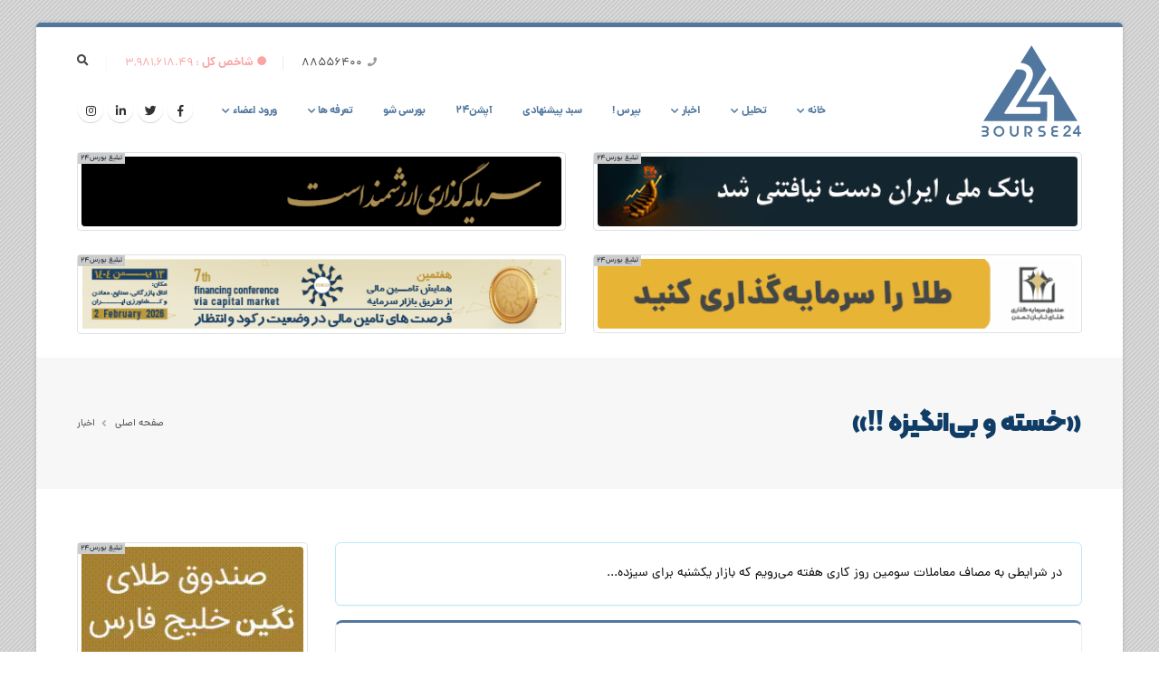

--- FILE ---
content_type: text/html; charset=UTF-8
request_url: https://www.bourse24.ir/articles/30546/%C2%AB%D8%AE%D8%B3%D8%AA%D9%87-%D9%88-%D8%A8%DB%8C%E2%80%8C%D8%A7%D9%86%DA%AF%DB%8C%D8%B2%D9%87-!!%C2%BB-%C2%A0
body_size: 10478
content:
<!DOCTYPE html><html dir="rtl" class="boxed" lang="fa-IR"><head><meta charset="utf-8"><meta http-equiv="X-UA-Compatible" content="IE=edge"><title>«خسته و بی‌انگیزه !!»   | بورس 24</title><meta name="description" content="در شرایطی به مصاف معاملات سومین روز کاری هفته می‌رویم که بازار یکشنبه برای سیزدهمین روز متوالی بواسطه ضعف طرف خریدار با گام‌های کاهشی و متزلزل آغاز کرد. ضمن این..."><meta name="keywords" content="هشت صبح " /><meta name="author" content="Tarnama.ir"><meta name="csrf-token" content="zVW9iZbyG1LyQ8Z5PQ1598RQT2J8LGn1oauPEaYh"><link rel="shortcut icon" href="https://static.bourse24.ir/images/logo/bourse24-icon.png" type="image/x-icon" /><link rel="apple-touch-icon" href="https://static.bourse24.ir/images/logo/bourse24-logo.png"><meta name="viewport" content="width=device-width, initial-scale=1, minimum-scale=1.0, shrink-to-fit=no"> <link rel="canonical" href="https://www.bourse24.ir/articles/30546" /> <meta property="og:title" content="«خسته و بی‌انگیزه !!»  "/> <meta property="og:type" content="article"/> <meta property="og:url" content="https://www.bourse24.ir/articles/30546/«خسته-و-بی‌انگیزه-!!»- "/> <meta property="og:image" content="https://static.bourse24.ir/images/articles/640/79484PJ4C-1715563675.jpg"/> <meta property="og:site_name" content="بورس 24، آخرین اخبار و تحلیل های بورس تهران | Bourse24"/> <meta name="twitter:card" content="summary_large_image"> <meta name="twitter:site" content=""> <meta name="twitter:title" content="«خسته و بی‌انگیزه !!»  "> <meta name="twitter:description" content="در شرایطی به مصاف معاملات سومین روز کاری هفته می‌رویم که بازار یکشنبه برای سیزدهمین روز متوالی بواسطه ضعف طرف خریدار با گام‌های کاهشی و متزلزل آغاز کرد. ضمن اینکه اخبار منتشر شده جلسه شنبه شب مدیران بازار سرمایه با سازمان برنامه و بودجه هم چندان به مذاقش خوش نیامده بود و به شدت از ناحیه تصمیمات مجلس درخصوص بند &quot;س&quot; مربوط به مباحث مالیاتی نگران بود. البته با رسیدن اخبار مثبت از مجلس و برداشته شدن ریسک ..."> <meta name="twitter:image:src" content="https://static.bourse24.ir/images/articles/640/79484PJ4C-1715563675.jpg"> <meta itemprop="name" content=""> <meta itemprop="image" content="https://static.bourse24.ir/"> <script type="application/ld+json">{
 "@context": "http://schema.org",
 "@type": "NewsArticle",
 "mainEntityOfPage": {
 "@type": "WebPage",
 "@id": "https://www.bourse24.ir/articles/30546"
 },
 "headline": "«خسته و بی‌انگیزه !!»  ",
 "image": {
 "@type": "ImageObject",
 "url": "https://static.bourse24.ir/images/articles/640/79484PJ4C-1715563675.jpg"
 },
 "author": {
 "@type": "Organization",
 "name": "بورس 24",
 "url": "https://www.bourse24.ir"
 },
 "publisher": {
 "@type": "Organization",
 "name": "بورس 24",
 "url": "https://www.bourse24.ir"
 },
 "description": "در شرایطی به مصاف معاملات سومین روز کاری هفته می‌رویم که بازار یکشنبه برای سیزدهمین روز متوالی بواسطه ضعف طرف خریدار با گام‌های کاهشی و متزلزل آغاز کرد. ضمن اینکه اخبار منتشر شده جلسه شنبه شب مدیران بازار سرمایه با سازمان برنامه و بودجه هم چندان به مذاقش خوش نیامده بود و به شدت از ناحیه تصمیمات مجلس درخصوص بند &quot;س&quot; مربوط به مباحث مالیاتی نگران بود. البته با رسیدن اخبار مثبت از مجلس و برداشته شدن ریسک ..."
 }
 </script> <style>.post-text a, .post-text a:focus {
 color: #51779e;
 text-decoration: underline;
 text-underline-offset: 7px;
}
.post-text a:hover {
 color: #ff7f50;
 text-decoration: underline;
 text-underline-offset: 7px;
 text-decoration-thickness: 2px;
}</style><link type="text/css" rel="stylesheet" href="https://www.bourse24.ir/fonts/bourse24/fonts.css" /><link rel="stylesheet" href="https://www.bourse24.ir/css/bourse24-06-9.css"><script src="https://www.bourse24.ir/vendor/modernizr/modernizr.min.js"></script><link rel="manifest"href="/manifest.json"><script type="text/javascript">(function(){var now=new Date();var version=now.getFullYear().toString()+"0"+now.getMonth()+"0"+now.getDate()+"0"+now.getHours();var head=document.getElementsByTagName("head")[0];var link=document.createElement("link");link.rel="stylesheet";link.href="https://van.najva.com/static/cdn/css/local-messaging.css"+"?v="+version;head.appendChild(link);var script=document.createElement("script");script.type="text/javascript";script.async=true;script.src="https://van.najva.com/static/js/scripts/bourse24-website-28569-bf700ecb-7be3-41f5-81b3-bafba254365a.js"+"?v="+version;head.appendChild(script);})()</script><script> !function (t, e, n) { t.yektanetAnalyticsObject = n, t[n] = t[n] || function () { t[n].q.push(arguments) }, t[n].q = t[n].q || []; var a = new Date, r = a.getFullYear().toString() + "0" + a.getMonth() + "0" + a.getDate() + "0" + a.getHours(), c = e.getElementsByTagName("script")[0], s = e.createElement("script"); s.id = "ua-script-gFfO22Gx"; s.dataset.analyticsobject = n; s.async = 1; s.type = "text/javascript"; s.src = "https://cdn.yektanet.com/rg_woebegone/scripts_v3/gFfO22Gx/rg.complete.js?v=" + r, c.parentNode.insertBefore(s, c) }(window, document, "yektanet"); </script><script type="text/javascript"> (function(c,l,a,r,i,t,y){
 c[a]=c[a]||function(){(c[a].q=c[a].q||[]).push(arguments)};
 t=l.createElement(r);t.async=1;t.src="https://www.clarity.ms/tag/"+i;
 y=l.getElementsByTagName(r)[0];y.parentNode.insertBefore(t,y);
 })(window, document, "clarity", "script", "bcglf8178m");</script><script async src="https://www.googletagmanager.com/gtag/js?id=G-JBLQ1D42EZ"></script><script> window.dataLayer = window.dataLayer || [];
 function gtag(){dataLayer.push(arguments);}
 gtag('js', new Date());
 gtag('config', 'G-JBLQ1D42EZ');</script> <style>.post-text a, .post-text a:focus {
 color: #51779e;
 text-decoration: underline;
 text-underline-offset: 7px;
}
.post-text a:hover {
 color: #ff7f50;
 text-decoration: underline;
 text-underline-offset: 7px;
 text-decoration-thickness: 2px;
}</style></head><body><div class="body" ><header id="header" data-plugin-options="{'stickyEnabled': true, 'stickyEnableOnBoxed': true, 'stickyEnableOnMobile': true, 'stickyStartAt': 45, 'stickySetTop': '-45px', 'stickyChangeLogo': true}"> <div class="header-body"> <div class="header-container container"> <div class="header-row"> <div class="header-column"> <div class="header-row"> <div class="header-logo"> <a href="https://www.bourse24.ir"> <img alt="لوگو بورس 24 - Bourse24 logo" width="112" height="102" data-sticky-width="60" data-sticky-height="55" data-sticky-top="50" src="https://static.bourse24.ir/images/logo/bourse24-logo.png"> </a> </div> </div> </div> <div class="header-column justify-content-end"> <div class="header-row pt-3"> <nav class="header-nav-top"> <ul class="nav nav-pills"> <li class="nav-item nav-item-anim-icon d-none d-md-block"> </li> <li class="nav-item nav-item-anim-icon d-none d-md-block"> </li> <li class="nav-item nav-item-anim-icon d-none d-md-block"> <span class="ws-nowrap nav-link"><i class="fas fa-phone"></i> <a href="tel:+982188556400">88556400</a></span> </li> <li id="shakhes-kol" class="nav-item nav-item-left-border nav-item-left-border-remove nav-item-left-border-md-show"><a><img src="https://static.bourse24.ir/images/gif/loading16x16.gif" alt="Loading ..." ></a></li>
 </ul> </nav> <div class="header-nav-features"> <div class="header-nav-feature header-nav-features-search d-inline-flex"> <a href="#" class="header-nav-features-toggle" data-focus="headerSearch"><i class="fas fa-search header-nav-top-icon"></i></a> <div class="header-nav-features-dropdown" id="headerTopSearchDropdown"> <form role="search" action="https://www.bourse24.ir/search" method="get"> <div class="simple-search input-group"> <input class="form-control text-1" id="headerSearch" name="key" type="search" value="" placeholder="جستجو در اخبار بورس24 ..."> <span class="input-group-append"><button class="btn" type="submit"><i class="fa fa-search header-nav-top-icon"></i></button></span> </div> </form> </div> </div> </div> </div> <div class="header-row"> <div class="header-nav pt-1"> <div class="header-nav-main header-nav-main-arrows header-nav-main-effect-1 header-nav-main-sub-effect-1"> <nav class="collapse"> <ul class="nav nav-pills" id="mainNav"> <li class="dropdown"> <a class="dropdown-item dropdown-toggle" href="https://www.bourse24.ir">خانه</a> <ul class="dropdown-menu"> <li class="dropdown-submenu"> <a class="dropdown-item" href="https://www.bourse24.ir/page/64/بورس24">شرکت مشاور سرمایه گذاری ایرانیان تحلیل فارابی</a> <ul class="dropdown-menu"> <li><a class="dropdown-item" href="https://www.bourse24.ir/page/64/بورس24">سهامداران</a></li> <li><a class="dropdown-item" href="https://www.bourse24.ir/page/64/بورس24">هیئت مدیره</a></li> <li><a class="dropdown-item" href="https://www.bourse24.ir/page/64/بورس24">همکاران ایرانیان تحلیل فارابی</a></li> <li><a class="dropdown-item" href="https://www.bourse24.ir/page/64/بورس24">چشم انداز و ارزش ها</a></li> <li><a class="dropdown-item" href="https://www.bourse24.ir/page/64/بورس24">خدمات شرکت مشاور سرمایه گذاری</a></li> <li><a class="dropdown-item" href="https://www.bourse24.ir/page/64/بورس24">خدمات سایت</a></li> <li><a class="dropdown-item" href="https://www.bourse24.ir/page/64/بورس24">خدمات مشاور سرمایه گذاری</a></li> <li><a class="dropdown-item" href="https://www.bourse24.ir/page/64/بورس24">روشهای تحلیل</a></li> <li><a class="dropdown-item" href="https://www.bourse24.ir/page/64/بورس24">منابع مورد استفاده برای تحلیل</a></li> </ul> </li> <li><a class="dropdown-item" href="https://www.bourse24.ir/contact">تماس با ما</a></li> </ul> </li> <li class="dropdown dropdown-mega"> <a class="dropdown-item dropdown-toggle" href="https://www.bourse24.ir/articles">تحلیل‌</a> <ul class="dropdown-menu"> <li> <div class="dropdown-mega-content"> <div class="row"> <div class="col-lg-3"> <ul class="dropdown-mega-sub-nav"> <li><a class="dropdown-item" href="https://www.bourse24.ir/articles/category/تحلیل-بنیادی-سهام">تحلیل بنیادی سهام</a></li> <li><a class="dropdown-item" href="https://www.bourse24.ir/articles/category/تحلیل-تکنیکال">تحلیل تکنیکال</a></li> <li><a class="dropdown-item" href="https://www.bourse24.ir/articles/category/چشم-انداز-بازار-فردا">چشم انداز بازار فردا</a></li> </ul> </div> <div class="col-lg-3"> <ul class="dropdown-mega-sub-nav"> <li><a class="dropdown-item" href="https://www.bourse24.ir/articles/category/تحلیل-بازارهای-جهانی">تحلیل بازارهای جهانی</a></li> <li><a class="dropdown-item" href="https://www.bourse24.ir/articles/category/آموزش">آموزش</a></li> <li><a class="dropdown-item" href="https://www.bourse24.ir/articles/category/هشت-صبح">هشت صبح</a></li> </ul> </div> <div class="col-lg-3"> <ul class="dropdown-mega-sub-nav"> <li><a class="dropdown-item" href="https://www.bourse24.ir/articles/category/دیدگاه">دیدگاه</a></li> <li><a class="dropdown-item" href="https://www.bourse24.ir/articles/category/فاندوسکپی">فاندوسکپی</a></li> <li><a class="dropdown-item" href="https://www.bourse24.ir/articles/category/سبد-سهام-پیشنهادی">سبد سهام پیشنهادی</a></li> </ul> </div> <div class="col-lg-3"> <ul class="dropdown-mega-sub-nav"> <li><a class="dropdown-item" href="https://www.bourse24.ir/articles/category/بازارهای-موازی">بازارهای موازی</a></li> <li><a class="dropdown-item" href="https://www.bourse24.ir/articles/category/با-مجامع">با مجامع</a></li> <li><a class="dropdown-item" href="https://www.bourse24.ir/articles/category/فوکوس-24">فوکوس 24 </a></li> </ul> </div> </div> </div> </li> </ul> </li> <li class="dropdown"> <a class="dropdown-item dropdown-toggle" href="https://www.bourse24.ir/news">اخبار</a> <ul class="dropdown-menu"> <li><a class="dropdown-item" href="https://www.bourse24.ir/news/category/ویژه-های-خبری-و-تحلیلی">ویژه های خبری و تحلیلی</a></li> <li><a class="dropdown-item" href="https://www.bourse24.ir/news/category/روی-خط-اقتصاد-و-بورس">روی خط اقتصاد و بورس</a></li> <li><a class="dropdown-item" href="https://www.bourse24.ir/news/category/در-لحظه-با-مجامع">در لحظه با مجامع</a></li> <li><a class="dropdown-item" href="https://www.bourse24.ir/news/category/کدال-نگر">کدال نگر</a></li> <li><a class="dropdown-item" href="https://www.bourse24.ir/news/category/منهای-بازار-سهام">منهای بازار سهام</a></li> <li><a class="dropdown-item" href="https://www.bourse24.ir/news/category/قاصدک">قاصدک</a></li> <li><a class="dropdown-item" href="https://www.bourse24.ir/news/category/ارز-دیجیتال">ارز دیجیتال </a></li> <li><a class="dropdown-item" href="https://www.bourse24.ir/news/category/خودرو24">خودرو24 <span class="tip tip-dark">جديد</span></a></li>
 </ul> </li> <li><a class="dropdown-item" href="https://www.bourse24.ir/questions">بپرس !</a></li> <li><a class="dropdown-item" href="https://www.bourse24.ir/articles/category/سبد-سهام-پیشنهادی">سبد پیشنهادی </a></li>
 <li><a class="dropdown-item" href="https://option.bourse24.ir/">آپشن24</a></li> <li><a class="dropdown-item" href="https://www.bourse24.ir/page/163/بورسی-شو">بورسی شو</a></li> <li class="dropdown"> <a class="dropdown-item dropdown-toggle" href="https://www.bourse24.ir/tariffs">تعرفه ها</a> <ul class="dropdown-menu"> <li><a class="dropdown-item" href="https://www.bourse24.ir/tariffs">پرداخت آنلاین هزینه اشتراک</a></li> <li><a class="dropdown-item" href="https://www.bourse24.ir/page/29/تعرفه-درج-آگهی">تعرفه درج آگهی</a></li> </ul> </li> <li class="dropdown"> <a class="dropdown-item dropdown-toggle" href="https://www.bourse24.ir/login">ورود اعضاء</a> <ul class="dropdown-menu"> <li><a class="dropdown-item" href="https://www.bourse24.ir/register">عضویت رایگان</a></li> <li><a class="dropdown-item" href="https://www.bourse24.ir/login">ورود اعضاء</a></li> <li><a class="dropdown-item" href="https://www.bourse24.ir/forgot">آیا رمز عبورتان را فراموش کرده اید</a></li> </ul> </li> </ul> </nav> </div> <ul class="header-social-icons social-icons d-none d-sm-block"> <li class="social-icons-facebook"><a href="https://www.facebook.com/bourse24" target="_blank" title="Bourse24 on Facebook"><i class="fab fa-facebook-f"></i></a></li> <li class="social-icons-twitter"><a href="https://www.twitter.com/bourse24ir" target="_blank" title="Bourse24 on Twitter"><i class="fab fa-twitter"></i></a></li> <li class="social-icons-linkedin"><a href="https://www.linkedin.com/company/bourse24" target="_blank" title="Bourse24 on Linkedin"><i class="fab fa-linkedin-in"></i></a></li> <li class="social-icons-instagram"><a href="https://instagram.com/bourse24ir" target="_blank" title="Bourse24 on Instagram"><i class="fab fa-instagram"></i></a></li> </ul> <button class="btn header-btn-collapse-nav" data-toggle="collapse" data-target=".header-nav-main nav"> <i class="fas fa-bars"></i> </button> </div> </div> </div> </div> </div> </div></header><div role="main" class="main">
 <div class="container"> <div class="row"> <div class="col-lg-6"> <span class="img-thumbnail d-block"> <a href="https://www.bourse24.ir/ads/click/261" target="_blank" rel="sponsored"><img src="https://static.bourse24.ir/images/ads/92694c3QI-1761118431.gif" class="img-fluid" style="max-height: 100px;" width="550" height="100" alt="Bourse24 Ads 261" ></a> <div class="topright"> تبلیغ بورس24 </div> </span> </div> <div class="col-lg-6"> <span class="img-thumbnail d-block"> <a href="https://www.bourse24.ir/ads/click/281" target="_blank" rel="sponsored"><img src="https://static.bourse24.ir/images/ads/92694CJpW-1757138255.gif" class="img-fluid" style="max-height: 100px;" width="550" height="100" alt="Bourse24 Ads 281" ></a> <div class="topright"> تبلیغ بورس24 </div> </span> </div> </div> </div> <br> <div class="container"> <div class="row"> <div class="col-lg-6"> <span class="img-thumbnail d-block"> <a href="https://www.bourse24.ir/ads/click/264" target="_blank" rel="sponsored"><img src="https://static.bourse24.ir/images/ads/92694YpwN-1738399588.gif" class="img-fluid" style="max-height: 100px;" width="550" height="100" alt="Bourse24 Ads 264" ></a> <div class="topright"> تبلیغ بورس24 </div> </span> </div> <div class="col-lg-6"> <span class="img-thumbnail d-block"> <a href="https://www.bourse24.ir/ads/click/293" target="_blank" rel="sponsored"><img src="https://static.bourse24.ir/images/ads/92694NFM4-1769003401.jpg" class="img-fluid" style="max-height: 100px;" width="550" height="100" alt="Bourse24 Ads 293" ></a> <div class="topright"> تبلیغ بورس24 </div> </span> </div> </div> </div> <br> <section class="page-header page-header-modern bg-color-light-scale-1 page-header-md"> <div class="container"> <div class="row"> <div class="col-md-8 order-2 order-md-1 align-self-center p-static"> <h1 class="content-h1">«خسته و بی‌انگیزه !!»  </h1> </div> <div class="col-md-4 order-1 order-md-2 align-self-center"> <ul class="breadcrumb d-block text-md-right"> <li><a href="https://www.bourse24.ir">صفحه اصلی</a></li> <li><a href="https://www.bourse24.ir/news">اخبار</a></li>
 </ul> </div> </div> </div> </section> <div class="container py-4"> <div class="row"> <div class="col-lg-9"> <div class="blog-posts single-post"> <article class="post post-large blog-single-post border-0 m-0 p-0"> <div class="post-content ml-0"> <blockquote class="blockquote-tertiary justify with-borders" > <p class="color-black margin-bottom-0">در شرایطی به مصاف معاملات سومین روز کاری هفته می‌رویم که بازار یکشنبه برای سیزده...</p> </blockquote> <section class="call-to-action featured featured-primary mb-5"> <div class="col-sm-8 col-lg-8"> <div class="call-to-action-content"> <h3>این مطلب مخصوص اعضاء سایت می باشد</h3> <p>لطفا جهت عضویت و یا ورود به سایت بر روی دکمه مقابل کلیک نمایید</p> </div> </div> <div class="col-sm-4 col-lg-4"> <div class="call-to-action-btn"> <a href="https://www.bourse24.ir/login" class="btn btn-modern text-5 btn-primary">عضویت و یا ورود به سایت</a> </div> </div> </section> </article> <hr> <div class="row m-3"> </div> <hr> <div class="row"> <div class="container"> <div class="row" > <div class="col-12"> </div> </div> </div> </div> <div class="row"> <div class="col"> <div class="blog-posts"> <div class="row"> <div class="col-md-4 col-lg-3"> <article class="post post-medium border-0 pb-0 mb-5"> <div class="post-image"> <a href="https://www.bourse24.ir/articles/32489/«فرار-از-تله-ریزش-؟!»- "> <img src="https://static.bourse24.ir/images/articles/300/79484p3ia-1769505948.jpg" class="img-fluid img-thumbnail img-thumbnail-no-borders rounded-0" alt="«فرار از تله ریزش ؟!»  " /> </a> </div> <div class="post-content"> <h2 class="font-weight-semibold text-3 line-height-6 mt-3 mb-2 justify"><a href="https://www.bourse24.ir/articles/32489/«فرار-از-تله-ریزش-؟!»- ">«فرار از تله ریزش ؟!»  </a></h2> <p class="justify">معاملات چهارمین روز هفته نیز با 23 همت صف فروش در کلیت بازار آغاز شد و...</p> <div class="post-meta">
 <span><i class="far fa-calendar"></i> 07 بهمن 1404 - 12:55 </span> <span><a href="https://www.bourse24.ir/articles/32489/«فرار-از-تله-ریزش-؟!»- "><button type="button" class="btn btn-xs text-1 btn-warning">ویژه</button></a></span> <span><a href="https://www.bourse24.ir/articles/32489/«فرار-از-تله-ریزش-؟!»- " class="btn btn-xs btn-light text-1">ادامه خبر</a></span> </div> </div> </article> </div> <div class="col-md-4 col-lg-3"> <article class="post post-medium border-0 pb-0 mb-5"> <div class="post-image"> <a href="https://www.bourse24.ir/articles/32488/«امید-به-توقف-ریزش-در-مرز-کانال-4-میلیون-!!»- "> <img src="https://static.bourse24.ir/images/articles/300/79484gt3S-1769418530.jpg" class="img-fluid img-thumbnail img-thumbnail-no-borders rounded-0" alt="«امید به توقف ریزش در مرز کانال 4 میلیون !!»  " /> </a> </div> <div class="post-content"> <h2 class="font-weight-semibold text-3 line-height-6 mt-3 mb-2 justify"><a href="https://www.bourse24.ir/articles/32488/«امید-به-توقف-ریزش-در-مرز-کانال-4-میلیون-!!»- ">«امید به توقف ریزش در مرز کانال 4 میلیون !!»  </a></h2> <p class="justify">معاملات دوشنبه همچون روزهای ابتدایی هفته با بیش از 20 همت صف فروش در 9...</p> <div class="post-meta">
 <span><i class="far fa-calendar"></i> 06 بهمن 1404 - 12:38 </span> <span><a href="https://www.bourse24.ir/articles/32488/«امید-به-توقف-ریزش-در-مرز-کانال-4-میلیون-!!»- "><button type="button" class="btn btn-xs text-1 btn-warning">ویژه</button></a></span> <span><a href="https://www.bourse24.ir/articles/32488/«امید-به-توقف-ریزش-در-مرز-کانال-4-میلیون-!!»- " class="btn btn-xs btn-light text-1">ادامه خبر</a></span> </div> </div> </article> </div> <div class="col-md-4 col-lg-3"> <article class="post post-medium border-0 pb-0 mb-5"> <div class="post-image"> <a href="https://www.bourse24.ir/articles/32485/«غلبه-تهدیدها-بر-ارزندگی-!!»"> <img src="https://static.bourse24.ir/images/articles/300/79484wFD8-1769332056.jpg" class="img-fluid img-thumbnail img-thumbnail-no-borders rounded-0" alt="«غلبه تهدیدها بر ارزندگی !!»" /> </a> </div> <div class="post-content"> <h2 class="font-weight-semibold text-3 line-height-6 mt-3 mb-2 justify"><a href="https://www.bourse24.ir/articles/32485/«غلبه-تهدیدها-بر-ارزندگی-!!»">«غلبه تهدیدها بر ارزندگی !!»</a></h2> <p class="justify">معاملات دومین روز هفته با 15 همت صف فروش و افت 2.5 درصدی شاخص کل آغاز...</p> <div class="post-meta">
 <span><i class="far fa-calendar"></i> 05 بهمن 1404 - 12:37 </span> <span><a href="https://www.bourse24.ir/articles/32485/«غلبه-تهدیدها-بر-ارزندگی-!!»"><button type="button" class="btn btn-xs text-1 btn-warning">ویژه</button></a></span> <span><a href="https://www.bourse24.ir/articles/32485/«غلبه-تهدیدها-بر-ارزندگی-!!»" class="btn btn-xs btn-light text-1">ادامه خبر</a></span> </div> </div> </article> </div> <div class="col-md-4 col-lg-3"> <article class="post post-medium border-0 pb-0 mb-5"> <div class="post-image"> <a href="https://www.bourse24.ir/articles/32483/«ریسک-سیاسی-گریبان-بازار-را-گرفت-!!»"> <img src="https://static.bourse24.ir/images/articles/300/79484YwCr-1769245728.png" class="img-fluid img-thumbnail img-thumbnail-no-borders rounded-0" alt="«ریسک سیاسی گریبان بازار را گرفت !!»" /> </a> </div> <div class="post-content"> <h2 class="font-weight-semibold text-3 line-height-6 mt-3 mb-2 justify"><a href="https://www.bourse24.ir/articles/32483/«ریسک-سیاسی-گریبان-بازار-را-گرفت-!!»">«ریسک سیاسی گریبان بازار را گرفت !!»</a></h2> <p class="justify">معاملات نخستین روز هفته با فشار عرضه تحت تاثیر تشدید نگرانی‌ها نسبت به...</p> <div class="post-meta">
 <span><i class="far fa-calendar"></i> 04 بهمن 1404 - 12:38 </span> <span><a href="https://www.bourse24.ir/articles/32483/«ریسک-سیاسی-گریبان-بازار-را-گرفت-!!»"><button type="button" class="btn btn-xs text-1 btn-warning">ویژه</button></a></span> <span><a href="https://www.bourse24.ir/articles/32483/«ریسک-سیاسی-گریبان-بازار-را-گرفت-!!»" class="btn btn-xs btn-light text-1">ادامه خبر</a></span> </div> </div> </article> </div> <div class="col-md-4 col-lg-3"> <article class="post post-medium border-0 pb-0 mb-5"> <div class="post-image"> <a href="https://www.bourse24.ir/articles/32481/«چرخش-نقدینگی-برای-حرکت-به-سمت-5-میلیون-!!»- "> <img src="https://static.bourse24.ir/images/articles/300/79484yVBS-1769149377.jpg" class="img-fluid img-thumbnail img-thumbnail-no-borders rounded-0" alt="«چرخش نقدینگی برای حرکت به سمت 5 میلیون !!»  " /> </a> </div> <div class="post-content"> <h2 class="font-weight-semibold text-3 line-height-6 mt-3 mb-2 justify"><a href="https://www.bourse24.ir/articles/32481/«چرخش-نقدینگی-برای-حرکت-به-سمت-5-میلیون-!!»- ">«چرخش نقدینگی برای حرکت به سمت 5 میلیون !!»  </a></h2> <p class="justify">معاملات نخستین روز بهمن با فشار نسبی عرضه در طیفی از نمادهای پرتراکنش...</p> <div class="post-meta">
 <span><i class="far fa-calendar"></i> 03 بهمن 1404 - 09:52 </span> <span><a href="https://www.bourse24.ir/articles/32481/«چرخش-نقدینگی-برای-حرکت-به-سمت-5-میلیون-!!»- "><button type="button" class="btn btn-xs text-1 btn-warning">ویژه</button></a></span> <span><a href="https://www.bourse24.ir/articles/32481/«چرخش-نقدینگی-برای-حرکت-به-سمت-5-میلیون-!!»- " class="btn btn-xs btn-light text-1">ادامه خبر</a></span> </div> </div> </article> </div> <div class="col-md-4 col-lg-3"> <article class="post post-medium border-0 pb-0 mb-5"> <div class="post-image"> <a href="https://www.bourse24.ir/articles/32477/«اثرات-کدال-در-بهمن-!!»"> <img src="https://static.bourse24.ir/images/articles/300/79484WmVI-1768899901.jpg" class="img-fluid img-thumbnail img-thumbnail-no-borders rounded-0" alt="«اثرات کدال در بهمن !!»" /> </a> </div> <div class="post-content"> <h2 class="font-weight-semibold text-3 line-height-6 mt-3 mb-2 justify"><a href="https://www.bourse24.ir/articles/32477/«اثرات-کدال-در-بهمن-!!»">«اثرات کدال در بهمن !!»</a></h2> <p class="justify">معاملات آخرین روز دی ماه متعادل و در دو جبهه متفاوت آغاز شد. یک جبهه ت...</p> <div class="post-meta">
 <span><i class="far fa-calendar"></i> 30 دی 1404 - 12:35 </span> <span><a href="https://www.bourse24.ir/articles/32477/«اثرات-کدال-در-بهمن-!!»"><button type="button" class="btn btn-xs text-1 btn-warning">ویژه</button></a></span> <span><a href="https://www.bourse24.ir/articles/32477/«اثرات-کدال-در-بهمن-!!»" class="btn btn-xs btn-light text-1">ادامه خبر</a></span> </div> </div> </article> </div> <div class="col-md-4 col-lg-3"> <article class="post post-medium border-0 pb-0 mb-5"> <div class="post-image"> <a href="https://www.bourse24.ir/articles/32473/«سوت-پایان-دی-پرحاشیه-!!»"> <img src="https://static.bourse24.ir/images/articles/300/79484xgWh-1768813748.jpg" class="img-fluid img-thumbnail img-thumbnail-no-borders rounded-0" alt="«سوت پایان دی پرحاشیه !!»" /> </a> </div> <div class="post-content"> <h2 class="font-weight-semibold text-3 line-height-6 mt-3 mb-2 justify"><a href="https://www.bourse24.ir/articles/32473/«سوت-پایان-دی-پرحاشیه-!!»">«سوت پایان دی پرحاشیه !!»</a></h2> <p class="justify">معاملات بیست و نهمین روز دی ماه با افزایش تقاضا و حدود 10 همت صف خرید...</p> <div class="post-meta">
 <span><i class="far fa-calendar"></i> 29 دی 1404 - 12:39 </span> <span><a href="https://www.bourse24.ir/articles/32473/«سوت-پایان-دی-پرحاشیه-!!»"><button type="button" class="btn btn-xs text-1 btn-warning">ویژه</button></a></span> <span><a href="https://www.bourse24.ir/articles/32473/«سوت-پایان-دی-پرحاشیه-!!»" class="btn btn-xs btn-light text-1">ادامه خبر</a></span> </div> </div> </article> </div> <div class="col-md-4 col-lg-3"> <article class="post post-medium border-0 pb-0 mb-5"> <div class="post-image"> <a href="https://www.bourse24.ir/articles/32470/«بازگشت-خریداران-به-تالار-شیشه‌ای-!!»"> <img src="https://static.bourse24.ir/images/articles/300/79484zLHp-1768727432.jpg" class="img-fluid img-thumbnail img-thumbnail-no-borders rounded-0" alt="«بازگشت خریداران به تالار شیشه‌ای !!»" /> </a> </div> <div class="post-content"> <h2 class="font-weight-semibold text-3 line-height-6 mt-3 mb-2 justify"><a href="https://www.bourse24.ir/articles/32470/«بازگشت-خریداران-به-تالار-شیشه‌ای-!!»">«بازگشت خریداران به تالار شیشه‌ای !!»</a></h2> <p class="justify">معاملات بیست و هشتمین روز دی ماه با نزدیک به 10 همت صف خرید در سطوح مخ...</p> <div class="post-meta">
 <span><i class="far fa-calendar"></i> 28 دی 1404 - 12:40 </span> <span><a href="https://www.bourse24.ir/articles/32470/«بازگشت-خریداران-به-تالار-شیشه‌ای-!!»"><button type="button" class="btn btn-xs text-1 btn-warning">ویژه</button></a></span> <span><a href="https://www.bourse24.ir/articles/32470/«بازگشت-خریداران-به-تالار-شیشه‌ای-!!»" class="btn btn-xs btn-light text-1">ادامه خبر</a></span> </div> </div> </article> </div> </div> </div> </div> </div> <div class="row" id="after-news"> <a href="https://www.bourse24.ir/questions" title="پاسخ به سوالات بورسی شما" ><img src="https://static.bourse24.ir/images/under-news.jpg" alt="پاسخ به سوالات بورسی شما" class="img-responsive img-fluid mb-3 mt-3"></a> </div> </div> </div> <div class="col-lg-3"> <div class="thumb-info thumb-info-no-borders thumb-info-no-borders-rounded ads-margin-bot"> <div class="img-thumbnail d-block"> <a href="https://www.bourse24.ir/ads/click/287" rel="sponsored"><img class="img-fluid img-responsive" data-plugin-lazyload data-plugin-options="{'effect' : 'fadeIn'}" data-original="https://static.bourse24.ir/images/ads/92694ViLv-1763208322.gif" width="550" height="100" alt="Bourse24 Ads 287"></a> <div class="topright">تبلیغ بورس24</div> </div> </div> <div class="thumb-info thumb-info-no-borders thumb-info-no-borders-rounded ads-margin-bot"> <div class="img-thumbnail d-block"> <a href="https://www.bourse24.ir/ads/click/266" rel="sponsored"><img class="img-fluid img-responsive" data-plugin-lazyload data-plugin-options="{'effect' : 'fadeIn'}" data-original="https://static.bourse24.ir/images/ads/92694JIuK-1768904175.gif" width="550" height="100" alt="Bourse24 Ads 266"></a> <div class="topright">تبلیغ بورس24</div> </div> </div> <div class="thumb-info thumb-info-no-borders thumb-info-no-borders-rounded ads-margin-bot"> <div class="img-thumbnail d-block"> <a href="https://www.bourse24.ir/ads/click/271" rel="sponsored"><img class="img-fluid img-responsive" data-plugin-lazyload data-plugin-options="{'effect' : 'fadeIn'}" data-original="https://static.bourse24.ir/images/ads/92694pAdi-1748329292.gif" width="550" height="100" alt="Bourse24 Ads 271"></a> <div class="topright">تبلیغ بورس24</div> </div> </div> <div class="thumb-info thumb-info-no-borders thumb-info-no-borders-rounded ads-margin-bot"> <div class="img-thumbnail d-block"> <a href="https://www.bourse24.ir/ads/click/143" rel="sponsored"><img class="img-fluid img-responsive" data-plugin-lazyload data-plugin-options="{'effect' : 'fadeIn'}" data-original="https://static.bourse24.ir/images/ads/92694O4o7-1673353405.gif" width="550" height="100" alt="Bourse24 Ads 143"></a> <div class="topright">تبلیغ بورس24</div> </div> </div> <div class="thumb-info thumb-info-no-borders thumb-info-no-borders-rounded ads-margin-bot"> <div class="img-thumbnail d-block"> <a href="https://www.bourse24.ir/ads/click/273" rel="sponsored"><img class="img-fluid img-responsive" data-plugin-lazyload data-plugin-options="{'effect' : 'fadeIn'}" data-original="https://static.bourse24.ir/images/ads/92694cD3H-1754220696.gif" width="550" height="100" alt="Bourse24 Ads 273"></a> <div class="topright">تبلیغ بورس24</div> </div> </div> <div class="thumb-info thumb-info-no-borders thumb-info-no-borders-rounded ads-margin-bot"> <div class="img-thumbnail d-block"> <a href="https://www.bourse24.ir/ads/click/208" rel="sponsored"><img class="img-fluid img-responsive" data-plugin-lazyload data-plugin-options="{'effect' : 'fadeIn'}" data-original="https://static.bourse24.ir/images/ads/92694TR0r-1695792873.jpg" width="550" height="100" alt="Bourse24 Ads 208"></a> <div class="topright">تبلیغ بورس24</div> </div> </div> <div class="thumb-info thumb-info-no-borders thumb-info-no-borders-rounded ads-margin-bot"> <div class="img-thumbnail d-block"> <a href="https://www.bourse24.ir/ads/click/259" rel="sponsored"><img class="img-fluid img-responsive" data-plugin-lazyload data-plugin-options="{'effect' : 'fadeIn'}" data-original="https://static.bourse24.ir/images/ads/926941c5o-1754220796.gif" width="550" height="100" alt="Bourse24 Ads 259"></a> <div class="topright">تبلیغ بورس24</div> </div> </div> <div class="thumb-info thumb-info-no-borders thumb-info-no-borders-rounded ads-margin-bot"> <div class="img-thumbnail d-block"> <a href="https://www.bourse24.ir/ads/click/25" rel="sponsored"><img class="img-fluid img-responsive" data-plugin-lazyload data-plugin-options="{'effect' : 'fadeIn'}" data-original="https://static.bourse24.ir/images/ads/1Eo3g-1633826056.gif" width="550" height="100" alt="Bourse24 Ads 25"></a> <div class="topright">تبلیغ بورس24</div> </div> </div> <div class="thumb-info thumb-info-no-borders thumb-info-no-borders-rounded ads-margin-bot"> <div class="img-thumbnail d-block"> <a href="https://www.bourse24.ir/ads/click/27" rel="sponsored"><img class="img-fluid img-responsive" data-plugin-lazyload data-plugin-options="{'effect' : 'fadeIn'}" data-original="https://static.bourse24.ir/images/ads/926940P9O-1740217406.gif" width="550" height="100" alt="Bourse24 Ads 27"></a> <div class="topright">تبلیغ بورس24</div> </div> </div> <br> <div class="tabs"> <ul class="nav nav-tabs flex-column flex-md-row"> <li class="nav-item active"> <a class="nav-link" href="#new-news" data-toggle="tab" class="text-center">آخرین اخبار</a> </li> <li class="nav-item"> <a class="nav-link" href="#new-articles" data-toggle="tab" class="text-center">آخرین مقالات</a> </li> </ul> <div class="tab-content"> <div id="new-news" class="tab-pane active"> <ul class="simple-post-list"> <li> <div class="post-info"> <a href="https://www.bourse24.ir/news/345397/نرخ-بهره-بدون-تغییر-ماند،-اختلاف‌نظرها-ادامه-دارد-+-بیانیه-فدرال-رزرو">نرخ بهره بدون تغییر ماند، اختلاف‌نظرها ادامه دارد + بیانیه فدرال رزرو</a> </div> </li> <li> <div class="post-info"> <a href="https://www.bourse24.ir/news/345396/صدرنشینی-فولاد-غدیر-نی‌ریز-در-عرضه-شمش-فولادی--معامله-۲۴-درصدی-عرضه-شمش-5sp-در-بورس-کالا">صدرنشینی فولاد غدیر نی‌ریز در عرضه شمش فولادی/ معامله ۲۴ درصدی عرضه شمش 5sp در بورس کالا</a> </div> </li> <li> <div class="post-info"> <a href="https://www.bourse24.ir/news/345395/زمان‌بندی-خرید-کالابرگ-بهمن‌ماه-اعلام-شد">زمان‌بندی خرید کالابرگ بهمن‌ماه اعلام شد</a> </div> </li> <li> <div class="post-info"> <a href="https://www.bourse24.ir/news/345394/ناو-جدیدی-که-ترامپ-ادعا-کرد-در-راه-ایران-است-چیست؟-+-جزئیات">ناو جدیدی که ترامپ ادعا کرد در راه ایران است چیست؟ + جزئیات</a> </div> </li> <li> <div class="post-info"> <a href="https://www.bourse24.ir/news/345393/روغن-با-تورم-۷۸-درصدی-رکورددار-افزایش-قیمت-در-دی-۱۴۰۴-شد">روغن با تورم ۷۸ درصدی رکورددار افزایش قیمت در دی ۱۴۰۴ شد</a> </div> </li> <li> <div class="post-info"> <a href="https://www.bourse24.ir/news/345392/ثبت-رکورد-تاریخی-در-وال‌استریت؛-شاخص-S-P-500-برای-نخستین‌بار-به-سطح-۷۰۰۰-واحد-رسید">ثبت رکورد تاریخی در وال‌استریت؛ شاخص S&amp;P 500 برای نخستین‌بار به سطح ۷۰۰۰ واحد رسید</a> </div> </li> <li> <div class="post-info"> <a href="https://www.bourse24.ir/news/345391/پیش‌بینی-جسورانه-دویچه‌بانک؛-طلا-در-مسیر-۶۰۰۰-دلار-با-فشار-دلار-و-تقاضای-جهانی">پیش‌بینی جسورانه دویچه‌بانک؛ طلا در مسیر ۶۰۰۰ دلار با فشار دلار و تقاضای جهانی</a> </div> </li> <li> <div class="post-info"> <a href="https://www.bourse24.ir/news/345390/دیدار-مشاور-امنیت-ملی-هند-با-دبیر-شورای-عالی-امنیت-ملی-ایران">دیدار مشاور امنیت ملی هند با دبیر شورای عالی امنیت ملی ایران</a> </div> </li> <li> <div class="post-info"> <a href="https://www.bourse24.ir/news/345389/سایپا-شرایط-فروش-مشارکتی-خودروی-جدید-آریا-را-اعلام-کرد-+-جزیئات">سایپا شرایط فروش مشارکتی خودروی جدید آریا را اعلام کرد + جزیئات</a> </div> </li> <li> <div class="post-info"> <a href="https://www.bourse24.ir/news/345388/درآمد-و-سود-«کارام»-در-9-ماهه-با-افت-مواجه-بود">درآمد و سود «کارام» در 9 ماهه با افت مواجه بود</a> </div> </li> <li> <div class="post-info"> <a href="https://www.bourse24.ir/news/345387/«حسینا»-از-معاملات-خود-رو-نمایی-کرد">«حسینا» از معاملات خود رو نمایی کرد</a> </div> </li> <li> <div class="post-info"> <a href="https://www.bourse24.ir/news/345386/چرخش-جریان-سرمایه-در-ETFهای-رمزارزی؛-خروج-پول-از-بیت‌کوین-و-اتریوم،-ورود-به-سولانا-و-XRP">چرخش جریان سرمایه در ETFهای رمزارزی؛ خروج پول از بیت‌کوین و اتریوم، ورود به سولانا و XRP</a> </div> </li> <li> <div class="post-info"> <a href="https://www.bourse24.ir/news/345385/سقوط-دلار-آمریکا-به-پایین‌ترین-سطح-چهار-سال-اخیر؛-زنگ-هشدار-برای-بازارهای-جهانی">سقوط دلار آمریکا به پایین‌ترین سطح چهار سال اخیر؛ زنگ هشدار برای بازارهای جهانی</a> </div> </li> <li> <div class="post-info"> <a href="https://www.bourse24.ir/news/345384/استارت-افزایش-سرمایه-60-درصدی-«تملت»-زده-شد">استارت افزایش سرمایه 60 درصدی «تملت» زده شد</a> </div> </li> <li> <div class="post-info"> <a href="https://www.bourse24.ir/news/345383/«خپارس»-در-تدارک-برگزاری-مزایده">«خپارس» در تدارک برگزاری مزایده</a> </div> </li> <li> <div class="post-info"> <a href="https://www.bourse24.ir/news/345382/جهش-46-درصدی-درآمد-«شبصیر»-در-10-ماهه">جهش 46 درصدی درآمد «شبصیر» در 10 ماهه</a> </div> </li> <li> <div class="post-info"> <a href="https://www.bourse24.ir/news/345381/زمزمه-مذاکره-محرمانه-ایران-و-آمریکا">زمزمه مذاکره محرمانه ایران و آمریکا</a> </div> </li> <li> <div class="post-info"> <a href="https://www.bourse24.ir/news/345380/«شفا»-از-نقل-و-انتقال-دارایی-های-ثابت-خبر-داد">«شفا» از نقل و انتقال دارایی های ثابت خبر داد</a> </div> </li> <li> <div class="post-info"> <a href="https://www.bourse24.ir/news/345379/شرایط-فروش-محصولات-تجاری-بهمن-دیزل-در-بورس-کالا---تحویل-فوری-ویژه-بهمن-ماه-۱۴۰۴">شرایط فروش محصولات تجاری بهمن دیزل در بورس کالا - تحویل فوری ویژه بهمن ماه ۱۴۰۴</a> </div> </li> <li> <div class="post-info"> <a href="https://www.bourse24.ir/news/345378/«بپیوند»-از-تغییرات-شرکت-سهامی-عام-برق-و-انرژی-پیوند-گستر-پارس-خبر-داد">«بپیوند» از تغییرات شرکت سهامی عام برق و انرژی پیوند گستر پارس خبر داد</a> </div> </li> </ul> </div> <div id="new-articles" class="tab-pane"> <ul class="simple-post-list"> <li> <div class="post-info"> <a href="https://www.bourse24.ir/articles/32491/شرط-صعود-دوباره-«فملی»-چیست؟">شرط صعود دوباره «فملی» چیست؟</a> </div> </li> <li> <div class="post-info"> <a href="https://www.bourse24.ir/articles/32490/پایان-روند-صعودی-«وبملت»">پایان روند صعودی «وبملت»</a> </div> </li> <li> <div class="post-info"> <a href="https://www.bourse24.ir/articles/32489/«فرار-از-تله-ریزش-؟!»- ">«فرار از تله ریزش ؟!»  </a> </div> </li> <li> <div class="post-info"> <a href="https://www.bourse24.ir/articles/32488/«امید-به-توقف-ریزش-در-مرز-کانال-4-میلیون-!!»- ">«امید به توقف ریزش در مرز کانال 4 میلیون !!»  </a> </div> </li> <li> <div class="post-info"> <a href="https://www.bourse24.ir/articles/32487/درباره-سرنوشت-بازارها-در-صورت-بهبود-شرایط">درباره سرنوشت بازارها در صورت بهبود شرایط</a> </div> </li> <li> <div class="post-info"> <a href="https://www.bourse24.ir/articles/32486/چه-باید-کرد؟">چه باید کرد؟</a> </div> </li> <li> <div class="post-info"> <a href="https://www.bourse24.ir/articles/32485/«غلبه-تهدیدها-بر-ارزندگی-!!»">«غلبه تهدیدها بر ارزندگی !!»</a> </div> </li> <li> <div class="post-info"> <a href="https://www.bourse24.ir/articles/32484/ثبت-رکوردهای-جدید-ادامه-پیدا-می-کند؟">ثبت رکوردهای جدید ادامه پیدا می کند؟</a> </div> </li> <li> <div class="post-info"> <a href="https://www.bourse24.ir/articles/32483/«ریسک-سیاسی-گریبان-بازار-را-گرفت-!!»">«ریسک سیاسی گریبان بازار را گرفت !!»</a> </div> </li> <li> <div class="post-info"> <a href="https://www.bourse24.ir/articles/32482/چند-نکته-درباره-وضعیت-بازار-نفت-و-افق-آن">چند نکته درباره وضعیت بازار نفت و افق آن</a> </div> </li> <li> <div class="post-info"> <a href="https://www.bourse24.ir/articles/32481/«چرخش-نقدینگی-برای-حرکت-به-سمت-5-میلیون-!!»- ">«چرخش نقدینگی برای حرکت به سمت 5 میلیون !!»  </a> </div> </li> <li> <div class="post-info"> <a href="https://www.bourse24.ir/articles/32480/افزایش-نگران-کننده-ریسک-ها؛-تکلیف-سرمایه-گذاران-چیست؟">افزایش نگران کننده ریسک ها؛ تکلیف سرمایه گذاران چیست؟</a> </div> </li> <li> <div class="post-info"> <a href="https://www.bourse24.ir/articles/32479/به-سختی-می-توان-درباره-آینده-خوشبین-بود-اما-..">به سختی می توان درباره آینده خوشبین بود اما ..</a> </div> </li> <li> <div class="post-info"> <a href="https://www.bourse24.ir/articles/32478/تشدید-بی-ثباتی-و-نگرانی-از-همین-روزهای-نخست!">تشدید بی ثباتی و نگرانی از همین روزهای نخست!</a> </div> </li> <li> <div class="post-info"> <a href="https://www.bourse24.ir/articles/32477/«اثرات-کدال-در-بهمن-!!»">«اثرات کدال در بهمن !!»</a> </div> </li> <li> <div class="post-info"> <a href="https://www.bourse24.ir/articles/32476/تارگت-نموداری-«تاپکیش»-چه-عددی-است؟">تارگت نموداری «تاپکیش» چه عددی است؟</a> </div> </li> <li> <div class="post-info"> <a href="https://www.bourse24.ir/articles/32475/«وبصادر»-به-حمایت-رسید">«وبصادر» به حمایت رسید</a> </div> </li> <li> <div class="post-info"> <a href="https://www.bourse24.ir/articles/32474/«حفارس»-از-سقف-کانال-بلندمدتی-خارج-شد">«حفارس» از سقف کانال بلندمدتی خارج شد</a> </div> </li> <li> <div class="post-info"> <a href="https://www.bourse24.ir/articles/32473/«سوت-پایان-دی-پرحاشیه-!!»">«سوت پایان دی پرحاشیه !!»</a> </div> </li> <li> <div class="post-info"> <a href="https://www.bourse24.ir/articles/32472/چند-نکته-درباره-افق-بازار-نفت-و-نقره">چند نکته درباره افق بازار نفت و نقره</a> </div> </li> </ul> </div> </div></div> </div> </div> </div></div><footer id="footer" class="bg-color-tertiary "> <div class="container py-4"> <div class="footer-ribbon"> <span>پایگاه اطلاع رسانی و تحلیلی بورس ایران</span> </div> <div class="row py-2 my-4"> <div class="col-md-6 col-lg-4 mb-4 mb-lg-0"> <div class="contact-details"> <h4>شرکت مشاور سرمایه گذاری ایرانیان تحلیل</h4> <ul class="list list-icons list-icons-lg"> <li class="mb-1"><i class="fas fa-map-marked-alt text-color-light"></i><p class="m-0 text-color-light"><strong>آدرس :</strong> تهران، یوسف آباد، خیابان نهم، نبش ابن سینا، پلاک ۶، واحد ۶، کدپستی ١۴٣٣٧١۴٣٨١</p></li> <li class="mb-1"><i class="fas fa-phone text-color-light"></i><p class="m-0 text-color-light"><strong> تلفن تماس :</strong> <a class="text-color-light" href="tel:+982188556500">88556500</a> - <a class="text-color-light" href="tel:+982188556400">88556400</a></p></li> <li class="mb-1"><i class="fas fa-fax text-color-light"></i><p class="m-0 text-color-light"><strong> تلفکس :</strong> <a class="text-color-light" href="tel:+982188728399">88728399</a> - <a class="text-color-light" href="tel:+982188555689">88555689</a></p></li> <li class="mb-1"><i class="far fa-envelope text-color-light"></i><p class="m-0 text-color-light"><a class="text-color-light" href="mailto:info@bourse24.ir">info@bourse24.ir</a></p></li> <li class="mb-1"><i class="fas fa-sms text-color-light"></i><p class="m-0 text-color-light"><strong> پیامک بورس24 :</strong> 30008449</p></li> </ul> </div> </div> <div class="col-md-6 col-lg-4 mb-4 mb-lg-0"> <h4>مجوزها</h4> <div class="contact-details"> <ul class="list list-icons list-icons-lg"> <li class="mb-1"><i class="fas fa-gem text-color-light"></i><p class="m-0 text-color-light"><a href="https://www.bourse24.ir/page/149/مجوز-پایگاه-خبری" class="text-color-light" target="_blank"> مجوز پایگاه خبری از وزارت فرهنگ و ارشاد اسلامی، شماره ثبت : 76392</a></p></li> <li class="mb-1"><i class="fas fa-gem text-color-light"></i><p class="m-0 text-color-light"><a href="https://www.bourse24.ir/page/150/مجوز-سازمان-بورس" class="text-color-light" target="_blank"> مجوز رسمی از سازمان بورس و اوراق بهادار - شماره ثبت : 11261</a></p></li> <li class="mb-1"><i class="fas fa-gem text-color-light"></i><p class="m-0 text-color-light"> شماره شاپا : 2251-6883</p></li> <li class="mb-1"><i class="fas fa-gem text-color-light"></i><p class="m-0 text-color-light"><a href="https://www.bourse24.ir/page/160/رعایت-ماده-19" class="text-color-light" target="_blank">رعایت ماده 19 دستور العمل فعالیت شرکت های مشاور سرمایه گذاری</a></p></li> <li class="mb-1" id="div_eRasanehTrustseal_76392"></li> <script src="https://trustseal.e-rasaneh.ir/trustseal.js"></script> <script>eRasaneh_Trustseal(76392, false);</script> </ul> </div> </div> <div class="col-md-6 col-lg-4 mb-4 mb-lg-0"> <div class="contact-details"> <h4>سخن بزرگان</h4> <blockquote class="blockquote-tertiary"> <p class="text-color-light"> ساده ترین راه رشد برای من آن است که خودم را در محاصره افراد باهوش تر از خودم قرار دهم
 </p> </blockquote> <ul class="social-icons"> <li class="social-icons-facebook"><a href="https://www.facebook.com/bourse24" target="_blank" title="Bourse24 on Facebook"><i class="fab fa-facebook-f"></i></a></li> <li class="social-icons-twitter"><a href="https://www.twitter.com/bourse24ir" target="_blank" title="Bourse24 on Twitter"><i class="fab fa-twitter"></i></a></li> <li class="social-icons-linkedin"><a href="https://www.linkedin.com/company/bourse24" target="_blank" title="Bourse24 on Linkedin"><i class="fab fa-linkedin-in"></i></a></li> <li class="social-icons-instagram"><a href="https://instagram.com/bourse24ir" target="_blank" title="Bourse24 on Instagram"><i class="fab fa-instagram"></i></a></li> <li class="social-icons-twitter"><a href="https://t.me/bourse24ir" target="_blank" title="Bourse24 on Telegram"><i class="fab fa-telegram-plane"></i> </a></li> </ul> <a referrerpolicy='origin' target='_blank' href='https://trustseal.enamad.ir/?id=18922&Code=eYhQsvGdtrxWivOCIQCh'><img referrerpolicy='origin' src='https://trustseal.enamad.ir/logo.aspx?id=18922&Code=eYhQsvGdtrxWivOCIQCh' alt='' style='cursor:pointer' code='eYhQsvGdtrxWivOCIQCh'></a> </div> </div> </div> </div> <div class="footer-copyright bg-tertiary-down"> <div class="container py-2"> <div class="row py-4"> <div class="col-lg-1 d-flex align-items-center justify-content-center justify-content-lg-start mb-2 mb-lg-0"> <a href="https://www.bourse24.ir" class="logo pl-0 pl-lg-3"> <img alt="Bourse 24 | بورس24" src="https://static.bourse24.ir/images/logo/bourse24_footer.png" class="img-fluid opacity-9" width="100" > </a> </div> <div class="col-lg-7 d-flex align-items-center justify-content-center justify-content-lg-start mb-4 mb-lg-0 text-color-light"> نقل مطالب فقط با اجازه کتبی مدیر سایت مجاز است
 </div> <div class="col-lg-4 d-flex align-items-center justify-content-center justify-content-lg-end"> <nav id="sub-menu"> <ul> <li><i class="fas fa-angle-left"></i><a href="https://www.tarnama.ir" class="mr-1 text-color-light"> قدرت گرفته از تارنما</a></li> </ul> </nav> </div> </div> </div> </div></footer></div><script src="https://www.bourse24.ir/js/bourse24i.js"></script><script async src="https://www.googletagmanager.com/gtag/js?id=G-2YH5PZ6YQ5"></script><script> window.dataLayer = window.dataLayer || [];
 function gtag(){dataLayer.push(arguments);}
 gtag('js', new Date());
 gtag('config', 'G-2YH5PZ6YQ5');</script> <script src="https://static.bourse24.ir/js/web/article/article.js "></script> <script src="https://static.bourse24.ir/js/web/custom.js "></script> <script src="https://static.bourse24.ir/components/jquery.rate.picker/js/jquery-rate-picker.js "></script> </body></html>

--- FILE ---
content_type: application/javascript
request_url: https://static.bourse24.ir/js/web/custom.js
body_size: 1047
content:
function openReply(commentId) {
    $('#container-reply-for-'+commentId).slideDown(200);
}

function closeSubmitReply(commentId) {
    $('#container-reply-for-'+commentId).slideUp(200);
}

function closeEditComment(commentId) {
    $('#containerEditComment'+commentId).slideUp(500);
    $("#pText"+commentId+"").show();
    $("#btnEdit"+commentId+"").show();
    $("#btnDelete"+commentId+"").show();
}

function editComment(id){
    $("#containerEditComment"+id+"").slideDown(500);
    $("#pText"+id+"").hide();
    $("#btnEdit"+id+"").hide();
    $("#btnDelete"+id+"").hide();
}

function updateComment(url,token,id){
    var comment = $("#textComment"+id+"").val();
    var el = document.getElementById('comment' + id + '');
    $.ajax({
        url:url,
        type:'POST',
        timeout: 60000,
        data:{_token:token,id:id,comment:comment},
        dataType:'json',
        beforeSend: function () {
            $('#updateComment'+id).LoadingOverlay("show");
        },
        complete: function () {
            $('#updateComment'+id).LoadingOverlay("hide");
        },
        success:function(response){
            if(!response.error){
                $('#li-'+id).hide();
                // el.parentNode.removeChild(el);
                swal({title:'موفقیت',text:response.message,confirmButtonText: "تایید","type":"success"});
            }
            $('#suggest-'+id).LoadingOverlay("hide");
        },
        error:function(response){
            $('#updateComment'+id).LoadingOverlay("hide");
            if(typeof response.responseJSON == 'undefined'){
                swal({title:'خطا',text:'مشکل در برقرای ارتباط با سرور',confirmButtonText: "تایید","type":"error"});
            } else {
                swal({title:'خطا',text:response.responseJSON.message,confirmButtonText: "تایید","type":"error"});
            }
        }
    });
}

function deleteComment(url, token, id) {
    var el = document.getElementById('comment' + id + '');

    swal({
            title: 'حذف',
            text: "آیا مطمئنید میخواهید نظر خود را حذف کنید؟",
            type: "warning",
            showCancelButton: true,
            closeOnConfirm: false,
            cancelButtonText: "انصراف",
            confirmButtonText: "بله، حذف شود",
            showLoaderOnConfirm: true
        },
        function () {
            $.ajax({
                url: url,
                type: 'POST',
                timeout: 10000,
                data: {_token: token, _method: 'DELETE',id:id},
                dataType: 'json',
                success: function (response) {
                    if (!response.error) {
                        swal({
                            title: 'حذف شد',
                            text: response.message,
                            confirmButtonText: "تایید",
                            "type": "success"
                        });
                        $('#li-'+id).slideUp();
                    } else {
                        swal({
                            title: 'خطا',
                            text: response.message,
                            confirmButtonText: "تایید",
                            "type": "error"
                        });
                    }
                },
                error: function (response) {
                    if (typeof response.responseJSON == 'undefined') {
                        swal({
                            title: 'خطا',
                            text: 'مشکل در برقرای ارتباط با سرور',
                            confirmButtonText: "تایید",
                            "type": "error"
                        });
                    } else {
                        swal({
                            title: 'خطا',
                            text: response.responseJSON.message,
                            confirmButtonText: "تایید",
                            "type": "error"
                        });
                    }
                }
            });
        });
}

--- FILE ---
content_type: application/javascript
request_url: https://www.bourse24.ir/js/bourse24i.js
body_size: 276747
content:
function scrollAndFocus(e,t,i,n,o){var r;(r=jQuery)("body").addClass("scrolling"),r(e).closest("#mainNav").get(0)&&r(e).parents(".collapse.show").collapse("hide"),r("html, body").animate({scrollTop:r(t).offset().top-(n||0)},300,function(){r("body").removeClass("scrolling"),setTimeout(function(){r(i).focus()},500),o&&r("html, body").animate({scrollTop:r(t).offset().top-(n||0)})})}function addCommas(e){e+="",x=e.split("."),x1=x[0],x2=x.length>1?"."+x[1]:"";for(var t=/(\d+)(\d{3})/;t.test(x1);)x1=x1.replace(t,"$1,$2");return x1+x2}function GetShakhes(){$.ajax({url:"https://api.boursena.ir/api/shakhes",dataType:"json",success:function(e){Arzesh=" - <b>ارزش بازار</b> = "+parseInt(e.MarketValue/1e6)+"M ","N"==e.MarketState||"P"==e.MarketState||"F"==e.MarketState?Text="<b>(بازار بسته است)</b> ":Text=" <b>(بازار باز است)</b>",e.IndexChange>=0?$("#shakhes-kol").html('<a href="" class="shakhes-green"><i class="fa fa-circle"></i><b>شاخص کل</b> : '+addCommas(e.IndexLastValue)+"</a>"):$("#shakhes-kol").html('<a href="" class="shakhes-red"><i class="fa fa-circle"></i><b>شاخص کل</b> : '+addCommas(e.IndexLastValue)+"</a>")}})}if(function(e,t){"use strict";"object"==typeof module&&"object"==typeof module.exports?module.exports=e.document?t(e,!0):function(e){if(!e.document)throw new Error("jQuery requires a window with a document");return t(e)}:t(e)}("undefined"!=typeof window?window:this,function(e,t){"use strict";function i(e,t,i){var n,o=(t=t||ae).createElement("script");if(o.text=e,i)for(n in _e)i[n]&&(o[n]=i[n]);t.head.appendChild(o).parentNode.removeChild(o)}function n(e){return null==e?e+"":"object"==typeof e||"function"==typeof e?he[pe.call(e)]||"object":typeof e}function o(e){var t=!!e&&"length"in e&&e.length,i=n(e);return!ye(e)&&!we(e)&&("array"===i||0===t||"number"==typeof t&&t>0&&t-1 in e)}function r(e,t){return e.nodeName&&e.nodeName.toLowerCase()===t.toLowerCase()}function a(e,t,i){return ye(t)?be.grep(e,function(e,n){return!!t.call(e,n,e)!==i}):t.nodeType?be.grep(e,function(e){return e===t!==i}):"string"!=typeof t?be.grep(e,function(e){return ue.call(t,e)>-1!==i}):be.filter(t,e,i)}function s(e,t){for(;(e=e[t])&&1!==e.nodeType;);return e}function l(e){var t={};return be.each(e.match(je)||[],function(e,i){t[i]=!0}),t}function d(e){return e}function c(e){throw e}function u(e,t,i,n){var o;try{e&&ye(o=e.promise)?o.call(e).done(t).fail(i):e&&ye(o=e.then)?o.call(e,t,i):t.apply(void 0,[e].slice(n))}catch(e){i.apply(void 0,[e])}}function h(){ae.removeEventListener("DOMContentLoaded",h),e.removeEventListener("load",h),be.ready()}function p(e,t){return t.toUpperCase()}function f(e){return e.replace(Re,"ms-").replace(Me,p)}function g(){this.expando=be.expando+g.uid++}function m(e){return"true"===e||"false"!==e&&("null"===e?null:e===+e+""?+e:Fe.test(e)?JSON.parse(e):e)}function v(e,t,i){var n;if(void 0===i&&1===e.nodeType)if(n="data-"+t.replace(Be,"-$&").toLowerCase(),"string"==typeof(i=e.getAttribute(n))){try{i=m(i)}catch(e){}Qe.set(e,t,i)}else i=void 0;return i}function y(e,t,i,n){var o,r,a=20,s=n?function(){return n.cur()}:function(){return be.css(e,t,"")},l=s(),d=i&&i[3]||(be.cssNumber[t]?"":"px"),c=(be.cssNumber[t]||"px"!==d&&+l)&&qe.exec(be.css(e,t));if(c&&c[3]!==d){for(l/=2,d=d||c[3],c=+l||1;a--;)be.style(e,t,c+d),(1-r)*(1-(r=s()/l||.5))<=0&&(a=0),c/=r;c*=2,be.style(e,t,c+d),i=i||[]}return i&&(c=+c||+l||0,o=i[1]?c+(i[1]+1)*i[2]:+i[2],n&&(n.unit=d,n.start=c,n.end=o)),o}function w(e){var t,i=e.ownerDocument,n=e.nodeName,o=Ue[n];return o||(t=i.body.appendChild(i.createElement(n)),o=be.css(t,"display"),t.parentNode.removeChild(t),"none"===o&&(o="block"),Ue[n]=o,o)}function _(e,t){for(var i,n,o=[],r=0,a=e.length;r<a;r++)(n=e[r]).style&&(i=n.style.display,t?("none"===i&&(o[r]=He.get(n,"display")||null,o[r]||(n.style.display="")),""===n.style.display&&Ve(n)&&(o[r]=w(n))):"none"!==i&&(o[r]="none",He.set(n,"display",i)));for(r=0;r<a;r++)null!=o[r]&&(e[r].style.display=o[r]);return e}function b(e,t){var i;return i=void 0!==e.getElementsByTagName?e.getElementsByTagName(t||"*"):void 0!==e.querySelectorAll?e.querySelectorAll(t||"*"):[],void 0===t||t&&r(e,t)?be.merge([e],i):i}function x(e,t){for(var i=0,n=e.length;i<n;i++)He.set(e[i],"globalEval",!t||He.get(t[i],"globalEval"))}function T(e,t,i,o,r){for(var a,s,l,d,c,u,h=t.createDocumentFragment(),p=[],f=0,g=e.length;f<g;f++)if((a=e[f])||0===a)if("object"===n(a))be.merge(p,a.nodeType?[a]:a);else if(Je.test(a)){for(s=s||h.appendChild(t.createElement("div")),l=(Ge.exec(a)||["",""])[1].toLowerCase(),d=Ze[l]||Ze._default,s.innerHTML=d[1]+be.htmlPrefilter(a)+d[2],u=d[0];u--;)s=s.lastChild;be.merge(p,s.childNodes),(s=h.firstChild).textContent=""}else p.push(t.createTextNode(a));for(h.textContent="",f=0;a=p[f++];)if(o&&be.inArray(a,o)>-1)r&&r.push(a);else if(c=be.contains(a.ownerDocument,a),s=b(h.appendChild(a),"script"),c&&x(s),i)for(u=0;a=s[u++];)Ke.test(a.type||"")&&i.push(a);return h}function C(){return!0}function S(){return!1}function k(){try{return ae.activeElement}catch(e){}}function A(e,t,i,n,o,r){var a,s;if("object"==typeof t){"string"!=typeof i&&(n=n||i,i=void 0);for(s in t)A(e,s,i,n,t[s],r);return e}if(null==n&&null==o?(o=i,n=i=void 0):null==o&&("string"==typeof i?(o=n,n=void 0):(o=n,n=i,i=void 0)),!1===o)o=S;else if(!o)return e;return 1===r&&(a=o,(o=function(e){return be().off(e),a.apply(this,arguments)}).guid=a.guid||(a.guid=be.guid++)),e.each(function(){be.event.add(this,t,o,n,i)})}function I(e,t){return r(e,"table")&&r(11!==t.nodeType?t:t.firstChild,"tr")?be(e).children("tbody")[0]||e:e}function O(e){return e.type=(null!==e.getAttribute("type"))+"/"+e.type,e}function E(e){return"true/"===(e.type||"").slice(0,5)?e.type=e.type.slice(5):e.removeAttribute("type"),e}function L(e,t){var i,n,o,r,a,s,l,d;if(1===t.nodeType){if(He.hasData(e)&&(r=He.access(e),a=He.set(t,r),d=r.events)){delete a.handle,a.events={};for(o in d)for(i=0,n=d[o].length;i<n;i++)be.event.add(t,o,d[o][i])}Qe.hasData(e)&&(s=Qe.access(e),l=be.extend({},s),Qe.set(t,l))}}function j(e,t){var i=t.nodeName.toLowerCase();"input"===i&&Xe.test(e.type)?t.checked=e.checked:"input"!==i&&"textarea"!==i||(t.defaultValue=e.defaultValue)}function P(e,t,n,o){t=de.apply([],t);var r,a,s,l,d,c,u=0,h=e.length,p=h-1,f=t[0],g=ye(f);if(g||h>1&&"string"==typeof f&&!ve.checkClone&&at.test(f))return e.each(function(i){var r=e.eq(i);g&&(t[0]=f.call(this,i,r.html())),P(r,t,n,o)});if(h&&(r=T(t,e[0].ownerDocument,!1,e,o),a=r.firstChild,1===r.childNodes.length&&(r=a),a||o)){for(l=(s=be.map(b(r,"script"),O)).length;u<h;u++)d=r,u!==p&&(d=be.clone(d,!0,!0),l&&be.merge(s,b(d,"script"))),n.call(e[u],d,u);if(l)for(c=s[s.length-1].ownerDocument,be.map(s,E),u=0;u<l;u++)d=s[u],Ke.test(d.type||"")&&!He.access(d,"globalEval")&&be.contains(c,d)&&(d.src&&"module"!==(d.type||"").toLowerCase()?be._evalUrl&&be._evalUrl(d.src):i(d.textContent.replace(st,""),c,d))}return e}function z(e,t,i){for(var n,o=t?be.filter(t,e):e,r=0;null!=(n=o[r]);r++)i||1!==n.nodeType||be.cleanData(b(n)),n.parentNode&&(i&&be.contains(n.ownerDocument,n)&&x(b(n,"script")),n.parentNode.removeChild(n));return e}function D(e,t,i){var n,o,r,a,s=e.style;return(i=i||dt(e))&&(""!==(a=i.getPropertyValue(t)||i[t])||be.contains(e.ownerDocument,e)||(a=be.style(e,t)),!ve.pixelBoxStyles()&&lt.test(a)&&ct.test(t)&&(n=s.width,o=s.minWidth,r=s.maxWidth,s.minWidth=s.maxWidth=s.width=a,a=i.width,s.width=n,s.minWidth=o,s.maxWidth=r)),void 0!==a?a+"":a}function R(e,t){return{get:function(){if(!e())return(this.get=t).apply(this,arguments);delete this.get}}}function M(e){if(e in mt)return e;for(var t=e[0].toUpperCase()+e.slice(1),i=gt.length;i--;)if((e=gt[i]+t)in mt)return e}function N(e){var t=be.cssProps[e];return t||(t=be.cssProps[e]=M(e)||e),t}function H(e,t,i){var n=qe.exec(t);return n?Math.max(0,n[2]-(i||0))+(n[3]||"px"):t}function Q(e,t,i,n,o,r){var a="width"===t?1:0,s=0,l=0;if(i===(n?"border":"content"))return 0;for(;a<4;a+=2)"margin"===i&&(l+=be.css(e,i+$e[a],!0,o)),n?("content"===i&&(l-=be.css(e,"padding"+$e[a],!0,o)),"margin"!==i&&(l-=be.css(e,"border"+$e[a]+"Width",!0,o))):(l+=be.css(e,"padding"+$e[a],!0,o),"padding"!==i?l+=be.css(e,"border"+$e[a]+"Width",!0,o):s+=be.css(e,"border"+$e[a]+"Width",!0,o));return!n&&r>=0&&(l+=Math.max(0,Math.ceil(e["offset"+t[0].toUpperCase()+t.slice(1)]-r-l-s-.5))),l}function F(e,t,i){var n=dt(e),o=D(e,t,n),r="border-box"===be.css(e,"boxSizing",!1,n),a=r;if(lt.test(o)){if(!i)return o;o="auto"}return a=a&&(ve.boxSizingReliable()||o===e.style[t]),("auto"===o||!parseFloat(o)&&"inline"===be.css(e,"display",!1,n))&&(o=e["offset"+t[0].toUpperCase()+t.slice(1)],a=!0),(o=parseFloat(o)||0)+Q(e,t,i||(r?"border":"content"),a,n,o)+"px"}function B(e,t,i,n,o){return new B.prototype.init(e,t,i,n,o)}function W(){yt&&(!1===ae.hidden&&e.requestAnimationFrame?e.requestAnimationFrame(W):e.setTimeout(W,be.fx.interval),be.fx.tick())}function q(){return e.setTimeout(function(){vt=void 0}),vt=Date.now()}function $(e,t){var i,n=0,o={height:e};for(t=t?1:0;n<4;n+=2-t)o["margin"+(i=$e[n])]=o["padding"+i]=e;return t&&(o.opacity=o.width=e),o}function V(e,t,i){for(var n,o=(X.tweeners[t]||[]).concat(X.tweeners["*"]),r=0,a=o.length;r<a;r++)if(n=o[r].call(i,t,e))return n}function Y(e,t,i){var n,o,r,a,s,l,d,c,u="width"in t||"height"in t,h=this,p={},f=e.style,g=e.nodeType&&Ve(e),m=He.get(e,"fxshow");i.queue||(null==(a=be._queueHooks(e,"fx")).unqueued&&(a.unqueued=0,s=a.empty.fire,a.empty.fire=function(){a.unqueued||s()}),a.unqueued++,h.always(function(){h.always(function(){a.unqueued--,be.queue(e,"fx").length||a.empty.fire()})}));for(n in t)if(o=t[n],wt.test(o)){if(delete t[n],r=r||"toggle"===o,o===(g?"hide":"show")){if("show"!==o||!m||void 0===m[n])continue;g=!0}p[n]=m&&m[n]||be.style(e,n)}if((l=!be.isEmptyObject(t))||!be.isEmptyObject(p)){u&&1===e.nodeType&&(i.overflow=[f.overflow,f.overflowX,f.overflowY],null==(d=m&&m.display)&&(d=He.get(e,"display")),"none"===(c=be.css(e,"display"))&&(d?c=d:(_([e],!0),d=e.style.display||d,c=be.css(e,"display"),_([e]))),("inline"===c||"inline-block"===c&&null!=d)&&"none"===be.css(e,"float")&&(l||(h.done(function(){f.display=d}),null==d&&(c=f.display,d="none"===c?"":c)),f.display="inline-block")),i.overflow&&(f.overflow="hidden",h.always(function(){f.overflow=i.overflow[0],f.overflowX=i.overflow[1],f.overflowY=i.overflow[2]})),l=!1;for(n in p)l||(m?"hidden"in m&&(g=m.hidden):m=He.access(e,"fxshow",{display:d}),r&&(m.hidden=!g),g&&_([e],!0),h.done(function(){g||_([e]),He.remove(e,"fxshow");for(n in p)be.style(e,n,p[n])})),l=V(g?m[n]:0,n,h),n in m||(m[n]=l.start,g&&(l.end=l.start,l.start=0))}}function U(e,t){var i,n,o,r,a;for(i in e)if(n=f(i),o=t[n],r=e[i],Array.isArray(r)&&(o=r[1],r=e[i]=r[0]),i!==n&&(e[n]=r,delete e[i]),(a=be.cssHooks[n])&&"expand"in a){r=a.expand(r),delete e[n];for(i in r)i in e||(e[i]=r[i],t[i]=o)}else t[n]=o}function X(e,t,i){var n,o,r=0,a=X.prefilters.length,s=be.Deferred().always(function(){delete l.elem}),l=function(){if(o)return!1;for(var t=vt||q(),i=Math.max(0,d.startTime+d.duration-t),n=1-(i/d.duration||0),r=0,a=d.tweens.length;r<a;r++)d.tweens[r].run(n);return s.notifyWith(e,[d,n,i]),n<1&&a?i:(a||s.notifyWith(e,[d,1,0]),s.resolveWith(e,[d]),!1)},d=s.promise({elem:e,props:be.extend({},t),opts:be.extend(!0,{specialEasing:{},easing:be.easing._default},i),originalProperties:t,originalOptions:i,startTime:vt||q(),duration:i.duration,tweens:[],createTween:function(t,i){var n=be.Tween(e,d.opts,t,i,d.opts.specialEasing[t]||d.opts.easing);return d.tweens.push(n),n},stop:function(t){var i=0,n=t?d.tweens.length:0;if(o)return this;for(o=!0;i<n;i++)d.tweens[i].run(1);return t?(s.notifyWith(e,[d,1,0]),s.resolveWith(e,[d,t])):s.rejectWith(e,[d,t]),this}}),c=d.props;for(U(c,d.opts.specialEasing);r<a;r++)if(n=X.prefilters[r].call(d,e,c,d.opts))return ye(n.stop)&&(be._queueHooks(d.elem,d.opts.queue).stop=n.stop.bind(n)),n;return be.map(c,V,d),ye(d.opts.start)&&d.opts.start.call(e,d),d.progress(d.opts.progress).done(d.opts.done,d.opts.complete).fail(d.opts.fail).always(d.opts.always),be.fx.timer(be.extend(l,{elem:e,anim:d,queue:d.opts.queue})),d}function G(e){return(e.match(je)||[]).join(" ")}function K(e){return e.getAttribute&&e.getAttribute("class")||""}function Z(e){return Array.isArray(e)?e:"string"==typeof e?e.match(je)||[]:[]}function J(e,t,i,o){var r;if(Array.isArray(t))be.each(t,function(t,n){i||Lt.test(e)?o(e,n):J(e+"["+("object"==typeof n&&null!=n?t:"")+"]",n,i,o)});else if(i||"object"!==n(t))o(e,t);else for(r in t)J(e+"["+r+"]",t[r],i,o)}function ee(e){return function(t,i){"string"!=typeof t&&(i=t,t="*");var n,o=0,r=t.toLowerCase().match(je)||[];if(ye(i))for(;n=r[o++];)"+"===n[0]?(n=n.slice(1)||"*",(e[n]=e[n]||[]).unshift(i)):(e[n]=e[n]||[]).push(i)}}function te(e,t,i,n){function o(s){var l;return r[s]=!0,be.each(e[s]||[],function(e,s){var d=s(t,i,n);return"string"!=typeof d||a||r[d]?a?!(l=d):void 0:(t.dataTypes.unshift(d),o(d),!1)}),l}var r={},a=e===Wt;return o(t.dataTypes[0])||!r["*"]&&o("*")}function ie(e,t){var i,n,o=be.ajaxSettings.flatOptions||{};for(i in t)void 0!==t[i]&&((o[i]?e:n||(n={}))[i]=t[i]);return n&&be.extend(!0,e,n),e}function ne(e,t,i){for(var n,o,r,a,s=e.contents,l=e.dataTypes;"*"===l[0];)l.shift(),void 0===n&&(n=e.mimeType||t.getResponseHeader("Content-Type"));if(n)for(o in s)if(s[o]&&s[o].test(n)){l.unshift(o);break}if(l[0]in i)r=l[0];else{for(o in i){if(!l[0]||e.converters[o+" "+l[0]]){r=o;break}a||(a=o)}r=r||a}if(r)return r!==l[0]&&l.unshift(r),i[r]}function oe(e,t,i,n){var o,r,a,s,l,d={},c=e.dataTypes.slice();if(c[1])for(a in e.converters)d[a.toLowerCase()]=e.converters[a];for(r=c.shift();r;)if(e.responseFields[r]&&(i[e.responseFields[r]]=t),!l&&n&&e.dataFilter&&(t=e.dataFilter(t,e.dataType)),l=r,r=c.shift())if("*"===r)r=l;else if("*"!==l&&l!==r){if(!(a=d[l+" "+r]||d["* "+r]))for(o in d)if((s=o.split(" "))[1]===r&&(a=d[l+" "+s[0]]||d["* "+s[0]])){!0===a?a=d[o]:!0!==d[o]&&(r=s[0],c.unshift(s[1]));break}if(!0!==a)if(a&&e.throws)t=a(t);else try{t=a(t)}catch(e){return{state:"parsererror",error:a?e:"No conversion from "+l+" to "+r}}}return{state:"success",data:t}}var re=[],ae=e.document,se=Object.getPrototypeOf,le=re.slice,de=re.concat,ce=re.push,ue=re.indexOf,he={},pe=he.toString,fe=he.hasOwnProperty,ge=fe.toString,me=ge.call(Object),ve={},ye=function(e){return"function"==typeof e&&"number"!=typeof e.nodeType},we=function(e){return null!=e&&e===e.window},_e={type:!0,src:!0,noModule:!0},be=function(e,t){return new be.fn.init(e,t)},xe=/^[\s\uFEFF\xA0]+|[\s\uFEFF\xA0]+$/g;be.fn=be.prototype={jquery:"3.3.1",constructor:be,length:0,toArray:function(){return le.call(this)},get:function(e){return null==e?le.call(this):e<0?this[e+this.length]:this[e]},pushStack:function(e){var t=be.merge(this.constructor(),e);return t.prevObject=this,t},each:function(e){return be.each(this,e)},map:function(e){return this.pushStack(be.map(this,function(t,i){return e.call(t,i,t)}))},slice:function(){return this.pushStack(le.apply(this,arguments))},first:function(){return this.eq(0)},last:function(){return this.eq(-1)},eq:function(e){var t=this.length,i=+e+(e<0?t:0);return this.pushStack(i>=0&&i<t?[this[i]]:[])},end:function(){return this.prevObject||this.constructor()},push:ce,sort:re.sort,splice:re.splice},be.extend=be.fn.extend=function(){var e,t,i,n,o,r,a=arguments[0]||{},s=1,l=arguments.length,d=!1;for("boolean"==typeof a&&(d=a,a=arguments[s]||{},s++),"object"==typeof a||ye(a)||(a={}),s===l&&(a=this,s--);s<l;s++)if(null!=(e=arguments[s]))for(t in e)i=a[t],a!==(n=e[t])&&(d&&n&&(be.isPlainObject(n)||(o=Array.isArray(n)))?(o?(o=!1,r=i&&Array.isArray(i)?i:[]):r=i&&be.isPlainObject(i)?i:{},a[t]=be.extend(d,r,n)):void 0!==n&&(a[t]=n));return a},be.extend({expando:"jQuery"+("3.3.1"+Math.random()).replace(/\D/g,""),isReady:!0,error:function(e){throw new Error(e)},noop:function(){},isPlainObject:function(e){var t,i;return!(!e||"[object Object]"!==pe.call(e)||(t=se(e))&&("function"!=typeof(i=fe.call(t,"constructor")&&t.constructor)||ge.call(i)!==me))},isEmptyObject:function(e){var t;for(t in e)return!1;return!0},globalEval:function(e){i(e)},each:function(e,t){var i,n=0;if(o(e))for(i=e.length;n<i&&!1!==t.call(e[n],n,e[n]);n++);else for(n in e)if(!1===t.call(e[n],n,e[n]))break;return e},trim:function(e){return null==e?"":(e+"").replace(xe,"")},makeArray:function(e,t){var i=t||[];return null!=e&&(o(Object(e))?be.merge(i,"string"==typeof e?[e]:e):ce.call(i,e)),i},inArray:function(e,t,i){return null==t?-1:ue.call(t,e,i)},merge:function(e,t){for(var i=+t.length,n=0,o=e.length;n<i;n++)e[o++]=t[n];return e.length=o,e},grep:function(e,t,i){for(var n=[],o=0,r=e.length,a=!i;o<r;o++)!t(e[o],o)!==a&&n.push(e[o]);return n},map:function(e,t,i){var n,r,a=0,s=[];if(o(e))for(n=e.length;a<n;a++)null!=(r=t(e[a],a,i))&&s.push(r);else for(a in e)null!=(r=t(e[a],a,i))&&s.push(r);return de.apply([],s)},guid:1,support:ve}),"function"==typeof Symbol&&(be.fn[Symbol.iterator]=re[Symbol.iterator]),be.each("Boolean Number String Function Array Date RegExp Object Error Symbol".split(" "),function(e,t){he["[object "+t+"]"]=t.toLowerCase()});var Te=function(e){function t(e,t,i,n){var o,r,a,s,l,c,h,p=t&&t.ownerDocument,f=t?t.nodeType:9;if(i=i||[],"string"!=typeof e||!e||1!==f&&9!==f&&11!==f)return i;if(!n&&((t?t.ownerDocument||t:H)!==L&&E(t),t=t||L,P)){if(11!==f&&(l=ge.exec(e)))if(o=l[1]){if(9===f){if(!(a=t.getElementById(o)))return i;if(a.id===o)return i.push(a),i}else if(p&&(a=p.getElementById(o))&&M(t,a)&&a.id===o)return i.push(a),i}else{if(l[2])return G.apply(i,t.getElementsByTagName(e)),i;if((o=l[3])&&_.getElementsByClassName&&t.getElementsByClassName)return G.apply(i,t.getElementsByClassName(o)),i}if(_.qsa&&!q[e+" "]&&(!z||!z.test(e))){if(1!==f)p=t,h=e;else if("object"!==t.nodeName.toLowerCase()){for((s=t.getAttribute("id"))?s=s.replace(we,_e):t.setAttribute("id",s=N),r=(c=C(e)).length;r--;)c[r]="#"+s+" "+u(c[r]);h=c.join(","),p=me.test(e)&&d(t.parentNode)||t}if(h)try{return G.apply(i,p.querySelectorAll(h)),i}catch(e){}finally{s===N&&t.removeAttribute("id")}}}return k(e.replace(re,"$1"),t,i,n)}function i(){function e(i,n){return t.push(i+" ")>b.cacheLength&&delete e[t.shift()],e[i+" "]=n}var t=[];return e}function n(e){return e[N]=!0,e}function o(e){var t=L.createElement("fieldset");try{return!!e(t)}catch(e){return!1}finally{t.parentNode&&t.parentNode.removeChild(t),t=null}}function r(e,t){for(var i=e.split("|"),n=i.length;n--;)b.attrHandle[i[n]]=t}function a(e,t){var i=t&&e,n=i&&1===e.nodeType&&1===t.nodeType&&e.sourceIndex-t.sourceIndex;if(n)return n;if(i)for(;i=i.nextSibling;)if(i===t)return-1;return e?1:-1}function s(e){return function(t){return"form"in t?t.parentNode&&!1===t.disabled?"label"in t?"label"in t.parentNode?t.parentNode.disabled===e:t.disabled===e:t.isDisabled===e||t.isDisabled!==!e&&xe(t)===e:t.disabled===e:"label"in t&&t.disabled===e}}function l(e){return n(function(t){return t=+t,n(function(i,n){for(var o,r=e([],i.length,t),a=r.length;a--;)i[o=r[a]]&&(i[o]=!(n[o]=i[o]))})})}function d(e){return e&&void 0!==e.getElementsByTagName&&e}function c(){}function u(e){for(var t=0,i=e.length,n="";t<i;t++)n+=e[t].value;return n}function h(e,t,i){var n=t.dir,o=t.next,r=o||n,a=i&&"parentNode"===r,s=F++;return t.first?function(t,i,o){for(;t=t[n];)if(1===t.nodeType||a)return e(t,i,o);return!1}:function(t,i,l){var d,c,u,h=[Q,s];if(l){for(;t=t[n];)if((1===t.nodeType||a)&&e(t,i,l))return!0}else for(;t=t[n];)if(1===t.nodeType||a)if(u=t[N]||(t[N]={}),c=u[t.uniqueID]||(u[t.uniqueID]={}),o&&o===t.nodeName.toLowerCase())t=t[n]||t;else{if((d=c[r])&&d[0]===Q&&d[1]===s)return h[2]=d[2];if(c[r]=h,h[2]=e(t,i,l))return!0}return!1}}function p(e){return e.length>1?function(t,i,n){for(var o=e.length;o--;)if(!e[o](t,i,n))return!1;return!0}:e[0]}function f(e,i,n){for(var o=0,r=i.length;o<r;o++)t(e,i[o],n);return n}function g(e,t,i,n,o){for(var r,a=[],s=0,l=e.length,d=null!=t;s<l;s++)(r=e[s])&&(i&&!i(r,n,o)||(a.push(r),d&&t.push(s)));return a}function m(e,t,i,o,r,a){return o&&!o[N]&&(o=m(o)),r&&!r[N]&&(r=m(r,a)),n(function(n,a,s,l){var d,c,u,h=[],p=[],m=a.length,v=n||f(t||"*",s.nodeType?[s]:s,[]),y=!e||!n&&t?v:g(v,h,e,s,l),w=i?r||(n?e:m||o)?[]:a:y;if(i&&i(y,w,s,l),o)for(d=g(w,p),o(d,[],s,l),c=d.length;c--;)(u=d[c])&&(w[p[c]]=!(y[p[c]]=u));if(n){if(r||e){if(r){for(d=[],c=w.length;c--;)(u=w[c])&&d.push(y[c]=u);r(null,w=[],d,l)}for(c=w.length;c--;)(u=w[c])&&(d=r?Z(n,u):h[c])>-1&&(n[d]=!(a[d]=u))}}else w=g(w===a?w.splice(m,w.length):w),r?r(null,a,w,l):G.apply(a,w)})}function v(e){for(var t,i,n,o=e.length,r=b.relative[e[0].type],a=r||b.relative[" "],s=r?1:0,l=h(function(e){return e===t},a,!0),d=h(function(e){return Z(t,e)>-1},a,!0),c=[function(e,i,n){var o=!r&&(n||i!==A)||((t=i).nodeType?l(e,i,n):d(e,i,n));return t=null,o}];s<o;s++)if(i=b.relative[e[s].type])c=[h(p(c),i)];else{if((i=b.filter[e[s].type].apply(null,e[s].matches))[N]){for(n=++s;n<o&&!b.relative[e[n].type];n++);return m(s>1&&p(c),s>1&&u(e.slice(0,s-1).concat({value:" "===e[s-2].type?"*":""})).replace(re,"$1"),i,s<n&&v(e.slice(s,n)),n<o&&v(e=e.slice(n)),n<o&&u(e))}c.push(i)}return p(c)}function y(e,i){var o=i.length>0,r=e.length>0,a=function(n,a,s,l,d){var c,u,h,p=0,f="0",m=n&&[],v=[],y=A,w=n||r&&b.find.TAG("*",d),_=Q+=null==y?1:Math.random()||.1,x=w.length;for(d&&(A=a===L||a||d);f!==x&&null!=(c=w[f]);f++){if(r&&c){for(u=0,a||c.ownerDocument===L||(E(c),s=!P);h=e[u++];)if(h(c,a||L,s)){l.push(c);break}d&&(Q=_)}o&&((c=!h&&c)&&p--,n&&m.push(c))}if(p+=f,o&&f!==p){for(u=0;h=i[u++];)h(m,v,a,s);if(n){if(p>0)for(;f--;)m[f]||v[f]||(v[f]=U.call(l));v=g(v)}G.apply(l,v),d&&!n&&v.length>0&&p+i.length>1&&t.uniqueSort(l)}return d&&(Q=_,A=y),m};return o?n(a):a}var w,_,b,x,T,C,S,k,A,I,O,E,L,j,P,z,D,R,M,N="sizzle"+1*new Date,H=e.document,Q=0,F=0,B=i(),W=i(),q=i(),$=function(e,t){return e===t&&(O=!0),0},V={}.hasOwnProperty,Y=[],U=Y.pop,X=Y.push,G=Y.push,K=Y.slice,Z=function(e,t){for(var i=0,n=e.length;i<n;i++)if(e[i]===t)return i;return-1},J="checked|selected|async|autofocus|autoplay|controls|defer|disabled|hidden|ismap|loop|multiple|open|readonly|required|scoped",ee="[\\x20\\t\\r\\n\\f]",te="(?:\\\\.|[\\w-]|[^\0-\\xa0])+",ie="\\["+ee+"*("+te+")(?:"+ee+"*([*^$|!~]?=)"+ee+"*(?:'((?:\\\\.|[^\\\\'])*)'|\"((?:\\\\.|[^\\\\\"])*)\"|("+te+"))|)"+ee+"*\\]",ne=":("+te+")(?:\\((('((?:\\\\.|[^\\\\'])*)'|\"((?:\\\\.|[^\\\\\"])*)\")|((?:\\\\.|[^\\\\()[\\]]|"+ie+")*)|.*)\\)|)",oe=new RegExp(ee+"+","g"),re=new RegExp("^"+ee+"+|((?:^|[^\\\\])(?:\\\\.)*)"+ee+"+$","g"),ae=new RegExp("^"+ee+"*,"+ee+"*"),se=new RegExp("^"+ee+"*([>+~]|"+ee+")"+ee+"*"),le=new RegExp("="+ee+"*([^\\]'\"]*?)"+ee+"*\\]","g"),de=new RegExp(ne),ce=new RegExp("^"+te+"$"),ue={ID:new RegExp("^#("+te+")"),CLASS:new RegExp("^\\.("+te+")"),TAG:new RegExp("^("+te+"|[*])"),ATTR:new RegExp("^"+ie),PSEUDO:new RegExp("^"+ne),CHILD:new RegExp("^:(only|first|last|nth|nth-last)-(child|of-type)(?:\\("+ee+"*(even|odd|(([+-]|)(\\d*)n|)"+ee+"*(?:([+-]|)"+ee+"*(\\d+)|))"+ee+"*\\)|)","i"),bool:new RegExp("^(?:"+J+")$","i"),needsContext:new RegExp("^"+ee+"*[>+~]|:(even|odd|eq|gt|lt|nth|first|last)(?:\\("+ee+"*((?:-\\d)?\\d*)"+ee+"*\\)|)(?=[^-]|$)","i")},he=/^(?:input|select|textarea|button)$/i,pe=/^h\d$/i,fe=/^[^{]+\{\s*\[native \w/,ge=/^(?:#([\w-]+)|(\w+)|\.([\w-]+))$/,me=/[+~]/,ve=new RegExp("\\\\([\\da-f]{1,6}"+ee+"?|("+ee+")|.)","ig"),ye=function(e,t,i){var n="0x"+t-65536;return n!==n||i?t:n<0?String.fromCharCode(n+65536):String.fromCharCode(n>>10|55296,1023&n|56320)},we=/([\0-\x1f\x7f]|^-?\d)|^-$|[^\0-\x1f\x7f-\uFFFF\w-]/g,_e=function(e,t){return t?"\0"===e?"�":e.slice(0,-1)+"\\"+e.charCodeAt(e.length-1).toString(16)+" ":"\\"+e},be=function(){E()},xe=h(function(e){return!0===e.disabled&&("form"in e||"label"in e)},{dir:"parentNode",next:"legend"});try{G.apply(Y=K.call(H.childNodes),H.childNodes),Y[H.childNodes.length].nodeType}catch(e){G={apply:Y.length?function(e,t){X.apply(e,K.call(t))}:function(e,t){for(var i=e.length,n=0;e[i++]=t[n++];);e.length=i-1}}}_=t.support={},T=t.isXML=function(e){var t=e&&(e.ownerDocument||e).documentElement;return!!t&&"HTML"!==t.nodeName},E=t.setDocument=function(e){var t,i,n=e?e.ownerDocument||e:H;return n!==L&&9===n.nodeType&&n.documentElement?(L=n,j=L.documentElement,P=!T(L),H!==L&&(i=L.defaultView)&&i.top!==i&&(i.addEventListener?i.addEventListener("unload",be,!1):i.attachEvent&&i.attachEvent("onunload",be)),_.attributes=o(function(e){return e.className="i",!e.getAttribute("className")}),_.getElementsByTagName=o(function(e){return e.appendChild(L.createComment("")),!e.getElementsByTagName("*").length}),_.getElementsByClassName=fe.test(L.getElementsByClassName),_.getById=o(function(e){return j.appendChild(e).id=N,!L.getElementsByName||!L.getElementsByName(N).length}),_.getById?(b.filter.ID=function(e){var t=e.replace(ve,ye);return function(e){return e.getAttribute("id")===t}},b.find.ID=function(e,t){if(void 0!==t.getElementById&&P){var i=t.getElementById(e);return i?[i]:[]}}):(b.filter.ID=function(e){var t=e.replace(ve,ye);return function(e){var i=void 0!==e.getAttributeNode&&e.getAttributeNode("id");return i&&i.value===t}},b.find.ID=function(e,t){if(void 0!==t.getElementById&&P){var i,n,o,r=t.getElementById(e);if(r){if((i=r.getAttributeNode("id"))&&i.value===e)return[r];for(o=t.getElementsByName(e),n=0;r=o[n++];)if((i=r.getAttributeNode("id"))&&i.value===e)return[r]}return[]}}),b.find.TAG=_.getElementsByTagName?function(e,t){return void 0!==t.getElementsByTagName?t.getElementsByTagName(e):_.qsa?t.querySelectorAll(e):void 0}:function(e,t){var i,n=[],o=0,r=t.getElementsByTagName(e);if("*"===e){for(;i=r[o++];)1===i.nodeType&&n.push(i);return n}return r},b.find.CLASS=_.getElementsByClassName&&function(e,t){if(void 0!==t.getElementsByClassName&&P)return t.getElementsByClassName(e)},D=[],z=[],(_.qsa=fe.test(L.querySelectorAll))&&(o(function(e){j.appendChild(e).innerHTML="<a id='"+N+"'></a><select id='"+N+"-\r\\' msallowcapture=''><option selected=''></option></select>",e.querySelectorAll("[msallowcapture^='']").length&&z.push("[*^$]="+ee+"*(?:''|\"\")"),e.querySelectorAll("[selected]").length||z.push("\\["+ee+"*(?:value|"+J+")"),e.querySelectorAll("[id~="+N+"-]").length||z.push("~="),e.querySelectorAll(":checked").length||z.push(":checked"),e.querySelectorAll("a#"+N+"+*").length||z.push(".#.+[+~]")}),o(function(e){e.innerHTML="<a href='' disabled='disabled'></a><select disabled='disabled'><option/></select>";var t=L.createElement("input");t.setAttribute("type","hidden"),e.appendChild(t).setAttribute("name","D"),e.querySelectorAll("[name=d]").length&&z.push("name"+ee+"*[*^$|!~]?="),2!==e.querySelectorAll(":enabled").length&&z.push(":enabled",":disabled"),j.appendChild(e).disabled=!0,2!==e.querySelectorAll(":disabled").length&&z.push(":enabled",":disabled"),e.querySelectorAll("*,:x"),z.push(",.*:")})),(_.matchesSelector=fe.test(R=j.matches||j.webkitMatchesSelector||j.mozMatchesSelector||j.oMatchesSelector||j.msMatchesSelector))&&o(function(e){_.disconnectedMatch=R.call(e,"*"),R.call(e,"[s!='']:x"),D.push("!=",ne)}),z=z.length&&new RegExp(z.join("|")),D=D.length&&new RegExp(D.join("|")),t=fe.test(j.compareDocumentPosition),M=t||fe.test(j.contains)?function(e,t){var i=9===e.nodeType?e.documentElement:e,n=t&&t.parentNode;return e===n||!(!n||1!==n.nodeType||!(i.contains?i.contains(n):e.compareDocumentPosition&&16&e.compareDocumentPosition(n)))}:function(e,t){if(t)for(;t=t.parentNode;)if(t===e)return!0;return!1},$=t?function(e,t){if(e===t)return O=!0,0;var i=!e.compareDocumentPosition-!t.compareDocumentPosition;return i||(1&(i=(e.ownerDocument||e)===(t.ownerDocument||t)?e.compareDocumentPosition(t):1)||!_.sortDetached&&t.compareDocumentPosition(e)===i?e===L||e.ownerDocument===H&&M(H,e)?-1:t===L||t.ownerDocument===H&&M(H,t)?1:I?Z(I,e)-Z(I,t):0:4&i?-1:1)}:function(e,t){if(e===t)return O=!0,0;var i,n=0,o=e.parentNode,r=t.parentNode,s=[e],l=[t];if(!o||!r)return e===L?-1:t===L?1:o?-1:r?1:I?Z(I,e)-Z(I,t):0;if(o===r)return a(e,t);for(i=e;i=i.parentNode;)s.unshift(i);for(i=t;i=i.parentNode;)l.unshift(i);for(;s[n]===l[n];)n++;return n?a(s[n],l[n]):s[n]===H?-1:l[n]===H?1:0},L):L},t.matches=function(e,i){return t(e,null,null,i)},t.matchesSelector=function(e,i){if((e.ownerDocument||e)!==L&&E(e),i=i.replace(le,"='$1']"),_.matchesSelector&&P&&!q[i+" "]&&(!D||!D.test(i))&&(!z||!z.test(i)))try{var n=R.call(e,i);if(n||_.disconnectedMatch||e.document&&11!==e.document.nodeType)return n}catch(e){}return t(i,L,null,[e]).length>0},t.contains=function(e,t){return(e.ownerDocument||e)!==L&&E(e),M(e,t)},t.attr=function(e,t){(e.ownerDocument||e)!==L&&E(e);var i=b.attrHandle[t.toLowerCase()],n=i&&V.call(b.attrHandle,t.toLowerCase())?i(e,t,!P):void 0;return void 0!==n?n:_.attributes||!P?e.getAttribute(t):(n=e.getAttributeNode(t))&&n.specified?n.value:null},t.escape=function(e){return(e+"").replace(we,_e)},t.error=function(e){throw new Error("Syntax error, unrecognized expression: "+e)},t.uniqueSort=function(e){var t,i=[],n=0,o=0;if(O=!_.detectDuplicates,I=!_.sortStable&&e.slice(0),e.sort($),O){for(;t=e[o++];)t===e[o]&&(n=i.push(o));for(;n--;)e.splice(i[n],1)}return I=null,e},x=t.getText=function(e){var t,i="",n=0,o=e.nodeType;if(o){if(1===o||9===o||11===o){if("string"==typeof e.textContent)return e.textContent;for(e=e.firstChild;e;e=e.nextSibling)i+=x(e)}else if(3===o||4===o)return e.nodeValue}else for(;t=e[n++];)i+=x(t);return i},(b=t.selectors={cacheLength:50,createPseudo:n,match:ue,attrHandle:{},find:{},relative:{">":{dir:"parentNode",first:!0}," ":{dir:"parentNode"},"+":{dir:"previousSibling",first:!0},"~":{dir:"previousSibling"}},preFilter:{ATTR:function(e){return e[1]=e[1].replace(ve,ye),e[3]=(e[3]||e[4]||e[5]||"").replace(ve,ye),"~="===e[2]&&(e[3]=" "+e[3]+" "),e.slice(0,4)},CHILD:function(e){return e[1]=e[1].toLowerCase(),"nth"===e[1].slice(0,3)?(e[3]||t.error(e[0]),e[4]=+(e[4]?e[5]+(e[6]||1):2*("even"===e[3]||"odd"===e[3])),e[5]=+(e[7]+e[8]||"odd"===e[3])):e[3]&&t.error(e[0]),e},PSEUDO:function(e){var t,i=!e[6]&&e[2];return ue.CHILD.test(e[0])?null:(e[3]?e[2]=e[4]||e[5]||"":i&&de.test(i)&&(t=C(i,!0))&&(t=i.indexOf(")",i.length-t)-i.length)&&(e[0]=e[0].slice(0,t),e[2]=i.slice(0,t)),e.slice(0,3))}},filter:{TAG:function(e){var t=e.replace(ve,ye).toLowerCase();return"*"===e?function(){return!0}:function(e){return e.nodeName&&e.nodeName.toLowerCase()===t}},CLASS:function(e){var t=B[e+" "];return t||(t=new RegExp("(^|"+ee+")"+e+"("+ee+"|$)"))&&B(e,function(e){return t.test("string"==typeof e.className&&e.className||void 0!==e.getAttribute&&e.getAttribute("class")||"")})},ATTR:function(e,i,n){return function(o){var r=t.attr(o,e);return null==r?"!="===i:!i||(r+="","="===i?r===n:"!="===i?r!==n:"^="===i?n&&0===r.indexOf(n):"*="===i?n&&r.indexOf(n)>-1:"$="===i?n&&r.slice(-n.length)===n:"~="===i?(" "+r.replace(oe," ")+" ").indexOf(n)>-1:"|="===i&&(r===n||r.slice(0,n.length+1)===n+"-"))}},CHILD:function(e,t,i,n,o){var r="nth"!==e.slice(0,3),a="last"!==e.slice(-4),s="of-type"===t;return 1===n&&0===o?function(e){return!!e.parentNode}:function(t,i,l){var d,c,u,h,p,f,g=r!==a?"nextSibling":"previousSibling",m=t.parentNode,v=s&&t.nodeName.toLowerCase(),y=!l&&!s,w=!1;if(m){if(r){for(;g;){for(h=t;h=h[g];)if(s?h.nodeName.toLowerCase()===v:1===h.nodeType)return!1;f=g="only"===e&&!f&&"nextSibling"}return!0}if(f=[a?m.firstChild:m.lastChild],a&&y){for(w=(p=(d=(c=(u=(h=m)[N]||(h[N]={}))[h.uniqueID]||(u[h.uniqueID]={}))[e]||[])[0]===Q&&d[1])&&d[2],h=p&&m.childNodes[p];h=++p&&h&&h[g]||(w=p=0)||f.pop();)if(1===h.nodeType&&++w&&h===t){c[e]=[Q,p,w];break}}else if(y&&(w=p=(d=(c=(u=(h=t)[N]||(h[N]={}))[h.uniqueID]||(u[h.uniqueID]={}))[e]||[])[0]===Q&&d[1]),!1===w)for(;(h=++p&&h&&h[g]||(w=p=0)||f.pop())&&((s?h.nodeName.toLowerCase()!==v:1!==h.nodeType)||!++w||(y&&((c=(u=h[N]||(h[N]={}))[h.uniqueID]||(u[h.uniqueID]={}))[e]=[Q,w]),h!==t)););return(w-=o)===n||w%n==0&&w/n>=0}}},PSEUDO:function(e,i){var o,r=b.pseudos[e]||b.setFilters[e.toLowerCase()]||t.error("unsupported pseudo: "+e);return r[N]?r(i):r.length>1?(o=[e,e,"",i],b.setFilters.hasOwnProperty(e.toLowerCase())?n(function(e,t){for(var n,o=r(e,i),a=o.length;a--;)e[n=Z(e,o[a])]=!(t[n]=o[a])}):function(e){return r(e,0,o)}):r}},pseudos:{not:n(function(e){
var t=[],i=[],o=S(e.replace(re,"$1"));return o[N]?n(function(e,t,i,n){for(var r,a=o(e,null,n,[]),s=e.length;s--;)(r=a[s])&&(e[s]=!(t[s]=r))}):function(e,n,r){return t[0]=e,o(t,null,r,i),t[0]=null,!i.pop()}}),has:n(function(e){return function(i){return t(e,i).length>0}}),contains:n(function(e){return e=e.replace(ve,ye),function(t){return(t.textContent||t.innerText||x(t)).indexOf(e)>-1}}),lang:n(function(e){return ce.test(e||"")||t.error("unsupported lang: "+e),e=e.replace(ve,ye).toLowerCase(),function(t){var i;do{if(i=P?t.lang:t.getAttribute("xml:lang")||t.getAttribute("lang"))return(i=i.toLowerCase())===e||0===i.indexOf(e+"-")}while((t=t.parentNode)&&1===t.nodeType);return!1}}),target:function(t){var i=e.location&&e.location.hash;return i&&i.slice(1)===t.id},root:function(e){return e===j},focus:function(e){return e===L.activeElement&&(!L.hasFocus||L.hasFocus())&&!!(e.type||e.href||~e.tabIndex)},enabled:s(!1),disabled:s(!0),checked:function(e){var t=e.nodeName.toLowerCase();return"input"===t&&!!e.checked||"option"===t&&!!e.selected},selected:function(e){return e.parentNode&&e.parentNode.selectedIndex,!0===e.selected},empty:function(e){for(e=e.firstChild;e;e=e.nextSibling)if(e.nodeType<6)return!1;return!0},parent:function(e){return!b.pseudos.empty(e)},header:function(e){return pe.test(e.nodeName)},input:function(e){return he.test(e.nodeName)},button:function(e){var t=e.nodeName.toLowerCase();return"input"===t&&"button"===e.type||"button"===t},text:function(e){var t;return"input"===e.nodeName.toLowerCase()&&"text"===e.type&&(null==(t=e.getAttribute("type"))||"text"===t.toLowerCase())},first:l(function(){return[0]}),last:l(function(e,t){return[t-1]}),eq:l(function(e,t,i){return[i<0?i+t:i]}),even:l(function(e,t){for(var i=0;i<t;i+=2)e.push(i);return e}),odd:l(function(e,t){for(var i=1;i<t;i+=2)e.push(i);return e}),lt:l(function(e,t,i){for(var n=i<0?i+t:i;--n>=0;)e.push(n);return e}),gt:l(function(e,t,i){for(var n=i<0?i+t:i;++n<t;)e.push(n);return e})}}).pseudos.nth=b.pseudos.eq;for(w in{radio:!0,checkbox:!0,file:!0,password:!0,image:!0})b.pseudos[w]=function(e){return function(t){return"input"===t.nodeName.toLowerCase()&&t.type===e}}(w);for(w in{submit:!0,reset:!0})b.pseudos[w]=function(e){return function(t){var i=t.nodeName.toLowerCase();return("input"===i||"button"===i)&&t.type===e}}(w);return c.prototype=b.filters=b.pseudos,b.setFilters=new c,C=t.tokenize=function(e,i){var n,o,r,a,s,l,d,c=W[e+" "];if(c)return i?0:c.slice(0);for(s=e,l=[],d=b.preFilter;s;){n&&!(o=ae.exec(s))||(o&&(s=s.slice(o[0].length)||s),l.push(r=[])),n=!1,(o=se.exec(s))&&(n=o.shift(),r.push({value:n,type:o[0].replace(re," ")}),s=s.slice(n.length));for(a in b.filter)!(o=ue[a].exec(s))||d[a]&&!(o=d[a](o))||(n=o.shift(),r.push({value:n,type:a,matches:o}),s=s.slice(n.length));if(!n)break}return i?s.length:s?t.error(e):W(e,l).slice(0)},S=t.compile=function(e,t){var i,n=[],o=[],r=q[e+" "];if(!r){for(t||(t=C(e)),i=t.length;i--;)(r=v(t[i]))[N]?n.push(r):o.push(r);(r=q(e,y(o,n))).selector=e}return r},k=t.select=function(e,t,i,n){var o,r,a,s,l,c="function"==typeof e&&e,h=!n&&C(e=c.selector||e);if(i=i||[],1===h.length){if((r=h[0]=h[0].slice(0)).length>2&&"ID"===(a=r[0]).type&&9===t.nodeType&&P&&b.relative[r[1].type]){if(!(t=(b.find.ID(a.matches[0].replace(ve,ye),t)||[])[0]))return i;c&&(t=t.parentNode),e=e.slice(r.shift().value.length)}for(o=ue.needsContext.test(e)?0:r.length;o--&&(a=r[o],!b.relative[s=a.type]);)if((l=b.find[s])&&(n=l(a.matches[0].replace(ve,ye),me.test(r[0].type)&&d(t.parentNode)||t))){if(r.splice(o,1),!(e=n.length&&u(r)))return G.apply(i,n),i;break}}return(c||S(e,h))(n,t,!P,i,!t||me.test(e)&&d(t.parentNode)||t),i},_.sortStable=N.split("").sort($).join("")===N,_.detectDuplicates=!!O,E(),_.sortDetached=o(function(e){return 1&e.compareDocumentPosition(L.createElement("fieldset"))}),o(function(e){return e.innerHTML="<a href='#'></a>","#"===e.firstChild.getAttribute("href")})||r("type|href|height|width",function(e,t,i){if(!i)return e.getAttribute(t,"type"===t.toLowerCase()?1:2)}),_.attributes&&o(function(e){return e.innerHTML="<input/>",e.firstChild.setAttribute("value",""),""===e.firstChild.getAttribute("value")})||r("value",function(e,t,i){if(!i&&"input"===e.nodeName.toLowerCase())return e.defaultValue}),o(function(e){return null==e.getAttribute("disabled")})||r(J,function(e,t,i){var n;if(!i)return!0===e[t]?t.toLowerCase():(n=e.getAttributeNode(t))&&n.specified?n.value:null}),t}(e);be.find=Te,be.expr=Te.selectors,be.expr[":"]=be.expr.pseudos,be.uniqueSort=be.unique=Te.uniqueSort,be.text=Te.getText,be.isXMLDoc=Te.isXML,be.contains=Te.contains,be.escapeSelector=Te.escape;var Ce=function(e,t,i){for(var n=[],o=void 0!==i;(e=e[t])&&9!==e.nodeType;)if(1===e.nodeType){if(o&&be(e).is(i))break;n.push(e)}return n},Se=function(e,t){for(var i=[];e;e=e.nextSibling)1===e.nodeType&&e!==t&&i.push(e);return i},ke=be.expr.match.needsContext,Ae=/^<([a-z][^\/\0>:\x20\t\r\n\f]*)[\x20\t\r\n\f]*\/?>(?:<\/\1>|)$/i;be.filter=function(e,t,i){var n=t[0];return i&&(e=":not("+e+")"),1===t.length&&1===n.nodeType?be.find.matchesSelector(n,e)?[n]:[]:be.find.matches(e,be.grep(t,function(e){return 1===e.nodeType}))},be.fn.extend({find:function(e){var t,i,n=this.length,o=this;if("string"!=typeof e)return this.pushStack(be(e).filter(function(){for(t=0;t<n;t++)if(be.contains(o[t],this))return!0}));for(i=this.pushStack([]),t=0;t<n;t++)be.find(e,o[t],i);return n>1?be.uniqueSort(i):i},filter:function(e){return this.pushStack(a(this,e||[],!1))},not:function(e){return this.pushStack(a(this,e||[],!0))},is:function(e){return!!a(this,"string"==typeof e&&ke.test(e)?be(e):e||[],!1).length}});var Ie,Oe=/^(?:\s*(<[\w\W]+>)[^>]*|#([\w-]+))$/;(be.fn.init=function(e,t,i){var n,o;if(!e)return this;if(i=i||Ie,"string"==typeof e){if(!(n="<"===e[0]&&">"===e[e.length-1]&&e.length>=3?[null,e,null]:Oe.exec(e))||!n[1]&&t)return!t||t.jquery?(t||i).find(e):this.constructor(t).find(e);if(n[1]){if(t=t instanceof be?t[0]:t,be.merge(this,be.parseHTML(n[1],t&&t.nodeType?t.ownerDocument||t:ae,!0)),Ae.test(n[1])&&be.isPlainObject(t))for(n in t)ye(this[n])?this[n](t[n]):this.attr(n,t[n]);return this}return(o=ae.getElementById(n[2]))&&(this[0]=o,this.length=1),this}return e.nodeType?(this[0]=e,this.length=1,this):ye(e)?void 0!==i.ready?i.ready(e):e(be):be.makeArray(e,this)}).prototype=be.fn,Ie=be(ae);var Ee=/^(?:parents|prev(?:Until|All))/,Le={children:!0,contents:!0,next:!0,prev:!0};be.fn.extend({has:function(e){var t=be(e,this),i=t.length;return this.filter(function(){for(var e=0;e<i;e++)if(be.contains(this,t[e]))return!0})},closest:function(e,t){var i,n=0,o=this.length,r=[],a="string"!=typeof e&&be(e);if(!ke.test(e))for(;n<o;n++)for(i=this[n];i&&i!==t;i=i.parentNode)if(i.nodeType<11&&(a?a.index(i)>-1:1===i.nodeType&&be.find.matchesSelector(i,e))){r.push(i);break}return this.pushStack(r.length>1?be.uniqueSort(r):r)},index:function(e){return e?"string"==typeof e?ue.call(be(e),this[0]):ue.call(this,e.jquery?e[0]:e):this[0]&&this[0].parentNode?this.first().prevAll().length:-1},add:function(e,t){return this.pushStack(be.uniqueSort(be.merge(this.get(),be(e,t))))},addBack:function(e){return this.add(null==e?this.prevObject:this.prevObject.filter(e))}}),be.each({parent:function(e){var t=e.parentNode;return t&&11!==t.nodeType?t:null},parents:function(e){return Ce(e,"parentNode")},parentsUntil:function(e,t,i){return Ce(e,"parentNode",i)},next:function(e){return s(e,"nextSibling")},prev:function(e){return s(e,"previousSibling")},nextAll:function(e){return Ce(e,"nextSibling")},prevAll:function(e){return Ce(e,"previousSibling")},nextUntil:function(e,t,i){return Ce(e,"nextSibling",i)},prevUntil:function(e,t,i){return Ce(e,"previousSibling",i)},siblings:function(e){return Se((e.parentNode||{}).firstChild,e)},children:function(e){return Se(e.firstChild)},contents:function(e){return r(e,"iframe")?e.contentDocument:(r(e,"template")&&(e=e.content||e),be.merge([],e.childNodes))}},function(e,t){be.fn[e]=function(i,n){var o=be.map(this,t,i);return"Until"!==e.slice(-5)&&(n=i),n&&"string"==typeof n&&(o=be.filter(n,o)),this.length>1&&(Le[e]||be.uniqueSort(o),Ee.test(e)&&o.reverse()),this.pushStack(o)}});var je=/[^\x20\t\r\n\f]+/g;be.Callbacks=function(e){e="string"==typeof e?l(e):be.extend({},e);var t,i,o,r,a=[],s=[],d=-1,c=function(){for(r=r||e.once,o=t=!0;s.length;d=-1)for(i=s.shift();++d<a.length;)!1===a[d].apply(i[0],i[1])&&e.stopOnFalse&&(d=a.length,i=!1);e.memory||(i=!1),t=!1,r&&(a=i?[]:"")},u={add:function(){return a&&(i&&!t&&(d=a.length-1,s.push(i)),function t(i){be.each(i,function(i,o){ye(o)?e.unique&&u.has(o)||a.push(o):o&&o.length&&"string"!==n(o)&&t(o)})}(arguments),i&&!t&&c()),this},remove:function(){return be.each(arguments,function(e,t){for(var i;(i=be.inArray(t,a,i))>-1;)a.splice(i,1),i<=d&&d--}),this},has:function(e){return e?be.inArray(e,a)>-1:a.length>0},empty:function(){return a&&(a=[]),this},disable:function(){return r=s=[],a=i="",this},disabled:function(){return!a},lock:function(){return r=s=[],i||t||(a=i=""),this},locked:function(){return!!r},fireWith:function(e,i){return r||(i=[e,(i=i||[]).slice?i.slice():i],s.push(i),t||c()),this},fire:function(){return u.fireWith(this,arguments),this},fired:function(){return!!o}};return u},be.extend({Deferred:function(t){var i=[["notify","progress",be.Callbacks("memory"),be.Callbacks("memory"),2],["resolve","done",be.Callbacks("once memory"),be.Callbacks("once memory"),0,"resolved"],["reject","fail",be.Callbacks("once memory"),be.Callbacks("once memory"),1,"rejected"]],n="pending",o={state:function(){return n},always:function(){return r.done(arguments).fail(arguments),this},catch:function(e){return o.then(null,e)},pipe:function(){var e=arguments;return be.Deferred(function(t){be.each(i,function(i,n){var o=ye(e[n[4]])&&e[n[4]];r[n[1]](function(){var e=o&&o.apply(this,arguments);e&&ye(e.promise)?e.promise().progress(t.notify).done(t.resolve).fail(t.reject):t[n[0]+"With"](this,o?[e]:arguments)})}),e=null}).promise()},then:function(t,n,o){function r(t,i,n,o){return function(){var s=this,l=arguments,u=function(){var e,u;if(!(t<a)){if((e=n.apply(s,l))===i.promise())throw new TypeError("Thenable self-resolution");u=e&&("object"==typeof e||"function"==typeof e)&&e.then,ye(u)?o?u.call(e,r(a,i,d,o),r(a,i,c,o)):(a++,u.call(e,r(a,i,d,o),r(a,i,c,o),r(a,i,d,i.notifyWith))):(n!==d&&(s=void 0,l=[e]),(o||i.resolveWith)(s,l))}},h=o?u:function(){try{u()}catch(e){be.Deferred.exceptionHook&&be.Deferred.exceptionHook(e,h.stackTrace),t+1>=a&&(n!==c&&(s=void 0,l=[e]),i.rejectWith(s,l))}};t?h():(be.Deferred.getStackHook&&(h.stackTrace=be.Deferred.getStackHook()),e.setTimeout(h))}}var a=0;return be.Deferred(function(e){i[0][3].add(r(0,e,ye(o)?o:d,e.notifyWith)),i[1][3].add(r(0,e,ye(t)?t:d)),i[2][3].add(r(0,e,ye(n)?n:c))}).promise()},promise:function(e){return null!=e?be.extend(e,o):o}},r={};return be.each(i,function(e,t){var a=t[2],s=t[5];o[t[1]]=a.add,s&&a.add(function(){n=s},i[3-e][2].disable,i[3-e][3].disable,i[0][2].lock,i[0][3].lock),a.add(t[3].fire),r[t[0]]=function(){return r[t[0]+"With"](this===r?void 0:this,arguments),this},r[t[0]+"With"]=a.fireWith}),o.promise(r),t&&t.call(r,r),r},when:function(e){var t=arguments.length,i=t,n=Array(i),o=le.call(arguments),r=be.Deferred(),a=function(e){return function(i){n[e]=this,o[e]=arguments.length>1?le.call(arguments):i,--t||r.resolveWith(n,o)}};if(t<=1&&(u(e,r.done(a(i)).resolve,r.reject,!t),"pending"===r.state()||ye(o[i]&&o[i].then)))return r.then();for(;i--;)u(o[i],a(i),r.reject);return r.promise()}});var Pe=/^(Eval|Internal|Range|Reference|Syntax|Type|URI)Error$/;be.Deferred.exceptionHook=function(t,i){e.console&&e.console.warn&&t&&Pe.test(t.name)&&e.console.warn("jQuery.Deferred exception: "+t.message,t.stack,i)},be.readyException=function(t){e.setTimeout(function(){throw t})};var ze=be.Deferred();be.fn.ready=function(e){return ze.then(e).catch(function(e){be.readyException(e)}),this},be.extend({isReady:!1,readyWait:1,ready:function(e){(!0===e?--be.readyWait:be.isReady)||(be.isReady=!0,!0!==e&&--be.readyWait>0||ze.resolveWith(ae,[be]))}}),be.ready.then=ze.then,"complete"===ae.readyState||"loading"!==ae.readyState&&!ae.documentElement.doScroll?e.setTimeout(be.ready):(ae.addEventListener("DOMContentLoaded",h),e.addEventListener("load",h));var De=function(e,t,i,o,r,a,s){var l=0,d=e.length,c=null==i;if("object"===n(i)){r=!0;for(l in i)De(e,t,l,i[l],!0,a,s)}else if(void 0!==o&&(r=!0,ye(o)||(s=!0),c&&(s?(t.call(e,o),t=null):(c=t,t=function(e,t,i){return c.call(be(e),i)})),t))for(;l<d;l++)t(e[l],i,s?o:o.call(e[l],l,t(e[l],i)));return r?e:c?t.call(e):d?t(e[0],i):a},Re=/^-ms-/,Me=/-([a-z])/g,Ne=function(e){return 1===e.nodeType||9===e.nodeType||!+e.nodeType};g.uid=1,g.prototype={cache:function(e){var t=e[this.expando];return t||(t={},Ne(e)&&(e.nodeType?e[this.expando]=t:Object.defineProperty(e,this.expando,{value:t,configurable:!0}))),t},set:function(e,t,i){var n,o=this.cache(e);if("string"==typeof t)o[f(t)]=i;else for(n in t)o[f(n)]=t[n];return o},get:function(e,t){return void 0===t?this.cache(e):e[this.expando]&&e[this.expando][f(t)]},access:function(e,t,i){return void 0===t||t&&"string"==typeof t&&void 0===i?this.get(e,t):(this.set(e,t,i),void 0!==i?i:t)},remove:function(e,t){var i,n=e[this.expando];if(void 0!==n){if(void 0!==t){i=(t=Array.isArray(t)?t.map(f):(t=f(t))in n?[t]:t.match(je)||[]).length;for(;i--;)delete n[t[i]]}(void 0===t||be.isEmptyObject(n))&&(e.nodeType?e[this.expando]=void 0:delete e[this.expando])}},hasData:function(e){var t=e[this.expando];return void 0!==t&&!be.isEmptyObject(t)}};var He=new g,Qe=new g,Fe=/^(?:\{[\w\W]*\}|\[[\w\W]*\])$/,Be=/[A-Z]/g;be.extend({hasData:function(e){return Qe.hasData(e)||He.hasData(e)},data:function(e,t,i){return Qe.access(e,t,i)},removeData:function(e,t){Qe.remove(e,t)},_data:function(e,t,i){return He.access(e,t,i)},_removeData:function(e,t){He.remove(e,t)}}),be.fn.extend({data:function(e,t){var i,n,o,r=this[0],a=r&&r.attributes;if(void 0===e){if(this.length&&(o=Qe.get(r),1===r.nodeType&&!He.get(r,"hasDataAttrs"))){for(i=a.length;i--;)a[i]&&0===(n=a[i].name).indexOf("data-")&&(n=f(n.slice(5)),v(r,n,o[n]));He.set(r,"hasDataAttrs",!0)}return o}return"object"==typeof e?this.each(function(){Qe.set(this,e)}):De(this,function(t){var i;if(r&&void 0===t){if(void 0!==(i=Qe.get(r,e)))return i;if(void 0!==(i=v(r,e)))return i}else this.each(function(){Qe.set(this,e,t)})},null,t,arguments.length>1,null,!0)},removeData:function(e){return this.each(function(){Qe.remove(this,e)})}}),be.extend({queue:function(e,t,i){var n;if(e)return t=(t||"fx")+"queue",n=He.get(e,t),i&&(!n||Array.isArray(i)?n=He.access(e,t,be.makeArray(i)):n.push(i)),n||[]},dequeue:function(e,t){t=t||"fx";var i=be.queue(e,t),n=i.length,o=i.shift(),r=be._queueHooks(e,t),a=function(){be.dequeue(e,t)};"inprogress"===o&&(o=i.shift(),n--),o&&("fx"===t&&i.unshift("inprogress"),delete r.stop,o.call(e,a,r)),!n&&r&&r.empty.fire()},_queueHooks:function(e,t){var i=t+"queueHooks";return He.get(e,i)||He.access(e,i,{empty:be.Callbacks("once memory").add(function(){He.remove(e,[t+"queue",i])})})}}),be.fn.extend({queue:function(e,t){var i=2;return"string"!=typeof e&&(t=e,e="fx",i--),arguments.length<i?be.queue(this[0],e):void 0===t?this:this.each(function(){var i=be.queue(this,e,t);be._queueHooks(this,e),"fx"===e&&"inprogress"!==i[0]&&be.dequeue(this,e)})},dequeue:function(e){return this.each(function(){be.dequeue(this,e)})},clearQueue:function(e){return this.queue(e||"fx",[])},promise:function(e,t){var i,n=1,o=be.Deferred(),r=this,a=this.length,s=function(){--n||o.resolveWith(r,[r])};for("string"!=typeof e&&(t=e,e=void 0),e=e||"fx";a--;)(i=He.get(r[a],e+"queueHooks"))&&i.empty&&(n++,i.empty.add(s));return s(),o.promise(t)}});var We=/[+-]?(?:\d*\.|)\d+(?:[eE][+-]?\d+|)/.source,qe=new RegExp("^(?:([+-])=|)("+We+")([a-z%]*)$","i"),$e=["Top","Right","Bottom","Left"],Ve=function(e,t){return"none"===(e=t||e).style.display||""===e.style.display&&be.contains(e.ownerDocument,e)&&"none"===be.css(e,"display")},Ye=function(e,t,i,n){var o,r,a={};for(r in t)a[r]=e.style[r],e.style[r]=t[r];o=i.apply(e,n||[]);for(r in t)e.style[r]=a[r];return o},Ue={};be.fn.extend({show:function(){return _(this,!0)},hide:function(){return _(this)},toggle:function(e){return"boolean"==typeof e?e?this.show():this.hide():this.each(function(){Ve(this)?be(this).show():be(this).hide()})}});var Xe=/^(?:checkbox|radio)$/i,Ge=/<([a-z][^\/\0>\x20\t\r\n\f]+)/i,Ke=/^$|^module$|\/(?:java|ecma)script/i,Ze={option:[1,"<select multiple='multiple'>","</select>"],thead:[1,"<table>","</table>"],col:[2,"<table><colgroup>","</colgroup></table>"],tr:[2,"<table><tbody>","</tbody></table>"],td:[3,"<table><tbody><tr>","</tr></tbody></table>"],_default:[0,"",""]};Ze.optgroup=Ze.option,Ze.tbody=Ze.tfoot=Ze.colgroup=Ze.caption=Ze.thead,Ze.th=Ze.td;var Je=/<|&#?\w+;/;!function(){var e=ae.createDocumentFragment().appendChild(ae.createElement("div")),t=ae.createElement("input");t.setAttribute("type","radio"),t.setAttribute("checked","checked"),t.setAttribute("name","t"),e.appendChild(t),ve.checkClone=e.cloneNode(!0).cloneNode(!0).lastChild.checked,e.innerHTML="<textarea>x</textarea>",ve.noCloneChecked=!!e.cloneNode(!0).lastChild.defaultValue}();var et=ae.documentElement,tt=/^key/,it=/^(?:mouse|pointer|contextmenu|drag|drop)|click/,nt=/^([^.]*)(?:\.(.+)|)/;be.event={global:{},add:function(e,t,i,n,o){var r,a,s,l,d,c,u,h,p,f,g,m=He.get(e);if(m)for(i.handler&&(i=(r=i).handler,o=r.selector),o&&be.find.matchesSelector(et,o),i.guid||(i.guid=be.guid++),(l=m.events)||(l=m.events={}),(a=m.handle)||(a=m.handle=function(t){return void 0!==be&&be.event.triggered!==t.type?be.event.dispatch.apply(e,arguments):void 0}),d=(t=(t||"").match(je)||[""]).length;d--;)p=g=(s=nt.exec(t[d])||[])[1],f=(s[2]||"").split(".").sort(),p&&(u=be.event.special[p]||{},p=(o?u.delegateType:u.bindType)||p,u=be.event.special[p]||{},c=be.extend({type:p,origType:g,data:n,handler:i,guid:i.guid,selector:o,needsContext:o&&be.expr.match.needsContext.test(o),namespace:f.join(".")},r),(h=l[p])||((h=l[p]=[]).delegateCount=0,u.setup&&!1!==u.setup.call(e,n,f,a)||e.addEventListener&&e.addEventListener(p,a)),u.add&&(u.add.call(e,c),c.handler.guid||(c.handler.guid=i.guid)),o?h.splice(h.delegateCount++,0,c):h.push(c),be.event.global[p]=!0)},remove:function(e,t,i,n,o){var r,a,s,l,d,c,u,h,p,f,g,m=He.hasData(e)&&He.get(e);if(m&&(l=m.events)){for(d=(t=(t||"").match(je)||[""]).length;d--;)if(s=nt.exec(t[d])||[],p=g=s[1],f=(s[2]||"").split(".").sort(),p){for(u=be.event.special[p]||{},h=l[p=(n?u.delegateType:u.bindType)||p]||[],s=s[2]&&new RegExp("(^|\\.)"+f.join("\\.(?:.*\\.|)")+"(\\.|$)"),a=r=h.length;r--;)c=h[r],!o&&g!==c.origType||i&&i.guid!==c.guid||s&&!s.test(c.namespace)||n&&n!==c.selector&&("**"!==n||!c.selector)||(h.splice(r,1),c.selector&&h.delegateCount--,u.remove&&u.remove.call(e,c));a&&!h.length&&(u.teardown&&!1!==u.teardown.call(e,f,m.handle)||be.removeEvent(e,p,m.handle),delete l[p])}else for(p in l)be.event.remove(e,p+t[d],i,n,!0);be.isEmptyObject(l)&&He.remove(e,"handle events")}},dispatch:function(e){var t,i,n,o,r,a,s=be.event.fix(e),l=new Array(arguments.length),d=(He.get(this,"events")||{})[s.type]||[],c=be.event.special[s.type]||{};for(l[0]=s,t=1;t<arguments.length;t++)l[t]=arguments[t];if(s.delegateTarget=this,!c.preDispatch||!1!==c.preDispatch.call(this,s)){for(a=be.event.handlers.call(this,s,d),t=0;(o=a[t++])&&!s.isPropagationStopped();)for(s.currentTarget=o.elem,i=0;(r=o.handlers[i++])&&!s.isImmediatePropagationStopped();)s.rnamespace&&!s.rnamespace.test(r.namespace)||(s.handleObj=r,s.data=r.data,void 0!==(n=((be.event.special[r.origType]||{}).handle||r.handler).apply(o.elem,l))&&!1===(s.result=n)&&(s.preventDefault(),s.stopPropagation()));return c.postDispatch&&c.postDispatch.call(this,s),s.result}},handlers:function(e,t){var i,n,o,r,a,s=[],l=t.delegateCount,d=e.target;if(l&&d.nodeType&&!("click"===e.type&&e.button>=1))for(;d!==this;d=d.parentNode||this)if(1===d.nodeType&&("click"!==e.type||!0!==d.disabled)){for(r=[],a={},i=0;i<l;i++)void 0===a[o=(n=t[i]).selector+" "]&&(a[o]=n.needsContext?be(o,this).index(d)>-1:be.find(o,this,null,[d]).length),a[o]&&r.push(n);r.length&&s.push({elem:d,handlers:r})}return d=this,l<t.length&&s.push({elem:d,handlers:t.slice(l)}),s},addProp:function(e,t){Object.defineProperty(be.Event.prototype,e,{enumerable:!0,configurable:!0,get:ye(t)?function(){if(this.originalEvent)return t(this.originalEvent)}:function(){if(this.originalEvent)return this.originalEvent[e]},set:function(t){Object.defineProperty(this,e,{enumerable:!0,configurable:!0,writable:!0,value:t})}})},fix:function(e){return e[be.expando]?e:new be.Event(e)},special:{load:{noBubble:!0},focus:{trigger:function(){if(this!==k()&&this.focus)return this.focus(),!1},delegateType:"focusin"},blur:{trigger:function(){if(this===k()&&this.blur)return this.blur(),!1},delegateType:"focusout"},click:{trigger:function(){if("checkbox"===this.type&&this.click&&r(this,"input"))return this.click(),!1},_default:function(e){return r(e.target,"a")}},beforeunload:{postDispatch:function(e){void 0!==e.result&&e.originalEvent&&(e.originalEvent.returnValue=e.result)}}}},be.removeEvent=function(e,t,i){e.removeEventListener&&e.removeEventListener(t,i)},be.Event=function(e,t){if(!(this instanceof be.Event))return new be.Event(e,t);e&&e.type?(this.originalEvent=e,this.type=e.type,this.isDefaultPrevented=e.defaultPrevented||void 0===e.defaultPrevented&&!1===e.returnValue?C:S,this.target=e.target&&3===e.target.nodeType?e.target.parentNode:e.target,this.currentTarget=e.currentTarget,this.relatedTarget=e.relatedTarget):this.type=e,t&&be.extend(this,t),this.timeStamp=e&&e.timeStamp||Date.now(),this[be.expando]=!0},be.Event.prototype={constructor:be.Event,isDefaultPrevented:S,isPropagationStopped:S,isImmediatePropagationStopped:S,isSimulated:!1,preventDefault:function(){var e=this.originalEvent;this.isDefaultPrevented=C,e&&!this.isSimulated&&e.preventDefault()},stopPropagation:function(){var e=this.originalEvent;this.isPropagationStopped=C,e&&!this.isSimulated&&e.stopPropagation()},stopImmediatePropagation:function(){var e=this.originalEvent;this.isImmediatePropagationStopped=C,e&&!this.isSimulated&&e.stopImmediatePropagation(),this.stopPropagation()}},be.each({altKey:!0,bubbles:!0,cancelable:!0,changedTouches:!0,ctrlKey:!0,detail:!0,eventPhase:!0,metaKey:!0,pageX:!0,pageY:!0,shiftKey:!0,view:!0,char:!0,charCode:!0,key:!0,keyCode:!0,button:!0,buttons:!0,clientX:!0,clientY:!0,offsetX:!0,offsetY:!0,pointerId:!0,pointerType:!0,screenX:!0,screenY:!0,targetTouches:!0,toElement:!0,touches:!0,which:function(e){var t=e.button;return null==e.which&&tt.test(e.type)?null!=e.charCode?e.charCode:e.keyCode:!e.which&&void 0!==t&&it.test(e.type)?1&t?1:2&t?3:4&t?2:0:e.which}},be.event.addProp),be.each({mouseenter:"mouseover",mouseleave:"mouseout",pointerenter:"pointerover",pointerleave:"pointerout"},function(e,t){be.event.special[e]={delegateType:t,bindType:t,handle:function(e){var i,n=this,o=e.relatedTarget,r=e.handleObj;return o&&(o===n||be.contains(n,o))||(e.type=r.origType,i=r.handler.apply(this,arguments),e.type=t),i}}}),be.fn.extend({on:function(e,t,i,n){return A(this,e,t,i,n)},one:function(e,t,i,n){return A(this,e,t,i,n,1)},off:function(e,t,i){var n,o;if(e&&e.preventDefault&&e.handleObj)return n=e.handleObj,be(e.delegateTarget).off(n.namespace?n.origType+"."+n.namespace:n.origType,n.selector,n.handler),this;if("object"==typeof e){for(o in e)this.off(o,t,e[o]);return this}return!1!==t&&"function"!=typeof t||(i=t,t=void 0),!1===i&&(i=S),this.each(function(){be.event.remove(this,e,i,t)})}});var ot=/<(?!area|br|col|embed|hr|img|input|link|meta|param)(([a-z][^\/\0>\x20\t\r\n\f]*)[^>]*)\/>/gi,rt=/<script|<style|<link/i,at=/checked\s*(?:[^=]|=\s*.checked.)/i,st=/^\s*<!(?:\[CDATA\[|--)|(?:\]\]|--)>\s*$/g;be.extend({htmlPrefilter:function(e){return e.replace(ot,"<$1></$2>")},clone:function(e,t,i){var n,o,r,a,s=e.cloneNode(!0),l=be.contains(e.ownerDocument,e);if(!(ve.noCloneChecked||1!==e.nodeType&&11!==e.nodeType||be.isXMLDoc(e)))for(a=b(s),n=0,o=(r=b(e)).length;n<o;n++)j(r[n],a[n]);if(t)if(i)for(r=r||b(e),a=a||b(s),n=0,o=r.length;n<o;n++)L(r[n],a[n]);else L(e,s);return(a=b(s,"script")).length>0&&x(a,!l&&b(e,"script")),s},cleanData:function(e){for(var t,i,n,o=be.event.special,r=0;void 0!==(i=e[r]);r++)if(Ne(i)){if(t=i[He.expando]){if(t.events)for(n in t.events)o[n]?be.event.remove(i,n):be.removeEvent(i,n,t.handle);i[He.expando]=void 0}i[Qe.expando]&&(i[Qe.expando]=void 0)}}}),be.fn.extend({detach:function(e){return z(this,e,!0)},remove:function(e){return z(this,e)},text:function(e){return De(this,function(e){return void 0===e?be.text(this):this.empty().each(function(){1!==this.nodeType&&11!==this.nodeType&&9!==this.nodeType||(this.textContent=e)})},null,e,arguments.length)},append:function(){return P(this,arguments,function(e){1!==this.nodeType&&11!==this.nodeType&&9!==this.nodeType||I(this,e).appendChild(e)})},prepend:function(){return P(this,arguments,function(e){if(1===this.nodeType||11===this.nodeType||9===this.nodeType){var t=I(this,e);t.insertBefore(e,t.firstChild)}})},before:function(){return P(this,arguments,function(e){this.parentNode&&this.parentNode.insertBefore(e,this)})},after:function(){return P(this,arguments,function(e){this.parentNode&&this.parentNode.insertBefore(e,this.nextSibling)})},empty:function(){for(var e,t=0;null!=(e=this[t]);t++)1===e.nodeType&&(be.cleanData(b(e,!1)),e.textContent="");return this},clone:function(e,t){return e=null!=e&&e,t=null==t?e:t,this.map(function(){return be.clone(this,e,t)})},html:function(e){return De(this,function(e){var t=this[0]||{},i=0,n=this.length;if(void 0===e&&1===t.nodeType)return t.innerHTML;if("string"==typeof e&&!rt.test(e)&&!Ze[(Ge.exec(e)||["",""])[1].toLowerCase()]){e=be.htmlPrefilter(e);try{for(;i<n;i++)1===(t=this[i]||{}).nodeType&&(be.cleanData(b(t,!1)),t.innerHTML=e);t=0}catch(e){}}t&&this.empty().append(e)},null,e,arguments.length)},replaceWith:function(){var e=[];return P(this,arguments,function(t){var i=this.parentNode;be.inArray(this,e)<0&&(be.cleanData(b(this)),i&&i.replaceChild(t,this))},e)}}),be.each({appendTo:"append",prependTo:"prepend",insertBefore:"before",insertAfter:"after",replaceAll:"replaceWith"},function(e,t){be.fn[e]=function(e){for(var i,n=[],o=be(e),r=o.length-1,a=0;a<=r;a++)i=a===r?this:this.clone(!0),be(o[a])[t](i),ce.apply(n,i.get());return this.pushStack(n)}});var lt=new RegExp("^("+We+")(?!px)[a-z%]+$","i"),dt=function(t){var i=t.ownerDocument.defaultView;return i&&i.opener||(i=e),i.getComputedStyle(t)},ct=new RegExp($e.join("|"),"i");!function(){function t(){if(d){l.style.cssText="position:absolute;left:-11111px;width:60px;margin-top:1px;padding:0;border:0",d.style.cssText="position:relative;display:block;box-sizing:border-box;overflow:scroll;margin:auto;border:1px;padding:1px;width:60%;top:1%",et.appendChild(l).appendChild(d);var t=e.getComputedStyle(d);n="1%"!==t.top,s=12===i(t.marginLeft),d.style.right="60%",a=36===i(t.right),o=36===i(t.width),d.style.position="absolute",r=36===d.offsetWidth||"absolute",et.removeChild(l),d=null}}function i(e){return Math.round(parseFloat(e))}var n,o,r,a,s,l=ae.createElement("div"),d=ae.createElement("div");d.style&&(d.style.backgroundClip="content-box",d.cloneNode(!0).style.backgroundClip="",ve.clearCloneStyle="content-box"===d.style.backgroundClip,be.extend(ve,{boxSizingReliable:function(){return t(),o},pixelBoxStyles:function(){return t(),a},pixelPosition:function(){return t(),n},reliableMarginLeft:function(){return t(),s},scrollboxSize:function(){return t(),r}}))}();var ut=/^(none|table(?!-c[ea]).+)/,ht=/^--/,pt={position:"absolute",visibility:"hidden",display:"block"},ft={letterSpacing:"0",fontWeight:"400"},gt=["Webkit","Moz","ms"],mt=ae.createElement("div").style;be.extend({cssHooks:{opacity:{get:function(e,t){if(t){var i=D(e,"opacity");return""===i?"1":i}}}},cssNumber:{animationIterationCount:!0,columnCount:!0,fillOpacity:!0,flexGrow:!0,flexShrink:!0,fontWeight:!0,lineHeight:!0,opacity:!0,order:!0,orphans:!0,widows:!0,zIndex:!0,zoom:!0},cssProps:{},style:function(e,t,i,n){if(e&&3!==e.nodeType&&8!==e.nodeType&&e.style){var o,r,a,s=f(t),l=ht.test(t),d=e.style;if(l||(t=N(s)),a=be.cssHooks[t]||be.cssHooks[s],void 0===i)return a&&"get"in a&&void 0!==(o=a.get(e,!1,n))?o:d[t];"string"==(r=typeof i)&&(o=qe.exec(i))&&o[1]&&(i=y(e,t,o),r="number"),null!=i&&i===i&&("number"===r&&(i+=o&&o[3]||(be.cssNumber[s]?"":"px")),ve.clearCloneStyle||""!==i||0!==t.indexOf("background")||(d[t]="inherit"),a&&"set"in a&&void 0===(i=a.set(e,i,n))||(l?d.setProperty(t,i):d[t]=i))}},css:function(e,t,i,n){var o,r,a,s=f(t);return ht.test(t)||(t=N(s)),(a=be.cssHooks[t]||be.cssHooks[s])&&"get"in a&&(o=a.get(e,!0,i)),void 0===o&&(o=D(e,t,n)),"normal"===o&&t in ft&&(o=ft[t]),""===i||i?(r=parseFloat(o),!0===i||isFinite(r)?r||0:o):o}}),be.each(["height","width"],function(e,t){be.cssHooks[t]={get:function(e,i,n){if(i)return!ut.test(be.css(e,"display"))||e.getClientRects().length&&e.getBoundingClientRect().width?F(e,t,n):Ye(e,pt,function(){return F(e,t,n)})},set:function(e,i,n){var o,r=dt(e),a="border-box"===be.css(e,"boxSizing",!1,r),s=n&&Q(e,t,n,a,r);return a&&ve.scrollboxSize()===r.position&&(s-=Math.ceil(e["offset"+t[0].toUpperCase()+t.slice(1)]-parseFloat(r[t])-Q(e,t,"border",!1,r)-.5)),s&&(o=qe.exec(i))&&"px"!==(o[3]||"px")&&(e.style[t]=i,i=be.css(e,t)),H(e,i,s)}}}),be.cssHooks.marginLeft=R(ve.reliableMarginLeft,function(e,t){if(t)return(parseFloat(D(e,"marginLeft"))||e.getBoundingClientRect().left-Ye(e,{marginLeft:0},function(){return e.getBoundingClientRect().left}))+"px"}),be.each({margin:"",padding:"",border:"Width"},function(e,t){be.cssHooks[e+t]={expand:function(i){for(var n=0,o={},r="string"==typeof i?i.split(" "):[i];n<4;n++)o[e+$e[n]+t]=r[n]||r[n-2]||r[0];return o}},"margin"!==e&&(be.cssHooks[e+t].set=H)}),be.fn.extend({css:function(e,t){return De(this,function(e,t,i){var n,o,r={},a=0;if(Array.isArray(t)){for(n=dt(e),o=t.length;a<o;a++)r[t[a]]=be.css(e,t[a],!1,n);return r}return void 0!==i?be.style(e,t,i):be.css(e,t)},e,t,arguments.length>1)}}),be.Tween=B,B.prototype={constructor:B,init:function(e,t,i,n,o,r){this.elem=e,this.prop=i,this.easing=o||be.easing._default,this.options=t,this.start=this.now=this.cur(),this.end=n,this.unit=r||(be.cssNumber[i]?"":"px")},cur:function(){var e=B.propHooks[this.prop];return e&&e.get?e.get(this):B.propHooks._default.get(this)},run:function(e){var t,i=B.propHooks[this.prop];return this.options.duration?this.pos=t=be.easing[this.easing](e,this.options.duration*e,0,1,this.options.duration):this.pos=t=e,this.now=(this.end-this.start)*t+this.start,this.options.step&&this.options.step.call(this.elem,this.now,this),i&&i.set?i.set(this):B.propHooks._default.set(this),this}},B.prototype.init.prototype=B.prototype,B.propHooks={_default:{get:function(e){var t;return 1!==e.elem.nodeType||null!=e.elem[e.prop]&&null==e.elem.style[e.prop]?e.elem[e.prop]:(t=be.css(e.elem,e.prop,""))&&"auto"!==t?t:0},set:function(e){be.fx.step[e.prop]?be.fx.step[e.prop](e):1!==e.elem.nodeType||null==e.elem.style[be.cssProps[e.prop]]&&!be.cssHooks[e.prop]?e.elem[e.prop]=e.now:be.style(e.elem,e.prop,e.now+e.unit)}}},B.propHooks.scrollTop=B.propHooks.scrollLeft={set:function(e){e.elem.nodeType&&e.elem.parentNode&&(e.elem[e.prop]=e.now)}},be.easing={linear:function(e){return e},swing:function(e){return.5-Math.cos(e*Math.PI)/2},_default:"swing"},be.fx=B.prototype.init,be.fx.step={};var vt,yt,wt=/^(?:toggle|show|hide)$/,_t=/queueHooks$/;be.Animation=be.extend(X,{tweeners:{"*":[function(e,t){var i=this.createTween(e,t);return y(i.elem,e,qe.exec(t),i),i}]},tweener:function(e,t){ye(e)?(t=e,e=["*"]):e=e.match(je);for(var i,n=0,o=e.length;n<o;n++)i=e[n],X.tweeners[i]=X.tweeners[i]||[],X.tweeners[i].unshift(t)},prefilters:[Y],prefilter:function(e,t){t?X.prefilters.unshift(e):X.prefilters.push(e)}}),be.speed=function(e,t,i){var n=e&&"object"==typeof e?be.extend({},e):{complete:i||!i&&t||ye(e)&&e,duration:e,easing:i&&t||t&&!ye(t)&&t}
;return be.fx.off?n.duration=0:"number"!=typeof n.duration&&(n.duration in be.fx.speeds?n.duration=be.fx.speeds[n.duration]:n.duration=be.fx.speeds._default),null!=n.queue&&!0!==n.queue||(n.queue="fx"),n.old=n.complete,n.complete=function(){ye(n.old)&&n.old.call(this),n.queue&&be.dequeue(this,n.queue)},n},be.fn.extend({fadeTo:function(e,t,i,n){return this.filter(Ve).css("opacity",0).show().end().animate({opacity:t},e,i,n)},animate:function(e,t,i,n){var o=be.isEmptyObject(e),r=be.speed(t,i,n),a=function(){var t=X(this,be.extend({},e),r);(o||He.get(this,"finish"))&&t.stop(!0)};return a.finish=a,o||!1===r.queue?this.each(a):this.queue(r.queue,a)},stop:function(e,t,i){var n=function(e){var t=e.stop;delete e.stop,t(i)};return"string"!=typeof e&&(i=t,t=e,e=void 0),t&&!1!==e&&this.queue(e||"fx",[]),this.each(function(){var t=!0,o=null!=e&&e+"queueHooks",r=be.timers,a=He.get(this);if(o)a[o]&&a[o].stop&&n(a[o]);else for(o in a)a[o]&&a[o].stop&&_t.test(o)&&n(a[o]);for(o=r.length;o--;)r[o].elem!==this||null!=e&&r[o].queue!==e||(r[o].anim.stop(i),t=!1,r.splice(o,1));!t&&i||be.dequeue(this,e)})},finish:function(e){return!1!==e&&(e=e||"fx"),this.each(function(){var t,i=He.get(this),n=i[e+"queue"],o=i[e+"queueHooks"],r=be.timers,a=n?n.length:0;for(i.finish=!0,be.queue(this,e,[]),o&&o.stop&&o.stop.call(this,!0),t=r.length;t--;)r[t].elem===this&&r[t].queue===e&&(r[t].anim.stop(!0),r.splice(t,1));for(t=0;t<a;t++)n[t]&&n[t].finish&&n[t].finish.call(this);delete i.finish})}}),be.each(["toggle","show","hide"],function(e,t){var i=be.fn[t];be.fn[t]=function(e,n,o){return null==e||"boolean"==typeof e?i.apply(this,arguments):this.animate($(t,!0),e,n,o)}}),be.each({slideDown:$("show"),slideUp:$("hide"),slideToggle:$("toggle"),fadeIn:{opacity:"show"},fadeOut:{opacity:"hide"},fadeToggle:{opacity:"toggle"}},function(e,t){be.fn[e]=function(e,i,n){return this.animate(t,e,i,n)}}),be.timers=[],be.fx.tick=function(){var e,t=0,i=be.timers;for(vt=Date.now();t<i.length;t++)(e=i[t])()||i[t]!==e||i.splice(t--,1);i.length||be.fx.stop(),vt=void 0},be.fx.timer=function(e){be.timers.push(e),be.fx.start()},be.fx.interval=13,be.fx.start=function(){yt||(yt=!0,W())},be.fx.stop=function(){yt=null},be.fx.speeds={slow:600,fast:200,_default:400},be.fn.delay=function(t,i){return t=be.fx?be.fx.speeds[t]||t:t,i=i||"fx",this.queue(i,function(i,n){var o=e.setTimeout(i,t);n.stop=function(){e.clearTimeout(o)}})},function(){var e=ae.createElement("input"),t=ae.createElement("select").appendChild(ae.createElement("option"));e.type="checkbox",ve.checkOn=""!==e.value,ve.optSelected=t.selected,(e=ae.createElement("input")).value="t",e.type="radio",ve.radioValue="t"===e.value}();var bt,xt=be.expr.attrHandle;be.fn.extend({attr:function(e,t){return De(this,be.attr,e,t,arguments.length>1)},removeAttr:function(e){return this.each(function(){be.removeAttr(this,e)})}}),be.extend({attr:function(e,t,i){var n,o,r=e.nodeType;if(3!==r&&8!==r&&2!==r)return void 0===e.getAttribute?be.prop(e,t,i):(1===r&&be.isXMLDoc(e)||(o=be.attrHooks[t.toLowerCase()]||(be.expr.match.bool.test(t)?bt:void 0)),void 0!==i?null===i?void be.removeAttr(e,t):o&&"set"in o&&void 0!==(n=o.set(e,i,t))?n:(e.setAttribute(t,i+""),i):o&&"get"in o&&null!==(n=o.get(e,t))?n:null==(n=be.find.attr(e,t))?void 0:n)},attrHooks:{type:{set:function(e,t){if(!ve.radioValue&&"radio"===t&&r(e,"input")){var i=e.value;return e.setAttribute("type",t),i&&(e.value=i),t}}}},removeAttr:function(e,t){var i,n=0,o=t&&t.match(je);if(o&&1===e.nodeType)for(;i=o[n++];)e.removeAttribute(i)}}),bt={set:function(e,t,i){return!1===t?be.removeAttr(e,i):e.setAttribute(i,i),i}},be.each(be.expr.match.bool.source.match(/\w+/g),function(e,t){var i=xt[t]||be.find.attr;xt[t]=function(e,t,n){var o,r,a=t.toLowerCase();return n||(r=xt[a],xt[a]=o,o=null!=i(e,t,n)?a:null,xt[a]=r),o}});var Tt=/^(?:input|select|textarea|button)$/i,Ct=/^(?:a|area)$/i;be.fn.extend({prop:function(e,t){return De(this,be.prop,e,t,arguments.length>1)},removeProp:function(e){return this.each(function(){delete this[be.propFix[e]||e]})}}),be.extend({prop:function(e,t,i){var n,o,r=e.nodeType;if(3!==r&&8!==r&&2!==r)return 1===r&&be.isXMLDoc(e)||(t=be.propFix[t]||t,o=be.propHooks[t]),void 0!==i?o&&"set"in o&&void 0!==(n=o.set(e,i,t))?n:e[t]=i:o&&"get"in o&&null!==(n=o.get(e,t))?n:e[t]},propHooks:{tabIndex:{get:function(e){var t=be.find.attr(e,"tabindex");return t?parseInt(t,10):Tt.test(e.nodeName)||Ct.test(e.nodeName)&&e.href?0:-1}}},propFix:{for:"htmlFor",class:"className"}}),ve.optSelected||(be.propHooks.selected={get:function(e){var t=e.parentNode;return t&&t.parentNode&&t.parentNode.selectedIndex,null},set:function(e){var t=e.parentNode;t&&(t.selectedIndex,t.parentNode&&t.parentNode.selectedIndex)}}),be.each(["tabIndex","readOnly","maxLength","cellSpacing","cellPadding","rowSpan","colSpan","useMap","frameBorder","contentEditable"],function(){be.propFix[this.toLowerCase()]=this}),be.fn.extend({addClass:function(e){var t,i,n,o,r,a,s,l=0;if(ye(e))return this.each(function(t){be(this).addClass(e.call(this,t,K(this)))});if((t=Z(e)).length)for(;i=this[l++];)if(o=K(i),n=1===i.nodeType&&" "+G(o)+" "){for(a=0;r=t[a++];)n.indexOf(" "+r+" ")<0&&(n+=r+" ");o!==(s=G(n))&&i.setAttribute("class",s)}return this},removeClass:function(e){var t,i,n,o,r,a,s,l=0;if(ye(e))return this.each(function(t){be(this).removeClass(e.call(this,t,K(this)))});if(!arguments.length)return this.attr("class","");if((t=Z(e)).length)for(;i=this[l++];)if(o=K(i),n=1===i.nodeType&&" "+G(o)+" "){for(a=0;r=t[a++];)for(;n.indexOf(" "+r+" ")>-1;)n=n.replace(" "+r+" "," ");o!==(s=G(n))&&i.setAttribute("class",s)}return this},toggleClass:function(e,t){var i=typeof e,n="string"===i||Array.isArray(e);return"boolean"==typeof t&&n?t?this.addClass(e):this.removeClass(e):ye(e)?this.each(function(i){be(this).toggleClass(e.call(this,i,K(this),t),t)}):this.each(function(){var t,o,r,a;if(n)for(o=0,r=be(this),a=Z(e);t=a[o++];)r.hasClass(t)?r.removeClass(t):r.addClass(t);else void 0!==e&&"boolean"!==i||((t=K(this))&&He.set(this,"__className__",t),this.setAttribute&&this.setAttribute("class",t||!1===e?"":He.get(this,"__className__")||""))})},hasClass:function(e){var t,i,n=0;for(t=" "+e+" ";i=this[n++];)if(1===i.nodeType&&(" "+G(K(i))+" ").indexOf(t)>-1)return!0;return!1}});var St=/\r/g;be.fn.extend({val:function(e){var t,i,n,o=this[0];return arguments.length?(n=ye(e),this.each(function(i){var o;1===this.nodeType&&(null==(o=n?e.call(this,i,be(this).val()):e)?o="":"number"==typeof o?o+="":Array.isArray(o)&&(o=be.map(o,function(e){return null==e?"":e+""})),(t=be.valHooks[this.type]||be.valHooks[this.nodeName.toLowerCase()])&&"set"in t&&void 0!==t.set(this,o,"value")||(this.value=o))})):o?(t=be.valHooks[o.type]||be.valHooks[o.nodeName.toLowerCase()])&&"get"in t&&void 0!==(i=t.get(o,"value"))?i:"string"==typeof(i=o.value)?i.replace(St,""):null==i?"":i:void 0}}),be.extend({valHooks:{option:{get:function(e){var t=be.find.attr(e,"value");return null!=t?t:G(be.text(e))}},select:{get:function(e){var t,i,n,o=e.options,a=e.selectedIndex,s="select-one"===e.type,l=s?null:[],d=s?a+1:o.length;for(n=a<0?d:s?a:0;n<d;n++)if(((i=o[n]).selected||n===a)&&!i.disabled&&(!i.parentNode.disabled||!r(i.parentNode,"optgroup"))){if(t=be(i).val(),s)return t;l.push(t)}return l},set:function(e,t){for(var i,n,o=e.options,r=be.makeArray(t),a=o.length;a--;)((n=o[a]).selected=be.inArray(be.valHooks.option.get(n),r)>-1)&&(i=!0);return i||(e.selectedIndex=-1),r}}}}),be.each(["radio","checkbox"],function(){be.valHooks[this]={set:function(e,t){if(Array.isArray(t))return e.checked=be.inArray(be(e).val(),t)>-1}},ve.checkOn||(be.valHooks[this].get=function(e){return null===e.getAttribute("value")?"on":e.value})}),ve.focusin="onfocusin"in e;var kt=/^(?:focusinfocus|focusoutblur)$/,At=function(e){e.stopPropagation()};be.extend(be.event,{trigger:function(t,i,n,o){var r,a,s,l,d,c,u,h,p=[n||ae],f=fe.call(t,"type")?t.type:t,g=fe.call(t,"namespace")?t.namespace.split("."):[];if(a=h=s=n=n||ae,3!==n.nodeType&&8!==n.nodeType&&!kt.test(f+be.event.triggered)&&(f.indexOf(".")>-1&&(f=(g=f.split(".")).shift(),g.sort()),d=f.indexOf(":")<0&&"on"+f,t=t[be.expando]?t:new be.Event(f,"object"==typeof t&&t),t.isTrigger=o?2:3,t.namespace=g.join("."),t.rnamespace=t.namespace?new RegExp("(^|\\.)"+g.join("\\.(?:.*\\.|)")+"(\\.|$)"):null,t.result=void 0,t.target||(t.target=n),i=null==i?[t]:be.makeArray(i,[t]),u=be.event.special[f]||{},o||!u.trigger||!1!==u.trigger.apply(n,i))){if(!o&&!u.noBubble&&!we(n)){for(l=u.delegateType||f,kt.test(l+f)||(a=a.parentNode);a;a=a.parentNode)p.push(a),s=a;s===(n.ownerDocument||ae)&&p.push(s.defaultView||s.parentWindow||e)}for(r=0;(a=p[r++])&&!t.isPropagationStopped();)h=a,t.type=r>1?l:u.bindType||f,(c=(He.get(a,"events")||{})[t.type]&&He.get(a,"handle"))&&c.apply(a,i),(c=d&&a[d])&&c.apply&&Ne(a)&&(t.result=c.apply(a,i),!1===t.result&&t.preventDefault());return t.type=f,o||t.isDefaultPrevented()||u._default&&!1!==u._default.apply(p.pop(),i)||!Ne(n)||d&&ye(n[f])&&!we(n)&&((s=n[d])&&(n[d]=null),be.event.triggered=f,t.isPropagationStopped()&&h.addEventListener(f,At),n[f](),t.isPropagationStopped()&&h.removeEventListener(f,At),be.event.triggered=void 0,s&&(n[d]=s)),t.result}},simulate:function(e,t,i){var n=be.extend(new be.Event,i,{type:e,isSimulated:!0});be.event.trigger(n,null,t)}}),be.fn.extend({trigger:function(e,t){return this.each(function(){be.event.trigger(e,t,this)})},triggerHandler:function(e,t){var i=this[0];if(i)return be.event.trigger(e,t,i,!0)}}),ve.focusin||be.each({focus:"focusin",blur:"focusout"},function(e,t){var i=function(e){be.event.simulate(t,e.target,be.event.fix(e))};be.event.special[t]={setup:function(){var n=this.ownerDocument||this,o=He.access(n,t);o||n.addEventListener(e,i,!0),He.access(n,t,(o||0)+1)},teardown:function(){var n=this.ownerDocument||this,o=He.access(n,t)-1;o?He.access(n,t,o):(n.removeEventListener(e,i,!0),He.remove(n,t))}}});var It=e.location,Ot=Date.now(),Et=/\?/;be.parseXML=function(t){var i;if(!t||"string"!=typeof t)return null;try{i=(new e.DOMParser).parseFromString(t,"text/xml")}catch(e){i=void 0}return i&&!i.getElementsByTagName("parsererror").length||be.error("Invalid XML: "+t),i};var Lt=/\[\]$/,jt=/\r?\n/g,Pt=/^(?:submit|button|image|reset|file)$/i,zt=/^(?:input|select|textarea|keygen)/i;be.param=function(e,t){var i,n=[],o=function(e,t){var i=ye(t)?t():t;n[n.length]=encodeURIComponent(e)+"="+encodeURIComponent(null==i?"":i)};if(Array.isArray(e)||e.jquery&&!be.isPlainObject(e))be.each(e,function(){o(this.name,this.value)});else for(i in e)J(i,e[i],t,o);return n.join("&")},be.fn.extend({serialize:function(){return be.param(this.serializeArray())},serializeArray:function(){return this.map(function(){var e=be.prop(this,"elements");return e?be.makeArray(e):this}).filter(function(){var e=this.type;return this.name&&!be(this).is(":disabled")&&zt.test(this.nodeName)&&!Pt.test(e)&&(this.checked||!Xe.test(e))}).map(function(e,t){var i=be(this).val();return null==i?null:Array.isArray(i)?be.map(i,function(e){return{name:t.name,value:e.replace(jt,"\r\n")}}):{name:t.name,value:i.replace(jt,"\r\n")}}).get()}});var Dt=/%20/g,Rt=/#.*$/,Mt=/([?&])_=[^&]*/,Nt=/^(.*?):[ \t]*([^\r\n]*)$/gm,Ht=/^(?:about|app|app-storage|.+-extension|file|res|widget):$/,Qt=/^(?:GET|HEAD)$/,Ft=/^\/\//,Bt={},Wt={},qt="*/".concat("*"),$t=ae.createElement("a");$t.href=It.href,be.extend({active:0,lastModified:{},etag:{},ajaxSettings:{url:It.href,type:"GET",isLocal:Ht.test(It.protocol),global:!0,processData:!0,async:!0,contentType:"application/x-www-form-urlencoded; charset=UTF-8",accepts:{"*":qt,text:"text/plain",html:"text/html",xml:"application/xml, text/xml",json:"application/json, text/javascript"},contents:{xml:/\bxml\b/,html:/\bhtml/,json:/\bjson\b/},responseFields:{xml:"responseXML",text:"responseText",json:"responseJSON"},converters:{"* text":String,"text html":!0,"text json":JSON.parse,"text xml":be.parseXML},flatOptions:{url:!0,context:!0}},ajaxSetup:function(e,t){return t?ie(ie(e,be.ajaxSettings),t):ie(be.ajaxSettings,e)},ajaxPrefilter:ee(Bt),ajaxTransport:ee(Wt),ajax:function(t,i){function n(t,i,n,s){var d,h,p,_,b,x=i;c||(c=!0,l&&e.clearTimeout(l),o=void 0,a=s||"",T.readyState=t>0?4:0,d=t>=200&&t<300||304===t,n&&(_=ne(f,T,n)),_=oe(f,_,T,d),d?(f.ifModified&&((b=T.getResponseHeader("Last-Modified"))&&(be.lastModified[r]=b),(b=T.getResponseHeader("etag"))&&(be.etag[r]=b)),204===t||"HEAD"===f.type?x="nocontent":304===t?x="notmodified":(x=_.state,h=_.data,d=!(p=_.error))):(p=x,!t&&x||(x="error",t<0&&(t=0))),T.status=t,T.statusText=(i||x)+"",d?v.resolveWith(g,[h,x,T]):v.rejectWith(g,[T,x,p]),T.statusCode(w),w=void 0,u&&m.trigger(d?"ajaxSuccess":"ajaxError",[T,f,d?h:p]),y.fireWith(g,[T,x]),u&&(m.trigger("ajaxComplete",[T,f]),--be.active||be.event.trigger("ajaxStop")))}"object"==typeof t&&(i=t,t=void 0),i=i||{};var o,r,a,s,l,d,c,u,h,p,f=be.ajaxSetup({},i),g=f.context||f,m=f.context&&(g.nodeType||g.jquery)?be(g):be.event,v=be.Deferred(),y=be.Callbacks("once memory"),w=f.statusCode||{},_={},b={},x="canceled",T={readyState:0,getResponseHeader:function(e){var t;if(c){if(!s)for(s={};t=Nt.exec(a);)s[t[1].toLowerCase()]=t[2];t=s[e.toLowerCase()]}return null==t?null:t},getAllResponseHeaders:function(){return c?a:null},setRequestHeader:function(e,t){return null==c&&(e=b[e.toLowerCase()]=b[e.toLowerCase()]||e,_[e]=t),this},overrideMimeType:function(e){return null==c&&(f.mimeType=e),this},statusCode:function(e){var t;if(e)if(c)T.always(e[T.status]);else for(t in e)w[t]=[w[t],e[t]];return this},abort:function(e){var t=e||x;return o&&o.abort(t),n(0,t),this}};if(v.promise(T),f.url=((t||f.url||It.href)+"").replace(Ft,It.protocol+"//"),f.type=i.method||i.type||f.method||f.type,f.dataTypes=(f.dataType||"*").toLowerCase().match(je)||[""],null==f.crossDomain){d=ae.createElement("a");try{d.href=f.url,d.href=d.href,f.crossDomain=$t.protocol+"//"+$t.host!=d.protocol+"//"+d.host}catch(e){f.crossDomain=!0}}if(f.data&&f.processData&&"string"!=typeof f.data&&(f.data=be.param(f.data,f.traditional)),te(Bt,f,i,T),c)return T;(u=be.event&&f.global)&&0==be.active++&&be.event.trigger("ajaxStart"),f.type=f.type.toUpperCase(),f.hasContent=!Qt.test(f.type),r=f.url.replace(Rt,""),f.hasContent?f.data&&f.processData&&0===(f.contentType||"").indexOf("application/x-www-form-urlencoded")&&(f.data=f.data.replace(Dt,"+")):(p=f.url.slice(r.length),f.data&&(f.processData||"string"==typeof f.data)&&(r+=(Et.test(r)?"&":"?")+f.data,delete f.data),!1===f.cache&&(r=r.replace(Mt,"$1"),p=(Et.test(r)?"&":"?")+"_="+Ot+++p),f.url=r+p),f.ifModified&&(be.lastModified[r]&&T.setRequestHeader("If-Modified-Since",be.lastModified[r]),be.etag[r]&&T.setRequestHeader("If-None-Match",be.etag[r])),(f.data&&f.hasContent&&!1!==f.contentType||i.contentType)&&T.setRequestHeader("Content-Type",f.contentType),T.setRequestHeader("Accept",f.dataTypes[0]&&f.accepts[f.dataTypes[0]]?f.accepts[f.dataTypes[0]]+("*"!==f.dataTypes[0]?", "+qt+"; q=0.01":""):f.accepts["*"]);for(h in f.headers)T.setRequestHeader(h,f.headers[h]);if(f.beforeSend&&(!1===f.beforeSend.call(g,T,f)||c))return T.abort();if(x="abort",y.add(f.complete),T.done(f.success),T.fail(f.error),o=te(Wt,f,i,T)){if(T.readyState=1,u&&m.trigger("ajaxSend",[T,f]),c)return T;f.async&&f.timeout>0&&(l=e.setTimeout(function(){T.abort("timeout")},f.timeout));try{c=!1,o.send(_,n)}catch(e){if(c)throw e;n(-1,e)}}else n(-1,"No Transport");return T},getJSON:function(e,t,i){return be.get(e,t,i,"json")},getScript:function(e,t){return be.get(e,void 0,t,"script")}}),be.each(["get","post"],function(e,t){be[t]=function(e,i,n,o){return ye(i)&&(o=o||n,n=i,i=void 0),be.ajax(be.extend({url:e,type:t,dataType:o,data:i,success:n},be.isPlainObject(e)&&e))}}),be._evalUrl=function(e){return be.ajax({url:e,type:"GET",dataType:"script",cache:!0,async:!1,global:!1,throws:!0})},be.fn.extend({wrapAll:function(e){var t;return this[0]&&(ye(e)&&(e=e.call(this[0])),t=be(e,this[0].ownerDocument).eq(0).clone(!0),this[0].parentNode&&t.insertBefore(this[0]),t.map(function(){for(var e=this;e.firstElementChild;)e=e.firstElementChild;return e}).append(this)),this},wrapInner:function(e){return ye(e)?this.each(function(t){be(this).wrapInner(e.call(this,t))}):this.each(function(){var t=be(this),i=t.contents();i.length?i.wrapAll(e):t.append(e)})},wrap:function(e){var t=ye(e);return this.each(function(i){be(this).wrapAll(t?e.call(this,i):e)})},unwrap:function(e){return this.parent(e).not("body").each(function(){be(this).replaceWith(this.childNodes)}),this}}),be.expr.pseudos.hidden=function(e){return!be.expr.pseudos.visible(e)},be.expr.pseudos.visible=function(e){return!!(e.offsetWidth||e.offsetHeight||e.getClientRects().length)},be.ajaxSettings.xhr=function(){try{return new e.XMLHttpRequest}catch(e){}};var Vt={0:200,1223:204},Yt=be.ajaxSettings.xhr();ve.cors=!!Yt&&"withCredentials"in Yt,ve.ajax=Yt=!!Yt,be.ajaxTransport(function(t){var i,n;if(ve.cors||Yt&&!t.crossDomain)return{send:function(o,r){var a,s=t.xhr();if(s.open(t.type,t.url,t.async,t.username,t.password),t.xhrFields)for(a in t.xhrFields)s[a]=t.xhrFields[a];t.mimeType&&s.overrideMimeType&&s.overrideMimeType(t.mimeType),t.crossDomain||o["X-Requested-With"]||(o["X-Requested-With"]="XMLHttpRequest");for(a in o)s.setRequestHeader(a,o[a]);i=function(e){return function(){i&&(i=n=s.onload=s.onerror=s.onabort=s.ontimeout=s.onreadystatechange=null,"abort"===e?s.abort():"error"===e?"number"!=typeof s.status?r(0,"error"):r(s.status,s.statusText):r(Vt[s.status]||s.status,s.statusText,"text"!==(s.responseType||"text")||"string"!=typeof s.responseText?{binary:s.response}:{text:s.responseText},s.getAllResponseHeaders()))}},s.onload=i(),n=s.onerror=s.ontimeout=i("error"),void 0!==s.onabort?s.onabort=n:s.onreadystatechange=function(){4===s.readyState&&e.setTimeout(function(){i&&n()})},i=i("abort");try{s.send(t.hasContent&&t.data||null)}catch(e){if(i)throw e}},abort:function(){i&&i()}}}),be.ajaxPrefilter(function(e){e.crossDomain&&(e.contents.script=!1)}),be.ajaxSetup({accepts:{script:"text/javascript, application/javascript, application/ecmascript, application/x-ecmascript"},contents:{script:/\b(?:java|ecma)script\b/},converters:{"text script":function(e){return be.globalEval(e),e}}}),be.ajaxPrefilter("script",function(e){void 0===e.cache&&(e.cache=!1),e.crossDomain&&(e.type="GET")}),be.ajaxTransport("script",function(e){if(e.crossDomain){var t,i;return{send:function(n,o){t=be("<script>").prop({charset:e.scriptCharset,src:e.url}).on("load error",i=function(e){t.remove(),i=null,e&&o("error"===e.type?404:200,e.type)}),ae.head.appendChild(t[0])},abort:function(){i&&i()}}}});var Ut=[],Xt=/(=)\?(?=&|$)|\?\?/;be.ajaxSetup({jsonp:"callback",jsonpCallback:function(){var e=Ut.pop()||be.expando+"_"+Ot++;return this[e]=!0,e}}),be.ajaxPrefilter("json jsonp",function(t,i,n){var o,r,a,s=!1!==t.jsonp&&(Xt.test(t.url)?"url":"string"==typeof t.data&&0===(t.contentType||"").indexOf("application/x-www-form-urlencoded")&&Xt.test(t.data)&&"data");if(s||"jsonp"===t.dataTypes[0])return o=t.jsonpCallback=ye(t.jsonpCallback)?t.jsonpCallback():t.jsonpCallback,s?t[s]=t[s].replace(Xt,"$1"+o):!1!==t.jsonp&&(t.url+=(Et.test(t.url)?"&":"?")+t.jsonp+"="+o),t.converters["script json"]=function(){return a||be.error(o+" was not called"),a[0]},t.dataTypes[0]="json",r=e[o],e[o]=function(){a=arguments},n.always(function(){void 0===r?be(e).removeProp(o):e[o]=r,t[o]&&(t.jsonpCallback=i.jsonpCallback,Ut.push(o)),a&&ye(r)&&r(a[0]),a=r=void 0}),"script"}),ve.createHTMLDocument=function(){var e=ae.implementation.createHTMLDocument("").body;return e.innerHTML="<form></form><form></form>",2===e.childNodes.length}(),be.parseHTML=function(e,t,i){if("string"!=typeof e)return[];"boolean"==typeof t&&(i=t,t=!1);var n,o,r;return t||(ve.createHTMLDocument?((n=(t=ae.implementation.createHTMLDocument("")).createElement("base")).href=ae.location.href,t.head.appendChild(n)):t=ae),o=Ae.exec(e),r=!i&&[],o?[t.createElement(o[1])]:(o=T([e],t,r),r&&r.length&&be(r).remove(),be.merge([],o.childNodes))},be.fn.load=function(e,t,i){var n,o,r,a=this,s=e.indexOf(" ");return s>-1&&(n=G(e.slice(s)),e=e.slice(0,s)),ye(t)?(i=t,t=void 0):t&&"object"==typeof t&&(o="POST"),a.length>0&&be.ajax({url:e,type:o||"GET",dataType:"html",data:t}).done(function(e){r=arguments,a.html(n?be("<div>").append(be.parseHTML(e)).find(n):e)}).always(i&&function(e,t){a.each(function(){i.apply(this,r||[e.responseText,t,e])})}),this},be.each(["ajaxStart","ajaxStop","ajaxComplete","ajaxError","ajaxSuccess","ajaxSend"],function(e,t){be.fn[t]=function(e){return this.on(t,e)}}),be.expr.pseudos.animated=function(e){return be.grep(be.timers,function(t){return e===t.elem}).length},be.offset={setOffset:function(e,t,i){var n,o,r,a,s,l,d=be.css(e,"position"),c=be(e),u={};"static"===d&&(e.style.position="relative"),s=c.offset(),r=be.css(e,"top"),l=be.css(e,"left"),("absolute"===d||"fixed"===d)&&(r+l).indexOf("auto")>-1?(a=(n=c.position()).top,o=n.left):(a=parseFloat(r)||0,o=parseFloat(l)||0),ye(t)&&(t=t.call(e,i,be.extend({},s))),null!=t.top&&(u.top=t.top-s.top+a),null!=t.left&&(u.left=t.left-s.left+o),"using"in t?t.using.call(e,u):c.css(u)}},be.fn.extend({offset:function(e){if(arguments.length)return void 0===e?this:this.each(function(t){be.offset.setOffset(this,e,t)});var t,i,n=this[0];return n?n.getClientRects().length?(t=n.getBoundingClientRect(),i=n.ownerDocument.defaultView,{top:t.top+i.pageYOffset,left:t.left+i.pageXOffset}):{top:0,left:0}:void 0},position:function(){if(this[0]){var e,t,i,n=this[0],o={top:0,left:0};if("fixed"===be.css(n,"position"))t=n.getBoundingClientRect();else{for(t=this.offset(),i=n.ownerDocument,e=n.offsetParent||i.documentElement;e&&(e===i.body||e===i.documentElement)&&"static"===be.css(e,"position");)e=e.parentNode;e&&e!==n&&1===e.nodeType&&((o=be(e).offset()).top+=be.css(e,"borderTopWidth",!0),o.left+=be.css(e,"borderLeftWidth",!0))}return{top:t.top-o.top-be.css(n,"marginTop",!0),left:t.left-o.left-be.css(n,"marginLeft",!0)}}},offsetParent:function(){return this.map(function(){for(var e=this.offsetParent;e&&"static"===be.css(e,"position");)e=e.offsetParent;return e||et})}}),be.each({scrollLeft:"pageXOffset",scrollTop:"pageYOffset"},function(e,t){var i="pageYOffset"===t;be.fn[e]=function(n){return De(this,function(e,n,o){var r;if(we(e)?r=e:9===e.nodeType&&(r=e.defaultView),void 0===o)return r?r[t]:e[n];r?r.scrollTo(i?r.pageXOffset:o,i?o:r.pageYOffset):e[n]=o},e,n,arguments.length)}}),be.each(["top","left"],function(e,t){be.cssHooks[t]=R(ve.pixelPosition,function(e,i){if(i)return i=D(e,t),lt.test(i)?be(e).position()[t]+"px":i})}),be.each({Height:"height",Width:"width"},function(e,t){be.each({padding:"inner"+e,content:t,"":"outer"+e},function(i,n){be.fn[n]=function(o,r){var a=arguments.length&&(i||"boolean"!=typeof o),s=i||(!0===o||!0===r?"margin":"border");return De(this,function(t,i,o){var r;return we(t)?0===n.indexOf("outer")?t["inner"+e]:t.document.documentElement["client"+e]:9===t.nodeType?(r=t.documentElement,Math.max(t.body["scroll"+e],r["scroll"+e],t.body["offset"+e],r["offset"+e],r["client"+e])):void 0===o?be.css(t,i,s):be.style(t,i,o,s)},t,a?o:void 0,a)}})}),be.each("blur focus focusin focusout resize scroll click dblclick mousedown mouseup mousemove mouseover mouseout mouseenter mouseleave change select submit keydown keypress keyup contextmenu".split(" "),function(e,t){be.fn[t]=function(e,i){return arguments.length>0?this.on(t,null,e,i):this.trigger(t)}}),be.fn.extend({hover:function(e,t){return this.mouseenter(e).mouseleave(t||e)}}),be.fn.extend({bind:function(e,t,i){return this.on(e,null,t,i)},unbind:function(e,t){return this.off(e,null,t)},delegate:function(e,t,i,n){return this.on(t,e,i,n)},undelegate:function(e,t,i){return 1===arguments.length?this.off(e,"**"):this.off(t,e||"**",i)}}),be.proxy=function(e,t){var i,n,o;if("string"==typeof t&&(i=e[t],t=e,e=i),ye(e))return n=le.call(arguments,2),o=function(){return e.apply(t||this,n.concat(le.call(arguments)))},o.guid=e.guid=e.guid||be.guid++,o},be.holdReady=function(e){e?be.readyWait++:be.ready(!0)},be.isArray=Array.isArray,be.parseJSON=JSON.parse,be.nodeName=r,be.isFunction=ye,be.isWindow=we,be.camelCase=f,be.type=n,be.now=Date.now,be.isNumeric=function(e){var t=be.type(e);return("number"===t||"string"===t)&&!isNaN(e-parseFloat(e))},"function"==typeof define&&define.amd&&define("jquery",[],function(){return be});var Gt=e.jQuery,Kt=e.$;return be.noConflict=function(t){return e.$===be&&(e.$=Kt),t&&e.jQuery===be&&(e.jQuery=Gt),be},t||(e.jQuery=e.$=be),be}),function(e,t){"function"==typeof define&&define.amd?define(["jquery"],t):t("object"==typeof module&&module.exports?require("jquery"):e.jQuery)}(this,function(e){e.fn.appear=function(t,i){var n=e.extend({data:void 0,one:!0,accX:0,accY:0},i);return this.each(function(){var i=e(this);if(i.appeared=!1,t){var o=e(window),r=function(){if(i.is(":visible")){var e=o.scrollLeft(),t=o.scrollTop(),r=i.offset(),a=r.left,s=r.top,l=n.accX,d=n.accY,c=i.height(),u=o.height(),h=i.width(),p=o.width();t<=s+c+d&&s<=t+u+d&&e<=a+h+l&&a<=e+p+l?i.appeared||i.trigger("appear",n.data):i.appeared=!1}else i.appeared=!1},a=function(){if(i.appeared=!0,n.one){o.unbind("scroll",r);var a=e.inArray(r,e.fn.appear.checks);0<=a&&e.fn.appear.checks.splice(a,1)}t.apply(this,arguments)};n.one?i.one("appear",n.data,a):i.bind("appear",n.data,a),o.scroll(r),e.fn.appear.checks.push(r),r()}else i.trigger("appear",n.data)})},e.extend(e.fn.appear,{checks:[],timeout:null,checkAll:function(){var t=e.fn.appear.checks.length;if(0<t)for(;t--;)e.fn.appear.checks[t]()},run:function(){e.fn.appear.timeout&&clearTimeout(e.fn.appear.timeout),e.fn.appear.timeout=setTimeout(e.fn.appear.checkAll,20)}}),e.each(["append","prepend","after","before","attr","removeAttr","addClass","removeClass","toggleClass","remove","css","show","hide"],function(t,i){var n=e.fn[i];n&&(e.fn[i]=function(){var t=n.apply(this,arguments);return e.fn.appear.run(),t})})}),function(e){"function"==typeof define&&define.amd?define(["jquery"],function(t){return e(t)}):"object"==typeof module&&"object"==typeof module.exports?exports=e(require("jquery")):e(jQuery)}(function(e){function t(e){var t=7.5625,i=2.75;return e<1/i?t*e*e:e<2/i?t*(e-=1.5/i)*e+.75:e<2.5/i?t*(e-=2.25/i)*e+.9375:t*(e-=2.625/i)*e+.984375}e.easing.jswing=e.easing.swing;var i=Math.pow,n=Math.sqrt,o=Math.sin,r=Math.cos,a=Math.PI,s=1.70158,l=1.525*s,d=2*a/3,c=2*a/4.5;e.extend(e.easing,{def:"easeOutQuad",swing:function(t){return e.easing[e.easing.def](t)},easeInQuad:function(e){return e*e},easeOutQuad:function(e){return 1-(1-e)*(1-e)},easeInOutQuad:function(e){return e<.5?2*e*e:1-i(-2*e+2,2)/2},easeInCubic:function(e){return e*e*e},easeOutCubic:function(e){return 1-i(1-e,3)},easeInOutCubic:function(e){return e<.5?4*e*e*e:1-i(-2*e+2,3)/2},easeInQuart:function(e){return e*e*e*e},easeOutQuart:function(e){return 1-i(1-e,4)},easeInOutQuart:function(e){return e<.5?8*e*e*e*e:1-i(-2*e+2,4)/2},easeInQuint:function(e){return e*e*e*e*e},easeOutQuint:function(e){return 1-i(1-e,5)},easeInOutQuint:function(e){return e<.5?16*e*e*e*e*e:1-i(-2*e+2,5)/2},easeInSine:function(e){return 1-r(e*a/2)},easeOutSine:function(e){return o(e*a/2)},easeInOutSine:function(e){return-(r(a*e)-1)/2},easeInExpo:function(e){return 0===e?0:i(2,10*e-10)},easeOutExpo:function(e){return 1===e?1:1-i(2,-10*e)},easeInOutExpo:function(e){return 0===e?0:1===e?1:e<.5?i(2,20*e-10)/2:(2-i(2,-20*e+10))/2},easeInCirc:function(e){return 1-n(1-i(e,2))},easeOutCirc:function(e){return n(1-i(e-1,2))},easeInOutCirc:function(e){return e<.5?(1-n(1-i(2*e,2)))/2:(n(1-i(-2*e+2,2))+1)/2},easeInElastic:function(e){return 0===e?0:1===e?1:-i(2,10*e-10)*o((10*e-10.75)*d)},easeOutElastic:function(e){return 0===e?0:1===e?1:i(2,-10*e)*o((10*e-.75)*d)+1},easeInOutElastic:function(e){return 0===e?0:1===e?1:e<.5?-i(2,20*e-10)*o((20*e-11.125)*c)/2:i(2,-20*e+10)*o((20*e-11.125)*c)/2+1},easeInBack:function(e){return 2.70158*e*e*e-s*e*e},easeOutBack:function(e){return 1+2.70158*i(e-1,3)+s*i(e-1,2)},easeInOutBack:function(e){return e<.5?i(2*e,2)*(7.189819*e-l)/2:(i(2*e-2,2)*((l+1)*(2*e-2)+l)+2)/2},easeInBounce:function(e){return 1-t(1-e)},easeOutBounce:t,easeInOutBounce:function(e){return e<.5?(1-t(1-2*e))/2:(1+t(2*e-1))/2}})}),function(e){"function"==typeof define&&define.amd?define(["jquery"],e):e("object"==typeof exports?require("jquery"):jQuery)}(function(e){function t(e){return o.raw?e:encodeURIComponent(e)}function i(t,i){var r=o.raw?t:function(e){0===e.indexOf('"')&&(e=e.slice(1,-1).replace(/\\"/g,'"').replace(/\\\\/g,"\\"));try{return e=decodeURIComponent(e.replace(n," ")),o.json?JSON.parse(e):e}catch(e){}}(t);return e.isFunction(i)?i(r):r}var n=/\+/g,o=e.cookie=function(n,r,a){if(void 0!==r&&!e.isFunction(r)){if("number"==typeof(a=e.extend({},o.defaults,a)).expires){var s=a.expires,l=a.expires=new Date;l.setTime(+l+864e5*s)}return document.cookie=[t(n),"=",(d=r,t(o.json?JSON.stringify(d):String(d))),a.expires?"; expires="+a.expires.toUTCString():"",a.path?"; path="+a.path:"",a.domain?"; domain="+a.domain:"",a.secure?"; secure":""].join("")}for(var d,c,u=n?void 0:{},h=document.cookie?document.cookie.split("; "):[],p=0,f=h.length;p<f;p++){var g=h[p].split("="),m=(c=g.shift(),o.raw?c:decodeURIComponent(c)),v=g.join("=");if(n&&n===m){u=i(v,r);break}n||void 0===(v=i(v))||(u[m]=v)}return u};o.defaults={},e.removeCookie=function(t,i){return void 0!==e.cookie(t)&&(e.cookie(t,"",e.extend({},i,{expires:-1})),!e.cookie(t))}}),function(e,t){"object"==typeof exports&&"undefined"!=typeof module?module.exports=t():"function"==typeof define&&define.amd?define(t):e.Popper=t()}(this,function(){"use strict";function e(e){return e&&"[object Function]"==={}.toString.call(e)}function t(e,t){if(1!==e.nodeType)return[];var i=e.ownerDocument.defaultView,n=i.getComputedStyle(e,null);return t?n[t]:n}function i(e){return"HTML"===e.nodeName?e:e.parentNode||e.host}function n(e){if(!e)return document.body;switch(e.nodeName){case"HTML":case"BODY":return e.ownerDocument.body;case"#document":return e.body}var o=t(e),r=o.overflow,a=o.overflowX;return/(auto|scroll|overlay)/.test(r+o.overflowY+a)?e:n(i(e))}function o(e){return 11===e?ae:10===e?se:ae||se}function r(e){if(!e)return document.documentElement;for(var i=o(10)?document.body:null,n=e.offsetParent||null;n===i&&e.nextElementSibling;)n=(e=e.nextElementSibling).offsetParent;var a=n&&n.nodeName;return a&&"BODY"!==a&&"HTML"!==a?-1!==["TH","TD","TABLE"].indexOf(n.nodeName)&&"static"===t(n,"position")?r(n):n:e?e.ownerDocument.documentElement:document.documentElement}function a(e){var t=e.nodeName;return"BODY"!==t&&("HTML"===t||r(e.firstElementChild)===e)}function s(e){return null===e.parentNode?e:s(e.parentNode)}function l(e,t){if(!(e&&e.nodeType&&t&&t.nodeType))return document.documentElement;var i=e.compareDocumentPosition(t)&Node.DOCUMENT_POSITION_FOLLOWING,n=i?e:t,o=i?t:e,d=document.createRange();d.setStart(n,0),d.setEnd(o,0);var c=d.commonAncestorContainer;if(e!==c&&t!==c||n.contains(o))return a(c)?c:r(c);var u=s(e);return u.host?l(u.host,t):l(e,s(t).host)}function d(e){var t=1<arguments.length&&void 0!==arguments[1]?arguments[1]:"top",i="top"===t?"scrollTop":"scrollLeft",n=e.nodeName;if("BODY"===n||"HTML"===n){var o=e.ownerDocument.documentElement;return(e.ownerDocument.scrollingElement||o)[i]}return e[i]}function c(e,t){var i=2<arguments.length&&void 0!==arguments[2]&&arguments[2],n=d(t,"top"),o=d(t,"left"),r=i?-1:1;return e.top+=n*r,e.bottom+=n*r,e.left+=o*r,e.right+=o*r,e}function u(e,t){var i="x"===t?"Left":"Top",n="Left"==i?"Right":"Bottom";return parseFloat(e["border"+i+"Width"],10)+parseFloat(e["border"+n+"Width"],10)}function h(e,t,i,n){return J(t["offset"+e],t["scroll"+e],i["client"+e],i["offset"+e],i["scroll"+e],o(10)?parseInt(i["offset"+e])+parseInt(n["margin"+("Height"===e?"Top":"Left")])+parseInt(n["margin"+("Height"===e?"Bottom":"Right")]):0)}function p(e){var t=e.body,i=e.documentElement,n=o(10)&&getComputedStyle(i);return{height:h("Height",t,i,n),width:h("Width",t,i,n)}}function f(e){return ue({},e,{right:e.left+e.width,bottom:e.top+e.height})}function g(e){var i={};try{if(o(10)){i=e.getBoundingClientRect()
;var n=d(e,"top"),r=d(e,"left");i.top+=n,i.left+=r,i.bottom+=n,i.right+=r}else i=e.getBoundingClientRect()}catch(e){}var a={left:i.left,top:i.top,width:i.right-i.left,height:i.bottom-i.top},s="HTML"===e.nodeName?p(e.ownerDocument):{},l=s.width||e.clientWidth||a.right-a.left,c=s.height||e.clientHeight||a.bottom-a.top,h=e.offsetWidth-l,g=e.offsetHeight-c;if(h||g){var m=t(e);h-=u(m,"x"),g-=u(m,"y"),a.width-=h,a.height-=g}return f(a)}function m(e,i){var r=2<arguments.length&&void 0!==arguments[2]&&arguments[2],a=o(10),s="HTML"===i.nodeName,l=g(e),d=g(i),u=n(e),h=t(i),p=parseFloat(h.borderTopWidth,10),m=parseFloat(h.borderLeftWidth,10);r&&s&&(d.top=J(d.top,0),d.left=J(d.left,0));var v=f({top:l.top-d.top-p,left:l.left-d.left-m,width:l.width,height:l.height});if(v.marginTop=0,v.marginLeft=0,!a&&s){var y=parseFloat(h.marginTop,10),w=parseFloat(h.marginLeft,10);v.top-=p-y,v.bottom-=p-y,v.left-=m-w,v.right-=m-w,v.marginTop=y,v.marginLeft=w}return(a&&!r?i.contains(u):i===u&&"BODY"!==u.nodeName)&&(v=c(v,i)),v}function v(e){var t=1<arguments.length&&void 0!==arguments[1]&&arguments[1],i=e.ownerDocument.documentElement,n=m(e,i),o=J(i.clientWidth,window.innerWidth||0),r=J(i.clientHeight,window.innerHeight||0),a=t?0:d(i),s=t?0:d(i,"left");return f({top:a-n.top+n.marginTop,left:s-n.left+n.marginLeft,width:o,height:r})}function y(e){var n=e.nodeName;if("BODY"===n||"HTML"===n)return!1;if("fixed"===t(e,"position"))return!0;var o=i(e);return!!o&&y(o)}function w(e){if(!e||!e.parentElement||o())return document.documentElement;for(var i=e.parentElement;i&&"none"===t(i,"transform");)i=i.parentElement;return i||document.documentElement}function _(e,t,o,r){var a=4<arguments.length&&void 0!==arguments[4]&&arguments[4],s={top:0,left:0},d=a?w(e):l(e,t);if("viewport"===r)s=v(d,a);else{var c;"scrollParent"===r?(c=n(i(t)),"BODY"===c.nodeName&&(c=e.ownerDocument.documentElement)):c="window"===r?e.ownerDocument.documentElement:r;var u=m(c,d,a);if("HTML"!==c.nodeName||y(d))s=u;else{var h=p(e.ownerDocument),f=h.height,g=h.width;s.top+=u.top-u.marginTop,s.bottom=f+u.top,s.left+=u.left-u.marginLeft,s.right=g+u.left}}o=o||0;var _="number"==typeof o;return s.left+=_?o:o.left||0,s.top+=_?o:o.top||0,s.right-=_?o:o.right||0,s.bottom-=_?o:o.bottom||0,s}function b(e){return e.width*e.height}function x(e,t,i,n,o){var r=5<arguments.length&&void 0!==arguments[5]?arguments[5]:0;if(-1===e.indexOf("auto"))return e;var a=_(i,n,r,o),s={top:{width:a.width,height:t.top-a.top},right:{width:a.right-t.right,height:a.height},bottom:{width:a.width,height:a.bottom-t.bottom},left:{width:t.left-a.left,height:a.height}},l=Object.keys(s).map(function(e){return ue({key:e},s[e],{area:b(s[e])})}).sort(function(e,t){return t.area-e.area}),d=l.filter(function(e){var t=e.width,n=e.height;return t>=i.clientWidth&&n>=i.clientHeight}),c=0<d.length?d[0].key:l[0].key,u=e.split("-")[1];return c+(u?"-"+u:"")}function T(e,t,i){var n=3<arguments.length&&void 0!==arguments[3]?arguments[3]:null;return m(i,n?w(t):l(t,i),n)}function C(e){var t=e.ownerDocument.defaultView,i=t.getComputedStyle(e),n=parseFloat(i.marginTop||0)+parseFloat(i.marginBottom||0),o=parseFloat(i.marginLeft||0)+parseFloat(i.marginRight||0);return{width:e.offsetWidth+o,height:e.offsetHeight+n}}function S(e){var t={left:"right",right:"left",bottom:"top",top:"bottom"};return e.replace(/left|right|bottom|top/g,function(e){return t[e]})}function k(e,t,i){i=i.split("-")[0];var n=C(e),o={width:n.width,height:n.height},r=-1!==["right","left"].indexOf(i),a=r?"top":"left",s=r?"left":"top",l=r?"height":"width",d=r?"width":"height";return o[a]=t[a]+t[l]/2-n[l]/2,o[s]=i===s?t[s]-n[d]:t[S(s)],o}function A(e,t){return Array.prototype.find?e.find(t):e.filter(t)[0]}function I(e,t,i){if(Array.prototype.findIndex)return e.findIndex(function(e){return e[t]===i});var n=A(e,function(e){return e[t]===i});return e.indexOf(n)}function O(t,i,n){return(void 0===n?t:t.slice(0,I(t,"name",n))).forEach(function(t){t.function&&console.warn("`modifier.function` is deprecated, use `modifier.fn`!");var n=t.function||t.fn;t.enabled&&e(n)&&(i.offsets.popper=f(i.offsets.popper),i.offsets.reference=f(i.offsets.reference),i=n(i,t))}),i}function E(){if(!this.state.isDestroyed){var e={instance:this,styles:{},arrowStyles:{},attributes:{},flipped:!1,offsets:{}};e.offsets.reference=T(this.state,this.popper,this.reference,this.options.positionFixed),e.placement=x(this.options.placement,e.offsets.reference,this.popper,this.reference,this.options.modifiers.flip.boundariesElement,this.options.modifiers.flip.padding),e.originalPlacement=e.placement,e.positionFixed=this.options.positionFixed,e.offsets.popper=k(this.popper,e.offsets.reference,e.placement),e.offsets.popper.position=this.options.positionFixed?"fixed":"absolute",e=O(this.modifiers,e),this.state.isCreated?this.options.onUpdate(e):(this.state.isCreated=!0,this.options.onCreate(e))}}function L(e,t){return e.some(function(e){var i=e.name;return e.enabled&&i===t})}function j(e){for(var t=[!1,"ms","Webkit","Moz","O"],i=e.charAt(0).toUpperCase()+e.slice(1),n=0;n<t.length;n++){var o=t[n],r=o?""+o+i:e;if(void 0!==document.body.style[r])return r}return null}function P(){return this.state.isDestroyed=!0,L(this.modifiers,"applyStyle")&&(this.popper.removeAttribute("x-placement"),this.popper.style.position="",this.popper.style.top="",this.popper.style.left="",this.popper.style.right="",this.popper.style.bottom="",this.popper.style.willChange="",this.popper.style[j("transform")]=""),this.disableEventListeners(),this.options.removeOnDestroy&&this.popper.parentNode.removeChild(this.popper),this}function z(e){var t=e.ownerDocument;return t?t.defaultView:window}function D(e,t,i,o){var r="BODY"===e.nodeName,a=r?e.ownerDocument.defaultView:e;a.addEventListener(t,i,{passive:!0}),r||D(n(a.parentNode),t,i,o),o.push(a)}function R(e,t,i,o){i.updateBound=o,z(e).addEventListener("resize",i.updateBound,{passive:!0});var r=n(e);return D(r,"scroll",i.updateBound,i.scrollParents),i.scrollElement=r,i.eventsEnabled=!0,i}function M(){this.state.eventsEnabled||(this.state=R(this.reference,this.options,this.state,this.scheduleUpdate))}function N(e,t){return z(e).removeEventListener("resize",t.updateBound),t.scrollParents.forEach(function(e){e.removeEventListener("scroll",t.updateBound)}),t.updateBound=null,t.scrollParents=[],t.scrollElement=null,t.eventsEnabled=!1,t}function H(){this.state.eventsEnabled&&(cancelAnimationFrame(this.scheduleUpdate),this.state=N(this.reference,this.state))}function Q(e){return""!==e&&!isNaN(parseFloat(e))&&isFinite(e)}function F(e,t){Object.keys(t).forEach(function(i){var n="";-1!==["width","height","top","right","bottom","left"].indexOf(i)&&Q(t[i])&&(n="px"),e.style[i]=t[i]+n})}function B(e,t){Object.keys(t).forEach(function(i){!1===t[i]?e.removeAttribute(i):e.setAttribute(i,t[i])})}function W(e,t){var i=e.offsets,n=i.popper,o=i.reference,r=Z,a=function(e){return e},s=r(o.width),l=r(n.width),d=-1!==["left","right"].indexOf(e.placement),c=-1!==e.placement.indexOf("-"),u=t?d||c||s%2==l%2?r:K:a,h=t?r:a;return{left:u(1==s%2&&1==l%2&&!c&&t?n.left-1:n.left),top:h(n.top),bottom:h(n.bottom),right:u(n.right)}}function q(e,t,i){var n=A(e,function(e){return e.name===t}),o=!!n&&e.some(function(e){return e.name===i&&e.enabled&&e.order<n.order});if(!o){var r="`"+t+"`";console.warn("`"+i+"` modifier is required by "+r+" modifier in order to work, be sure to include it before "+r+"!")}return o}function $(e){return"end"===e?"start":"start"===e?"end":e}function V(e){var t=1<arguments.length&&void 0!==arguments[1]&&arguments[1],i=fe.indexOf(e),n=fe.slice(i+1).concat(fe.slice(0,i));return t?n.reverse():n}function Y(e,t,i,n){var o=e.match(/((?:\-|\+)?\d*\.?\d*)(.*)/),r=+o[1],a=o[2];if(!r)return e;if(0===a.indexOf("%")){var s;switch(a){case"%p":s=i;break;case"%":case"%r":default:s=n}return f(s)[t]/100*r}if("vh"===a||"vw"===a){return("vh"===a?J(document.documentElement.clientHeight,window.innerHeight||0):J(document.documentElement.clientWidth,window.innerWidth||0))/100*r}return r}function U(e,t,i,n){var o=[0,0],r=-1!==["right","left"].indexOf(n),a=e.split(/(\+|\-)/).map(function(e){return e.trim()}),s=a.indexOf(A(a,function(e){return-1!==e.search(/,|\s/)}));a[s]&&-1===a[s].indexOf(",")&&console.warn("Offsets separated by white space(s) are deprecated, use a comma (,) instead.");var l=/\s*,\s*|\s+/,d=-1===s?[a]:[a.slice(0,s).concat([a[s].split(l)[0]]),[a[s].split(l)[1]].concat(a.slice(s+1))];return d=d.map(function(e,n){var o=(1===n?!r:r)?"height":"width",a=!1;return e.reduce(function(e,t){return""===e[e.length-1]&&-1!==["+","-"].indexOf(t)?(e[e.length-1]=t,a=!0,e):a?(e[e.length-1]+=t,a=!1,e):e.concat(t)},[]).map(function(e){return Y(e,o,t,i)})}),d.forEach(function(e,t){e.forEach(function(i,n){Q(i)&&(o[t]+=i*("-"===e[n-1]?-1:1))})}),o}function X(e,t){var i,n=t.offset,o=e.placement,r=e.offsets,a=r.popper,s=r.reference,l=o.split("-")[0];return i=Q(+n)?[+n,0]:U(n,a,s,l),"left"===l?(a.top+=i[0],a.left-=i[1]):"right"===l?(a.top+=i[0],a.left+=i[1]):"top"===l?(a.left+=i[0],a.top-=i[1]):"bottom"===l&&(a.left+=i[0],a.top+=i[1]),e.popper=a,e}for(var G=Math.min,K=Math.floor,Z=Math.round,J=Math.max,ee="undefined"!=typeof window&&"undefined"!=typeof document,te=["Edge","Trident","Firefox"],ie=0,ne=0;ne<te.length;ne+=1)if(ee&&0<=navigator.userAgent.indexOf(te[ne])){ie=1;break}var oe=ee&&window.Promise,re=oe?function(e){var t=!1;return function(){t||(t=!0,window.Promise.resolve().then(function(){t=!1,e()}))}}:function(e){var t=!1;return function(){t||(t=!0,setTimeout(function(){t=!1,e()},ie))}},ae=ee&&!(!window.MSInputMethodContext||!document.documentMode),se=ee&&/MSIE 10/.test(navigator.userAgent),le=function(e,t){if(!(e instanceof t))throw new TypeError("Cannot call a class as a function")},de=function(){function e(e,t){for(var i,n=0;n<t.length;n++)i=t[n],i.enumerable=i.enumerable||!1,i.configurable=!0,"value"in i&&(i.writable=!0),Object.defineProperty(e,i.key,i)}return function(t,i,n){return i&&e(t.prototype,i),n&&e(t,n),t}}(),ce=function(e,t,i){return t in e?Object.defineProperty(e,t,{value:i,enumerable:!0,configurable:!0,writable:!0}):e[t]=i,e},ue=Object.assign||function(e){for(var t,i=1;i<arguments.length;i++)for(var n in t=arguments[i])Object.prototype.hasOwnProperty.call(t,n)&&(e[n]=t[n]);return e},he=ee&&/Firefox/i.test(navigator.userAgent),pe=["auto-start","auto","auto-end","top-start","top","top-end","right-start","right","right-end","bottom-end","bottom","bottom-start","left-end","left","left-start"],fe=pe.slice(3),ge={FLIP:"flip",CLOCKWISE:"clockwise",COUNTERCLOCKWISE:"counterclockwise"},me=function(){function t(i,n){var o=this,r=2<arguments.length&&void 0!==arguments[2]?arguments[2]:{};le(this,t),this.scheduleUpdate=function(){return requestAnimationFrame(o.update)},this.update=re(this.update.bind(this)),this.options=ue({},t.Defaults,r),this.state={isDestroyed:!1,isCreated:!1,scrollParents:[]},this.reference=i&&i.jquery?i[0]:i,this.popper=n&&n.jquery?n[0]:n,this.options.modifiers={},Object.keys(ue({},t.Defaults.modifiers,r.modifiers)).forEach(function(e){o.options.modifiers[e]=ue({},t.Defaults.modifiers[e]||{},r.modifiers?r.modifiers[e]:{})}),this.modifiers=Object.keys(this.options.modifiers).map(function(e){return ue({name:e},o.options.modifiers[e])}).sort(function(e,t){return e.order-t.order}),this.modifiers.forEach(function(t){t.enabled&&e(t.onLoad)&&t.onLoad(o.reference,o.popper,o.options,t,o.state)}),this.update();var a=this.options.eventsEnabled;a&&this.enableEventListeners(),this.state.eventsEnabled=a}return de(t,[{key:"update",value:function(){return E.call(this)}},{key:"destroy",value:function(){return P.call(this)}},{key:"enableEventListeners",value:function(){return M.call(this)}},{key:"disableEventListeners",value:function(){return H.call(this)}}]),t}();return me.Utils=("undefined"==typeof window?global:window).PopperUtils,me.placements=pe,me.Defaults={placement:"bottom",positionFixed:!1,eventsEnabled:!0,removeOnDestroy:!1,onCreate:function(){},onUpdate:function(){},modifiers:{shift:{order:100,enabled:!0,fn:function(e){var t=e.placement,i=t.split("-")[0],n=t.split("-")[1];if(n){var o=e.offsets,r=o.reference,a=o.popper,s=-1!==["bottom","top"].indexOf(i),l=s?"left":"top",d=s?"width":"height",c={start:ce({},l,r[l]),end:ce({},l,r[l]+r[d]-a[d])};e.offsets.popper=ue({},a,c[n])}return e}},offset:{order:200,enabled:!0,fn:X,offset:0},preventOverflow:{order:300,enabled:!0,fn:function(e,t){var i=t.boundariesElement||r(e.instance.popper);e.instance.reference===i&&(i=r(i));var n=j("transform"),o=e.instance.popper.style,a=o.top,s=o.left,l=o[n];o.top="",o.left="",o[n]="";var d=_(e.instance.popper,e.instance.reference,t.padding,i,e.positionFixed);o.top=a,o.left=s,o[n]=l,t.boundaries=d;var c=t.priority,u=e.offsets.popper,h={primary:function(e){var i=u[e];return u[e]<d[e]&&!t.escapeWithReference&&(i=J(u[e],d[e])),ce({},e,i)},secondary:function(e){var i="right"===e?"left":"top",n=u[i];return u[e]>d[e]&&!t.escapeWithReference&&(n=G(u[i],d[e]-("right"===e?u.width:u.height))),ce({},i,n)}};return c.forEach(function(e){var t=-1===["left","top"].indexOf(e)?"secondary":"primary";u=ue({},u,h[t](e))}),e.offsets.popper=u,e},priority:["left","right","top","bottom"],padding:5,boundariesElement:"scrollParent"},keepTogether:{order:400,enabled:!0,fn:function(e){var t=e.offsets,i=t.popper,n=t.reference,o=e.placement.split("-")[0],r=K,a=-1!==["top","bottom"].indexOf(o),s=a?"right":"bottom",l=a?"left":"top",d=a?"width":"height";return i[s]<r(n[l])&&(e.offsets.popper[l]=r(n[l])-i[d]),i[l]>r(n[s])&&(e.offsets.popper[l]=r(n[s])),e}},arrow:{order:500,enabled:!0,fn:function(e,i){var n;if(!q(e.instance.modifiers,"arrow","keepTogether"))return e;var o=i.element;if("string"==typeof o){if(!(o=e.instance.popper.querySelector(o)))return e}else if(!e.instance.popper.contains(o))return console.warn("WARNING: `arrow.element` must be child of its popper element!"),e;var r=e.placement.split("-")[0],a=e.offsets,s=a.popper,l=a.reference,d=-1!==["left","right"].indexOf(r),c=d?"height":"width",u=d?"Top":"Left",h=u.toLowerCase(),p=d?"left":"top",g=d?"bottom":"right",m=C(o)[c];l[g]-m<s[h]&&(e.offsets.popper[h]-=s[h]-(l[g]-m)),l[h]+m>s[g]&&(e.offsets.popper[h]+=l[h]+m-s[g]),e.offsets.popper=f(e.offsets.popper);var v=l[h]+l[c]/2-m/2,y=t(e.instance.popper),w=parseFloat(y["margin"+u],10),_=parseFloat(y["border"+u+"Width"],10),b=v-e.offsets.popper[h]-w-_;return b=J(G(s[c]-m,b),0),e.arrowElement=o,e.offsets.arrow=(n={},ce(n,h,Z(b)),ce(n,p,""),n),e},element:"[x-arrow]"},flip:{order:600,enabled:!0,fn:function(e,t){if(L(e.instance.modifiers,"inner"))return e;if(e.flipped&&e.placement===e.originalPlacement)return e;var i=_(e.instance.popper,e.instance.reference,t.padding,t.boundariesElement,e.positionFixed),n=e.placement.split("-")[0],o=S(n),r=e.placement.split("-")[1]||"",a=[];switch(t.behavior){case ge.FLIP:a=[n,o];break;case ge.CLOCKWISE:a=V(n);break;case ge.COUNTERCLOCKWISE:a=V(n,!0);break;default:a=t.behavior}return a.forEach(function(s,l){if(n!==s||a.length===l+1)return e;n=e.placement.split("-")[0],o=S(n);var d=e.offsets.popper,c=e.offsets.reference,u=K,h="left"===n&&u(d.right)>u(c.left)||"right"===n&&u(d.left)<u(c.right)||"top"===n&&u(d.bottom)>u(c.top)||"bottom"===n&&u(d.top)<u(c.bottom),p=u(d.left)<u(i.left),f=u(d.right)>u(i.right),g=u(d.top)<u(i.top),m=u(d.bottom)>u(i.bottom),v="left"===n&&p||"right"===n&&f||"top"===n&&g||"bottom"===n&&m,y=-1!==["top","bottom"].indexOf(n),w=!!t.flipVariations&&(y&&"start"===r&&p||y&&"end"===r&&f||!y&&"start"===r&&g||!y&&"end"===r&&m),_=!!t.flipVariationsByContent&&(y&&"start"===r&&f||y&&"end"===r&&p||!y&&"start"===r&&m||!y&&"end"===r&&g),b=w||_;(h||v||b)&&(e.flipped=!0,(h||v)&&(n=a[l+1]),b&&(r=$(r)),e.placement=n+(r?"-"+r:""),e.offsets.popper=ue({},e.offsets.popper,k(e.instance.popper,e.offsets.reference,e.placement)),e=O(e.instance.modifiers,e,"flip"))}),e},behavior:"flip",padding:5,boundariesElement:"viewport",flipVariations:!1,flipVariationsByContent:!1},inner:{order:700,enabled:!1,fn:function(e){var t=e.placement,i=t.split("-")[0],n=e.offsets,o=n.popper,r=n.reference,a=-1!==["left","right"].indexOf(i),s=-1===["top","left"].indexOf(i);return o[a?"left":"top"]=r[i]-(s?o[a?"width":"height"]:0),e.placement=S(t),e.offsets.popper=f(o),e}},hide:{order:800,enabled:!0,fn:function(e){if(!q(e.instance.modifiers,"hide","preventOverflow"))return e;var t=e.offsets.reference,i=A(e.instance.modifiers,function(e){return"preventOverflow"===e.name}).boundaries;if(t.bottom<i.top||t.left>i.right||t.top>i.bottom||t.right<i.left){if(!0===e.hide)return e;e.hide=!0,e.attributes["x-out-of-boundaries"]=""}else{if(!1===e.hide)return e;e.hide=!1,e.attributes["x-out-of-boundaries"]=!1}return e}},computeStyle:{order:850,enabled:!0,fn:function(e,t){var i=t.x,n=t.y,o=e.offsets.popper,a=A(e.instance.modifiers,function(e){return"applyStyle"===e.name}).gpuAcceleration;void 0!==a&&console.warn("WARNING: `gpuAcceleration` option moved to `computeStyle` modifier and will not be supported in future versions of Popper.js!");var s,l,d=void 0===a?t.gpuAcceleration:a,c=r(e.instance.popper),u=g(c),h={position:o.position},p=W(e,2>window.devicePixelRatio||!he),f="bottom"===i?"top":"bottom",m="right"===n?"left":"right",v=j("transform");if(l="bottom"==f?"HTML"===c.nodeName?-c.clientHeight+p.bottom:-u.height+p.bottom:p.top,s="right"==m?"HTML"===c.nodeName?-c.clientWidth+p.right:-u.width+p.right:p.left,d&&v)h[v]="translate3d("+s+"px, "+l+"px, 0)",h[f]=0,h[m]=0,h.willChange="transform";else{var y="bottom"==f?-1:1,w="right"==m?-1:1;h[f]=l*y,h[m]=s*w,h.willChange=f+", "+m}var _={"x-placement":e.placement};return e.attributes=ue({},_,e.attributes),e.styles=ue({},h,e.styles),e.arrowStyles=ue({},e.offsets.arrow,e.arrowStyles),e},gpuAcceleration:!0,x:"bottom",y:"right"},applyStyle:{order:900,enabled:!0,fn:function(e){return F(e.instance.popper,e.styles),B(e.instance.popper,e.attributes),e.arrowElement&&Object.keys(e.arrowStyles).length&&F(e.arrowElement,e.arrowStyles),e},onLoad:function(e,t,i,n,o){var r=T(o,t,e,i.positionFixed),a=x(i.placement,r,t,e,i.modifiers.flip.boundariesElement,i.modifiers.flip.padding);return t.setAttribute("x-placement",a),F(t,{position:i.positionFixed?"fixed":"absolute"}),i},gpuAcceleration:void 0}}},me}),function(e,t){"object"==typeof exports&&"undefined"!=typeof module?t(exports,require("jquery"),require("popper.js")):"function"==typeof define&&define.amd?define(["exports","jquery","popper.js"],t):t((e=e||self).bootstrap={},e.jQuery,e.Popper)}(this,function(e,t,i){"use strict";function n(e,t){for(var i=0;i<t.length;i++){var n=t[i];n.enumerable=n.enumerable||!1,n.configurable=!0,"value"in n&&(n.writable=!0),Object.defineProperty(e,n.key,n)}}function o(e,t,i){return t&&n(e.prototype,t),i&&n(e,i),e}function r(e){for(var t=1;t<arguments.length;t++){var i=null!=arguments[t]?arguments[t]:{},n=Object.keys(i);"function"==typeof Object.getOwnPropertySymbols&&(n=n.concat(Object.getOwnPropertySymbols(i).filter(function(e){return Object.getOwnPropertyDescriptor(i,e).enumerable}))),n.forEach(function(t){var n,o,r;n=e,r=i[o=t],o in n?Object.defineProperty(n,o,{value:r,enumerable:!0,configurable:!0,writable:!0}):n[o]=r})}return e}function a(e){var i=this,n=!1;return t(this).one(d.TRANSITION_END,function(){n=!0}),setTimeout(function(){n||d.triggerTransitionEnd(i)},e),this}function s(e,t,i){if(0===e.length)return e;if(i&&"function"==typeof i)return i(e);for(var n=(new window.DOMParser).parseFromString(e,"text/html"),o=Object.keys(t),r=[].slice.call(n.body.querySelectorAll("*")),a=0,s=r.length;a<s;a++)!function(e,i){var n=r[e],a=n.nodeName.toLowerCase();if(-1===o.indexOf(n.nodeName.toLowerCase()))return n.parentNode.removeChild(n),"continue";var s=[].slice.call(n.attributes),l=[].concat(t["*"]||[],t[a]||[]);s.forEach(function(e){(function(e,t){var i=e.nodeName.toLowerCase();if(-1!==t.indexOf(i))return-1===Oe.indexOf(i)||Boolean(e.nodeValue.match(Le)||e.nodeValue.match(je));for(var n=t.filter(function(e){return e instanceof RegExp}),o=0,r=n.length;o<r;o++)if(i.match(n[o]))return!0;return!1})(e,l)||n.removeAttribute(e.nodeName)})}(a);return n.body.innerHTML}t=t&&t.hasOwnProperty("default")?t.default:t,i=i&&i.hasOwnProperty("default")?i.default:i;var l="transitionend",d={TRANSITION_END:"bsTransitionEnd",getUID:function(e){for(;e+=~~(1e6*Math.random()),document.getElementById(e););return e},getSelectorFromElement:function(e){var t=e.getAttribute("data-target");if(!t||"#"===t){var i=e.getAttribute("href");t=i&&"#"!==i?i.trim():""}try{return document.querySelector(t)?t:null}catch(e){return null}},getTransitionDurationFromElement:function(e){if(!e)return 0;var i=t(e).css("transition-duration"),n=t(e).css("transition-delay"),o=parseFloat(i),r=parseFloat(n);return o||r?(i=i.split(",")[0],n=n.split(",")[0],1e3*(parseFloat(i)+parseFloat(n))):0},reflow:function(e){return e.offsetHeight},triggerTransitionEnd:function(e){t(e).trigger(l)},supportsTransitionEnd:function(){return Boolean(l)},isElement:function(e){return(e[0]||e).nodeType},typeCheckConfig:function(e,t,i){for(var n in i)if(Object.prototype.hasOwnProperty.call(i,n)){var o=i[n],r=t[n],a=r&&d.isElement(r)?"element":(s=r,{}.toString.call(s).match(/\s([a-z]+)/i)[1].toLowerCase());if(!new RegExp(o).test(a))throw new Error(e.toUpperCase()+': Option "'+n+'" provided type "'+a+'" but expected type "'+o+'".')}var s},findShadowRoot:function(e){if(!document.documentElement.attachShadow)return null;if("function"!=typeof e.getRootNode)return e instanceof ShadowRoot?e:e.parentNode?d.findShadowRoot(e.parentNode):null;var t=e.getRootNode();return t instanceof ShadowRoot?t:null}};t.fn.emulateTransitionEnd=a,t.event.special[d.TRANSITION_END]={bindType:l,delegateType:l,handle:function(e){if(t(e.target).is(this))return e.handleObj.handler.apply(this,arguments)}};var c="alert",u="bs.alert",h="."+u,p=t.fn[c],f={CLOSE:"close"+h,CLOSED:"closed"+h,CLICK_DATA_API:"click"+h+".data-api"},g=function(){function e(e){this._element=e}var i=e.prototype;return i.close=function(e){var t=this._element;e&&(t=this._getRootElement(e)),this._triggerCloseEvent(t).isDefaultPrevented()||this._removeElement(t)},i.dispose=function(){t.removeData(this._element,u),this._element=null},i._getRootElement=function(e){var i=d.getSelectorFromElement(e),n=!1;return i&&(n=document.querySelector(i)),n||(n=t(e).closest(".alert")[0]),n},i._triggerCloseEvent=function(e){var i=t.Event(f.CLOSE);return t(e).trigger(i),i},i._removeElement=function(e){var i=this;if(t(e).removeClass("show"),t(e).hasClass("fade")){var n=d.getTransitionDurationFromElement(e);t(e).one(d.TRANSITION_END,function(t){return i._destroyElement(e,t)}).emulateTransitionEnd(n)}else this._destroyElement(e)},i._destroyElement=function(e){t(e).detach().trigger(f.CLOSED).remove()},e._jQueryInterface=function(i){return this.each(function(){var n=t(this),o=n.data(u);o||(o=new e(this),n.data(u,o)),"close"===i&&o[i](this)})},e._handleDismiss=function(e){return function(t){t&&t.preventDefault(),e.close(this)}},o(e,null,[{key:"VERSION",get:function(){return"4.3.1"}}]),e}();t(document).on(f.CLICK_DATA_API,'[data-dismiss="alert"]',g._handleDismiss(new g)),t.fn[c]=g._jQueryInterface,t.fn[c].Constructor=g,t.fn[c].noConflict=function(){return t.fn[c]=p,g._jQueryInterface};var m="button",v="bs.button",y="."+v,w=".data-api",_=t.fn[m],b="active",x='[data-toggle^="button"]',T=".btn",C={CLICK_DATA_API:"click"+y+w,FOCUS_BLUR_DATA_API:"focus"+y+w+" blur"+y+w},S=function(){function e(e){this._element=e}var i=e.prototype;return i.toggle=function(){var e=!0,i=!0,n=t(this._element).closest('[data-toggle="buttons"]')[0];if(n){var o=this._element.querySelector('input:not([type="hidden"])');if(o){if("radio"===o.type)if(o.checked&&this._element.classList.contains(b))e=!1;else{var r=n.querySelector(".active");r&&t(r).removeClass(b)}if(e){if(o.hasAttribute("disabled")||n.hasAttribute("disabled")||o.classList.contains("disabled")||n.classList.contains("disabled"))return;o.checked=!this._element.classList.contains(b),t(o).trigger("change")}o.focus(),i=!1}}i&&this._element.setAttribute("aria-pressed",!this._element.classList.contains(b)),e&&t(this._element).toggleClass(b)},i.dispose=function(){t.removeData(this._element,v),this._element=null},e._jQueryInterface=function(i){return this.each(function(){var n=t(this).data(v);n||(n=new e(this),t(this).data(v,n)),"toggle"===i&&n[i]()})},o(e,null,[{key:"VERSION",get:function(){return"4.3.1"}}]),e}();t(document).on(C.CLICK_DATA_API,x,function(e){e.preventDefault();var i=e.target;t(i).hasClass("btn")||(i=t(i).closest(T)),S._jQueryInterface.call(t(i),"toggle")}).on(C.FOCUS_BLUR_DATA_API,x,function(e){var i=t(e.target).closest(T)[0];t(i).toggleClass("focus",/^focus(in)?$/.test(e.type))}),t.fn[m]=S._jQueryInterface,t.fn[m].Constructor=S,t.fn[m].noConflict=function(){return t.fn[m]=_,S._jQueryInterface};var k="carousel",A="bs.carousel",I="."+A,O=".data-api",E=t.fn[k],L={interval:5e3,keyboard:!0,slide:!1,pause:"hover",wrap:!0,touch:!0},j={interval:"(number|boolean)",keyboard:"boolean",slide:"(boolean|string)",pause:"(string|boolean)",wrap:"boolean",touch:"boolean"},P="next",z="prev",D={SLIDE:"slide"+I,SLID:"slid"+I,KEYDOWN:"keydown"+I,MOUSEENTER:"mouseenter"+I,MOUSELEAVE:"mouseleave"+I,TOUCHSTART:"touchstart"+I,TOUCHMOVE:"touchmove"+I,TOUCHEND:"touchend"+I,POINTERDOWN:"pointerdown"+I,POINTERUP:"pointerup"+I,DRAG_START:"dragstart"+I,LOAD_DATA_API:"load"+I+O,CLICK_DATA_API:"click"+I+O},R="active",M=".active.carousel-item",N=".carousel-indicators",H={TOUCH:"touch",PEN:"pen"},Q=function(){function e(e,t){this._items=null,this._interval=null,this._activeElement=null,this._isPaused=!1,this._isSliding=!1,this.touchTimeout=null,this.touchStartX=0,this.touchDeltaX=0,this._config=this._getConfig(t),this._element=e,this._indicatorsElement=this._element.querySelector(N),this._touchSupported="ontouchstart"in document.documentElement||0<navigator.maxTouchPoints,this._pointerEvent=Boolean(window.PointerEvent||window.MSPointerEvent),this._addEventListeners()}var i=e.prototype;return i.next=function(){this._isSliding||this._slide(P)},i.nextWhenVisible=function(){!document.hidden&&t(this._element).is(":visible")&&"hidden"!==t(this._element).css("visibility")&&this.next()},i.prev=function(){this._isSliding||this._slide(z)},i.pause=function(e){e||(this._isPaused=!0),this._element.querySelector(".carousel-item-next, .carousel-item-prev")&&(d.triggerTransitionEnd(this._element),this.cycle(!0)),clearInterval(this._interval),this._interval=null},i.cycle=function(e){e||(this._isPaused=!1),this._interval&&(clearInterval(this._interval),this._interval=null),this._config.interval&&!this._isPaused&&(this._interval=setInterval((document.visibilityState?this.nextWhenVisible:this.next).bind(this),this._config.interval))},i.to=function(e){var i=this;this._activeElement=this._element.querySelector(M);var n=this._getItemIndex(this._activeElement);if(!(e>this._items.length-1||e<0))if(this._isSliding)t(this._element).one(D.SLID,function(){return i.to(e)});else{if(n===e)return this.pause(),void this.cycle();var o=n<e?P:z;this._slide(o,this._items[e])}},i.dispose=function(){t(this._element).off(I),t.removeData(this._element,A),this._items=null,this._config=null,this._element=null,this._interval=null,this._isPaused=null,this._isSliding=null,this._activeElement=null,this._indicatorsElement=null},i._getConfig=function(e){return e=r({},L,e),d.typeCheckConfig(k,e,j),e},i._handleSwipe=function(){var e=Math.abs(this.touchDeltaX);if(!(e<=40)){var t=e/this.touchDeltaX;0<t&&this.prev(),t<0&&this.next()}},i._addEventListeners=function(){var e=this;this._config.keyboard&&t(this._element).on(D.KEYDOWN,function(t){return e._keydown(t)}),"hover"===this._config.pause&&t(this._element).on(D.MOUSEENTER,function(t){return e.pause(t)}).on(D.MOUSELEAVE,function(t){return e.cycle(t)}),this._config.touch&&this._addTouchEventListeners()},i._addTouchEventListeners=function(){var e=this;if(this._touchSupported){var i=function(t){e._pointerEvent&&H[t.originalEvent.pointerType.toUpperCase()]?e.touchStartX=t.originalEvent.clientX:e._pointerEvent||(e.touchStartX=t.originalEvent.touches[0].clientX)},n=function(t){e._pointerEvent&&H[t.originalEvent.pointerType.toUpperCase()]&&(e.touchDeltaX=t.originalEvent.clientX-e.touchStartX),e._handleSwipe(),"hover"===e._config.pause&&(e.pause(),e.touchTimeout&&clearTimeout(e.touchTimeout),e.touchTimeout=setTimeout(function(t){return e.cycle(t)},500+e._config.interval))};t(this._element.querySelectorAll(".carousel-item img")).on(D.DRAG_START,function(e){return e.preventDefault()}),this._pointerEvent?(t(this._element).on(D.POINTERDOWN,function(e){return i(e)}),t(this._element).on(D.POINTERUP,function(e){return n(e)}),this._element.classList.add("pointer-event")):(t(this._element).on(D.TOUCHSTART,function(e){return i(e)}),t(this._element).on(D.TOUCHMOVE,function(t){var i;(i=t).originalEvent.touches&&1<i.originalEvent.touches.length?e.touchDeltaX=0:e.touchDeltaX=i.originalEvent.touches[0].clientX-e.touchStartX}),t(this._element).on(D.TOUCHEND,function(e){return n(e)}))}},i._keydown=function(e){if(!/input|textarea/i.test(e.target.tagName))switch(e.which){case 37:e.preventDefault(),this.prev();break;case 39:e.preventDefault(),this.next()}},i._getItemIndex=function(e){return this._items=e&&e.parentNode?[].slice.call(e.parentNode.querySelectorAll(".carousel-item")):[],this._items.indexOf(e)},i._getItemByDirection=function(e,t){var i=e===P,n=e===z,o=this._getItemIndex(t),r=this._items.length-1;if((n&&0===o||i&&o===r)&&!this._config.wrap)return t;var a=(o+(e===z?-1:1))%this._items.length;return-1===a?this._items[this._items.length-1]:this._items[a]},i._triggerSlideEvent=function(e,i){var n=this._getItemIndex(e),o=this._getItemIndex(this._element.querySelector(M)),r=t.Event(D.SLIDE,{relatedTarget:e,direction:i,from:o,to:n});return t(this._element).trigger(r),r},i._setActiveIndicatorElement=function(e){if(this._indicatorsElement){var i=[].slice.call(this._indicatorsElement.querySelectorAll(".active"));t(i).removeClass(R);var n=this._indicatorsElement.children[this._getItemIndex(e)];n&&t(n).addClass(R)}},i._slide=function(e,i){var n,o,r,a=this,s=this._element.querySelector(M),l=this._getItemIndex(s),c=i||s&&this._getItemByDirection(e,s),u=this._getItemIndex(c),h=Boolean(this._interval);if(r=e===P?(n="carousel-item-left",o="carousel-item-next","left"):(n="carousel-item-right",o="carousel-item-prev","right"),c&&t(c).hasClass(R))this._isSliding=!1;else if(!this._triggerSlideEvent(c,r).isDefaultPrevented()&&s&&c){this._isSliding=!0,h&&this.pause(),this._setActiveIndicatorElement(c);var p=t.Event(D.SLID,{relatedTarget:c,direction:r,from:l,to:u});if(t(this._element).hasClass("slide")){t(c).addClass(o),d.reflow(c),t(s).addClass(n),t(c).addClass(n);var f=parseInt(c.getAttribute("data-interval"),10);this._config.interval=f?(this._config.defaultInterval=this._config.defaultInterval||this._config.interval,f):this._config.defaultInterval||this._config.interval;var g=d.getTransitionDurationFromElement(s);t(s).one(d.TRANSITION_END,function(){t(c).removeClass(n+" "+o).addClass(R),t(s).removeClass(R+" "+o+" "+n),a._isSliding=!1,setTimeout(function(){return t(a._element).trigger(p)},0)}).emulateTransitionEnd(g)}else t(s).removeClass(R),t(c).addClass(R),this._isSliding=!1,t(this._element).trigger(p);h&&this.cycle()}},e._jQueryInterface=function(i){return this.each(function(){var n=t(this).data(A),o=r({},L,t(this).data());"object"==typeof i&&(o=r({},o,i));var a="string"==typeof i?i:o.slide;if(n||(n=new e(this,o),t(this).data(A,n)),"number"==typeof i)n.to(i);else if("string"==typeof a){if(void 0===n[a])throw new TypeError('No method named "'+a+'"');n[a]()}else o.interval&&o.ride&&(n.pause(),n.cycle())})},e._dataApiClickHandler=function(i){var n=d.getSelectorFromElement(this);if(n){var o=t(n)[0];if(o&&t(o).hasClass("carousel")){var a=r({},t(o).data(),t(this).data()),s=this.getAttribute("data-slide-to");s&&(a.interval=!1),e._jQueryInterface.call(t(o),a),s&&t(o).data(A).to(s),i.preventDefault()}}},o(e,null,[{key:"VERSION",get:function(){return"4.3.1"}},{key:"Default",
get:function(){return L}}]),e}();t(document).on(D.CLICK_DATA_API,"[data-slide], [data-slide-to]",Q._dataApiClickHandler),t(window).on(D.LOAD_DATA_API,function(){for(var e=[].slice.call(document.querySelectorAll('[data-ride="carousel"]')),i=0,n=e.length;i<n;i++){var o=t(e[i]);Q._jQueryInterface.call(o,o.data())}}),t.fn[k]=Q._jQueryInterface,t.fn[k].Constructor=Q,t.fn[k].noConflict=function(){return t.fn[k]=E,Q._jQueryInterface};var F="collapse",B="bs.collapse",W="."+B,q=t.fn[F],$={toggle:!0,parent:""},V={toggle:"boolean",parent:"(string|element)"},Y={SHOW:"show"+W,SHOWN:"shown"+W,HIDE:"hide"+W,HIDDEN:"hidden"+W,CLICK_DATA_API:"click"+W+".data-api"},U="show",X="collapse",G="collapsing",K="collapsed",Z='[data-toggle="collapse"]',J=function(){function e(e,t){this._isTransitioning=!1,this._element=e,this._config=this._getConfig(t),this._triggerArray=[].slice.call(document.querySelectorAll('[data-toggle="collapse"][href="#'+e.id+'"],[data-toggle="collapse"][data-target="#'+e.id+'"]'));for(var i=[].slice.call(document.querySelectorAll(Z)),n=0,o=i.length;n<o;n++){var r=i[n],a=d.getSelectorFromElement(r),s=[].slice.call(document.querySelectorAll(a)).filter(function(t){return t===e});null!==a&&0<s.length&&(this._selector=a,this._triggerArray.push(r))}this._parent=this._config.parent?this._getParent():null,this._config.parent||this._addAriaAndCollapsedClass(this._element,this._triggerArray),this._config.toggle&&this.toggle()}var i=e.prototype;return i.toggle=function(){t(this._element).hasClass(U)?this.hide():this.show()},i.show=function(){var i,n,o=this;if(!(this._isTransitioning||t(this._element).hasClass(U)||(this._parent&&0===(i=[].slice.call(this._parent.querySelectorAll(".show, .collapsing")).filter(function(e){return"string"==typeof o._config.parent?e.getAttribute("data-parent")===o._config.parent:e.classList.contains(X)})).length&&(i=null),i&&(n=t(i).not(this._selector).data(B))&&n._isTransitioning))){var r=t.Event(Y.SHOW);if(t(this._element).trigger(r),!r.isDefaultPrevented()){i&&(e._jQueryInterface.call(t(i).not(this._selector),"hide"),n||t(i).data(B,null));var a=this._getDimension();t(this._element).removeClass(X).addClass(G),this._element.style[a]=0,this._triggerArray.length&&t(this._triggerArray).removeClass(K).attr("aria-expanded",!0),this.setTransitioning(!0);var s="scroll"+(a[0].toUpperCase()+a.slice(1)),l=d.getTransitionDurationFromElement(this._element);t(this._element).one(d.TRANSITION_END,function(){t(o._element).removeClass(G).addClass(X).addClass(U),o._element.style[a]="",o.setTransitioning(!1),t(o._element).trigger(Y.SHOWN)}).emulateTransitionEnd(l),this._element.style[a]=this._element[s]+"px"}}},i.hide=function(){var e=this;if(!this._isTransitioning&&t(this._element).hasClass(U)){var i=t.Event(Y.HIDE);if(t(this._element).trigger(i),!i.isDefaultPrevented()){var n=this._getDimension();this._element.style[n]=this._element.getBoundingClientRect()[n]+"px",d.reflow(this._element),t(this._element).addClass(G).removeClass(X).removeClass(U);var o=this._triggerArray.length;if(0<o)for(var r=0;r<o;r++){var a=this._triggerArray[r],s=d.getSelectorFromElement(a);null!==s&&(t([].slice.call(document.querySelectorAll(s))).hasClass(U)||t(a).addClass(K).attr("aria-expanded",!1))}this.setTransitioning(!0),this._element.style[n]="";var l=d.getTransitionDurationFromElement(this._element);t(this._element).one(d.TRANSITION_END,function(){e.setTransitioning(!1),t(e._element).removeClass(G).addClass(X).trigger(Y.HIDDEN)}).emulateTransitionEnd(l)}}},i.setTransitioning=function(e){this._isTransitioning=e},i.dispose=function(){t.removeData(this._element,B),this._config=null,this._parent=null,this._element=null,this._triggerArray=null,this._isTransitioning=null},i._getConfig=function(e){return(e=r({},$,e)).toggle=Boolean(e.toggle),d.typeCheckConfig(F,e,V),e},i._getDimension=function(){return t(this._element).hasClass("width")?"width":"height"},i._getParent=function(){var i,n=this;d.isElement(this._config.parent)?(i=this._config.parent,void 0!==this._config.parent.jquery&&(i=this._config.parent[0])):i=document.querySelector(this._config.parent);var o='[data-toggle="collapse"][data-parent="'+this._config.parent+'"]',r=[].slice.call(i.querySelectorAll(o));return t(r).each(function(t,i){n._addAriaAndCollapsedClass(e._getTargetFromElement(i),[i])}),i},i._addAriaAndCollapsedClass=function(e,i){var n=t(e).hasClass(U);i.length&&t(i).toggleClass(K,!n).attr("aria-expanded",n)},e._getTargetFromElement=function(e){var t=d.getSelectorFromElement(e);return t?document.querySelector(t):null},e._jQueryInterface=function(i){return this.each(function(){var n=t(this),o=n.data(B),a=r({},$,n.data(),"object"==typeof i&&i?i:{});if(!o&&a.toggle&&/show|hide/.test(i)&&(a.toggle=!1),o||(o=new e(this,a),n.data(B,o)),"string"==typeof i){if(void 0===o[i])throw new TypeError('No method named "'+i+'"');o[i]()}})},o(e,null,[{key:"VERSION",get:function(){return"4.3.1"}},{key:"Default",get:function(){return $}}]),e}();t(document).on(Y.CLICK_DATA_API,Z,function(e){"A"===e.currentTarget.tagName&&e.preventDefault();var i=t(this),n=d.getSelectorFromElement(this),o=[].slice.call(document.querySelectorAll(n));t(o).each(function(){var e=t(this),n=e.data(B)?"toggle":i.data();J._jQueryInterface.call(e,n)})}),t.fn[F]=J._jQueryInterface,t.fn[F].Constructor=J,t.fn[F].noConflict=function(){return t.fn[F]=q,J._jQueryInterface};var ee="dropdown",te="bs.dropdown",ie="."+te,ne=".data-api",oe=t.fn[ee],re=new RegExp("38|40|27"),ae={HIDE:"hide"+ie,HIDDEN:"hidden"+ie,SHOW:"show"+ie,SHOWN:"shown"+ie,CLICK:"click"+ie,CLICK_DATA_API:"click"+ie+ne,KEYDOWN_DATA_API:"keydown"+ie+ne,KEYUP_DATA_API:"keyup"+ie+ne},se="disabled",le="show",de="dropdown-menu-right",ce='[data-toggle="dropdown"]',ue=".dropdown-menu",he={offset:0,flip:!0,boundary:"scrollParent",reference:"toggle",display:"dynamic"},pe={offset:"(number|string|function)",flip:"boolean",boundary:"(string|element)",reference:"(string|element)",display:"string"},fe=function(){function e(e,t){this._element=e,this._popper=null,this._config=this._getConfig(t),this._menu=this._getMenuElement(),this._inNavbar=this._detectNavbar(),this._addEventListeners()}var n=e.prototype;return n.toggle=function(){if(!this._element.disabled&&!t(this._element).hasClass(se)){var n=e._getParentFromElement(this._element),o=t(this._menu).hasClass(le);if(e._clearMenus(),!o){var r={relatedTarget:this._element},a=t.Event(ae.SHOW,r);if(t(n).trigger(a),!a.isDefaultPrevented()){if(!this._inNavbar){if(void 0===i)throw new TypeError("Bootstrap's dropdowns require Popper.js (https://popper.js.org/)");var s=this._element;"parent"===this._config.reference?s=n:d.isElement(this._config.reference)&&(s=this._config.reference,void 0!==this._config.reference.jquery&&(s=this._config.reference[0])),"scrollParent"!==this._config.boundary&&t(n).addClass("position-static"),this._popper=new i(s,this._menu,this._getPopperConfig())}"ontouchstart"in document.documentElement&&0===t(n).closest(".navbar-nav").length&&t(document.body).children().on("mouseover",null,t.noop),this._element.focus(),this._element.setAttribute("aria-expanded",!0),t(this._menu).toggleClass(le),t(n).toggleClass(le).trigger(t.Event(ae.SHOWN,r))}}}},n.show=function(){if(!(this._element.disabled||t(this._element).hasClass(se)||t(this._menu).hasClass(le))){var i={relatedTarget:this._element},n=t.Event(ae.SHOW,i),o=e._getParentFromElement(this._element);t(o).trigger(n),n.isDefaultPrevented()||(t(this._menu).toggleClass(le),t(o).toggleClass(le).trigger(t.Event(ae.SHOWN,i)))}},n.hide=function(){if(!this._element.disabled&&!t(this._element).hasClass(se)&&t(this._menu).hasClass(le)){var i={relatedTarget:this._element},n=t.Event(ae.HIDE,i),o=e._getParentFromElement(this._element);t(o).trigger(n),n.isDefaultPrevented()||(t(this._menu).toggleClass(le),t(o).toggleClass(le).trigger(t.Event(ae.HIDDEN,i)))}},n.dispose=function(){t.removeData(this._element,te),t(this._element).off(ie),this._element=null,(this._menu=null)!==this._popper&&(this._popper.destroy(),this._popper=null)},n.update=function(){this._inNavbar=this._detectNavbar(),null!==this._popper&&this._popper.scheduleUpdate()},n._addEventListeners=function(){var e=this;t(this._element).on(ae.CLICK,function(t){t.preventDefault(),t.stopPropagation(),e.toggle()})},n._getConfig=function(e){return e=r({},this.constructor.Default,t(this._element).data(),e),d.typeCheckConfig(ee,e,this.constructor.DefaultType),e},n._getMenuElement=function(){if(!this._menu){var t=e._getParentFromElement(this._element);t&&(this._menu=t.querySelector(ue))}return this._menu},n._getPlacement=function(){var e=t(this._element.parentNode),i="bottom-start";return e.hasClass("dropup")?(i="top-start",t(this._menu).hasClass(de)&&(i="top-end")):e.hasClass("dropright")?i="right-start":e.hasClass("dropleft")?i="left-start":t(this._menu).hasClass(de)&&(i="bottom-end"),i},n._detectNavbar=function(){return 0<t(this._element).closest(".navbar").length},n._getOffset=function(){var e=this,t={};return"function"==typeof this._config.offset?t.fn=function(t){return t.offsets=r({},t.offsets,e._config.offset(t.offsets,e._element)||{}),t}:t.offset=this._config.offset,t},n._getPopperConfig=function(){var e={placement:this._getPlacement(),modifiers:{offset:this._getOffset(),flip:{enabled:this._config.flip},preventOverflow:{boundariesElement:this._config.boundary}}};return"static"===this._config.display&&(e.modifiers.applyStyle={enabled:!1}),e},e._jQueryInterface=function(i){return this.each(function(){var n=t(this).data(te);if(n||(n=new e(this,"object"==typeof i?i:null),t(this).data(te,n)),"string"==typeof i){if(void 0===n[i])throw new TypeError('No method named "'+i+'"');n[i]()}})},e._clearMenus=function(i){if(!i||3!==i.which&&("keyup"!==i.type||9===i.which))for(var n=[].slice.call(document.querySelectorAll(ce)),o=0,r=n.length;o<r;o++){var a=e._getParentFromElement(n[o]),s=t(n[o]).data(te),l={relatedTarget:n[o]};if(i&&"click"===i.type&&(l.clickEvent=i),s){var d=s._menu;if(t(a).hasClass(le)&&!(i&&("click"===i.type&&/input|textarea/i.test(i.target.tagName)||"keyup"===i.type&&9===i.which)&&t.contains(a,i.target))){var c=t.Event(ae.HIDE,l);t(a).trigger(c),c.isDefaultPrevented()||("ontouchstart"in document.documentElement&&t(document.body).children().off("mouseover",null,t.noop),n[o].setAttribute("aria-expanded","false"),t(d).removeClass(le),t(a).removeClass(le).trigger(t.Event(ae.HIDDEN,l)))}}}},e._getParentFromElement=function(e){var t,i=d.getSelectorFromElement(e);return i&&(t=document.querySelector(i)),t||e.parentNode},e._dataApiKeydownHandler=function(i){if((/input|textarea/i.test(i.target.tagName)?!(32===i.which||27!==i.which&&(40!==i.which&&38!==i.which||t(i.target).closest(ue).length)):re.test(i.which))&&(i.preventDefault(),i.stopPropagation(),!this.disabled&&!t(this).hasClass(se))){var n=e._getParentFromElement(this),o=t(n).hasClass(le);if(o&&(!o||27!==i.which&&32!==i.which)){var r=[].slice.call(n.querySelectorAll(".dropdown-menu .dropdown-item:not(.disabled):not(:disabled)"));if(0!==r.length){var a=r.indexOf(i.target);38===i.which&&0<a&&a--,40===i.which&&a<r.length-1&&a++,a<0&&(a=0),r[a].focus()}}else{if(27===i.which){var s=n.querySelector(ce);t(s).trigger("focus")}t(this).trigger("click")}}},o(e,null,[{key:"VERSION",get:function(){return"4.3.1"}},{key:"Default",get:function(){return he}},{key:"DefaultType",get:function(){return pe}}]),e}();t(document).on(ae.KEYDOWN_DATA_API,ce,fe._dataApiKeydownHandler).on(ae.KEYDOWN_DATA_API,ue,fe._dataApiKeydownHandler).on(ae.CLICK_DATA_API+" "+ae.KEYUP_DATA_API,fe._clearMenus).on(ae.CLICK_DATA_API,ce,function(e){e.preventDefault(),e.stopPropagation(),fe._jQueryInterface.call(t(this),"toggle")}).on(ae.CLICK_DATA_API,".dropdown form",function(e){e.stopPropagation()}),t.fn[ee]=fe._jQueryInterface,t.fn[ee].Constructor=fe,t.fn[ee].noConflict=function(){return t.fn[ee]=oe,fe._jQueryInterface};var ge="modal",me="bs.modal",ve="."+me,ye=t.fn[ge],we={backdrop:!0,keyboard:!0,focus:!0,show:!0},_e={backdrop:"(boolean|string)",keyboard:"boolean",focus:"boolean",show:"boolean"},be={HIDE:"hide"+ve,HIDDEN:"hidden"+ve,SHOW:"show"+ve,SHOWN:"shown"+ve,FOCUSIN:"focusin"+ve,RESIZE:"resize"+ve,CLICK_DISMISS:"click.dismiss"+ve,KEYDOWN_DISMISS:"keydown.dismiss"+ve,MOUSEUP_DISMISS:"mouseup.dismiss"+ve,MOUSEDOWN_DISMISS:"mousedown.dismiss"+ve,CLICK_DATA_API:"click"+ve+".data-api"},xe="modal-open",Te="fade",Ce="show",Se=".modal-dialog",ke=".fixed-top, .fixed-bottom, .is-fixed, .sticky-top",Ae=".sticky-top",Ie=function(){function e(e,t){this._config=this._getConfig(t),this._element=e,this._dialog=e.querySelector(Se),this._backdrop=null,this._isShown=!1,this._isBodyOverflowing=!1,this._ignoreBackdropClick=!1,this._isTransitioning=!1,this._scrollbarWidth=0}var i=e.prototype;return i.toggle=function(e){return this._isShown?this.hide():this.show(e)},i.show=function(e){var i=this;if(!this._isShown&&!this._isTransitioning){t(this._element).hasClass(Te)&&(this._isTransitioning=!0);var n=t.Event(be.SHOW,{relatedTarget:e});t(this._element).trigger(n),this._isShown||n.isDefaultPrevented()||(this._isShown=!0,this._checkScrollbar(),this._setScrollbar(),this._adjustDialog(),this._setEscapeEvent(),this._setResizeEvent(),t(this._element).on(be.CLICK_DISMISS,'[data-dismiss="modal"]',function(e){return i.hide(e)}),t(this._dialog).on(be.MOUSEDOWN_DISMISS,function(){t(i._element).one(be.MOUSEUP_DISMISS,function(e){t(e.target).is(i._element)&&(i._ignoreBackdropClick=!0)})}),this._showBackdrop(function(){return i._showElement(e)}))}},i.hide=function(e){var i=this;if(e&&e.preventDefault(),this._isShown&&!this._isTransitioning){var n=t.Event(be.HIDE);if(t(this._element).trigger(n),this._isShown&&!n.isDefaultPrevented()){this._isShown=!1;var o=t(this._element).hasClass(Te);if(o&&(this._isTransitioning=!0),this._setEscapeEvent(),this._setResizeEvent(),t(document).off(be.FOCUSIN),t(this._element).removeClass(Ce),t(this._element).off(be.CLICK_DISMISS),t(this._dialog).off(be.MOUSEDOWN_DISMISS),o){var r=d.getTransitionDurationFromElement(this._element);t(this._element).one(d.TRANSITION_END,function(e){return i._hideModal(e)}).emulateTransitionEnd(r)}else this._hideModal()}}},i.dispose=function(){[window,this._element,this._dialog].forEach(function(e){return t(e).off(ve)}),t(document).off(be.FOCUSIN),t.removeData(this._element,me),this._config=null,this._element=null,this._dialog=null,this._backdrop=null,this._isShown=null,this._isBodyOverflowing=null,this._ignoreBackdropClick=null,this._isTransitioning=null,this._scrollbarWidth=null},i.handleUpdate=function(){this._adjustDialog()},i._getConfig=function(e){return e=r({},we,e),d.typeCheckConfig(ge,e,_e),e},i._showElement=function(e){var i=this,n=t(this._element).hasClass(Te);this._element.parentNode&&this._element.parentNode.nodeType===Node.ELEMENT_NODE||document.body.appendChild(this._element),this._element.style.display="block",this._element.removeAttribute("aria-hidden"),this._element.setAttribute("aria-modal",!0),t(this._dialog).hasClass("modal-dialog-scrollable")?this._dialog.querySelector(".modal-body").scrollTop=0:this._element.scrollTop=0,n&&d.reflow(this._element),t(this._element).addClass(Ce),this._config.focus&&this._enforceFocus();var o=t.Event(be.SHOWN,{relatedTarget:e}),r=function(){i._config.focus&&i._element.focus(),i._isTransitioning=!1,t(i._element).trigger(o)};if(n){var a=d.getTransitionDurationFromElement(this._dialog);t(this._dialog).one(d.TRANSITION_END,r).emulateTransitionEnd(a)}else r()},i._enforceFocus=function(){var e=this;t(document).off(be.FOCUSIN).on(be.FOCUSIN,function(i){document!==i.target&&e._element!==i.target&&0===t(e._element).has(i.target).length&&e._element.focus()})},i._setEscapeEvent=function(){var e=this;this._isShown&&this._config.keyboard?t(this._element).on(be.KEYDOWN_DISMISS,function(t){27===t.which&&(t.preventDefault(),e.hide())}):this._isShown||t(this._element).off(be.KEYDOWN_DISMISS)},i._setResizeEvent=function(){var e=this;this._isShown?t(window).on(be.RESIZE,function(t){return e.handleUpdate(t)}):t(window).off(be.RESIZE)},i._hideModal=function(){var e=this;this._element.style.display="none",this._element.setAttribute("aria-hidden",!0),this._element.removeAttribute("aria-modal"),this._isTransitioning=!1,this._showBackdrop(function(){t(document.body).removeClass(xe),e._resetAdjustments(),e._resetScrollbar(),t(e._element).trigger(be.HIDDEN)})},i._removeBackdrop=function(){this._backdrop&&(t(this._backdrop).remove(),this._backdrop=null)},i._showBackdrop=function(e){var i=this,n=t(this._element).hasClass(Te)?Te:"";if(this._isShown&&this._config.backdrop){if(this._backdrop=document.createElement("div"),this._backdrop.className="modal-backdrop",n&&this._backdrop.classList.add(n),t(this._backdrop).appendTo(document.body),t(this._element).on(be.CLICK_DISMISS,function(e){i._ignoreBackdropClick?i._ignoreBackdropClick=!1:e.target===e.currentTarget&&("static"===i._config.backdrop?i._element.focus():i.hide())}),n&&d.reflow(this._backdrop),t(this._backdrop).addClass(Ce),!e)return;if(!n)return void e();var o=d.getTransitionDurationFromElement(this._backdrop);t(this._backdrop).one(d.TRANSITION_END,e).emulateTransitionEnd(o)}else if(!this._isShown&&this._backdrop){t(this._backdrop).removeClass(Ce);var r=function(){i._removeBackdrop(),e&&e()};if(t(this._element).hasClass(Te)){var a=d.getTransitionDurationFromElement(this._backdrop);t(this._backdrop).one(d.TRANSITION_END,r).emulateTransitionEnd(a)}else r()}else e&&e()},i._adjustDialog=function(){var e=this._element.scrollHeight>document.documentElement.clientHeight;!this._isBodyOverflowing&&e&&(this._element.style.paddingLeft=this._scrollbarWidth+"px"),this._isBodyOverflowing&&!e&&(this._element.style.paddingRight=this._scrollbarWidth+"px")},i._resetAdjustments=function(){this._element.style.paddingLeft="",this._element.style.paddingRight=""},i._checkScrollbar=function(){var e=document.body.getBoundingClientRect();this._isBodyOverflowing=e.left+e.right<window.innerWidth,this._scrollbarWidth=this._getScrollbarWidth()},i._setScrollbar=function(){var e=this;if(this._isBodyOverflowing){var i=[].slice.call(document.querySelectorAll(ke)),n=[].slice.call(document.querySelectorAll(Ae));t(i).each(function(i,n){var o=n.style.paddingRight,r=t(n).css("padding-right");t(n).data("padding-right",o).css("padding-right",parseFloat(r)+e._scrollbarWidth+"px")}),t(n).each(function(i,n){var o=n.style.marginRight,r=t(n).css("margin-right");t(n).data("margin-right",o).css("margin-right",parseFloat(r)-e._scrollbarWidth+"px")});var o=document.body.style.paddingRight,r=t(document.body).css("padding-right");t(document.body).data("padding-right",o).css("padding-right",parseFloat(r)+this._scrollbarWidth+"px")}t(document.body).addClass(xe)},i._resetScrollbar=function(){var e=[].slice.call(document.querySelectorAll(ke));t(e).each(function(e,i){var n=t(i).data("padding-right");t(i).removeData("padding-right"),i.style.paddingRight=n||""});var i=[].slice.call(document.querySelectorAll(""+Ae));t(i).each(function(e,i){var n=t(i).data("margin-right");void 0!==n&&t(i).css("margin-right",n).removeData("margin-right")});var n=t(document.body).data("padding-right");t(document.body).removeData("padding-right"),document.body.style.paddingRight=n||""},i._getScrollbarWidth=function(){var e=document.createElement("div");e.className="modal-scrollbar-measure",document.body.appendChild(e);var t=e.getBoundingClientRect().width-e.clientWidth;return document.body.removeChild(e),t},e._jQueryInterface=function(i,n){return this.each(function(){var o=t(this).data(me),a=r({},we,t(this).data(),"object"==typeof i&&i?i:{});if(o||(o=new e(this,a),t(this).data(me,o)),"string"==typeof i){if(void 0===o[i])throw new TypeError('No method named "'+i+'"');o[i](n)}else a.show&&o.show(n)})},o(e,null,[{key:"VERSION",get:function(){return"4.3.1"}},{key:"Default",get:function(){return we}}]),e}();t(document).on(be.CLICK_DATA_API,'[data-toggle="modal"]',function(e){var i,n=this,o=d.getSelectorFromElement(this);o&&(i=document.querySelector(o));var a=t(i).data(me)?"toggle":r({},t(i).data(),t(this).data());"A"!==this.tagName&&"AREA"!==this.tagName||e.preventDefault();var s=t(i).one(be.SHOW,function(e){e.isDefaultPrevented()||s.one(be.HIDDEN,function(){t(n).is(":visible")&&n.focus()})});Ie._jQueryInterface.call(t(i),a,this)}),t.fn[ge]=Ie._jQueryInterface,t.fn[ge].Constructor=Ie,t.fn[ge].noConflict=function(){return t.fn[ge]=ye,Ie._jQueryInterface};var Oe=["background","cite","href","itemtype","longdesc","poster","src","xlink:href"],Ee={"*":["class","dir","id","lang","role",/^aria-[\w-]*$/i],a:["target","href","title","rel"],area:[],b:[],br:[],col:[],code:[],div:[],em:[],hr:[],h1:[],h2:[],h3:[],h4:[],h5:[],h6:[],i:[],img:["src","alt","title","width","height"],li:[],ol:[],p:[],pre:[],s:[],small:[],span:[],sub:[],sup:[],strong:[],u:[],ul:[]},Le=/^(?:(?:https?|mailto|ftp|tel|file):|[^&:/?#]*(?:[/?#]|$))/gi,je=/^data:(?:image\/(?:bmp|gif|jpeg|jpg|png|tiff|webp)|video\/(?:mpeg|mp4|ogg|webm)|audio\/(?:mp3|oga|ogg|opus));base64,[a-z0-9+/]+=*$/i,Pe="tooltip",ze="bs.tooltip",De="."+ze,Re=t.fn[Pe],Me="bs-tooltip",Ne=new RegExp("(^|\\s)"+Me+"\\S+","g"),He=["sanitize","whiteList","sanitizeFn"],Qe={animation:"boolean",template:"string",title:"(string|element|function)",trigger:"string",delay:"(number|object)",html:"boolean",selector:"(string|boolean)",placement:"(string|function)",offset:"(number|string|function)",container:"(string|element|boolean)",fallbackPlacement:"(string|array)",boundary:"(string|element)",sanitize:"boolean",sanitizeFn:"(null|function)",whiteList:"object"},Fe={AUTO:"auto",TOP:"top",RIGHT:"right",BOTTOM:"bottom",LEFT:"left"},Be={animation:!0,template:'<div class="tooltip" role="tooltip"><div class="arrow"></div><div class="tooltip-inner"></div></div>',trigger:"hover focus",title:"",delay:0,html:!1,selector:!1,placement:"top",offset:0,container:!1,fallbackPlacement:"flip",boundary:"scrollParent",sanitize:!0,sanitizeFn:null,whiteList:Ee},We="show",qe={HIDE:"hide"+De,HIDDEN:"hidden"+De,SHOW:"show"+De,SHOWN:"shown"+De,INSERTED:"inserted"+De,CLICK:"click"+De,FOCUSIN:"focusin"+De,FOCUSOUT:"focusout"+De,MOUSEENTER:"mouseenter"+De,MOUSELEAVE:"mouseleave"+De},$e="fade",Ve="show",Ye="hover",Ue="focus",Xe=function(){function e(e,t){if(void 0===i)throw new TypeError("Bootstrap's tooltips require Popper.js (https://popper.js.org/)");this._isEnabled=!0,this._timeout=0,this._hoverState="",this._activeTrigger={},this._popper=null,this.element=e,this.config=this._getConfig(t),this.tip=null,this._setListeners()}var n=e.prototype;return n.enable=function(){this._isEnabled=!0},n.disable=function(){this._isEnabled=!1},n.toggleEnabled=function(){this._isEnabled=!this._isEnabled},n.toggle=function(e){if(this._isEnabled)if(e){var i=this.constructor.DATA_KEY,n=t(e.currentTarget).data(i);n||(n=new this.constructor(e.currentTarget,this._getDelegateConfig()),t(e.currentTarget).data(i,n)),n._activeTrigger.click=!n._activeTrigger.click,n._isWithActiveTrigger()?n._enter(null,n):n._leave(null,n)}else{if(t(this.getTipElement()).hasClass(Ve))return void this._leave(null,this);this._enter(null,this)}},n.dispose=function(){clearTimeout(this._timeout),t.removeData(this.element,this.constructor.DATA_KEY),t(this.element).off(this.constructor.EVENT_KEY),t(this.element).closest(".modal").off("hide.bs.modal"),this.tip&&t(this.tip).remove(),this._isEnabled=null,this._timeout=null,this._hoverState=null,(this._activeTrigger=null)!==this._popper&&this._popper.destroy(),this._popper=null,this.element=null,this.config=null,this.tip=null},n.show=function(){var e=this;if("none"===t(this.element).css("display"))throw new Error("Please use show on visible elements");var n=t.Event(this.constructor.Event.SHOW);if(this.isWithContent()&&this._isEnabled){t(this.element).trigger(n);var o=d.findShadowRoot(this.element),r=t.contains(null!==o?o:this.element.ownerDocument.documentElement,this.element);if(n.isDefaultPrevented()||!r)return;var a=this.getTipElement(),s=d.getUID(this.constructor.NAME);a.setAttribute("id",s),this.element.setAttribute("aria-describedby",s),this.setContent(),this.config.animation&&t(a).addClass($e);var l="function"==typeof this.config.placement?this.config.placement.call(this,a,this.element):this.config.placement,c=this._getAttachment(l);this.addAttachmentClass(c);var u=this._getContainer();t(a).data(this.constructor.DATA_KEY,this),t.contains(this.element.ownerDocument.documentElement,this.tip)||t(a).appendTo(u),t(this.element).trigger(this.constructor.Event.INSERTED),this._popper=new i(this.element,a,{placement:c,modifiers:{offset:this._getOffset(),flip:{behavior:this.config.fallbackPlacement},arrow:{element:".arrow"},preventOverflow:{boundariesElement:this.config.boundary}},onCreate:function(t){t.originalPlacement!==t.placement&&e._handlePopperPlacementChange(t)},onUpdate:function(t){return e._handlePopperPlacementChange(t)}}),t(a).addClass(Ve),"ontouchstart"in document.documentElement&&t(document.body).children().on("mouseover",null,t.noop);var h=function(){e.config.animation&&e._fixTransition();var i=e._hoverState;e._hoverState=null,t(e.element).trigger(e.constructor.Event.SHOWN),"out"===i&&e._leave(null,e)};if(t(this.tip).hasClass($e)){var p=d.getTransitionDurationFromElement(this.tip);t(this.tip).one(d.TRANSITION_END,h).emulateTransitionEnd(p)}else h()}},n.hide=function(e){var i=this,n=this.getTipElement(),o=t.Event(this.constructor.Event.HIDE),r=function(){i._hoverState!==We&&n.parentNode&&n.parentNode.removeChild(n),i._cleanTipClass(),i.element.removeAttribute("aria-describedby"),t(i.element).trigger(i.constructor.Event.HIDDEN),null!==i._popper&&i._popper.destroy(),e&&e()};if(t(this.element).trigger(o),!o.isDefaultPrevented()){if(t(n).removeClass(Ve),"ontouchstart"in document.documentElement&&t(document.body).children().off("mouseover",null,t.noop),this._activeTrigger.click=!1,this._activeTrigger[Ue]=!1,this._activeTrigger[Ye]=!1,t(this.tip).hasClass($e)){var a=d.getTransitionDurationFromElement(n);t(n).one(d.TRANSITION_END,r).emulateTransitionEnd(a)}else r();this._hoverState=""}},n.update=function(){null!==this._popper&&this._popper.scheduleUpdate()},n.isWithContent=function(){return Boolean(this.getTitle())},n.addAttachmentClass=function(e){t(this.getTipElement()).addClass(Me+"-"+e)},n.getTipElement=function(){return this.tip=this.tip||t(this.config.template)[0],this.tip},n.setContent=function(){var e=this.getTipElement();this.setElementContent(t(e.querySelectorAll(".tooltip-inner")),this.getTitle()),t(e).removeClass($e+" "+Ve)},n.setElementContent=function(e,i){"object"!=typeof i||!i.nodeType&&!i.jquery?this.config.html?(this.config.sanitize&&(i=s(i,this.config.whiteList,this.config.sanitizeFn)),e.html(i)):e.text(i):this.config.html?t(i).parent().is(e)||e.empty().append(i):e.text(t(i).text())},n.getTitle=function(){var e=this.element.getAttribute("data-original-title");return e||(e="function"==typeof this.config.title?this.config.title.call(this.element):this.config.title),e},n._getOffset=function(){var e=this,t={};return"function"==typeof this.config.offset?t.fn=function(t){return t.offsets=r({},t.offsets,e.config.offset(t.offsets,e.element)||{}),t}:t.offset=this.config.offset,t},n._getContainer=function(){return!1===this.config.container?document.body:d.isElement(this.config.container)?t(this.config.container):t(document).find(this.config.container)},n._getAttachment=function(e){return Fe[e.toUpperCase()]},n._setListeners=function(){var e=this;this.config.trigger.split(" ").forEach(function(i){if("click"===i)t(e.element).on(e.constructor.Event.CLICK,e.config.selector,function(t){return e.toggle(t)});else if("manual"!==i){var n=i===Ye?e.constructor.Event.MOUSEENTER:e.constructor.Event.FOCUSIN,o=i===Ye?e.constructor.Event.MOUSELEAVE:e.constructor.Event.FOCUSOUT;t(e.element).on(n,e.config.selector,function(t){return e._enter(t)}).on(o,e.config.selector,function(t){return e._leave(t)})}}),t(this.element).closest(".modal").on("hide.bs.modal",function(){e.element&&e.hide()}),this.config.selector?this.config=r({},this.config,{trigger:"manual",selector:""}):this._fixTitle()},n._fixTitle=function(){var e=typeof this.element.getAttribute("data-original-title");(this.element.getAttribute("title")||"string"!==e)&&(this.element.setAttribute("data-original-title",this.element.getAttribute("title")||""),this.element.setAttribute("title",""))},n._enter=function(e,i){var n=this.constructor.DATA_KEY;(i=i||t(e.currentTarget).data(n))||(i=new this.constructor(e.currentTarget,this._getDelegateConfig()),t(e.currentTarget).data(n,i)),e&&(i._activeTrigger["focusin"===e.type?Ue:Ye]=!0),t(i.getTipElement()).hasClass(Ve)||i._hoverState===We?i._hoverState=We:(clearTimeout(i._timeout),i._hoverState=We,i.config.delay&&i.config.delay.show?i._timeout=setTimeout(function(){i._hoverState===We&&i.show()},i.config.delay.show):i.show())},n._leave=function(e,i){var n=this.constructor.DATA_KEY;(i=i||t(e.currentTarget).data(n))||(i=new this.constructor(e.currentTarget,this._getDelegateConfig()),t(e.currentTarget).data(n,i)),e&&(i._activeTrigger["focusout"===e.type?Ue:Ye]=!1),i._isWithActiveTrigger()||(clearTimeout(i._timeout),i._hoverState="out",i.config.delay&&i.config.delay.hide?i._timeout=setTimeout(function(){"out"===i._hoverState&&i.hide()},i.config.delay.hide):i.hide())},n._isWithActiveTrigger=function(){for(var e in this._activeTrigger)if(this._activeTrigger[e])return!0;return!1},n._getConfig=function(e){var i=t(this.element).data();return Object.keys(i).forEach(function(e){-1!==He.indexOf(e)&&delete i[e]}),"number"==typeof(e=r({},this.constructor.Default,i,"object"==typeof e&&e?e:{})).delay&&(e.delay={show:e.delay,hide:e.delay}),"number"==typeof e.title&&(e.title=e.title.toString()),"number"==typeof e.content&&(e.content=e.content.toString()),d.typeCheckConfig(Pe,e,this.constructor.DefaultType),e.sanitize&&(e.template=s(e.template,e.whiteList,e.sanitizeFn)),e},n._getDelegateConfig=function(){var e={};if(this.config)for(var t in this.config)this.constructor.Default[t]!==this.config[t]&&(e[t]=this.config[t]);return e},n._cleanTipClass=function(){var e=t(this.getTipElement()),i=e.attr("class").match(Ne);null!==i&&i.length&&e.removeClass(i.join(""))},n._handlePopperPlacementChange=function(e){var t=e.instance;this.tip=t.popper,this._cleanTipClass(),this.addAttachmentClass(this._getAttachment(e.placement))},n._fixTransition=function(){var e=this.getTipElement(),i=this.config.animation;null===e.getAttribute("x-placement")&&(t(e).removeClass($e),this.config.animation=!1,this.hide(),this.show(),this.config.animation=i)},e._jQueryInterface=function(i){return this.each(function(){var n=t(this).data(ze),o="object"==typeof i&&i;if((n||!/dispose|hide/.test(i))&&(n||(n=new e(this,o),t(this).data(ze,n)),"string"==typeof i)){if(void 0===n[i])throw new TypeError('No method named "'+i+'"');n[i]()}})},o(e,null,[{key:"VERSION",get:function(){return"4.3.1"}},{key:"Default",get:function(){return Be}},{key:"NAME",get:function(){return Pe}},{key:"DATA_KEY",get:function(){return ze}},{key:"Event",get:function(){return qe}},{key:"EVENT_KEY",get:function(){return De}},{key:"DefaultType",get:function(){return Qe}}]),e}();t.fn[Pe]=Xe._jQueryInterface,t.fn[Pe].Constructor=Xe,t.fn[Pe].noConflict=function(){return t.fn[Pe]=Re,Xe._jQueryInterface};var Ge="popover",Ke="bs.popover",Ze="."+Ke,Je=t.fn[Ge],et="bs-popover",tt=new RegExp("(^|\\s)"+et+"\\S+","g"),it=r({},Xe.Default,{placement:"right",trigger:"click",content:"",template:'<div class="popover" role="tooltip"><div class="arrow"></div><h3 class="popover-header"></h3><div class="popover-body"></div></div>'}),nt=r({},Xe.DefaultType,{content:"(string|element|function)"}),ot={HIDE:"hide"+Ze,HIDDEN:"hidden"+Ze,SHOW:"show"+Ze,SHOWN:"shown"+Ze,INSERTED:"inserted"+Ze,CLICK:"click"+Ze,FOCUSIN:"focusin"+Ze,FOCUSOUT:"focusout"+Ze,MOUSEENTER:"mouseenter"+Ze,MOUSELEAVE:"mouseleave"+Ze},rt=function(e){function i(){return e.apply(this,arguments)||this}var n,r;r=e,(n=i).prototype=Object.create(r.prototype),(n.prototype.constructor=n).__proto__=r;var a=i.prototype
;return a.isWithContent=function(){return this.getTitle()||this._getContent()},a.addAttachmentClass=function(e){t(this.getTipElement()).addClass(et+"-"+e)},a.getTipElement=function(){return this.tip=this.tip||t(this.config.template)[0],this.tip},a.setContent=function(){var e=t(this.getTipElement());this.setElementContent(e.find(".popover-header"),this.getTitle());var i=this._getContent();"function"==typeof i&&(i=i.call(this.element)),this.setElementContent(e.find(".popover-body"),i),e.removeClass("fade show")},a._getContent=function(){return this.element.getAttribute("data-content")||this.config.content},a._cleanTipClass=function(){var e=t(this.getTipElement()),i=e.attr("class").match(tt);null!==i&&0<i.length&&e.removeClass(i.join(""))},i._jQueryInterface=function(e){return this.each(function(){var n=t(this).data(Ke),o="object"==typeof e?e:null;if((n||!/dispose|hide/.test(e))&&(n||(n=new i(this,o),t(this).data(Ke,n)),"string"==typeof e)){if(void 0===n[e])throw new TypeError('No method named "'+e+'"');n[e]()}})},o(i,null,[{key:"VERSION",get:function(){return"4.3.1"}},{key:"Default",get:function(){return it}},{key:"NAME",get:function(){return Ge}},{key:"DATA_KEY",get:function(){return Ke}},{key:"Event",get:function(){return ot}},{key:"EVENT_KEY",get:function(){return Ze}},{key:"DefaultType",get:function(){return nt}}]),i}(Xe);t.fn[Ge]=rt._jQueryInterface,t.fn[Ge].Constructor=rt,t.fn[Ge].noConflict=function(){return t.fn[Ge]=Je,rt._jQueryInterface};var at="scrollspy",st="bs.scrollspy",lt="."+st,dt=t.fn[at],ct={offset:10,method:"auto",target:""},ut={offset:"number",method:"string",target:"(string|element)"},ht={ACTIVATE:"activate"+lt,SCROLL:"scroll"+lt,LOAD_DATA_API:"load"+lt+".data-api"},pt="active",ft=".nav, .list-group",gt=".nav-link",mt=".list-group-item",vt=".dropdown-item",yt="position",wt=function(){function e(e,i){var n=this;this._element=e,this._scrollElement="BODY"===e.tagName?window:e,this._config=this._getConfig(i),this._selector=this._config.target+" "+gt+","+this._config.target+" "+mt+","+this._config.target+" "+vt,this._offsets=[],this._targets=[],this._activeTarget=null,this._scrollHeight=0,t(this._scrollElement).on(ht.SCROLL,function(e){return n._process(e)}),this.refresh(),this._process()}var i=e.prototype;return i.refresh=function(){var e=this,i=this._scrollElement===this._scrollElement.window?"offset":yt,n="auto"===this._config.method?i:this._config.method,o=n===yt?this._getScrollTop():0;this._offsets=[],this._targets=[],this._scrollHeight=this._getScrollHeight(),[].slice.call(document.querySelectorAll(this._selector)).map(function(e){var i,r=d.getSelectorFromElement(e);if(r&&(i=document.querySelector(r)),i){var a=i.getBoundingClientRect();if(a.width||a.height)return[t(i)[n]().top+o,r]}return null}).filter(function(e){return e}).sort(function(e,t){return e[0]-t[0]}).forEach(function(t){e._offsets.push(t[0]),e._targets.push(t[1])})},i.dispose=function(){t.removeData(this._element,st),t(this._scrollElement).off(lt),this._element=null,this._scrollElement=null,this._config=null,this._selector=null,this._offsets=null,this._targets=null,this._activeTarget=null,this._scrollHeight=null},i._getConfig=function(e){if("string"!=typeof(e=r({},ct,"object"==typeof e&&e?e:{})).target){var i=t(e.target).attr("id");i||(i=d.getUID(at),t(e.target).attr("id",i)),e.target="#"+i}return d.typeCheckConfig(at,e,ut),e},i._getScrollTop=function(){return this._scrollElement===window?this._scrollElement.pageYOffset:this._scrollElement.scrollTop},i._getScrollHeight=function(){return this._scrollElement.scrollHeight||Math.max(document.body.scrollHeight,document.documentElement.scrollHeight)},i._getOffsetHeight=function(){return this._scrollElement===window?window.innerHeight:this._scrollElement.getBoundingClientRect().height},i._process=function(){var e=this._getScrollTop()+this._config.offset,t=this._getScrollHeight(),i=this._config.offset+t-this._getOffsetHeight();if(this._scrollHeight!==t&&this.refresh(),i<=e){var n=this._targets[this._targets.length-1];this._activeTarget!==n&&this._activate(n)}else{if(this._activeTarget&&e<this._offsets[0]&&0<this._offsets[0])return this._activeTarget=null,void this._clear();for(var o=this._offsets.length;o--;)this._activeTarget!==this._targets[o]&&e>=this._offsets[o]&&(void 0===this._offsets[o+1]||e<this._offsets[o+1])&&this._activate(this._targets[o])}},i._activate=function(e){this._activeTarget=e,this._clear();var i=this._selector.split(",").map(function(t){return t+'[data-target="'+e+'"],'+t+'[href="'+e+'"]'}),n=t([].slice.call(document.querySelectorAll(i.join(","))));n.hasClass("dropdown-item")?(n.closest(".dropdown").find(".dropdown-toggle").addClass(pt),n.addClass(pt)):(n.addClass(pt),n.parents(ft).prev(gt+", "+mt).addClass(pt),n.parents(ft).prev(".nav-item").children(gt).addClass(pt)),t(this._scrollElement).trigger(ht.ACTIVATE,{relatedTarget:e})},i._clear=function(){[].slice.call(document.querySelectorAll(this._selector)).filter(function(e){return e.classList.contains(pt)}).forEach(function(e){return e.classList.remove(pt)})},e._jQueryInterface=function(i){return this.each(function(){var n=t(this).data(st);if(n||(n=new e(this,"object"==typeof i&&i),t(this).data(st,n)),"string"==typeof i){if(void 0===n[i])throw new TypeError('No method named "'+i+'"');n[i]()}})},o(e,null,[{key:"VERSION",get:function(){return"4.3.1"}},{key:"Default",get:function(){return ct}}]),e}();t(window).on(ht.LOAD_DATA_API,function(){for(var e=[].slice.call(document.querySelectorAll('[data-spy="scroll"]')),i=e.length;i--;){var n=t(e[i]);wt._jQueryInterface.call(n,n.data())}}),t.fn[at]=wt._jQueryInterface,t.fn[at].Constructor=wt,t.fn[at].noConflict=function(){return t.fn[at]=dt,wt._jQueryInterface};var _t="bs.tab",bt="."+_t,xt=t.fn.tab,Tt={HIDE:"hide"+bt,HIDDEN:"hidden"+bt,SHOW:"show"+bt,SHOWN:"shown"+bt,CLICK_DATA_API:"click"+bt+".data-api"},Ct="active",St=".active",kt="> li > .active",At=function(){function e(e){this._element=e}var i=e.prototype;return i.show=function(){var e=this;if(!(this._element.parentNode&&this._element.parentNode.nodeType===Node.ELEMENT_NODE&&t(this._element).hasClass(Ct)||t(this._element).hasClass("disabled"))){var i,n,o=t(this._element).closest(".nav, .list-group")[0],r=d.getSelectorFromElement(this._element);if(o){var a="UL"===o.nodeName||"OL"===o.nodeName?kt:St;n=(n=t.makeArray(t(o).find(a)))[n.length-1]}var s=t.Event(Tt.HIDE,{relatedTarget:this._element}),l=t.Event(Tt.SHOW,{relatedTarget:n});if(n&&t(n).trigger(s),t(this._element).trigger(l),!l.isDefaultPrevented()&&!s.isDefaultPrevented()){r&&(i=document.querySelector(r)),this._activate(this._element,o);var c=function(){var i=t.Event(Tt.HIDDEN,{relatedTarget:e._element}),o=t.Event(Tt.SHOWN,{relatedTarget:n});t(n).trigger(i),t(e._element).trigger(o)};i?this._activate(i,i.parentNode,c):c()}}},i.dispose=function(){t.removeData(this._element,_t),this._element=null},i._activate=function(e,i,n){var o=this,r=(!i||"UL"!==i.nodeName&&"OL"!==i.nodeName?t(i).children(St):t(i).find(kt))[0],a=n&&r&&t(r).hasClass("fade"),s=function(){return o._transitionComplete(e,r,n)};if(r&&a){var l=d.getTransitionDurationFromElement(r);t(r).removeClass("show").one(d.TRANSITION_END,s).emulateTransitionEnd(l)}else s()},i._transitionComplete=function(e,i,n){if(i){t(i).removeClass(Ct);var o=t(i.parentNode).find("> .dropdown-menu .active")[0];o&&t(o).removeClass(Ct),"tab"===i.getAttribute("role")&&i.setAttribute("aria-selected",!1)}if(t(e).addClass(Ct),"tab"===e.getAttribute("role")&&e.setAttribute("aria-selected",!0),d.reflow(e),e.classList.contains("fade")&&e.classList.add("show"),e.parentNode&&t(e.parentNode).hasClass("dropdown-menu")){var r=t(e).closest(".dropdown")[0];if(r){var a=[].slice.call(r.querySelectorAll(".dropdown-toggle"));t(a).addClass(Ct)}e.setAttribute("aria-expanded",!0)}n&&n()},e._jQueryInterface=function(i){return this.each(function(){var n=t(this),o=n.data(_t);if(o||(o=new e(this),n.data(_t,o)),"string"==typeof i){if(void 0===o[i])throw new TypeError('No method named "'+i+'"');o[i]()}})},o(e,null,[{key:"VERSION",get:function(){return"4.3.1"}}]),e}();t(document).on(Tt.CLICK_DATA_API,'[data-toggle="tab"], [data-toggle="pill"], [data-toggle="list"]',function(e){e.preventDefault(),At._jQueryInterface.call(t(this),"show")}),t.fn.tab=At._jQueryInterface,t.fn.tab.Constructor=At,t.fn.tab.noConflict=function(){return t.fn.tab=xt,At._jQueryInterface};var It="toast",Ot="bs.toast",Et="."+Ot,Lt=t.fn[It],jt={CLICK_DISMISS:"click.dismiss"+Et,HIDE:"hide"+Et,HIDDEN:"hidden"+Et,SHOW:"show"+Et,SHOWN:"shown"+Et},Pt="show",zt="showing",Dt={animation:"boolean",autohide:"boolean",delay:"number"},Rt={animation:!0,autohide:!0,delay:500},Mt=function(){function e(e,t){this._element=e,this._config=this._getConfig(t),this._timeout=null,this._setListeners()}var i=e.prototype;return i.show=function(){var e=this;t(this._element).trigger(jt.SHOW),this._config.animation&&this._element.classList.add("fade");var i=function(){e._element.classList.remove(zt),e._element.classList.add(Pt),t(e._element).trigger(jt.SHOWN),e._config.autohide&&e.hide()};if(this._element.classList.remove("hide"),this._element.classList.add(zt),this._config.animation){var n=d.getTransitionDurationFromElement(this._element);t(this._element).one(d.TRANSITION_END,i).emulateTransitionEnd(n)}else i()},i.hide=function(e){var i=this;this._element.classList.contains(Pt)&&(t(this._element).trigger(jt.HIDE),e?this._close():this._timeout=setTimeout(function(){i._close()},this._config.delay))},i.dispose=function(){clearTimeout(this._timeout),this._timeout=null,this._element.classList.contains(Pt)&&this._element.classList.remove(Pt),t(this._element).off(jt.CLICK_DISMISS),t.removeData(this._element,Ot),this._element=null,this._config=null},i._getConfig=function(e){return e=r({},Rt,t(this._element).data(),"object"==typeof e&&e?e:{}),d.typeCheckConfig(It,e,this.constructor.DefaultType),e},i._setListeners=function(){var e=this;t(this._element).on(jt.CLICK_DISMISS,'[data-dismiss="toast"]',function(){return e.hide(!0)})},i._close=function(){var e=this,i=function(){e._element.classList.add("hide"),t(e._element).trigger(jt.HIDDEN)};if(this._element.classList.remove(Pt),this._config.animation){var n=d.getTransitionDurationFromElement(this._element);t(this._element).one(d.TRANSITION_END,i).emulateTransitionEnd(n)}else i()},e._jQueryInterface=function(i){return this.each(function(){var n=t(this),o=n.data(Ot);if(o||(o=new e(this,"object"==typeof i&&i),n.data(Ot,o)),"string"==typeof i){if(void 0===o[i])throw new TypeError('No method named "'+i+'"');o[i](this)}})},o(e,null,[{key:"VERSION",get:function(){return"4.3.1"}},{key:"DefaultType",get:function(){return Dt}},{key:"Default",get:function(){return Rt}}]),e}();t.fn[It]=Mt._jQueryInterface,t.fn[It].Constructor=Mt,t.fn[It].noConflict=function(){return t.fn[It]=Lt,Mt._jQueryInterface},function(){if(void 0===t)throw new TypeError("Bootstrap's JavaScript requires jQuery. jQuery must be included before Bootstrap's JavaScript.");var e=t.fn.jquery.split(" ")[0].split(".");if(e[0]<2&&e[1]<9||1===e[0]&&9===e[1]&&e[2]<1||4<=e[0])throw new Error("Bootstrap's JavaScript requires at least jQuery v1.9.1 but less than v4.0.0")}(),e.Util=d,e.Alert=g,e.Button=S,e.Carousel=Q,e.Collapse=J,e.Dropdown=fe,e.Modal=Ie,e.Popover=rt,e.Scrollspy=wt,e.Tab=At,e.Toast=Mt,e.Tooltip=Xe,Object.defineProperty(e,"__esModule",{value:!0})}),function(e){e.extend({browserSelector:function(){var t;t=navigator.userAgent||navigator.vendor||window.opera,(jQuery.browser=jQuery.browser||{}).mobile=/(android|bb\d+|meego).+mobile|avantgo|bada\/|blackberry|blazer|compal|elaine|fennec|hiptop|iemobile|ip(hone|od)|iris|kindle|lge |maemo|midp|mmp|mobile.+firefox|netfront|opera m(ob|in)i|palm( os)?|phone|p(ixi|re)\/|plucker|pocket|psp|series(4|6)0|symbian|treo|up\.(browser|link)|vodafone|wap|windows (ce|phone)|xda|xiino/i.test(t)||/1207|6310|6590|3gso|4thp|50[1-6]i|770s|802s|a wa|abac|ac(er|oo|s\-)|ai(ko|rn)|al(av|ca|co)|amoi|an(ex|ny|yw)|aptu|ar(ch|go)|as(te|us)|attw|au(di|\-m|r |s )|avan|be(ck|ll|nq)|bi(lb|rd)|bl(ac|az)|br(e|v)w|bumb|bw\-(n|u)|c55\/|capi|ccwa|cdm\-|cell|chtm|cldc|cmd\-|co(mp|nd)|craw|da(it|ll|ng)|dbte|dc\-s|devi|dica|dmob|do(c|p)o|ds(12|\-d)|el(49|ai)|em(l2|ul)|er(ic|k0)|esl8|ez([4-7]0|os|wa|ze)|fetc|fly(\-|_)|g1 u|g560|gene|gf\-5|g\-mo|go(\.w|od)|gr(ad|un)|haie|hcit|hd\-(m|p|t)|hei\-|hi(pt|ta)|hp( i|ip)|hs\-c|ht(c(\-| |_|a|g|p|s|t)|tp)|hu(aw|tc)|i\-(20|go|ma)|i230|iac( |\-|\/)|ibro|idea|ig01|ikom|im1k|inno|ipaq|iris|ja(t|v)a|jbro|jemu|jigs|kddi|keji|kgt( |\/)|klon|kpt |kwc\-|kyo(c|k)|le(no|xi)|lg( g|\/(k|l|u)|50|54|\-[a-w])|libw|lynx|m1\-w|m3ga|m50\/|ma(te|ui|xo)|mc(01|21|ca)|m\-cr|me(rc|ri)|mi(o8|oa|ts)|mmef|mo(01|02|bi|de|do|t(\-| |o|v)|zz)|mt(50|p1|v )|mwbp|mywa|n10[0-2]|n20[2-3]|n30(0|2)|n50(0|2|5)|n7(0(0|1)|10)|ne((c|m)\-|on|tf|wf|wg|wt)|nok(6|i)|nzph|o2im|op(ti|wv)|oran|owg1|p800|pan(a|d|t)|pdxg|pg(13|\-([1-8]|c))|phil|pire|pl(ay|uc)|pn\-2|po(ck|rt|se)|prox|psio|pt\-g|qa\-a|qc(07|12|21|32|60|\-[2-7]|i\-)|qtek|r380|r600|raks|rim9|ro(ve|zo)|s55\/|sa(ge|ma|mm|ms|ny|va)|sc(01|h\-|oo|p\-)|sdk\/|se(c(\-|0|1)|47|mc|nd|ri)|sgh\-|shar|sie(\-|m)|sk\-0|sl(45|id)|sm(al|ar|b3|it|t5)|so(ft|ny)|sp(01|h\-|v\-|v )|sy(01|mb)|t2(18|50)|t6(00|10|18)|ta(gt|lk)|tcl\-|tdg\-|tel(i|m)|tim\-|t\-mo|to(pl|sh)|ts(70|m\-|m3|m5)|tx\-9|up(\.b|g1|si)|utst|v400|v750|veri|vi(rg|te)|vk(40|5[0-3]|\-v)|vm40|voda|vulc|vx(52|53|60|61|70|80|81|83|85|98)|w3c(\-| )|webc|whit|wi(g |nc|nw)|wmlb|wonu|x700|yas\-|your|zeto|zte\-/i.test(t.substr(0,4));var i="ontouchstart"in window||navigator.msMaxTouchPoints,n=navigator.userAgent.toLowerCase(),o=function(e){return-1<n.indexOf(e)},r="gecko",a="webkit",s="safari",l="opera",d=document.documentElement,u=[!/opera|webtv/i.test(n)&&/msie\s(\d)/.test(n)?"ie ie"+parseFloat(navigator.appVersion.split("MSIE")[1]):o("firefox/2")?r+" ff2":o("firefox/3.5")?r+" ff3 ff3_5":o("firefox/3")?r+" ff3":o("gecko/")?r:o("opera")?l+(/version\/(\d+)/.test(n)?" "+l+RegExp.jQuery1:/opera(\s|\/)(\d+)/.test(n)?" "+l+RegExp.jQuery2:""):o("konqueror")?"konqueror":o("chrome")?a+" chrome":o("iron")?a+" iron":o("applewebkit/")?a+" "+s+(/version\/(\d+)/.test(n)?" "+s+RegExp.jQuery1:""):o("mozilla/")?r:"",o("j2me")?"mobile":o("iphone")?"iphone":o("ipod")?"ipod":o("mac")?"mac":o("darwin")?"mac":o("webtv")?"webtv":o("win")?"win":o("freebsd")?"freebsd":o("x11")||o("linux")?"linux":"","js"];c=u.join(" "),e.browser.mobile&&(c+=" mobile"),i&&(c+=" touch"),d.className+=" "+c,/Edge/.test(navigator.userAgent)&&e("html").removeClass("chrome").addClass("edge"),!window.ActiveXObject&&"ActiveXObject"in window?e("html").removeClass("gecko").addClass("ie ie11"):(e("body").hasClass("dark")&&e("html").addClass("dark"),e("body").hasClass("boxed")&&e("html").addClass("boxed"))}}),e.browserSelector()}(jQuery),/iPad|iPhone|iPod/.test(navigator.platform)&&$(document).ready(function(e){e(".thumb-info").attr("onclick","return true")}),function(e){e('[data-toggle="tooltip"]').tooltip(),e('[data-toggle="popover"]').popover()}(jQuery),$('a[data-toggle="tab"]').on("shown.bs.tab",function(e){$(this).parents(".nav-tabs").find(".active").removeClass("active"),$(this).addClass("active").parent().addClass("active")}),!$("html").hasClass("disable-onload-scroll")&&window.location.hash&&(window.scrollTo(0,0),$(window).on("load",function(){setTimeout(function(){var e=window.location.hash,t=$(window).width()<768?180:90;$(e).get(0)&&($("a[href$='"+window.location.hash+"']").is("[data-hash-offset]")?t=parseInt($("a[href$='"+window.location.hash+"']").first().attr("data-hash-offset")):$("html").is("[data-hash-offset]")&&(t=parseInt($("html").attr("data-hash-offset"))),$("body").addClass("scrolling"),$("html, body").animate({scrollTop:$(e).offset().top-t},600,"easeOutQuad",function(){$("body").removeClass("scrolling")}))},1)})),function(e){e.fn.extend({textRotator:function(t){return t=e.extend({fadeSpeed:500,pauseSpeed:100,child:null},t),this.each(function(){var i=t,n=e(this);if(e(n.children(),n).each(function(){e(this).hide()}),i.child)o=i.child;else var o=e(n).children(":first");e(o).fadeIn(i.fadeSpeed,function(){e(o).delay(i.pauseSpeed).fadeOut(i.fadeSpeed,function(){var t=e(this).next();0==t.length&&(t=e(n).children(":first")),e(n).textRotator({child:t,fadeSpeed:i.fadeSpeed,pauseSpeed:i.pauseSpeed})})})})}})}(jQuery),function(e){var t={$wrapper:e(".notice-top-bar"),$body:e(".body"),init:function(){this.build()},build:function(){var t=this;e(window).on("load",function(){setTimeout(function(){t.$body.css({"margin-top":t.$wrapper.outerHeight(),transition:"ease margin 300ms"}),e("#noticeTopBarContent").textRotator({fadeSpeed:500,pauseSpeed:5e3})},1e3)})}};e(".notice-top-bar").get(0)&&t.init()}(jQuery),function(e){e(".close-theme-switcher-bar").on("click",function(){e(this).closest(".header-top").css({height:0,"min-height":0,overflow:"hidden"})})}(jQuery),function(e){e('a[data-toggle="tab"]').on("shown.bs.tab",function(t){var i=e(e(t.target).attr("href"));i.get(0)&&i.find(".owl-carousel").trigger("refresh.owl.carousel")})}(jQuery),jQuery(".image-hotspot").append('<span class="ring"></span>').append('<span class="circle"></span>'),function(e){e("body[data-plugin-page-transition]").get(0)&&e(window).on("beforeunload",function(){e("body").addClass("page-transition-active")})}(jQuery),function(e){e(".thumb-info-floating-caption").get(0)&&(e(".thumb-info-floating-caption").on("mouseenter",function(){e(".thumb-info-floating-caption-title").get(0)||(e(".body").append('<div class="thumb-info-floating-caption-title">'+e(this).data("title")+"</div>"),e(this).data("type")&&e(".thumb-info-floating-caption-title").append('<div class="thumb-info-floating-caption-type">'+e(this).data("type")+"</div>").css({"padding-bottom":22}),e(this).hasClass("thumb-info-floating-caption-clean")&&e(".thumb-info-floating-caption-title").addClass("bg-transparent"))}).on("mouseout",function(){e(".thumb-info-floating-caption-title").remove()}),e(document).on("mousemove",function(t){e(".thumb-info-floating-caption-title").css({position:"fixed",left:t.clientX-20,top:t.clientY+20})}))}(jQuery),function(e){e("[data-toggle-text-click]").on("click",function(){e(this).text(function(t,i){return i===e(this).attr("data-toggle-text-click")?e(this).attr("data-toggle-text-click-alt"):e(this).attr("data-toggle-text-click")})})}(jQuery),function(e){"function"==typeof define&&define.amd?define(["jquery"],e):e("object"==typeof exports?require("jquery"):jQuery)}(function(e){var t=function(i,n){this.$element=e(i),this.options=e.extend({},t.DEFAULTS,this.dataOptions(),n),this.init()};t.DEFAULTS={from:0,to:0,speed:1e3,refreshInterval:100,decimals:0,formatter:function(e,t){return e.toFixed(t.decimals)},onUpdate:null,onComplete:null},t.prototype.init=function(){this.value=this.options.from,this.loops=Math.ceil(this.options.speed/this.options.refreshInterval),this.loopCount=0,this.increment=(this.options.to-this.options.from)/this.loops},t.prototype.dataOptions=function(){var e={from:this.$element.data("from"),to:this.$element.data("to"),speed:this.$element.data("speed"),refreshInterval:this.$element.data("refresh-interval"),decimals:this.$element.data("decimals")},t=Object.keys(e);for(var i in t){var n=t[i];void 0===e[n]&&delete e[n]}return e},t.prototype.update=function(){this.value+=this.increment,this.loopCount++,this.render(),"function"==typeof this.options.onUpdate&&this.options.onUpdate.call(this.$element,this.value),this.loopCount>=this.loops&&(clearInterval(this.interval),this.value=this.options.to,"function"==typeof this.options.onComplete&&this.options.onComplete.call(this.$element,this.value))},t.prototype.render=function(){var e=this.options.formatter.call(this.$element,this.value,this.options);this.$element.text(e)},t.prototype.restart=function(){this.stop(),this.init(),this.start()},t.prototype.start=function(){this.stop(),this.render(),this.interval=setInterval(this.update.bind(this),this.options.refreshInterval)},t.prototype.stop=function(){this.interval&&clearInterval(this.interval)},t.prototype.toggle=function(){this.interval?this.stop():this.start()},e.fn.countTo=function(i){return this.each(function(){var n=e(this),o=n.data("countTo"),r="object"==typeof i?i:{},a="string"==typeof i?i:"start";(!o||"object"==typeof i)&&(o&&o.stop(),n.data("countTo",o=new t(this,r))),o[a].call(o)})}}),function(e){e.fn.visible=function(t,i,n,o){if(!(this.length<1)){var r=1<this.length?this.eq(0):this,a=null!=o,s=e(a?o:window),l=a?s.position():0,d=r.get(0),c=s.outerWidth(),u=s.outerHeight(),h=(n=n||"both",!0!==i||d.offsetWidth*d.offsetHeight);if("function"==typeof d.getBoundingClientRect){var p=d.getBoundingClientRect(),f=a?0<=p.top-l.top&&p.top<u+l.top:0<=p.top&&p.top<u,g=a?0<p.bottom-l.top&&p.bottom<=u+l.top:0<p.bottom&&p.bottom<=u,m=a?0<=p.left-l.left&&p.left<c+l.left:0<=p.left&&p.left<c,v=a?0<p.right-l.left&&p.right<c+l.left:0<p.right&&p.right<=c,y=t?f||g:f&&g,w=t?m||v:m&&v;if("both"===n)return h&&y&&w;if("vertical"===n)return h&&y;if("horizontal"===n)return h&&w}else{var _=a?0:l,b=_+u,x=s.scrollLeft(),T=x+c,C=r.position(),S=C.top,k=S+r.height(),A=C.left,I=A+r.width(),O=!0===t?k:S,E=!0===t?S:k,L=!0===t?I:A,j=!0===t?A:I;if("both"===n)return!!h&&E<=b&&_<=O&&j<=T&&x<=L;if("vertical"===n)return!!h&&E<=b&&_<=O;if("horizontal"===n)return!!h&&j<=T&&x<=L}}}}(jQuery),function(e){"use strict";"function"==typeof define&&define.amd?define(["jquery"],e):"undefined"!=typeof module&&module.exports?module.exports=e(require("jquery")):e(jQuery)}(function(e){var t=-1,i=-1,n=function(e){return parseFloat(e)||0},o=function(t){var i=e(t),o=null,r=[];return i.each(function(){var t=e(this),i=t.offset().top-n(t.css("margin-top")),a=0<r.length?r[r.length-1]:null;null===a?r.push(t):Math.floor(Math.abs(o-i))<=1?r[r.length-1]=a.add(t):r.push(t),o=i}),r},r=function(t){var i={byRow:!0,property:"height",target:null,remove:!1};return"object"==typeof t?e.extend(i,t):("boolean"==typeof t?i.byRow=t:"remove"===t&&(i.remove=!0),i)},a=e.fn.matchHeight=function(t){var i=r(t);if(i.remove){var n=this;return this.css(i.property,""),e.each(a._groups,function(e,t){t.elements=t.elements.not(n)}),this}return this.length<=1&&!i.target||(a._groups.push({elements:this,options:i}),a._apply(this,i)),this};a.version="0.7.2",a._groups=[],a._throttle=80,a._maintainScroll=!1,a._beforeUpdate=null,a._afterUpdate=null,a._rows=o,a._parse=n,a._parseOptions=r,a._apply=function(t,i){var s=r(i),l=e(t),d=[l],c=e(window).scrollTop(),u=e("html").outerHeight(!0),h=l.parents().filter(":hidden");return h.each(function(){var t=e(this);t.data("style-cache",t.attr("style"))}),h.css("display","block"),s.byRow&&!s.target&&(l.each(function(){var t=e(this),i=t.css("display");"inline-block"!==i&&"flex"!==i&&"inline-flex"!==i&&(i="block"),t.data("style-cache",t.attr("style")),t.css({display:i,"padding-top":"0","padding-bottom":"0","margin-top":"0","margin-bottom":"0","border-top-width":"0","border-bottom-width":"0",height:"100px",overflow:"hidden"})}),d=o(l),l.each(function(){var t=e(this);t.attr("style",t.data("style-cache")||"")})),e.each(d,function(t,i){var o=e(i),r=0;if(s.target)r=s.target.outerHeight(!1);else{if(s.byRow&&o.length<=1)return void o.css(s.property,"");o.each(function(){var t=e(this),i=t.attr("style"),n=t.css("display");"inline-block"!==n&&"flex"!==n&&"inline-flex"!==n&&(n="block");var o={display:n};o[s.property]="",t.css(o),t.outerHeight(!1)>r&&(r=t.outerHeight(!1)),i?t.attr("style",i):t.css("display","")})}o.each(function(){var t=e(this),i=0;s.target&&t.is(s.target)||("border-box"!==t.css("box-sizing")&&(i+=n(t.css("border-top-width"))+n(t.css("border-bottom-width")),i+=n(t.css("padding-top"))+n(t.css("padding-bottom"))),t.css(s.property,r-i+"px"))})}),h.each(function(){var t=e(this);t.attr("style",t.data("style-cache")||null)}),a._maintainScroll&&e(window).scrollTop(c/u*e("html").outerHeight(!0)),this},a._applyDataApi=function(){var t={};e("[data-match-height], [data-mh]").each(function(){var i=e(this),n=i.attr("data-mh")||i.attr("data-match-height");t[n]=n in t?t[n].add(i):i}),e.each(t,function(){this.matchHeight(!0)})};var s=function(t){a._beforeUpdate&&a._beforeUpdate(t,a._groups),e.each(a._groups,function(){a._apply(this.elements,this.options)}),a._afterUpdate&&a._afterUpdate(t,a._groups)};a._update=function(n,o){if(o&&"resize"===o.type){var r=e(window).width();if(r===t)return;t=r}n?-1===i&&(i=setTimeout(function(){s(o),i=-1},a._throttle)):s(o)},e(a._applyDataApi);var l=e.fn.on?"on":"bind";e(window)[l]("load",function(e){a._update(!1,e)}),e(window)[l]("resize orientationchange",function(e){a._update(!0,e)})}),function(e){"function"==typeof define&&define.amd?define(["jquery"],e):"object"==typeof exports?module.exports=e(require("jquery")):e(jQuery)}(function(e){var t,i="waitForImages",n=(t=new Image).srcset&&t.sizes;e.waitForImages={hasImageProperties:["backgroundImage","listStyleImage","borderImage","borderCornerImage","cursor"],hasImageAttributes:["srcset"]},e.expr.pseudos["has-src"]=function(t){return e(t).is('img[src][src!=""]')},e.expr.pseudos.uncached=function(t){return!!e(t).is(":has-src")&&!t.complete},e.fn.waitForImages=function(){var t,o,r,a,s=0,l=e.Deferred(),d=this,c=[],u=e.waitForImages.hasImageProperties||[],h=e.waitForImages.hasImageAttributes||[],p=/url\(\s*(['"]?)(.*?)\1\s*\)/g;if(e.isPlainObject(arguments[0])?(a=arguments[0].waitForAll,r=arguments[0].each,o=arguments[0].finished):a=1===arguments.length&&"boolean"===e.type(arguments[0])?arguments[0]:(o=arguments[0],r=arguments[1],arguments[2]),o=o||e.noop,r=r||e.noop,a=!!a,!e.isFunction(o)||!e.isFunction(r))throw new TypeError("An invalid callback was supplied.");return this.each(function(){var t=e(this);a?t.find("*").addBack().each(function(){var t=e(this);t.is("img:has-src")&&!t.is("[srcset]")&&c.push({src:t.attr("src"),element:t[0]}),e.each(u,function(e,i){var n,o=t.css(i);if(!o)return!0;for(;n=p.exec(o);)c.push({src:n[2],element:t[0]})}),e.each(h,function(e,i){if(!t.attr(i))return!0;c.push({src:t.attr("src"),srcset:t.attr("srcset"),element:t[0]})})}):t.find("img:has-src").each(function(){c.push({src:this.src,element:this})})}),t=c.length,(s=0)===t&&(o.call(d),l.resolveWith(d)),e.each(c,function(a,c){var u=new Image,h="load."+i+" error."+i;e(u).one(h,function i(n){var a=[s,t,"load"==n.type];if(s++,r.apply(c.element,a),l.notifyWith(c.element,a),e(this).off(h,i),s==t)return o.call(d[0]),l.resolveWith(d[0]),!1}),n&&c.srcset&&(u.srcset=c.srcset,u.sizes=c.sizes),u.src=c.src}),l.promise()}}),function(e,t){fontSpy=function(e,i){var n=t("html"),o=t("body");if("string"!=typeof e||""===e)throw"A valid fontName is required. fontName must be a string and must not be an empty string.";var r={font:e,fontClass:e.toLowerCase().replace(/\s/g,""),success:function(){},failure:function(){},testFont:"Courier New",testString:"QW@HhsXJ",glyphs:"",delay:50,timeOut:1e3,callback:t.noop},a=t.extend(r,i),s=t("<span>"+a.testString+a.glyphs+"</span>").css("position","absolute").css("top","-9999px").css("left","-9999px").css("visibility","hidden").css("fontFamily",a.testFont).css("fontSize","250px");o.append(s);var l=s.outerWidth();s.css("fontFamily",a.font+","+a.testFont);var d=function(){var e=s.outerWidth();l!==e?(a.callback(),n.addClass(a.fontClass),a&&a.success&&a.success(),s.remove()):a.timeOut<0?(n.addClass("no-"+a.fontClass),a&&a.failure&&a.failure(),a.callback(new Error("FontSpy timeout")),s.remove()):(setTimeout(d,a.delay),a.timeOut=a.timeOut-a.delay)};d()}}(0,jQuery),function(e){"use strict";e.fn.pin=function(t){var i=0,n=[],o=!1,r=e(window);t=t||{};var a=function(){for(var i=0,a=n.length;i<a;i++){var s=n[i];if(t.minWidth&&r.width()<=t.minWidth)s.parent().is(".pin-wrapper")&&s.unwrap(),s.css({width:"",left:"",top:"",position:""}),t.activeClass&&s.removeClass(t.activeClass),o=!0;else{o=!1;var l=t.containerSelector?s.closest(t.containerSelector):e(document.body),d=s.offset(),c=l.offset(),u=s.parent().offset();s.parent().is(".pin-wrapper")||s.wrap("<div class='pin-wrapper'>");var h=e.extend({top:0,bottom:0},t.padding||{});s.data("pin",{pad:h,from:(t.containerSelector?c.top:d.top)-h.top,to:c.top+l.height()-s.outerHeight()-h.bottom,end:c.top+l.height(),parentTop:u.top}),s.css({width:s.outerWidth()}),s.parent().css("height",s.outerHeight())}}},s=function(){if(!o){i=r.scrollTop();for(var a=[],s=0,l=n.length;s<l;s++){var d=e(n[s]),c=d.data("pin");if(c){a.push(d);var u=c.from-c.pad.bottom,h=c.to-c.pad.top;u+d.outerHeight()>c.end?d.css("position",""):u<i&&i<h?("fixed"!=d.css("position")&&d.css({left:d.offset().left,top:c.pad.top}).css("position","fixed"),t.activeClass&&d.addClass(t.activeClass)):h<=i?(d.css({left:"",top:h-c.parentTop+c.pad.top}).css("position","absolute"),t.activeClass&&d.addClass(t.activeClass)):(d.css({position:"",top:"",left:""}),t.activeClass&&d.removeClass(t.activeClass))}}n=a}},l=function(){a(),s()};return this.each(function(){var t=e(this),i=e(this).data("pin")||{};i&&i.update||(n.push(t),e("img",this).one("load",a),i.update=l,e(this).data("pin",i))}),r.scroll(s),r.resize(function(){a()}),a(),r.on("load",l),this}}(jQuery),function(e){"use strict";var t,i={action:function(){},runOnLoad:!1,duration:500},n=!1,o={init:function(){for(var t=0;t<=arguments.length;t++){var n=arguments[t];switch(typeof n){case"function":i.action=n;break;case"boolean":i.runOnLoad=n;break;case"number":i.duration=n}}return this.each(function(){i.runOnLoad&&i.action(),e(this).resize(function(){o.timedAction.call(this)})})},timedAction:function(e,o){var r=function(){var e=i.duration;if(n){var o=new Date-t;if((e=i.duration-o)<=0)return clearTimeout(n),n=!1,void i.action()}a(e)},a=function(e){n=setTimeout(r,e)};t=new Date,"number"==typeof o&&(i.duration=o),"function"==typeof e&&(i.action=e),n||r()}};e.fn.afterResize=function(e){return o[e]?o[e].apply(this,Array.prototype.slice.call(arguments,1)):o.init.apply(this,arguments)}}(jQuery),jQuery(document).ready(function(e){function t(i){var s=r(i);if(i.parents(".word-rotator").hasClass("type")){var l=i.parent(".word-rotator-words");l.addClass("selected").removeClass("waiting"),setTimeout(function(){l.removeClass("selected"),i.removeClass("is-visible").addClass("is-hidden").children("i").removeClass("in").addClass("out")},f),setTimeout(function(){n(s,p)},g)}else if(i.parents(".word-rotator").hasClass("letters")){var v=i.children("i").length>=s.children("i").length;!function i(n,o,s,l){if(n.removeClass("in").addClass("out"),n.is(":last-child")?s&&setTimeout(function(){t(r(o))},d):setTimeout(function(){i(n.next(),o,s,l)},l),n.is(":last-child")&&e("html").hasClass("no-csstransitions")){var c=r(o);a(o,c)}}(i.find("i").eq(0),i,v,h),o(s.find("i").eq(0),s,v,h)}else i.parents(".word-rotator").hasClass("clip")?i.parents(".word-rotator-words").animate({width:"2px"},m,function(){a(i,s),n(s)}):i.parents(".word-rotator").hasClass("loading-bar")?(i.parents(".word-rotator-words").removeClass("is-loading"),a(i,s),setTimeout(function(){t(s)},c),setTimeout(function(){i.parents(".word-rotator-words").addClass("is-loading")},u)):(a(i,s),setTimeout(function(){t(s)},d))}function n(e,i){e.parents(".word-rotator").hasClass("type")?(o(e.find("i").eq(0),e,!1,i),e.addClass("is-visible").removeClass("is-hidden")):e.parents(".word-rotator").hasClass("clip")&&e.parents(".word-rotator-words").animate({width:e.outerWidth()+10},m,function(){setTimeout(function(){t(e)},v)})}function o(e,i,n,r){e.addClass("in").removeClass("out"),e.is(":last-child")?(i.parents(".word-rotator").hasClass("type")&&setTimeout(function(){i.parents(".word-rotator-words").addClass("waiting")},200),n||setTimeout(function(){t(i)},d),i.closest(".word-rotator").hasClass("type")||i.closest(".word-rotator-words").animate({width:i.outerWidth()})):setTimeout(function(){o(e.next(),i,n,r)},r)}function r(e){return e.is(":last-child")?e.parent().children().eq(0):e.next()}function a(e,t){if(e.removeClass("is-visible").addClass("is-hidden"),t.removeClass("is-hidden").addClass("is-visible"),!t.closest(".word-rotator").hasClass("clip")){var i=0,n=t.outerWidth()>e.outerWidth()?0:600
;(t.closest(".word-rotator").hasClass("loading-bar")||t.closest(".word-rotator").hasClass("slide"))&&(i=3,n=0),setTimeout(function(){t.closest(".word-rotator-words").animate({width:t.outerWidth()+i})},n)}}var s,l,d=2500,c=3800,u=c-3e3,h=50,p=150,f=500,g=f+800,m=600,v=1500;e(".word-rotator.letters").find("b").each(function(){var t=e(this),n=t.text().split(""),o=t.hasClass("is-visible");for(i in n)0<t.parents(".rotate-2").length&&(n[i]="<em>"+n[i]+"</em>"),n[i]=o?'<i class="in">'+n[i]+"</i>":"<i>"+n[i]+"</i>";var r=n.join("");t.html(r).css("opacity",1)}),s=e(".word-rotator"),l=d,s.each(function(){var i=e(this);if(i.hasClass("loading-bar"))l=c,setTimeout(function(){i.find(".word-rotator-words").addClass("is-loading")},u);else if(i.hasClass("clip")){var n=i.find(".word-rotator-words"),o=n.outerWidth()+10;n.css("width",o)}else if(!i.hasClass("type")){var r=i.find(".word-rotator-words b"),a=0;r.each(function(){var t=e(this).outerWidth();a<t&&(a=t)}),i.find(".word-rotator-words").css("width",a)}setTimeout(function(){t(i.find(".is-visible").eq(0))},l)})}),function(e){e.fn.hover3d=function(t){var i=e.extend({selector:null,perspective:1e3,sensitivity:20,invert:!1,shine:!1,hoverInClass:"hover-in",hoverOutClass:"hover-out",hoverClass:"hover-3d"},t);return this.each(function(){var t=e(this),n=t.find(i.selector);currentX=0,currentY=0,i.shine&&n.append('<div class="shine"></div>');var o=e(this).find(".shine");t.css({perspective:i.perspective+"px",transformStyle:"preserve-3d"}),n.css({perspective:i.perspective+"px",transformStyle:"preserve-3d"}),o.css({position:"absolute",top:0,left:0,bottom:0,right:0,transform:"translateZ(1px)","z-index":9}),t.on("mouseenter",function(){return n.addClass(i.hoverInClass+" "+i.hoverClass),currentX=currentY=0,void setTimeout(function(){n.removeClass(i.hoverInClass)},1e3)}),t.on("mousemove",function(e){return t=e,r=n.innerWidth(),a=n.innerHeight(),s=Math.round(t.pageX-n.offset().left),l=Math.round(t.pageY-n.offset().top),d=i.invert?(r/2-s)/i.sensitivity:-(r/2-s)/i.sensitivity,c=i.invert?-(a/2-l)/i.sensitivity:(a/2-l)/i.sensitivity,u=s-r/2,h=l-a/2,(p=180*Math.atan2(h,u)/Math.PI-90)<0&&(p+=360),n.css({perspective:i.perspective+"px",transformStyle:"preserve-3d",transform:"rotateY("+d+"deg) rotateX("+c+"deg)"}),void o.css("background","linear-gradient("+p+"deg, rgba(255,255,255,"+t.offsetY/a*.5+") 0%,rgba(255,255,255,0) 80%)");var t,r,a,s,l,d,c,u,h,p}),t.on("mouseleave",function(){return n.addClass(i.hoverOutClass+" "+i.hoverClass),n.css({perspective:i.perspective+"px",transformStyle:"preserve-3d",transform:"rotateX(0) rotateY(0)"}),void setTimeout(function(){n.removeClass(i.hoverOutClass+" "+i.hoverClass),currentX=currentY=0},1e3)})})}}(jQuery),function(e){e.isFunction(e.fn.hover3d)&&e(function(){e(".hover-effect-3d").each(function(){e(this).hover3d({selector:".thumb-info"})})})}.apply(this,[jQuery]),$("[data-title-border]").get(0)){var $pageHeaderTitleBorder=$('<span class="page-header-title-border"></span>'),$pageHeaderTitle=$("[data-title-border]"),$window=$(window);$pageHeaderTitle.before($pageHeaderTitleBorder);var setPageHeaderTitleBorderWidth=function(){$pageHeaderTitleBorder.width($pageHeaderTitle.width())};$window.afterResize(function(){setPageHeaderTitleBorderWidth()}),setPageHeaderTitleBorderWidth(),$pageHeaderTitleBorder.addClass("visible")}if(function(e){var t={$wrapper:e(".footer-reveal"),init:function(){this.build(),this.events()},build:function(){var t=this.$wrapper.outerHeight(!0);e(window).height()-e(".header-body").height()<t?(e("#footer").removeClass("footer-reveal"),e(".main").css("margin-bottom",0)):(e("#footer").addClass("footer-reveal"),e(".main").css("margin-bottom",t))},events:function(){var t=this,i=e(window);i.on("load",function(){i.afterResize(function(){t.build()})})}};e(".footer-reveal").get(0)&&t.init()}(jQuery),function(e){"function"==typeof define&&define.amd?define(["jquery"],e):"object"==typeof module&&module.exports?module.exports=e(require("jquery")):e(jQuery)}(function(e){e.extend(e.fn,{validate:function(t){if(!this.length)return void(t&&t.debug&&window.console&&console.warn("Nothing selected, can't validate, returning nothing."));var i=e.data(this[0],"validator");return i||(this.attr("novalidate","novalidate"),i=new e.validator(t,this[0]),e.data(this[0],"validator",i),i.settings.onsubmit&&(this.on("click.validate",":submit",function(t){i.submitButton=t.currentTarget,e(this).hasClass("cancel")&&(i.cancelSubmit=!0),void 0!==e(this).attr("formnovalidate")&&(i.cancelSubmit=!0)}),this.on("submit.validate",function(t){function n(){var n,o;return i.submitButton&&(i.settings.submitHandler||i.formSubmitted)&&(n=e("<input type='hidden'/>").attr("name",i.submitButton.name).val(e(i.submitButton).val()).appendTo(i.currentForm)),!(i.settings.submitHandler&&!i.settings.debug)||(o=i.settings.submitHandler.call(i,i.currentForm,t),n&&n.remove(),void 0!==o&&o)}return i.settings.debug&&t.preventDefault(),i.cancelSubmit?(i.cancelSubmit=!1,n()):i.form()?i.pendingRequest?(i.formSubmitted=!0,!1):n():(i.focusInvalid(),!1)})),i)},valid:function(){var t,i,n;return e(this[0]).is("form")?t=this.validate().form():(n=[],t=!0,i=e(this[0].form).validate(),this.each(function(){(t=i.element(this)&&t)||(n=n.concat(i.errorList))}),i.errorList=n),t},rules:function(t,i){var n,o,r,a,s,l,d=this[0],c=void 0!==this.attr("contenteditable")&&"false"!==this.attr("contenteditable");if(null!=d&&(!d.form&&c&&(d.form=this.closest("form")[0],d.name=this.attr("name")),null!=d.form)){if(t)switch(n=e.data(d.form,"validator").settings,o=n.rules,r=e.validator.staticRules(d),t){case"add":e.extend(r,e.validator.normalizeRule(i)),delete r.messages,o[d.name]=r,i.messages&&(n.messages[d.name]=e.extend(n.messages[d.name],i.messages));break;case"remove":return i?(l={},e.each(i.split(/\s/),function(e,t){l[t]=r[t],delete r[t]}),l):(delete o[d.name],r)}return a=e.validator.normalizeRules(e.extend({},e.validator.classRules(d),e.validator.attributeRules(d),e.validator.dataRules(d),e.validator.staticRules(d)),d),a.required&&(s=a.required,delete a.required,a=e.extend({required:s},a)),a.remote&&(s=a.remote,delete a.remote,a=e.extend(a,{remote:s})),a}}}),e.extend(e.expr.pseudos||e.expr[":"],{blank:function(t){return!e.trim(""+e(t).val())},filled:function(t){var i=e(t).val();return null!==i&&!!e.trim(""+i)},unchecked:function(t){return!e(t).prop("checked")}}),e.validator=function(t,i){this.settings=e.extend(!0,{},e.validator.defaults,t),this.currentForm=i,this.init()},e.validator.format=function(t,i){return 1===arguments.length?function(){var i=e.makeArray(arguments);return i.unshift(t),e.validator.format.apply(this,i)}:void 0===i?t:(arguments.length>2&&i.constructor!==Array&&(i=e.makeArray(arguments).slice(1)),i.constructor!==Array&&(i=[i]),e.each(i,function(e,i){t=t.replace(new RegExp("\\{"+e+"\\}","g"),function(){return i})}),t)},e.extend(e.validator,{defaults:{messages:{},groups:{},rules:{},errorClass:"error",pendingClass:"pending",validClass:"valid",errorElement:"label",focusCleanup:!1,focusInvalid:!0,errorContainer:e([]),errorLabelContainer:e([]),onsubmit:!0,ignore:":hidden",ignoreTitle:!1,onfocusin:function(e){this.lastActive=e,this.settings.focusCleanup&&(this.settings.unhighlight&&this.settings.unhighlight.call(this,e,this.settings.errorClass,this.settings.validClass),this.hideThese(this.errorsFor(e)))},onfocusout:function(e){this.checkable(e)||!(e.name in this.submitted)&&this.optional(e)||this.element(e)},onkeyup:function(t,i){var n=[16,17,18,20,35,36,37,38,39,40,45,144,225];9===i.which&&""===this.elementValue(t)||-1!==e.inArray(i.keyCode,n)||(t.name in this.submitted||t.name in this.invalid)&&this.element(t)},onclick:function(e){e.name in this.submitted?this.element(e):e.parentNode.name in this.submitted&&this.element(e.parentNode)},highlight:function(t,i,n){"radio"===t.type?this.findByName(t.name).addClass(i).removeClass(n):e(t).addClass(i).removeClass(n)},unhighlight:function(t,i,n){"radio"===t.type?this.findByName(t.name).removeClass(i).addClass(n):e(t).removeClass(i).addClass(n)}},setDefaults:function(t){e.extend(e.validator.defaults,t)},messages:{required:"This field is required.",remote:"Please fix this field.",email:"Please enter a valid email address.",url:"Please enter a valid URL.",date:"Please enter a valid date.",dateISO:"Please enter a valid date (ISO).",number:"Please enter a valid number.",digits:"Please enter only digits.",equalTo:"Please enter the same value again.",maxlength:e.validator.format("Please enter no more than {0} characters."),minlength:e.validator.format("Please enter at least {0} characters."),rangelength:e.validator.format("Please enter a value between {0} and {1} characters long."),range:e.validator.format("Please enter a value between {0} and {1}."),max:e.validator.format("Please enter a value less than or equal to {0}."),min:e.validator.format("Please enter a value greater than or equal to {0}."),step:e.validator.format("Please enter a multiple of {0}.")},autoCreateRanges:!1,prototype:{init:function(){function t(t){var i=void 0!==e(this).attr("contenteditable")&&"false"!==e(this).attr("contenteditable");if(!this.form&&i&&(this.form=e(this).closest("form")[0],this.name=e(this).attr("name")),n===this.form){var o=e.data(this.form,"validator"),r="on"+t.type.replace(/^validate/,""),a=o.settings;a[r]&&!e(this).is(a.ignore)&&a[r].call(o,this,t)}}this.labelContainer=e(this.settings.errorLabelContainer),this.errorContext=this.labelContainer.length&&this.labelContainer||e(this.currentForm),this.containers=e(this.settings.errorContainer).add(this.settings.errorLabelContainer),this.submitted={},this.valueCache={},this.pendingRequest=0,this.pending={},this.invalid={},this.reset();var i,n=this.currentForm,o=this.groups={};e.each(this.settings.groups,function(t,i){"string"==typeof i&&(i=i.split(/\s/)),e.each(i,function(e,i){o[i]=t})}),i=this.settings.rules,e.each(i,function(t,n){i[t]=e.validator.normalizeRule(n)}),e(this.currentForm).on("focusin.validate focusout.validate keyup.validate",":text, [type='password'], [type='file'], select, textarea, [type='number'], [type='search'], [type='tel'], [type='url'], [type='email'], [type='datetime'], [type='date'], [type='month'], [type='week'], [type='time'], [type='datetime-local'], [type='range'], [type='color'], [type='radio'], [type='checkbox'], [contenteditable], [type='button']",t).on("click.validate","select, option, [type='radio'], [type='checkbox']",t),this.settings.invalidHandler&&e(this.currentForm).on("invalid-form.validate",this.settings.invalidHandler)},form:function(){return this.checkForm(),e.extend(this.submitted,this.errorMap),this.invalid=e.extend({},this.errorMap),this.valid()||e(this.currentForm).triggerHandler("invalid-form",[this]),this.showErrors(),this.valid()},checkForm:function(){this.prepareForm();for(var e=0,t=this.currentElements=this.elements();t[e];e++)this.check(t[e]);return this.valid()},element:function(t){var i,n,o=this.clean(t),r=this.validationTargetFor(o),a=this,s=!0;return void 0===r?delete this.invalid[o.name]:(this.prepareElement(r),this.currentElements=e(r),n=this.groups[r.name],n&&e.each(this.groups,function(e,t){t===n&&e!==r.name&&(o=a.validationTargetFor(a.clean(a.findByName(e))))&&o.name in a.invalid&&(a.currentElements.push(o),s=a.check(o)&&s)}),i=!1!==this.check(r),s=s&&i,this.invalid[r.name]=!i,this.numberOfInvalids()||(this.toHide=this.toHide.add(this.containers)),this.showErrors(),e(t).attr("aria-invalid",!i)),s},showErrors:function(t){if(t){var i=this;e.extend(this.errorMap,t),this.errorList=e.map(this.errorMap,function(e,t){return{message:e,element:i.findByName(t)[0]}}),this.successList=e.grep(this.successList,function(e){return!(e.name in t)})}this.settings.showErrors?this.settings.showErrors.call(this,this.errorMap,this.errorList):this.defaultShowErrors()},resetForm:function(){e.fn.resetForm&&e(this.currentForm).resetForm(),this.invalid={},this.submitted={},this.prepareForm(),this.hideErrors();var t=this.elements().removeData("previousValue").removeAttr("aria-invalid");this.resetElements(t)},resetElements:function(e){var t;if(this.settings.unhighlight)for(t=0;e[t];t++)this.settings.unhighlight.call(this,e[t],this.settings.errorClass,""),this.findByName(e[t].name).removeClass(this.settings.validClass);else e.removeClass(this.settings.errorClass).removeClass(this.settings.validClass)},numberOfInvalids:function(){return this.objectLength(this.invalid)},objectLength:function(e){var t,i=0;for(t in e)void 0!==e[t]&&null!==e[t]&&!1!==e[t]&&i++;return i},hideErrors:function(){this.hideThese(this.toHide)},hideThese:function(e){e.not(this.containers).text(""),this.addWrapper(e).hide()},valid:function(){return 0===this.size()},size:function(){return this.errorList.length},focusInvalid:function(){if(this.settings.focusInvalid)try{e(this.findLastActive()||this.errorList.length&&this.errorList[0].element||[]).filter(":visible").focus().trigger("focusin")}catch(e){}},findLastActive:function(){var t=this.lastActive;return t&&1===e.grep(this.errorList,function(e){return e.element.name===t.name}).length&&t},elements:function(){var t=this,i={};return e(this.currentForm).find("input, select, textarea, [contenteditable]").not(":submit, :reset, :image, :disabled").not(this.settings.ignore).filter(function(){var n=this.name||e(this).attr("name"),o=void 0!==e(this).attr("contenteditable")&&"false"!==e(this).attr("contenteditable");return!n&&t.settings.debug&&window.console&&console.error("%o has no name assigned",this),o&&(this.form=e(this).closest("form")[0],this.name=n),!(this.form!==t.currentForm||n in i||!t.objectLength(e(this).rules())||(i[n]=!0,0))})},clean:function(t){return e(t)[0]},errors:function(){var t=this.settings.errorClass.split(" ").join(".");return e(this.settings.errorElement+"."+t,this.errorContext)},resetInternals:function(){this.successList=[],this.errorList=[],this.errorMap={},this.toShow=e([]),this.toHide=e([])},reset:function(){this.resetInternals(),this.currentElements=e([])},prepareForm:function(){this.reset(),this.toHide=this.errors().add(this.containers)},prepareElement:function(e){this.reset(),this.toHide=this.errorsFor(e)},elementValue:function(t){var i,n,o=e(t),r=t.type,a=void 0!==o.attr("contenteditable")&&"false"!==o.attr("contenteditable");return"radio"===r||"checkbox"===r?this.findByName(t.name).filter(":checked").val():"number"===r&&void 0!==t.validity?t.validity.badInput?"NaN":o.val():(i=a?o.text():o.val(),"file"===r?"C:\\fakepath\\"===i.substr(0,12)?i.substr(12):(n=i.lastIndexOf("/"),n>=0?i.substr(n+1):(n=i.lastIndexOf("\\"),n>=0?i.substr(n+1):i)):"string"==typeof i?i.replace(/\r/g,""):i)},check:function(t){t=this.validationTargetFor(this.clean(t));var i,n,o,r,a=e(t).rules(),s=e.map(a,function(e,t){return t}).length,l=!1,d=this.elementValue(t);"function"==typeof a.normalizer?r=a.normalizer:"function"==typeof this.settings.normalizer&&(r=this.settings.normalizer),r&&(d=r.call(t,d),delete a.normalizer);for(n in a){o={method:n,parameters:a[n]};try{if("dependency-mismatch"===(i=e.validator.methods[n].call(this,d,t,o.parameters))&&1===s){l=!0;continue}if(l=!1,"pending"===i)return void(this.toHide=this.toHide.not(this.errorsFor(t)));if(!i)return this.formatAndAdd(t,o),!1}catch(e){throw this.settings.debug&&window.console&&console.log("Exception occurred when checking element "+t.id+", check the '"+o.method+"' method.",e),e instanceof TypeError&&(e.message+=".  Exception occurred when checking element "+t.id+", check the '"+o.method+"' method."),e}}if(!l)return this.objectLength(a)&&this.successList.push(t),!0},customDataMessage:function(t,i){return e(t).data("msg"+i.charAt(0).toUpperCase()+i.substring(1).toLowerCase())||e(t).data("msg")},customMessage:function(e,t){var i=this.settings.messages[e];return i&&(i.constructor===String?i:i[t])},findDefined:function(){for(var e=0;e<arguments.length;e++)if(void 0!==arguments[e])return arguments[e]},defaultMessage:function(t,i){"string"==typeof i&&(i={method:i});var n=this.findDefined(this.customMessage(t.name,i.method),this.customDataMessage(t,i.method),!this.settings.ignoreTitle&&t.title||void 0,e.validator.messages[i.method],"<strong>Warning: No message defined for "+t.name+"</strong>"),o=/\$?\{(\d+)\}/g;return"function"==typeof n?n=n.call(this,i.parameters,t):o.test(n)&&(n=e.validator.format(n.replace(o,"{$1}"),i.parameters)),n},formatAndAdd:function(e,t){var i=this.defaultMessage(e,t);this.errorList.push({message:i,element:e,method:t.method}),this.errorMap[e.name]=i,this.submitted[e.name]=i},addWrapper:function(e){return this.settings.wrapper&&(e=e.add(e.parent(this.settings.wrapper))),e},defaultShowErrors:function(){var e,t,i;for(e=0;this.errorList[e];e++)i=this.errorList[e],this.settings.highlight&&this.settings.highlight.call(this,i.element,this.settings.errorClass,this.settings.validClass),this.showLabel(i.element,i.message);if(this.errorList.length&&(this.toShow=this.toShow.add(this.containers)),this.settings.success)for(e=0;this.successList[e];e++)this.showLabel(this.successList[e]);if(this.settings.unhighlight)for(e=0,t=this.validElements();t[e];e++)this.settings.unhighlight.call(this,t[e],this.settings.errorClass,this.settings.validClass);this.toHide=this.toHide.not(this.toShow),this.hideErrors(),this.addWrapper(this.toShow).show()},validElements:function(){return this.currentElements.not(this.invalidElements())},invalidElements:function(){return e(this.errorList).map(function(){return this.element})},showLabel:function(t,i){var n,o,r,a,s=this.errorsFor(t),l=this.idOrName(t),d=e(t).attr("aria-describedby");s.length?(s.removeClass(this.settings.validClass).addClass(this.settings.errorClass),s.html(i)):(s=e("<"+this.settings.errorElement+">").attr("id",l+"-error").addClass(this.settings.errorClass).html(i||""),n=s,this.settings.wrapper&&(n=s.hide().show().wrap("<"+this.settings.wrapper+"/>").parent()),this.labelContainer.length?this.labelContainer.append(n):this.settings.errorPlacement?this.settings.errorPlacement.call(this,n,e(t)):n.insertAfter(t),s.is("label")?s.attr("for",l):0===s.parents("label[for='"+this.escapeCssMeta(l)+"']").length&&(r=s.attr("id"),d?d.match(new RegExp("\\b"+this.escapeCssMeta(r)+"\\b"))||(d+=" "+r):d=r,e(t).attr("aria-describedby",d),(o=this.groups[t.name])&&(a=this,e.each(a.groups,function(t,i){i===o&&e("[name='"+a.escapeCssMeta(t)+"']",a.currentForm).attr("aria-describedby",s.attr("id"))})))),!i&&this.settings.success&&(s.text(""),"string"==typeof this.settings.success?s.addClass(this.settings.success):this.settings.success(s,t)),this.toShow=this.toShow.add(s)},errorsFor:function(t){var i=this.escapeCssMeta(this.idOrName(t)),n=e(t).attr("aria-describedby"),o="label[for='"+i+"'], label[for='"+i+"'] *";return n&&(o=o+", #"+this.escapeCssMeta(n).replace(/\s+/g,", #")),this.errors().filter(o)},escapeCssMeta:function(e){return e.replace(/([\\!"#$%&'()*+,.\/:;<=>?@\[\]^`{|}~])/g,"\\$1")},idOrName:function(e){return this.groups[e.name]||(this.checkable(e)?e.name:e.id||e.name)},validationTargetFor:function(t){return this.checkable(t)&&(t=this.findByName(t.name)),e(t).not(this.settings.ignore)[0]},checkable:function(e){return/radio|checkbox/i.test(e.type)},findByName:function(t){return e(this.currentForm).find("[name='"+this.escapeCssMeta(t)+"']")},getLength:function(t,i){switch(i.nodeName.toLowerCase()){case"select":return e("option:selected",i).length;case"input":if(this.checkable(i))return this.findByName(i.name).filter(":checked").length}return t.length},depend:function(e,t){return!this.dependTypes[typeof e]||this.dependTypes[typeof e](e,t)},dependTypes:{boolean:function(e){return e},string:function(t,i){return!!e(t,i.form).length},function:function(e,t){return e(t)}},optional:function(t){var i=this.elementValue(t);return!e.validator.methods.required.call(this,i,t)&&"dependency-mismatch"},startRequest:function(t){this.pending[t.name]||(this.pendingRequest++,e(t).addClass(this.settings.pendingClass),this.pending[t.name]=!0)},stopRequest:function(t,i){this.pendingRequest--,this.pendingRequest<0&&(this.pendingRequest=0),delete this.pending[t.name],e(t).removeClass(this.settings.pendingClass),i&&0===this.pendingRequest&&this.formSubmitted&&this.form()?(e(this.currentForm).submit(),this.submitButton&&e("input:hidden[name='"+this.submitButton.name+"']",this.currentForm).remove(),this.formSubmitted=!1):!i&&0===this.pendingRequest&&this.formSubmitted&&(e(this.currentForm).triggerHandler("invalid-form",[this]),this.formSubmitted=!1)},previousValue:function(t,i){return i="string"==typeof i&&i||"remote",e.data(t,"previousValue")||e.data(t,"previousValue",{old:null,valid:!0,message:this.defaultMessage(t,{method:i})})},destroy:function(){this.resetForm(),e(this.currentForm).off(".validate").removeData("validator").find(".validate-equalTo-blur").off(".validate-equalTo").removeClass("validate-equalTo-blur").find(".validate-lessThan-blur").off(".validate-lessThan").removeClass("validate-lessThan-blur").find(".validate-lessThanEqual-blur").off(".validate-lessThanEqual").removeClass("validate-lessThanEqual-blur").find(".validate-greaterThanEqual-blur").off(".validate-greaterThanEqual").removeClass("validate-greaterThanEqual-blur").find(".validate-greaterThan-blur").off(".validate-greaterThan").removeClass("validate-greaterThan-blur")}},classRuleSettings:{required:{required:!0},email:{email:!0},url:{url:!0},date:{date:!0},dateISO:{dateISO:!0},number:{number:!0},digits:{digits:!0},creditcard:{creditcard:!0}},addClassRules:function(t,i){t.constructor===String?this.classRuleSettings[t]=i:e.extend(this.classRuleSettings,t)},classRules:function(t){var i={},n=e(t).attr("class");return n&&e.each(n.split(" "),function(){this in e.validator.classRuleSettings&&e.extend(i,e.validator.classRuleSettings[this])}),i},normalizeAttributeRule:function(e,t,i,n){/min|max|step/.test(i)&&(null===t||/number|range|text/.test(t))&&(n=Number(n),isNaN(n)&&(n=void 0)),n||0===n?e[i]=n:t===i&&"range"!==t&&(e[i]=!0)},attributeRules:function(t){var i,n,o={},r=e(t),a=t.getAttribute("type");for(i in e.validator.methods)"required"===i?(n=t.getAttribute(i),""===n&&(n=!0),n=!!n):n=r.attr(i),this.normalizeAttributeRule(o,a,i,n);return o.maxlength&&/-1|2147483647|524288/.test(o.maxlength)&&delete o.maxlength,o},dataRules:function(t){var i,n,o={},r=e(t),a=t.getAttribute("type");for(i in e.validator.methods)n=r.data("rule"+i.charAt(0).toUpperCase()+i.substring(1).toLowerCase()),""===n&&(n=!0),this.normalizeAttributeRule(o,a,i,n);return o},staticRules:function(t){var i={},n=e.data(t.form,"validator");return n.settings.rules&&(i=e.validator.normalizeRule(n.settings.rules[t.name])||{}),i},normalizeRules:function(t,i){return e.each(t,function(n,o){if(!1===o)return void delete t[n];if(o.param||o.depends){var r=!0;switch(typeof o.depends){case"string":r=!!e(o.depends,i.form).length;break;case"function":r=o.depends.call(i,i)}r?t[n]=void 0===o.param||o.param:(e.data(i.form,"validator").resetElements(e(i)),delete t[n])}}),e.each(t,function(n,o){t[n]=e.isFunction(o)&&"normalizer"!==n?o(i):o}),e.each(["minlength","maxlength"],function(){t[this]&&(t[this]=Number(t[this]))}),e.each(["rangelength","range"],function(){var i;t[this]&&(e.isArray(t[this])?t[this]=[Number(t[this][0]),Number(t[this][1])]:"string"==typeof t[this]&&(i=t[this].replace(/[\[\]]/g,"").split(/[\s,]+/),t[this]=[Number(i[0]),Number(i[1])]))}),e.validator.autoCreateRanges&&(null!=t.min&&null!=t.max&&(t.range=[t.min,t.max],delete t.min,delete t.max),null!=t.minlength&&null!=t.maxlength&&(t.rangelength=[t.minlength,t.maxlength],delete t.minlength,delete t.maxlength)),t},normalizeRule:function(t){if("string"==typeof t){var i={};e.each(t.split(/\s/),function(){i[this]=!0}),t=i}return t},addMethod:function(t,i,n){e.validator.methods[t]=i,e.validator.messages[t]=void 0!==n?n:e.validator.messages[t],i.length<3&&e.validator.addClassRules(t,e.validator.normalizeRule(t))},methods:{required:function(t,i,n){if(!this.depend(n,i))return"dependency-mismatch";if("select"===i.nodeName.toLowerCase()){var o=e(i).val();return o&&o.length>0}return this.checkable(i)?this.getLength(t,i)>0:void 0!==t&&null!==t&&t.length>0},email:function(e,t){return this.optional(t)||/^[a-zA-Z0-9.!#$%&'*+\/=?^_`{|}~-]+@[a-zA-Z0-9](?:[a-zA-Z0-9-]{0,61}[a-zA-Z0-9])?(?:\.[a-zA-Z0-9](?:[a-zA-Z0-9-]{0,61}[a-zA-Z0-9])?)*$/.test(e)},url:function(e,t){return this.optional(t)||/^(?:(?:(?:https?|ftp):)?\/\/)(?:\S+(?::\S*)?@)?(?:(?!(?:10|127)(?:\.\d{1,3}){3})(?!(?:169\.254|192\.168)(?:\.\d{1,3}){2})(?!172\.(?:1[6-9]|2\d|3[0-1])(?:\.\d{1,3}){2})(?:[1-9]\d?|1\d\d|2[01]\d|22[0-3])(?:\.(?:1?\d{1,2}|2[0-4]\d|25[0-5])){2}(?:\.(?:[1-9]\d?|1\d\d|2[0-4]\d|25[0-4]))|(?:(?:[a-z\u00a1-\uffff0-9]-*)*[a-z\u00a1-\uffff0-9]+)(?:\.(?:[a-z\u00a1-\uffff0-9]-*)*[a-z\u00a1-\uffff0-9]+)*(?:\.(?:[a-z\u00a1-\uffff]{2,})).?)(?::\d{2,5})?(?:[\/?#]\S*)?$/i.test(e)},date:function(){var e=!1;return function(t,i){return e||(e=!0,this.settings.debug&&window.console&&console.warn("The `date` method is deprecated and will be removed in version '2.0.0'.\nPlease don't use it, since it relies on the Date constructor, which\nbehaves very differently across browsers and locales. Use `dateISO`\ninstead or one of the locale specific methods in `localizations/`\nand `additional-methods.js`.")),this.optional(i)||!/Invalid|NaN/.test(new Date(t).toString())}}(),dateISO:function(e,t){return this.optional(t)||/^\d{4}[\/\-](0?[1-9]|1[012])[\/\-](0?[1-9]|[12][0-9]|3[01])$/.test(e)},number:function(e,t){return this.optional(t)||/^(?:-?\d+|-?\d{1,3}(?:,\d{3})+)?(?:\.\d+)?$/.test(e)},digits:function(e,t){return this.optional(t)||/^\d+$/.test(e)},minlength:function(t,i,n){var o=e.isArray(t)?t.length:this.getLength(t,i);return this.optional(i)||o>=n},maxlength:function(t,i,n){var o=e.isArray(t)?t.length:this.getLength(t,i);return this.optional(i)||o<=n},rangelength:function(t,i,n){var o=e.isArray(t)?t.length:this.getLength(t,i);return this.optional(i)||o>=n[0]&&o<=n[1]},min:function(e,t,i){return this.optional(t)||e>=i},max:function(e,t,i){return this.optional(t)||e<=i},range:function(e,t,i){return this.optional(t)||e>=i[0]&&e<=i[1]},step:function(t,i,n){var o,r=e(i).attr("type"),a="Step attribute on input type "+r+" is not supported.",s=["text","number","range"],l=new RegExp("\\b"+r+"\\b"),d=r&&!l.test(s.join()),c=function(e){var t=(""+e).match(/(?:\.(\d+))?$/);return t&&t[1]?t[1].length:0},u=function(e){return Math.round(e*Math.pow(10,o))},h=!0;if(d)throw new Error(a);return o=c(n),(c(t)>o||u(t)%u(n)!=0)&&(h=!1),this.optional(i)||h},equalTo:function(t,i,n){var o=e(n);return this.settings.onfocusout&&o.not(".validate-equalTo-blur").length&&o.addClass("validate-equalTo-blur").on("blur.validate-equalTo",function(){e(i).valid()}),t===o.val()},remote:function(t,i,n,o){if(this.optional(i))return"dependency-mismatch";o="string"==typeof o&&o||"remote";var r,a,s,l=this.previousValue(i,o);return this.settings.messages[i.name]||(this.settings.messages[i.name]={}),l.originalMessage=l.originalMessage||this.settings.messages[i.name][o],this.settings.messages[i.name][o]=l.message,n="string"==typeof n&&{url:n}||n,s=e.param(e.extend({data:t},n.data)),l.old===s?l.valid:(l.old=s,r=this,this.startRequest(i),a={},a[i.name]=t,e.ajax(e.extend(!0,{mode:"abort",port:"validate"+i.name,dataType:"json",data:a,context:r.currentForm,success:function(e){var n,a,s,d=!0===e||"true"===e;r.settings.messages[i.name][o]=l.originalMessage,d?(s=r.formSubmitted,r.resetInternals(),r.toHide=r.errorsFor(i),r.formSubmitted=s,r.successList.push(i),r.invalid[i.name]=!1,r.showErrors()):(n={},a=e||r.defaultMessage(i,{method:o,parameters:t}),n[i.name]=l.message=a,r.invalid[i.name]=!0,r.showErrors(n)),l.valid=d,r.stopRequest(i,d)}},n)),"pending")}}});var t,i={};return e.ajaxPrefilter?e.ajaxPrefilter(function(e,t,n){var o=e.port;"abort"===e.mode&&(i[o]&&i[o].abort(),i[o]=n)}):(t=e.ajax,e.ajax=function(n){var o=("mode"in n?n:e.ajaxSettings).mode,r=("port"in n?n:e.ajaxSettings).port;return"abort"===o?(i[r]&&i[r].abort(),i[r]=t.apply(this,arguments),i[r]):t.apply(this,arguments)}),e}),function(e,t){"function"==typeof define&&define.amd?define(["jquery"],function(e){return t(e)}):"object"==typeof exports?module.exports=t(require("jquery")):t(jQuery)}(0,function(e){var t=function(e,t){var i,n=document.createElement("canvas");e.appendChild(n),"object"==typeof G_vmlCanvasManager&&G_vmlCanvasManager.initElement(n);var o=n.getContext("2d");n.width=n.height=t.size;var r=1;window.devicePixelRatio>1&&(r=window.devicePixelRatio,n.style.width=n.style.height=[t.size,"px"].join(""),n.width=n.height=t.size*r,o.scale(r,r)),o.translate(t.size/2,t.size/2),o.rotate((t.rotate/180-.5)*Math.PI);var a=(t.size-t.lineWidth)/2;t.scaleColor&&t.scaleLength&&(a-=t.scaleLength+2),Date.now=Date.now||function(){return+new Date};var s=function(e,t,i){i=Math.min(Math.max(-1,i||0),1);var n=0>=i;o.beginPath(),o.arc(0,0,a,0,2*Math.PI*i,n),o.strokeStyle=e,o.lineWidth=t,o.stroke()},l=function(){var e,i;o.lineWidth=1,o.fillStyle=t.scaleColor,o.save();for(var n=24;n>0;--n)n%6==0?(i=t.scaleLength,e=0):(i=.6*t.scaleLength,e=t.scaleLength-i),o.fillRect(-t.size/2+e,0,i,1),o.rotate(Math.PI/12);o.restore()},d=function(){return window.requestAnimationFrame||window.webkitRequestAnimationFrame||window.mozRequestAnimationFrame||function(e){window.setTimeout(e,1e3/60)}}(),c=function(){t.scaleColor&&l(),t.trackColor&&s(t.trackColor,t.trackWidth||t.lineWidth,1)};this.getCanvas=function(){return n},this.getCtx=function(){return o},this.clear=function(){o.clearRect(t.size/-2,t.size/-2,t.size,t.size)},this.draw=function(e){t.scaleColor||t.trackColor?o.getImageData&&o.putImageData?i?o.putImageData(i,0,0):(c(),i=o.getImageData(0,0,t.size*r,t.size*r)):(this.clear(),c()):this.clear(),o.lineCap=t.lineCap;var n;n="function"==typeof t.barColor?t.barColor(e):t.barColor,s(n,t.lineWidth,e/100)}.bind(this),this.animate=function(e,i){var n=Date.now();t.onStart(e,i);var o=function(){var r=Math.min(Date.now()-n,t.animate.duration),a=t.easing(this,r,e,i-e,t.animate.duration);this.draw(a),t.onStep(e,i,a),r>=t.animate.duration?t.onStop(e,i):d(o)}.bind(this);d(o)}.bind(this)},i=function(e,i){var n={barColor:"#ef1e25",trackColor:"#f9f9f9",scaleColor:"#dfe0e0",scaleLength:5,lineCap:"round",lineWidth:3,trackWidth:void 0,size:110,rotate:0,animate:{duration:1e3,enabled:!0},easing:function(e,t,i,n,o){return t/=o/2,1>t?n/2*t*t+i:-n/2*(--t*(t-2)-1)+i},onStart:function(e,t){},onStep:function(e,t,i){},onStop:function(e,t){}};if(void 0!==t)n.renderer=t;else{if("undefined"==typeof SVGRenderer)throw new Error("Please load either the SVG- or the CanvasRenderer");n.renderer=SVGRenderer}var o={},r=0,a=function(){this.el=e,this.options=o;for(var t in n)n.hasOwnProperty(t)&&(o[t]=i&&void 0!==i[t]?i[t]:n[t],"function"==typeof o[t]&&(o[t]=o[t].bind(this)));"string"==typeof o.easing&&"undefined"!=typeof jQuery&&jQuery.isFunction(jQuery.easing[o.easing])?o.easing=jQuery.easing[o.easing]:o.easing=n.easing,"number"==typeof o.animate&&(o.animate={duration:o.animate,enabled:!0}),"boolean"!=typeof o.animate||o.animate||(o.animate={duration:1e3,enabled:o.animate}),this.renderer=new o.renderer(e,o),this.renderer.draw(r),e.dataset&&e.dataset.percent?this.update(parseFloat(e.dataset.percent)):e.getAttribute&&e.getAttribute("data-percent")&&this.update(parseFloat(e.getAttribute("data-percent")))}.bind(this);this.update=function(e){return e=parseFloat(e),o.animate.enabled?this.renderer.animate(r,e):this.renderer.draw(e),r=e,this}.bind(this),this.disableAnimation=function(){return o.animate.enabled=!1,this},this.enableAnimation=function(){return o.animate.enabled=!0,this},a()};e.fn.easyPieChart=function(t){return this.each(function(){var n;e.data(this,"easyPieChart")||(n=e.extend({},t,e(this).data()),e.data(this,"easyPieChart",new i(this,n)))})}}),function(e,t,i,n){var o=e(t);e.fn.lazyload=function(r){function a(){var t=0;l.each(function(){var i=e(this);if(!d.skip_invisible||i.is(":visible"))if(e.abovethetop(this,d)||e.leftofbegin(this,d));else if(e.belowthefold(this,d)||e.rightoffold(this,d)){if(++t>d.failure_limit)return!1}else i.trigger("appear"),
t=0})}var s,l=this,d={threshold:0,failure_limit:0,event:"scroll",effect:"show",container:t,data_attribute:"original",skip_invisible:!1,appear:null,load:null,placeholder:"[data-uri]"};return r&&(n!==r.failurelimit&&(r.failure_limit=r.failurelimit,delete r.failurelimit),n!==r.effectspeed&&(r.effect_speed=r.effectspeed,delete r.effectspeed),e.extend(d,r)),s=d.container===n||d.container===t?o:e(d.container),0===d.event.indexOf("scroll")&&s.bind(d.event,function(){return a()}),this.each(function(){var t=this,i=e(t);t.loaded=!1,i.attr("src")!==n&&!1!==i.attr("src")||i.is("img")&&i.attr("src",d.placeholder),i.one("appear",function(){if(!this.loaded){if(d.appear){var n=l.length;d.appear.call(t,n,d)}e("<img />").bind("load",function(){var n=i.attr("data-"+d.data_attribute);i.hide(),i.is("img")?i.attr("src",n):i.css("background-image","url('"+n+"')"),i[d.effect](d.effect_speed),t.loaded=!0;var o=e.grep(l,function(e){return!e.loaded});if(l=e(o),d.load){var r=l.length;d.load.call(t,r,d)}}).attr("src",i.attr("data-"+d.data_attribute))}}),0!==d.event.indexOf("scroll")&&i.bind(d.event,function(){t.loaded||i.trigger("appear")})}),o.bind("resize",function(){a()}),/(?:iphone|ipod|ipad).*os 5/gi.test(navigator.appVersion)&&o.bind("pageshow",function(t){t.originalEvent&&t.originalEvent.persisted&&l.each(function(){e(this).trigger("appear")})}),e(i).ready(function(){a()}),this},e.belowthefold=function(i,r){return(r.container===n||r.container===t?(t.innerHeight?t.innerHeight:o.height())+o.scrollTop():e(r.container).offset().top+e(r.container).height())<=e(i).offset().top-r.threshold},e.rightoffold=function(i,r){return(r.container===n||r.container===t?o.width()+o.scrollLeft():e(r.container).offset().left+e(r.container).width())<=e(i).offset().left-r.threshold},e.abovethetop=function(i,r){return(r.container===n||r.container===t?o.scrollTop():e(r.container).offset().top)>=e(i).offset().top+r.threshold+e(i).height()},e.leftofbegin=function(i,r){return(r.container===n||r.container===t?o.scrollLeft():e(r.container).offset().left)>=e(i).offset().left+r.threshold+e(i).width()},e.inviewport=function(t,i){return!(e.rightoffold(t,i)||e.leftofbegin(t,i)||e.belowthefold(t,i)||e.abovethetop(t,i))},e.extend(e.expr[":"],{"below-the-fold":function(t){return e.belowthefold(t,{threshold:0})},"above-the-top":function(t){return!e.belowthefold(t,{threshold:0})},"right-of-screen":function(t){return e.rightoffold(t,{threshold:0})},"left-of-screen":function(t){return!e.rightoffold(t,{threshold:0})},"in-viewport":function(t){return e.inviewport(t,{threshold:0})},"above-the-fold":function(t){return!e.belowthefold(t,{threshold:0})},"right-of-fold":function(t){return e.rightoffold(t,{threshold:0})},"left-of-fold":function(t){return!e.rightoffold(t,{threshold:0})}})}(jQuery,window,document),function(e,t){"function"==typeof define&&define.amd?define("jquery-bridget/jquery-bridget",["jquery"],function(i){return t(e,i)}):"object"==typeof module&&module.exports?module.exports=t(e,require("jquery")):e.jQueryBridget=t(e,e.jQuery)}(window,function(e,t){"use strict";function i(i,r,s){function l(e,t,n){var o,r="$()."+i+'("'+t+'")';return e.each(function(e,l){var d=s.data(l,i);if(!d)return void a(i+" not initialized. Cannot call methods, i.e. "+r);var c=d[t];if(!c||"_"==t.charAt(0))return void a(r+" is not a valid method");var u=c.apply(d,n);o=void 0===o?u:o}),void 0!==o?o:e}function d(e,t){e.each(function(e,n){var o=s.data(n,i);o?(o.option(t),o._init()):(o=new r(n,t),s.data(n,i,o))})}(s=s||t||e.jQuery)&&(r.prototype.option||(r.prototype.option=function(e){s.isPlainObject(e)&&(this.options=s.extend(!0,this.options,e))}),s.fn[i]=function(e){if("string"==typeof e){return l(this,e,o.call(arguments,1))}return d(this,e),this},n(s))}function n(e){!e||e&&e.bridget||(e.bridget=i)}var o=Array.prototype.slice,r=e.console,a=void 0===r?function(){}:function(e){r.error(e)};return n(t||e.jQuery),i}),function(e,t){"function"==typeof define&&define.amd?define("ev-emitter/ev-emitter",t):"object"==typeof module&&module.exports?module.exports=t():e.EvEmitter=t()}("undefined"!=typeof window?window:this,function(){function e(){}var t=e.prototype;return t.on=function(e,t){if(e&&t){var i=this._events=this._events||{},n=i[e]=i[e]||[];return-1==n.indexOf(t)&&n.push(t),this}},t.once=function(e,t){if(e&&t){this.on(e,t);var i=this._onceEvents=this._onceEvents||{};return(i[e]=i[e]||{})[t]=!0,this}},t.off=function(e,t){var i=this._events&&this._events[e];if(i&&i.length){var n=i.indexOf(t);return-1!=n&&i.splice(n,1),this}},t.emitEvent=function(e,t){var i=this._events&&this._events[e];if(i&&i.length){i=i.slice(0),t=t||[];for(var n=this._onceEvents&&this._onceEvents[e],o=0;o<i.length;o++){var r=i[o];n&&n[r]&&(this.off(e,r),delete n[r]),r.apply(this,t)}return this}},t.allOff=function(){delete this._events,delete this._onceEvents},e}),function(e,t){"function"==typeof define&&define.amd?define("get-size/get-size",t):"object"==typeof module&&module.exports?module.exports=t():e.getSize=t()}(window,function(){"use strict";function e(e){var t=parseFloat(e);return-1==e.indexOf("%")&&!isNaN(t)&&t}function t(){}function i(){for(var e={width:0,height:0,innerWidth:0,innerHeight:0,outerWidth:0,outerHeight:0},t=0;t<d;t++){e[l[t]]=0}return e}function n(e){var t=getComputedStyle(e);return t||s("Style returned "+t+". Are you running this code in a hidden iframe on Firefox? See https://bit.ly/getsizebug1"),t}function o(){if(!c){c=!0;var t=document.createElement("div");t.style.width="200px",t.style.padding="1px 2px 3px 4px",t.style.borderStyle="solid",t.style.borderWidth="1px 2px 3px 4px",t.style.boxSizing="border-box";var i=document.body||document.documentElement;i.appendChild(t);var o=n(t);a=200==Math.round(e(o.width)),r.isBoxSizeOuter=a,i.removeChild(t)}}function r(t){if(o(),"string"==typeof t&&(t=document.querySelector(t)),t&&"object"==typeof t&&t.nodeType){var r=n(t);if("none"==r.display)return i();var s={};s.width=t.offsetWidth,s.height=t.offsetHeight;for(var c=s.isBorderBox="border-box"==r.boxSizing,u=0;u<d;u++){var h=l[u],p=r[h],f=parseFloat(p);s[h]=isNaN(f)?0:f}var g=s.paddingLeft+s.paddingRight,m=s.paddingTop+s.paddingBottom,v=s.marginLeft+s.marginRight,y=s.marginTop+s.marginBottom,w=s.borderLeftWidth+s.borderRightWidth,_=s.borderTopWidth+s.borderBottomWidth,b=c&&a,x=e(r.width);!1!==x&&(s.width=x+(b?0:g+w));var T=e(r.height);return!1!==T&&(s.height=T+(b?0:m+_)),s.innerWidth=s.width-(g+w),s.innerHeight=s.height-(m+_),s.outerWidth=s.width+v,s.outerHeight=s.height+y,s}}var a,s=void 0===console?t:function(e){console.error(e)},l=["paddingLeft","paddingRight","paddingTop","paddingBottom","marginLeft","marginRight","marginTop","marginBottom","borderLeftWidth","borderRightWidth","borderTopWidth","borderBottomWidth"],d=l.length,c=!1;return r}),function(e,t){"use strict";"function"==typeof define&&define.amd?define("desandro-matches-selector/matches-selector",t):"object"==typeof module&&module.exports?module.exports=t():e.matchesSelector=t()}(window,function(){"use strict";var e=function(){var e=window.Element.prototype;if(e.matches)return"matches";if(e.matchesSelector)return"matchesSelector";for(var t=["webkit","moz","ms","o"],i=0;i<t.length;i++){var n=t[i],o=n+"MatchesSelector";if(e[o])return o}}();return function(t,i){return t[e](i)}}),function(e,t){"function"==typeof define&&define.amd?define("fizzy-ui-utils/utils",["desandro-matches-selector/matches-selector"],function(i){return t(e,i)}):"object"==typeof module&&module.exports?module.exports=t(e,require("desandro-matches-selector")):e.fizzyUIUtils=t(e,e.matchesSelector)}(window,function(e,t){var i={};i.extend=function(e,t){for(var i in t)e[i]=t[i];return e},i.modulo=function(e,t){return(e%t+t)%t};var n=Array.prototype.slice;i.makeArray=function(e){return Array.isArray(e)?e:null===e||void 0===e?[]:"object"==typeof e&&"number"==typeof e.length?n.call(e):[e]},i.removeFrom=function(e,t){var i=e.indexOf(t);-1!=i&&e.splice(i,1)},i.getParent=function(e,i){for(;e.parentNode&&e!=document.body;)if(e=e.parentNode,t(e,i))return e},i.getQueryElement=function(e){return"string"==typeof e?document.querySelector(e):e},i.handleEvent=function(e){var t="on"+e.type;this[t]&&this[t](e)},i.filterFindElements=function(e,n){e=i.makeArray(e);var o=[];return e.forEach(function(e){if(e instanceof HTMLElement){if(!n)return void o.push(e);t(e,n)&&o.push(e);for(var i=e.querySelectorAll(n),r=0;r<i.length;r++)o.push(i[r])}}),o},i.debounceMethod=function(e,t,i){i=i||100;var n=e.prototype[t],o=t+"Timeout";e.prototype[t]=function(){var e=this[o];clearTimeout(e);var t=arguments,r=this;this[o]=setTimeout(function(){n.apply(r,t),delete r[o]},i)}},i.docReady=function(e){var t=document.readyState;"complete"==t||"interactive"==t?setTimeout(e):document.addEventListener("DOMContentLoaded",e)},i.toDashed=function(e){return e.replace(/(.)([A-Z])/g,function(e,t,i){return t+"-"+i}).toLowerCase()};var o=e.console;return i.htmlInit=function(t,n){i.docReady(function(){var r=i.toDashed(n),a="data-"+r,s=document.querySelectorAll("["+a+"]"),l=document.querySelectorAll(".js-"+r),d=i.makeArray(s).concat(i.makeArray(l)),c=a+"-options",u=e.jQuery;d.forEach(function(e){var i,r=e.getAttribute(a)||e.getAttribute(c);try{i=r&&JSON.parse(r)}catch(t){return void(o&&o.error("Error parsing "+a+" on "+e.className+": "+t))}var s=new t(e,i);u&&u.data(e,n,s)})})},i}),function(e,t){"function"==typeof define&&define.amd?define("outlayer/item",["ev-emitter/ev-emitter","get-size/get-size"],t):"object"==typeof module&&module.exports?module.exports=t(require("ev-emitter"),require("get-size")):(e.Outlayer={},e.Outlayer.Item=t(e.EvEmitter,e.getSize))}(window,function(e,t){"use strict";function i(e){for(var t in e)return!1;return null,!0}function n(e,t){e&&(this.element=e,this.layout=t,this.position={x:0,y:0},this._create())}var o=document.documentElement.style,r="string"==typeof o.transition?"transition":"WebkitTransition",a="string"==typeof o.transform?"transform":"WebkitTransform",s={WebkitTransition:"webkitTransitionEnd",transition:"transitionend"}[r],l={transform:a,transition:r,transitionDuration:r+"Duration",transitionProperty:r+"Property",transitionDelay:r+"Delay"},d=n.prototype=Object.create(e.prototype);d.constructor=n,d._create=function(){this._transn={ingProperties:{},clean:{},onEnd:{}},this.css({position:"absolute"})},d.handleEvent=function(e){var t="on"+e.type;this[t]&&this[t](e)},d.getSize=function(){this.size=t(this.element)},d.css=function(e){var t=this.element.style;for(var i in e){t[l[i]||i]=e[i]}},d.getPosition=function(){var e=getComputedStyle(this.element),t=this.layout._getOption("originLeft"),i=this.layout._getOption("originTop"),n=e[t?"left":"right"],o=e[i?"top":"bottom"],r=parseFloat(n),a=parseFloat(o),s=this.layout.size;-1!=n.indexOf("%")&&(r=r/100*s.width),-1!=o.indexOf("%")&&(a=a/100*s.height),r=isNaN(r)?0:r,a=isNaN(a)?0:a,r-=t?s.paddingLeft:s.paddingRight,a-=i?s.paddingTop:s.paddingBottom,this.position.x=r,this.position.y=a},d.layoutPosition=function(){var e=this.layout.size,t={},i=this.layout._getOption("originLeft"),n=this.layout._getOption("originTop"),o=i?"paddingLeft":"paddingRight",r=i?"left":"right",a=i?"right":"left",s=this.position.x+e[o];t[r]=this.getXValue(s),t[a]="";var l=n?"paddingTop":"paddingBottom",d=n?"top":"bottom",c=n?"bottom":"top",u=this.position.y+e[l];t[d]=this.getYValue(u),t[c]="",this.css(t),this.emitEvent("layout",[this])},d.getXValue=function(e){var t=this.layout._getOption("horizontal");return this.layout.options.percentPosition&&!t?e/this.layout.size.width*100+"%":e+"px"},d.getYValue=function(e){var t=this.layout._getOption("horizontal");return this.layout.options.percentPosition&&t?e/this.layout.size.height*100+"%":e+"px"},d._transitionTo=function(e,t){this.getPosition();var i=this.position.x,n=this.position.y,o=e==this.position.x&&t==this.position.y;if(this.setPosition(e,t),o&&!this.isTransitioning)return void this.layoutPosition();var r=e-i,a=t-n,s={};s.transform=this.getTranslate(r,a),this.transition({to:s,onTransitionEnd:{transform:this.layoutPosition},isCleaning:!0})},d.getTranslate=function(e,t){var i=this.layout._getOption("originLeft"),n=this.layout._getOption("originTop");return e=i?e:-e,t=n?t:-t,"translate3d("+e+"px, "+t+"px, 0)"},d.goTo=function(e,t){this.setPosition(e,t),this.layoutPosition()},d.moveTo=d._transitionTo,d.setPosition=function(e,t){this.position.x=parseFloat(e),this.position.y=parseFloat(t)},d._nonTransition=function(e){this.css(e.to),e.isCleaning&&this._removeStyles(e.to);for(var t in e.onTransitionEnd)e.onTransitionEnd[t].call(this)},d.transition=function(e){if(!parseFloat(this.layout.options.transitionDuration))return void this._nonTransition(e);var t=this._transn;for(var i in e.onTransitionEnd)t.onEnd[i]=e.onTransitionEnd[i];for(i in e.to)t.ingProperties[i]=!0,e.isCleaning&&(t.clean[i]=!0);if(e.from){this.css(e.from);this.element.offsetHeight;null}this.enableTransition(e.to),this.css(e.to),this.isTransitioning=!0};var c="opacity,"+function(e){return e.replace(/([A-Z])/g,function(e){return"-"+e.toLowerCase()})}(a);d.enableTransition=function(){if(!this.isTransitioning){var e=this.layout.options.transitionDuration;e="number"==typeof e?e+"ms":e,this.css({transitionProperty:c,transitionDuration:e,transitionDelay:this.staggerDelay||0}),this.element.addEventListener(s,this,!1)}},d.onwebkitTransitionEnd=function(e){this.ontransitionend(e)},d.onotransitionend=function(e){this.ontransitionend(e)};var u={"-webkit-transform":"transform"};d.ontransitionend=function(e){if(e.target===this.element){var t=this._transn,n=u[e.propertyName]||e.propertyName;if(delete t.ingProperties[n],i(t.ingProperties)&&this.disableTransition(),n in t.clean&&(this.element.style[e.propertyName]="",delete t.clean[n]),n in t.onEnd){t.onEnd[n].call(this),delete t.onEnd[n]}this.emitEvent("transitionEnd",[this])}},d.disableTransition=function(){this.removeTransitionStyles(),this.element.removeEventListener(s,this,!1),this.isTransitioning=!1},d._removeStyles=function(e){var t={};for(var i in e)t[i]="";this.css(t)};var h={transitionProperty:"",transitionDuration:"",transitionDelay:""};return d.removeTransitionStyles=function(){this.css(h)},d.stagger=function(e){e=isNaN(e)?0:e,this.staggerDelay=e+"ms"},d.removeElem=function(){this.element.parentNode.removeChild(this.element),this.css({display:""}),this.emitEvent("remove",[this])},d.remove=function(){return r&&parseFloat(this.layout.options.transitionDuration)?(this.once("transitionEnd",function(){this.removeElem()}),void this.hide()):void this.removeElem()},d.reveal=function(){delete this.isHidden,this.css({display:""});var e=this.layout.options,t={};t[this.getHideRevealTransitionEndProperty("visibleStyle")]=this.onRevealTransitionEnd,this.transition({from:e.hiddenStyle,to:e.visibleStyle,isCleaning:!0,onTransitionEnd:t})},d.onRevealTransitionEnd=function(){this.isHidden||this.emitEvent("reveal")},d.getHideRevealTransitionEndProperty=function(e){var t=this.layout.options[e];if(t.opacity)return"opacity";for(var i in t)return i},d.hide=function(){this.isHidden=!0,this.css({display:""});var e=this.layout.options,t={};t[this.getHideRevealTransitionEndProperty("hiddenStyle")]=this.onHideTransitionEnd,this.transition({from:e.visibleStyle,to:e.hiddenStyle,isCleaning:!0,onTransitionEnd:t})},d.onHideTransitionEnd=function(){this.isHidden&&(this.css({display:"none"}),this.emitEvent("hide"))},d.destroy=function(){this.css({position:"",left:"",right:"",top:"",bottom:"",transition:"",transform:""})},n}),function(e,t){"use strict";"function"==typeof define&&define.amd?define("outlayer/outlayer",["ev-emitter/ev-emitter","get-size/get-size","fizzy-ui-utils/utils","./item"],function(i,n,o,r){return t(e,i,n,o,r)}):"object"==typeof module&&module.exports?module.exports=t(e,require("ev-emitter"),require("get-size"),require("fizzy-ui-utils"),require("./item")):e.Outlayer=t(e,e.EvEmitter,e.getSize,e.fizzyUIUtils,e.Outlayer.Item)}(window,function(e,t,i,n,o){"use strict";function r(e,t){var i=n.getQueryElement(e);if(!i)return void(l&&l.error("Bad element for "+this.constructor.namespace+": "+(i||e)));this.element=i,d&&(this.$element=d(this.element)),this.options=n.extend({},this.constructor.defaults),this.option(t);var o=++u;this.element.outlayerGUID=o,h[o]=this,this._create(),this._getOption("initLayout")&&this.layout()}function a(e){function t(){e.apply(this,arguments)}return t.prototype=Object.create(e.prototype),t.prototype.constructor=t,t}function s(e){if("number"==typeof e)return e;var t=e.match(/(^\d*\.?\d*)(\w*)/),i=t&&t[1],n=t&&t[2];return i.length?(i=parseFloat(i))*(f[n]||1):0}var l=e.console,d=e.jQuery,c=function(){},u=0,h={};r.namespace="outlayer",r.Item=o,r.defaults={containerStyle:{position:"relative"},initLayout:!0,originLeft:!0,originTop:!0,resize:!0,resizeContainer:!0,transitionDuration:"0.4s",hiddenStyle:{opacity:0,transform:"scale(0.001)"},visibleStyle:{opacity:1,transform:"scale(1)"}};var p=r.prototype;n.extend(p,t.prototype),p.option=function(e){n.extend(this.options,e)},p._getOption=function(e){var t=this.constructor.compatOptions[e];return t&&void 0!==this.options[t]?this.options[t]:this.options[e]},r.compatOptions={initLayout:"isInitLayout",horizontal:"isHorizontal",layoutInstant:"isLayoutInstant",originLeft:"isOriginLeft",originTop:"isOriginTop",resize:"isResizeBound",resizeContainer:"isResizingContainer"},p._create=function(){this.reloadItems(),this.stamps=[],this.stamp(this.options.stamp),n.extend(this.element.style,this.options.containerStyle),this._getOption("resize")&&this.bindResize()},p.reloadItems=function(){this.items=this._itemize(this.element.children)},p._itemize=function(e){for(var t=this._filterFindItemElements(e),i=this.constructor.Item,n=[],o=0;o<t.length;o++){var r=t[o],a=new i(r,this);n.push(a)}return n},p._filterFindItemElements=function(e){return n.filterFindElements(e,this.options.itemSelector)},p.getItemElements=function(){return this.items.map(function(e){return e.element})},p.layout=function(){this._resetLayout(),this._manageStamps();var e=this._getOption("layoutInstant"),t=void 0!==e?e:!this._isLayoutInited;this.layoutItems(this.items,t),this._isLayoutInited=!0},p._init=p.layout,p._resetLayout=function(){this.getSize()},p.getSize=function(){this.size=i(this.element)},p._getMeasurement=function(e,t){var n,o=this.options[e];o?("string"==typeof o?n=this.element.querySelector(o):o instanceof HTMLElement&&(n=o),this[e]=n?i(n)[t]:o):this[e]=0},p.layoutItems=function(e,t){e=this._getItemsForLayout(e),this._layoutItems(e,t),this._postLayout()},p._getItemsForLayout=function(e){return e.filter(function(e){return!e.isIgnored})},p._layoutItems=function(e,t){if(this._emitCompleteOnItems("layout",e),e&&e.length){var i=[];e.forEach(function(e){var n=this._getItemLayoutPosition(e);n.item=e,n.isInstant=t||e.isLayoutInstant,i.push(n)},this),this._processLayoutQueue(i)}},p._getItemLayoutPosition=function(){return{x:0,y:0}},p._processLayoutQueue=function(e){this.updateStagger(),e.forEach(function(e,t){this._positionItem(e.item,e.x,e.y,e.isInstant,t)},this)},p.updateStagger=function(){var e=this.options.stagger;return null===e||void 0===e?void(this.stagger=0):(this.stagger=s(e),this.stagger)},p._positionItem=function(e,t,i,n,o){n?e.goTo(t,i):(e.stagger(o*this.stagger),e.moveTo(t,i))},p._postLayout=function(){this.resizeContainer()},p.resizeContainer=function(){if(this._getOption("resizeContainer")){var e=this._getContainerSize();e&&(this._setContainerMeasure(e.width,!0),this._setContainerMeasure(e.height,!1))}},p._getContainerSize=c,p._setContainerMeasure=function(e,t){if(void 0!==e){var i=this.size;i.isBorderBox&&(e+=t?i.paddingLeft+i.paddingRight+i.borderLeftWidth+i.borderRightWidth:i.paddingBottom+i.paddingTop+i.borderTopWidth+i.borderBottomWidth),e=Math.max(e,0),this.element.style[t?"width":"height"]=e+"px"}},p._emitCompleteOnItems=function(e,t){function i(){o.dispatchEvent(e+"Complete",null,[t])}function n(){++a==r&&i()}var o=this,r=t.length;if(!t||!r)return void i();var a=0;t.forEach(function(t){t.once(e,n)})},p.dispatchEvent=function(e,t,i){var n=t?[t].concat(i):i;if(this.emitEvent(e,n),d)if(this.$element=this.$element||d(this.element),t){var o=d.Event(t);o.type=e,this.$element.trigger(o,i)}else this.$element.trigger(e,i)},p.ignore=function(e){var t=this.getItem(e);t&&(t.isIgnored=!0)},p.unignore=function(e){var t=this.getItem(e);t&&delete t.isIgnored},p.stamp=function(e){(e=this._find(e))&&(this.stamps=this.stamps.concat(e),e.forEach(this.ignore,this))},p.unstamp=function(e){(e=this._find(e))&&e.forEach(function(e){n.removeFrom(this.stamps,e),this.unignore(e)},this)},p._find=function(e){if(e)return"string"==typeof e&&(e=this.element.querySelectorAll(e)),e=n.makeArray(e)},p._manageStamps=function(){this.stamps&&this.stamps.length&&(this._getBoundingRect(),this.stamps.forEach(this._manageStamp,this))},p._getBoundingRect=function(){var e=this.element.getBoundingClientRect(),t=this.size;this._boundingRect={left:e.left+t.paddingLeft+t.borderLeftWidth,top:e.top+t.paddingTop+t.borderTopWidth,right:e.right-(t.paddingRight+t.borderRightWidth),bottom:e.bottom-(t.paddingBottom+t.borderBottomWidth)}},p._manageStamp=c,p._getElementOffset=function(e){var t=e.getBoundingClientRect(),n=this._boundingRect,o=i(e);return{left:t.left-n.left-o.marginLeft,top:t.top-n.top-o.marginTop,right:n.right-t.right-o.marginRight,bottom:n.bottom-t.bottom-o.marginBottom}},p.handleEvent=n.handleEvent,p.bindResize=function(){e.addEventListener("resize",this),this.isResizeBound=!0},p.unbindResize=function(){e.removeEventListener("resize",this),this.isResizeBound=!1},p.onresize=function(){this.resize()},n.debounceMethod(r,"onresize",100),p.resize=function(){this.isResizeBound&&this.needsResizeLayout()&&this.layout()},p.needsResizeLayout=function(){var e=i(this.element);return this.size&&e&&e.innerWidth!==this.size.innerWidth},p.addItems=function(e){var t=this._itemize(e);return t.length&&(this.items=this.items.concat(t)),t},p.appended=function(e){var t=this.addItems(e);t.length&&(this.layoutItems(t,!0),this.reveal(t))},p.prepended=function(e){var t=this._itemize(e);if(t.length){var i=this.items.slice(0);this.items=t.concat(i),this._resetLayout(),this._manageStamps(),this.layoutItems(t,!0),this.reveal(t),this.layoutItems(i)}},p.reveal=function(e){if(this._emitCompleteOnItems("reveal",e),e&&e.length){var t=this.updateStagger();e.forEach(function(e,i){e.stagger(i*t),e.reveal()})}},p.hide=function(e){if(this._emitCompleteOnItems("hide",e),e&&e.length){var t=this.updateStagger();e.forEach(function(e,i){e.stagger(i*t),e.hide()})}},p.revealItemElements=function(e){var t=this.getItems(e);this.reveal(t)},p.hideItemElements=function(e){var t=this.getItems(e);this.hide(t)},p.getItem=function(e){for(var t=0;t<this.items.length;t++){var i=this.items[t];if(i.element==e)return i}},p.getItems=function(e){e=n.makeArray(e);var t=[];return e.forEach(function(e){var i=this.getItem(e);i&&t.push(i)},this),t},p.remove=function(e){var t=this.getItems(e);this._emitCompleteOnItems("remove",t),t&&t.length&&t.forEach(function(e){e.remove(),n.removeFrom(this.items,e)},this)},p.destroy=function(){var e=this.element.style;e.height="",e.position="",e.width="",this.items.forEach(function(e){e.destroy()}),this.unbindResize();var t=this.element.outlayerGUID;delete h[t],delete this.element.outlayerGUID,d&&d.removeData(this.element,this.constructor.namespace)},r.data=function(e){e=n.getQueryElement(e);var t=e&&e.outlayerGUID;return t&&h[t]},r.create=function(e,t){var i=a(r);return i.defaults=n.extend({},r.defaults),n.extend(i.defaults,t),i.compatOptions=n.extend({},r.compatOptions),i.namespace=e,i.data=r.data,i.Item=a(o),n.htmlInit(i,e),d&&d.bridget&&d.bridget(e,i),i};var f={ms:1,s:1e3};return r.Item=o,r}),function(e,t){"function"==typeof define&&define.amd?define("isotope-layout/js/item",["outlayer/outlayer"],t):"object"==typeof module&&module.exports?module.exports=t(require("outlayer")):(e.Isotope=e.Isotope||{},e.Isotope.Item=t(e.Outlayer))}(window,function(e){"use strict";function t(){e.Item.apply(this,arguments)}var i=t.prototype=Object.create(e.Item.prototype),n=i._create;i._create=function(){this.id=this.layout.itemGUID++,n.call(this),this.sortData={}},i.updateSortData=function(){if(!this.isIgnored){this.sortData.id=this.id,this.sortData["original-order"]=this.id,this.sortData.random=Math.random();var e=this.layout.options.getSortData,t=this.layout._sorters;for(var i in e){var n=t[i];this.sortData[i]=n(this.element,this)}}};var o=i.destroy;return i.destroy=function(){o.apply(this,arguments),this.css({display:""})},t}),function(e,t){"function"==typeof define&&define.amd?define("isotope-layout/js/layout-mode",["get-size/get-size","outlayer/outlayer"],t):"object"==typeof module&&module.exports?module.exports=t(require("get-size"),require("outlayer")):(e.Isotope=e.Isotope||{},e.Isotope.LayoutMode=t(e.getSize,e.Outlayer))}(window,function(e,t){"use strict";function i(e){this.isotope=e,e&&(this.options=e.options[this.namespace],this.element=e.element,this.items=e.filteredItems,this.size=e.size)}var n=i.prototype;return["_resetLayout","_getItemLayoutPosition","_manageStamp","_getContainerSize","_getElementOffset","needsResizeLayout","_getOption"].forEach(function(e){n[e]=function(){return t.prototype[e].apply(this.isotope,arguments)}}),n.needsVerticalResizeLayout=function(){var t=e(this.isotope.element);return this.isotope.size&&t&&t.innerHeight!=this.isotope.size.innerHeight},n._getMeasurement=function(){this.isotope._getMeasurement.apply(this,arguments)},n.getColumnWidth=function(){this.getSegmentSize("column","Width")},n.getRowHeight=function(){this.getSegmentSize("row","Height")},n.getSegmentSize=function(e,t){var i=e+t,n="outer"+t;if(this._getMeasurement(i,n),!this[i]){var o=this.getFirstItemSize();this[i]=o&&o[n]||this.isotope.size["inner"+t]}},n.getFirstItemSize=function(){var t=this.isotope.filteredItems[0];return t&&t.element&&e(t.element)},n.layout=function(){this.isotope.layout.apply(this.isotope,arguments)},n.getSize=function(){this.isotope.getSize(),this.size=this.isotope.size},i.modes={},i.create=function(e,t){function o(){i.apply(this,arguments)}return o.prototype=Object.create(n),o.prototype.constructor=o,t&&(o.options=t),o.prototype.namespace=e,i.modes[e]=o,o},i}),function(e,t){"function"==typeof define&&define.amd?define("masonry-layout/masonry",["outlayer/outlayer","get-size/get-size"],t):"object"==typeof module&&module.exports?module.exports=t(require("outlayer"),require("get-size")):e.Masonry=t(e.Outlayer,e.getSize)}(window,function(e,t){var i=e.create("masonry");i.compatOptions.fitWidth="isFitWidth";var n=i.prototype;return n._resetLayout=function(){this.getSize(),this._getMeasurement("columnWidth","outerWidth"),this._getMeasurement("gutter","outerWidth"),this.measureColumns(),this.colYs=[];for(var e=0;e<this.cols;e++)this.colYs.push(0);this.maxY=0,this.horizontalColIndex=0},n.measureColumns=function(){if(this.getContainerWidth(),!this.columnWidth){var e=this.items[0],i=e&&e.element;this.columnWidth=i&&t(i).outerWidth||this.containerWidth}var n=this.columnWidth+=this.gutter,o=this.containerWidth+this.gutter,r=o/n,a=n-o%n,s=a&&a<1?"round":"floor";r=Math[s](r),this.cols=Math.max(r,1)},n.getContainerWidth=function(){var e=this._getOption("fitWidth"),i=e?this.element.parentNode:this.element,n=t(i);this.containerWidth=n&&n.innerWidth},n._getItemLayoutPosition=function(e){e.getSize();var t=e.size.outerWidth%this.columnWidth,i=t&&t<1?"round":"ceil",n=Math[i](e.size.outerWidth/this.columnWidth);n=Math.min(n,this.cols);for(var o=this.options.horizontalOrder?"_getHorizontalColPosition":"_getTopColPosition",r=this[o](n,e),a={x:this.columnWidth*r.col,y:r.y},s=r.y+e.size.outerHeight,l=n+r.col,d=r.col;d<l;d++)this.colYs[d]=s;return a},n._getTopColPosition=function(e){var t=this._getTopColGroup(e),i=Math.min.apply(Math,t);return{col:t.indexOf(i),y:i}},n._getTopColGroup=function(e){if(e<2)return this.colYs;for(var t=[],i=this.cols+1-e,n=0;n<i;n++)t[n]=this._getColGroupY(n,e);return t},n._getColGroupY=function(e,t){if(t<2)return this.colYs[e];var i=this.colYs.slice(e,e+t);return Math.max.apply(Math,i)},n._getHorizontalColPosition=function(e,t){var i=this.horizontalColIndex%this.cols;i=e>1&&i+e>this.cols?0:i;var n=t.size.outerWidth&&t.size.outerHeight;return this.horizontalColIndex=n?i+e:this.horizontalColIndex,{col:i,y:this._getColGroupY(i,e)}},n._manageStamp=function(e){var i=t(e),n=this._getElementOffset(e),o=this._getOption("originLeft"),r=o?n.left:n.right,a=r+i.outerWidth,s=Math.floor(r/this.columnWidth);s=Math.max(0,s);var l=Math.floor(a/this.columnWidth);l-=a%this.columnWidth?0:1,l=Math.min(this.cols-1,l);for(var d=this._getOption("originTop"),c=(d?n.top:n.bottom)+i.outerHeight,u=s;u<=l;u++)this.colYs[u]=Math.max(c,this.colYs[u])},n._getContainerSize=function(){this.maxY=Math.max.apply(Math,this.colYs);var e={height:this.maxY};return this._getOption("fitWidth")&&(e.width=this._getContainerFitWidth()),e},n._getContainerFitWidth=function(){for(var e=0,t=this.cols;--t&&0===this.colYs[t];)e++;return(this.cols-e)*this.columnWidth-this.gutter},n.needsResizeLayout=function(){var e=this.containerWidth;return this.getContainerWidth(),e!=this.containerWidth},i}),function(e,t){"function"==typeof define&&define.amd?define("isotope-layout/js/layout-modes/masonry",["../layout-mode","masonry-layout/masonry"],t):"object"==typeof module&&module.exports?module.exports=t(require("../layout-mode"),require("masonry-layout")):t(e.Isotope.LayoutMode,e.Masonry)}(window,function(e,t){"use strict";var i=e.create("masonry"),n=i.prototype,o={_getElementOffset:!0,layout:!0,_getMeasurement:!0};for(var r in t.prototype)o[r]||(n[r]=t.prototype[r]);var a=n.measureColumns;n.measureColumns=function(){this.items=this.isotope.filteredItems,a.call(this)};var s=n._getOption;return n._getOption=function(e){return"fitWidth"==e?void 0!==this.options.isFitWidth?this.options.isFitWidth:this.options.fitWidth:s.apply(this.isotope,arguments)},i}),function(e,t){"function"==typeof define&&define.amd?define("isotope-layout/js/layout-modes/fit-rows",["../layout-mode"],t):"object"==typeof exports?module.exports=t(require("../layout-mode")):t(e.Isotope.LayoutMode)}(window,function(e){"use strict";var t=e.create("fitRows"),i=t.prototype;return i._resetLayout=function(){this.x=0,this.y=0,this.maxY=0,this._getMeasurement("gutter","outerWidth")},i._getItemLayoutPosition=function(e){e.getSize();var t=e.size.outerWidth+this.gutter,i=this.isotope.size.innerWidth+this.gutter;0!==this.x&&t+this.x>i&&(this.x=0,this.y=this.maxY);var n={x:this.x,y:this.y};return this.maxY=Math.max(this.maxY,this.y+e.size.outerHeight),this.x+=t,n},i._getContainerSize=function(){return{height:this.maxY}},t}),function(e,t){"function"==typeof define&&define.amd?define("isotope-layout/js/layout-modes/vertical",["../layout-mode"],t):"object"==typeof module&&module.exports?module.exports=t(require("../layout-mode")):t(e.Isotope.LayoutMode)}(window,function(e){"use strict";var t=e.create("vertical",{horizontalAlignment:0}),i=t.prototype;return i._resetLayout=function(){this.y=0},i._getItemLayoutPosition=function(e){e.getSize();var t=(this.isotope.size.innerWidth-e.size.outerWidth)*this.options.horizontalAlignment,i=this.y;return this.y+=e.size.outerHeight,{x:t,y:i}},i._getContainerSize=function(){return{height:this.y}},t}),function(e,t){"function"==typeof define&&define.amd?define(["outlayer/outlayer","get-size/get-size","desandro-matches-selector/matches-selector","fizzy-ui-utils/utils","isotope-layout/js/item","isotope-layout/js/layout-mode","isotope-layout/js/layout-modes/masonry","isotope-layout/js/layout-modes/fit-rows","isotope-layout/js/layout-modes/vertical"],function(i,n,o,r,a,s){return t(e,i,n,o,r,a,s)
}):"object"==typeof module&&module.exports?module.exports=t(e,require("outlayer"),require("get-size"),require("desandro-matches-selector"),require("fizzy-ui-utils"),require("isotope-layout/js/item"),require("isotope-layout/js/layout-mode"),require("isotope-layout/js/layout-modes/masonry"),require("isotope-layout/js/layout-modes/fit-rows"),require("isotope-layout/js/layout-modes/vertical")):e.Isotope=t(e,e.Outlayer,e.getSize,e.matchesSelector,e.fizzyUIUtils,e.Isotope.Item,e.Isotope.LayoutMode)}(window,function(e,t,i,n,o,r,a){function s(e,t){return function(i,n){for(var o=0;o<e.length;o++){var r=e[o],a=i.sortData[r],s=n.sortData[r];if(a>s||a<s){var l=void 0!==t[r]?t[r]:t,d=l?1:-1;return(a>s?1:-1)*d}}return 0}}var l=e.jQuery,d=String.prototype.trim?function(e){return e.trim()}:function(e){return e.replace(/^\s+|\s+$/g,"")},c=t.create("isotope",{layoutMode:"masonry",isJQueryFiltering:!0,sortAscending:!0});c.Item=r,c.LayoutMode=a;var u=c.prototype;u._create=function(){this.itemGUID=0,this._sorters={},this._getSorters(),t.prototype._create.call(this),this.modes={},this.filteredItems=this.items,this.sortHistory=["original-order"];for(var e in a.modes)this._initLayoutMode(e)},u.reloadItems=function(){this.itemGUID=0,t.prototype.reloadItems.call(this)},u._itemize=function(){for(var e=t.prototype._itemize.apply(this,arguments),i=0;i<e.length;i++){e[i].id=this.itemGUID++}return this._updateItemsSortData(e),e},u._initLayoutMode=function(e){var t=a.modes[e],i=this.options[e]||{};this.options[e]=t.options?o.extend(t.options,i):i,this.modes[e]=new t(this)},u.layout=function(){return!this._isLayoutInited&&this._getOption("initLayout")?void this.arrange():void this._layout()},u._layout=function(){var e=this._getIsInstant();this._resetLayout(),this._manageStamps(),this.layoutItems(this.filteredItems,e),this._isLayoutInited=!0},u.arrange=function(e){this.option(e),this._getIsInstant();var t=this._filter(this.items);this.filteredItems=t.matches,this._bindArrangeComplete(),this._isInstant?this._noTransition(this._hideReveal,[t]):this._hideReveal(t),this._sort(),this._layout()},u._init=u.arrange,u._hideReveal=function(e){this.reveal(e.needReveal),this.hide(e.needHide)},u._getIsInstant=function(){var e=this._getOption("layoutInstant"),t=void 0!==e?e:!this._isLayoutInited;return this._isInstant=t,t},u._bindArrangeComplete=function(){function e(){t&&i&&n&&o.dispatchEvent("arrangeComplete",null,[o.filteredItems])}var t,i,n,o=this;this.once("layoutComplete",function(){t=!0,e()}),this.once("hideComplete",function(){i=!0,e()}),this.once("revealComplete",function(){n=!0,e()})},u._filter=function(e){var t=this.options.filter;t=t||"*";for(var i=[],n=[],o=[],r=this._getFilterTest(t),a=0;a<e.length;a++){var s=e[a];if(!s.isIgnored){var l=r(s);l&&i.push(s),l&&s.isHidden?n.push(s):l||s.isHidden||o.push(s)}}return{matches:i,needReveal:n,needHide:o}},u._getFilterTest=function(e){return l&&this.options.isJQueryFiltering?function(t){return l(t.element).is(e)}:"function"==typeof e?function(t){return e(t.element)}:function(t){return n(t.element,e)}},u.updateSortData=function(e){var t;e?(e=o.makeArray(e),t=this.getItems(e)):t=this.items,this._getSorters(),this._updateItemsSortData(t)},u._getSorters=function(){var e=this.options.getSortData;for(var t in e){var i=e[t];this._sorters[t]=h(i)}},u._updateItemsSortData=function(e){for(var t=e&&e.length,i=0;t&&i<t;i++){e[i].updateSortData()}};var h=function(){function e(e){if("string"!=typeof e)return e;var i=d(e).split(" "),n=i[0],o=n.match(/^\[(.+)\]$/),r=o&&o[1],a=t(r,n),s=c.sortDataParsers[i[1]];return e=s?function(e){return e&&s(a(e))}:function(e){return e&&a(e)}}function t(e,t){return e?function(t){return t.getAttribute(e)}:function(e){var i=e.querySelector(t);return i&&i.textContent}}return e}();c.sortDataParsers={parseInt:function(e){return parseInt(e,10)},parseFloat:function(e){return parseFloat(e)}},u._sort=function(){if(this.options.sortBy){var e=o.makeArray(this.options.sortBy);this._getIsSameSortBy(e)||(this.sortHistory=e.concat(this.sortHistory));var t=s(this.sortHistory,this.options.sortAscending);this.filteredItems.sort(t)}},u._getIsSameSortBy=function(e){for(var t=0;t<e.length;t++)if(e[t]!=this.sortHistory[t])return!1;return!0},u._mode=function(){var e=this.options.layoutMode,t=this.modes[e];if(!t)throw new Error("No layout mode: "+e);return t.options=this.options[e],t},u._resetLayout=function(){t.prototype._resetLayout.call(this),this._mode()._resetLayout()},u._getItemLayoutPosition=function(e){return this._mode()._getItemLayoutPosition(e)},u._manageStamp=function(e){this._mode()._manageStamp(e)},u._getContainerSize=function(){return this._mode()._getContainerSize()},u.needsResizeLayout=function(){return this._mode().needsResizeLayout()},u.appended=function(e){var t=this.addItems(e);if(t.length){var i=this._filterRevealAdded(t);this.filteredItems=this.filteredItems.concat(i)}},u.prepended=function(e){var t=this._itemize(e);if(t.length){this._resetLayout(),this._manageStamps();var i=this._filterRevealAdded(t);this.layoutItems(this.filteredItems),this.filteredItems=i.concat(this.filteredItems),this.items=t.concat(this.items)}},u._filterRevealAdded=function(e){var t=this._filter(e);return this.hide(t.needHide),this.reveal(t.matches),this.layoutItems(t.matches,!0),t.matches},u.insert=function(e){var t=this.addItems(e);if(t.length){var i,n,o=t.length;for(i=0;i<o;i++)n=t[i],this.element.appendChild(n.element);var r=this._filter(t).matches;for(i=0;i<o;i++)t[i].isLayoutInstant=!0;for(this.arrange(),i=0;i<o;i++)delete t[i].isLayoutInstant;this.reveal(r)}};var p=u.remove;return u.remove=function(e){e=o.makeArray(e);var t=this.getItems(e);p.call(this,e);for(var i=t&&t.length,n=0;i&&n<i;n++){var r=t[n];o.removeFrom(this.filteredItems,r)}},u.shuffle=function(){for(var e=0;e<this.items.length;e++){this.items[e].sortData.random=Math.random()}this.options.sortBy="random",this._sort(),this._layout()},u._noTransition=function(e,t){var i=this.options.transitionDuration;this.options.transitionDuration=0;var n=e.apply(this,t);return this.options.transitionDuration=i,n},u.getFilteredItemElements=function(){return this.filteredItems.map(function(e){return e.element})},c}),function(e,t){"function"==typeof define&&define.amd?define("packery/js/rect",t):"object"==typeof module&&module.exports?module.exports=t():(e.Packery=e.Packery||{},e.Packery.Rect=t())}(window,function(){function e(t){for(var i in e.defaults)this[i]=e.defaults[i];for(i in t)this[i]=t[i]}e.defaults={x:0,y:0,width:0,height:0};var t=e.prototype;return t.contains=function(e){var t=e.width||0,i=e.height||0;return this.x<=e.x&&this.y<=e.y&&this.x+this.width>=e.x+t&&this.y+this.height>=e.y+i},t.overlaps=function(e){var t=this.x+this.width,i=this.y+this.height,n=e.x+e.width,o=e.y+e.height;return this.x<n&&t>e.x&&this.y<o&&i>e.y},t.getMaximalFreeRects=function(t){if(!this.overlaps(t))return!1;var i,n=[],o=this.x+this.width,r=this.y+this.height,a=t.x+t.width,s=t.y+t.height;return this.y<t.y&&(i=new e({x:this.x,y:this.y,width:this.width,height:t.y-this.y}),n.push(i)),o>a&&(i=new e({x:a,y:this.y,width:o-a,height:this.height}),n.push(i)),r>s&&(i=new e({x:this.x,y:s,width:this.width,height:r-s}),n.push(i)),this.x<t.x&&(i=new e({x:this.x,y:this.y,width:t.x-this.x,height:this.height}),n.push(i)),n},t.canFit=function(e){return this.width>=e.width&&this.height>=e.height},e}),function(e,t){if("function"==typeof define&&define.amd)define("packery/js/packer",["./rect"],t);else if("object"==typeof module&&module.exports)module.exports=t(require("./rect"));else{var i=e.Packery=e.Packery||{};i.Packer=t(i.Rect)}}(window,function(e){function t(e,t,i){this.width=e||0,this.height=t||0,this.sortDirection=i||"downwardLeftToRight",this.reset()}var i=t.prototype;i.reset=function(){this.spaces=[];var t=new e({x:0,y:0,width:this.width,height:this.height});this.spaces.push(t),this.sorter=n[this.sortDirection]||n.downwardLeftToRight},i.pack=function(e){for(var t=0;t<this.spaces.length;t++){var i=this.spaces[t];if(i.canFit(e)){this.placeInSpace(e,i);break}}},i.columnPack=function(e){for(var t=0;t<this.spaces.length;t++){var i=this.spaces[t];if(i.x<=e.x&&i.x+i.width>=e.x+e.width&&i.height>=e.height-.01){e.y=i.y,this.placed(e);break}}},i.rowPack=function(e){for(var t=0;t<this.spaces.length;t++){var i=this.spaces[t];if(i.y<=e.y&&i.y+i.height>=e.y+e.height&&i.width>=e.width-.01){e.x=i.x,this.placed(e);break}}},i.placeInSpace=function(e,t){e.x=t.x,e.y=t.y,this.placed(e)},i.placed=function(e){for(var t=[],i=0;i<this.spaces.length;i++){var n=this.spaces[i],o=n.getMaximalFreeRects(e);o?t.push.apply(t,o):t.push(n)}this.spaces=t,this.mergeSortSpaces()},i.mergeSortSpaces=function(){t.mergeRects(this.spaces),this.spaces.sort(this.sorter)},i.addSpace=function(e){this.spaces.push(e),this.mergeSortSpaces()},t.mergeRects=function(e){var t=0,i=e[t];e:for(;i;){for(var n=0,o=e[t+n];o;){if(o==i)n++;else{if(o.contains(i)){e.splice(t,1),i=e[t];continue e}i.contains(o)?e.splice(t+n,1):n++}o=e[t+n]}t++,i=e[t]}return e};var n={downwardLeftToRight:function(e,t){return e.y-t.y||e.x-t.x},rightwardTopToBottom:function(e,t){return e.x-t.x||e.y-t.y}};return t}),function(e,t){"function"==typeof define&&define.amd?define("packery/js/item",["outlayer/outlayer","./rect"],t):"object"==typeof module&&module.exports?module.exports=t(require("outlayer"),require("./rect")):e.Packery.Item=t(e.Outlayer,e.Packery.Rect)}(window,function(e,t){var i=document.documentElement.style,n="string"==typeof i.transform?"transform":"WebkitTransform",o=function(){e.Item.apply(this,arguments)},r=o.prototype=Object.create(e.Item.prototype),a=r._create;r._create=function(){a.call(this),this.rect=new t};var s=r.moveTo;return r.moveTo=function(e,t){var i=Math.abs(this.position.x-e),n=Math.abs(this.position.y-t);return this.layout.dragItemCount&&!this.isPlacing&&!this.isTransitioning&&1>i&&1>n?void this.goTo(e,t):void s.apply(this,arguments)},r.enablePlacing=function(){this.removeTransitionStyles(),this.isTransitioning&&n&&(this.element.style[n]="none"),this.isTransitioning=!1,this.getSize(),this.layout._setRectSize(this.element,this.rect),this.isPlacing=!0},r.disablePlacing=function(){this.isPlacing=!1},r.removeElem=function(){this.element.parentNode.removeChild(this.element),this.layout.packer.addSpace(this.rect),this.emitEvent("remove",[this])},r.showDropPlaceholder=function(){var e=this.dropPlaceholder;e||(e=this.dropPlaceholder=document.createElement("div"),e.className="packery-drop-placeholder",e.style.position="absolute"),e.style.width=this.size.width+"px",e.style.height=this.size.height+"px",this.positionDropPlaceholder(),this.layout.element.appendChild(e)},r.positionDropPlaceholder=function(){this.dropPlaceholder.style[n]="translate("+this.rect.x+"px, "+this.rect.y+"px)"},r.hideDropPlaceholder=function(){this.layout.element.removeChild(this.dropPlaceholder)},o}),function(e,t){"function"==typeof define&&define.amd?define("packery/js/packery",["get-size/get-size","outlayer/outlayer","./rect","./packer","./item"],t):"object"==typeof module&&module.exports?module.exports=t(require("get-size"),require("outlayer"),require("./rect"),require("./packer"),require("./item")):e.Packery=t(e.getSize,e.Outlayer,e.Packery.Rect,e.Packery.Packer,e.Packery.Item)}(window,function(e,t,i,n,o){function r(e,t){return e.position.y-t.position.y||e.position.x-t.position.x}function a(e,t){return e.position.x-t.position.x||e.position.y-t.position.y}function s(e,t){var i=t.x-e.x,n=t.y-e.y;return Math.sqrt(i*i+n*n)}i.prototype.canFit=function(e){return this.width>=e.width-1&&this.height>=e.height-1};var l=t.create("packery");l.Item=o;var d=l.prototype;d._create=function(){t.prototype._create.call(this),this.packer=new n,this.shiftPacker=new n,this.isEnabled=!0,this.dragItemCount=0;var e=this;this.handleDraggabilly={dragStart:function(){e.itemDragStart(this.element)},dragMove:function(){e.itemDragMove(this.element,this.position.x,this.position.y)},dragEnd:function(){e.itemDragEnd(this.element)}},this.handleUIDraggable={start:function(t,i){i&&e.itemDragStart(t.currentTarget)},drag:function(t,i){i&&e.itemDragMove(t.currentTarget,i.position.left,i.position.top)},stop:function(t,i){i&&e.itemDragEnd(t.currentTarget)}}},d._resetLayout=function(){this.getSize(),this._getMeasurements();var e,t,i;this._getOption("horizontal")?(e=1/0,t=this.size.innerHeight+this.gutter,i="rightwardTopToBottom"):(e=this.size.innerWidth+this.gutter,t=1/0,i="downwardLeftToRight"),this.packer.width=this.shiftPacker.width=e,this.packer.height=this.shiftPacker.height=t,this.packer.sortDirection=this.shiftPacker.sortDirection=i,this.packer.reset(),this.maxY=0,this.maxX=0},d._getMeasurements=function(){this._getMeasurement("columnWidth","width"),this._getMeasurement("rowHeight","height"),this._getMeasurement("gutter","width")},d._getItemLayoutPosition=function(e){if(this._setRectSize(e.element,e.rect),this.isShifting||this.dragItemCount>0){var t=this._getPackMethod();this.packer[t](e.rect)}else this.packer.pack(e.rect);return this._setMaxXY(e.rect),e.rect},d.shiftLayout=function(){this.isShifting=!0,this.layout(),delete this.isShifting},d._getPackMethod=function(){return this._getOption("horizontal")?"rowPack":"columnPack"},d._setMaxXY=function(e){this.maxX=Math.max(e.x+e.width,this.maxX),this.maxY=Math.max(e.y+e.height,this.maxY)},d._setRectSize=function(t,i){var n=e(t),o=n.outerWidth,r=n.outerHeight;(o||r)&&(o=this._applyGridGutter(o,this.columnWidth),r=this._applyGridGutter(r,this.rowHeight)),i.width=Math.min(o,this.packer.width),i.height=Math.min(r,this.packer.height)},d._applyGridGutter=function(e,t){if(!t)return e+this.gutter;t+=this.gutter;var i=e%t,n=i&&1>i?"round":"ceil";return e=Math[n](e/t)*t},d._getContainerSize=function(){return this._getOption("horizontal")?{width:this.maxX-this.gutter}:{height:this.maxY-this.gutter}},d._manageStamp=function(e){var t,n=this.getItem(e);if(n&&n.isPlacing)t=n.rect;else{var o=this._getElementOffset(e);t=new i({x:this._getOption("originLeft")?o.left:o.right,y:this._getOption("originTop")?o.top:o.bottom})}this._setRectSize(e,t),this.packer.placed(t),this._setMaxXY(t)},d.sortItemsByPosition=function(){var e=this._getOption("horizontal")?a:r;this.items.sort(e)},d.fit=function(e,t,i){var n=this.getItem(e);n&&(this.stamp(n.element),n.enablePlacing(),this.updateShiftTargets(n),t=void 0===t?n.rect.x:t,i=void 0===i?n.rect.y:i,this.shift(n,t,i),this._bindFitEvents(n),n.moveTo(n.rect.x,n.rect.y),this.shiftLayout(),this.unstamp(n.element),this.sortItemsByPosition(),n.disablePlacing())},d._bindFitEvents=function(e){function t(){2==++n&&i.dispatchEvent("fitComplete",null,[e])}var i=this,n=0;e.once("layout",t),this.once("layoutComplete",t)},d.resize=function(){this.isResizeBound&&this.needsResizeLayout()&&(this.options.shiftPercentResize?this.resizeShiftPercentLayout():this.layout())},d.needsResizeLayout=function(){var t=e(this.element),i=this._getOption("horizontal")?"innerHeight":"innerWidth";return t[i]!=this.size[i]},d.resizeShiftPercentLayout=function(){var t=this._getItemsForLayout(this.items),i=this._getOption("horizontal"),n=i?"y":"x",o=i?"height":"width",r=i?"rowHeight":"columnWidth",a=i?"innerHeight":"innerWidth",s=this[r];if(s=s&&s+this.gutter){this._getMeasurements();var l=this[r]+this.gutter;t.forEach(function(e){var t=Math.round(e.rect[n]/s);e.rect[n]=t*l})}else{var d=e(this.element)[a]+this.gutter,c=this.packer[o];t.forEach(function(e){e.rect[n]=e.rect[n]/c*d})}this.shiftLayout()},d.itemDragStart=function(e){if(this.isEnabled){this.stamp(e);var t=this.getItem(e);t&&(t.enablePlacing(),t.showDropPlaceholder(),this.dragItemCount++,this.updateShiftTargets(t))}},d.updateShiftTargets=function(e){this.shiftPacker.reset(),this._getBoundingRect();var t=this._getOption("originLeft"),n=this._getOption("originTop");this.stamps.forEach(function(e){var o=this.getItem(e);if(!o||!o.isPlacing){var r=this._getElementOffset(e),a=new i({x:t?r.left:r.right,y:n?r.top:r.bottom});this._setRectSize(e,a),this.shiftPacker.placed(a)}},this);var o=this._getOption("horizontal"),r=o?"rowHeight":"columnWidth",a=o?"height":"width";this.shiftTargetKeys=[],this.shiftTargets=[];var s,l=this[r];if(l=l&&l+this.gutter){var d=Math.ceil(e.rect[a]/l),c=Math.floor((this.shiftPacker[a]+this.gutter)/l);s=(c-d)*l;for(var u=0;c>u;u++)this._addShiftTarget(u*l,0,s)}else s=this.shiftPacker[a]+this.gutter-e.rect[a],this._addShiftTarget(0,0,s);var h=this._getItemsForLayout(this.items),p=this._getPackMethod();h.forEach(function(e){var t=e.rect;this._setRectSize(e.element,t),this.shiftPacker[p](t),this._addShiftTarget(t.x,t.y,s);var i=o?t.x+t.width:t.x,n=o?t.y:t.y+t.height;if(this._addShiftTarget(i,n,s),l)for(var r=Math.round(t[a]/l),d=1;r>d;d++){var c=o?i:t.x+l*d,u=o?t.y+l*d:n;this._addShiftTarget(c,u,s)}},this)},d._addShiftTarget=function(e,t,i){var n=this._getOption("horizontal")?t:e;if(!(0!==n&&n>i)){var o=e+","+t;-1!=this.shiftTargetKeys.indexOf(o)||(this.shiftTargetKeys.push(o),this.shiftTargets.push({x:e,y:t}))}},d.shift=function(e,t,i){var n,o=1/0,r={x:t,y:i};this.shiftTargets.forEach(function(e){var t=s(e,r);o>t&&(n=e,o=t)}),e.rect.x=n.x,e.rect.y=n.y};d.itemDragMove=function(e,t,i){function n(){r.shift(o,t,i),o.positionDropPlaceholder(),r.layout()}var o=this.isEnabled&&this.getItem(e);if(o){t-=this.size.paddingLeft,i-=this.size.paddingTop;var r=this,a=new Date;this._itemDragTime&&a-this._itemDragTime<120?(clearTimeout(this.dragTimeout),this.dragTimeout=setTimeout(n,120)):(n(),this._itemDragTime=a)}},d.itemDragEnd=function(e){function t(){2==++n&&(i.element.classList.remove("is-positioning-post-drag"),i.hideDropPlaceholder(),o.dispatchEvent("dragItemPositioned",null,[i]))}var i=this.isEnabled&&this.getItem(e);if(i){clearTimeout(this.dragTimeout),i.element.classList.add("is-positioning-post-drag");var n=0,o=this;i.once("layout",t),this.once("layoutComplete",t),i.moveTo(i.rect.x,i.rect.y),this.layout(),this.dragItemCount=Math.max(0,this.dragItemCount-1),this.sortItemsByPosition(),i.disablePlacing(),this.unstamp(i.element)}},d.bindDraggabillyEvents=function(e){this._bindDraggabillyEvents(e,"on")},d.unbindDraggabillyEvents=function(e){this._bindDraggabillyEvents(e,"off")},d._bindDraggabillyEvents=function(e,t){var i=this.handleDraggabilly;e[t]("dragStart",i.dragStart),e[t]("dragMove",i.dragMove),e[t]("dragEnd",i.dragEnd)},d.bindUIDraggableEvents=function(e){this._bindUIDraggableEvents(e,"on")},d.unbindUIDraggableEvents=function(e){this._bindUIDraggableEvents(e,"off")},d._bindUIDraggableEvents=function(e,t){var i=this.handleUIDraggable;e[t]("dragstart",i.start)[t]("drag",i.drag)[t]("dragstop",i.stop)};var c=d.destroy;return d.destroy=function(){c.apply(this,arguments),this.isEnabled=!1},l.Rect=i,l.Packer=n,l}),function(e,t){"function"==typeof define&&define.amd?define(["isotope-layout/js/layout-mode","packery/js/packery"],t):"object"==typeof module&&module.exports?module.exports=t(require("isotope-layout/js/layout-mode"),require("packery")):t(e.Isotope.LayoutMode,e.Packery)}(window,function(e,t){var i=e.create("packery"),n=i.prototype,o={_getElementOffset:!0,_getMeasurement:!0};for(var r in t.prototype)o[r]||(n[r]=t.prototype[r]);var a=n._resetLayout;n._resetLayout=function(){this.packer=this.packer||new t.Packer,this.shiftPacker=this.shiftPacker||new t.Packer,a.apply(this,arguments)};var s=n._getItemLayoutPosition;n._getItemLayoutPosition=function(e){return e.rect=e.rect||new t.Rect,s.call(this,e)};var l=n.needsResizeLayout;n.needsResizeLayout=function(){return this._getOption("horizontal")?this.needsVerticalResizeLayout():l.call(this)};var d=n._getOption;return n._getOption=function(e){return"horizontal"==e?void 0!==this.options.isHorizontal?this.options.isHorizontal:this.options.horizontal:d.apply(this.isotope,arguments)},i}),function(e,t,i,n){function o(t,i){this.settings=null,this.options=e.extend({},o.Defaults,i),this.$element=e(t),this._handlers={},this._plugins={},this._supress={},this._current=null,this._speed=null,this._coordinates=[],this._breakpoint=null,this._width=null,this._items=[],this._clones=[],this._mergers=[],this._widths=[],this._invalidated={},this._pipe=[],this._drag={time:null,target:null,pointer:null,stage:{start:null,current:null},direction:null},this._states={current:{},tags:{initializing:["busy"],animating:["busy"],dragging:["interacting"]}},e.each(["onResize","onThrottledResize"],e.proxy(function(t,i){this._handlers[i]=e.proxy(this[i],this)},this)),e.each(o.Plugins,e.proxy(function(e,t){this._plugins[e.charAt(0).toLowerCase()+e.slice(1)]=new t(this)},this)),e.each(o.Workers,e.proxy(function(t,i){this._pipe.push({filter:i.filter,run:e.proxy(i.run,this)})},this)),this.setup(),this.initialize()}o.Defaults={items:3,loop:!1,center:!1,rewind:!1,checkVisibility:!0,mouseDrag:!0,touchDrag:!0,pullDrag:!0,freeDrag:!1,margin:0,stagePadding:0,merge:!1,mergeFit:!0,autoWidth:!1,startPosition:0,rtl:!1,smartSpeed:250,fluidSpeed:!1,dragEndSpeed:!1,responsive:{},responsiveRefreshRate:200,responsiveBaseElement:t,fallbackEasing:"swing",slideTransition:"",info:!1,nestedItemSelector:!1,itemElement:"div",stageElement:"div",refreshClass:"owl-refresh",loadedClass:"owl-loaded",loadingClass:"owl-loading",rtlClass:"owl-rtl",responsiveClass:"owl-responsive",dragClass:"owl-drag",itemClass:"owl-item",stageClass:"owl-stage",stageOuterClass:"owl-stage-outer",grabClass:"owl-grab"},o.Width={Default:"default",Inner:"inner",Outer:"outer"},o.Type={Event:"event",State:"state"},o.Plugins={},o.Workers=[{filter:["width","settings"],run:function(){this._width=this.$element.width()}},{filter:["width","items","settings"],run:function(e){e.current=this._items&&this._items[this.relative(this._current)]}},{filter:["items","settings"],run:function(){this.$stage.children(".cloned").remove()}},{filter:["width","items","settings"],run:function(e){var t=this.settings.margin||"",i=!this.settings.autoWidth,n=this.settings.rtl,o={width:"auto","margin-left":n?t:"","margin-right":n?"":t};!i&&this.$stage.children().css(o),e.css=o}},{filter:["width","items","settings"],run:function(e){var t=(this.width()/this.settings.items).toFixed(3)-this.settings.margin,i=null,n=this._items.length,o=!this.settings.autoWidth,r=[];for(e.items={merge:!1,width:t};n--;)i=this._mergers[n],i=this.settings.mergeFit&&Math.min(i,this.settings.items)||i,e.items.merge=i>1||e.items.merge,r[n]=o?t*i:this._items[n].width();this._widths=r}},{filter:["items","settings"],run:function(){var t=[],i=this._items,n=this.settings,o=Math.max(2*n.items,4),r=2*Math.ceil(i.length/2),a=n.loop&&i.length?n.rewind?o:Math.max(o,r):0,s="",l="";for(a/=2;a>0;)t.push(this.normalize(t.length/2,!0)),s+=i[t[t.length-1]][0].outerHTML,t.push(this.normalize(i.length-1-(t.length-1)/2,!0)),l=i[t[t.length-1]][0].outerHTML+l,a-=1;this._clones=t,e(s).addClass("cloned").appendTo(this.$stage),e(l).addClass("cloned").prependTo(this.$stage)}},{filter:["width","items","settings"],run:function(){for(var e=this.settings.rtl?1:-1,t=this._clones.length+this._items.length,i=-1,n=0,o=0,r=[];++i<t;)n=r[i-1]||0,o=this._widths[this.relative(i)]+this.settings.margin,r.push(n+o*e);this._coordinates=r}},{filter:["width","items","settings"],run:function(){var e=this.settings.stagePadding,t=this._coordinates,i={width:Math.ceil(Math.abs(t[t.length-1]))+2*e,"padding-left":e||"","padding-right":e||""};this.$stage.css(i)}},{filter:["width","items","settings"],run:function(e){var t=this._coordinates.length,i=!this.settings.autoWidth,n=this.$stage.children();if(i&&e.items.merge)for(;t--;)e.css.width=this._widths[this.relative(t)],n.eq(t).css(e.css);else i&&(e.css.width=e.items.width,n.css(e.css))}},{filter:["items"],run:function(){this._coordinates.length<1&&this.$stage.removeAttr("style")}},{filter:["width","items","settings"],run:function(e){e.current=e.current?this.$stage.children().index(e.current):0,e.current=Math.max(this.minimum(),Math.min(this.maximum(),e.current)),this.reset(e.current)}},{filter:["position"],run:function(){this.animate(this.coordinates(this._current))}},{filter:["width","position","items","settings"],run:function(){var e,t,i,n,o=this.settings.rtl?1:-1,r=2*this.settings.stagePadding,a=this.coordinates(this.current())+r,s=a+this.width()*o,l=[];for(i=0,n=this._coordinates.length;i<n;i++)e=this._coordinates[i-1]||0,t=Math.abs(this._coordinates[i])+r*o,(this.op(e,"<=",a)&&this.op(e,">",s)||this.op(t,"<",a)&&this.op(t,">",s))&&l.push(i);this.$stage.children(".active").removeClass("active"),this.$stage.children(":eq("+l.join("), :eq(")+")").addClass("active"),this.$stage.children(".center").removeClass("center"),this.settings.center&&this.$stage.children().eq(this.current()).addClass("center")}}],o.prototype.initializeStage=function(){this.$stage=this.$element.find("."+this.settings.stageClass),this.$stage.length||(this.$element.addClass(this.options.loadingClass),this.$stage=e("<"+this.settings.stageElement+">",{class:this.settings.stageClass}).wrap(e("<div/>",{class:this.settings.stageOuterClass})),this.$element.append(this.$stage.parent()))},o.prototype.initializeItems=function(){var t=this.$element.find(".owl-item");if(t.length)return this._items=t.get().map(function(t){return e(t)}),this._mergers=this._items.map(function(){return 1}),void this.refresh();this.replace(this.$element.children().not(this.$stage.parent())),this.isVisible()?this.refresh():this.invalidate("width"),this.$element.removeClass(this.options.loadingClass).addClass(this.options.loadedClass)},o.prototype.initialize=function(){if(this.enter("initializing"),this.trigger("initialize"),this.$element.toggleClass(this.settings.rtlClass,this.settings.rtl),this.settings.autoWidth&&!this.is("pre-loading")){var e,t,i;e=this.$element.find("img"),t=this.settings.nestedItemSelector?"."+this.settings.nestedItemSelector:n,i=this.$element.children(t).width(),e.length&&i<=0&&this.preloadAutoWidthImages(e)}this.initializeStage(),this.initializeItems(),this.registerEventHandlers(),this.leave("initializing"),this.trigger("initialized")},o.prototype.isVisible=function(){return!this.settings.checkVisibility||this.$element.is(":visible")},o.prototype.setup=function(){var t=this.viewport(),i=this.options.responsive,n=-1,o=null;i?(e.each(i,function(e){e<=t&&e>n&&(n=Number(e))}),o=e.extend({},this.options,i[n]),"function"==typeof o.stagePadding&&(o.stagePadding=o.stagePadding()),delete o.responsive,o.responsiveClass&&this.$element.attr("class",this.$element.attr("class").replace(new RegExp("("+this.options.responsiveClass+"-)\\S+\\s","g"),"$1"+n))):o=e.extend({},this.options),this.trigger("change",{property:{name:"settings",value:o}}),this._breakpoint=n,this.settings=o,this.invalidate("settings"),this.trigger("changed",{property:{name:"settings",value:this.settings}})},o.prototype.optionsLogic=function(){this.settings.autoWidth&&(this.settings.stagePadding=!1,this.settings.merge=!1)},o.prototype.prepare=function(t){var i=this.trigger("prepare",{content:t});return i.data||(i.data=e("<"+this.settings.itemElement+"/>").addClass(this.options.itemClass).append(t)),this.trigger("prepared",{content:i.data}),i.data},o.prototype.update=function(){for(var t=0,i=this._pipe.length,n=e.proxy(function(e){return this[e]},this._invalidated),o={};t<i;)(this._invalidated.all||e.grep(this._pipe[t].filter,n).length>0)&&this._pipe[t].run(o),t++;this._invalidated={},!this.is("valid")&&this.enter("valid")},o.prototype.width=function(e){switch(e=e||o.Width.Default){case o.Width.Inner:case o.Width.Outer:return this._width;default:return this._width-2*this.settings.stagePadding+this.settings.margin}},o.prototype.refresh=function(){this.enter("refreshing"),this.trigger("refresh"),this.setup(),this.optionsLogic(),this.$element.addClass(this.options.refreshClass),this.update(),this.$element.removeClass(this.options.refreshClass),this.leave("refreshing"),this.trigger("refreshed")},o.prototype.onThrottledResize=function(){t.clearTimeout(this.resizeTimer),this.resizeTimer=t.setTimeout(this._handlers.onResize,this.settings.responsiveRefreshRate)},o.prototype.onResize=function(){return!!this._items.length&&this._width!==this.$element.width()&&!!this.isVisible()&&(this.enter("resizing"),this.trigger("resize").isDefaultPrevented()?(this.leave("resizing"),!1):(this.invalidate("width"),this.refresh(),this.leave("resizing"),void this.trigger("resized")))},o.prototype.registerEventHandlers=function(){e.support.transition&&this.$stage.on(e.support.transition.end+".owl.core",e.proxy(this.onTransitionEnd,this)),!1!==this.settings.responsive&&this.on(t,"resize",this._handlers.onThrottledResize),this.settings.mouseDrag&&(this.$element.addClass(this.options.dragClass),this.$stage.on("mousedown.owl.core",e.proxy(this.onDragStart,this)),this.$stage.on("dragstart.owl.core selectstart.owl.core",function(){return!1})),this.settings.touchDrag&&(this.$stage.on("touchstart.owl.core",e.proxy(this.onDragStart,this)),this.$stage.on("touchcancel.owl.core",e.proxy(this.onDragEnd,this)))},o.prototype.onDragStart=function(t){var n=null;3!==t.which&&(e.support.transform?(n=this.$stage.css("transform").replace(/.*\(|\)| /g,"").split(","),n={x:n[16===n.length?12:4],y:n[16===n.length?13:5]}):(n=this.$stage.position(),n={x:this.settings.rtl?n.left+this.$stage.width()-this.width()+this.settings.margin:n.left,y:n.top}),this.is("animating")&&(e.support.transform?this.animate(n.x):this.$stage.stop(),this.invalidate("position")),this.$element.toggleClass(this.options.grabClass,"mousedown"===t.type),this.speed(0),this._drag.time=(new Date).getTime(),this._drag.target=e(t.target),this._drag.stage.start=n,this._drag.stage.current=n,this._drag.pointer=this.pointer(t),e(i).on("mouseup.owl.core touchend.owl.core",e.proxy(this.onDragEnd,this)),e(i).one("mousemove.owl.core touchmove.owl.core",e.proxy(function(t){var n=this.difference(this._drag.pointer,this.pointer(t));e(i).on("mousemove.owl.core touchmove.owl.core",e.proxy(this.onDragMove,this)),Math.abs(n.x)<Math.abs(n.y)&&this.is("valid")||(t.preventDefault(),this.enter("dragging"),this.trigger("drag"))},this)))},o.prototype.onDragMove=function(e){var t=null,i=null,n=null,o=this.difference(this._drag.pointer,this.pointer(e)),r=this.difference(this._drag.stage.start,o);this.is("dragging")&&(e.preventDefault(),this.settings.loop?(t=this.coordinates(this.minimum()),i=this.coordinates(this.maximum()+1)-t,r.x=((r.x-t)%i+i)%i+t):(t=this.settings.rtl?this.coordinates(this.maximum()):this.coordinates(this.minimum()),i=this.settings.rtl?this.coordinates(this.minimum()):this.coordinates(this.maximum()),n=this.settings.pullDrag?-1*o.x/5:0,r.x=Math.max(Math.min(r.x,t+n),i+n)),this._drag.stage.current=r,this.animate(r.x))},o.prototype.onDragEnd=function(t){var n=this.difference(this._drag.pointer,this.pointer(t)),o=this._drag.stage.current,r=n.x>0^this.settings.rtl?"left":"right";e(i).off(".owl.core"),this.$element.removeClass(this.options.grabClass),(0!==n.x&&this.is("dragging")||!this.is("valid"))&&(this.speed(this.settings.dragEndSpeed||this.settings.smartSpeed),this.current(this.closest(o.x,0!==n.x?r:this._drag.direction)),this.invalidate("position"),this.update(),this._drag.direction=r,(Math.abs(n.x)>3||(new Date).getTime()-this._drag.time>300)&&this._drag.target.one("click.owl.core",function(){return!1})),this.is("dragging")&&(this.leave("dragging"),this.trigger("dragged"))},o.prototype.closest=function(t,i){var o=-1,r=this.width(),a=this.coordinates();return this.settings.freeDrag||e.each(a,e.proxy(function(e,s){return"left"===i&&t>s-30&&t<s+30?o=e:"right"===i&&t>s-r-30&&t<s-r+30?o=e+1:this.op(t,"<",s)&&this.op(t,">",a[e+1]!==n?a[e+1]:s-r)&&(o="left"===i?e+1:e),-1===o},this)),this.settings.loop||(this.op(t,">",a[this.minimum()])?o=t=this.minimum():this.op(t,"<",a[this.maximum()])&&(o=t=this.maximum())),o},o.prototype.animate=function(t){var i=this.speed()>0;this.is("animating")&&this.onTransitionEnd(),i&&(this.enter("animating"),this.trigger("translate")),e.support.transform3d&&e.support.transition?this.$stage.css({transform:"translate3d("+t+"px,0px,0px)",transition:this.speed()/1e3+"s"+(this.settings.slideTransition?" "+this.settings.slideTransition:"")
}):i?this.$stage.animate({left:t+"px"},this.speed(),this.settings.fallbackEasing,e.proxy(this.onTransitionEnd,this)):this.$stage.css({left:t+"px"})},o.prototype.is=function(e){return this._states.current[e]&&this._states.current[e]>0},o.prototype.current=function(e){if(e===n)return this._current;if(0===this._items.length)return n;if(e=this.normalize(e),this._current!==e){var t=this.trigger("change",{property:{name:"position",value:e}});t.data!==n&&(e=this.normalize(t.data)),this._current=e,this.invalidate("position"),this.trigger("changed",{property:{name:"position",value:this._current}})}return this._current},o.prototype.invalidate=function(t){return"string"===e.type(t)&&(this._invalidated[t]=!0,this.is("valid")&&this.leave("valid")),e.map(this._invalidated,function(e,t){return t})},o.prototype.reset=function(e){(e=this.normalize(e))!==n&&(this._speed=0,this._current=e,this.suppress(["translate","translated"]),this.animate(this.coordinates(e)),this.release(["translate","translated"]))},o.prototype.normalize=function(e,t){var i=this._items.length,o=t?0:this._clones.length;return!this.isNumeric(e)||i<1?e=n:(e<0||e>=i+o)&&(e=((e-o/2)%i+i)%i+o/2),e},o.prototype.relative=function(e){return e-=this._clones.length/2,this.normalize(e,!0)},o.prototype.maximum=function(e){var t,i,n,o=this.settings,r=this._coordinates.length;if(o.loop)r=this._clones.length/2+this._items.length-1;else if(o.autoWidth||o.merge){if(t=this._items.length)for(i=this._items[--t].width(),n=this.$element.width();t--&&!((i+=this._items[t].width()+this.settings.margin)>n););r=t+1}else r=o.center?this._items.length-1:this._items.length-o.items;return e&&(r-=this._clones.length/2),Math.max(r,0)},o.prototype.minimum=function(e){return e?0:this._clones.length/2},o.prototype.items=function(e){return e===n?this._items.slice():(e=this.normalize(e,!0),this._items[e])},o.prototype.mergers=function(e){return e===n?this._mergers.slice():(e=this.normalize(e,!0),this._mergers[e])},o.prototype.clones=function(t){var i=this._clones.length/2,o=i+this._items.length,r=function(e){return e%2==0?o+e/2:i-(e+1)/2};return t===n?e.map(this._clones,function(e,t){return r(t)}):e.map(this._clones,function(e,i){return e===t?r(i):null})},o.prototype.speed=function(e){return e!==n&&(this._speed=e),this._speed},o.prototype.coordinates=function(t){var i,o=1,r=t-1;return t===n?e.map(this._coordinates,e.proxy(function(e,t){return this.coordinates(t)},this)):(this.settings.center?(this.settings.rtl&&(o=-1,r=t+1),i=this._coordinates[t],i+=(this.width()-i+(this._coordinates[r]||0))/2*o):i=this._coordinates[r]||0,i=Math.ceil(i))},o.prototype.duration=function(e,t,i){return 0===i?0:Math.min(Math.max(Math.abs(t-e),1),6)*Math.abs(i||this.settings.smartSpeed)},o.prototype.to=function(e,t){var i=this.current(),n=null,o=e-this.relative(i),r=(o>0)-(o<0),a=this._items.length,s=this.minimum(),l=this.maximum();this.settings.loop?(!this.settings.rewind&&Math.abs(o)>a/2&&(o+=-1*r*a),e=i+o,(n=((e-s)%a+a)%a+s)!==e&&n-o<=l&&n-o>0&&(i=n-o,e=n,this.reset(i))):this.settings.rewind?(l+=1,e=(e%l+l)%l):e=Math.max(s,Math.min(l,e)),this.speed(this.duration(i,e,t)),this.current(e),this.isVisible()&&this.update()},o.prototype.next=function(e){e=e||!1,this.to(this.relative(this.current())+1,e)},o.prototype.prev=function(e){e=e||!1,this.to(this.relative(this.current())-1,e)},o.prototype.onTransitionEnd=function(e){if(e!==n&&(e.stopPropagation(),(e.target||e.srcElement||e.originalTarget)!==this.$stage.get(0)))return!1;this.leave("animating"),this.trigger("translated")},o.prototype.viewport=function(){var n;return this.options.responsiveBaseElement!==t?n=e(this.options.responsiveBaseElement).width():t.innerWidth?n=t.innerWidth:i.documentElement&&i.documentElement.clientWidth?n=i.documentElement.clientWidth:console.warn("Can not detect viewport width."),n},o.prototype.replace=function(t){this.$stage.empty(),this._items=[],t&&(t=t instanceof jQuery?t:e(t)),this.settings.nestedItemSelector&&(t=t.find("."+this.settings.nestedItemSelector)),t.filter(function(){return 1===this.nodeType}).each(e.proxy(function(e,t){t=this.prepare(t),this.$stage.append(t),this._items.push(t),this._mergers.push(1*t.find("[data-merge]").addBack("[data-merge]").attr("data-merge")||1)},this)),this.reset(this.isNumeric(this.settings.startPosition)?this.settings.startPosition:0),this.invalidate("items")},o.prototype.add=function(t,i){var o=this.relative(this._current);i=i===n?this._items.length:this.normalize(i,!0),t=t instanceof jQuery?t:e(t),this.trigger("add",{content:t,position:i}),t=this.prepare(t),0===this._items.length||i===this._items.length?(0===this._items.length&&this.$stage.append(t),0!==this._items.length&&this._items[i-1].after(t),this._items.push(t),this._mergers.push(1*t.find("[data-merge]").addBack("[data-merge]").attr("data-merge")||1)):(this._items[i].before(t),this._items.splice(i,0,t),this._mergers.splice(i,0,1*t.find("[data-merge]").addBack("[data-merge]").attr("data-merge")||1)),this._items[o]&&this.reset(this._items[o].index()),this.invalidate("items"),this.trigger("added",{content:t,position:i})},o.prototype.remove=function(e){(e=this.normalize(e,!0))!==n&&(this.trigger("remove",{content:this._items[e],position:e}),this._items[e].remove(),this._items.splice(e,1),this._mergers.splice(e,1),this.invalidate("items"),this.trigger("removed",{content:null,position:e}))},o.prototype.preloadAutoWidthImages=function(t){t.each(e.proxy(function(t,i){this.enter("pre-loading"),i=e(i),e(new Image).one("load",e.proxy(function(e){i.attr("src",e.target.src),i.css("opacity",1),this.leave("pre-loading"),!this.is("pre-loading")&&!this.is("initializing")&&this.refresh()},this)).attr("src",i.attr("src")||i.attr("data-src")||i.attr("data-src-retina"))},this))},o.prototype.destroy=function(){this.$element.off(".owl.core"),this.$stage.off(".owl.core"),e(i).off(".owl.core"),!1!==this.settings.responsive&&(t.clearTimeout(this.resizeTimer),this.off(t,"resize",this._handlers.onThrottledResize));for(var n in this._plugins)this._plugins[n].destroy();this.$stage.children(".cloned").remove(),this.$stage.unwrap(),this.$stage.children().contents().unwrap(),this.$stage.children().unwrap(),this.$stage.remove(),this.$element.removeClass(this.options.refreshClass).removeClass(this.options.loadingClass).removeClass(this.options.loadedClass).removeClass(this.options.rtlClass).removeClass(this.options.dragClass).removeClass(this.options.grabClass).attr("class",this.$element.attr("class").replace(new RegExp(this.options.responsiveClass+"-\\S+\\s","g"),"")).removeData("owl.carousel")},o.prototype.op=function(e,t,i){var n=this.settings.rtl;switch(t){case"<":return n?e>i:e<i;case">":return n?e<i:e>i;case">=":return n?e<=i:e>=i;case"<=":return n?e>=i:e<=i}},o.prototype.on=function(e,t,i,n){e.addEventListener?e.addEventListener(t,i,n):e.attachEvent&&e.attachEvent("on"+t,i)},o.prototype.off=function(e,t,i,n){e.removeEventListener?e.removeEventListener(t,i,n):e.detachEvent&&e.detachEvent("on"+t,i)},o.prototype.trigger=function(t,i,n,r,a){var s={item:{count:this._items.length,index:this.current()}},l=e.camelCase(e.grep(["on",t,n],function(e){return e}).join("-").toLowerCase()),d=e.Event([t,"owl",n||"carousel"].join(".").toLowerCase(),e.extend({relatedTarget:this},s,i));return this._supress[t]||(e.each(this._plugins,function(e,t){t.onTrigger&&t.onTrigger(d)}),this.register({type:o.Type.Event,name:t}),this.$element.trigger(d),this.settings&&"function"==typeof this.settings[l]&&this.settings[l].call(this,d)),d},o.prototype.enter=function(t){e.each([t].concat(this._states.tags[t]||[]),e.proxy(function(e,t){this._states.current[t]===n&&(this._states.current[t]=0),this._states.current[t]++},this))},o.prototype.leave=function(t){e.each([t].concat(this._states.tags[t]||[]),e.proxy(function(e,t){this._states.current[t]--},this))},o.prototype.register=function(t){if(t.type===o.Type.Event){if(e.event.special[t.name]||(e.event.special[t.name]={}),!e.event.special[t.name].owl){var i=e.event.special[t.name]._default;e.event.special[t.name]._default=function(e){return!i||!i.apply||e.namespace&&-1!==e.namespace.indexOf("owl")?e.namespace&&e.namespace.indexOf("owl")>-1:i.apply(this,arguments)},e.event.special[t.name].owl=!0}}else t.type===o.Type.State&&(this._states.tags[t.name]?this._states.tags[t.name]=this._states.tags[t.name].concat(t.tags):this._states.tags[t.name]=t.tags,this._states.tags[t.name]=e.grep(this._states.tags[t.name],e.proxy(function(i,n){return e.inArray(i,this._states.tags[t.name])===n},this)))},o.prototype.suppress=function(t){e.each(t,e.proxy(function(e,t){this._supress[t]=!0},this))},o.prototype.release=function(t){e.each(t,e.proxy(function(e,t){delete this._supress[t]},this))},o.prototype.pointer=function(e){var i={x:null,y:null};return e=e.originalEvent||e||t.event,e=e.touches&&e.touches.length?e.touches[0]:e.changedTouches&&e.changedTouches.length?e.changedTouches[0]:e,e.pageX?(i.x=e.pageX,i.y=e.pageY):(i.x=e.clientX,i.y=e.clientY),i},o.prototype.isNumeric=function(e){return!isNaN(parseFloat(e))},o.prototype.difference=function(e,t){return{x:e.x-t.x,y:e.y-t.y}},e.fn.owlCarousel=function(t){var i=Array.prototype.slice.call(arguments,1);return this.each(function(){var n=e(this),r=n.data("owl.carousel");r||(r=new o(this,"object"==typeof t&&t),n.data("owl.carousel",r),e.each(["next","prev","to","destroy","refresh","replace","add","remove"],function(t,i){r.register({type:o.Type.Event,name:i}),r.$element.on(i+".owl.carousel.core",e.proxy(function(e){e.namespace&&e.relatedTarget!==this&&(this.suppress([i]),r[i].apply(this,[].slice.call(arguments,1)),this.release([i]))},r))})),"string"==typeof t&&"_"!==t.charAt(0)&&r[t].apply(r,i)})},e.fn.owlCarousel.Constructor=o}(window.Zepto||window.jQuery,window,document),function(e,t,i,n){var o=function(t){this._core=t,this._interval=null,this._visible=null,this._handlers={"initialized.owl.carousel":e.proxy(function(e){e.namespace&&this._core.settings.autoRefresh&&this.watch()},this)},this._core.options=e.extend({},o.Defaults,this._core.options),this._core.$element.on(this._handlers)};o.Defaults={autoRefresh:!0,autoRefreshInterval:500},o.prototype.watch=function(){this._interval||(this._visible=this._core.isVisible(),this._interval=t.setInterval(e.proxy(this.refresh,this),this._core.settings.autoRefreshInterval))},o.prototype.refresh=function(){this._core.isVisible()!==this._visible&&(this._visible=!this._visible,this._core.$element.toggleClass("owl-hidden",!this._visible),this._visible&&this._core.invalidate("width")&&this._core.refresh())},o.prototype.destroy=function(){var e,i;t.clearInterval(this._interval);for(e in this._handlers)this._core.$element.off(e,this._handlers[e]);for(i in Object.getOwnPropertyNames(this))"function"!=typeof this[i]&&(this[i]=null)},e.fn.owlCarousel.Constructor.Plugins.AutoRefresh=o}(window.Zepto||window.jQuery,window,document),function(e,t,i,n){var o=function(t){this._core=t,this._loaded=[],this._handlers={"initialized.owl.carousel change.owl.carousel resized.owl.carousel":e.proxy(function(t){if(t.namespace&&this._core.settings&&this._core.settings.lazyLoad&&(t.property&&"position"==t.property.name||"initialized"==t.type)){var i=this._core.settings,n=i.center&&Math.ceil(i.items/2)||i.items,o=i.center&&-1*n||0,r=(t.property&&void 0!==t.property.value?t.property.value:this._core.current())+o,a=this._core.clones().length,s=e.proxy(function(e,t){this.load(t)},this);for(i.lazyLoadEager>0&&(n+=i.lazyLoadEager,i.loop&&(r-=i.lazyLoadEager,n++));o++<n;)this.load(a/2+this._core.relative(r)),a&&e.each(this._core.clones(this._core.relative(r)),s),r++}},this)},this._core.options=e.extend({},o.Defaults,this._core.options),this._core.$element.on(this._handlers)};o.Defaults={lazyLoad:!1,lazyLoadEager:0},o.prototype.load=function(i){var n=this._core.$stage.children().eq(i),o=n&&n.find(".owl-lazy");!o||e.inArray(n.get(0),this._loaded)>-1||(o.each(e.proxy(function(i,n){var o,r=e(n),a=t.devicePixelRatio>1&&r.attr("data-src-retina")||r.attr("data-src")||r.attr("data-srcset");this._core.trigger("load",{element:r,url:a},"lazy"),r.is("img")?r.one("load.owl.lazy",e.proxy(function(){r.css("opacity",1),this._core.trigger("loaded",{element:r,url:a},"lazy")},this)).attr("src",a):r.is("source")?r.one("load.owl.lazy",e.proxy(function(){this._core.trigger("loaded",{element:r,url:a},"lazy")},this)).attr("srcset",a):(o=new Image,o.onload=e.proxy(function(){r.css({"background-image":'url("'+a+'")',opacity:"1"}),this._core.trigger("loaded",{element:r,url:a},"lazy")},this),o.src=a)},this)),this._loaded.push(n.get(0)))},o.prototype.destroy=function(){var e,t;for(e in this.handlers)this._core.$element.off(e,this.handlers[e]);for(t in Object.getOwnPropertyNames(this))"function"!=typeof this[t]&&(this[t]=null)},e.fn.owlCarousel.Constructor.Plugins.Lazy=o}(window.Zepto||window.jQuery,window,document),function(e,t,i,n){var o=function(i){this._core=i,this._previousHeight=null,this._handlers={"initialized.owl.carousel refreshed.owl.carousel":e.proxy(function(e){e.namespace&&this._core.settings.autoHeight&&this.update()},this),"changed.owl.carousel":e.proxy(function(e){e.namespace&&this._core.settings.autoHeight&&"position"===e.property.name&&this.update()},this),"loaded.owl.lazy":e.proxy(function(e){e.namespace&&this._core.settings.autoHeight&&e.element.closest("."+this._core.settings.itemClass).index()===this._core.current()&&this.update()},this)},this._core.options=e.extend({},o.Defaults,this._core.options),this._core.$element.on(this._handlers),this._intervalId=null;var n=this;e(t).on("load",function(){n._core.settings.autoHeight&&n.update()}),e(t).resize(function(){n._core.settings.autoHeight&&(null!=n._intervalId&&clearTimeout(n._intervalId),n._intervalId=setTimeout(function(){n.update()},250))})};o.Defaults={autoHeight:!1,autoHeightClass:"owl-height"},o.prototype.update=function(){var t=this._core._current,i=t+this._core.settings.items,n=this._core.settings.lazyLoad,o=this._core.$stage.children().toArray().slice(t,i),r=[],a=0;e.each(o,function(t,i){r.push(e(i).height())}),a=Math.max.apply(null,r),a<=1&&n&&this._previousHeight&&(a=this._previousHeight),this._previousHeight=a,this._core.$stage.parent().height(a).addClass(this._core.settings.autoHeightClass)},o.prototype.destroy=function(){var e,t;for(e in this._handlers)this._core.$element.off(e,this._handlers[e]);for(t in Object.getOwnPropertyNames(this))"function"!=typeof this[t]&&(this[t]=null)},e.fn.owlCarousel.Constructor.Plugins.AutoHeight=o}(window.Zepto||window.jQuery,window,document),function(e,t,i,n){var o=function(t){this._core=t,this._videos={},this._playing=null,this._handlers={"initialized.owl.carousel":e.proxy(function(e){e.namespace&&this._core.register({type:"state",name:"playing",tags:["interacting"]})},this),"resize.owl.carousel":e.proxy(function(e){e.namespace&&this._core.settings.video&&this.isInFullScreen()&&e.preventDefault()},this),"refreshed.owl.carousel":e.proxy(function(e){e.namespace&&this._core.is("resizing")&&this._core.$stage.find(".cloned .owl-video-frame").remove()},this),"changed.owl.carousel":e.proxy(function(e){e.namespace&&"position"===e.property.name&&this._playing&&this.stop()},this),"prepared.owl.carousel":e.proxy(function(t){if(t.namespace){var i=e(t.content).find(".owl-video");i.length&&(i.css("display","none"),this.fetch(i,e(t.content)))}},this)},this._core.options=e.extend({},o.Defaults,this._core.options),this._core.$element.on(this._handlers),this._core.$element.on("click.owl.video",".owl-video-play-icon",e.proxy(function(e){this.play(e)},this))};o.Defaults={video:!1,videoHeight:!1,videoWidth:!1},o.prototype.fetch=function(e,t){var i=function(){return e.attr("data-vimeo-id")?"vimeo":e.attr("data-vzaar-id")?"vzaar":"youtube"}(),n=e.attr("data-vimeo-id")||e.attr("data-youtube-id")||e.attr("data-vzaar-id"),o=e.attr("data-width")||this._core.settings.videoWidth,r=e.attr("data-height")||this._core.settings.videoHeight,a=e.attr("href");if(!a)throw new Error("Missing video URL.");if(n=a.match(/(http:|https:|)\/\/(player.|www.|app.)?(vimeo\.com|youtu(be\.com|\.be|be\.googleapis\.com|be\-nocookie\.com)|vzaar\.com)\/(video\/|videos\/|embed\/|channels\/.+\/|groups\/.+\/|watch\?v=|v\/)?([A-Za-z0-9._%-]*)(\&\S+)?/),n[3].indexOf("youtu")>-1)i="youtube";else if(n[3].indexOf("vimeo")>-1)i="vimeo";else{if(!(n[3].indexOf("vzaar")>-1))throw new Error("Video URL not supported.");i="vzaar"}n=n[6],this._videos[a]={type:i,id:n,width:o,height:r},t.attr("data-video",a),this.thumbnail(e,this._videos[a])},o.prototype.thumbnail=function(t,i){var n,o,r,a=i.width&&i.height?"width:"+i.width+"px;height:"+i.height+"px;":"",s=t.find("img"),l="src",d="",c=this._core.settings,u=function(i){o='<div class="owl-video-play-icon"></div>',n=c.lazyLoad?e("<div/>",{class:"owl-video-tn "+d,srcType:i}):e("<div/>",{class:"owl-video-tn",style:"opacity:1;background-image:url("+i+")"}),t.after(n),t.after(o)};if(t.wrap(e("<div/>",{class:"owl-video-wrapper",style:a})),this._core.settings.lazyLoad&&(l="data-src",d="owl-lazy"),s.length)return u(s.attr(l)),s.remove(),!1;"youtube"===i.type?(r="//img.youtube.com/vi/"+i.id+"/hqdefault.jpg",u(r)):"vimeo"===i.type?e.ajax({type:"GET",url:"//vimeo.com/api/v2/video/"+i.id+".json",jsonp:"callback",dataType:"jsonp",success:function(e){r=e[0].thumbnail_large,u(r)}}):"vzaar"===i.type&&e.ajax({type:"GET",url:"//vzaar.com/api/videos/"+i.id+".json",jsonp:"callback",dataType:"jsonp",success:function(e){r=e.framegrab_url,u(r)}})},o.prototype.stop=function(){this._core.trigger("stop",null,"video"),this._playing.find(".owl-video-frame").remove(),this._playing.removeClass("owl-video-playing"),this._playing=null,this._core.leave("playing"),this._core.trigger("stopped",null,"video")},o.prototype.play=function(t){var i,n=e(t.target),o=n.closest("."+this._core.settings.itemClass),r=this._videos[o.attr("data-video")],a=r.width||"100%",s=r.height||this._core.$stage.height();this._playing||(this._core.enter("playing"),this._core.trigger("play",null,"video"),o=this._core.items(this._core.relative(o.index())),this._core.reset(o.index()),i=e('<iframe frameborder="0" allowfullscreen mozallowfullscreen webkitAllowFullScreen ></iframe>'),i.attr("height",s),i.attr("width",a),"youtube"===r.type?i.attr("src","//www.youtube.com/embed/"+r.id+"?autoplay=1&rel=0&v="+r.id):"vimeo"===r.type?i.attr("src","//player.vimeo.com/video/"+r.id+"?autoplay=1"):"vzaar"===r.type&&i.attr("src","//view.vzaar.com/"+r.id+"/player?autoplay=true"),e(i).wrap('<div class="owl-video-frame" />').insertAfter(o.find(".owl-video")),this._playing=o.addClass("owl-video-playing"))},o.prototype.isInFullScreen=function(){var t=i.fullscreenElement||i.mozFullScreenElement||i.webkitFullscreenElement;return t&&e(t).parent().hasClass("owl-video-frame")},o.prototype.destroy=function(){var e,t;this._core.$element.off("click.owl.video");for(e in this._handlers)this._core.$element.off(e,this._handlers[e]);for(t in Object.getOwnPropertyNames(this))"function"!=typeof this[t]&&(this[t]=null)},e.fn.owlCarousel.Constructor.Plugins.Video=o}(window.Zepto||window.jQuery,window,document),function(e,t,i,n){var o=function(t){this.core=t,this.core.options=e.extend({},o.Defaults,this.core.options),this.swapping=!0,this.previous=n,this.next=n,this.handlers={"change.owl.carousel":e.proxy(function(e){e.namespace&&"position"==e.property.name&&(this.previous=this.core.current(),this.next=e.property.value)},this),"drag.owl.carousel dragged.owl.carousel translated.owl.carousel":e.proxy(function(e){e.namespace&&(this.swapping="translated"==e.type)},this),"translate.owl.carousel":e.proxy(function(e){e.namespace&&this.swapping&&(this.core.options.animateOut||this.core.options.animateIn)&&this.swap()},this)},this.core.$element.on(this.handlers)};o.Defaults={animateOut:!1,animateIn:!1},o.prototype.swap=function(){if(1===this.core.settings.items&&e.support.animation&&e.support.transition){this.core.speed(0);var t,i=e.proxy(this.clear,this),n=this.core.$stage.children().eq(this.previous),o=this.core.$stage.children().eq(this.next),r=this.core.settings.animateIn,a=this.core.settings.animateOut;this.core.current()!==this.previous&&(a&&(t=this.core.coordinates(this.previous)-this.core.coordinates(this.next),n.one(e.support.animation.end,i).css({left:t+"px"}).addClass("animated owl-animated-out").addClass(a)),r&&o.one(e.support.animation.end,i).addClass("animated owl-animated-in").addClass(r))}},o.prototype.clear=function(t){e(t.target).css({left:""}).removeClass("animated owl-animated-out owl-animated-in").removeClass(this.core.settings.animateIn).removeClass(this.core.settings.animateOut),this.core.onTransitionEnd()},o.prototype.destroy=function(){var e,t;for(e in this.handlers)this.core.$element.off(e,this.handlers[e]);for(t in Object.getOwnPropertyNames(this))"function"!=typeof this[t]&&(this[t]=null)},e.fn.owlCarousel.Constructor.Plugins.Animate=o}(window.Zepto||window.jQuery,window,document),function(e,t,i,n){var o=function(t){this._core=t,this._call=null,this._time=0,this._timeout=0,this._paused=!0,this._handlers={"changed.owl.carousel":e.proxy(function(e){e.namespace&&"settings"===e.property.name?this._core.settings.autoplay?this.play():this.stop():e.namespace&&"position"===e.property.name&&this._paused&&(this._time=0)},this),"initialized.owl.carousel":e.proxy(function(e){e.namespace&&this._core.settings.autoplay&&this.play()},this),"play.owl.autoplay":e.proxy(function(e,t,i){e.namespace&&this.play(t,i)},this),"stop.owl.autoplay":e.proxy(function(e){e.namespace&&this.stop()},this),"mouseover.owl.autoplay":e.proxy(function(){this._core.settings.autoplayHoverPause&&this._core.is("rotating")&&this.pause()},this),"mouseleave.owl.autoplay":e.proxy(function(){this._core.settings.autoplayHoverPause&&this._core.is("rotating")&&this.play()},this),"touchstart.owl.core":e.proxy(function(){this._core.settings.autoplayHoverPause&&this._core.is("rotating")&&this.pause()},this),"touchend.owl.core":e.proxy(function(){this._core.settings.autoplayHoverPause&&this.play()},this)},this._core.$element.on(this._handlers),this._core.options=e.extend({},o.Defaults,this._core.options)};o.Defaults={autoplay:!1,autoplayTimeout:5e3,autoplayHoverPause:!1,autoplaySpeed:!1},o.prototype._next=function(n){this._call=t.setTimeout(e.proxy(this._next,this,n),this._timeout*(Math.round(this.read()/this._timeout)+1)-this.read()),this._core.is("interacting")||i.hidden||this._core.next(n||this._core.settings.autoplaySpeed)},o.prototype.read=function(){return(new Date).getTime()-this._time},o.prototype.play=function(i,n){var o;this._core.is("rotating")||this._core.enter("rotating"),i=i||this._core.settings.autoplayTimeout,o=Math.min(this._time%(this._timeout||i),i),this._paused?(this._time=this.read(),this._paused=!1):t.clearTimeout(this._call),this._time+=this.read()%i-o,this._timeout=i,this._call=t.setTimeout(e.proxy(this._next,this,n),i-o)},o.prototype.stop=function(){this._core.is("rotating")&&(this._time=0,this._paused=!0,t.clearTimeout(this._call),this._core.leave("rotating"))},o.prototype.pause=function(){this._core.is("rotating")&&!this._paused&&(this._time=this.read(),this._paused=!0,t.clearTimeout(this._call))},o.prototype.destroy=function(){var e,t;this.stop();for(e in this._handlers)this._core.$element.off(e,this._handlers[e]);for(t in Object.getOwnPropertyNames(this))"function"!=typeof this[t]&&(this[t]=null)},e.fn.owlCarousel.Constructor.Plugins.autoplay=o}(window.Zepto||window.jQuery,window,document),function(e,t,i,n){"use strict";var o=function(t){this._core=t,this._initialized=!1,this._pages=[],this._controls={},this._templates=[],this.$element=this._core.$element,this._overrides={next:this._core.next,prev:this._core.prev,to:this._core.to},this._handlers={"prepared.owl.carousel":e.proxy(function(t){t.namespace&&this._core.settings.dotsData&&this._templates.push('<div class="'+this._core.settings.dotClass+'">'+e(t.content).find("[data-dot]").addBack("[data-dot]").attr("data-dot")+"</div>")},this),"added.owl.carousel":e.proxy(function(e){e.namespace&&this._core.settings.dotsData&&this._templates.splice(e.position,0,this._templates.pop())},this),"remove.owl.carousel":e.proxy(function(e){e.namespace&&this._core.settings.dotsData&&this._templates.splice(e.position,1)},this),"changed.owl.carousel":e.proxy(function(e){e.namespace&&"position"==e.property.name&&this.draw()},this),"initialized.owl.carousel":e.proxy(function(e){e.namespace&&!this._initialized&&(this._core.trigger("initialize",null,"navigation"),this.initialize(),this.update(),this.draw(),this._initialized=!0,this._core.trigger("initialized",null,"navigation"))},this),"refreshed.owl.carousel":e.proxy(function(e){e.namespace&&this._initialized&&(this._core.trigger("refresh",null,"navigation"),this.update(),this.draw(),this._core.trigger("refreshed",null,"navigation"))},this)},this._core.options=e.extend({},o.Defaults,this._core.options),this.$element.on(this._handlers)};o.Defaults={nav:!1,navText:['<span aria-label="Previous">&#x2039;</span>','<span aria-label="Next">&#x203a;</span>'],navSpeed:!1,navElement:'button type="button" role="presentation"',navContainer:!1,navContainerClass:"owl-nav",navClass:["owl-prev","owl-next"],slideBy:1,dotClass:"owl-dot",dotsClass:"owl-dots",dots:!0,dotsEach:!1,dotsData:!1,dotsSpeed:!1,dotsContainer:!1},o.prototype.initialize=function(){var t,i=this._core.settings;this._controls.$relative=(i.navContainer?e(i.navContainer):e("<div>").addClass(i.navContainerClass).appendTo(this.$element)).addClass("disabled"),this._controls.$previous=e("<"+i.navElement+">").addClass(i.navClass[0]).html(i.navText[0]).prependTo(this._controls.$relative).on("click",e.proxy(function(e){this.prev(i.navSpeed)},this)),this._controls.$next=e("<"+i.navElement+">").addClass(i.navClass[1]).html(i.navText[1]).appendTo(this._controls.$relative).on("click",e.proxy(function(e){this.next(i.navSpeed)},this)),i.dotsData||(this._templates=[e('<button role="button">').addClass(i.dotClass).append(e("<span>")).prop("outerHTML")]),this._controls.$absolute=(i.dotsContainer?e(i.dotsContainer):e("<div>").addClass(i.dotsClass).appendTo(this.$element)).addClass("disabled"),this._controls.$absolute.on("click","button",e.proxy(function(t){var n=e(t.target).parent().is(this._controls.$absolute)?e(t.target).index():e(t.target).parent().index();t.preventDefault(),this.to(n,i.dotsSpeed)},this));for(t in this._overrides)this._core[t]=e.proxy(this[t],this)},o.prototype.destroy=function(){var e,t,i,n,o;o=this._core.settings;for(e in this._handlers)this.$element.off(e,this._handlers[e]);for(t in this._controls)"$relative"===t&&o.navContainer?this._controls[t].html(""):this._controls[t].remove();for(n in this.overides)this._core[n]=this._overrides[n];for(i in Object.getOwnPropertyNames(this))"function"!=typeof this[i]&&(this[i]=null)},o.prototype.update=function(){var e,t,i,n=this._core.clones().length/2,o=n+this._core.items().length,r=this._core.maximum(!0),a=this._core.settings,s=a.center||a.autoWidth||a.dotsData?1:a.dotsEach||a.items;if("page"!==a.slideBy&&(a.slideBy=Math.min(a.slideBy,a.items)),a.dots||"page"==a.slideBy)for(this._pages=[],e=n,t=0,i=0;e<o;e++){if(t>=s||0===t){if(this._pages.push({start:Math.min(r,e-n),end:e-n+s-1}),Math.min(r,e-n)===r)break;t=0,++i}t+=this._core.mergers(this._core.relative(e))}},o.prototype.draw=function(){var t,i=this._core.settings,n=this._core.items().length<=i.items,o=this._core.relative(this._core.current()),r=i.loop||i.rewind;this._controls.$relative.toggleClass("disabled",!i.nav||n),i.nav&&(this._controls.$previous.toggleClass("disabled",!r&&o<=this._core.minimum(!0)),this._controls.$next.toggleClass("disabled",!r&&o>=this._core.maximum(!0))),this._controls.$absolute.toggleClass("disabled",!i.dots||n),i.dots&&(t=this._pages.length-this._controls.$absolute.children().length,i.dotsData&&0!==t?this._controls.$absolute.html(this._templates.join("")):t>0?this._controls.$absolute.append(new Array(t+1).join(this._templates[0])):t<0&&this._controls.$absolute.children().slice(t).remove(),this._controls.$absolute.find(".active").removeClass("active"),this._controls.$absolute.children().eq(e.inArray(this.current(),this._pages)).addClass("active"))},o.prototype.onTrigger=function(t){var i=this._core.settings;t.page={index:e.inArray(this.current(),this._pages),count:this._pages.length,size:i&&(i.center||i.autoWidth||i.dotsData?1:i.dotsEach||i.items)}},o.prototype.current=function(){var t=this._core.relative(this._core.current());return e.grep(this._pages,e.proxy(function(e,i){return e.start<=t&&e.end>=t},this)).pop()},o.prototype.getPosition=function(t){var i,n,o=this._core.settings;return"page"==o.slideBy?(i=e.inArray(this.current(),this._pages),n=this._pages.length,t?++i:--i,i=this._pages[(i%n+n)%n].start):(i=this._core.relative(this._core.current()),n=this._core.items().length,t?i+=o.slideBy:i-=o.slideBy),i},o.prototype.next=function(t){e.proxy(this._overrides.to,this._core)(this.getPosition(!0),t)},o.prototype.prev=function(t){e.proxy(this._overrides.to,this._core)(this.getPosition(!1),t)},o.prototype.to=function(t,i,n){var o;!n&&this._pages.length?(o=this._pages.length,e.proxy(this._overrides.to,this._core)(this._pages[(t%o+o)%o].start,i)):e.proxy(this._overrides.to,this._core)(t,i)},e.fn.owlCarousel.Constructor.Plugins.Navigation=o}(window.Zepto||window.jQuery,window,document),function(e,t,i,n){"use strict";var o=function(i){this._core=i,this._hashes={},this.$element=this._core.$element,this._handlers={"initialized.owl.carousel":e.proxy(function(i){i.namespace&&"URLHash"===this._core.settings.startPosition&&e(t).trigger("hashchange.owl.navigation")},this),"prepared.owl.carousel":e.proxy(function(t){if(t.namespace){var i=e(t.content).find("[data-hash]").addBack("[data-hash]").attr("data-hash");if(!i)return;this._hashes[i]=t.content}},this),"changed.owl.carousel":e.proxy(function(i){if(i.namespace&&"position"===i.property.name){var n=this._core.items(this._core.relative(this._core.current())),o=e.map(this._hashes,function(e,t){return e===n?t:null}).join();if(!o||t.location.hash.slice(1)===o)return;t.location.hash=o}},this)},this._core.options=e.extend({},o.Defaults,this._core.options),this.$element.on(this._handlers),e(t).on("hashchange.owl.navigation",e.proxy(function(e){var i=t.location.hash.substring(1),n=this._core.$stage.children(),o=this._hashes[i]&&n.index(this._hashes[i]);void 0!==o&&o!==this._core.current()&&this._core.to(this._core.relative(o),!1,!0)},this))};o.Defaults={URLhashListener:!1},o.prototype.destroy=function(){var i,n;e(t).off("hashchange.owl.navigation");for(i in this._handlers)this._core.$element.off(i,this._handlers[i]);for(n in Object.getOwnPropertyNames(this))"function"!=typeof this[n]&&(this[n]=null)},e.fn.owlCarousel.Constructor.Plugins.Hash=o}(window.Zepto||window.jQuery,window,document),function(e,t,i,n){function o(t,i){var o=!1,r=t.charAt(0).toUpperCase()+t.slice(1);return e.each((t+" "+s.join(r+" ")+r).split(" "),function(e,t){if(a[t]!==n)return o=!i||t,!1}),o}function r(e){return o(e,!0)}var a=e("<support>").get(0).style,s="Webkit Moz O ms".split(" "),l={transition:{end:{WebkitTransition:"webkitTransitionEnd",MozTransition:"transitionend",OTransition:"oTransitionEnd",transition:"transitionend"}},animation:{end:{WebkitAnimation:"webkitAnimationEnd",MozAnimation:"animationend",OAnimation:"oAnimationEnd",animation:"animationend"}}},d={csstransforms:function(){return!!o("transform")},csstransforms3d:function(){return!!o("perspective")},csstransitions:function(){return!!o("transition")},cssanimations:function(){return!!o("animation")}};d.csstransitions()&&(e.support.transition=new String(r("transition")),e.support.transition.end=l.transition.end[e.support.transition]),d.cssanimations()&&(e.support.animation=new String(r("animation")),e.support.animation.end=l.animation.end[e.support.animation]),d.csstransforms()&&(e.support.transform=new String(r("transform")),e.support.transform3d=d.csstransforms3d())}(window.Zepto||window.jQuery,window,document),function(e){
"function"==typeof define&&define.amd?define(["jquery"],e):e("object"==typeof exports?require("jquery"):window.jQuery||window.Zepto)}(function(e){var t,i,n,o,r,a,s="Close",l="BeforeClose",d="MarkupParse",c="Open",u="Change",h="mfp",p="."+h,f="mfp-ready",g="mfp-removing",m="mfp-prevent-close",v=function(){},y=!!window.jQuery,w=e(window),_=function(e,i){t.ev.on(h+e+p,i)},b=function(t,i,n,o){var r=document.createElement("div");return r.className="mfp-"+t,n&&(r.innerHTML=n),o?i&&i.appendChild(r):(r=e(r),i&&r.appendTo(i)),r},x=function(i,n){t.ev.triggerHandler(h+i,n),t.st.callbacks&&(i=i.charAt(0).toLowerCase()+i.slice(1),t.st.callbacks[i]&&t.st.callbacks[i].apply(t,e.isArray(n)?n:[n]))},T=function(i){return i===a&&t.currTemplate.closeBtn||(t.currTemplate.closeBtn=e(t.st.closeMarkup.replace("%title%",t.st.tClose)),a=i),t.currTemplate.closeBtn},C=function(){e.magnificPopup.instance||(t=new v,t.init(),e.magnificPopup.instance=t)},S=function(){var e=document.createElement("p").style,t=["ms","O","Moz","Webkit"];if(void 0!==e.transition)return!0;for(;t.length;)if(t.pop()+"Transition"in e)return!0;return!1};v.prototype={constructor:v,init:function(){var i=navigator.appVersion;t.isLowIE=t.isIE8=document.all&&!document.addEventListener,t.isAndroid=/android/gi.test(i),t.isIOS=/iphone|ipad|ipod/gi.test(i),t.supportsTransition=S(),t.probablyMobile=t.isAndroid||t.isIOS||/(Opera Mini)|Kindle|webOS|BlackBerry|(Opera Mobi)|(Windows Phone)|IEMobile/i.test(navigator.userAgent),n=e(document),t.popupsCache={}},open:function(i){var o;if(!1===i.isObj){t.items=i.items.toArray(),t.index=0;var a,s=i.items;for(o=0;o<s.length;o++)if(a=s[o],a.parsed&&(a=a.el[0]),a===i.el[0]){t.index=o;break}}else t.items=e.isArray(i.items)?i.items:[i.items],t.index=i.index||0;if(t.isOpen)return void t.updateItemHTML();t.types=[],r="",i.mainEl&&i.mainEl.length?t.ev=i.mainEl.eq(0):t.ev=n,i.key?(t.popupsCache[i.key]||(t.popupsCache[i.key]={}),t.currTemplate=t.popupsCache[i.key]):t.currTemplate={},t.st=e.extend(!0,{},e.magnificPopup.defaults,i),t.fixedContentPos="auto"===t.st.fixedContentPos?!t.probablyMobile:t.st.fixedContentPos,t.st.modal&&(t.st.closeOnContentClick=!1,t.st.closeOnBgClick=!1,t.st.showCloseBtn=!1,t.st.enableEscapeKey=!1),t.bgOverlay||(t.bgOverlay=b("bg").on("click"+p,function(){t.close()}),t.wrap=b("wrap").attr("tabindex",-1).on("click"+p,function(e){t._checkIfClose(e.target)&&t.close()}),t.container=b("container",t.wrap)),t.contentContainer=b("content"),t.st.preloader&&(t.preloader=b("preloader",t.container,t.st.tLoading));var l=e.magnificPopup.modules;for(o=0;o<l.length;o++){var u=l[o];u=u.charAt(0).toUpperCase()+u.slice(1),t["init"+u].call(t)}x("BeforeOpen"),t.st.showCloseBtn&&(t.st.closeBtnInside?(_(d,function(e,t,i,n){i.close_replaceWith=T(n.type)}),r+=" mfp-close-btn-in"):t.wrap.append(T())),t.st.alignTop&&(r+=" mfp-align-top"),t.fixedContentPos?t.wrap.css({overflow:t.st.overflowY,overflowX:"hidden",overflowY:t.st.overflowY}):t.wrap.css({top:w.scrollTop(),position:"absolute"}),(!1===t.st.fixedBgPos||"auto"===t.st.fixedBgPos&&!t.fixedContentPos)&&t.bgOverlay.css({height:n.height(),position:"absolute"}),t.st.enableEscapeKey&&n.on("keyup"+p,function(e){27===e.keyCode&&t.close()}),w.on("resize"+p,function(){t.updateSize()}),t.st.closeOnContentClick||(r+=" mfp-auto-cursor"),r&&t.wrap.addClass(r);var h=t.wH=w.height(),g={};if(t.fixedContentPos&&t._hasScrollBar(h)){var m=t._getScrollbarSize();m&&(g.marginRight=m)}t.fixedContentPos&&(t.isIE7?e("body, html").css("overflow","hidden"):g.overflow="hidden");var v=t.st.mainClass;return t.isIE7&&(v+=" mfp-ie7"),v&&t._addClassToMFP(v),t.updateItemHTML(),x("BuildControls"),e("html").css(g),t.bgOverlay.add(t.wrap).prependTo(t.st.prependTo||e(document.body)),t._lastFocusedEl=document.activeElement,setTimeout(function(){t.content?(t._addClassToMFP(f),t._setFocus()):t.bgOverlay.addClass(f),n.on("focusin"+p,t._onFocusIn)},16),t.isOpen=!0,t.updateSize(h),x(c),i},close:function(){t.isOpen&&(x(l),t.isOpen=!1,t.st.removalDelay&&!t.isLowIE&&t.supportsTransition?(t._addClassToMFP(g),setTimeout(function(){t._close()},t.st.removalDelay)):t._close())},_close:function(){x(s);var i=g+" "+f+" ";if(t.bgOverlay.detach(),t.wrap.detach(),t.container.empty(),t.st.mainClass&&(i+=t.st.mainClass+" "),t._removeClassFromMFP(i),t.fixedContentPos){var o={marginRight:""};t.isIE7?e("body, html").css("overflow",""):o.overflow="",e("html").css(o)}n.off("keyup.mfp focusin"+p),t.ev.off(p),t.wrap.attr("class","mfp-wrap").removeAttr("style"),t.bgOverlay.attr("class","mfp-bg"),t.container.attr("class","mfp-container"),!t.st.showCloseBtn||t.st.closeBtnInside&&!0!==t.currTemplate[t.currItem.type]||t.currTemplate.closeBtn&&t.currTemplate.closeBtn.detach(),t.st.autoFocusLast&&t._lastFocusedEl&&e(t._lastFocusedEl).focus(),t.currItem=null,t.content=null,t.currTemplate=null,t.prevHeight=0,x("AfterClose")},updateSize:function(e){if(t.isIOS){var i=document.documentElement.clientWidth/window.innerWidth,n=window.innerHeight*i;t.wrap.css("height",n),t.wH=n}else t.wH=e||w.height();t.fixedContentPos||t.wrap.css("height",t.wH),x("Resize")},updateItemHTML:function(){var i=t.items[t.index];t.contentContainer.detach(),t.content&&t.content.detach(),i.parsed||(i=t.parseEl(t.index));var n=i.type;if(x("BeforeChange",[t.currItem?t.currItem.type:"",n]),t.currItem=i,!t.currTemplate[n]){var r=!!t.st[n]&&t.st[n].markup;x("FirstMarkupParse",r),t.currTemplate[n]=!r||e(r)}o&&o!==i.type&&t.container.removeClass("mfp-"+o+"-holder");var a=t["get"+n.charAt(0).toUpperCase()+n.slice(1)](i,t.currTemplate[n]);t.appendContent(a,n),i.preloaded=!0,x(u,i),o=i.type,t.container.prepend(t.contentContainer),x("AfterChange")},appendContent:function(e,i){t.content=e,e?t.st.showCloseBtn&&t.st.closeBtnInside&&!0===t.currTemplate[i]?t.content.find(".mfp-close").length||t.content.append(T()):t.content=e:t.content="",x("BeforeAppend"),t.container.addClass("mfp-"+i+"-holder"),t.contentContainer.append(t.content)},parseEl:function(i){var n,o=t.items[i];if(o.tagName?o={el:e(o)}:(n=o.type,o={data:o,src:o.src}),o.el){for(var r=t.types,a=0;a<r.length;a++)if(o.el.hasClass("mfp-"+r[a])){n=r[a];break}o.src=o.el.attr("data-mfp-src"),o.src||(o.src=o.el.attr("href"))}return o.type=n||t.st.type||"inline",o.index=i,o.parsed=!0,t.items[i]=o,x("ElementParse",o),t.items[i]},addGroup:function(e,i){var n=function(n){n.mfpEl=this,t._openClick(n,e,i)};i||(i={});var o="click.magnificPopup";i.mainEl=e,i.items?(i.isObj=!0,e.off(o).on(o,n)):(i.isObj=!1,i.delegate?e.off(o).on(o,i.delegate,n):(i.items=e,e.off(o).on(o,n)))},_openClick:function(i,n,o){if((void 0!==o.midClick?o.midClick:e.magnificPopup.defaults.midClick)||!(2===i.which||i.ctrlKey||i.metaKey||i.altKey||i.shiftKey)){var r=void 0!==o.disableOn?o.disableOn:e.magnificPopup.defaults.disableOn;if(r)if(e.isFunction(r)){if(!r.call(t))return!0}else if(w.width()<r)return!0;i.type&&(i.preventDefault(),t.isOpen&&i.stopPropagation()),o.el=e(i.mfpEl),o.delegate&&(o.items=n.find(o.delegate)),t.open(o)}},updateStatus:function(e,n){if(t.preloader){i!==e&&t.container.removeClass("mfp-s-"+i),n||"loading"!==e||(n=t.st.tLoading);var o={status:e,text:n};x("UpdateStatus",o),e=o.status,n=o.text,t.preloader.html(n),t.preloader.find("a").on("click",function(e){e.stopImmediatePropagation()}),t.container.addClass("mfp-s-"+e),i=e}},_checkIfClose:function(i){if(!e(i).hasClass(m)){var n=t.st.closeOnContentClick,o=t.st.closeOnBgClick;if(n&&o)return!0;if(!t.content||e(i).hasClass("mfp-close")||t.preloader&&i===t.preloader[0])return!0;if(i===t.content[0]||e.contains(t.content[0],i)){if(n)return!0}else if(o&&e.contains(document,i))return!0;return!1}},_addClassToMFP:function(e){t.bgOverlay.addClass(e),t.wrap.addClass(e)},_removeClassFromMFP:function(e){this.bgOverlay.removeClass(e),t.wrap.removeClass(e)},_hasScrollBar:function(e){return(t.isIE7?n.height():document.body.scrollHeight)>(e||w.height())},_setFocus:function(){(t.st.focus?t.content.find(t.st.focus).eq(0):t.wrap).focus()},_onFocusIn:function(i){return i.target===t.wrap[0]||e.contains(t.wrap[0],i.target)?void 0:(t._setFocus(),!1)},_parseMarkup:function(t,i,n){var o;n.data&&(i=e.extend(n.data,i)),x(d,[t,i,n]),e.each(i,function(i,n){if(void 0===n||!1===n)return!0;if(o=i.split("_"),o.length>1){var r=t.find(p+"-"+o[0]);if(r.length>0){var a=o[1];"replaceWith"===a?r[0]!==n[0]&&r.replaceWith(n):"img"===a?r.is("img")?r.attr("src",n):r.replaceWith(e("<img>").attr("src",n).attr("class",r.attr("class"))):r.attr(o[1],n)}}else t.find(p+"-"+i).html(n)})},_getScrollbarSize:function(){if(void 0===t.scrollbarSize){var e=document.createElement("div");e.style.cssText="width: 99px; height: 99px; overflow: scroll; position: absolute; top: -9999px;",document.body.appendChild(e),t.scrollbarSize=e.offsetWidth-e.clientWidth,document.body.removeChild(e)}return t.scrollbarSize}},e.magnificPopup={instance:null,proto:v.prototype,modules:[],open:function(t,i){return C(),t=t?e.extend(!0,{},t):{},t.isObj=!0,t.index=i||0,this.instance.open(t)},close:function(){return e.magnificPopup.instance&&e.magnificPopup.instance.close()},registerModule:function(t,i){i.options&&(e.magnificPopup.defaults[t]=i.options),e.extend(this.proto,i.proto),this.modules.push(t)},defaults:{disableOn:0,key:null,midClick:!1,mainClass:"",preloader:!0,focus:"",closeOnContentClick:!1,closeOnBgClick:!0,closeBtnInside:!0,showCloseBtn:!0,enableEscapeKey:!0,modal:!1,alignTop:!1,removalDelay:0,prependTo:null,fixedContentPos:"auto",fixedBgPos:"auto",overflowY:"auto",closeMarkup:'<button title="%title%" type="button" class="mfp-close">&#215;</button>',tClose:"Close (Esc)",tLoading:"Loading...",autoFocusLast:!0}},e.fn.magnificPopup=function(i){C();var n=e(this);if("string"==typeof i)if("open"===i){var o,r=y?n.data("magnificPopup"):n[0].magnificPopup,a=parseInt(arguments[1],10)||0;r.items?o=r.items[a]:(o=n,r.delegate&&(o=o.find(r.delegate)),o=o.eq(a)),t._openClick({mfpEl:o},n,r)}else t.isOpen&&t[i].apply(t,Array.prototype.slice.call(arguments,1));else i=e.extend(!0,{},i),y?n.data("magnificPopup",i):n[0].magnificPopup=i,t.addGroup(n,i);return n};var k,A,I,O="inline",E=function(){I&&(A.after(I.addClass(k)).detach(),I=null)};e.magnificPopup.registerModule(O,{options:{hiddenClass:"hide",markup:"",tNotFound:"Content not found"},proto:{initInline:function(){t.types.push(O),_(s+"."+O,function(){E()})},getInline:function(i,n){if(E(),i.src){var o=t.st.inline,r=e(i.src);if(r.length){var a=r[0].parentNode;a&&a.tagName&&(A||(k=o.hiddenClass,A=b(k),k="mfp-"+k),I=r.after(A).detach().removeClass(k)),t.updateStatus("ready")}else t.updateStatus("error",o.tNotFound),r=e("<div>");return i.inlineElement=r,r}return t.updateStatus("ready"),t._parseMarkup(n,{},i),n}}});var L,j="ajax",P=function(){L&&e(document.body).removeClass(L)},z=function(){P(),t.req&&t.req.abort()};e.magnificPopup.registerModule(j,{options:{settings:null,cursor:"mfp-ajax-cur",tError:'<a href="%url%">The content</a> could not be loaded.'},proto:{initAjax:function(){t.types.push(j),L=t.st.ajax.cursor,_(s+"."+j,z),_("BeforeChange."+j,z)},getAjax:function(i){L&&e(document.body).addClass(L),t.updateStatus("loading");var n=e.extend({url:i.src,success:function(n,o,r){var a={data:n,xhr:r};x("ParseAjax",a),t.appendContent(e(a.data),j),i.finished=!0,P(),t._setFocus(),setTimeout(function(){t.wrap.addClass(f)},16),t.updateStatus("ready"),x("AjaxContentAdded")},error:function(){P(),i.finished=i.loadError=!0,t.updateStatus("error",t.st.ajax.tError.replace("%url%",i.src))}},t.st.ajax.settings);return t.req=e.ajax(n),""}}});var D,R=function(i){if(i.data&&void 0!==i.data.title)return i.data.title;var n=t.st.image.titleSrc;if(n){if(e.isFunction(n))return n.call(t,i);if(i.el)return i.el.attr(n)||""}return""};e.magnificPopup.registerModule("image",{options:{markup:'<div class="mfp-figure"><div class="mfp-close"></div><figure><div class="mfp-img"></div><figcaption><div class="mfp-bottom-bar"><div class="mfp-title"></div><div class="mfp-counter"></div></div></figcaption></figure></div>',cursor:"mfp-zoom-out-cur",titleSrc:"title",verticalFit:!0,tError:'<a href="%url%">The image</a> could not be loaded.'},proto:{initImage:function(){var i=t.st.image,n=".image";t.types.push("image"),_(c+n,function(){"image"===t.currItem.type&&i.cursor&&e(document.body).addClass(i.cursor)}),_(s+n,function(){i.cursor&&e(document.body).removeClass(i.cursor),w.off("resize"+p)}),_("Resize"+n,t.resizeImage),t.isLowIE&&_("AfterChange",t.resizeImage)},resizeImage:function(){var e=t.currItem;if(e&&e.img&&t.st.image.verticalFit){var i=0;t.isLowIE&&(i=parseInt(e.img.css("padding-top"),10)+parseInt(e.img.css("padding-bottom"),10)),e.img.css("max-height",t.wH-i)}},_onImageHasSize:function(e){e.img&&(e.hasSize=!0,D&&clearInterval(D),e.isCheckingImgSize=!1,x("ImageHasSize",e),e.imgHidden&&(t.content&&t.content.removeClass("mfp-loading"),e.imgHidden=!1))},findImageSize:function(e){var i=0,n=e.img[0],o=function(r){D&&clearInterval(D),D=setInterval(function(){return n.naturalWidth>0?void t._onImageHasSize(e):(i>200&&clearInterval(D),i++,void(3===i?o(10):40===i?o(50):100===i&&o(500)))},r)};o(1)},getImage:function(i,n){var o=0,r=function(){i&&(i.img[0].complete?(i.img.off(".mfploader"),i===t.currItem&&(t._onImageHasSize(i),t.updateStatus("ready")),i.hasSize=!0,i.loaded=!0,x("ImageLoadComplete")):(o++,200>o?setTimeout(r,100):a()))},a=function(){i&&(i.img.off(".mfploader"),i===t.currItem&&(t._onImageHasSize(i),t.updateStatus("error",s.tError.replace("%url%",i.src))),i.hasSize=!0,i.loaded=!0,i.loadError=!0)},s=t.st.image,l=n.find(".mfp-img");if(l.length){var d=document.createElement("img");d.className="mfp-img",i.el&&i.el.find("img").length&&(d.alt=i.el.find("img").attr("alt")),i.img=e(d).on("load.mfploader",r).on("error.mfploader",a),d.src=i.src,l.is("img")&&(i.img=i.img.clone()),d=i.img[0],d.naturalWidth>0?i.hasSize=!0:d.width||(i.hasSize=!1)}return t._parseMarkup(n,{title:R(i),img_replaceWith:i.img},i),t.resizeImage(),i.hasSize?(D&&clearInterval(D),i.loadError?(n.addClass("mfp-loading"),t.updateStatus("error",s.tError.replace("%url%",i.src))):(n.removeClass("mfp-loading"),t.updateStatus("ready")),n):(t.updateStatus("loading"),i.loading=!0,i.hasSize||(i.imgHidden=!0,n.addClass("mfp-loading"),t.findImageSize(i)),n)}}});var M,N=function(){return void 0===M&&(M=void 0!==document.createElement("p").style.MozTransform),M};e.magnificPopup.registerModule("zoom",{options:{enabled:!1,easing:"ease-in-out",duration:300,opener:function(e){return e.is("img")?e:e.find("img")}},proto:{initZoom:function(){var e,i=t.st.zoom,n=".zoom";if(i.enabled&&t.supportsTransition){var o,r,a=i.duration,d=function(e){var t=e.clone().removeAttr("style").removeAttr("class").addClass("mfp-animated-image"),n="all "+i.duration/1e3+"s "+i.easing,o={position:"fixed",zIndex:9999,left:0,top:0,"-webkit-backface-visibility":"hidden"},r="transition";return o["-webkit-"+r]=o["-moz-"+r]=o["-o-"+r]=o[r]=n,t.css(o),t},c=function(){t.content.css("visibility","visible")};_("BuildControls"+n,function(){if(t._allowZoom()){if(clearTimeout(o),t.content.css("visibility","hidden"),!(e=t._getItemToZoom()))return void c();r=d(e),r.css(t._getOffset()),t.wrap.append(r),o=setTimeout(function(){r.css(t._getOffset(!0)),o=setTimeout(function(){c(),setTimeout(function(){r.remove(),e=r=null,x("ZoomAnimationEnded")},16)},a)},16)}}),_(l+n,function(){if(t._allowZoom()){if(clearTimeout(o),t.st.removalDelay=a,!e){if(!(e=t._getItemToZoom()))return;r=d(e)}r.css(t._getOffset(!0)),t.wrap.append(r),t.content.css("visibility","hidden"),setTimeout(function(){r.css(t._getOffset())},16)}}),_(s+n,function(){t._allowZoom()&&(c(),r&&r.remove(),e=null)})}},_allowZoom:function(){return"image"===t.currItem.type},_getItemToZoom:function(){return!!t.currItem.hasSize&&t.currItem.img},_getOffset:function(i){var n;n=i?t.currItem.img:t.st.zoom.opener(t.currItem.el||t.currItem);var o=n.offset(),r=parseInt(n.css("padding-top"),10),a=parseInt(n.css("padding-bottom"),10);o.top-=e(window).scrollTop()-r;var s={width:n.width(),height:(y?n.innerHeight():n[0].offsetHeight)-a-r};return N()?s["-moz-transform"]=s.transform="translate("+o.left+"px,"+o.top+"px)":(s.left=o.left,s.top=o.top),s}}});var H="iframe",Q=function(e){if(t.currTemplate[H]){var i=t.currTemplate[H].find("iframe");i.length&&(e||(i[0].src="//about:blank"),t.isIE8&&i.css("display",e?"block":"none"))}};e.magnificPopup.registerModule(H,{options:{markup:'<div class="mfp-iframe-scaler"><div class="mfp-close"></div><iframe class="mfp-iframe" src="//about:blank" frameborder="0" allowfullscreen></iframe></div>',srcAction:"iframe_src",patterns:{youtube:{index:"youtube.com",id:"v=",src:"//www.youtube.com/embed/%id%?autoplay=1"},vimeo:{index:"vimeo.com/",id:"/",src:"//player.vimeo.com/video/%id%?autoplay=1"},gmaps:{index:"//maps.google.",src:"%id%&output=embed"}}},proto:{initIframe:function(){t.types.push(H),_("BeforeChange",function(e,t,i){t!==i&&(t===H?Q():i===H&&Q(!0))}),_(s+"."+H,function(){Q()})},getIframe:function(i,n){var o=i.src,r=t.st.iframe;e.each(r.patterns,function(){return o.indexOf(this.index)>-1?(this.id&&(o="string"==typeof this.id?o.substr(o.lastIndexOf(this.id)+this.id.length,o.length):this.id.call(this,o)),o=this.src.replace("%id%",o),!1):void 0});var a={};return r.srcAction&&(a[r.srcAction]=o),t._parseMarkup(n,a,i),t.updateStatus("ready"),n}}});var F=function(e){var i=t.items.length;return e>i-1?e-i:0>e?i+e:e},B=function(e,t,i){return e.replace(/%curr%/gi,t+1).replace(/%total%/gi,i)};e.magnificPopup.registerModule("gallery",{options:{enabled:!1,arrowMarkup:'<button title="%title%" type="button" class="mfp-arrow mfp-arrow-%dir%"></button>',preload:[0,2],navigateByImgClick:!0,arrows:!0,tPrev:"Previous (Left arrow key)",tNext:"Next (Right arrow key)",tCounter:"%curr% of %total%"},proto:{initGallery:function(){var i=t.st.gallery,o=".mfp-gallery";return t.direction=!0,!(!i||!i.enabled)&&(r+=" mfp-gallery",_(c+o,function(){i.navigateByImgClick&&t.wrap.on("click"+o,".mfp-img",function(){return t.items.length>1?(t.next(),!1):void 0}),n.on("keydown"+o,function(e){37===e.keyCode?t.prev():39===e.keyCode&&t.next()})}),_("UpdateStatus"+o,function(e,i){i.text&&(i.text=B(i.text,t.currItem.index,t.items.length))}),_(d+o,function(e,n,o,r){var a=t.items.length;o.counter=a>1?B(i.tCounter,r.index,a):""}),_("BuildControls"+o,function(){if(t.items.length>1&&i.arrows&&!t.arrowLeft){var n=i.arrowMarkup,o=t.arrowLeft=e(n.replace(/%title%/gi,i.tPrev).replace(/%dir%/gi,"left")).addClass(m),r=t.arrowRight=e(n.replace(/%title%/gi,i.tNext).replace(/%dir%/gi,"right")).addClass(m);o.click(function(){t.prev()}),r.click(function(){t.next()}),t.container.append(o.add(r))}}),_(u+o,function(){t._preloadTimeout&&clearTimeout(t._preloadTimeout),t._preloadTimeout=setTimeout(function(){t.preloadNearbyImages(),t._preloadTimeout=null},16)}),void _(s+o,function(){n.off(o),t.wrap.off("click"+o),t.arrowRight=t.arrowLeft=null}))},next:function(){t.direction=!0,t.index=F(t.index+1),t.updateItemHTML()},prev:function(){t.direction=!1,t.index=F(t.index-1),t.updateItemHTML()},goTo:function(e){t.direction=e>=t.index,t.index=e,t.updateItemHTML()},preloadNearbyImages:function(){var e,i=t.st.gallery.preload,n=Math.min(i[0],t.items.length),o=Math.min(i[1],t.items.length);for(e=1;e<=(t.direction?o:n);e++)t._preloadItem(t.index+e);for(e=1;e<=(t.direction?n:o);e++)t._preloadItem(t.index-e)},_preloadItem:function(i){if(i=F(i),!t.items[i].preloaded){var n=t.items[i];n.parsed||(n=t.parseEl(i)),x("LazyLoad",n),"image"===n.type&&(n.img=e('<img class="mfp-img" />').on("load.mfploader",function(){n.hasSize=!0}).on("error.mfploader",function(){n.hasSize=!0,n.loadError=!0,x("LazyLoadError",n)}).attr("src",n.src)),n.preloaded=!0}}}});var W="retina";e.magnificPopup.registerModule(W,{options:{replaceSrc:function(e){return e.src.replace(/\.\w+$/,function(e){return"@2x"+e})},ratio:1},proto:{initRetina:function(){if(window.devicePixelRatio>1){var e=t.st.retina,i=e.ratio;(i=isNaN(i)?i():i)>1&&(_("ImageHasSize."+W,function(e,t){t.img.css({"max-width":t.img[0].naturalWidth/i,width:"100%"})}),_("ElementParse."+W,function(t,n){n.src=e.replaceSrc(n,i)}))}}}}),C()}),function(e,t){"function"==typeof define&&define.amd?define(["jquery"],t):t("object"==typeof exports?require("jquery"):e.jQuery)}(this,function(e){"use strict";function t(e){var t,i,n,o,r,a,s,l={};for(r=e.replace(/\s*:\s*/g,":").replace(/\s*,\s*/g,",").split(","),s=0,a=r.length;s<a&&(i=r[s],-1===i.search(/^(http|https|ftp):\/\//)&&-1!==i.search(":"));s++)t=i.indexOf(":"),n=i.substring(0,t),o=i.substring(t+1),o||(o=void 0),"string"==typeof o&&(o="true"===o||"false"!==o&&o),"string"==typeof o&&(o=isNaN(o)?o:+o),l[n]=o;return null==n&&null==o?e:l}function i(e){e=""+e;var t,i,n,o=e.split(/\s+/),r="50%",a="50%";for(n=0,t=o.length;n<t;n++)i=o[n],"left"===i?r="0%":"right"===i?r="100%":"top"===i?a="0%":"bottom"===i?a="100%":"center"===i?0===n?r="50%":a="50%":0===n?r=i:a=i;return{x:r,y:a}}function n(t,i){var n=function(){i(this.src)};e('<img src="'+t+'.gif">').on("load",n),e('<img src="'+t+'.jpg">').on("load",n),e('<img src="'+t+'.jpeg">').on("load",n),e('<img src="'+t+'.png">').on("load",n)}function o(i,n,o){if(this.$element=e(i),"string"==typeof n&&(n=t(n)),o?"string"==typeof o&&(o=t(o)):o={},"string"==typeof n)n=n.replace(/\.\w*$/,"");else if("object"==typeof n)for(var r in n)n.hasOwnProperty(r)&&(n[r]=n[r].replace(/\.\w*$/,""));this.settings=e.extend({},a,o),this.path=n;try{this.init()}catch(e){if(e.message!==s)throw e}}var r="vide",a={volume:1,playbackRate:1,muted:!0,loop:!0,autoplay:!0,position:"50% 50%",posterType:"detect",resizing:!0,bgColor:"transparent",className:""},s="Not implemented";o.prototype.init=function(){var t,o,r=this,a=r.path,l=a,d="",c=r.$element,u=r.settings,h=i(u.position),p=u.posterType;o=r.$wrapper=e("<div>").addClass(u.className).css({position:"absolute","z-index":-1,top:0,left:0,bottom:0,right:0,overflow:"hidden","-webkit-background-size":"cover","-moz-background-size":"cover","-o-background-size":"cover","background-size":"cover","background-color":u.bgColor,"background-repeat":"no-repeat","background-position":h.x+" "+h.y}),"object"==typeof a&&(a.poster?l=a.poster:a.mp4?l=a.mp4:a.webm?l=a.webm:a.ogv&&(l=a.ogv)),"detect"===p?n(l,function(e){o.css("background-image","url("+e+")")}):"none"!==p&&o.css("background-image","url("+l+"."+p+")"),"static"===c.css("position")&&c.css("position","relative"),c.prepend(o),"object"==typeof a?(a.mp4&&(d+='<source src="'+a.mp4+'.mp4" type="video/mp4">'),a.webm&&(d+='<source src="'+a.webm+'.webm" type="video/webm">'),a.ogv&&(d+='<source src="'+a.ogv+'.ogv" type="video/ogg">'),t=r.$video=e("<video>"+d+"</video>")):t=r.$video=e('<video><source src="'+a+'.mp4" type="video/mp4"><source src="'+a+'.webm" type="video/webm"><source src="'+a+'.ogv" type="video/ogg"></video>');try{t.prop({autoplay:u.autoplay,loop:u.loop,volume:u.volume,muted:u.muted,defaultMuted:u.muted,playbackRate:u.playbackRate,defaultPlaybackRate:u.playbackRate})}catch(e){throw new Error(s)}t.css({margin:"auto",position:"absolute","z-index":-1,top:h.y,left:h.x,"-webkit-transform":"translate(-"+h.x+", -"+h.y+")","-ms-transform":"translate(-"+h.x+", -"+h.y+")","-moz-transform":"translate(-"+h.x+", -"+h.y+")",transform:"translate(-"+h.x+", -"+h.y+")",visibility:"hidden",opacity:0}).one("canplaythrough.vide",function(){r.resize()}).one("playing.vide",function(){t.css({visibility:"visible",opacity:1}),o.css("background-image","none")}),c.on("resize.vide",function(){u.resizing&&r.resize()}),o.append(t)},o.prototype.getVideoObject=function(){return this.$video[0]},o.prototype.resize=function(){if(this.$video){var e=this.$wrapper,t=this.$video,i=t[0],n=i.videoHeight,o=i.videoWidth,r=e.height(),a=e.width();a/o>r/n?t.css({width:a+2,height:"auto"}):t.css({width:"auto",height:r+2})}},o.prototype.destroy=function(){delete e[r].lookup[this.index],this.$video&&this.$video.off(r),this.$element.off(r).removeData(r),this.$wrapper.remove()},e[r]={lookup:[]},e.fn[r]=function(t,i){var n;return this.each(function(){n=e.data(this,r),n&&n.destroy(),n=new o(this,t,i),n.index=e[r].lookup.push(n)-1,e.data(this,r,n)}),this},e(document).ready(function(){var t=e(window);t.on("resize.vide",function(){for(var t,i=e[r].lookup.length,n=0;n<i;n++)(t=e[r].lookup[n])&&t.settings.resizing&&t.resize()}),t.on("unload.vide",function(){return!1}),e(document).find("[data-vide-bg]").each(function(t,i){var n=e(i),o=n.data("vide-options"),a=n.data("vide-bg");n[r](a,o)})})}),function(){function e(e){if(void 0===e)throw new Error('Pathformer [constructor]: "element" parameter is required');if(e.constructor===String&&!(e=document.getElementById(e)))throw new Error('Pathformer [constructor]: "element" parameter is not related to an existing ID');if(!(e instanceof window.SVGElement||e instanceof window.SVGGElement||/^svg$/i.test(e.nodeName)))throw new Error('Pathformer [constructor]: "element" parameter must be a string or a SVGelement');this.el=e,this.scan(e)}function t(e,t,n){i(),this.isReady=!1,this.setElement(e,t),this.setOptions(t),this.setCallback(n),this.isReady&&this.init()}e.prototype.TYPES=["line","ellipse","circle","polygon","polyline","rect"],e.prototype.ATTR_WATCH=["cx","cy","points","r","rx","ry","x","x1","x2","y","y1","y2"],e.prototype.scan=function(e){for(var t,i,n,o,r=e.querySelectorAll(this.TYPES.join(",")),a=0;a<r.length;a++)i=r[a],t=this[i.tagName.toLowerCase()+"ToPath"],n=t(this.parseAttr(i.attributes)),o=this.pathMaker(i,n),i.parentNode.replaceChild(o,i)},e.prototype.lineToPath=function(e){var t={},i=e.x1||0,n=e.y1||0,o=e.x2||0,r=e.y2||0;return t.d="M"+i+","+n+"L"+o+","+r,t},e.prototype.rectToPath=function(e){var t={},i=parseFloat(e.x)||0,n=parseFloat(e.y)||0,o=parseFloat(e.width)||0,r=parseFloat(e.height)||0;if(e.rx||e.ry){var a=parseInt(e.rx,10)||-1,s=parseInt(e.ry,10)||-1;a=Math.min(Math.max(0>a?s:a,0),o/2),s=Math.min(Math.max(0>s?a:s,0),r/2),t.d="M "+(i+a)+","+n+" L "+(i+o-a)+","+n+" A "+a+","+s+",0,0,1,"+(i+o)+","+(n+s)+" L "+(i+o)+","+(n+r-s)+" A "+a+","+s+",0,0,1,"+(i+o-a)+","+(n+r)+" L "+(i+a)+","+(n+r)+" A "+a+","+s+",0,0,1,"+i+","+(n+r-s)+" L "+i+","+(n+s)+" A "+a+","+s+",0,0,1,"+(i+a)+","+n}else t.d="M"+i+" "+n+" L"+(i+o)+" "+n+" L"+(i+o)+" "+(n+r)+" L"+i+" "+(n+r)+" Z";return t},e.prototype.polylineToPath=function(e){var t,i,n={},o=e.points.trim().split(" ");if(-1===e.points.indexOf(",")){var r=[];for(t=0;t<o.length;t+=2)r.push(o[t]+","+o[t+1]);o=r}for(i="M"+o[0],t=1;t<o.length;t++)-1!==o[t].indexOf(",")&&(i+="L"+o[t]);return n.d=i,n},e.prototype.polygonToPath=function(t){var i=e.prototype.polylineToPath(t);return i.d+="Z",i},e.prototype.ellipseToPath=function(e){var t={},i=parseFloat(e.rx)||0,n=parseFloat(e.ry)||0,o=parseFloat(e.cx)||0,r=parseFloat(e.cy)||0,a=o-i,s=r,l=parseFloat(o)+parseFloat(i),d=r;return t.d="M"+a+","+s+"A"+i+","+n+" 0,1,1 "+l+","+d+"A"+i+","+n+" 0,1,1 "+a+","+d,t},e.prototype.circleToPath=function(e){var t={},i=parseFloat(e.r)||0,n=parseFloat(e.cx)||0,o=parseFloat(e.cy)||0,r=n-i,a=o,s=parseFloat(n)+parseFloat(i),l=o;return t.d="M"+r+","+a+"A"+i+","+i+" 0,1,1 "+s+","+l+"A"+i+","+i+" 0,1,1 "+r+","+l,t},e.prototype.pathMaker=function(e,t){var i,n,o=document.createElementNS("http://www.w3.org/2000/svg","path");for(i=0;i<e.attributes.length;i++)n=e.attributes[i],-1===this.ATTR_WATCH.indexOf(n.name)&&o.setAttribute(n.name,n.value);for(i in t)o.setAttribute(i,t[i]);return o},e.prototype.parseAttr=function(e){for(var t,i={},n=0;n<e.length;n++){if(t=e[n],-1!==this.ATTR_WATCH.indexOf(t.name)&&-1!==t.value.indexOf("%"))throw new Error("Pathformer [parseAttr]: a SVG shape got values in percentage. This cannot be transformed into 'path' tags. Please use 'viewBox'.");i[t.name]=t.value}return i};var i,n,o,r;t.LINEAR=function(e){return e},t.EASE=function(e){return-Math.cos(e*Math.PI)/2+.5},t.EASE_OUT=function(e){return 1-Math.pow(1-e,3)},t.EASE_IN=function(e){return Math.pow(e,3)},t.EASE_OUT_BOUNCE=function(e){var t=1-Math.cos(.5*e*Math.PI),i=Math.pow(t,1.5),n=Math.pow(1-e,2);return 1-n+(1-Math.abs(Math.cos(2.5*i*Math.PI)))*n},t.prototype.setElement=function(e,t){var i,n;if(void 0===e)throw new Error('Vivus [constructor]: "element" parameter is required');if(e.constructor===String&&!(e=document.getElementById(e)))throw new Error('Vivus [constructor]: "element" parameter is not related to an existing ID');if(this.parentEl=e,t&&t.file){var n=this;i=function(){var e=document.createElement("div");e.innerHTML=this.responseText;var i=e.querySelector("svg");if(!i)throw new Error("Vivus [load]: Cannot find the SVG in the loaded file : "+t.file);n.el=i,n.el.setAttribute("width","100%"),n.el.setAttribute("height","100%"),n.parentEl.appendChild(n.el),n.isReady=!0,n.init(),n=null};var o=new window.XMLHttpRequest;return o.addEventListener("load",i),o.open("GET",t.file),void o.send()}switch(e.constructor){case window.SVGSVGElement:case window.SVGElement:case window.SVGGElement:this.el=e,this.isReady=!0;break;case window.HTMLObjectElement:n=this,(i=function(t){if(!n.isReady){if(n.el=e.contentDocument&&e.contentDocument.querySelector("svg"),!n.el&&t)throw new Error("Vivus [constructor]: object loaded does not contain any SVG");n.el&&(e.getAttribute("built-by-vivus")&&(n.parentEl.insertBefore(n.el,e),n.parentEl.removeChild(e),n.el.setAttribute("width","100%"),n.el.setAttribute("height","100%")),n.isReady=!0,n.init(),n=null)}})()||e.addEventListener("load",i);break;default:throw new Error('Vivus [constructor]: "element" parameter is not valid (or miss the "file" attribute)')}},t.prototype.setOptions=function(e){var i=["delayed","sync","async","nsync","oneByOne","scenario","scenario-sync"],n=["inViewport","manual","autostart"];if(void 0!==e&&e.constructor!==Object)throw new Error('Vivus [constructor]: "options" parameter must be an object');if(e=e||{},e.type&&-1===i.indexOf(e.type))throw new Error("Vivus [constructor]: "+e.type+" is not an existing animation `type`");if(this.type=e.type||i[0],e.start&&-1===n.indexOf(e.start))throw new Error("Vivus [constructor]: "+e.start+" is not an existing `start` option");if(this.start=e.start||n[0],this.isIE=-1!==window.navigator.userAgent.indexOf("MSIE")||-1!==window.navigator.userAgent.indexOf("Trident/")||-1!==window.navigator.userAgent.indexOf("Edge/"),this.duration=r(e.duration,120),this.delay=r(e.delay,null),this.dashGap=r(e.dashGap,1),this.forceRender=e.hasOwnProperty("forceRender")?!!e.forceRender:this.isIE,this.reverseStack=!!e.reverseStack,this.selfDestroy=!!e.selfDestroy,this.onReady=e.onReady,this.map=[],this.frameLength=this.currentFrame=this.delayUnit=this.speed=this.handle=null,this.ignoreInvisible=!!e.hasOwnProperty("ignoreInvisible")&&!!e.ignoreInvisible,this.animTimingFunction=e.animTimingFunction||t.LINEAR,this.pathTimingFunction=e.pathTimingFunction||t.LINEAR,this.delay>=this.duration)throw new Error("Vivus [constructor]: delay must be shorter than duration")},t.prototype.setCallback=function(e){if(e&&e.constructor!==Function)throw new Error('Vivus [constructor]: "callback" parameter must be a function');this.callback=e||function(){}},t.prototype.mapping=function(){var e,t,i,n,o,a,s,l;for(l=a=s=0,t=this.el.querySelectorAll("path"),e=0;e<t.length;e++)i=t[e],this.isInvisible(i)||(o={el:i,length:Math.ceil(i.getTotalLength())},isNaN(o.length)?window.console&&console.warn&&console.warn("Vivus [mapping]: cannot retrieve a path element length",i):(this.map.push(o),i.style.strokeDasharray=o.length+" "+(o.length+2*this.dashGap),i.style.strokeDashoffset=o.length+this.dashGap,o.length+=this.dashGap,a+=o.length,this.renderPath(e)));for(a=0===a?1:a,this.delay=null===this.delay?this.duration/3:this.delay,this.delayUnit=this.delay/(t.length>1?t.length-1:1),this.reverseStack&&this.map.reverse(),e=0;e<this.map.length;e++){switch(o=this.map[e],this.type){case"delayed":o.startAt=this.delayUnit*e,o.duration=this.duration-this.delay;break;case"oneByOne":o.startAt=s/a*this.duration,o.duration=o.length/a*this.duration;break;case"sync":case"async":case"nsync":o.startAt=0,o.duration=this.duration;break;case"scenario-sync":i=o.el,n=this.parseAttr(i),o.startAt=l+(r(n["data-delay"],this.delayUnit)||0),
o.duration=r(n["data-duration"],this.duration),l=void 0!==n["data-async"]?o.startAt:o.startAt+o.duration,this.frameLength=Math.max(this.frameLength,o.startAt+o.duration);break;case"scenario":i=o.el,n=this.parseAttr(i),o.startAt=r(n["data-start"],this.delayUnit)||0,o.duration=r(n["data-duration"],this.duration),this.frameLength=Math.max(this.frameLength,o.startAt+o.duration)}s+=o.length,this.frameLength=this.frameLength||this.duration}},t.prototype.drawer=function(){var e=this;if(this.currentFrame+=this.speed,this.currentFrame<=0)this.stop(),this.reset();else{if(!(this.currentFrame>=this.frameLength))return this.trace(),void(this.handle=n(function(){e.drawer()}));this.stop(),this.currentFrame=this.frameLength,this.trace(),this.selfDestroy&&this.destroy()}this.callback(this),this.instanceCallback&&(this.instanceCallback(this),this.instanceCallback=null)},t.prototype.trace=function(){var e,t,i,n;for(n=this.animTimingFunction(this.currentFrame/this.frameLength)*this.frameLength,e=0;e<this.map.length;e++)i=this.map[e],t=(n-i.startAt)/i.duration,t=this.pathTimingFunction(Math.max(0,Math.min(1,t))),i.progress!==t&&(i.progress=t,i.el.style.strokeDashoffset=Math.floor(i.length*(1-t)),this.renderPath(e))},t.prototype.renderPath=function(e){if(this.forceRender&&this.map&&this.map[e]){var t=this.map[e],i=t.el.cloneNode(!0);t.el.parentNode.replaceChild(i,t.el),t.el=i}},t.prototype.init=function(){this.frameLength=0,this.currentFrame=0,this.map=[],new e(this.el),this.mapping(),this.starter(),this.onReady&&this.onReady(this)},t.prototype.starter=function(){switch(this.start){case"manual":return;case"autostart":this.play();break;case"inViewport":var e=this,t=function(){e.isInViewport(e.parentEl,1)&&(e.play(),window.removeEventListener("scroll",t))};window.addEventListener("scroll",t),t()}},t.prototype.getStatus=function(){return 0===this.currentFrame?"start":this.currentFrame===this.frameLength?"end":"progress"},t.prototype.reset=function(){return this.setFrameProgress(0)},t.prototype.finish=function(){return this.setFrameProgress(1)},t.prototype.setFrameProgress=function(e){return e=Math.min(1,Math.max(0,e)),this.currentFrame=Math.round(this.frameLength*e),this.trace(),this},t.prototype.play=function(e,t){if(this.instanceCallback=null,e&&"function"==typeof e)this.instanceCallback=e,e=null;else if(e&&"number"!=typeof e)throw new Error("Vivus [play]: invalid speed");return t&&"function"==typeof t&&!this.instanceCallback&&(this.instanceCallback=t),this.speed=e||1,this.handle||this.drawer(),this},t.prototype.stop=function(){return this.handle&&(o(this.handle),this.handle=null),this},t.prototype.destroy=function(){this.stop();var e,t;for(e=0;e<this.map.length;e++)t=this.map[e],t.el.style.strokeDashoffset=null,t.el.style.strokeDasharray=null,this.renderPath(e)},t.prototype.isInvisible=function(e){var t,i=e.getAttribute("data-ignore");return null!==i?"false"!==i:!!this.ignoreInvisible&&(t=e.getBoundingClientRect(),!t.width&&!t.height)},t.prototype.parseAttr=function(e){var t,i={};if(e&&e.attributes)for(var n=0;n<e.attributes.length;n++)t=e.attributes[n],i[t.name]=t.value;return i},t.prototype.isInViewport=function(e,t){var i=this.scrollY(),n=i+this.getViewportH(),o=e.getBoundingClientRect(),r=o.height,a=i+o.top,s=a+r;return t=t||0,n>=a+r*t&&s>=i},t.prototype.getViewportH=function(){var e=this.docElem.clientHeight,t=window.innerHeight;return t>e?t:e},t.prototype.scrollY=function(){return window.pageYOffset||this.docElem.scrollTop},i=function(){t.prototype.docElem||(t.prototype.docElem=window.document.documentElement,n=function(){return window.requestAnimationFrame||window.webkitRequestAnimationFrame||window.mozRequestAnimationFrame||window.oRequestAnimationFrame||window.msRequestAnimationFrame||function(e){return window.setTimeout(e,1e3/60)}}(),o=function(){return window.cancelAnimationFrame||window.webkitCancelAnimationFrame||window.mozCancelAnimationFrame||window.oCancelAnimationFrame||window.msCancelAnimationFrame||function(e){return window.clearTimeout(e)}}())},r=function(e,t){var i=parseInt(e,10);return i>=0?i:t},"function"==typeof define&&define.amd?define([],function(){return t}):"object"==typeof exports?module.exports=t:window.Vivus=t}(),window.theme={},window.theme.fn={getOptions:function(e){if("object"==typeof e)return e;if("string"!=typeof e)return{};try{return JSON.parse(e.replace(/'/g,'"').replace(";",""))}catch(e){return{}}}},function(e,t){e=e||{};var i=function(e,t){return this.initialize(e,t)};i.defaults={accX:0,accY:-80,delay:100,duration:"750ms",minWindowWidth:767},i.prototype={initialize:function(e,t){return e.data("__animate")?this:(this.$el=e,this.setData().setOptions(t).build(),this)},setData:function(){return this.$el.data("__animate",this),this},setOptions:function(e){return this.options=t.extend(!0,{},i.defaults,e,{wrapper:this.$el}),this},build:function(){var e=this;return t("body").hasClass("loading-overlay-showing")?t(window).on("loading.overlay.ready",function(){e.animate()}):e.animate(),this},animate:function(){var e=this,i=this.options.wrapper,n=0,o=this.options.duration,r=i.offset().top,a=t(window).scrollTop();return i.addClass("appear-animation animated"),!t("html").hasClass("no-csstransitions")&&t(window).width()>e.options.minWindowWidth&&r>=a?i.appear(function(){i.one("animation:show",function(t){n=i.attr("data-appear-animation-delay")?i.attr("data-appear-animation-delay"):e.options.delay,o=i.attr("data-appear-animation-duration")?i.attr("data-appear-animation-duration"):e.options.duration,"750ms"!=o&&i.css("animation-duration",o),i.css("animation-delay",n+"ms"),i.addClass(i.attr("data-appear-animation")+" appear-animation-visible")}),i.trigger("animation:show")},{accX:e.options.accX,accY:e.options.accY}):i.addClass("appear-animation-visible"),this}},t.extend(e,{PluginAnimate:i}),t.fn.themePluginAnimate=function(e){return this.map(function(){var n=t(this);return n.data("__animate")?n.data("__animate"):new i(n,e)})}}.apply(this,[window.theme,jQuery]),function(e,t){e=e||{};var i=function(e,t){return this.initialize(e,t)};i.defaults={},i.prototype={initialize:function(e,t){return this.$el=e,this.setData().setOptions(t).build(),this},setData:function(){return this.$el.data("__beforeafter",this),this},setOptions:function(e){return this.options=t.extend(!0,{},i.defaults,e,{wrapper:this.$el}),this},build:function(){if(!t.isFunction(t.fn.twentytwenty))return this;var e=this;return e.options.wrapper.twentytwenty(e.options),this}},t.extend(e,{PluginBeforeAfter:i}),t.fn.themePluginBeforeAfter=function(e){return this.map(function(){var n=t(this);return n.data("__beforeafter")?n.data("__beforeafter"):new i(n,e)})}}.apply(this,[window.theme,jQuery]),function(e,t){e=e||{};var i=function(e,t){return this.initialize(e,t)};i.defaults={loop:!0,responsive:{0:{items:1},479:{items:1},768:{items:2},979:{items:3},1199:{items:4}},navText:[]},i.prototype={initialize:function(e,t){return e.data("__carousel")?this:(this.$el=e,this.setData().setOptions(t).build(),this)},setData:function(){return this.$el.data("__carousel",this),this},setOptions:function(e){return this.options=t.extend(!0,{},i.defaults,e,{wrapper:this.$el}),this},build:function(){if(!t.isFunction(t.fn.owlCarousel))return this;var e=this.options.wrapper;if(e.addClass("owl-theme"),e.addClass("owl-loading"),"rtl"==t("html").attr("dir")&&(this.options=t.extend(!0,{},this.options,{rtl:!0})),1==this.options.items&&(this.options.responsive={}),this.options.items>4&&(this.options=t.extend(!0,{},this.options,{responsive:{1199:{items:this.options.items}}})),this.options.autoHeight){var i=[];e.find(".owl-item").each(function(){t(this).hasClass("active")&&i.push(t(this).height())}),t(window).afterResize(function(){e.find(".owl-stage-outer").height(Math.max.apply(null,i))}),t(window).on("load",function(){e.find(".owl-stage-outer").height(Math.max.apply(null,i))})}if(e.owlCarousel(this.options).addClass("owl-carousel-init"),e.attr("data-sync")&&e.on("change.owl.carousel",function(i){if(i.namespace&&"position"===i.property.name){var n=i.relatedTarget.relative(i.property.value,!0);t(e.data("sync")).owlCarousel("to",n,300,!0)}}),e.hasClass("carousel-center-active-item")){var n=e.find(".owl-item.active"),o=Math.floor((e.find(".owl-item.active").length-1)/2);n.eq(o).addClass("current"),e.on("change.owl.carousel",function(t){e.find(".owl-item").removeClass("current"),setTimeout(function(){var t=e.find(".owl-item.active"),i=Math.floor((e.find(".owl-item.active").length-1)/2);t.eq(i).addClass("current")},100)}),e.trigger("refresh.owl.carousel")}return e.removeClass("owl-loading"),e.css("height","auto"),this}},t.extend(e,{PluginCarousel:i}),t.fn.themePluginCarousel=function(e){return this.map(function(){var n=t(this);return n.data("__carousel")?n.data("__carousel"):new i(n,e)})}}.apply(this,[window.theme,jQuery]),function(e,t){e=e||{};var i=function(e,t){return this.initialize(e,t)};i.defaults={accX:0,accY:-150,delay:1,barColor:"#0088CC",trackColor:"#f2f2f2",scaleColor:!1,scaleLength:5,lineCap:"round",lineWidth:13,size:175,rotate:0,animate:{duration:2500,enabled:!0}},i.prototype={initialize:function(e,t){return e.data("__chartCircular")?this:(this.$el=e,this.setData().setOptions(t).build(),this)},setData:function(){return this.$el.data("__chartCircular",this),this},setOptions:function(e){return this.options=t.extend(!0,{},i.defaults,e,{wrapper:this.$el}),this},build:function(){if(!t.isFunction(t.fn.appear)||!t.isFunction(t.fn.easyPieChart))return this;var e=this,i=this.options.wrapper,n=i.attr("data-percent")?i.attr("data-percent"):0,o=i.find(".percent");return t.extend(!0,e.options,{onStep:function(e,t,i){o.html(parseInt(i))}}),i.attr("data-percent",0),i.appear(function(){i.easyPieChart(e.options),setTimeout(function(){i.data("easyPieChart").update(n),i.attr("data-percent",n)},e.options.delay)},{accX:e.options.accX,accY:e.options.accY}),this}},t.extend(e,{PluginChartCircular:i}),t.fn.themePluginChartCircular=function(e){return this.map(function(){var n=t(this);return n.data("__chartCircular")?n.data("__chartCircular"):new i(n,e)})}}.apply(this,[window.theme,jQuery]),function(e,t){e=e||{};var i=function(e,t){return this.initialize(e,t)};i.defaults={date:"2030/06/10 12:00:00",textDay:"DAY",textHour:"HRS",textMin:"MIN",textSec:"SEC",uppercase:!0,numberClass:"",wrapperClass:"",insertHTMLbefore:"",insertHTMLafter:""},i.prototype={initialize:function(e,t){return e.data("__countdown")?this:(this.$el=e,this.setData().setOptions(t).build(),this)},setData:function(){return this.$el.data("__countdown",this),this},setOptions:function(e){return this.options=t.extend(!0,{},i.defaults,e,{wrapper:this.$el}),this},build:function(){if(!t.isFunction(t.fn.countTo))return this;var e=this,i=this.options.wrapper,n=e.options.numberClass?" "+e.options.numberClass:"",o=e.options.wrapperClass?" "+e.options.wrapperClass:"";return e.options.uppercase?i.countdown(e.options.date).on("update.countdown",function(i){t(this).html(i.strftime(e.options.insertHTMLbefore+'<span class="days'+o+'"><span class="'+n+'">%D</span> '+e.options.textDay+'<div class="d-inline text-uppercase">%!d</div></span> <span class="hours'+o+'"><span class="'+n+'">%H</span> '+e.options.textHour+'</span> <span class="minutes'+o+'"><span class="'+n+'">%M</span> '+e.options.textMin+'</span> <span class="seconds'+o+'"><span class="'+n+'">%S</span> '+e.options.textSec+"</span> "+e.options.insertHTMLafter))}):i.countdown(e.options.date).on("update.countdown",function(i){t(this).html(i.strftime(e.options.insertHTMLbefore+'<span class="days'+o+'"><span class="'+n+'">%D</span> '+e.options.textDay+'%!d</span> <span class="hours'+o+'"><span class="'+n+'">%H</span> '+e.options.textHour+'</span> <span class="minutes'+o+'"><span class="'+n+'">%M</span> '+e.options.textMin+'</span> <span class="seconds'+o+'"><span class="'+n+'">%S</span> '+e.options.textSec+"</span> "+e.options.insertHTMLafter))}),this}},t.extend(e,{PluginCountdown:i}),t.fn.themePluginCountdown=function(e){return this.map(function(){var n=t(this);return n.data("__countdown")?n.data("__countdown"):new i(n,e)})}}.apply(this,[window.theme,jQuery]),function(e,t){e=e||{};var i=function(e,t){return this.initialize(e,t)};i.defaults={accX:0,accY:0,speed:3e3,refreshInterval:100,decimals:0,onUpdate:null,onComplete:null},i.prototype={initialize:function(e,t){return e.data("__counter")?this:(this.$el=e,this.setData().setOptions(t).build(),this)},setData:function(){return this.$el.data("__counter",this),this},setOptions:function(e){return this.options=t.extend(!0,{},i.defaults,e,{wrapper:this.$el}),this},build:function(){if(!t.isFunction(t.fn.countTo))return this;var e=this,i=this.options.wrapper;return t.extend(e.options,{onComplete:function(){i.data("append")&&i.html(i.html()+i.data("append")),i.data("prepend")&&i.html(i.data("prepend")+i.html())}}),i.appear(function(){i.countTo(e.options)},{accX:e.options.accX,accY:e.options.accY}),this}},t.extend(e,{PluginCounter:i}),t.fn.themePluginCounter=function(e){return this.map(function(){var n=t(this);return n.data("__counter")?n.data("__counter"):new i(n,e)})}}.apply(this,[window.theme,jQuery]),function(e,t){"use strict";e=e||{};var i=function(e,t){return this.initialize(e,t)};i.defaults={startPos:"top",speed:3,horizontal:!1,transition:!1},i.prototype={initialize:function(e,t){return e.data("__floatElement")?this:(this.$el=e,this.setData().setOptions(t).build(),this)},setData:function(){return this.$el.data("__floatElement",this),this},setOptions:function(e){return this.options=t.extend(!0,{},i.defaults,e,{wrapper:this.$el}),this},build:function(){var e,i=this,n=this.options.wrapper,o=t(window);return i.options.style&&n.attr("style",i.options.style),o.width()>767&&("none"==i.options.startPos?e="":"top"==i.options.startPos?(n.css({top:0}),e=""):(n.css({bottom:0}),e="-"),i.options.transition&&n.css({transition:"ease transform 500ms"}),i.movement(e),o.on("scroll",function(){i.movement(e)})),this},movement:function(e){var i=this,n=this.options.wrapper,o=t(window),r=o.scrollTop(),a=n.offset().top,s=a-r,l=100*s/o.height();n.visible(!0)&&(i.options.horizontal?n.css({transform:"translate3d("+e+l/i.options.speed+"%, "+e+l/i.options.speed+"%, 0)"}):n.css({transform:"translate3d(0, "+e+l/i.options.speed+"%, 0)"}))}},t.extend(e,{PluginFloatElement:i}),t.fn.themePluginFloatElement=function(e){return this.map(function(){var n=t(this);return n.data("__floatElement")?n.data("__floatElement"):new i(n,e)})}}.apply(this,[window.theme,jQuery]),function(e,t){"use strict";e=e||{};var i=function(e,t){return this.initialize(e,t)};i.defaults={color:"#2388ED",animated:!1,delay:300},i.prototype={initialize:function(e,t){return e.data("__icon")?this:(this.$el=e,this.setData().setOptions(t).build(),this)},setData:function(){return this.$el.data("__icon",this),this},setOptions:function(e){return this.options=t.extend(!0,{},i.defaults,e,{wrapper:this.$el}),this},build:function(){var e=this,i=this.options.wrapper,n=e.options.color,o=i.offset().top,r=t(window).scrollTop(),a=e.options.animated&&!e.options.strokeBased?200:100;if("file://"===window.location.origin)return void i.css("opacity",1);e.options.duration&&(a=e.options.duration);t.get({url:i.attr("src"),success:function(s,l,d){var c=t('<div class="animated-icon">'+d.responseText+"</div>"),u="icon_"+Math.floor(26*Math.random())+Date.now();c.find("svg").attr("id",u),i.attr("width")&&c.find("svg").attr("width",i.attr("width")).attr("height",i.attr("width")),i.replaceWith(c),i=c;var h=new Vivus(u,{start:"manual",type:"sync",selfDestroy:!0,duration:a,onReady:function(i){var o=document.createElementNS("http://www.w3.org/2000/svg","style"),r="";(e.options.animated&&!e.options.strokeBased||!e.options.animated&&n&&!e.options.strokeBased)&&(r="stroke-width: 0.1px; fill-opacity: 0; transition: ease fill-opacity 300ms;",o.textContent="#"+u+" path, #"+u+" line, #"+u+" rect, #"+u+" circle, #"+u+" polyline { fill: "+n+"; stroke: "+n+"; "+r+(e.options.svgStyle?e.options.svgStyle:"")+" } .finished path { fill-opacity: 1; }",i.el.appendChild(o)),(e.options.animated&&e.options.strokeBased||!e.options.animated&&n&&e.options.strokeBased)&&(o.textContent="#"+u+" path, #"+u+" line, #"+u+" rect, #"+u+" circle, #"+u+" polyline { stroke: "+n+"; "+(e.options.svgStyle?e.options.svgStyle:"")+"}",i.el.appendChild(o)),t.event.trigger("theme.plugin.icon.svg.ready")}});e.options.animated||(setTimeout(function(){h.finish()},10),i.css({opacity:1})),e.options.animated&&t(window).width()>767?(i.visible(!0)?e.startIconAnimation(h,i):o<r&&e.startIconAnimation(h,i),t(window).on("scroll",function(){i.visible(!0)&&e.startIconAnimation(h,i)})):(i.css({opacity:1}),h.finish(),t(window).on("theme.plugin.icon.svg.ready",function(){setTimeout(function(){h.el.setAttribute("class","finished"),h.finish()},300)}))}});return this},startIconAnimation:function(e,i){var n=this;t({to:0}).animate({to:1},n.options.strokeBased?n.options.delay:n.options.delay+300,function(){i.css({opacity:1})}),t({to:0}).animate({to:1},n.options.delay,function(){e.play(1),setTimeout(function(){e.el.setAttribute("class","finished")},5*e.duration)})}},t.extend(e,{PluginIcon:i}),t.fn.themePluginIcon=function(e){return this.map(function(){var n=t(this);return n.data("__icon")?n.data("__icon"):new i(n,e)})}}.apply(this,[window.theme,jQuery]),function(e,t){e=e||{};var i=function(e,t){return this.initialize(e,t)};i.defaults={effect:"show",appearEffect:"",appear:function(e,t){},load:function(e,i){t(this).addClass(t.trim("lazy-load-loaded "+i.appearEffect))}},i.prototype={initialize:function(e,t){return e.data("__lazyload")?this:(this.$el=e,this.setData().setOptions(t).build(),this)},setData:function(){return this.$el.data("__lazyload",this),this},setOptions:function(e){return this.options=t.extend(!0,{},i.defaults,e,{wrapper:this.$el}),this},build:function(){return t.isFunction(t.fn.lazyload)?(this.options.wrapper.lazyload(this.options),this):this}},t.extend(e,{PluginLazyLoad:i}),t.fn.themePluginLazyLoad=function(e){return this.map(function(){var n=t(this);return n.data("__lazyload")?n.data("__lazyload"):new i(n,e)})}}.apply(this,[window.theme,jQuery]),function(e,t){e=e||{};var i=function(e,t){return this.initialize(e,t)};i.defaults={tClose:"Close (Esc)",tLoading:"صبر کنید",gallery:{tPrev:"Previous (Left arrow key)",tNext:"Next (Right arrow key)",tCounter:"%curr% of %total%"},image:{tError:'<a href="%url%">The image</a> could not be loaded.'},ajax:{tError:'<a href="%url%">The content</a> could not be loaded.'},callbacks:{open:function(){t("html").addClass("lightbox-opened")},close:function(){t("html").removeClass("lightbox-opened")}}},i.prototype={initialize:function(e,t){return e.data("__lightbox")?this:(this.$el=e,this.setData().setOptions(t).build(),this)},setData:function(){return this.$el.data("__lightbox",this),this},setOptions:function(e){return this.options=t.extend(!0,{},i.defaults,e,{wrapper:this.$el}),this},build:function(){return t.isFunction(t.fn.magnificPopup)?(this.options.wrapper.magnificPopup(this.options),this):this}},t.extend(e,{PluginLightbox:i}),t.fn.themePluginLightbox=function(e){return this.map(function(){var n=t(this);return n.data("__lightbox")?n.data("__lightbox"):new i(n,e)})}}.apply(this,[window.theme,jQuery]),function(e,t){"use strict";e=e||{};var i=['<div class="loading-overlay">','<div class="bounce-loader"><div class="bounce1"></div><div class="bounce2"></div><div class="bounce3"></div></div>',"</div>"].join(""),n=function(e,t){return this.initialize(e,t)};n.prototype={options:{css:{},hideDelay:500},initialize:function(e,t){this.$wrapper=e,this.setVars().setOptions(t).build().events(),this.$wrapper.data("loadingOverlay",this)},setVars:function(){return this.$overlay=this.$wrapper.find(".loading-overlay"),this},setOptions:function(i){return this.$overlay.get(0)||this.matchProperties(),this.options=t.extend(!0,{},this.options,i,e.fn.getOptions(this.$wrapper.data("plugin-options"))),this.loaderClass=this.getLoaderClass(this.options.css.backgroundColor),this},build:function(){return this.$overlay.closest(document.documentElement).get(0)||(this.$cachedOverlay?this.$overlay=this.$cachedOverlay.clone():(this.$overlay=t(i).clone(),this.options.css&&(this.$overlay.css(this.options.css),this.$overlay.find(".loader").addClass(this.loaderClass))),this.$wrapper.append(this.$overlay)),this.$cachedOverlay||(this.$cachedOverlay=this.$overlay.clone()),this},events:function(){var e=this;return this.options.startShowing&&e.show(),(this.$wrapper.is("body")||this.options.hideOnWindowLoad)&&t(window).on("load error",function(){e.hide()}),this.options.listenOn&&t(this.options.listenOn).on("loading-overlay:show beforeSend.ic",function(t){t.stopPropagation(),e.show()}).on("loading-overlay:hide complete.ic",function(t){t.stopPropagation(),e.hide()}),this.$wrapper.on("loading-overlay:show beforeSend.ic",function(t){return t.target===e.$wrapper.get(0)&&(t.stopPropagation(),e.show(),!0)}).on("loading-overlay:hide complete.ic",function(t){return t.target===e.$wrapper.get(0)&&(t.stopPropagation(),e.hide(),!0)}),this},show:function(){this.build(),this.position=this.$wrapper.css("position").toLowerCase(),"relative"==this.position&&"absolute"==this.position&&"fixed"==this.position||this.$wrapper.css({position:"relative"}),this.$wrapper.addClass("loading-overlay-showing")},hide:function(){var e=this;setTimeout(function(){e.$wrapper.removeClass("loading-overlay-showing"),"relative"==this.position&&"absolute"==this.position&&"fixed"==this.position||e.$wrapper.css({position:""}),t(window).trigger("loading.overlay.ready")},e.options.hideDelay)},matchProperties:function(){var e,i,n;for(n=["backgroundColor","borderRadius"],i=n.length,e=0;e<i;e++){var o={};o[n[e]]=this.$wrapper.css(n[e]),t.extend(this.options.css,o)}},getLoaderClass:function(e){if(!e||"transparent"===e||"inherit"===e)return"black";var t,i,n,o,r;return t=function(e){var t,i;return e.indexOf("#")>-1?t=e.replace("#",""):(i=e.match(/\d+/g),t=("0"+parseInt(i[0],10).toString(16)).slice(-2)+("0"+parseInt(i[1],10).toString(16)).slice(-2)+("0"+parseInt(i[2],10).toString(16)).slice(-2)),3===t.length&&(t+=t),t}(e),i=parseInt(t.substr(0,2),16),n=parseInt(t.substr(2,2),16),o=parseInt(t.substr(4,2),16),r=(299*i+587*n+114*o)/1e3,r>=128?"black":"white"}},t.extend(e,{LoadingOverlay:n}),t.fn.loadingOverlay=function(e){return this.each(function(){var i=t(this),o=i.data("loadingOverlay");if(o)return o;var r=e||i.data("loading-overlay-options")||{};return new n(i,r)})},t("[data-loading-overlay]").loadingOverlay()}.apply(this,[window.theme,jQuery]),function(e,t){e=e||{};var i=function(e,t){return this.initialize(e,t)};i.defaults={},i.prototype={initialize:function(e,t){return e.data("__masonry")?this:(this.$el=e,this.setData().setOptions(t).build(),this)},setData:function(){return this.$el.data("__masonry",this),this},setOptions:function(e){return this.options=t.extend(!0,{},i.defaults,e,{wrapper:this.$el}),this},build:function(){if(!t.isFunction(t.fn.isotope))return this;var e=this;t(window);if(e.$loader=!1,e.options.wrapper.parents(".masonry-loader").get(0)&&(e.$loader=e.options.wrapper.parents(".masonry-loader"),e.createLoader()),e.options.wrapper.one("layoutComplete",function(t,i){e.removeLoader()}),e.options.wrapper.waitForImages(function(){e.options.wrapper.isotope(e.options)}),t("html").hasClass("ie10")||t("html").hasClass("ie11")){parseInt(e.options.wrapper.children().css("padding-left")),parseInt(e.options.wrapper.children().css("padding-right"))}return t(window).on("resize",function(){setTimeout(function(){e.options.wrapper.isotope("layout")},300)}),setTimeout(function(){e.removeLoader()},3e3),this},createLoader:function(){var e=this,t=['<div class="bounce-loader">','<div class="bounce1"></div>','<div class="bounce2"></div>','<div class="bounce3"></div>',"</div>"].join("");return e.$loader.append(t),this},removeLoader:function(){var e=this;e.$loader&&(e.$loader.removeClass("masonry-loader-showing"),setTimeout(function(){e.$loader.addClass("masonry-loader-loaded")},300))}},t.extend(e,{PluginMasonry:i}),t.fn.themePluginMasonry=function(e){return this.map(function(){var n=t(this);return n.data("__masonry")?n.data("__masonry"):new i(n,e)})}}.apply(this,[window.theme,jQuery]),function(e,t){e=e||{};var i=function(e,t){return this.initialize(e,t)};i.defaults={byRow:!0,property:"height",target:null,remove:!1},i.prototype={initialize:function(e,t){return e.data("__matchHeight")?this:(this.$el=e,this.setData().setOptions(t).build(),this)},setData:function(){return this.$el.data("__matchHeight",this),this},setOptions:function(e){return this.options=t.extend(!0,{},i.defaults,e,{wrapper:this.$el}),this},build:function(){if(!t.isFunction(t.fn.matchHeight))return this;var e=this;return e.options.wrapper.matchHeight(e.options),this}},t.extend(e,{PluginMatchHeight:i}),t.fn.themePluginMatchHeight=function(e){return this.map(function(){var n=t(this);return n.data("__matchHeight")?n.data("__matchHeight"):new i(n,e)})}}.apply(this,[window.theme,jQuery]),function(e,t){e=e||{};var i=function(e,t){return this.initialize(e,t)};i.defaults={speed:1.5,horizontalPosition:"50%",offset:0,parallaxHeight:"180%"},i.prototype={initialize:function(e,t){return e.data("__parallax")?this:(this.$el=e,this.setData().setOptions(t).build(),this)},setData:function(){return this.$el.data("__parallax",this),this},setOptions:function(e){return this.options=t.extend(!0,{},i.defaults,e,{wrapper:this.$el}),this},build:function(){var e,i,n,o=this,r=t(window);n=t('<div class="parallax-background"></div>'),n.css({"background-image":"url("+o.options.wrapper.data("image-src")+")","background-size":"cover",position:"absolute",top:0,left:0,width:"100%",height:o.options.parallaxHeight}),o.options.wrapper.prepend(n),o.options.wrapper.css({position:"relative",overflow:"hidden"});var a=function(){r.on("scroll resize",function(){e=o.options.wrapper.offset(),i=-(r.scrollTop()-(e.top-100))/(o.options.speed+2),plxPos=i<0?Math.abs(i):-Math.abs(i),n.css({transform:"translate3d(0, "+(plxPos-50+o.options.offset)+"px, 0)","background-position-x":o.options.horizontalPosition})}),r.trigger("scroll")};return t.browser.mobile?1==o.options.enableOnMobile?a():o.options.wrapper.addClass("parallax-disabled"):a(),this}},t.extend(e,{PluginParallax:i}),t.fn.themePluginParallax=function(e){return this.map(function(){var n=t(this);return n.data("__parallax")?n.data("__parallax"):new i(n,e)})}}.apply(this,[window.theme,jQuery]),function(e,t){e=e||{};var i=function(e,t){return this.initialize(e,t)};i.defaults={accX:0,accY:-50,delay:1},i.prototype={initialize:function(e,t){return e.data("__progressBar")?this:(this.$el=e,this.setData().setOptions(t).build(),this)},setData:function(){return this.$el.data("__progressBar",this),this},setOptions:function(e){return this.options=t.extend(!0,{},i.defaults,e,{wrapper:this.$el}),this},build:function(){if(!t.isFunction(t.fn.appear))return this;var e=this,i=this.options.wrapper,n=1;return i.appear(function(){n=i.attr("data-appear-animation-delay")?i.attr("data-appear-animation-delay"):e.options.delay,i.addClass(i.attr("data-appear-animation")),setTimeout(function(){i.animate({width:i.attr("data-appear-progress-animation")},1500,"easeOutQuad",function(){i.find(".progress-bar-tooltip").animate({opacity:1},500,"easeOutQuad")})},n)},{accX:e.options.accX,accY:e.options.accY}),this}},t.extend(e,{PluginProgressBar:i}),t.fn.themePluginProgressBar=function(e){return this.map(function(){var n=t(this);return n.data("__progressBar")?n.data("__progressBar"):new i(n,e)})}}.apply(this,[window.theme,jQuery]),function(e,t){e=e||{};var i=function(e,t){return this.initialize(e,t)};i.defaults={sliderType:"standard",sliderLayout:"fullwidth",delay:9e3,gridwidth:1170,gridheight:500,spinner:"spinner3",disableProgressBar:"on",parallax:{type:"off",bgparallax:"off"},navigation:{keyboardNavigation:"off",keyboard_direction:"horizontal",mouseScrollNavigation:"off",onHoverStop:"off",touch:{touchenabled:"on",swipe_threshold:75,swipe_min_touches:1,swipe_direction:"horizontal",drag_block_vertical:!1},arrows:{enable:!0,hide_onmobile:!1,hide_under:0,hide_onleave:!0,hide_delay:200,hide_delay_mobile:1200,left:{h_align:"left",v_align:"center",h_offset:30,v_offset:0},right:{h_align:"right",v_align:"center",h_offset:30,v_offset:0}}},addOnTypewriter:{enable:!1},addOnWhiteboard:{enable:!1},whiteboard:{movehand:{src:"../vendor/rs-plugin/revolution-addons/whiteboard/assets/images/hand_point_right.png",width:400,height:1e3,handtype:"right",transform:{transformX:50,transformY:50},jittering:{distance:"80",distance_horizontal:"100",repeat:"5",offset:"10",offset_horizontal:"0"},rotation:{angle:"10",repeat:"3"}},writehand:{src:"../vendor/rs-plugin/revolution-addons/whiteboard/assets/images/write_right_angle.png",width:572,height:691,handtype:"right",transform:{transformX:50,transformY:50},jittering:{distance:"80",distance_horizontal:"100",repeat:"5",offset:"10",offset_horizontal:"0"},rotation:{angle:"10",repeat:"3"}}},addOnParticles:{enable:!1},particles:{startSlide:"first",endSlide:"last",zIndex:"1",particles:{number:{value:80},color:{value:"#ffffff"},shape:{type:"circle",stroke:{width:0,color:"#ffffff",opacity:1},image:{src:""}},opacity:{value:.5,random:!0,min:.25,anim:{enable:!1,speed:3,opacity_min:0,sync:!1}},size:{value:2,random:!1,min:30,anim:{enable:!1,speed:40,size_min:1,sync:!1}},line_linked:{enable:!0,distance:150,color:"#ffffff",opacity:.4,width:1},move:{enable:!0,speed:6,direction:"none",random:!0,min_speed:6,straight:!1,out_mode:"out"}},interactivity:{events:{onhover:{enable:!1,mode:"repulse"},onclick:{enable:!1,mode:"repulse"}},modes:{grab:{distance:400,line_linked:{opacity:.5}},bubble:{distance:400,size:40,opacity:.4},repulse:{distance:200}}}},addOnCountdown:{enable:!1,targetdate:(new Date).getTime()+864e6,slidechanges:[{days:0,hours:0,minutes:0,seconds:0,slide:2}]},addOnSlicey:{enable:!1},addOnFilmstrip:{enable:!1},addOnBeforeAfter:{enable:!1,options:{cursor:"move",carousel:!1,arrowStyles:{leftIcon:"fa-icon-caret-left",rightIcon:"fa-icon-caret-right",topIcon:"fa-icon-caret-up",bottomIcon:"fa-icon-caret-down",size:"35",color:"#ffffff",spacing:"10",bgColor:"transparent",padding:"0",borderRadius:"0"},dividerStyles:{width:"1",color:"rgba(255, 255, 255, 0.5)"}}},addOnPanorama:{enable:!1},addOnRevealer:{enable:!1},revealer:{direction:"open_horizontal",color:"#ffffff",duration:"1500",delay:"0",easing:"Power2.easeInOut",overlay_enabled:!0,overlay_color:"#000000",overlay_duration:"1500",overlay_delay:"0",overlay_easing:"Power2.easeInOut",spinner:"1",spinnerColor:"#006dd2",spinnerHtml:"<div class='rsaddon-revealer-spinner rsaddon-revealer-spinner-1'><div class='rsaddon-revealer-1'><span style='background: {{color}}'></span><span style='background: {{color}}'></span><span style='background: {{color}}'></span><span style='background: {{color}}'></span><span style='background: {{color}}'></span><span style='background: {{color}}'></span><span style='background: {{color}}'></span><span style='background: {{color}}'></span><span style='background: {{color}}'></span><span style='background: {{color}}'></span></div></div />"},addOnDuotone:{enable:!1},addOnBubblemorph:{enable:!1},addOnDistortion:{enable:!1}},i.prototype={initialize:function(e,t){return e.data("__revolution")?this:(this.$el=e,this.setData().setOptions(t).build().events(),this)},setData:function(){return this.$el.data("__revolution",this),this},setOptions:function(e){return this.options=t.extend(!0,{},i.defaults,e,{wrapper:this.$el}),this},build:function(){return t.isFunction(t.fn.revolution)?(1==this.options.wrapper.find("> ul > li").length&&(this.options.wrapper.addClass("slider-single-slide"),t.extend(this.options.navigation,{bullets:{enable:!1}})),"fullscreen"==this.options.sliderLayout&&this.options.wrapper.closest(".slider-container").addClass("fullscreen-slider"),this.options.wrapper.revolution(this.options),this.options.addOnTypewriter.enable&&RsTypewriterAddOn(t,this.options.wrapper),this.options.addOnWhiteboard.enable&&this.options.wrapper.rsWhiteBoard(),
this.options.addOnParticles.enable&&RsParticlesAddOn(this.options.wrapper),this.options.addOnCountdown.enable&&tp_countdown(this.options.wrapper,this.options.addOnCountdown.targetdate,this.options.addOnCountdown.slidechanges),this.options.addOnSlicey.enable&&this.options.wrapper.revSliderSlicey(),this.options.addOnFilmstrip.enable&&RsFilmstripAddOn(t,this.options.wrapper,"../vendor/rs-plugin/revolution-addons/filmstrip/",!1),this.options.addOnBeforeAfter.enable&&RevSliderBeforeAfter(t,this.options.wrapper,this.options.addOnBeforeAfter.options),this.options.addOnPanorama.enable&&RsAddonPanorama(t,this.options.wrapper),this.options.addOnRevealer.enable&&RsRevealerAddOn(t,this.options.wrapper,this.options.revealer.spinnerHtml),this.options.addOnDuotone.enable&&RsAddonDuotone(t,this.options.wrapper,!0,"cubic-bezier(0.645, 0.045, 0.355, 1.000)","1000"),this.options.addOnBubblemorph.enable&&BubbleMorphAddOn(t,this.options.wrapper,!1),this.options.addOnDistortion.enable&&RsLiquideffectAddOn(t,this.options.wrapper),this):this},events:function(){return this}},t.extend(e,{PluginRevolutionSlider:i}),t.fn.themePluginRevolutionSlider=function(e){return this.map(function(){var n=t(this);return n.data("__revolution")?n.data("__revolution"):new i(n,e)})}}.apply(this,[window.theme,jQuery]),function(e,t){e=e||{},t.extend(e,{PluginScrollToTop:{defaults:{wrapper:t("body"),offset:150,buttonClass:"scroll-to-top",iconClass:"fas fa-chevron-up",delay:1e3,visibleMobile:!1,label:!1,easing:"easeOutBack"},initialize:function(e){if(initialized=!0,!t("body[data-plugin-section-scroll]").get(0))return this.setOptions(e).build().events(),this},setOptions:function(e){return this.options=t.extend(!0,{},this.defaults,e),this},build:function(){var e,i=this;return e=t("<a />").addClass(i.options.buttonClass).attr({href:"#"}).append(t("<i />").addClass(i.options.iconClass)),i.options.visibleMobile||e.addClass("hidden-mobile"),i.options.label&&e.append(t("<span />").html(i.options.label)),this.options.wrapper.append(e),this.$el=e,this},events:function(){var e=this,i=!1;return e.$el.on("click",function(i){return i.preventDefault(),t("body, html").animate({scrollTop:0},e.options.delay,e.options.easing),!1}),t(window).scroll(function(){i||(i=!0,t(window).scrollTop()>e.options.offset?(e.$el.stop(!0,!0).addClass("visible"),i=!1):(e.$el.stop(!0,!0).removeClass("visible"),i=!1))}),this}}})}.apply(this,[window.theme,jQuery]),function(e,t){e=e||{};var i=function(e,t){return this.initialize(e,t)};i.updateModals=function(){i.updateBootstrapModal()},i.updateBootstrapModal=function(){var e;if(e=void 0!==t.fn.modal,e=e&&void 0!==t.fn.modal.Constructor,e=e&&void 0!==t.fn.modal.Constructor.prototype,!(e=e&&void 0!==t.fn.modal.Constructor.prototype.enforceFocus))return!1;var i=t.fn.modal.Constructor.prototype.enforceFocus;t.fn.modal.Constructor.prototype.enforceFocus=function(){i.apply(this);var e=this.$element.find(".scrollable");e&&(t.isFunction(t.fn.themePluginScrollable)&&e.themePluginScrollable(),t.isFunction(t.fn.nanoScroller)&&e.nanoScroller())}},i.defaults={contentClass:"scrollable-content",paneClass:"scrollable-pane",sliderClass:"scrollable-slider",alwaysVisible:!0,preventPageScrolling:!0},i.prototype={initialize:function(e,t){return e.data("__scrollable")?this:(this.$el=e,this.setData().setOptions(t).build(),this)},setData:function(){return this.$el.data("__scrollable",this),this},setOptions:function(e){return this.options=t.extend(!0,{},i.defaults,e,{wrapper:this.$el}),this},build:function(){return this.options.wrapper.nanoScroller(this.options),this}},t.extend(e,{PluginScrollable:i}),t.fn.themePluginScrollable=function(e){return this.each(function(){var n=t(this);return n.data("__scrollable")?n.data("__scrollable"):new i(n,e)})},t(function(){i.updateModals()})}.apply(this,[window.theme,jQuery]),function(e,t){e=e||{};var i=function(e,t){return this.initialize(e,t)};i.defaults={targetClass:".section",dotsNav:!0,changeHeaderLogo:!0,headerLogoDark:"img/logo-default-slim.png",headerLogoLight:"img/logo-default-slim-dark.png"},i.prototype={initialize:function(e,t){return e.data("__sectionScroll")?this:(this.$el=e,this.setData().setOptions(t).build().events(),this)},setData:function(){return this.$el.data("__sectionScroll",this),this},setOptions:function(e){return this.options=t.extend(!0,{},i.defaults,e,{wrapper:this.$el}),this},build:function(){var e=this;this.options.wrapper;t("html").hasClass("side-header-overlay-full-screen")?e.$header=t(".sticky-wrapper"):e.$header=t("#header"),e.updateSectionsHeight(),t(this.options.targetClass).wrap('<div class="section-wrapper"></div>'),t(".section-wrapper").each(function(){t(this).height(t(this).find(".section-scroll").outerHeight())}),t(".section-wrapper").first().addClass("active");var i=!1,n=!1,o="",r=0,a=0;t(window).on("touchstart",function(e){r=e.changedTouches[0].screenY});var s="onwheel"in document?"wheel":void 0!==document.onmousewheel?"mousewheel":"DOMMouseScroll";return t(window).width()<992&&t("html").hasClass("touch")&&(s="onwheel"in document?"wheel touchend":void 0!==document.onmousewheel?"mousewheel touchend":"DOMMouseScroll touchend"),t(window).on(s,function(s){if(!(t(window).width()<992&&t("html").hasClass("touch")&&(t(s.target).closest(".section-scroll-dots-navigation").get(0)||t(s.target).closest(".header-body").get(0)||t(s.target).closest(".owl-carousel").get(0))||t("html.side-header-overlay-full-screen.side-header-hide").get(0))){var l=void 0==s.originalEvent.wheelDelta?s.originalEvent.deltaY>0:s.originalEvent.wheelDelta<0;if(!(t(window).width()<992&&t("html").hasClass("touch")&&(a=event.changedTouches[0].screenY,a<=r&&(o="up"),a>=r&&(o="down"),a==r))){var d,c=t(".section-wrapper").eq(e.getCurrentIndex()).find(".section-scroll"),u=e.getNextSection(l,o);if(d=e.getCurrentIndex()==t(".section-wrapper").length-1?t(document).height():u.offset().top,t(window).width()<992&&t("html").hasClass("touch")&&setTimeout(function(){t(".section-wrapper").eq(e.getCurrentIndex()).find(".section-scroll").hasClass("section-scroll-scrollable")?t("html").removeClass("overflow-hidden"):t("html").addClass("overflow-hidden")},1200),c.hasClass("section-scroll-scrollable")&&!i&&!n){if(l||"up"==o){if(t(window).scrollTop()+t(window).height()>=d){if(i=!0,setTimeout(function(){t(window).trigger("section.scroll.change.header.color"),setTimeout(function(){i=!1},500)},1e3),e.getCurrentIndex()==t(".section-wrapper").length-1)return!1;e.moveTo(c.offset().top+c.outerHeight()),e.changeSectionActiveState(u),e.$header.css({opacity:0,transition:"ease opacity 500ms"})}if(!t("html").hasClass("touch"))for(var h=1;h<100;h++)if(t("body, html").scrollTop(t(window).scrollTop()+1),t(window).scrollTop()+t(window).height()>=d){n=!0,setTimeout(function(){t(window).trigger("section.scroll.change.header.color"),n=!1},500);break}}else{if(t(window).scrollTop()<=c.offset().top){if(i=!0,setTimeout(function(){t(window).trigger("section.scroll.change.header.color"),setTimeout(function(){i=!1},500)},1e3),0==e.getCurrentIndex())return!1;e.moveTo(c.offset().top-t(window).height()),e.changeSectionActiveState(u),e.$header.css({opacity:0,transition:"ease opacity 500ms"})}if(!t("html").hasClass("touch"))for(var h=1;h<100;h++)if(t("body, html").scrollTop(t(window).scrollTop()-1),t(window).scrollTop()<=c.offset().top){n=!0,setTimeout(function(){t(window).trigger("section.scroll.change.header.color"),n=!1},500);break}}return void e.changeDotsActiveState()}if(!i&&!n){if(l||"up"==o){if(e.getCurrentIndex()==t(".section-wrapper").length-1)return!1;e.changeSectionActiveState(u),setTimeout(function(){e.moveTo(u.offset().top)},150)}else{if(0==e.getCurrentIndex())return!1;e.changeSectionActiveState(u),u.height()>t(window).height()?e.moveTo(c.offset().top-t(window).height()):setTimeout(function(){e.moveTo(u.offset().top)},150)}e.changeDotsActiveState(),e.$header.css({opacity:0,transition:"ease opacity 500ms"}),u.css({position:"relative",opacity:1,"z-index":1,transform:"translate3d(0,0,0) scale(1)"}),c.css({position:"fixed",width:"100%",top:0,left:0,opacity:0,"z-index":0,transform:"translate3d(0,0,-10px) scale(0.7)",transition:"ease transform 600ms, ease opacity 600ms"}),setTimeout(function(){c.css({position:"relative",opacity:1,transform:"translate3d(0,0,-10px) scale(1)"}),t(window).trigger("section.scroll.change.header.color"),setTimeout(function(){i=!1},500)},1e3),i=!0}}}}),this.options.dotsNav&&e.dotsNavigation(),setTimeout(function(){if(t(window.location.hash).get(0))e.moveTo(t(window.location.hash).parent().offset().top),e.changeSectionActiveState(t(window.location.hash)),e.changeDotsActiveState(),e.updateHash(!0);else{var i=window.location.hash,n=i.replace("#","");i||(n=1),e.moveTo(t(".section-wrapper").eq(n-1).offset().top),e.changeSectionActiveState(t(".section-wrapper").eq(n-1).find(".section-scroll")),e.changeDotsActiveState(),e.updateHash(!0)}t(window).trigger("section.scroll.ready")},500),this},updateSectionsHeight:function(){return t(".section-scroll").css({height:""}),t(".section-scroll").each(function(){t(this).outerHeight()<t(window).height()+3?t(this).css({height:"100vh"}):t(this).addClass("section-scroll-scrollable")}),t(".section-wrapper").each(function(){t(this).height(t(this).find(".section-scroll").outerHeight())}),this},updateHash:function(e){var i=this;if(window.location.hash){if(!e){var n=t(".section-wrapper").eq(i.getCurrentIndex()).find(".section-scroll"),o=n.attr("id")?n.attr("id"):n.parent().index()+1;window.location.hash=o}}else window.location.hash=1;return this},getCurrentIndex:function(){return t(".section-wrapper.active").index()},moveTo:function(e,i){var n=this;return t("body, html").animate({scrollTop:e},1e3,"easeOutQuint"),setTimeout(function(){n.updateHash()},500),this},getNextSection:function(e,i){var n=this;return e||"up"==i?t(".section-wrapper").eq(n.getCurrentIndex()+1).find(".section-scroll"):t(".section-wrapper").eq(n.getCurrentIndex()-1).find(".section-scroll")},changeSectionActiveState:function(e){return t(".section-wrapper").removeClass("active"),e.parent().addClass("active"),this},changeDotsActiveState:function(){var e=this;return t(".section-scroll-dots-navigation > ul > li").removeClass("active"),t(".section-scroll-dots-navigation > ul > li").eq(e.getCurrentIndex()).addClass("active"),this},dotsNavigation:function(){var e=this,i=t('<div class="section-scroll-dots-navigation"><ul class="list list-unstyled"></ul></div>'),n=e.getCurrentIndex();e.options.dotsClass&&i.addClass(e.options.dotsClass);for(var o=0;o<t(".section-scroll").length;o++){var r=t(".section-wrapper").eq(o).find(".section-scroll").data("section-scroll-title");i.find("> ul").append("<li"+(n==o?' class="active"':"")+'><a href="#'+o+'" data-nav-id="'+o+'"><span>'+r+"</span></a></li>")}return t(".body").append(i),i.find("a[data-nav-id]").on("click touchstart",function(i){i.preventDefault();var n=t(this);t(".section-scroll").css({opacity:0,transition:"ease opacity 300ms"}),e.$header.css({opacity:0,transition:"ease opacity 500ms"}),setTimeout(function(){e.moveTo(t(".section-wrapper").eq(n.data("nav-id")).offset().top),t(".section-wrapper").removeClass("active"),t(".section-wrapper").eq(n.data("nav-id")).addClass("active"),t(".section-wrapper").eq(e.getCurrentIndex()).find(".section-scroll").css({opacity:1}),setTimeout(function(){t(".section-scroll").css({opacity:1}),t(window).trigger("section.scroll.change.header.color")},500),e.changeDotsActiveState()},500)}),this},events:function(){var e=this;return t(window).on("section.scroll.ready",function(){t(window).scrollTop(0)}),t(window).on("section.scroll.change.header.color",function(){var i=t(".section-wrapper").eq(e.getCurrentIndex()).find(".section-scroll").data("section-scroll-header-color");t("#header .header-nav").removeClass("header-nav-light-text header-nav-dark-text").addClass("header-nav-"+i+"-text"),t("#header .header-nav-features").removeClass("header-nav-features-dark header-nav-features-light").addClass("header-nav-features-"+i),t("#header .header-social-icons").removeClass("social-icons-icon-dark social-icons-icon-light").addClass("social-icons-icon-"+i),e.options.changeHeaderLogo&&void 0!=i&&("light"==i?t("#header .header-logo img").attr("src",e.options.headerLogoLight):"dark"==i&&t("#header .header-logo img").attr("src",e.options.headerLogoDark)),e.$header.css({opacity:1})}),t(document).ready(function(){t(window).afterResize(function(){e.updateSectionsHeight()})}),this}},t.extend(e,{PluginSectionScroll:i}),t.fn.themePluginSectionScroll=function(e){return this.map(function(){var n=t(this);return n.data("__sectionScroll")?n.data("__sectionScroll"):new i(n,e)})}}.apply(this,[window.theme,jQuery]),function(e,t){e=e||{};var i=function(e,t){return this.initialize(e,t)};i.defaults={useHash:!0,itemSelector:".isotope-item",layoutMode:"masonry",filter:"*",hiddenStyle:{opacity:0},visibleStyle:{opacity:1},stagger:30,isOriginLeft:"rtl"!=t("html").attr("dir")},i.prototype={initialize:function(e,t){return e.data("__sort")?this:(this.$el=e,this.setData().setOptions(t).build(),this)},setData:function(){return this.$el.data("__sort",this),this},setOptions:function(e){return this.options=t.extend(!0,{},i.defaults,e,{wrapper:this.$el}),this},build:function(){if(!t.isFunction(t.fn.isotope))return this;var e=this,i=this.options.wrapper,n=t('.sort-destination[data-sort-id="'+i.attr("data-sort-id")+'"]');t(window);if(n.get(0)){if(e.$source=i,e.$destination=n,e.$loader=!1,e.setParagraphHeight(n),e.$destination.parents(".sort-destination-loader").get(0)&&(e.$loader=e.$destination.parents(".sort-destination-loader"),e.createLoader()),n.attr("data-filter","*"),n.one("layoutComplete",function(t,i){e.removeLoader()}),t("html").hasClass("ie10")||t("html").hasClass("ie11")){parseInt(e.options.wrapper.children().css("padding-left")),parseInt(e.options.wrapper.children().css("padding-right"))}n.waitForImages(function(){n.isotope(e.options),e.events()}),setTimeout(function(){e.removeLoader()},3e3)}return this},events:function(){var e=this,i=null,n=t(window);return e.$source.find("a").click(function(n){return n.preventDefault(),i=t(this).parent().data("option-value"),e.setFilter(i),n.originalEvent&&e.$source.trigger("filtered"),this}),e.$destination.trigger("filtered"),e.$source.trigger("filtered"),e.options.useHash&&e.hashEvents(),n.on("resize",function(){setTimeout(function(){e.$destination.isotope("layout")},300)}),setTimeout(function(){n.trigger("resize")},300),this},setFilter:function(e){var i=this,n=e;return i.$source.find(".active").removeClass("active"),i.$source.find('li[data-option-value="'+e+'"], li[data-option-value="'+e+'"] > a').addClass("active"),i.options.filter=n,i.$destination.attr("data-current-page")&&(n=n+"[data-page-rel="+i.$destination.attr("data-current-page")+"]"),i.$destination.attr("data-filter",e).isotope({filter:n}).one("arrangeComplete",function(e,n){i.options.useHash&&(""==window.location.hash&&"*"==i.options.filter.replace(".","")||(window.location.hash=i.options.filter.replace(".",""))),t(window).trigger("scroll")}).trigger("filtered"),this},hashEvents:function(){var e=this,i=null,n=null,o="."+location.hash.replace("#","");return"."!=o&&".*"!=o&&e.setFilter(o),t(window).on("hashchange",function(t){n="."+location.hash.replace("#",""),i="."==n||".*"==n?"*":n,e.setFilter(i)}),this},setParagraphHeight:function(){var e=this,i=0,n=t("span.thumb-info-caption p",e.$destination);return n.each(function(){t(this).height()>i&&(i=t(this).height()+10)}),n.height(i),this},createLoader:function(){var e=this,t=['<div class="bounce-loader">','<div class="bounce1"></div>','<div class="bounce2"></div>','<div class="bounce3"></div>',"</div>"].join("");return e.$loader.append(t),this},removeLoader:function(){var e=this;e.$loader&&(e.$loader.removeClass("sort-destination-loader-showing"),setTimeout(function(){e.$loader.addClass("sort-destination-loader-loaded")},300))}},t.extend(e,{PluginSort:i}),t.fn.themePluginSort=function(e){return this.map(function(){var n=t(this);return n.data("__sort")?n.data("__sort"):new i(n,e)})}}.apply(this,[window.theme,jQuery]),function(e,t){e=e||{};var i=function(e,t){return this.initialize(e,t)};i.defaults={theme:"krajee-fas",color:"primary",showClear:!1,showCaption:!1},i.prototype={initialize:function(e,t){return this.$el=e,this.setData().setOptions(t).build(),this},setData:function(){return this.$el.data("__starrating",this),this},setOptions:function(e){return this.options=t.extend(!0,{},i.defaults,e,{wrapper:this.$el}),this},build:function(){if(!t.isFunction(t.fn.rating))return this;var e=this;return e.options.wrapper.rating(e.options),e.options.wrapper.parents(".rating-container").addClass("rating-"+e.options.color),this}},t.extend(e,{PluginStarRating:i}),t.fn.themePluginStarRating=function(e){return this.map(function(){var n=t(this);return n.data("__starrating")?n.data("__starrating"):new i(n,e)})}}.apply(this,[window.theme,jQuery]),function(e,t){e=e||{};var i=function(e,t){return this.initialize(e,t)};i.defaults={minWidth:991,activeClass:"sticky-active"},i.prototype={initialize:function(e,t){return e.data("__sticky")?this:(this.$el=e,this.setData().setOptions(t).build().events(),this)},setData:function(){return this.$el.data("__sticky",this),this},setOptions:function(e){return this.options=t.extend(!0,{},i.defaults,e,{wrapper:this.$el}),this},build:function(){if(!t.isFunction(t.fn.pin))return this;var e=this,i=t(window);if(e.options.wrapper.pin(e.options),e.options.wrapper.hasClass("sticky-wrapper-transparent")&&e.options.wrapper.parent().addClass("position-absolute w-100"),i.afterResize(function(){e.options.wrapper.removeAttr("style").removeData("pin"),e.options.wrapper.pin(e.options),i.trigger("scroll")}),e.options.wrapper.find("img").attr("data-change-src")){var n=e.options.wrapper.find("img"),o=n.attr("src"),r=n.attr("data-change-src");e.changeLogoSrc=function(e){e?n.attr("src",r):n.attr("src",o)}}return this},events:function(){var e=this,i=t(window),n=e.options.wrapper.find("img"),o=!0,r=!1,a=e.options.wrapper.hasClass("sticky-wrapper-effect-1")?"sticky-effect-active":"sticky-active";i.on("scroll sticky.effect.active",function(){e.options.wrapper.hasClass(a)?o&&(n.attr("data-change-src")&&e.changeLogoSrc(!0),o=!1,r=!0):r&&(n.attr("data-change-src")&&e.changeLogoSrc(!1),r=!1,o=!0)});var s=!1;e.options.stickyStartEffectAt&&(e.options.stickyStartEffectAt<i.scrollTop()&&(e.options.wrapper.addClass("sticky-effect-active"),i.trigger("sticky.effect.active")),i.on("scroll",function(){e.options.stickyStartEffectAt<i.scrollTop()?(e.options.wrapper.addClass("sticky-effect-active"),s=!0,i.trigger("sticky.effect.active")):(s&&(e.options.wrapper.find(".sticky-body").addClass("position-fixed"),s=!1),0==i.scrollTop()&&e.options.wrapper.find(".sticky-body").removeClass("position-fixed"),e.options.wrapper.removeClass("sticky-effect-active"))}))}},t.extend(e,{PluginSticky:i}),t.fn.themePluginSticky=function(e){return this.map(function(){var n=t(this);return n.data("__sticky")?n.data("__sticky"):new i(n,e)})}}.apply(this,[window.theme,jQuery]),function(e,t){e=e||{};var i=function(e,t){return this.initialize(e,t)};i.defaults={duration:350,isAccordion:!1},i.prototype={initialize:function(e,t){return e.data("__toggle")?this:(this.$el=e,this.setData().setOptions(t).build(),this)},setData:function(){return this.$el.data("__toggle",this),this},setOptions:function(e){return this.options=t.extend(!0,{},i.defaults,e,{wrapper:this.$el}),this},build:function(){var e=this,i=this.options.wrapper,n=i.find("> .toggle"),o=null;return n.each(function(){o=t(this),o.hasClass("active")&&(o.find("> p").addClass("preview-active"),o.find("> .toggle-content").slideDown(e.options.duration)),e.events(o)}),e.options.isAccordion&&(e.options.duration=e.options.duration/2),this},events:function(e){var i=this,n=0,o=0,r=null;e.find("> label").click(function(e){var a=t(this),s=a.parent(),l=a.parents(".toggle"),d=null,c=null;i.options.isAccordion&&void 0!==e.originalEvent&&(c=l.find(".toggle.active > label"),c[0]==a[0])||(s.toggleClass("active"),s.find("> p").get(0)&&(d=s.find("> p"),n=d.css("height"),d.css("height","auto"),o=d.css("height"),d.css("height",n)),r=s.find("> .toggle-content"),s.hasClass("active")?(t(d).animate({height:o},i.options.duration,function(){t(this).addClass("preview-active")}),r.slideDown(i.options.duration,function(){c&&c.trigger("click")})):(t(d).animate({height:0},i.options.duration,function(){t(this).removeClass("preview-active")}),r.slideUp(i.options.duration)))})}},t.extend(e,{PluginToggle:i}),t.fn.themePluginToggle=function(e){return this.map(function(){var n=t(this);return n.data("__toggle")?n.data("__toggle"):new i(n,e)})}}.apply(this,[window.theme,jQuery]),function(e,t){e=e||{};var i=function(e,t){return this.initialize(e,t)};i.defaults={username:null,count:2,URL:"php/twitter-feed.php",iconColor:!1},i.prototype={initialize:function(e,t){return e.data("__tweets")?this:(this.$el=e,this.setData().setOptions(t).build(),this)},setData:function(){return this.$el.data("__tweets",this),this},setOptions:function(e){return this.options=t.extend(!0,{},i.defaults,e,{wrapper:this.$el}),this},build:function(){if(null==this.options.username||""==this.options.username)return this;var e=this,i=this.options.wrapper;return t.ajax({type:"GET",data:{twitter_screen_name:e.options.username,tweets_to_display:e.options.count,icon_color:e.options.iconColor},url:e.options.URL}).done(function(e){i.html(e).find("a").attr("target","_blank")}),this}},t.extend(e,{PluginTweets:i}),t.fn.themePluginTweets=function(e){return this.map(function(){var n=t(this);return n.data("__tweets")?n.data("__tweets"):new i(n,e)})}}.apply(this,[window.theme,jQuery]),function(e,t){e=e||{},t.extend(e,{PluginValidation:{defaults:{formClass:"needs-validation",validator:{highlight:function(e){t(e).addClass("is-invalid").removeClass("is-valid").parent().removeClass("has-success").addClass("has-danger")},success:function(e,i){t(i).removeClass("is-invalid").addClass("is-valid").parent().removeClass("has-danger").addClass("has-success").find("label.error").remove()},errorPlacement:function(e,t){"radio"==t.attr("type")||"checkbox"==t.attr("type")?e.appendTo(t.parent().parent()):e.insertAfter(t)}},validateCaptchaURL:"php/contact-form-verify-captcha.php",refreshCaptchaURL:"php/contact-form-refresh-captcha.php"},initialize:function(e){return initialized=!0,this.setOptions(e).build(),this},setOptions:function(e){return this.options=t.extend(!0,{},this.defaults,e),this},build:function(){var e=this;return t.isFunction(t.validator)?(e.addMethods(),e.setMessageGroups(),t.validator.setDefaults(e.options.validator),t("."+e.options.formClass).validate(),this):this},addMethods:function(){var e=this;t.validator.addMethod("captcha",function(i,n,o){var r=!1;if(t.ajax({url:e.options.validateCaptchaURL,type:"POST",async:!1,dataType:"json",data:{captcha:t.trim(i)},success:function(e){"success"==e.response&&(r=!0)}}),r)return!0},""),t("#refreshCaptcha").on("click",function(i){i.preventDefault(),t.get(e.options.refreshCaptchaURL,function(e){t("#captcha-image").attr("src",e)})})},setMessageGroups:function(){t(".checkbox-group[data-msg-required], .radio-group[data-msg-required]").each(function(){var e=t(this).data("msg-required");t(this).find("input").attr("data-msg-required",e)})}}})}.apply(this,[window.theme,jQuery]),function(e,t){e=e||{};var i=function(e,t){return this.initialize(e,t)};i.defaults={overlay:!1,volume:1,playbackRate:1,muted:!0,loop:!0,autoplay:!0,position:"50% 50%",posterType:"detect"},i.prototype={initialize:function(e,t){return this.$el=e,this.setData().setOptions(t).build(),this},setData:function(){return this.$el.data("__videobackground",this),this},setOptions:function(e){return this.options=t.extend(!0,{},i.defaults,e,{path:this.$el.data("video-path"),wrapper:this.$el}),this},build:function(){if(!t.isFunction(t.fn.vide)||!this.options.path)return this;if(this.options.overlay){var e=this.options.overlayClass;this.options.wrapper.prepend(t("<div />").addClass(e))}return this.options.wrapper.vide(this.options.path,this.options).first().css("z-index",0),this}},t.extend(e,{PluginVideoBackground:i}),t.fn.themePluginVideoBackground=function(e){return this.map(function(){var n=t(this);return n.data("__videobackground")?n.data("__videobackground"):new i(n,e)})}}.apply(this,[window.theme,jQuery]),function(e,t){e=e||{};var i=!1;t.extend(e,{Account:{defaults:{wrapper:t("#headerAccount")},initialize:function(e,t){return i?this:(i=!0,this.$wrapper=e||this.defaults.wrapper,this.setOptions(t).events(),this)},setOptions:function(i){return this.options=t.extend(!0,{},this.defaults,i,e.fn.getOptions(this.$wrapper.data("plugin-options"))),this},events:function(){var e=this;t(window).on("load",function(){t(document).ready(function(){setTimeout(function(){e.$wrapper.find("input").on("focus",function(){e.$wrapper.addClass("open"),t(document).mouseup(function(t){e.$wrapper.is(t.target)||0!==e.$wrapper.has(t.target).length||e.$wrapper.removeClass("open")})})},1500)})}),t("#headerSignUp").on("click",function(t){t.preventDefault(),e.$wrapper.addClass("signup").removeClass("signin").removeClass("recover"),e.$wrapper.find(".signup-form input:first").focus()}),t("#headerSignIn").on("click",function(t){t.preventDefault(),e.$wrapper.addClass("signin").removeClass("signup").removeClass("recover"),e.$wrapper.find(".signin-form input:first").focus()}),t("#headerRecover").on("click",function(t){t.preventDefault(),e.$wrapper.addClass("recover").removeClass("signup").removeClass("signin"),e.$wrapper.find(".recover-form input:first").focus()}),t("#headerRecoverCancel").on("click",function(t){t.preventDefault(),e.$wrapper.addClass("signin").removeClass("signup").removeClass("recover"),e.$wrapper.find(".signin-form input:first").focus()})}}})}.apply(this,[window.theme,jQuery]),function(e,t){e=e||{};var n=!1;t.extend(e,{Nav:{defaults:{wrapper:t("#mainNav"),scrollDelay:600,scrollAnimation:"easeOutQuad"},initialize:function(e,t){return n?this:(n=!0,this.$wrapper=e||this.defaults.wrapper,this.setOptions(t).build().events(),this)},setOptions:function(i){return this.options=t.extend(!0,{},this.defaults,i,e.fn.getOptions(this.$wrapper.data("plugin-options"))),this},build:function(){var e,n=this,o=t("html"),r=t("#header"),a=t("#header .header-nav-main");if(n.$wrapper.find("a[data-thumb-preview]").each(function(){e=t("<span />").addClass("thumb-info thumb-info-preview").append(t("<span />").addClass("thumb-info-wrapper").append(t("<span />").addClass("thumb-info-image").css("background-image","url("+t(this).data("thumb-preview")+")"))),t(this).append(e)}),o.hasClass("side-header")||o.hasClass("side-header-hamburguer-sidebar")?(o.hasClass("side-header-right")||o.hasClass("side-header-hamburguer-sidebar-right"))&&(o.hasClass("side-header-right-no-reverse")||r.find(".dropdown-submenu").addClass("dropdown-reverse")):(n.checkReverse=function(){n.$wrapper.find(".dropdown, .dropdown-submenu").removeClass("dropdown-reverse"),n.$wrapper.find(".dropdown:not(.manual):not(.dropdown-mega), .dropdown-submenu:not(.manual)").each(function(){t(this).find(".dropdown-menu").visible(!1,!0,"horizontal")||t(this).addClass("dropdown-reverse")})},n.checkReverse(),t(window).on("resize",function(){n.checkReverse()})),a.hasClass("header-nav-main-clone-items")&&a.find("nav > ul > li > a").each(function(){var e=t(this).parent(),i=t(this).clone(),n=t(this).clone(),o=t('<span class="wrapper-items-cloned"></span>');t(this).addClass("item-original"),n.addClass("item-two"),e.prepend(o),o.append(i).append(n)}),t("#header.header-floating-icons").get(0)&&t(window).width()>991){({$menuFloating:t("#header.header-floating-icons .header-container > .header-row"),build:function(){this.init()},init:function(){var e=this,i=0;t(window).scroll(function(){var n=100*t(window).scrollTop()/(t(document).height()-t(window).height()),o=t(this).scrollTop();i=t(document).height()/t(window).height(),e.$menuFloating.find(".header-column > .header-row").css({transform:"translateY( calc("+n+"vh - "+o/i+"px) )"})})}}).build()}if(t(".header-nav-links-vertical-slide").get(0)){var s={$mainNav:t("#mainNav"),$mainNavItem:t("#mainNav li"),build:function(){this.menuNav()},menuNav:function(){this.$mainNavItem.on("click",function(e){var n=t(this),o=t(this).parent(),r=t(this).find("ul").first(),a=t(this).closest(".next-menu"),s=n.hasClass("dropdown")||n.hasClass("dropdown-submenu"),l=n.hasClass("back-button"),d=r.find("> li").length*r.find("> li").outerHeight()-r.outerHeight(),c=a.find("> li").length*a.find("> li").outerHeight()-a.outerHeight();if(s){for(o.addClass("next-menu"),r.addClass("visible"),o.css({overflow:"visible","overflow-y":"visible"}),d>0&&r.css({overflow:"hidden","overflow-y":"scroll"}),i=0;i<r.find("> li").length;i++)r.outerHeight()<t(".header-row-side-header").outerHeight()-100&&r.css({height:r.outerHeight()+r.find("> li").outerHeight()});r.css({"padding-top":d+"px"})}l&&(o.parent().parent().removeClass("next-menu"),o.removeClass("visible"),c>0&&a.css({overflow:"hidden","overflow-y":"scroll"})),e.stopPropagation()})}};t(window).trigger("resize"),t(window).width()>991&&s.build(),t(document).ready(function(){t(window).afterResize(function(){t(window).width()>991&&s.build()})})}return t(".header-nav-main-mobile-dark").get(0)&&t("#header:not(.header-transparent-dark-bottom-border):not(.header-transparent-light-bottom-border)").addClass("header-no-border-bottom"),this},events:function(){var i=this,n=t("html"),o=t("#header"),r=t(window),a=t(".header-body").outerHeight();o.find('a[href="#"]').on("click",function(e){e.preventDefault()}),o.find(".dropdown-toggle, .dropdown-submenu > a").append('<i class="fas fa-chevron-down"></i>'),o.find('.dropdown-toggle[href="#"], .dropdown-submenu a[href="#"], .dropdown-toggle[href!="#"] .fa-chevron-down, .dropdown-submenu a[href!="#"] .fa-chevron-down').on("click",function(i){if(i.preventDefault(),r.width()<992){t(this).closest("li").toggleClass("open");var s=o.hasClass("header-effect-shrink")&&n.hasClass("sticky-header-active")?e.StickyHeader.options.stickyHeaderContainerHeight:a;t(".header-body").animate({height:t(".header-nav-main nav").outerHeight(!0)+s+10},0)}}),o.find('.header-nav-click-to-open .dropdown-toggle[href="#"], .header-nav-click-to-open .dropdown-submenu a[href="#"]').on("click",function(e){if(e.preventDefault(),r.width()>991){if(t(this).closest("li").hasClass("open"))t(this).closest("li").removeClass("open");else{var i=t(this).closest("li"),n=!1;t(this).parent().hasClass("dropdown-submenu")&&(n=!0),t(this).closest(".dropdown-menu").find(".dropdown-submenu.open").removeClass("open"),t(this).parent(".dropdown").parent().find(".dropdown.open").removeClass("open"),n||t(this).parent().find(".dropdown-submenu.open").removeClass("open"),i.addClass("open"),t(document).off("click.nav-click-to-open").on("click.nav-click-to-open",function(e){i.is(e.target)||0!==i.has(e.target).length||(i.removeClass("open"),i.parents(".open").removeClass("open"))})}r.trigger("resize")}}),o.find("[data-collapse-nav]").on("click",function(e){t(this).parents(".collapse").removeClass("show")}),o.find(".header-nav-features-toggle").on("click",function(e){e.preventDefault();var i=t(this).parent();if(t(this).siblings(".header-nav-features-dropdown").hasClass("show"))t(this).siblings(".header-nav-features-dropdown").removeClass("show");else{var n=t(this).siblings(".header-nav-features-dropdown");t(".header-nav-features-dropdown.show").removeClass("show"),n.addClass("show"),t(document).off("click.header-nav-features-toggle").on("click.header-nav-features-toggle",function(e){i.is(e.target)||0!==i.has(e.target).length||t(".header-nav-features-dropdown.show").removeClass("show")}),t(this).attr("data-focus")&&t("#"+t(this).attr("data-focus")).focus()}});var s=t(".hamburguer-btn:not(.side-panel-toggle)"),l=t("#header.side-header, #header.side-header-overlay-full-screen");if(s.on("click",function(){"false"!=t(this).attr("data-set-active")&&t(this).toggleClass("active"),l.toggleClass("side-header-hide"),
n.toggleClass("side-header-hide"),r.trigger("resize")}),t(".hamburguer-close:not(.side-panel-toggle)").on("click",function(){t(".hamburguer-btn:not(.hamburguer-btn-side-header-mobile-show)").trigger("click")}),t(".header-nav-main nav").on("show.bs.collapse",function(){t(this).removeClass("closed"),t("html").addClass("mobile-menu-opened"),t(".header-body").animate({height:t(".header-body").outerHeight()+t(".header-nav-main nav").outerHeight(!0)+10}),t("#header").is(".header-bottom-slider, .header-below-slider")&&!t("html").hasClass("sticky-header-active")&&i.scrollToTarget(t("#header"),0)}),t(".header-nav-main nav").on("hide.bs.collapse",function(){t(this).addClass("closed"),t("html").removeClass("mobile-menu-opened"),t(".header-body").animate({height:t(".header-body").outerHeight()-t(".header-nav-main nav").outerHeight(!0)},function(){t(this).height("auto")})}),r.on("stickyHeader.activate",function(){r.width()<992&&o.hasClass("header-effect-shrink")&&"true"==t(".header-btn-collapse-nav").attr("aria-expanded")&&t(".header-body").animate({height:t(".header-nav-main nav").outerHeight(!0)+e.StickyHeader.options.stickyHeaderContainerHeight+(t(".header-nav-bar").get(0)?t(".header-nav-bar").outerHeight():0)})}),r.on("stickyHeader.deactivate",function(){r.width()<992&&o.hasClass("header-effect-shrink")&&"true"==t(".header-btn-collapse-nav").attr("aria-expanded")&&t(".header-body").animate({height:a+t(".header-nav-main nav").outerHeight(!0)+10})}),r.on("resize.removeOpen",function(){setTimeout(function(){r.width()>991&&o.find(".dropdown.open").removeClass("open")},100)}),t(document).ready(function(){if(r.width()>991){var e=!1;r.on("resize",function(){o.find(".dropdown.open").removeClass("open"),r.width()<992&&0==e&&(a=t(".header-body").outerHeight(),e=!0,setTimeout(function(){e=!1},500))})}}),n.hasClass("side-header")&&(r.width()<992&&o.css({height:t(".header-body .header-container").outerHeight()+(parseInt(t(".header-body").css("border-top-width"))+parseInt(t(".header-body").css("border-bottom-width")))}),t(document).ready(function(){r.afterResize(function(){r.width()<992?o.css({height:t(".header-body .header-container").outerHeight()+(parseInt(t(".header-body").css("border-top-width"))+parseInt(t(".header-body").css("border-bottom-width")))}):o.css({height:""})})})),t("[data-hash]").each(function(){var e=t(this).attr("href"),o=t(this).is("[data-hash-offset]")?t(this).data("hash-offset"):0;t(e).get(0)&&t(this).on("click",function(a){a.preventDefault(),t(a.target).is("i")||(t(this).parents(".collapse.show").collapse("hide"),l.addClass("side-header-hide"),n.addClass("side-header-hide"),r.trigger("resize"),i.scrollToTarget(e,o))})}),t("#header.header-floating-icons").get(0)&&t("#header.header-floating-icons [data-hash]").off().each(function(){var e=t(this).attr("href"),i=t(this).is("[data-hash-offset]")?t(this).data("hash-offset"):0;t(e).get(0)&&t(this).on("click",function(n){n.preventDefault(),t("html, body").animate({scrollTop:t(e).offset().top-i},600,"easeOutQuad",function(){})})}),t(".side-panel-toggle").get(0)){var d=t("html").attr("class");t(".side-panel-toggle").on("click",function(e){var i=t(this).data("extra-class"),n=i?100:0;if(e.preventDefault(),t(this).hasClass("active"))return t("html").removeClass("side-panel-open"),t(".hamburguer-btn.side-panel-toggle:not(.side-panel-close)").removeClass("active"),!1;i&&(t(".side-panel-wrapper").css("transition","none"),t("html").removeClass().addClass(d).addClass(i)),setTimeout(function(){t(".side-panel-wrapper").css("transition",""),t("html").toggleClass("side-panel-open")},n)}),t(document).on("click",function(e){t(e.target).closest(".side-panel-wrapper").get(0)||t(e.target).hasClass("side-panel-toggle")||(t(".hamburguer-btn.side-panel-toggle:not(.side-panel-close)").removeClass("active"),t("html").removeClass("side-panel-open"))})}return this},scrollToTarget:function(e,i){var n=this;return t("body").addClass("scrolling"),t("html, body").animate({scrollTop:t(e).offset().top-i},n.options.scrollDelay,n.options.scrollAnimation,function(){t("body").removeClass("scrolling")}),this}}})}.apply(this,[window.theme,jQuery]),function(e,t){e=e||{};var i=!1;t.extend(e,{Newsletter:{defaults:{wrapper:t("#newsletterForm")},initialize:function(e,t){return i?this:(i=!0,this.$wrapper=e||this.defaults.wrapper,this.setOptions(t).build(),this)},setOptions:function(i){return this.options=t.extend(!0,{},this.defaults,i,e.fn.getOptions(this.$wrapper.data("plugin-options"))),this},build:function(){if(!t.isFunction(t.fn.validate))return this;var e=this,i=e.$wrapper.find("#newsletterEmail"),n=t("#newsletterSuccess"),o=t("#newsletterError");return e.$wrapper.validate({submitHandler:function(r){t.ajax({type:"POST",url:e.$wrapper.attr("action"),data:{email:i.val()},dataType:"json",success:function(e){"success"==e.response?(n.removeClass("d-none"),o.addClass("d-none"),i.val("").blur().closest(".control-group").removeClass("success").removeClass("error")):(o.html(e.message),o.removeClass("d-none"),n.addClass("d-none"),i.blur().closest(".control-group").removeClass("success").addClass("error"))}})},rules:{newsletterEmail:{required:!0,email:!0}},errorPlacement:function(e,t){}}),this}}})}.apply(this,[window.theme,jQuery]),function(e,t){e=e||{};var i=!1;t.extend(e,{Search:{defaults:{wrapper:t("#searchForm")},initialize:function(e,t){return i?this:(i=!0,this.$wrapper=e||this.defaults.wrapper,this.setOptions(t).build(),this)},setOptions:function(i){return this.options=t.extend(!0,{},this.defaults,i,e.fn.getOptions(this.$wrapper.data("plugin-options"))),this},build:function(){return t.isFunction(t.fn.validate)?(this.$wrapper.validate({errorPlacement:function(e,t){}}),t(".header-nav-features-search-reveal").each(function(){var e=t(this);$header=t("#header"),$html=t("htmnl"),e.find(".header-nav-features-search-show-icon").on("click",function(){e.addClass("show"),$header.addClass("search-show"),$html.addClass("search-show"),t("#headerSearch").focus()}),e.find(".header-nav-features-search-hide-icon").on("click",function(){e.removeClass("show"),$header.removeClass("search-show"),$html.removeClass("search-show")})}),this):this}}})}.apply(this,[window.theme,jQuery]),function(e,t){e=e||{};var i=!1;t.extend(e,{StickyHeader:{defaults:{wrapper:t("#header"),headerBody:t("#header .header-body"),stickyEnabled:!0,stickyEnableOnBoxed:!0,stickyEnableOnMobile:!0,stickyStartAt:0,stickyStartAtElement:!1,stickySetTop:0,stickyEffect:"",stickyHeaderContainerHeight:!1,stickyChangeLogo:!1,stickyChangeLogoWrapper:!0},initialize:function(e,t){return i?this:(i=!0,this.$wrapper=e||this.defaults.wrapper,this.setOptions(t).build().events(),this)},setOptions:function(i){return this.options=t.extend(!0,{},this.defaults,i,e.fn.getOptions(this.$wrapper.data("plugin-options"))),this},build:function(){if(!this.options.stickyEnableOnBoxed&&t("html").hasClass("boxed")||t("html").hasClass("side-header-hamburguer-sidebar")||!this.options.stickyEnabled)return this;var i=this,n=t("html"),o=t(window),r=n.hasClass("side-header"),a=i.options.wrapper.find(".header-top").outerHeight(),s=i.options.wrapper.find(".header-container").outerHeight();if(n.addClass("sticky-header-enabled"),parseInt(i.options.stickySetTop)<0&&n.addClass("sticky-header-negative"),i.options.stickyStartAtElement){var l=t(i.options.stickyStartAtElement);t(window).on("scroll resize",function(){i.options.stickyStartAt=l.offset().top}),t(window).trigger("resize")}i.options.wrapper.find(".header-top").get(0),r||(t(".header-logo-sticky-change").get(0)?o.on("stickyChangeLogo.loaded",function(){i.options.wrapper.css("height",i.options.headerBody.outerHeight())}):i.options.wrapper.css("height",i.options.headerBody.outerHeight()),"shrink"==i.options.stickyEffect&&(t(document).ready(function(){o.scrollTop()>=i.options.stickyStartAt?i.options.wrapper.find(".header-container").on("transitionend webkitTransitionEnd oTransitionEnd",function(){i.options.headerBody.css("position","fixed")}):i.options.headerBody.css("position","fixed")}),i.options.wrapper.find(".header-container").css("height",s),i.options.wrapper.find(".header-top").css("height",a))),i.options.stickyHeaderContainerHeight&&i.options.wrapper.find(".header-container").css("height",i.options.wrapper.find(".header-container").outerHeight()),n.hasClass("boxed")&&"shrink"==i.options.stickyEffect&&(0==parseInt(i.options.stickyStartAt)&&o.width()>991&&(i.options.stickyStartAt=30),i.options.headerBody.css("position","absolute"),o.on("scroll",function(){o.scrollTop()>t(".body").offset().top?i.options.headerBody.css({position:"fixed",top:0}):i.options.headerBody.css({position:"absolute",top:0})}));var d=!0,c=!1;if(i.checkStickyHeader=function(){if(o.width()>991&&n.hasClass("side-header"))return n.removeClass("sticky-header-active"),void(d=!0);o.scrollTop()>=parseInt(i.options.stickyStartAt)?d&&(i.activateStickyHeader(),d=!1,c=!0):c&&(i.deactivateStickyHeader(),c=!1,d=!0)},i.activateStickyHeader=function(){if(o.width()<992){if(!i.options.stickyEnableOnMobile)return void i.deactivateStickyHeader()}else if(r)return void i.deactivateStickyHeader();if(n.addClass("sticky-header-active"),"reveal"==i.options.stickyEffect&&(i.options.headerBody.css("top","-"+i.options.stickyStartAt+"px"),i.options.headerBody.animate({top:i.options.stickySetTop},400,function(){})),"shrink"==i.options.stickyEffect)if(i.options.wrapper.find(".header-top").get(0)&&i.options.wrapper.find(".header-top").css({height:0,"min-height":0,overflow:"hidden"}),i.options.stickyHeaderContainerHeight)i.options.wrapper.find(".header-container").css({height:i.options.stickyHeaderContainerHeight,"min-height":0});else{i.options.wrapper.find(".header-container").css({height:s/3*2,"min-height":0});var a=s-s/3*2;t(".main").css({transform:"translate3d(0, -"+a+"px, 0)",transition:"ease transform 300ms"}),n.hasClass("boxed")&&i.options.headerBody.css("position","fixed")}i.options.headerBody.css("top",i.options.stickySetTop),i.options.stickyChangeLogo&&i.changeLogo(!0),t("[data-sticky-header-style]").each(function(){var i=t(this),n=e.fn.getOptions(i.data("sticky-header-style-active")),r=e.fn.getOptions(i.data("sticky-header-style"));o.width()>r.minResolution&&i.css(n)}),t.event.trigger({type:"stickyHeader.activate"})},i.deactivateStickyHeader=function(){n.removeClass("sticky-header-active"),"shrink"==i.options.stickyEffect&&(n.hasClass("boxed")?(i.options.headerBody.css("position","absolute"),o.scrollTop()>t(".body").offset().top&&i.options.headerBody.css("position","fixed")):i.options.headerBody.css("position","fixed"),i.options.wrapper.find(".header-top").get(0)&&i.options.wrapper.find(".header-top").css({height:a,overflow:"visible"}),i.options.wrapper.find(".header-container").css({height:s})),i.options.headerBody.css("top",0),i.options.stickyChangeLogo&&i.changeLogo(!1),t("[data-sticky-header-style]").each(function(){var i=t(this),n=e.fn.getOptions(i.data("sticky-header-style-deactive")),r=e.fn.getOptions(i.data("sticky-header-style"));o.width()>r.minResolution&&i.css(n)}),t.event.trigger({type:"stickyHeader.deactivate"})},parseInt(i.options.stickyStartAt)<=0&&i.activateStickyHeader(),t(".notice-top-bar").get(0)&&(i.options.stickyStartAt=t(".notice-top-bar").outerHeight()),i.options.stickyChangeLogo){var u=i.options.wrapper.find(".header-logo"),h=u.find("img"),p=h.attr("width"),f=h.attr("height"),g=parseInt(h.attr("data-sticky-top")?h.attr("data-sticky-top"):0),m=parseInt(h.attr("data-sticky-width")?h.attr("data-sticky-width"):"auto"),v=parseInt(h.attr("data-sticky-height")?h.attr("data-sticky-height"):"auto");i.options.stickyChangeLogoWrapper&&u.css({width:h.outerWidth(!0),height:h.outerHeight(!0)}),i.changeLogo=function(e){e?h.css({top:g,width:m,height:v}):h.css({top:0,width:p,height:f})},t.event.trigger({type:"stickyChangeLogo.loaded"})}var y,w=!1;return i.checkSideHeader=function(){o.width()<992&&0==w&&(y=i.options.headerBody.height(),w=!0),0==i.options.stickyStartAt&&r&&i.options.wrapper.css("min-height",0),i.options.stickyStartAt>0&&r&&o.width()<992&&i.options.wrapper.css("min-height",y)},this},events:function(){var e=this;return!this.options.stickyEnableOnBoxed&&t("body").hasClass("boxed")||t("html").hasClass("side-header-hamburguer-sidebar")||!this.options.stickyEnabled?this:(e.options.alwaysStickyEnabled?e.activateStickyHeader():t(window).on("scroll resize",function(){e.checkStickyHeader()}),t(window).on("load resize",function(){e.checkSideHeader()}),this)}}})}.apply(this,[window.theme,jQuery]),function(e){"function"==typeof define&&define.amd&&define.amd.jQuery?define(["jquery"],e):e(jQuery)}(function(e){function t(t){return!t||void 0!==t.allowPageScroll||void 0===t.swipe&&void 0===t.swipeStatus||(t.allowPageScroll=d),void 0!==t.click&&void 0===t.tap&&(t.tap=t.click),t||(t={}),t=e.extend({},e.fn.swipetp.defaults,t),this.each(function(){var n=e(this),o=n.data(A);o||(o=new i(this,t),n.data(A,o))})}function i(t,i){function I(t){if(!(de()||e(t.target).closest(i.excludedElements,qe).length>0)){var n,o=t.originalEvent?t.originalEvent:t,r=o.touches,a=r?r[0]:o;return $e=_,(r?Ve=r.length:t.preventDefault(),De=0,Re=null,Be=null,Me=0,Ne=0,He=0,Qe=1,Fe=0,Ye=fe(),We=ve(),se(),!r||Ve===i.fingers||i.fingers===y||W()?(ue(0,a),Ue=ke(),2==Ve&&(ue(1,r[1]),Ne=He=_e(Ye[0].start,Ye[1].start)),(i.swipeStatus||i.pinchStatus)&&(n=D(o,$e))):n=!1,!1===n)?($e=T,D(o,$e),n):(i.hold&&(et=setTimeout(e.proxy(function(){qe.trigger("hold",[o.target]),i.hold&&(n=i.hold.call(qe,o,o.target))},this),i.longTapThreshold)),ce(!0),null)}}function O(e){var t=e.originalEvent?e.originalEvent:e;if($e!==x&&$e!==T&&!le()){var n,o=t.touches,r=o?o[0]:t,a=he(r);if(Xe=ke(),o&&(Ve=o.length),i.hold&&clearTimeout(et),$e=b,2==Ve&&(0==Ne?(ue(1,o[1]),Ne=He=_e(Ye[0].start,Ye[1].start)):(he(o[1]),He=_e(Ye[0].end,Ye[1].end),Be=xe(Ye[0].end,Ye[1].end)),Qe=be(Ne,He),Fe=Math.abs(Ne-He)),Ve===i.fingers||i.fingers===y||!o||W()){if(Re=Se(a.start,a.end),F(e,Re),De=Te(a.start,a.end),Me=we(),ge(Re,De),(i.swipeStatus||i.pinchStatus)&&(n=D(t,$e)),!i.triggerOnTouchEnd||i.triggerOnTouchLeave){var s=!0;if(i.triggerOnTouchLeave){var l=Ae(this);s=Ie(a.end,l)}!i.triggerOnTouchEnd&&s?$e=z(b):i.triggerOnTouchLeave&&!s&&($e=z(x)),$e!=T&&$e!=x||D(t,$e)}}else $e=T,D(t,$e);!1===n&&($e=T,D(t,$e))}}function E(e){var t=e.originalEvent?e.originalEvent:e,n=t.touches;return n&&n.length?(ae(),!0):(le()&&(Ve=Ke),Xe=ke(),Me=we(),N()||!M()?($e=T,D(t,$e)):i.triggerOnTouchEnd||0==i.triggerOnTouchEnd&&$e===b?(e.preventDefault(),$e=x,D(t,$e)):!i.triggerOnTouchEnd&&G()?($e=x,R(t,$e,p)):$e===b&&($e=T,D(t,$e)),ce(!1),null)}function L(){Ve=0,Xe=0,Ue=0,Ne=0,He=0,Qe=1,se(),ce(!1)}function j(e){var t=e.originalEvent?e.originalEvent:e;i.triggerOnTouchLeave&&($e=z(x),D(t,$e))}function P(){qe.unbind(Ee,I),qe.unbind(ze,L),qe.unbind(Le,O),qe.unbind(je,E),Pe&&qe.unbind(Pe,j),ce(!1)}function z(e){var t=e,n=Q(),o=M(),r=N();return!n||r?t=T:!o||e!=b||i.triggerOnTouchEnd&&!i.triggerOnTouchLeave?!o&&e==x&&i.triggerOnTouchLeave&&(t=T):t=x,t}function D(e,t){var i,n=e.touches;return Y()||V()||q()||W()?((Y()||V())&&(i=R(e,t,u)),(q()||W())&&!1!==i&&(i=R(e,t,h))):oe()&&!1!==i?i=R(e,t,f):re()&&!1!==i?i=R(e,t,g):ne()&&!1!==i&&(i=R(e,t,p)),t===T&&L(e),t===x&&(n?n.length||L(e):L(e)),i}function R(t,d,c){var m;if(c==u){if(qe.trigger("swipeStatus",[d,Re||null,De||0,Me||0,Ve,Ye]),i.swipeStatus&&!1===(m=i.swipeStatus.call(qe,t,d,Re||null,De||0,Me||0,Ve,Ye)))return!1;if(d==x&&$()){if(qe.trigger("swipe",[Re,De,Me,Ve,Ye]),i.swipe&&!1===(m=i.swipe.call(qe,t,Re,De,Me,Ve,Ye)))return!1;switch(Re){case n:qe.trigger("swipeLeft",[Re,De,Me,Ve,Ye]),i.swipeLeft&&(m=i.swipeLeft.call(qe,t,Re,De,Me,Ve,Ye));break;case o:qe.trigger("swipeRight",[Re,De,Me,Ve,Ye]),i.swipeRight&&(m=i.swipeRight.call(qe,t,Re,De,Me,Ve,Ye));break;case r:qe.trigger("swipeUp",[Re,De,Me,Ve,Ye]),i.swipeUp&&(m=i.swipeUp.call(qe,t,Re,De,Me,Ve,Ye));break;case a:qe.trigger("swipeDown",[Re,De,Me,Ve,Ye]),i.swipeDown&&(m=i.swipeDown.call(qe,t,Re,De,Me,Ve,Ye))}}}if(c==h){if(qe.trigger("pinchStatus",[d,Be||null,Fe||0,Me||0,Ve,Qe,Ye]),i.pinchStatus&&!1===(m=i.pinchStatus.call(qe,t,d,Be||null,Fe||0,Me||0,Ve,Qe,Ye)))return!1;if(d==x&&B())switch(Be){case s:qe.trigger("pinchIn",[Be||null,Fe||0,Me||0,Ve,Qe,Ye]),i.pinchIn&&(m=i.pinchIn.call(qe,t,Be||null,Fe||0,Me||0,Ve,Qe,Ye));break;case l:qe.trigger("pinchOut",[Be||null,Fe||0,Me||0,Ve,Qe,Ye]),i.pinchOut&&(m=i.pinchOut.call(qe,t,Be||null,Fe||0,Me||0,Ve,Qe,Ye))}}return c==p?d!==T&&d!==x||(clearTimeout(Je),clearTimeout(et),K()&&!ee()?(Ze=ke(),Je=setTimeout(e.proxy(function(){Ze=null,qe.trigger("tap",[t.target]),i.tap&&(m=i.tap.call(qe,t,t.target))},this),i.doubleTapThreshold)):(Ze=null,qe.trigger("tap",[t.target]),i.tap&&(m=i.tap.call(qe,t,t.target)))):c==f?d!==T&&d!==x||(clearTimeout(Je),Ze=null,qe.trigger("doubletap",[t.target]),i.doubleTap&&(m=i.doubleTap.call(qe,t,t.target))):c==g&&(d!==T&&d!==x||(clearTimeout(Je),Ze=null,qe.trigger("longtap",[t.target]),i.longTap&&(m=i.longTap.call(qe,t,t.target)))),m}function M(){var e=!0;return null!==i.threshold&&(e=De>=i.threshold),e}function N(){var e=!1;return null!==i.cancelThreshold&&null!==Re&&(e=me(Re)-De>=i.cancelThreshold),e}function H(){return null===i.pinchThreshold||Fe>=i.pinchThreshold}function Q(){return!i.maxTimeThreshold||!(Me>=i.maxTimeThreshold)}function F(e,t){if(!1!==i.preventDefaultEvents)if(i.allowPageScroll===d)e.preventDefault();else{var s=i.allowPageScroll===c;switch(t){case n:(i.swipeLeft&&s||!s&&i.allowPageScroll!=m)&&e.preventDefault();break;case o:(i.swipeRight&&s||!s&&i.allowPageScroll!=m)&&e.preventDefault();break;case r:(i.swipeUp&&s||!s&&i.allowPageScroll!=v)&&e.preventDefault();break;case a:(i.swipeDown&&s||!s&&i.allowPageScroll!=v)&&e.preventDefault()}}}function B(){var e=U(),t=X(),i=H();return e&&t&&i}function W(){return!!(i.pinchStatus||i.pinchIn||i.pinchOut)}function q(){return!(!B()||!W())}function $(){var e=Q(),t=M(),i=U(),n=X();return!N()&&n&&i&&t&&e}function V(){return!!(i.swipe||i.swipeStatus||i.swipeLeft||i.swipeRight||i.swipeUp||i.swipeDown)}function Y(){return!(!$()||!V())}function U(){return Ve===i.fingers||i.fingers===y||!C}function X(){return 0!==Ye[0].end.x}function G(){return!!i.tap}function K(){return!!i.doubleTap}function Z(){return!!i.longTap}function J(){if(null==Ze)return!1;var e=ke();return K()&&e-Ze<=i.doubleTapThreshold}function ee(){return J()}function te(){return(1===Ve||!C)&&(isNaN(De)||De<i.threshold)}function ie(){return Me>i.longTapThreshold&&De<w}function ne(){return!(!te()||!G())}function oe(){return!(!J()||!K())}function re(){return!(!ie()||!Z())}function ae(){Ge=ke(),Ke=event.touches.length+1}function se(){Ge=0,Ke=0}function le(){var e=!1;if(Ge){ke()-Ge<=i.fingerReleaseThreshold&&(e=!0)}return e}function de(){return!(!0!==qe.data(A+"_intouch"))}function ce(e){!0===e?(qe.bind(Le,O),qe.bind(je,E),Pe&&qe.bind(Pe,j)):(qe.unbind(Le,O,!1),qe.unbind(je,E,!1),Pe&&qe.unbind(Pe,j,!1)),qe.data(A+"_intouch",!0===e)}function ue(e,t){var i=void 0!==t.identifier?t.identifier:0;return Ye[e].identifier=i,Ye[e].start.x=Ye[e].end.x=t.pageX||t.clientX,Ye[e].start.y=Ye[e].end.y=t.pageY||t.clientY,Ye[e]}function he(e){var t=void 0!==e.identifier?e.identifier:0,i=pe(t);return i.end.x=e.pageX||e.clientX,i.end.y=e.pageY||e.clientY,i}function pe(e){for(var t=0;t<Ye.length;t++)if(Ye[t].identifier==e)return Ye[t]}function fe(){for(var e=[],t=0;t<=5;t++)e.push({start:{x:0,y:0},end:{x:0,y:0},identifier:0});return e}function ge(e,t){t=Math.max(t,me(e)),We[e].distance=t}function me(e){if(We[e])return We[e].distance}function ve(){var e={};return e[n]=ye(n),e[o]=ye(o),e[r]=ye(r),e[a]=ye(a),e}function ye(e){return{direction:e,distance:0}}function we(){return Xe-Ue}function _e(e,t){var i=Math.abs(e.x-t.x),n=Math.abs(e.y-t.y);return Math.round(Math.sqrt(i*i+n*n))}function be(e,t){return(t/e*1).toFixed(2)}function xe(){return Qe<1?l:s}function Te(e,t){return Math.round(Math.sqrt(Math.pow(t.x-e.x,2)+Math.pow(t.y-e.y,2)))}function Ce(e,t){var i=e.x-t.x,n=t.y-e.y,o=Math.atan2(n,i),r=Math.round(180*o/Math.PI);return r<0&&(r=360-Math.abs(r)),r}function Se(e,t){var i=Ce(e,t);return i<=45&&i>=0?n:i<=360&&i>=315?n:i>=135&&i<=225?o:i>45&&i<135?a:r}function ke(){return(new Date).getTime()}function Ae(t){t=e(t);var i=t.offset();return{left:i.left,right:i.left+t.outerWidth(),top:i.top,bottom:i.top+t.outerHeight()}}function Ie(e,t){return e.x>t.left&&e.x<t.right&&e.y>t.top&&e.y<t.bottom}var Oe=C||k||!i.fallbackToMouseEvents,Ee=Oe?k?S?"MSPointerDown":"pointerdown":"touchstart":"mousedown",Le=Oe?k?S?"MSPointerMove":"pointermove":"touchmove":"mousemove",je=Oe?k?S?"MSPointerUp":"pointerup":"touchend":"mouseup",Pe=Oe?null:"mouseleave",ze=k?S?"MSPointerCancel":"pointercancel":"touchcancel",De=0,Re=null,Me=0,Ne=0,He=0,Qe=1,Fe=0,Be=0,We=null,qe=e(t),$e="start",Ve=0,Ye=null,Ue=0,Xe=0,Ge=0,Ke=0,Ze=0,Je=null,et=null;try{qe.bind(Ee,I),qe.bind(ze,L)}catch(t){e.error("events not supported "+Ee+","+ze+" on jQuery.swipetp")}this.enable=function(){return qe.bind(Ee,I),qe.bind(ze,L),qe},this.disable=function(){return P(),qe},this.destroy=function(){P(),qe.data(A,null),qe=null},this.option=function(t,n){if(void 0!==i[t]){if(void 0===n)return i[t];i[t]=n}else e.error("Option "+t+" does not exist on jQuery.swipetp.options");return null}}var n="left",o="right",r="up",a="down",s="in",l="out",d="none",c="auto",u="swipe",h="pinch",p="tap",f="doubletap",g="longtap",m="horizontal",v="vertical",y="all",w=10,_="start",b="move",x="end",T="cancel",C="ontouchstart"in window,S=window.navigator.msPointerEnabled&&!window.navigator.pointerEnabled,k=window.navigator.pointerEnabled||window.navigator.msPointerEnabled,A="TouchSwipe",I={fingers:1,threshold:75,cancelThreshold:null,pinchThreshold:20,maxTimeThreshold:null,fingerReleaseThreshold:250,longTapThreshold:500,doubleTapThreshold:200,swipe:null,swipeLeft:null,swipeRight:null,swipeUp:null,swipeDown:null,swipeStatus:null,pinchIn:null,pinchOut:null,pinchStatus:null,click:null,tap:null,doubleTap:null,longTap:null,hold:null,triggerOnTouchEnd:!0,triggerOnTouchLeave:!1,allowPageScroll:"auto",fallbackToMouseEvents:!0,excludedElements:"label, button, input, select, textarea, a, .noSwipe",preventDefaultEvents:!0};e.fn.swipetp=function(i){var n=e(this),o=n.data(A);if(o&&"string"==typeof i){if(o[i])return o[i].apply(this,Array.prototype.slice.call(arguments,1));e.error("Method "+i+" does not exist on jQuery.swipetp")}else if(!(o||"object"!=typeof i&&i))return t.apply(this,arguments);return n},e.fn.swipetp.version="1.6.9",e.fn.swipetp.defaults=I,e.fn.swipetp.phases={PHASE_START:_,PHASE_MOVE:b,PHASE_END:x,PHASE_CANCEL:T},e.fn.swipetp.directions={LEFT:n,RIGHT:o,UP:r,DOWN:a,IN:s,OUT:l},e.fn.swipetp.pageScroll={NONE:d,HORIZONTAL:m,VERTICAL:v,AUTO:c},e.fn.swipetp.fingers={ONE:1,TWO:2,THREE:3,ALL:y}}),void 0===console){var console={};console.log=console.error=console.info=console.debug=console.warn=console.trace=console.dir=console.dirxml=console.group=console.groupEnd=console.time=console.timeEnd=console.assert=console.profile=console.groupCollapsed=function(){}}if(1==window.tplogs)try{console.groupCollapsed("ThemePunch GreenSocks Logs")}catch(e){}var oldgs=window.GreenSockGlobals;oldgs_queue=window._gsQueue;var punchgs=window.GreenSockGlobals={};if(1==window.tplogs)try{console.info("Build GreenSock SandBox for ThemePunch Plugins"),console.info("GreenSock TweenLite Engine Initalised by ThemePunch Plugin")}catch(e){}!function(e,t){"use strict";var i={},n=e.document,o=e.GreenSockGlobals=e.GreenSockGlobals||e;if(!o.TweenLite){var r,a,s,l,d,c=function(e){var t,i=e.split("."),n=o;for(t=0;t<i.length;t++)n[i[t]]=n=n[i[t]]||{};return n},u=c("com.greensock"),h=1e-10,p=function(e){var t,i=[],n=e.length;for(t=0;t!==n;i.push(e[t++]));return i},f=function(){},g=function(){var e=Object.prototype.toString,t=e.call([]);return function(i){return null!=i&&(i instanceof Array||"object"==typeof i&&!!i.push&&e.call(i)===t)}}(),m={},v=function(n,r,a,s){this.sc=m[n]?m[n].sc:[],m[n]=this,this.gsClass=null,this.func=a;var l=[];this.check=function(d){for(var u,h,p,f,g,y=r.length,w=y;--y>-1;)(u=m[r[y]]||new v(r[y],[])).gsClass?(l[y]=u.gsClass,w--):d&&u.sc.push(this);if(0===w&&a){if(h=("com.greensock."+n).split("."),p=h.pop(),f=c(h.join("."))[p]=this.gsClass=a.apply(a,l),s)if(o[p]=i[p]=f,!(g="undefined"!=typeof module&&module.exports)&&"function"==typeof define&&define.amd)define((e.GreenSockAMDPath?e.GreenSockAMDPath+"/":"")+n.split(".").pop(),[],function(){return f});else if(g)if(n===t){module.exports=i[t]=f;for(y in i)f[y]=i[y]}else i[t]&&(i[t][p]=f);for(y=0;y<this.sc.length;y++)this.sc[y].check()}},this.check(!0)},y=e._gsDefine=function(e,t,i,n){return new v(e,t,i,n)},w=u._class=function(e,t,i){return t=t||function(){},y(e,[],function(){return t},i),t};y.globals=o;var _=[0,0,1,1],b=w("easing.Ease",function(e,t,i,n){this._func=e,this._type=i||0,this._power=n||0,this._params=t?_.concat(t):_},!0),x=b.map={},T=b.register=function(e,t,i,n){for(var o,r,a,s,l=t.split(","),d=l.length,c=(i||"easeIn,easeOut,easeInOut").split(",");--d>-1;)for(r=l[d],o=n?w("easing."+r,null,!0):u.easing[r]||{},a=c.length;--a>-1;)s=c[a],x[r+"."+s]=x[s+r]=o[s]=e.getRatio?e:e[s]||new e};for(s=b.prototype,s._calcEnd=!1,s.getRatio=function(e){if(this._func)return this._params[0]=e,this._func.apply(null,this._params);var t=this._type,i=this._power,n=1===t?1-e:2===t?e:.5>e?2*e:2*(1-e);return 1===i?n*=n:2===i?n*=n*n:3===i?n*=n*n*n:4===i&&(n*=n*n*n*n),1===t?1-n:2===t?n:.5>e?n/2:1-n/2},r=["Linear","Quad","Cubic","Quart","Quint,Strong"],a=r.length;--a>-1;)s=r[a]+",Power"+a,T(new b(null,null,1,a),s,"easeOut",!0),T(new b(null,null,2,a),s,"easeIn"+(0===a?",easeNone":"")),T(new b(null,null,3,a),s,"easeInOut");x.linear=u.easing.Linear.easeIn,x.swing=u.easing.Quad.easeInOut;var C=w("events.EventDispatcher",function(e){this._listeners={},this._eventTarget=e||this});s=C.prototype,s.addEventListener=function(e,t,i,n,o){o=o||0;var r,a,s=this._listeners[e],c=0;for(this!==l||d||l.wake(),null==s&&(this._listeners[e]=s=[]),a=s.length;--a>-1;)r=s[a],r.c===t&&r.s===i?s.splice(a,1):0===c&&r.pr<o&&(c=a+1);s.splice(c,0,{c:t,s:i,up:n,pr:o})},s.removeEventListener=function(e,t){var i,n=this._listeners[e];if(n)for(i=n.length;--i>-1;)if(n[i].c===t)return void n.splice(i,1)},s.dispatchEvent=function(e){var t,i,n,o=this._listeners[e];if(o)for(t=o.length,t>1&&(o=o.slice(0)),i=this._eventTarget;--t>-1;)(n=o[t])&&(n.up?n.c.call(n.s||i,{type:e,target:i}):n.c.call(n.s||i))};var S=e.requestAnimationFrame,k=e.cancelAnimationFrame,A=Date.now||function(){return(new Date).getTime()},I=A();for(r=["ms","moz","webkit","o"],a=r.length;--a>-1&&!S;)S=e[r[a]+"RequestAnimationFrame"],k=e[r[a]+"CancelAnimationFrame"]||e[r[a]+"CancelRequestAnimationFrame"];w("Ticker",function(e,t){var i,o,r,a,s,c=this,u=A(),p=!(!1===t||!S)&&"auto",g=500,m=33,v=function(e){var t,n,l=A()-I;l>g&&(u+=l-m),I+=l,c.time=(I-u)/1e3,t=c.time-s,(!i||t>0||!0===e)&&(c.frame++,s+=t+(t>=a?.004:a-t),n=!0),!0!==e&&(r=o(v)),n&&c.dispatchEvent("tick")};C.call(c),c.time=c.frame=0,c.tick=function(){v(!0)},c.lagSmoothing=function(e,t){g=e||1/h,m=Math.min(t,g,0)},c.sleep=function(){null!=r&&(p&&k?k(r):clearTimeout(r),o=f,r=null,c===l&&(d=!1))},c.wake=function(e){null!==r?c.sleep():e?u+=-I+(I=A()):c.frame>10&&(I=A()-g+5),o=0===i?f:p&&S?S:function(e){return setTimeout(e,1e3*(s-c.time)+1|0)},c===l&&(d=!0),v(2)},c.fps=function(e){return arguments.length?(i=e,a=1/(i||60),s=this.time+a,void c.wake()):i},c.useRAF=function(e){return arguments.length?(c.sleep(),p=e,void c.fps(i)):p},c.fps(e),setTimeout(function(){"auto"===p&&c.frame<5&&"hidden"!==n.visibilityState&&c.useRAF(!1)},1500)}),s=u.Ticker.prototype=new u.events.EventDispatcher,s.constructor=u.Ticker;var O=w("core.Animation",function(e,t){if(this.vars=t=t||{},this._duration=this._totalDuration=e||0,this._delay=Number(t.delay)||0,this._timeScale=1,this._active=!0===t.immediateRender,this.data=t.data,this._reversed=!0===t.reversed,U){d||l.wake();var i=this.vars.useFrames?Y:U;i.add(this,i._time),this.vars.paused&&this.paused(!0)}});l=O.ticker=new u.Ticker,s=O.prototype,s._dirty=s._gc=s._initted=s._paused=!1,s._totalTime=s._time=0,s._rawPrevTime=-1,s._next=s._last=s._onUpdate=s._timeline=s.timeline=null,s._paused=!1;var E=function(){d&&A()-I>2e3&&l.wake(),setTimeout(E,2e3)};E(),s.play=function(e,t){return null!=e&&this.seek(e,t),this.reversed(!1).paused(!1)},s.pause=function(e,t){return null!=e&&this.seek(e,t),this.paused(!0)},s.resume=function(e,t){return null!=e&&this.seek(e,t),this.paused(!1)},s.seek=function(e,t){return this.totalTime(Number(e),!1!==t)},s.restart=function(e,t){return this.reversed(!1).paused(!1).totalTime(e?-this._delay:0,!1!==t,!0)},s.reverse=function(e,t){return null!=e&&this.seek(e||this.totalDuration(),t),this.reversed(!0).paused(!1)},s.render=function(e,t,i){},s.invalidate=function(){return this._time=this._totalTime=0,this._initted=this._gc=!1,this._rawPrevTime=-1,(this._gc||!this.timeline)&&this._enabled(!0),this},s.isActive=function(){var e,t=this._timeline,i=this._startTime;return!t||!this._gc&&!this._paused&&t.isActive()&&(e=t.rawTime(!0))>=i&&e<i+this.totalDuration()/this._timeScale},s._enabled=function(e,t){return d||l.wake(),this._gc=!e,this._active=this.isActive(),!0!==t&&(e&&!this.timeline?this._timeline.add(this,this._startTime-this._delay):!e&&this.timeline&&this._timeline._remove(this,!0)),!1},s._kill=function(e,t){return this._enabled(!1,!1)},s.kill=function(e,t){return this._kill(e,t),this},s._uncache=function(e){for(var t=e?this:this.timeline;t;)t._dirty=!0,t=t.timeline;return this},s._swapSelfInParams=function(e){for(var t=e.length,i=e.concat();--t>-1;)"{self}"===e[t]&&(i[t]=this);return i},s._callback=function(e){var t=this.vars,i=t[e],n=t[e+"Params"],o=t[e+"Scope"]||t.callbackScope||this;switch(n?n.length:0){case 0:i.call(o);break;case 1:i.call(o,n[0]);break;case 2:i.call(o,n[0],n[1]);break;default:i.apply(o,n)}},s.eventCallback=function(e,t,i,n){if("on"===(e||"").substr(0,2)){var o=this.vars;if(1===arguments.length)return o[e];null==t?delete o[e]:(o[e]=t,o[e+"Params"]=g(i)&&-1!==i.join("").indexOf("{self}")?this._swapSelfInParams(i):i,o[e+"Scope"]=n),"onUpdate"===e&&(this._onUpdate=t)}return this},s.delay=function(e){return arguments.length?(this._timeline.smoothChildTiming&&this.startTime(this._startTime+e-this._delay),this._delay=e,this):this._delay},s.duration=function(e){return arguments.length?(this._duration=this._totalDuration=e,this._uncache(!0),this._timeline.smoothChildTiming&&this._time>0&&this._time<this._duration&&0!==e&&this.totalTime(this._totalTime*(e/this._duration),!0),this):(this._dirty=!1,this._duration)},s.totalDuration=function(e){return this._dirty=!1,arguments.length?this.duration(e):this._totalDuration},s.time=function(e,t){return arguments.length?(this._dirty&&this.totalDuration(),this.totalTime(e>this._duration?this._duration:e,t)):this._time},s.totalTime=function(e,t,i){if(d||l.wake(),!arguments.length)return this._totalTime;if(this._timeline){if(0>e&&!i&&(e+=this.totalDuration()),this._timeline.smoothChildTiming){this._dirty&&this.totalDuration();var n=this._totalDuration,o=this._timeline;if(e>n&&!i&&(e=n),this._startTime=(this._paused?this._pauseTime:o._time)-(this._reversed?n-e:e)/this._timeScale,o._dirty||this._uncache(!1),o._timeline)for(;o._timeline;)o._timeline._time!==(o._startTime+o._totalTime)/o._timeScale&&o.totalTime(o._totalTime,!0),o=o._timeline}this._gc&&this._enabled(!0,!1),(this._totalTime!==e||0===this._duration)&&(D.length&&G(),this.render(e,t,!1),D.length&&G())}return this},s.progress=s.totalProgress=function(e,t){var i=this.duration();return arguments.length?this.totalTime(i*e,t):i?this._time/i:this.ratio},s.startTime=function(e){return arguments.length?(e!==this._startTime&&(this._startTime=e,this.timeline&&this.timeline._sortChildren&&this.timeline.add(this,e-this._delay)),this):this._startTime},s.endTime=function(e){return this._startTime+(0!=e?this.totalDuration():this.duration())/this._timeScale},s.timeScale=function(e){if(!arguments.length)return this._timeScale;if(e=e||h,this._timeline&&this._timeline.smoothChildTiming){
var t=this._pauseTime,i=t||0===t?t:this._timeline.totalTime();this._startTime=i-(i-this._startTime)*this._timeScale/e}return this._timeScale=e,this._uncache(!1)},s.reversed=function(e){return arguments.length?(e!=this._reversed&&(this._reversed=e,this.totalTime(this._timeline&&!this._timeline.smoothChildTiming?this.totalDuration()-this._totalTime:this._totalTime,!0)),this):this._reversed},s.paused=function(e){if(!arguments.length)return this._paused;var t,i,n=this._timeline;return e!=this._paused&&n&&(d||e||l.wake(),t=n.rawTime(),i=t-this._pauseTime,!e&&n.smoothChildTiming&&(this._startTime+=i,this._uncache(!1)),this._pauseTime=e?t:null,this._paused=e,this._active=this.isActive(),!e&&0!==i&&this._initted&&this.duration()&&(t=n.smoothChildTiming?this._totalTime:(t-this._startTime)/this._timeScale,this.render(t,t===this._totalTime,!0))),this._gc&&!e&&this._enabled(!0,!1),this};var L=w("core.SimpleTimeline",function(e){O.call(this,0,e),this.autoRemoveChildren=this.smoothChildTiming=!0});s=L.prototype=new O,s.constructor=L,s.kill()._gc=!1,s._first=s._last=s._recent=null,s._sortChildren=!1,s.add=s.insert=function(e,t,i,n){var o,r;if(e._startTime=Number(t||0)+e._delay,e._paused&&this!==e._timeline&&(e._pauseTime=e._startTime+(this.rawTime()-e._startTime)/e._timeScale),e.timeline&&e.timeline._remove(e,!0),e.timeline=e._timeline=this,e._gc&&e._enabled(!0,!0),o=this._last,this._sortChildren)for(r=e._startTime;o&&o._startTime>r;)o=o._prev;return o?(e._next=o._next,o._next=e):(e._next=this._first,this._first=e),e._next?e._next._prev=e:this._last=e,e._prev=o,this._recent=e,this._timeline&&this._uncache(!0),this},s._remove=function(e,t){return e.timeline===this&&(t||e._enabled(!1,!0),e._prev?e._prev._next=e._next:this._first===e&&(this._first=e._next),e._next?e._next._prev=e._prev:this._last===e&&(this._last=e._prev),e._next=e._prev=e.timeline=null,e===this._recent&&(this._recent=this._last),this._timeline&&this._uncache(!0)),this},s.render=function(e,t,i){var n,o=this._first;for(this._totalTime=this._time=this._rawPrevTime=e;o;)n=o._next,(o._active||e>=o._startTime&&!o._paused)&&(o._reversed?o.render((o._dirty?o.totalDuration():o._totalDuration)-(e-o._startTime)*o._timeScale,t,i):o.render((e-o._startTime)*o._timeScale,t,i)),o=n},s.rawTime=function(){return d||l.wake(),this._totalTime};var j=w("TweenLite",function(t,i,n){if(O.call(this,i,n),this.render=j.prototype.render,null==t)throw"Cannot tween a null target.";this.target=t="string"!=typeof t?t:j.selector(t)||t;var o,r,a,s=t.jquery||t.length&&t!==e&&t[0]&&(t[0]===e||t[0].nodeType&&t[0].style&&!t.nodeType),l=this.vars.overwrite;if(this._overwrite=l=null==l?V[j.defaultOverwrite]:"number"==typeof l?l>>0:V[l],(s||t instanceof Array||t.push&&g(t))&&"number"!=typeof t[0])for(this._targets=a=p(t),this._propLookup=[],this._siblings=[],o=0;o<a.length;o++)r=a[o],r?"string"!=typeof r?r.length&&r!==e&&r[0]&&(r[0]===e||r[0].nodeType&&r[0].style&&!r.nodeType)?(a.splice(o--,1),this._targets=a=a.concat(p(r))):(this._siblings[o]=K(r,this,!1),1===l&&this._siblings[o].length>1&&J(r,this,null,1,this._siblings[o])):"string"==typeof(r=a[o--]=j.selector(r))&&a.splice(o+1,1):a.splice(o--,1);else this._propLookup={},this._siblings=K(t,this,!1),1===l&&this._siblings.length>1&&J(t,this,null,1,this._siblings);(this.vars.immediateRender||0===i&&0===this._delay&&!1!==this.vars.immediateRender)&&(this._time=-h,this.render(Math.min(0,-this._delay)))},!0),P=function(t){return t&&t.length&&t!==e&&t[0]&&(t[0]===e||t[0].nodeType&&t[0].style&&!t.nodeType)},z=function(e,t){var i,n={};for(i in e)$[i]||i in t&&"transform"!==i&&"x"!==i&&"y"!==i&&"width"!==i&&"height"!==i&&"className"!==i&&"border"!==i||!(!B[i]||B[i]&&B[i]._autoCSS)||(n[i]=e[i],delete e[i]);e.css=n};s=j.prototype=new O,s.constructor=j,s.kill()._gc=!1,s.ratio=0,s._firstPT=s._targets=s._overwrittenProps=s._startAt=null,s._notifyPluginsOfEnabled=s._lazy=!1,j.version="1.19.1",j.defaultEase=s._ease=new b(null,null,1,1),j.defaultOverwrite="auto",j.ticker=l,j.autoSleep=120,j.lagSmoothing=function(e,t){l.lagSmoothing(e,t)},j.selector=e.$||e.jQuery||function(t){var i=e.$||e.jQuery;return i?(j.selector=i,i(t)):void 0===n?t:n.querySelectorAll?n.querySelectorAll(t):n.getElementById("#"===t.charAt(0)?t.substr(1):t)};var D=[],R={},M=/(?:(-|-=|\+=)?\d*\.?\d*(?:e[\-+]?\d+)?)[0-9]/gi,N=function(e){for(var t,i=this._firstPT;i;)t=i.blob?1===e?this.end:e?this.join(""):this.start:i.c*e+i.s,i.m?t=i.m(t,this._target||i.t):1e-6>t&&t>-1e-6&&!i.blob&&(t=0),i.f?i.fp?i.t[i.p](i.fp,t):i.t[i.p](t):i.t[i.p]=t,i=i._next},H=function(e,t,i,n){var o,r,a,s,l,d,c,u=[],h=0,p="",f=0;for(u.start=e,u.end=t,e=u[0]=e+"",t=u[1]=t+"",i&&(i(u),e=u[0],t=u[1]),u.length=0,o=e.match(M)||[],r=t.match(M)||[],n&&(n._next=null,n.blob=1,u._firstPT=u._applyPT=n),l=r.length,s=0;l>s;s++)c=r[s],d=t.substr(h,t.indexOf(c,h)-h),p+=d||!s?d:",",h+=d.length,f?f=(f+1)%5:"rgba("===d.substr(-5)&&(f=1),c===o[s]||o.length<=s?p+=c:(p&&(u.push(p),p=""),a=parseFloat(o[s]),u.push(a),u._firstPT={_next:u._firstPT,t:u,p:u.length-1,s:a,c:("="===c.charAt(1)?parseInt(c.charAt(0)+"1",10)*parseFloat(c.substr(2)):parseFloat(c)-a)||0,f:0,m:f&&4>f?Math.round:0}),h+=c.length;return p+=t.substr(h),p&&u.push(p),u.setRatio=N,u},Q=function(e,t,i,n,o,r,a,s,l){"function"==typeof n&&(n=n(l||0,e));var d,c=typeof e[t],u="function"!==c?"":t.indexOf("set")||"function"!=typeof e["get"+t.substr(3)]?t:"get"+t.substr(3),h="get"!==i?i:u?a?e[u](a):e[u]():e[t],p="string"==typeof n&&"="===n.charAt(1),f={t:e,p:t,s:h,f:"function"===c,pg:0,n:o||t,m:r?"function"==typeof r?r:Math.round:0,pr:0,c:p?parseInt(n.charAt(0)+"1",10)*parseFloat(n.substr(2)):parseFloat(n)-h||0};return("number"!=typeof h||"number"!=typeof n&&!p)&&(a||isNaN(h)||!p&&isNaN(n)||"boolean"==typeof h||"boolean"==typeof n?(f.fp=a,d=H(h,p?f.s+f.c:n,s||j.defaultStringFilter,f),f={t:d,p:"setRatio",s:0,c:1,f:2,pg:0,n:o||t,pr:0,m:0}):(f.s=parseFloat(h),p||(f.c=parseFloat(n)-f.s||0))),f.c?((f._next=this._firstPT)&&(f._next._prev=f),this._firstPT=f,f):void 0},F=j._internals={isArray:g,isSelector:P,lazyTweens:D,blobDif:H},B=j._plugins={},W=F.tweenLookup={},q=0,$=F.reservedProps={ease:1,delay:1,overwrite:1,onComplete:1,onCompleteParams:1,onCompleteScope:1,useFrames:1,runBackwards:1,startAt:1,onUpdate:1,onUpdateParams:1,onUpdateScope:1,onStart:1,onStartParams:1,onStartScope:1,onReverseComplete:1,onReverseCompleteParams:1,onReverseCompleteScope:1,onRepeat:1,onRepeatParams:1,onRepeatScope:1,easeParams:1,yoyo:1,immediateRender:1,repeat:1,repeatDelay:1,data:1,paused:1,reversed:1,autoCSS:1,lazy:1,onOverwrite:1,callbackScope:1,stringFilter:1,id:1},V={none:0,all:1,auto:2,concurrent:3,allOnStart:4,preexisting:5,true:1,false:0},Y=O._rootFramesTimeline=new L,U=O._rootTimeline=new L,X=30,G=F.lazyRender=function(){var e,t=D.length;for(R={};--t>-1;)(e=D[t])&&!1!==e._lazy&&(e.render(e._lazy[0],e._lazy[1],!0),e._lazy=!1);D.length=0};U._startTime=l.time,Y._startTime=l.frame,U._active=Y._active=!0,setTimeout(G,1),O._updateRoot=j.render=function(){var e,t,i;if(D.length&&G(),U.render((l.time-U._startTime)*U._timeScale,!1,!1),Y.render((l.frame-Y._startTime)*Y._timeScale,!1,!1),D.length&&G(),l.frame>=X){X=l.frame+(parseInt(j.autoSleep,10)||120);for(i in W){for(t=W[i].tweens,e=t.length;--e>-1;)t[e]._gc&&t.splice(e,1);0===t.length&&delete W[i]}if((!(i=U._first)||i._paused)&&j.autoSleep&&!Y._first&&1===l._listeners.tick.length){for(;i&&i._paused;)i=i._next;i||l.sleep()}}},l.addEventListener("tick",O._updateRoot);var K=function(e,t,i){var n,o,r=e._gsTweenID;if(W[r||(e._gsTweenID=r="t"+q++)]||(W[r]={target:e,tweens:[]}),t&&(n=W[r].tweens,n[o=n.length]=t,i))for(;--o>-1;)n[o]===t&&n.splice(o,1);return W[r].tweens},Z=function(e,t,i,n){var o,r,a=e.vars.onOverwrite;return a&&(o=a(e,t,i,n)),a=j.onOverwrite,a&&(r=a(e,t,i,n)),!1!==o&&!1!==r},J=function(e,t,i,n,o){var r,a,s,l;if(1===n||n>=4){for(l=o.length,r=0;l>r;r++)if((s=o[r])!==t)s._gc||s._kill(null,e,t)&&(a=!0);else if(5===n)break;return a}var d,c=t._startTime+h,u=[],p=0,f=0===t._duration;for(r=o.length;--r>-1;)(s=o[r])===t||s._gc||s._paused||(s._timeline!==t._timeline?(d=d||ee(t,0,f),0===ee(s,d,f)&&(u[p++]=s)):s._startTime<=c&&s._startTime+s.totalDuration()/s._timeScale>c&&((f||!s._initted)&&c-s._startTime<=2e-10||(u[p++]=s)));for(r=p;--r>-1;)if(s=u[r],2===n&&s._kill(i,e,t)&&(a=!0),2!==n||!s._firstPT&&s._initted){if(2!==n&&!Z(s,t))continue;s._enabled(!1,!1)&&(a=!0)}return a},ee=function(e,t,i){for(var n=e._timeline,o=n._timeScale,r=e._startTime;n._timeline;){if(r+=n._startTime,o*=n._timeScale,n._paused)return-100;n=n._timeline}return r/=o,r>t?r-t:i&&r===t||!e._initted&&2*h>r-t?h:(r+=e.totalDuration()/e._timeScale/o)>t+h?0:r-t-h};s._init=function(){var e,t,i,n,o,r,a=this.vars,s=this._overwrittenProps,l=this._duration,d=!!a.immediateRender,c=a.ease;if(a.startAt){this._startAt&&(this._startAt.render(-1,!0),this._startAt.kill()),o={};for(n in a.startAt)o[n]=a.startAt[n];if(o.overwrite=!1,o.immediateRender=!0,o.lazy=d&&!1!==a.lazy,o.startAt=o.delay=null,this._startAt=j.to(this.target,0,o),d)if(this._time>0)this._startAt=null;else if(0!==l)return}else if(a.runBackwards&&0!==l)if(this._startAt)this._startAt.render(-1,!0),this._startAt.kill(),this._startAt=null;else{0!==this._time&&(d=!1),i={};for(n in a)$[n]&&"autoCSS"!==n||(i[n]=a[n]);if(i.overwrite=0,i.data="isFromStart",i.lazy=d&&!1!==a.lazy,i.immediateRender=d,this._startAt=j.to(this.target,0,i),d){if(0===this._time)return}else this._startAt._init(),this._startAt._enabled(!1),this.vars.immediateRender&&(this._startAt=null)}if(this._ease=c=c?c instanceof b?c:"function"==typeof c?new b(c,a.easeParams):x[c]||j.defaultEase:j.defaultEase,a.easeParams instanceof Array&&c.config&&(this._ease=c.config.apply(c,a.easeParams)),this._easeType=this._ease._type,this._easePower=this._ease._power,this._firstPT=null,this._targets)for(r=this._targets.length,e=0;r>e;e++)this._initProps(this._targets[e],this._propLookup[e]={},this._siblings[e],s?s[e]:null,e)&&(t=!0);else t=this._initProps(this.target,this._propLookup,this._siblings,s,0);if(t&&j._onPluginEvent("_onInitAllProps",this),s&&(this._firstPT||"function"!=typeof this.target&&this._enabled(!1,!1)),a.runBackwards)for(i=this._firstPT;i;)i.s+=i.c,i.c=-i.c,i=i._next;this._onUpdate=a.onUpdate,this._initted=!0},s._initProps=function(t,i,n,o,r){var a,s,l,d,c,u;if(null==t)return!1;R[t._gsTweenID]&&G(),this.vars.css||t.style&&t!==e&&t.nodeType&&B.css&&!1!==this.vars.autoCSS&&z(this.vars,t);for(a in this.vars)if(u=this.vars[a],$[a])u&&(u instanceof Array||u.push&&g(u))&&-1!==u.join("").indexOf("{self}")&&(this.vars[a]=u=this._swapSelfInParams(u,this));else if(B[a]&&(d=new B[a])._onInitTween(t,this.vars[a],this,r)){for(this._firstPT=c={_next:this._firstPT,t:d,p:"setRatio",s:0,c:1,f:1,n:a,pg:1,pr:d._priority,m:0},s=d._overwriteProps.length;--s>-1;)i[d._overwriteProps[s]]=this._firstPT;(d._priority||d._onInitAllProps)&&(l=!0),(d._onDisable||d._onEnable)&&(this._notifyPluginsOfEnabled=!0),c._next&&(c._next._prev=c)}else i[a]=Q.call(this,t,a,"get",u,a,0,null,this.vars.stringFilter,r);return o&&this._kill(o,t)?this._initProps(t,i,n,o,r):this._overwrite>1&&this._firstPT&&n.length>1&&J(t,this,i,this._overwrite,n)?(this._kill(i,t),this._initProps(t,i,n,o,r)):(this._firstPT&&(!1!==this.vars.lazy&&this._duration||this.vars.lazy&&!this._duration)&&(R[t._gsTweenID]=!0),l)},s.render=function(e,t,i){var n,o,r,a,s=this._time,l=this._duration,d=this._rawPrevTime;if(e>=l-1e-7&&e>=0)this._totalTime=this._time=l,this.ratio=this._ease._calcEnd?this._ease.getRatio(1):1,this._reversed||(n=!0,o="onComplete",i=i||this._timeline.autoRemoveChildren),0===l&&(this._initted||!this.vars.lazy||i)&&(this._startTime===this._timeline._duration&&(e=0),(0>d||0>=e&&e>=-1e-7||d===h&&"isPause"!==this.data)&&d!==e&&(i=!0,d>h&&(o="onReverseComplete")),this._rawPrevTime=a=!t||e||d===e?e:h);else if(1e-7>e)this._totalTime=this._time=0,this.ratio=this._ease._calcEnd?this._ease.getRatio(0):0,(0!==s||0===l&&d>0)&&(o="onReverseComplete",n=this._reversed),0>e&&(this._active=!1,0===l&&(this._initted||!this.vars.lazy||i)&&(d>=0&&(d!==h||"isPause"!==this.data)&&(i=!0),this._rawPrevTime=a=!t||e||d===e?e:h)),this._initted||(i=!0);else if(this._totalTime=this._time=e,this._easeType){var c=e/l,u=this._easeType,p=this._easePower;(1===u||3===u&&c>=.5)&&(c=1-c),3===u&&(c*=2),1===p?c*=c:2===p?c*=c*c:3===p?c*=c*c*c:4===p&&(c*=c*c*c*c),this.ratio=1===u?1-c:2===u?c:.5>e/l?c/2:1-c/2}else this.ratio=this._ease.getRatio(e/l);if(this._time!==s||i){if(!this._initted){if(this._init(),!this._initted||this._gc)return;if(!i&&this._firstPT&&(!1!==this.vars.lazy&&this._duration||this.vars.lazy&&!this._duration))return this._time=this._totalTime=s,this._rawPrevTime=d,D.push(this),void(this._lazy=[e,t]);this._time&&!n?this.ratio=this._ease.getRatio(this._time/l):n&&this._ease._calcEnd&&(this.ratio=this._ease.getRatio(0===this._time?0:1))}for(!1!==this._lazy&&(this._lazy=!1),this._active||!this._paused&&this._time!==s&&e>=0&&(this._active=!0),0===s&&(this._startAt&&(e>=0?this._startAt.render(e,t,i):o||(o="_dummyGS")),this.vars.onStart&&(0!==this._time||0===l)&&(t||this._callback("onStart"))),r=this._firstPT;r;)r.f?r.t[r.p](r.c*this.ratio+r.s):r.t[r.p]=r.c*this.ratio+r.s,r=r._next;this._onUpdate&&(0>e&&this._startAt&&-1e-4!==e&&this._startAt.render(e,t,i),t||(this._time!==s||n||i)&&this._callback("onUpdate")),o&&(!this._gc||i)&&(0>e&&this._startAt&&!this._onUpdate&&-1e-4!==e&&this._startAt.render(e,t,i),n&&(this._timeline.autoRemoveChildren&&this._enabled(!1,!1),this._active=!1),!t&&this.vars[o]&&this._callback(o),0===l&&this._rawPrevTime===h&&a!==h&&(this._rawPrevTime=0))}},s._kill=function(e,t,i){if("all"===e&&(e=null),null==e&&(null==t||t===this.target))return this._lazy=!1,this._enabled(!1,!1);t="string"!=typeof t?t||this._targets||this.target:j.selector(t)||t;var n,o,r,a,s,l,d,c,u,h=i&&this._time&&i._startTime===this._startTime&&this._timeline===i._timeline;if((g(t)||P(t))&&"number"!=typeof t[0])for(n=t.length;--n>-1;)this._kill(e,t[n],i)&&(l=!0);else{if(this._targets){for(n=this._targets.length;--n>-1;)if(t===this._targets[n]){s=this._propLookup[n]||{},this._overwrittenProps=this._overwrittenProps||[],o=this._overwrittenProps[n]=e?this._overwrittenProps[n]||{}:"all";break}}else{if(t!==this.target)return!1;s=this._propLookup,o=this._overwrittenProps=e?this._overwrittenProps||{}:"all"}if(s){if(d=e||s,c=e!==o&&"all"!==o&&e!==s&&("object"!=typeof e||!e._tempKill),i&&(j.onOverwrite||this.vars.onOverwrite)){for(r in d)s[r]&&(u||(u=[]),u.push(r));if((u||!e)&&!Z(this,i,t,u))return!1}for(r in d)(a=s[r])&&(h&&(a.f?a.t[a.p](a.s):a.t[a.p]=a.s,l=!0),a.pg&&a.t._kill(d)&&(l=!0),a.pg&&0!==a.t._overwriteProps.length||(a._prev?a._prev._next=a._next:a===this._firstPT&&(this._firstPT=a._next),a._next&&(a._next._prev=a._prev),a._next=a._prev=null),delete s[r]),c&&(o[r]=1);!this._firstPT&&this._initted&&this._enabled(!1,!1)}}return l},s.invalidate=function(){return this._notifyPluginsOfEnabled&&j._onPluginEvent("_onDisable",this),this._firstPT=this._overwrittenProps=this._startAt=this._onUpdate=null,this._notifyPluginsOfEnabled=this._active=this._lazy=!1,this._propLookup=this._targets?{}:[],O.prototype.invalidate.call(this),this.vars.immediateRender&&(this._time=-h,this.render(Math.min(0,-this._delay))),this},s._enabled=function(e,t){if(d||l.wake(),e&&this._gc){var i,n=this._targets;if(n)for(i=n.length;--i>-1;)this._siblings[i]=K(n[i],this,!0);else this._siblings=K(this.target,this,!0)}return O.prototype._enabled.call(this,e,t),!(!this._notifyPluginsOfEnabled||!this._firstPT)&&j._onPluginEvent(e?"_onEnable":"_onDisable",this)},j.to=function(e,t,i){return new j(e,t,i)},j.from=function(e,t,i){return i.runBackwards=!0,i.immediateRender=0!=i.immediateRender,new j(e,t,i)},j.fromTo=function(e,t,i,n){return n.startAt=i,n.immediateRender=0!=n.immediateRender&&0!=i.immediateRender,new j(e,t,n)},j.delayedCall=function(e,t,i,n,o){return new j(t,0,{delay:e,onComplete:t,onCompleteParams:i,callbackScope:n,onReverseComplete:t,onReverseCompleteParams:i,immediateRender:!1,lazy:!1,useFrames:o,overwrite:0})},j.set=function(e,t){return new j(e,0,t)},j.getTweensOf=function(e,t){if(null==e)return[];e="string"!=typeof e?e:j.selector(e)||e;var i,n,o,r;if((g(e)||P(e))&&"number"!=typeof e[0]){for(i=e.length,n=[];--i>-1;)n=n.concat(j.getTweensOf(e[i],t));for(i=n.length;--i>-1;)for(r=n[i],o=i;--o>-1;)r===n[o]&&n.splice(i,1)}else for(n=K(e).concat(),i=n.length;--i>-1;)(n[i]._gc||t&&!n[i].isActive())&&n.splice(i,1);return n},j.killTweensOf=j.killDelayedCallsTo=function(e,t,i){"object"==typeof t&&(i=t,t=!1);for(var n=j.getTweensOf(e,t),o=n.length;--o>-1;)n[o]._kill(i,e)};var te=w("plugins.TweenPlugin",function(e,t){this._overwriteProps=(e||"").split(","),this._propName=this._overwriteProps[0],this._priority=t||0,this._super=te.prototype},!0);if(s=te.prototype,te.version="1.19.0",te.API=2,s._firstPT=null,s._addTween=Q,s.setRatio=N,s._kill=function(e){var t,i=this._overwriteProps,n=this._firstPT;if(null!=e[this._propName])this._overwriteProps=[];else for(t=i.length;--t>-1;)null!=e[i[t]]&&i.splice(t,1);for(;n;)null!=e[n.n]&&(n._next&&(n._next._prev=n._prev),n._prev?(n._prev._next=n._next,n._prev=null):this._firstPT===n&&(this._firstPT=n._next)),n=n._next;return!1},s._mod=s._roundProps=function(e){for(var t,i=this._firstPT;i;)t=e[this._propName]||null!=i.n&&e[i.n.split(this._propName+"_").join("")],t&&"function"==typeof t&&(2===i.f?i.t._applyPT.m=t:i.m=t),i=i._next},j._onPluginEvent=function(e,t){var i,n,o,r,a,s=t._firstPT;if("_onInitAllProps"===e){for(;s;){for(a=s._next,n=o;n&&n.pr>s.pr;)n=n._next;(s._prev=n?n._prev:r)?s._prev._next=s:o=s,(s._next=n)?n._prev=s:r=s,s=a}s=t._firstPT=o}for(;s;)s.pg&&"function"==typeof s.t[e]&&s.t[e]()&&(i=!0),s=s._next;return i},te.activate=function(e){for(var t=e.length;--t>-1;)e[t].API===te.API&&(B[(new e[t])._propName]=e[t]);return!0},y.plugin=function(e){if(!(e&&e.propName&&e.init&&e.API))throw"illegal plugin definition.";var t,i=e.propName,n=e.priority||0,o=e.overwriteProps,r={init:"_onInitTween",set:"setRatio",kill:"_kill",round:"_mod",mod:"_mod",initAll:"_onInitAllProps"},a=w("plugins."+i.charAt(0).toUpperCase()+i.substr(1)+"Plugin",function(){te.call(this,i,n),this._overwriteProps=o||[]},!0===e.global),s=a.prototype=new te(i);s.constructor=a,a.API=e.API;for(t in r)"function"==typeof e[t]&&(s[r[t]]=e[t]);return a.version=e.version,te.activate([a]),a},r=e._gsQueue){for(a=0;a<r.length;a++)r[a]();for(s in m)m[s].func||e.console.log("GSAP encountered missing dependency: "+s)}d=!1}}("undefined"!=typeof module&&module.exports&&"undefined"!=typeof global?global:this||window,"TweenLite");var _gsScope="undefined"!=typeof module&&module.exports&&"undefined"!=typeof global?global:this||window;(_gsScope._gsQueue||(_gsScope._gsQueue=[])).push(function(){"use strict";_gsScope._gsDefine("TimelineLite",["core.Animation","core.SimpleTimeline","TweenLite"],function(e,t,i){var n=function(e){t.call(this,e),this._labels={},this.autoRemoveChildren=!0===this.vars.autoRemoveChildren,this.smoothChildTiming=!0===this.vars.smoothChildTiming,this._sortChildren=!0,this._onUpdate=this.vars.onUpdate;var i,n,o=this.vars;for(n in o)i=o[n],l(i)&&-1!==i.join("").indexOf("{self}")&&(o[n]=this._swapSelfInParams(i));l(o.tweens)&&this.add(o.tweens,0,o.align,o.stagger)},o=1e-10,r=i._internals,a=n._internals={},s=r.isSelector,l=r.isArray,d=r.lazyTweens,c=r.lazyRender,u=[],h=_gsScope._gsDefine.globals,p=function(e){var t,i={};for(t in e)i[t]=e[t];return i},f=a.pauseCallback=function(e,t,i,n){var r,a=e._timeline,s=a._totalTime,l=e._startTime,d=0>e._rawPrevTime||0===e._rawPrevTime&&a._reversed,c=d?0:o,h=d?o:0;if(t||!this._forcingPlayhead){for(a.pause(l),r=e._prev;r&&r._startTime===l;)r._rawPrevTime=h,r=r._prev;for(r=e._next;r&&r._startTime===l;)r._rawPrevTime=c,r=r._next;t&&t.apply(n||a.vars.callbackScope||a,i||u),(this._forcingPlayhead||!a._paused)&&a.seek(s)}},g=function(e){var t,i=[],n=e.length;for(t=0;t!==n;i.push(e[t++]));return i},m=n.prototype=new t;return n.version="1.17.0",m.constructor=n,m.kill()._gc=m._forcingPlayhead=!1,m.to=function(e,t,n,o){var r=n.repeat&&h.TweenMax||i;return t?this.add(new r(e,t,n),o):this.set(e,n,o)},m.from=function(e,t,n,o){return this.add((n.repeat&&h.TweenMax||i).from(e,t,n),o)},m.fromTo=function(e,t,n,o,r){var a=o.repeat&&h.TweenMax||i;return t?this.add(a.fromTo(e,t,n,o),r):this.set(e,o,r)},m.staggerTo=function(e,t,o,r,a,l,d,c){var u,h=new n({onComplete:l,onCompleteParams:d,callbackScope:c,smoothChildTiming:this.smoothChildTiming});for("string"==typeof e&&(e=i.selector(e)||e),e=e||[],s(e)&&(e=g(e)),r=r||0,0>r&&(e=g(e),e.reverse(),r*=-1),u=0;e.length>u;u++)o.startAt&&(o.startAt=p(o.startAt)),h.to(e[u],t,p(o),u*r);return this.add(h,a)},m.staggerFrom=function(e,t,i,n,o,r,a,s){return i.immediateRender=0!=i.immediateRender,i.runBackwards=!0,this.staggerTo(e,t,i,n,o,r,a,s)},m.staggerFromTo=function(e,t,i,n,o,r,a,s,l){return n.startAt=i,n.immediateRender=0!=n.immediateRender&&0!=i.immediateRender,this.staggerTo(e,t,n,o,r,a,s,l)},m.call=function(e,t,n,o){return this.add(i.delayedCall(0,e,t,n),o)},m.set=function(e,t,n){return n=this._parseTimeOrLabel(n,0,!0),null==t.immediateRender&&(t.immediateRender=n===this._time&&!this._paused),this.add(new i(e,0,t),n)},n.exportRoot=function(e,t){e=e||{},null==e.smoothChildTiming&&(e.smoothChildTiming=!0);var o,r,a=new n(e),s=a._timeline;for(null==t&&(t=!0),s._remove(a,!0),a._startTime=0,a._rawPrevTime=a._time=a._totalTime=s._time,o=s._first;o;)r=o._next,t&&o instanceof i&&o.target===o.vars.onComplete||a.add(o,o._startTime-o._delay),o=r;return s.add(a,0),a},m.add=function(o,r,a,s){var d,c,u,h,p,f;if("number"!=typeof r&&(r=this._parseTimeOrLabel(r,0,!0,o)),!(o instanceof e)){if(o instanceof Array||o&&o.push&&l(o)){for(a=a||"normal",s=s||0,d=r,c=o.length,u=0;c>u;u++)l(h=o[u])&&(h=new n({tweens:h})),this.add(h,d),"string"!=typeof h&&"function"!=typeof h&&("sequence"===a?d=h._startTime+h.totalDuration()/h._timeScale:"start"===a&&(h._startTime-=h.delay())),d+=s;return this._uncache(!0)}if("string"==typeof o)return this.addLabel(o,r);if("function"!=typeof o)throw"Cannot add "+o+" into the timeline; it is not a tween, timeline, function, or string.";o=i.delayedCall(0,o)}if(t.prototype.add.call(this,o,r),(this._gc||this._time===this._duration)&&!this._paused&&this._duration<this.duration())for(p=this,f=p.rawTime()>o._startTime;p._timeline;)f&&p._timeline.smoothChildTiming?p.totalTime(p._totalTime,!0):p._gc&&p._enabled(!0,!1),p=p._timeline;return this},m.remove=function(t){if(t instanceof e)return this._remove(t,!1);if(t instanceof Array||t&&t.push&&l(t)){for(var i=t.length;--i>-1;)this.remove(t[i]);return this}return"string"==typeof t?this.removeLabel(t):this.kill(null,t)},m._remove=function(e,i){t.prototype._remove.call(this,e,i);var n=this._last;return n?this._time>n._startTime+n._totalDuration/n._timeScale&&(this._time=this.duration(),this._totalTime=this._totalDuration):this._time=this._totalTime=this._duration=this._totalDuration=0,this},m.append=function(e,t){return this.add(e,this._parseTimeOrLabel(null,t,!0,e))},m.insert=m.insertMultiple=function(e,t,i,n){return this.add(e,t||0,i,n)},m.appendMultiple=function(e,t,i,n){return this.add(e,this._parseTimeOrLabel(null,t,!0,e),i,n)},m.addLabel=function(e,t){return this._labels[e]=this._parseTimeOrLabel(t),this},m.addPause=function(e,t,n,o){var r=i.delayedCall(0,f,["{self}",t,n,o],this);return r.data="isPause",this.add(r,e)},m.removeLabel=function(e){return delete this._labels[e],this},m.getLabelTime=function(e){return null!=this._labels[e]?this._labels[e]:-1},m._parseTimeOrLabel=function(t,i,n,o){var r;if(o instanceof e&&o.timeline===this)this.remove(o);else if(o&&(o instanceof Array||o.push&&l(o)))for(r=o.length;--r>-1;)o[r]instanceof e&&o[r].timeline===this&&this.remove(o[r]);if("string"==typeof i)return this._parseTimeOrLabel(i,n&&"number"==typeof t&&null==this._labels[i]?t-this.duration():0,n);if(i=i||0,"string"!=typeof t||!isNaN(t)&&null==this._labels[t])null==t&&(t=this.duration());else{if(-1===(r=t.indexOf("=")))return null==this._labels[t]?n?this._labels[t]=this.duration()+i:i:this._labels[t]+i;i=parseInt(t.charAt(r-1)+"1",10)*Number(t.substr(r+1)),t=r>1?this._parseTimeOrLabel(t.substr(0,r-1),0,n):this.duration()}return Number(t)+i},m.seek=function(e,t){return this.totalTime("number"==typeof e?e:this._parseTimeOrLabel(e),!1!==t)},m.stop=function(){return this.paused(!0)},m.gotoAndPlay=function(e,t){return this.play(e,t)},m.gotoAndStop=function(e,t){return this.pause(e,t)},m.render=function(e,t,i){this._gc&&this._enabled(!0,!1);var n,r,a,s,l,u=this._dirty?this.totalDuration():this._totalDuration,h=this._time,p=this._startTime,f=this._timeScale,g=this._paused;if(e>=u)this._totalTime=this._time=u,this._reversed||this._hasPausedChild()||(r=!0,s="onComplete",l=!!this._timeline.autoRemoveChildren,0===this._duration&&(0===e||0>this._rawPrevTime||this._rawPrevTime===o)&&this._rawPrevTime!==e&&this._first&&(l=!0,this._rawPrevTime>o&&(s="onReverseComplete"))),this._rawPrevTime=this._duration||!t||e||this._rawPrevTime===e?e:o,e=u+1e-4;else if(1e-7>e)if(this._totalTime=this._time=0,(0!==h||0===this._duration&&this._rawPrevTime!==o&&(this._rawPrevTime>0||0>e&&this._rawPrevTime>=0))&&(s="onReverseComplete",r=this._reversed),0>e)this._active=!1,this._timeline.autoRemoveChildren&&this._reversed?(l=r=!0,s="onReverseComplete"):this._rawPrevTime>=0&&this._first&&(l=!0),this._rawPrevTime=e;else{if(this._rawPrevTime=this._duration||!t||e||this._rawPrevTime===e?e:o,0===e&&r)for(n=this._first;n&&0===n._startTime;)n._duration||(r=!1),n=n._next;e=0,this._initted||(l=!0)}else this._totalTime=this._time=this._rawPrevTime=e;if(this._time!==h&&this._first||i||l){if(this._initted||(this._initted=!0),this._active||!this._paused&&this._time!==h&&e>0&&(this._active=!0),0===h&&this.vars.onStart&&0!==this._time&&(t||this._callback("onStart")),this._time>=h)for(n=this._first;n&&(a=n._next,!this._paused||g);)(n._active||n._startTime<=this._time&&!n._paused&&!n._gc)&&(n._reversed?n.render((n._dirty?n.totalDuration():n._totalDuration)-(e-n._startTime)*n._timeScale,t,i):n.render((e-n._startTime)*n._timeScale,t,i)),n=a;else for(n=this._last;n&&(a=n._prev,!this._paused||g);)(n._active||h>=n._startTime&&!n._paused&&!n._gc)&&(n._reversed?n.render((n._dirty?n.totalDuration():n._totalDuration)-(e-n._startTime)*n._timeScale,t,i):n.render((e-n._startTime)*n._timeScale,t,i)),n=a;this._onUpdate&&(t||(d.length&&c(),this._callback("onUpdate"))),s&&(this._gc||(p===this._startTime||f!==this._timeScale)&&(0===this._time||u>=this.totalDuration())&&(r&&(d.length&&c(),this._timeline.autoRemoveChildren&&this._enabled(!1,!1),this._active=!1),!t&&this.vars[s]&&this._callback(s)))}},m._hasPausedChild=function(){for(var e=this._first;e;){if(e._paused||e instanceof n&&e._hasPausedChild())return!0;e=e._next}return!1},m.getChildren=function(e,t,n,o){o=o||-9999999999;for(var r=[],a=this._first,s=0;a;)o>a._startTime||(a instanceof i?!1!==t&&(r[s++]=a):(!1!==n&&(r[s++]=a),!1!==e&&(r=r.concat(a.getChildren(!0,t,n)),s=r.length))),a=a._next;return r},m.getTweensOf=function(e,t){var n,o,r=this._gc,a=[],s=0;for(r&&this._enabled(!0,!0),n=i.getTweensOf(e),o=n.length;--o>-1;)(n[o].timeline===this||t&&this._contains(n[o]))&&(a[s++]=n[o]);return r&&this._enabled(!1,!0),a},m.recent=function(){return this._recent},m._contains=function(e){for(var t=e.timeline;t;){if(t===this)return!0;t=t.timeline}return!1},m.shiftChildren=function(e,t,i){i=i||0;for(var n,o=this._first,r=this._labels;o;)o._startTime>=i&&(o._startTime+=e),o=o._next;if(t)for(n in r)r[n]>=i&&(r[n]+=e);return this._uncache(!0)},m._kill=function(e,t){if(!e&&!t)return this._enabled(!1,!1);for(var i=t?this.getTweensOf(t):this.getChildren(!0,!0,!1),n=i.length,o=!1;--n>-1;)i[n]._kill(e,t)&&(o=!0);return o},m.clear=function(e){var t=this.getChildren(!1,!0,!0),i=t.length;for(this._time=this._totalTime=0;--i>-1;)t[i]._enabled(!1,!1);return!1!==e&&(this._labels={}),this._uncache(!0)},m.invalidate=function(){for(var t=this._first;t;)t.invalidate(),t=t._next;return e.prototype.invalidate.call(this)},m._enabled=function(e,i){if(e===this._gc)for(var n=this._first;n;)n._enabled(e,!0),n=n._next;return t.prototype._enabled.call(this,e,i)},m.totalTime=function(){this._forcingPlayhead=!0;var t=e.prototype.totalTime.apply(this,arguments);return this._forcingPlayhead=!1,t},m.duration=function(e){return arguments.length?(0!==this.duration()&&0!==e&&this.timeScale(this._duration/e),this):(this._dirty&&this.totalDuration(),this._duration)},m.totalDuration=function(e){if(!arguments.length){if(this._dirty){for(var t,i,n=0,o=this._last,r=999999999999;o;)t=o._prev,o._dirty&&o.totalDuration(),o._startTime>r&&this._sortChildren&&!o._paused?this.add(o,o._startTime-o._delay):r=o._startTime,0>o._startTime&&!o._paused&&(n-=o._startTime,this._timeline.smoothChildTiming&&(this._startTime+=o._startTime/this._timeScale),this.shiftChildren(-o._startTime,!1,-9999999999),r=0),i=o._startTime+o._totalDuration/o._timeScale,i>n&&(n=i),o=t;this._duration=this._totalDuration=n,this._dirty=!1}return this._totalDuration}return 0!==this.totalDuration()&&0!==e&&this.timeScale(this._totalDuration/e),this},m.paused=function(t){if(!t)for(var i=this._first,n=this._time;i;)i._startTime===n&&"isPause"===i.data&&(i._rawPrevTime=0),i=i._next;return e.prototype.paused.apply(this,arguments)},m.usesFrames=function(){for(var t=this._timeline;t._timeline;)t=t._timeline;return t===e._rootFramesTimeline},m.rawTime=function(){return this._paused?this._totalTime:(this._timeline.rawTime()-this._startTime)*this._timeScale},n},!0)}),_gsScope._gsDefine&&_gsScope._gsQueue.pop()(),function(e){"use strict";var t=function(){return(_gsScope.GreenSockGlobals||_gsScope).TimelineLite};"function"==typeof define&&define.amd?define(["TweenLite"],t):"undefined"!=typeof module&&module.exports&&(require("./TweenLite.js"),module.exports=t())}();var _gsScope="undefined"!=typeof module&&module.exports&&"undefined"!=typeof global?global:this||window;(_gsScope._gsQueue||(_gsScope._gsQueue=[])).push(function(){"use strict";_gsScope._gsDefine("easing.Back",["easing.Ease"],function(e){var t,i,n,o=_gsScope.GreenSockGlobals||_gsScope,r=o.com.greensock,a=2*Math.PI,s=Math.PI/2,l=r._class,d=function(t,i){var n=l("easing."+t,function(){},!0),o=n.prototype=new e;return o.constructor=n,o.getRatio=i,n},c=e.register||function(){},u=function(e,t,i,n,o){var r=l("easing."+e,{easeOut:new t,easeIn:new i,easeInOut:new n},!0);return c(r,e),r},h=function(e,t,i){this.t=e,this.v=t,i&&(this.next=i,i.prev=this,this.c=i.v-t,this.gap=i.t-e)},p=function(t,i){var n=l("easing."+t,function(e){this._p1=e||0===e?e:1.70158,this._p2=1.525*this._p1},!0),o=n.prototype=new e;return o.constructor=n,o.getRatio=i,o.config=function(e){return new n(e)},n},f=u("Back",p("BackOut",function(e){return(e-=1)*e*((this._p1+1)*e+this._p1)+1}),p("BackIn",function(e){return e*e*((this._p1+1)*e-this._p1)}),p("BackInOut",function(e){return(e*=2)<1?.5*e*e*((this._p2+1)*e-this._p2):.5*((e-=2)*e*((this._p2+1)*e+this._p2)+2)})),g=l("easing.SlowMo",function(e,t,i){t=t||0===t?t:.7,null==e?e=.7:e>1&&(e=1),this._p=1!==e?t:0,this._p1=(1-e)/2,this._p2=e,this._p3=this._p1+this._p2,this._calcEnd=!0===i},!0),m=g.prototype=new e;return m.constructor=g,m.getRatio=function(e){var t=e+(.5-e)*this._p;return e<this._p1?this._calcEnd?1-(e=1-e/this._p1)*e:t-(e=1-e/this._p1)*e*e*e*t:e>this._p3?this._calcEnd?1-(e=(e-this._p3)/this._p1)*e:t+(e-t)*(e=(e-this._p3)/this._p1)*e*e*e:this._calcEnd?1:t},g.ease=new g(.7,.7),m.config=g.config=function(e,t,i){return new g(e,t,i)},t=l("easing.SteppedEase",function(e){e=e||1,this._p1=1/e,this._p2=e+1},!0),m=t.prototype=new e,m.constructor=t,m.getRatio=function(e){return 0>e?e=0:e>=1&&(e=.999999999),(this._p2*e>>0)*this._p1},m.config=t.config=function(e){return new t(e)},i=l("easing.RoughEase",function(t){t=t||{}
;for(var i,n,o,r,a,s,l=t.taper||"none",d=[],c=0,u=0|(t.points||20),p=u,f=!1!==t.randomize,g=!0===t.clamp,m=t.template instanceof e?t.template:null,v="number"==typeof t.strength?.4*t.strength:.4;--p>-1;)i=f?Math.random():1/u*p,n=m?m.getRatio(i):i,"none"===l?o=v:"out"===l?(r=1-i,o=r*r*v):"in"===l?o=i*i*v:.5>i?(r=2*i,o=r*r*.5*v):(r=2*(1-i),o=r*r*.5*v),f?n+=Math.random()*o-.5*o:p%2?n+=.5*o:n-=.5*o,g&&(n>1?n=1:0>n&&(n=0)),d[c++]={x:i,y:n};for(d.sort(function(e,t){return e.x-t.x}),s=new h(1,1,null),p=u;--p>-1;)a=d[p],s=new h(a.x,a.y,s);this._prev=new h(0,0,0!==s.t?s:s.next)},!0),m=i.prototype=new e,m.constructor=i,m.getRatio=function(e){var t=this._prev;if(e>t.t){for(;t.next&&e>=t.t;)t=t.next;t=t.prev}else for(;t.prev&&e<=t.t;)t=t.prev;return this._prev=t,t.v+(e-t.t)/t.gap*t.c},m.config=function(e){return new i(e)},i.ease=new i,u("Bounce",d("BounceOut",function(e){return 1/2.75>e?7.5625*e*e:2/2.75>e?7.5625*(e-=1.5/2.75)*e+.75:2.5/2.75>e?7.5625*(e-=2.25/2.75)*e+.9375:7.5625*(e-=2.625/2.75)*e+.984375}),d("BounceIn",function(e){return(e=1-e)<1/2.75?1-7.5625*e*e:2/2.75>e?1-(7.5625*(e-=1.5/2.75)*e+.75):2.5/2.75>e?1-(7.5625*(e-=2.25/2.75)*e+.9375):1-(7.5625*(e-=2.625/2.75)*e+.984375)}),d("BounceInOut",function(e){var t=.5>e;return e=t?1-2*e:2*e-1,e=1/2.75>e?7.5625*e*e:2/2.75>e?7.5625*(e-=1.5/2.75)*e+.75:2.5/2.75>e?7.5625*(e-=2.25/2.75)*e+.9375:7.5625*(e-=2.625/2.75)*e+.984375,t?.5*(1-e):.5*e+.5})),u("Circ",d("CircOut",function(e){return Math.sqrt(1-(e-=1)*e)}),d("CircIn",function(e){return-(Math.sqrt(1-e*e)-1)}),d("CircInOut",function(e){return(e*=2)<1?-.5*(Math.sqrt(1-e*e)-1):.5*(Math.sqrt(1-(e-=2)*e)+1)})),n=function(t,i,n){var o=l("easing."+t,function(e,t){this._p1=e>=1?e:1,this._p2=(t||n)/(1>e?e:1),this._p3=this._p2/a*(Math.asin(1/this._p1)||0),this._p2=a/this._p2},!0),r=o.prototype=new e;return r.constructor=o,r.getRatio=i,r.config=function(e,t){return new o(e,t)},o},u("Elastic",n("ElasticOut",function(e){return this._p1*Math.pow(2,-10*e)*Math.sin((e-this._p3)*this._p2)+1},.3),n("ElasticIn",function(e){return-this._p1*Math.pow(2,10*(e-=1))*Math.sin((e-this._p3)*this._p2)},.3),n("ElasticInOut",function(e){return(e*=2)<1?this._p1*Math.pow(2,10*(e-=1))*Math.sin((e-this._p3)*this._p2)*-.5:this._p1*Math.pow(2,-10*(e-=1))*Math.sin((e-this._p3)*this._p2)*.5+1},.45)),u("Expo",d("ExpoOut",function(e){return 1-Math.pow(2,-10*e)}),d("ExpoIn",function(e){return Math.pow(2,10*(e-1))-.001}),d("ExpoInOut",function(e){return(e*=2)<1?.5*Math.pow(2,10*(e-1)):.5*(2-Math.pow(2,-10*(e-1)))})),u("Sine",d("SineOut",function(e){return Math.sin(e*s)}),d("SineIn",function(e){return 1-Math.cos(e*s)}),d("SineInOut",function(e){return-.5*(Math.cos(Math.PI*e)-1)})),l("easing.EaseLookup",{find:function(t){return e.map[t]}},!0),c(o.SlowMo,"SlowMo","ease,"),c(i,"RoughEase","ease,"),c(t,"SteppedEase","ease,"),f},!0)}),_gsScope._gsDefine&&_gsScope._gsQueue.pop()(),function(){"use strict";var e=function(){return _gsScope.GreenSockGlobals||_gsScope};"function"==typeof define&&define.amd?define(["TweenLite"],e):"undefined"!=typeof module&&module.exports&&(require("../TweenLite.js"),module.exports=e())}();var _gsScope="undefined"!=typeof module&&module.exports&&"undefined"!=typeof global?global:this||window;(_gsScope._gsQueue||(_gsScope._gsQueue=[])).push(function(){"use strict";_gsScope._gsDefine("plugins.CSSPlugin",["plugins.TweenPlugin","TweenLite"],function(e,t){var i,n,o,r,a=function(){e.call(this,"css"),this._overwriteProps.length=0,this.setRatio=a.prototype.setRatio},s=_gsScope._gsDefine.globals,l={},d=a.prototype=new e("css");d.constructor=a,a.version="1.19.1",a.API=2,a.defaultTransformPerspective=0,a.defaultSkewType="compensated",a.defaultSmoothOrigin=!0,d="px",a.suffixMap={top:d,right:d,bottom:d,left:d,width:d,height:d,fontSize:d,padding:d,margin:d,perspective:d,lineHeight:""};var c,u,h,p,f,g,m,v,y=/(?:\-|\.|\b)(\d|\.|e\-)+/g,w=/(?:\d|\-\d|\.\d|\-\.\d|\+=\d|\-=\d|\+=.\d|\-=\.\d)+/g,_=/(?:\+=|\-=|\-|\b)[\d\-\.]+[a-zA-Z0-9]*(?:%|\b)/gi,b=/(?![+-]?\d*\.?\d+|[+-]|e[+-]\d+)[^0-9]/g,x=/(?:\d|\-|\+|=|#|\.)*/g,T=/opacity *= *([^)]*)/i,C=/opacity:([^;]*)/i,S=/alpha\(opacity *=.+?\)/i,k=/^(rgb|hsl)/,A=/([A-Z])/g,I=/-([a-z])/gi,O=/(^(?:url\(\"|url\())|(?:(\"\))$|\)$)/gi,E=function(e,t){return t.toUpperCase()},L=/(?:Left|Right|Width)/i,j=/(M11|M12|M21|M22)=[\d\-\.e]+/gi,P=/progid\:DXImageTransform\.Microsoft\.Matrix\(.+?\)/i,z=/,(?=[^\)]*(?:\(|$))/gi,D=/[\s,\(]/i,R=Math.PI/180,M=180/Math.PI,N={},H={style:{}},Q=_gsScope.document||{createElement:function(){return H}},F=function(e,t){return Q.createElementNS?Q.createElementNS(t||"http://www.w3.org/1999/xhtml",e):Q.createElement(e)},B=F("div"),W=F("img"),q=a._internals={_specialProps:l},$=(_gsScope.navigator||{}).userAgent||"",V=function(){var e=$.indexOf("Android"),t=F("a");return h=-1!==$.indexOf("Safari")&&-1===$.indexOf("Chrome")&&(-1===e||parseFloat($.substr(e+8,2))>3),f=h&&parseFloat($.substr($.indexOf("Version/")+8,2))<6,p=-1!==$.indexOf("Firefox"),(/MSIE ([0-9]{1,}[\.0-9]{0,})/.exec($)||/Trident\/.*rv:([0-9]{1,}[\.0-9]{0,})/.exec($))&&(g=parseFloat(RegExp.$1)),!!t&&(t.style.cssText="top:1px;opacity:.55;",/^0.55/.test(t.style.opacity))}(),Y=function(e){return T.test("string"==typeof e?e:(e.currentStyle?e.currentStyle.filter:e.style.filter)||"")?parseFloat(RegExp.$1)/100:1},U=function(e){_gsScope.console&&console.log(e)},X="",G="",K=function(e,t){t=t||B;var i,n,o=t.style;if(void 0!==o[e])return e;for(e=e.charAt(0).toUpperCase()+e.substr(1),i=["O","Moz","ms","Ms","Webkit"],n=5;--n>-1&&void 0===o[i[n]+e];);return n>=0?(G=3===n?"ms":i[n],X="-"+G.toLowerCase()+"-",G+e):null},Z=Q.defaultView?Q.defaultView.getComputedStyle:function(){},J=a.getStyle=function(e,t,i,n,o){var r;return V||"opacity"!==t?(!n&&e.style[t]?r=e.style[t]:(i=i||Z(e))?r=i[t]||i.getPropertyValue(t)||i.getPropertyValue(t.replace(A,"-$1").toLowerCase()):e.currentStyle&&(r=e.currentStyle[t]),null==o||r&&"none"!==r&&"auto"!==r&&"auto auto"!==r?r:o):Y(e)},ee=q.convertToPixels=function(e,i,n,o,r){if("px"===o||!o)return n;if("auto"===o||!n)return 0;var s,l,d,c=L.test(i),u=e,h=B.style,p=0>n,f=1===n;if(p&&(n=-n),f&&(n*=100),"%"===o&&-1!==i.indexOf("border"))s=n/100*(c?e.clientWidth:e.clientHeight);else{if(h.cssText="border:0 solid red;position:"+J(e,"position")+";line-height:0;","%"!==o&&u.appendChild&&"v"!==o.charAt(0)&&"rem"!==o)h[c?"borderLeftWidth":"borderTopWidth"]=n+o;else{if(u=e.parentNode||Q.body,l=u._gsCache,d=t.ticker.frame,l&&c&&l.time===d)return l.width*n/100;h[c?"width":"height"]=n+o}u.appendChild(B),s=parseFloat(B[c?"offsetWidth":"offsetHeight"]),u.removeChild(B),c&&"%"===o&&!1!==a.cacheWidths&&(l=u._gsCache=u._gsCache||{},l.time=d,l.width=s/n*100),0!==s||r||(s=ee(e,i,n,o,!0))}return f&&(s/=100),p?-s:s},te=q.calculateOffset=function(e,t,i){if("absolute"!==J(e,"position",i))return 0;var n="left"===t?"Left":"Top",o=J(e,"margin"+n,i);return e["offset"+n]-(ee(e,t,parseFloat(o),o.replace(x,""))||0)},ie=function(e,t){var i,n,o,r={};if(t=t||Z(e,null))if(i=t.length)for(;--i>-1;)o=t[i],(-1===o.indexOf("-transform")||Oe===o)&&(r[o.replace(I,E)]=t.getPropertyValue(o));else for(i in t)(-1===i.indexOf("Transform")||Ie===i)&&(r[i]=t[i]);else if(t=e.currentStyle||e.style)for(i in t)"string"==typeof i&&void 0===r[i]&&(r[i.replace(I,E)]=t[i]);return V||(r.opacity=Y(e)),n=We(e,t,!1),r.rotation=n.rotation,r.skewX=n.skewX,r.scaleX=n.scaleX,r.scaleY=n.scaleY,r.x=n.x,r.y=n.y,Le&&(r.z=n.z,r.rotationX=n.rotationX,r.rotationY=n.rotationY,r.scaleZ=n.scaleZ),r.filters&&delete r.filters,r},ne=function(e,t,i,n,o){var r,a,s,l={},d=e.style;for(a in i)"cssText"!==a&&"length"!==a&&isNaN(a)&&(t[a]!==(r=i[a])||o&&o[a])&&-1===a.indexOf("Origin")&&("number"==typeof r||"string"==typeof r)&&(l[a]="auto"!==r||"left"!==a&&"top"!==a?""!==r&&"auto"!==r&&"none"!==r||"string"!=typeof t[a]||""===t[a].replace(b,"")?r:0:te(e,a),void 0!==d[a]&&(s=new ye(d,a,d[a],s)));if(n)for(a in n)"className"!==a&&(l[a]=n[a]);return{difs:l,firstMPT:s}},oe={width:["Left","Right"],height:["Top","Bottom"]},re=["marginLeft","marginRight","marginTop","marginBottom"],ae=function(e,t,i){if("svg"===(e.nodeName+"").toLowerCase())return(i||Z(e))[t]||0;if(e.getCTM&&Qe(e))return e.getBBox()[t]||0;var n=parseFloat("width"===t?e.offsetWidth:e.offsetHeight),o=oe[t],r=o.length;for(i=i||Z(e,null);--r>-1;)n-=parseFloat(J(e,"padding"+o[r],i,!0))||0,n-=parseFloat(J(e,"border"+o[r]+"Width",i,!0))||0;return n},se=function(e,t){if("contain"===e||"auto"===e||"auto auto"===e)return e+" ";(null==e||""===e)&&(e="0 0");var i,n=e.split(" "),o=-1!==e.indexOf("left")?"0%":-1!==e.indexOf("right")?"100%":n[0],r=-1!==e.indexOf("top")?"0%":-1!==e.indexOf("bottom")?"100%":n[1];if(n.length>3&&!t){for(n=e.split(", ").join(",").split(","),e=[],i=0;i<n.length;i++)e.push(se(n[i]));return e.join(",")}return null==r?r="center"===o?"50%":"0":"center"===r&&(r="50%"),("center"===o||isNaN(parseFloat(o))&&-1===(o+"").indexOf("="))&&(o="50%"),e=o+" "+r+(n.length>2?" "+n[2]:""),t&&(t.oxp=-1!==o.indexOf("%"),t.oyp=-1!==r.indexOf("%"),t.oxr="="===o.charAt(1),t.oyr="="===r.charAt(1),t.ox=parseFloat(o.replace(b,"")),t.oy=parseFloat(r.replace(b,"")),t.v=e),t||e},le=function(e,t){return"function"==typeof e&&(e=e(v,m)),"string"==typeof e&&"="===e.charAt(1)?parseInt(e.charAt(0)+"1",10)*parseFloat(e.substr(2)):parseFloat(e)-parseFloat(t)||0},de=function(e,t){return"function"==typeof e&&(e=e(v,m)),null==e?t:"string"==typeof e&&"="===e.charAt(1)?parseInt(e.charAt(0)+"1",10)*parseFloat(e.substr(2))+t:parseFloat(e)||0},ce=function(e,t,i,n){var o,r,a,s,l;return"function"==typeof e&&(e=e(v,m)),null==e?s=t:"number"==typeof e?s=e:(o=360,r=e.split("_"),l="="===e.charAt(1),a=(l?parseInt(e.charAt(0)+"1",10)*parseFloat(r[0].substr(2)):parseFloat(r[0]))*(-1===e.indexOf("rad")?1:M)-(l?0:t),r.length&&(n&&(n[i]=t+a),-1!==e.indexOf("short")&&(a%=o)!==a%(o/2)&&(a=0>a?a+o:a-o),-1!==e.indexOf("_cw")&&0>a?a=(a+9999999999*o)%o-(a/o|0)*o:-1!==e.indexOf("ccw")&&a>0&&(a=(a-9999999999*o)%o-(a/o|0)*o)),s=t+a),1e-6>s&&s>-1e-6&&(s=0),s},ue={aqua:[0,255,255],lime:[0,255,0],silver:[192,192,192],black:[0,0,0],maroon:[128,0,0],teal:[0,128,128],blue:[0,0,255],navy:[0,0,128],white:[255,255,255],fuchsia:[255,0,255],olive:[128,128,0],yellow:[255,255,0],orange:[255,165,0],gray:[128,128,128],purple:[128,0,128],green:[0,128,0],red:[255,0,0],pink:[255,192,203],cyan:[0,255,255],transparent:[255,255,255,0]},he=function(e,t,i){return e=0>e?e+1:e>1?e-1:e,255*(1>6*e?t+(i-t)*e*6:.5>e?i:2>3*e?t+(i-t)*(2/3-e)*6:t)+.5|0},pe=a.parseColor=function(e,t){var i,n,o,r,a,s,l,d,c,u,h;if(e)if("number"==typeof e)i=[e>>16,e>>8&255,255&e];else{if(","===e.charAt(e.length-1)&&(e=e.substr(0,e.length-1)),ue[e])i=ue[e];else if("#"===e.charAt(0))4===e.length&&(n=e.charAt(1),o=e.charAt(2),r=e.charAt(3),e="#"+n+n+o+o+r+r),e=parseInt(e.substr(1),16),i=[e>>16,e>>8&255,255&e];else if("hsl"===e.substr(0,3))if(i=h=e.match(y),t){if(-1!==e.indexOf("="))return e.match(w)}else a=Number(i[0])%360/360,s=Number(i[1])/100,l=Number(i[2])/100,o=.5>=l?l*(s+1):l+s-l*s,n=2*l-o,i.length>3&&(i[3]=Number(e[3])),i[0]=he(a+1/3,n,o),i[1]=he(a,n,o),i[2]=he(a-1/3,n,o);else i=e.match(y)||ue.transparent;i[0]=Number(i[0]),i[1]=Number(i[1]),i[2]=Number(i[2]),i.length>3&&(i[3]=Number(i[3]))}else i=ue.black;return t&&!h&&(n=i[0]/255,o=i[1]/255,r=i[2]/255,d=Math.max(n,o,r),c=Math.min(n,o,r),l=(d+c)/2,d===c?a=s=0:(u=d-c,s=l>.5?u/(2-d-c):u/(d+c),a=d===n?(o-r)/u+(r>o?6:0):d===o?(r-n)/u+2:(n-o)/u+4,a*=60),i[0]=a+.5|0,i[1]=100*s+.5|0,i[2]=100*l+.5|0),i},fe=function(e,t){var i,n,o,r=e.match(ge)||[],a=0,s=r.length?"":e;for(i=0;i<r.length;i++)n=r[i],o=e.substr(a,e.indexOf(n,a)-a),a+=o.length+n.length,n=pe(n,t),3===n.length&&n.push(1),s+=o+(t?"hsla("+n[0]+","+n[1]+"%,"+n[2]+"%,"+n[3]:"rgba("+n.join(","))+")";return s+e.substr(a)},ge="(?:\\b(?:(?:rgb|rgba|hsl|hsla)\\(.+?\\))|\\B#(?:[0-9a-f]{3}){1,2}\\b";for(d in ue)ge+="|"+d+"\\b";ge=new RegExp(ge+")","gi"),a.colorStringFilter=function(e){var t,i=e[0]+e[1];ge.test(i)&&(t=-1!==i.indexOf("hsl(")||-1!==i.indexOf("hsla("),e[0]=fe(e[0],t),e[1]=fe(e[1],t)),ge.lastIndex=0},t.defaultStringFilter||(t.defaultStringFilter=a.colorStringFilter);var me=function(e,t,i,n){if(null==e)return function(e){return e};var o,r=t?(e.match(ge)||[""])[0]:"",a=e.split(r).join("").match(_)||[],s=e.substr(0,e.indexOf(a[0])),l=")"===e.charAt(e.length-1)?")":"",d=-1!==e.indexOf(" ")?" ":",",c=a.length,u=c>0?a[0].replace(y,""):"";return c?o=t?function(e){var t,h,p,f;if("number"==typeof e)e+=u;else if(n&&z.test(e)){for(f=e.replace(z,"|").split("|"),p=0;p<f.length;p++)f[p]=o(f[p]);return f.join(",")}if(t=(e.match(ge)||[r])[0],h=e.split(t).join("").match(_)||[],p=h.length,c>p--)for(;++p<c;)h[p]=i?h[(p-1)/2|0]:a[p];return s+h.join(d)+d+t+l+(-1!==e.indexOf("inset")?" inset":"")}:function(e){var t,r,h;if("number"==typeof e)e+=u;else if(n&&z.test(e)){for(r=e.replace(z,"|").split("|"),h=0;h<r.length;h++)r[h]=o(r[h]);return r.join(",")}if(t=e.match(_)||[],h=t.length,c>h--)for(;++h<c;)t[h]=i?t[(h-1)/2|0]:a[h];return s+t.join(d)+l}:function(e){return e}},ve=function(e){return e=e.split(","),function(t,i,n,o,r,a,s){var l,d=(i+"").split(" ");for(s={},l=0;4>l;l++)s[e[l]]=d[l]=d[l]||d[(l-1)/2>>0];return o.parse(t,s,r,a)}},ye=(q._setPluginRatio=function(e){this.plugin.setRatio(e);for(var t,i,n,o,r,a=this.data,s=a.proxy,l=a.firstMPT;l;)t=s[l.v],l.r?t=Math.round(t):1e-6>t&&t>-1e-6&&(t=0),l.t[l.p]=t,l=l._next;if(a.autoRotate&&(a.autoRotate.rotation=a.mod?a.mod(s.rotation,this.t):s.rotation),1===e||0===e)for(l=a.firstMPT,r=1===e?"e":"b";l;){if(i=l.t,i.type){if(1===i.type){for(o=i.xs0+i.s+i.xs1,n=1;n<i.l;n++)o+=i["xn"+n]+i["xs"+(n+1)];i[r]=o}}else i[r]=i.s+i.xs0;l=l._next}},function(e,t,i,n,o){this.t=e,this.p=t,this.v=i,this.r=o,n&&(n._prev=this,this._next=n)}),we=(q._parseToProxy=function(e,t,i,n,o,r){var a,s,l,d,c,u=n,h={},p={},f=i._transform,g=N;for(i._transform=null,N=t,n=c=i.parse(e,t,n,o),N=g,r&&(i._transform=f,u&&(u._prev=null,u._prev&&(u._prev._next=null)));n&&n!==u;){if(n.type<=1&&(s=n.p,p[s]=n.s+n.c,h[s]=n.s,r||(d=new ye(n,"s",s,d,n.r),n.c=0),1===n.type))for(a=n.l;--a>0;)l="xn"+a,s=n.p+"_"+l,p[s]=n.data[l],h[s]=n[l],r||(d=new ye(n,l,s,d,n.rxp[l]));n=n._next}return{proxy:h,end:p,firstMPT:d,pt:c}},q.CSSPropTween=function(e,t,n,o,a,s,l,d,c,u,h){this.t=e,this.p=t,this.s=n,this.c=o,this.n=l||t,e instanceof we||r.push(this.n),this.r=d,this.type=s||0,c&&(this.pr=c,i=!0),this.b=void 0===u?n:u,this.e=void 0===h?n+o:h,a&&(this._next=a,a._prev=this)}),_e=function(e,t,i,n,o,r){var a=new we(e,t,i,n-i,o,-1,r);return a.b=i,a.e=a.xs0=n,a},be=a.parseComplex=function(e,t,i,n,o,r,s,l,d,u){i=i||r||"","function"==typeof n&&(n=n(v,m)),s=new we(e,t,0,0,s,u?2:1,null,!1,l,i,n),n+="",o&&ge.test(n+i)&&(n=[i,n],a.colorStringFilter(n),i=n[0],n=n[1]);var h,p,f,g,_,b,x,T,C,S,k,A,I,O=i.split(", ").join(",").split(" "),E=n.split(", ").join(",").split(" "),L=O.length,j=!1!==c;for((-1!==n.indexOf(",")||-1!==i.indexOf(","))&&(O=O.join(" ").replace(z,", ").split(" "),E=E.join(" ").replace(z,", ").split(" "),L=O.length),L!==E.length&&(O=(r||"").split(" "),L=O.length),s.plugin=d,s.setRatio=u,ge.lastIndex=0,h=0;L>h;h++)if(g=O[h],_=E[h],(T=parseFloat(g))||0===T)s.appendXtra("",T,le(_,T),_.replace(w,""),j&&-1!==_.indexOf("px"),!0);else if(o&&ge.test(g))A=_.indexOf(")")+1,A=")"+(A?_.substr(A):""),I=-1!==_.indexOf("hsl")&&V,g=pe(g,I),_=pe(_,I),C=g.length+_.length>6,C&&!V&&0===_[3]?(s["xs"+s.l]+=s.l?" transparent":"transparent",s.e=s.e.split(E[h]).join("transparent")):(V||(C=!1),I?s.appendXtra(C?"hsla(":"hsl(",g[0],le(_[0],g[0]),",",!1,!0).appendXtra("",g[1],le(_[1],g[1]),"%,",!1).appendXtra("",g[2],le(_[2],g[2]),C?"%,":"%"+A,!1):s.appendXtra(C?"rgba(":"rgb(",g[0],_[0]-g[0],",",!0,!0).appendXtra("",g[1],_[1]-g[1],",",!0).appendXtra("",g[2],_[2]-g[2],C?",":A,!0),C&&(g=g.length<4?1:g[3],s.appendXtra("",g,(_.length<4?1:_[3])-g,A,!1))),ge.lastIndex=0;else if(b=g.match(y)){if(!(x=_.match(w))||x.length!==b.length)return s;for(f=0,p=0;p<b.length;p++)k=b[p],S=g.indexOf(k,f),s.appendXtra(g.substr(f,S-f),Number(k),le(x[p],k),"",j&&"px"===g.substr(S+k.length,2),0===p),f=S+k.length;s["xs"+s.l]+=g.substr(f)}else s["xs"+s.l]+=s.l||s["xs"+s.l]?" "+_:_;if(-1!==n.indexOf("=")&&s.data){for(A=s.xs0+s.data.s,h=1;h<s.l;h++)A+=s["xs"+h]+s.data["xn"+h];s.e=A+s["xs"+h]}return s.l||(s.type=-1,s.xs0=s.e),s.xfirst||s},xe=9;for(d=we.prototype,d.l=d.pr=0;--xe>0;)d["xn"+xe]=0,d["xs"+xe]="";d.xs0="",d._next=d._prev=d.xfirst=d.data=d.plugin=d.setRatio=d.rxp=null,d.appendXtra=function(e,t,i,n,o,r){var a=this,s=a.l;return a["xs"+s]+=r&&(s||a["xs"+s])?" "+e:e||"",i||0===s||a.plugin?(a.l++,a.type=a.setRatio?2:1,a["xs"+a.l]=n||"",s>0?(a.data["xn"+s]=t+i,a.rxp["xn"+s]=o,a["xn"+s]=t,a.plugin||(a.xfirst=new we(a,"xn"+s,t,i,a.xfirst||a,0,a.n,o,a.pr),a.xfirst.xs0=0),a):(a.data={s:t+i},a.rxp={},a.s=t,a.c=i,a.r=o,a)):(a["xs"+s]+=t+(n||""),a)};var Te=function(e,t){t=t||{},this.p=t.prefix?K(e)||e:e,l[e]=l[this.p]=this,this.format=t.formatter||me(t.defaultValue,t.color,t.collapsible,t.multi),t.parser&&(this.parse=t.parser),this.clrs=t.color,this.multi=t.multi,this.keyword=t.keyword,this.dflt=t.defaultValue,this.pr=t.priority||0},Ce=q._registerComplexSpecialProp=function(e,t,i){"object"!=typeof t&&(t={parser:i});var n,o=e.split(","),r=t.defaultValue;for(i=i||[r],n=0;n<o.length;n++)t.prefix=0===n&&t.prefix,t.defaultValue=i[n]||r,new Te(o[n],t)},Se=q._registerPluginProp=function(e){if(!l[e]){var t=e.charAt(0).toUpperCase()+e.substr(1)+"Plugin";Ce(e,{parser:function(e,i,n,o,r,a,d){var c=s.com.greensock.plugins[t];return c?(c._cssRegister(),l[n].parse(e,i,n,o,r,a,d)):(U("Error: "+t+" js file not loaded."),r)}})}};d=Te.prototype,d.parseComplex=function(e,t,i,n,o,r){var a,s,l,d,c,u,h=this.keyword;if(this.multi&&(z.test(i)||z.test(t)?(s=t.replace(z,"|").split("|"),l=i.replace(z,"|").split("|")):h&&(s=[t],l=[i])),l){for(d=l.length>s.length?l.length:s.length,a=0;d>a;a++)t=s[a]=s[a]||this.dflt,i=l[a]=l[a]||this.dflt,h&&(c=t.indexOf(h),u=i.indexOf(h),c!==u&&(-1===u?s[a]=s[a].split(h).join(""):-1===c&&(s[a]+=" "+h)));t=s.join(", "),i=l.join(", ")}return be(e,this.p,t,i,this.clrs,this.dflt,n,this.pr,o,r)},d.parse=function(e,t,i,n,r,a,s){return this.parseComplex(e.style,this.format(J(e,this.p,o,!1,this.dflt)),this.format(t),r,a)},a.registerSpecialProp=function(e,t,i){Ce(e,{parser:function(e,n,o,r,a,s,l){var d=new we(e,o,0,0,a,2,o,!1,i);return d.plugin=s,d.setRatio=t(e,n,r._tween,o),d},priority:i})},a.useSVGTransformAttr=!0;var ke,Ae="scaleX,scaleY,scaleZ,x,y,z,skewX,skewY,rotation,rotationX,rotationY,perspective,xPercent,yPercent".split(","),Ie=K("transform"),Oe=X+"transform",Ee=K("transformOrigin"),Le=null!==K("perspective"),je=q.Transform=function(){this.perspective=parseFloat(a.defaultTransformPerspective)||0,this.force3D=!(!1===a.defaultForce3D||!Le)&&(a.defaultForce3D||"auto")},Pe=_gsScope.SVGElement,ze=function(e,t,i){var n,o=Q.createElementNS("http://www.w3.org/2000/svg",e),r=/([a-z])([A-Z])/g;for(n in i)o.setAttributeNS(null,n.replace(r,"$1-$2").toLowerCase(),i[n]);return t.appendChild(o),o},De=Q.documentElement||{},Re=function(){var e,t,i,n=g||/Android/i.test($)&&!_gsScope.chrome;return Q.createElementNS&&!n&&(e=ze("svg",De),t=ze("rect",e,{width:100,height:50,x:100}),i=t.getBoundingClientRect().width,t.style[Ee]="50% 50%",t.style[Ie]="scaleX(0.5)",n=i===t.getBoundingClientRect().width&&!(p&&Le),De.removeChild(e)),n}(),Me=function(e,t,i,n,o,r){var s,l,d,c,u,h,p,f,g,m,v,y,w,_,b=e._gsTransform,x=Be(e,!0);b&&(w=b.xOrigin,_=b.yOrigin),(!n||(s=n.split(" ")).length<2)&&(p=e.getBBox(),0===p.x&&0===p.y&&p.width+p.height===0&&(p={x:parseFloat(e.hasAttribute("x")?e.getAttribute("x"):e.hasAttribute("cx")?e.getAttribute("cx"):0)||0,y:parseFloat(e.hasAttribute("y")?e.getAttribute("y"):e.hasAttribute("cy")?e.getAttribute("cy"):0)||0,width:0,height:0}),t=se(t).split(" "),s=[(-1!==t[0].indexOf("%")?parseFloat(t[0])/100*p.width:parseFloat(t[0]))+p.x,(-1!==t[1].indexOf("%")?parseFloat(t[1])/100*p.height:parseFloat(t[1]))+p.y]),i.xOrigin=c=parseFloat(s[0]),i.yOrigin=u=parseFloat(s[1]),n&&x!==Fe&&(h=x[0],p=x[1],f=x[2],g=x[3],m=x[4],v=x[5],(y=h*g-p*f)&&(l=c*(g/y)+u*(-f/y)+(f*v-g*m)/y,d=c*(-p/y)+u*(h/y)-(h*v-p*m)/y,c=i.xOrigin=s[0]=l,u=i.yOrigin=s[1]=d)),b&&(r&&(i.xOffset=b.xOffset,i.yOffset=b.yOffset,b=i),o||!1!==o&&!1!==a.defaultSmoothOrigin?(l=c-w,d=u-_,b.xOffset+=l*x[0]+d*x[2]-l,b.yOffset+=l*x[1]+d*x[3]-d):b.xOffset=b.yOffset=0),r||e.setAttribute("data-svg-origin",s.join(" "))},Ne=function(e){var t,i=F("svg",this.ownerSVGElement.getAttribute("xmlns")||"http://www.w3.org/2000/svg"),n=this.parentNode,o=this.nextSibling,r=this.style.cssText;if(De.appendChild(i),i.appendChild(this),this.style.display="block",e)try{t=this.getBBox(),this._originalGetBBox=this.getBBox,this.getBBox=Ne}catch(e){}else this._originalGetBBox&&(t=this._originalGetBBox());return o?n.insertBefore(this,o):n.appendChild(this),De.removeChild(i),this.style.cssText=r,t},He=function(e){try{return e.getBBox()}catch(t){return Ne.call(e,!0)}},Qe=function(e){return!(!(Pe&&e.getCTM&&He(e))||e.parentNode&&!e.ownerSVGElement)},Fe=[1,0,0,1,0,0],Be=function(e,t){var i,n,o,r,a,s,l=e._gsTransform||new je,d=e.style;if(Ie?n=J(e,Oe,null,!0):e.currentStyle&&(n=e.currentStyle.filter.match(j),n=n&&4===n.length?[n[0].substr(4),Number(n[2].substr(4)),Number(n[1].substr(4)),n[3].substr(4),l.x||0,l.y||0].join(","):""),i=!n||"none"===n||"matrix(1, 0, 0, 1, 0, 0)"===n,i&&Ie&&((s="none"===Z(e).display)||!e.parentNode)&&(s&&(r=d.display,d.display="block"),e.parentNode||(a=1,De.appendChild(e)),n=J(e,Oe,null,!0),i=!n||"none"===n||"matrix(1, 0, 0, 1, 0, 0)"===n,r?d.display=r:s&&Ye(d,"display"),a&&De.removeChild(e)),(l.svg||e.getCTM&&Qe(e))&&(i&&-1!==(d[Ie]+"").indexOf("matrix")&&(n=d[Ie],i=0),o=e.getAttribute("transform"),i&&o&&(-1!==o.indexOf("matrix")?(n=o,i=0):-1!==o.indexOf("translate")&&(n="matrix(1,0,0,1,"+o.match(/(?:\-|\b)[\d\-\.e]+\b/gi).join(",")+")",i=0))),i)return Fe;for(o=(n||"").match(y)||[],xe=o.length;--xe>-1;)r=Number(o[xe]),o[xe]=(a=r-(r|=0))?(1e5*a+(0>a?-.5:.5)|0)/1e5+r:r;return t&&o.length>6?[o[0],o[1],o[4],o[5],o[12],o[13]]:o},We=q.getTransform=function(e,i,n,o){if(e._gsTransform&&n&&!o)return e._gsTransform;var r,s,l,d,c,u,h=n?e._gsTransform||new je:new je,p=h.scaleX<0,f=1e5,g=Le?parseFloat(J(e,Ee,i,!1,"0 0 0").split(" ")[2])||h.zOrigin||0:0,m=parseFloat(a.defaultTransformPerspective)||0;if(h.svg=!(!e.getCTM||!Qe(e)),h.svg&&(Me(e,J(e,Ee,i,!1,"50% 50%")+"",h,e.getAttribute("data-svg-origin")),ke=a.useSVGTransformAttr||Re),(r=Be(e))!==Fe){if(16===r.length){var v,y,w,_,b,x=r[0],T=r[1],C=r[2],S=r[3],k=r[4],A=r[5],I=r[6],O=r[7],E=r[8],L=r[9],j=r[10],P=r[12],z=r[13],D=r[14],R=r[11],N=Math.atan2(I,j);h.zOrigin&&(D=-h.zOrigin,P=E*D-r[12],z=L*D-r[13],D=j*D+h.zOrigin-r[14]),h.rotationX=N*M,N&&(_=Math.cos(-N),b=Math.sin(-N),v=k*_+E*b,y=A*_+L*b,w=I*_+j*b,E=k*-b+E*_,L=A*-b+L*_,j=I*-b+j*_,R=O*-b+R*_,k=v,A=y,I=w),N=Math.atan2(-C,j),h.rotationY=N*M,N&&(_=Math.cos(-N),b=Math.sin(-N),v=x*_-E*b,y=T*_-L*b,w=C*_-j*b,L=T*b+L*_,j=C*b+j*_,R=S*b+R*_,x=v,T=y,C=w),N=Math.atan2(T,x),h.rotation=N*M,N&&(_=Math.cos(-N),b=Math.sin(-N),x=x*_+k*b,y=T*_+A*b,A=T*-b+A*_,I=C*-b+I*_,T=y),h.rotationX&&Math.abs(h.rotationX)+Math.abs(h.rotation)>359.9&&(h.rotationX=h.rotation=0,h.rotationY=180-h.rotationY),h.scaleX=(Math.sqrt(x*x+T*T)*f+.5|0)/f,h.scaleY=(Math.sqrt(A*A+L*L)*f+.5|0)/f,h.scaleZ=(Math.sqrt(I*I+j*j)*f+.5|0)/f,h.rotationX||h.rotationY?h.skewX=0:(h.skewX=k||A?Math.atan2(k,A)*M+h.rotation:h.skewX||0,Math.abs(h.skewX)>90&&Math.abs(h.skewX)<270&&(p?(h.scaleX*=-1,h.skewX+=h.rotation<=0?180:-180,h.rotation+=h.rotation<=0?180:-180):(h.scaleY*=-1,h.skewX+=h.skewX<=0?180:-180))),h.perspective=R?1/(0>R?-R:R):0,h.x=P,h.y=z,h.z=D,h.svg&&(h.x-=h.xOrigin-(h.xOrigin*x-h.yOrigin*k),h.y-=h.yOrigin-(h.yOrigin*T-h.xOrigin*A))}else if(!Le||o||!r.length||h.x!==r[4]||h.y!==r[5]||!h.rotationX&&!h.rotationY){var H=r.length>=6,Q=H?r[0]:1,F=r[1]||0,B=r[2]||0,W=H?r[3]:1;h.x=r[4]||0,h.y=r[5]||0,l=Math.sqrt(Q*Q+F*F),d=Math.sqrt(W*W+B*B),c=Q||F?Math.atan2(F,Q)*M:h.rotation||0,u=B||W?Math.atan2(B,W)*M+c:h.skewX||0,Math.abs(u)>90&&Math.abs(u)<270&&(p?(l*=-1,u+=0>=c?180:-180,c+=0>=c?180:-180):(d*=-1,u+=0>=u?180:-180)),h.scaleX=l,h.scaleY=d,h.rotation=c,h.skewX=u,Le&&(h.rotationX=h.rotationY=h.z=0,h.perspective=m,h.scaleZ=1),h.svg&&(h.x-=h.xOrigin-(h.xOrigin*Q+h.yOrigin*B),h.y-=h.yOrigin-(h.xOrigin*F+h.yOrigin*W))}h.zOrigin=g;for(s in h)h[s]<2e-5&&h[s]>-2e-5&&(h[s]=0)}return n&&(e._gsTransform=h,h.svg&&(ke&&e.style[Ie]?t.delayedCall(.001,function(){Ye(e.style,Ie)}):!ke&&e.getAttribute("transform")&&t.delayedCall(.001,function(){e.removeAttribute("transform")}))),h},qe=function(e){var t,i,n=this.data,o=-n.rotation*R,r=o+n.skewX*R,a=1e5,s=(Math.cos(o)*n.scaleX*a|0)/a,l=(Math.sin(o)*n.scaleX*a|0)/a,d=(Math.sin(r)*-n.scaleY*a|0)/a,c=(Math.cos(r)*n.scaleY*a|0)/a,u=this.t.style,h=this.t.currentStyle;if(h){i=l,l=-d,d=-i,t=h.filter,u.filter="";var p,f,m=this.t.offsetWidth,v=this.t.offsetHeight,y="absolute"!==h.position,w="progid:DXImageTransform.Microsoft.Matrix(M11="+s+", M12="+l+", M21="+d+", M22="+c,_=n.x+m*n.xPercent/100,b=n.y+v*n.yPercent/100;if(null!=n.ox&&(p=(n.oxp?m*n.ox*.01:n.ox)-m/2,f=(n.oyp?v*n.oy*.01:n.oy)-v/2,_+=p-(p*s+f*l),b+=f-(p*d+f*c)),y?(p=m/2,f=v/2,w+=", Dx="+(p-(p*s+f*l)+_)+", Dy="+(f-(p*d+f*c)+b)+")"):w+=", sizingMethod='auto expand')",-1!==t.indexOf("DXImageTransform.Microsoft.Matrix(")?u.filter=t.replace(P,w):u.filter=w+" "+t,(0===e||1===e)&&1===s&&0===l&&0===d&&1===c&&(y&&-1===w.indexOf("Dx=0, Dy=0")||T.test(t)&&100!==parseFloat(RegExp.$1)||-1===t.indexOf(t.indexOf("Alpha"))&&u.removeAttribute("filter")),!y){var C,S,k,A=8>g?1:-1;for(p=n.ieOffsetX||0,f=n.ieOffsetY||0,n.ieOffsetX=Math.round((m-((0>s?-s:s)*m+(0>l?-l:l)*v))/2+_),n.ieOffsetY=Math.round((v-((0>c?-c:c)*v+(0>d?-d:d)*m))/2+b),xe=0;4>xe;xe++)S=re[xe],C=h[S],i=-1!==C.indexOf("px")?parseFloat(C):ee(this.t,S,parseFloat(C),C.replace(x,""))||0,k=i!==n[S]?2>xe?-n.ieOffsetX:-n.ieOffsetY:2>xe?p-n.ieOffsetX:f-n.ieOffsetY,u[S]=(n[S]=Math.round(i-k*(0===xe||2===xe?1:A)))+"px"}}},$e=q.set3DTransformRatio=q.setTransformRatio=function(e){var t,i,n,o,r,a,s,l,d,c,u,h,f,g,m,v,y,w,_,b,x,T,C,S=this.data,k=this.t.style,A=S.rotation,I=S.rotationX,O=S.rotationY,E=S.scaleX,L=S.scaleY,j=S.scaleZ,P=S.x,z=S.y,D=S.z,M=S.svg,N=S.perspective,H=S.force3D,Q=S.skewY,F=S.skewX;if(Q&&(F+=Q,A+=Q),((1===e||0===e)&&"auto"===H&&(this.tween._totalTime===this.tween._totalDuration||!this.tween._totalTime)||!H)&&!D&&!N&&!O&&!I&&1===j||ke&&M||!Le)return void(A||F||M?(A*=R,T=F*R,C=1e5,i=Math.cos(A)*E,r=Math.sin(A)*E,n=Math.sin(A-T)*-L,a=Math.cos(A-T)*L,T&&"simple"===S.skewType&&(t=Math.tan(T-Q*R),t=Math.sqrt(1+t*t),n*=t,a*=t,Q&&(t=Math.tan(Q*R),t=Math.sqrt(1+t*t),i*=t,r*=t)),M&&(P+=S.xOrigin-(S.xOrigin*i+S.yOrigin*n)+S.xOffset,z+=S.yOrigin-(S.xOrigin*r+S.yOrigin*a)+S.yOffset,ke&&(S.xPercent||S.yPercent)&&(m=this.t.getBBox(),P+=.01*S.xPercent*m.width,z+=.01*S.yPercent*m.height),m=1e-6,m>P&&P>-m&&(P=0),m>z&&z>-m&&(z=0)),_=(i*C|0)/C+","+(r*C|0)/C+","+(n*C|0)/C+","+(a*C|0)/C+","+P+","+z+")",M&&ke?this.t.setAttribute("transform","matrix("+_):k[Ie]=(S.xPercent||S.yPercent?"translate("+S.xPercent+"%,"+S.yPercent+"%) matrix(":"matrix(")+_):k[Ie]=(S.xPercent||S.yPercent?"translate("+S.xPercent+"%,"+S.yPercent+"%) matrix(":"matrix(")+E+",0,0,"+L+","+P+","+z+")");if(p&&(m=1e-4,m>E&&E>-m&&(E=j=2e-5),m>L&&L>-m&&(L=j=2e-5),!N||S.z||S.rotationX||S.rotationY||(N=0)),A||F)A*=R,v=i=Math.cos(A),y=r=Math.sin(A),F&&(A-=F*R,v=Math.cos(A),y=Math.sin(A),"simple"===S.skewType&&(t=Math.tan((F-Q)*R),t=Math.sqrt(1+t*t),v*=t,y*=t,S.skewY&&(t=Math.tan(Q*R),t=Math.sqrt(1+t*t),i*=t,r*=t))),n=-y,a=v;else{if(!(O||I||1!==j||N||M))return void(k[Ie]=(S.xPercent||S.yPercent?"translate("+S.xPercent+"%,"+S.yPercent+"%) translate3d(":"translate3d(")+P+"px,"+z+"px,"+D+"px)"+(1!==E||1!==L?" scale("+E+","+L+")":""));i=a=1,n=r=0}c=1,o=s=l=d=u=h=0,f=N?-1/N:0,g=S.zOrigin,m=1e-6,b=",",x="0",A=O*R,A&&(v=Math.cos(A),y=Math.sin(A),l=-y,u=f*-y,o=i*y,s=r*y,c=v,f*=v,i*=v,r*=v),A=I*R,A&&(v=Math.cos(A),y=Math.sin(A),t=n*v+o*y,w=a*v+s*y,d=c*y,h=f*y,o=n*-y+o*v,s=a*-y+s*v,c*=v,f*=v,n=t,a=w),1!==j&&(o*=j,s*=j,c*=j,f*=j),1!==L&&(n*=L,a*=L,d*=L,h*=L),1!==E&&(i*=E,r*=E,l*=E,u*=E),(g||M)&&(g&&(P+=o*-g,z+=s*-g,D+=c*-g+g),M&&(P+=S.xOrigin-(S.xOrigin*i+S.yOrigin*n)+S.xOffset,z+=S.yOrigin-(S.xOrigin*r+S.yOrigin*a)+S.yOffset),m>P&&P>-m&&(P=x),m>z&&z>-m&&(z=x),m>D&&D>-m&&(D=0)),_=S.xPercent||S.yPercent?"translate("+S.xPercent+"%,"+S.yPercent+"%) matrix3d(":"matrix3d(",_+=(m>i&&i>-m?x:i)+b+(m>r&&r>-m?x:r)+b+(m>l&&l>-m?x:l),_+=b+(m>u&&u>-m?x:u)+b+(m>n&&n>-m?x:n)+b+(m>a&&a>-m?x:a),I||O||1!==j?(_+=b+(m>d&&d>-m?x:d)+b+(m>h&&h>-m?x:h)+b+(m>o&&o>-m?x:o),_+=b+(m>s&&s>-m?x:s)+b+(m>c&&c>-m?x:c)+b+(m>f&&f>-m?x:f)+b):_+=",0,0,0,0,1,0,",_+=P+b+z+b+D+b+(N?1+-D/N:1)+")",k[Ie]=_};d=je.prototype,d.x=d.y=d.z=d.skewX=d.skewY=d.rotation=d.rotationX=d.rotationY=d.zOrigin=d.xPercent=d.yPercent=d.xOffset=d.yOffset=0,d.scaleX=d.scaleY=d.scaleZ=1,Ce("transform,scale,scaleX,scaleY,scaleZ,x,y,z,rotation,rotationX,rotationY,rotationZ,skewX,skewY,shortRotation,shortRotationX,shortRotationY,shortRotationZ,transformOrigin,svgOrigin,transformPerspective,directionalRotation,parseTransform,force3D,skewType,xPercent,yPercent,smoothOrigin",{parser:function(e,t,i,n,r,s,l){if(n._lastParsedTransform===l)return r;n._lastParsedTransform=l;var d,c=l.scale&&"function"==typeof l.scale?l.scale:0;"function"==typeof l[i]&&(d=l[i],l[i]=t),c&&(l.scale=c(v,e));var u,h,p,f,g,y,w,_,b,x=e._gsTransform,T=e.style,C=Ae.length,S=l,k={},A="transformOrigin",I=We(e,o,!0,S.parseTransform),O=S.transform&&("function"==typeof S.transform?S.transform(v,m):S.transform);if(n._transform=I,O&&"string"==typeof O&&Ie)h=B.style,h[Ie]=O,h.display="block",h.position="absolute",Q.body.appendChild(B),u=We(B,null,!1),I.svg&&(y=I.xOrigin,w=I.yOrigin,u.x-=I.xOffset,u.y-=I.yOffset,(S.transformOrigin||S.svgOrigin)&&(O={},Me(e,se(S.transformOrigin),O,S.svgOrigin,S.smoothOrigin,!0),y=O.xOrigin,w=O.yOrigin,u.x-=O.xOffset-I.xOffset,u.y-=O.yOffset-I.yOffset),(y||w)&&(_=Be(B,!0),u.x-=y-(y*_[0]+w*_[2]),u.y-=w-(y*_[1]+w*_[3]))),Q.body.removeChild(B),u.perspective||(u.perspective=I.perspective),null!=S.xPercent&&(u.xPercent=de(S.xPercent,I.xPercent)),null!=S.yPercent&&(u.yPercent=de(S.yPercent,I.yPercent));else if("object"==typeof S){if(u={scaleX:de(null!=S.scaleX?S.scaleX:S.scale,I.scaleX),scaleY:de(null!=S.scaleY?S.scaleY:S.scale,I.scaleY),scaleZ:de(S.scaleZ,I.scaleZ),x:de(S.x,I.x),y:de(S.y,I.y),z:de(S.z,I.z),xPercent:de(S.xPercent,I.xPercent),yPercent:de(S.yPercent,I.yPercent),perspective:de(S.transformPerspective,I.perspective)},null!=(g=S.directionalRotation))if("object"==typeof g)for(h in g)S[h]=g[h];else S.rotation=g;"string"==typeof S.x&&-1!==S.x.indexOf("%")&&(u.x=0,u.xPercent=de(S.x,I.xPercent)),"string"==typeof S.y&&-1!==S.y.indexOf("%")&&(u.y=0,u.yPercent=de(S.y,I.yPercent)),u.rotation=ce("rotation"in S?S.rotation:"shortRotation"in S?S.shortRotation+"_short":"rotationZ"in S?S.rotationZ:I.rotation,I.rotation,"rotation",k),Le&&(u.rotationX=ce("rotationX"in S?S.rotationX:"shortRotationX"in S?S.shortRotationX+"_short":I.rotationX||0,I.rotationX,"rotationX",k),u.rotationY=ce("rotationY"in S?S.rotationY:"shortRotationY"in S?S.shortRotationY+"_short":I.rotationY||0,I.rotationY,"rotationY",k)),u.skewX=ce(S.skewX,I.skewX),u.skewY=ce(S.skewY,I.skewY)}for(Le&&null!=S.force3D&&(I.force3D=S.force3D,f=!0),I.skewType=S.skewType||I.skewType||a.defaultSkewType,(p=I.force3D||I.z||I.rotationX||I.rotationY||u.z||u.rotationX||u.rotationY||u.perspective)||null==S.scale||(u.scaleZ=1);--C>-1;)b=Ae[C],((O=u[b]-I[b])>1e-6||-1e-6>O||null!=S[b]||null!=N[b])&&(f=!0,r=new we(I,b,I[b],O,r),b in k&&(r.e=k[b]),r.xs0=0,r.plugin=s,n._overwriteProps.push(r.n));return O=S.transformOrigin,I.svg&&(O||S.svgOrigin)&&(y=I.xOffset,w=I.yOffset,Me(e,se(O),u,S.svgOrigin,S.smoothOrigin),r=_e(I,"xOrigin",(x?I:u).xOrigin,u.xOrigin,r,A),r=_e(I,"yOrigin",(x?I:u).yOrigin,u.yOrigin,r,A),(y!==I.xOffset||w!==I.yOffset)&&(r=_e(I,"xOffset",x?y:I.xOffset,I.xOffset,r,A),r=_e(I,"yOffset",x?w:I.yOffset,I.yOffset,r,A)),O="0px 0px"),(O||Le&&p&&I.zOrigin)&&(Ie?(f=!0,b=Ee,O=(O||J(e,b,o,!1,"50% 50%"))+"",r=new we(T,b,0,0,r,-1,A),
r.b=T[b],r.plugin=s,Le?(h=I.zOrigin,O=O.split(" "),I.zOrigin=(O.length>2&&(0===h||"0px"!==O[2])?parseFloat(O[2]):h)||0,r.xs0=r.e=O[0]+" "+(O[1]||"50%")+" 0px",r=new we(I,"zOrigin",0,0,r,-1,r.n),r.b=h,r.xs0=r.e=I.zOrigin):r.xs0=r.e=O):se(O+"",I)),f&&(n._transformType=I.svg&&ke||!p&&3!==this._transformType?2:3),d&&(l[i]=d),c&&(l.scale=c),r},prefix:!0}),Ce("boxShadow",{defaultValue:"0px 0px 0px 0px #999",prefix:!0,color:!0,multi:!0,keyword:"inset"}),Ce("borderRadius",{defaultValue:"0px",parser:function(e,t,i,r,a,s){t=this.format(t);var l,d,c,u,h,p,f,g,m,v,y,w,_,b,x,T,C=["borderTopLeftRadius","borderTopRightRadius","borderBottomRightRadius","borderBottomLeftRadius"],S=e.style;for(m=parseFloat(e.offsetWidth),v=parseFloat(e.offsetHeight),l=t.split(" "),d=0;d<C.length;d++)this.p.indexOf("border")&&(C[d]=K(C[d])),h=u=J(e,C[d],o,!1,"0px"),-1!==h.indexOf(" ")&&(u=h.split(" "),h=u[0],u=u[1]),p=c=l[d],f=parseFloat(h),w=h.substr((f+"").length),_="="===p.charAt(1),_?(g=parseInt(p.charAt(0)+"1",10),p=p.substr(2),g*=parseFloat(p),y=p.substr((g+"").length-(0>g?1:0))||""):(g=parseFloat(p),y=p.substr((g+"").length)),""===y&&(y=n[i]||w),y!==w&&(b=ee(e,"borderLeft",f,w),x=ee(e,"borderTop",f,w),"%"===y?(h=b/m*100+"%",u=x/v*100+"%"):"em"===y?(T=ee(e,"borderLeft",1,"em"),h=b/T+"em",u=x/T+"em"):(h=b+"px",u=x+"px"),_&&(p=parseFloat(h)+g+y,c=parseFloat(u)+g+y)),a=be(S,C[d],h+" "+u,p+" "+c,!1,"0px",a);return a},prefix:!0,formatter:me("0px 0px 0px 0px",!1,!0)}),Ce("borderBottomLeftRadius,borderBottomRightRadius,borderTopLeftRadius,borderTopRightRadius",{defaultValue:"0px",parser:function(e,t,i,n,r,a){return be(e.style,i,this.format(J(e,i,o,!1,"0px 0px")),this.format(t),!1,"0px",r)},prefix:!0,formatter:me("0px 0px",!1,!0)}),Ce("backgroundPosition",{defaultValue:"0 0",parser:function(e,t,i,n,r,a){var s,l,d,c,u,h,p="background-position",f=o||Z(e,null),m=this.format((f?g?f.getPropertyValue(p+"-x")+" "+f.getPropertyValue(p+"-y"):f.getPropertyValue(p):e.currentStyle.backgroundPositionX+" "+e.currentStyle.backgroundPositionY)||"0 0"),v=this.format(t);if(-1!==m.indexOf("%")!=(-1!==v.indexOf("%"))&&v.split(",").length<2&&(h=J(e,"backgroundImage").replace(O,""))&&"none"!==h){for(s=m.split(" "),l=v.split(" "),W.setAttribute("src",h),d=2;--d>-1;)m=s[d],(c=-1!==m.indexOf("%"))!==(-1!==l[d].indexOf("%"))&&(u=0===d?e.offsetWidth-W.width:e.offsetHeight-W.height,s[d]=c?parseFloat(m)/100*u+"px":parseFloat(m)/u*100+"%");m=s.join(" ")}return this.parseComplex(e.style,m,v,r,a)},formatter:se}),Ce("backgroundSize",{defaultValue:"0 0",formatter:function(e){return e+="",se(-1===e.indexOf(" ")?e+" "+e:e)}}),Ce("perspective",{defaultValue:"0px",prefix:!0}),Ce("perspectiveOrigin",{defaultValue:"50% 50%",prefix:!0}),Ce("transformStyle",{prefix:!0}),Ce("backfaceVisibility",{prefix:!0}),Ce("userSelect",{prefix:!0}),Ce("margin",{parser:ve("marginTop,marginRight,marginBottom,marginLeft")}),Ce("padding",{parser:ve("paddingTop,paddingRight,paddingBottom,paddingLeft")}),Ce("clip",{defaultValue:"rect(0px,0px,0px,0px)",parser:function(e,t,i,n,r,a){var s,l,d;return 9>g?(l=e.currentStyle,d=8>g?" ":",",s="rect("+l.clipTop+d+l.clipRight+d+l.clipBottom+d+l.clipLeft+")",t=this.format(t).split(",").join(d)):(s=this.format(J(e,this.p,o,!1,this.dflt)),t=this.format(t)),this.parseComplex(e.style,s,t,r,a)}}),Ce("textShadow",{defaultValue:"0px 0px 0px #999",color:!0,multi:!0}),Ce("autoRound,strictUnits",{parser:function(e,t,i,n,o){return o}}),Ce("border",{defaultValue:"0px solid #000",parser:function(e,t,i,n,r,a){var s=J(e,"borderTopWidth",o,!1,"0px"),l=this.format(t).split(" "),d=l[0].replace(x,"");return"px"!==d&&(s=parseFloat(s)/ee(e,"borderTopWidth",1,d)+d),this.parseComplex(e.style,this.format(s+" "+J(e,"borderTopStyle",o,!1,"solid")+" "+J(e,"borderTopColor",o,!1,"#000")),l.join(" "),r,a)},color:!0,formatter:function(e){var t=e.split(" ");return t[0]+" "+(t[1]||"solid")+" "+(e.match(ge)||["#000"])[0]}}),Ce("borderWidth",{parser:ve("borderTopWidth,borderRightWidth,borderBottomWidth,borderLeftWidth")}),Ce("float,cssFloat,styleFloat",{parser:function(e,t,i,n,o,r){var a=e.style,s="cssFloat"in a?"cssFloat":"styleFloat";return new we(a,s,0,0,o,-1,i,!1,0,a[s],t)}});var Ve=function(e){var t,i=this.t,n=i.filter||J(this.data,"filter")||"",o=this.s+this.c*e|0;100===o&&(-1===n.indexOf("atrix(")&&-1===n.indexOf("radient(")&&-1===n.indexOf("oader(")?(i.removeAttribute("filter"),t=!J(this.data,"filter")):(i.filter=n.replace(S,""),t=!0)),t||(this.xn1&&(i.filter=n=n||"alpha(opacity="+o+")"),-1===n.indexOf("pacity")?0===o&&this.xn1||(i.filter=n+" alpha(opacity="+o+")"):i.filter=n.replace(T,"opacity="+o))};Ce("opacity,alpha,autoAlpha",{defaultValue:"1",parser:function(e,t,i,n,r,a){var s=parseFloat(J(e,"opacity",o,!1,"1")),l=e.style,d="autoAlpha"===i;return"string"==typeof t&&"="===t.charAt(1)&&(t=("-"===t.charAt(0)?-1:1)*parseFloat(t.substr(2))+s),d&&1===s&&"hidden"===J(e,"visibility",o)&&0!==t&&(s=0),V?r=new we(l,"opacity",s,t-s,r):(r=new we(l,"opacity",100*s,100*(t-s),r),r.xn1=d?1:0,l.zoom=1,r.type=2,r.b="alpha(opacity="+r.s+")",r.e="alpha(opacity="+(r.s+r.c)+")",r.data=e,r.plugin=a,r.setRatio=Ve),d&&(r=new we(l,"visibility",0,0,r,-1,null,!1,0,0!==s?"inherit":"hidden",0===t?"hidden":"inherit"),r.xs0="inherit",n._overwriteProps.push(r.n),n._overwriteProps.push(i)),r}});var Ye=function(e,t){t&&(e.removeProperty?(("ms"===t.substr(0,2)||"webkit"===t.substr(0,6))&&(t="-"+t),e.removeProperty(t.replace(A,"-$1").toLowerCase())):e.removeAttribute(t))},Ue=function(e){if(this.t._gsClassPT=this,1===e||0===e){this.t.setAttribute("class",0===e?this.b:this.e);for(var t=this.data,i=this.t.style;t;)t.v?i[t.p]=t.v:Ye(i,t.p),t=t._next;1===e&&this.t._gsClassPT===this&&(this.t._gsClassPT=null)}else this.t.getAttribute("class")!==this.e&&this.t.setAttribute("class",this.e)};Ce("className",{parser:function(e,t,n,r,a,s,l){var d,c,u,h,p,f=e.getAttribute("class")||"",g=e.style.cssText;if(a=r._classNamePT=new we(e,n,0,0,a,2),a.setRatio=Ue,a.pr=-11,i=!0,a.b=f,c=ie(e,o),u=e._gsClassPT){for(h={},p=u.data;p;)h[p.p]=1,p=p._next;u.setRatio(1)}return e._gsClassPT=a,a.e="="!==t.charAt(1)?t:f.replace(new RegExp("(?:\\s|^)"+t.substr(2)+"(?![\\w-])"),"")+("+"===t.charAt(0)?" "+t.substr(2):""),e.setAttribute("class",a.e),d=ne(e,c,ie(e),l,h),e.setAttribute("class",f),a.data=d.firstMPT,e.style.cssText=g,a=a.xfirst=r.parse(e,d.difs,a,s)}});var Xe=function(e){if((1===e||0===e)&&this.data._totalTime===this.data._totalDuration&&"isFromStart"!==this.data.data){var t,i,n,o,r,a=this.t.style,s=l.transform.parse;if("all"===this.e)a.cssText="",o=!0;else for(t=this.e.split(" ").join("").split(","),n=t.length;--n>-1;)i=t[n],l[i]&&(l[i].parse===s?o=!0:i="transformOrigin"===i?Ee:l[i].p),Ye(a,i);o&&(Ye(a,Ie),(r=this.t._gsTransform)&&(r.svg&&(this.t.removeAttribute("data-svg-origin"),this.t.removeAttribute("transform")),delete this.t._gsTransform))}};for(Ce("clearProps",{parser:function(e,t,n,o,r){return r=new we(e,n,0,0,r,2),r.setRatio=Xe,r.e=t,r.pr=-10,r.data=o._tween,i=!0,r}}),d="bezier,throwProps,physicsProps,physics2D".split(","),xe=d.length;xe--;)Se(d[xe]);d=a.prototype,d._firstPT=d._lastParsedTransform=d._transform=null,d._onInitTween=function(e,t,s,d){if(!e.nodeType)return!1;this._target=m=e,this._tween=s,this._vars=t,v=d,c=t.autoRound,i=!1,n=t.suffixMap||a.suffixMap,o=Z(e,""),r=this._overwriteProps;var p,g,y,w,_,b,x,T,S,k=e.style;if(u&&""===k.zIndex&&("auto"===(p=J(e,"zIndex",o))||""===p)&&this._addLazySet(k,"zIndex",0),"string"==typeof t&&(w=k.cssText,p=ie(e,o),k.cssText=w+";"+t,p=ne(e,p,ie(e)).difs,!V&&C.test(t)&&(p.opacity=parseFloat(RegExp.$1)),t=p,k.cssText=w),t.className?this._firstPT=g=l.className.parse(e,t.className,"className",this,null,null,t):this._firstPT=g=this.parse(e,t,null),this._transformType){for(S=3===this._transformType,Ie?h&&(u=!0,""===k.zIndex&&("auto"===(x=J(e,"zIndex",o))||""===x)&&this._addLazySet(k,"zIndex",0),f&&this._addLazySet(k,"WebkitBackfaceVisibility",this._vars.WebkitBackfaceVisibility||(S?"visible":"hidden"))):k.zoom=1,y=g;y&&y._next;)y=y._next;T=new we(e,"transform",0,0,null,2),this._linkCSSP(T,null,y),T.setRatio=Ie?$e:qe,T.data=this._transform||We(e,o,!0),T.tween=s,T.pr=-1,r.pop()}if(i){for(;g;){for(b=g._next,y=w;y&&y.pr>g.pr;)y=y._next;(g._prev=y?y._prev:_)?g._prev._next=g:w=g,(g._next=y)?y._prev=g:_=g,g=b}this._firstPT=w}return!0},d.parse=function(e,t,i,r){var a,s,d,u,h,p,f,g,y,w,_=e.style;for(a in t)p=t[a],"function"==typeof p&&(p=p(v,m)),s=l[a],s?i=s.parse(e,p,a,this,i,r,t):(h=J(e,a,o)+"",y="string"==typeof p,"color"===a||"fill"===a||"stroke"===a||-1!==a.indexOf("Color")||y&&k.test(p)?(y||(p=pe(p),p=(p.length>3?"rgba(":"rgb(")+p.join(",")+")"),i=be(_,a,h,p,!0,"transparent",i,0,r)):y&&D.test(p)?i=be(_,a,h,p,!0,null,i,0,r):(d=parseFloat(h),f=d||0===d?h.substr((d+"").length):"",(""===h||"auto"===h)&&("width"===a||"height"===a?(d=ae(e,a,o),f="px"):"left"===a||"top"===a?(d=te(e,a,o),f="px"):(d="opacity"!==a?0:1,f="")),w=y&&"="===p.charAt(1),w?(u=parseInt(p.charAt(0)+"1",10),p=p.substr(2),u*=parseFloat(p),g=p.replace(x,"")):(u=parseFloat(p),g=y?p.replace(x,""):""),""===g&&(g=a in n?n[a]:f),p=u||0===u?(w?u+d:u)+g:t[a],f!==g&&""!==g&&(u||0===u)&&d&&(d=ee(e,a,d,f),"%"===g?(d/=ee(e,a,100,"%")/100,!0!==t.strictUnits&&(h=d+"%")):"em"===g||"rem"===g||"vw"===g||"vh"===g?d/=ee(e,a,1,g):"px"!==g&&(u=ee(e,a,u,g),g="px"),w&&(u||0===u)&&(p=u+d+g)),w&&(u+=d),!d&&0!==d||!u&&0!==u?void 0!==_[a]&&(p||p+""!="NaN"&&null!=p)?(i=new we(_,a,u||d||0,0,i,-1,a,!1,0,h,p),i.xs0="none"!==p||"display"!==a&&-1===a.indexOf("Style")?p:h):U("invalid "+a+" tween value: "+t[a]):(i=new we(_,a,d,u-d,i,0,a,!1!==c&&("px"===g||"zIndex"===a),0,h,p),i.xs0=g))),r&&i&&!i.plugin&&(i.plugin=r);return i},d.setRatio=function(e){var t,i,n,o=this._firstPT;if(1!==e||this._tween._time!==this._tween._duration&&0!==this._tween._time)if(e||this._tween._time!==this._tween._duration&&0!==this._tween._time||-1e-6===this._tween._rawPrevTime)for(;o;){if(t=o.c*e+o.s,o.r?t=Math.round(t):1e-6>t&&t>-1e-6&&(t=0),o.type)if(1===o.type)if(2===(n=o.l))o.t[o.p]=o.xs0+t+o.xs1+o.xn1+o.xs2;else if(3===n)o.t[o.p]=o.xs0+t+o.xs1+o.xn1+o.xs2+o.xn2+o.xs3;else if(4===n)o.t[o.p]=o.xs0+t+o.xs1+o.xn1+o.xs2+o.xn2+o.xs3+o.xn3+o.xs4;else if(5===n)o.t[o.p]=o.xs0+t+o.xs1+o.xn1+o.xs2+o.xn2+o.xs3+o.xn3+o.xs4+o.xn4+o.xs5;else{for(i=o.xs0+t+o.xs1,n=1;n<o.l;n++)i+=o["xn"+n]+o["xs"+(n+1)];o.t[o.p]=i}else-1===o.type?o.t[o.p]=o.xs0:o.setRatio&&o.setRatio(e);else o.t[o.p]=t+o.xs0;o=o._next}else for(;o;)2!==o.type?o.t[o.p]=o.b:o.setRatio(e),o=o._next;else for(;o;){if(2!==o.type)if(o.r&&-1!==o.type)if(t=Math.round(o.s+o.c),o.type){if(1===o.type){for(n=o.l,i=o.xs0+t+o.xs1,n=1;n<o.l;n++)i+=o["xn"+n]+o["xs"+(n+1)];o.t[o.p]=i}}else o.t[o.p]=t+o.xs0;else o.t[o.p]=o.e;else o.setRatio(e);o=o._next}},d._enableTransforms=function(e){this._transform=this._transform||We(this._target,o,!0),this._transformType=this._transform.svg&&ke||!e&&3!==this._transformType?2:3};var Ge=function(e){this.t[this.p]=this.e,this.data._linkCSSP(this,this._next,null,!0)};d._addLazySet=function(e,t,i){var n=this._firstPT=new we(e,t,0,0,this._firstPT,2);n.e=i,n.setRatio=Ge,n.data=this},d._linkCSSP=function(e,t,i,n){return e&&(t&&(t._prev=e),e._next&&(e._next._prev=e._prev),e._prev?e._prev._next=e._next:this._firstPT===e&&(this._firstPT=e._next,n=!0),i?i._next=e:n||null!==this._firstPT||(this._firstPT=e),e._next=t,e._prev=i),e},d._mod=function(e){for(var t=this._firstPT;t;)"function"==typeof e[t.p]&&e[t.p]===Math.round&&(t.r=1),t=t._next},d._kill=function(t){var i,n,o,r=t;if(t.autoAlpha||t.alpha){r={};for(n in t)r[n]=t[n];r.opacity=1,r.autoAlpha&&(r.visibility=1)}for(t.className&&(i=this._classNamePT)&&(o=i.xfirst,o&&o._prev?this._linkCSSP(o._prev,i._next,o._prev._prev):o===this._firstPT&&(this._firstPT=i._next),i._next&&this._linkCSSP(i._next,i._next._next,o._prev),this._classNamePT=null),i=this._firstPT;i;)i.plugin&&i.plugin!==n&&i.plugin._kill&&(i.plugin._kill(t),n=i.plugin),i=i._next;return e.prototype._kill.call(this,r)};var Ke=function(e,t,i){var n,o,r,a;if(e.slice)for(o=e.length;--o>-1;)Ke(e[o],t,i);else for(n=e.childNodes,o=n.length;--o>-1;)r=n[o],a=r.type,r.style&&(t.push(ie(r)),i&&i.push(r)),1!==a&&9!==a&&11!==a||!r.childNodes.length||Ke(r,t,i)};return a.cascadeTo=function(e,i,n){var o,r,a,s,l=t.to(e,i,n),d=[l],c=[],u=[],h=[],p=t._internals.reservedProps;for(e=l._targets||l.target,Ke(e,c,h),l.render(i,!0,!0),Ke(e,u),l.render(0,!0,!0),l._enabled(!0),o=h.length;--o>-1;)if(r=ne(h[o],c[o],u[o]),r.firstMPT){r=r.difs;for(a in n)p[a]&&(r[a]=n[a]);s={};for(a in r)s[a]=c[o][a];d.push(t.fromTo(h[o],i,s,r))}return d},e.activate([a]),a},!0)}),_gsScope._gsDefine&&_gsScope._gsQueue.pop()(),function(e){"use strict";var t=function(){return(_gsScope.GreenSockGlobals||_gsScope).CSSPlugin};"function"==typeof define&&define.amd?define(["TweenLite"],t):"undefined"!=typeof module&&module.exports&&(require("../TweenLite.js"),module.exports=t())}();var _gsScope="undefined"!=typeof module&&module.exports&&"undefined"!=typeof global?global:this||window;!function(e){"use strict";var t=e.GreenSockGlobals||e,i=function(e){var i,n=e.split("."),o=t;for(i=0;i<n.length;i++)o[n[i]]=o=o[n[i]]||{};return o}("com.greensock.utils"),n=function(e){var t=e.nodeType,i="";if(1===t||9===t||11===t){if("string"==typeof e.textContent)return e.textContent;for(e=e.firstChild;e;e=e.nextSibling)i+=n(e)}else if(3===t||4===t)return e.nodeValue;return i},o=document,r=o.defaultView?o.defaultView.getComputedStyle:function(){},a=/([A-Z])/g,s=function(e,t,i,n){var o;return(i=i||r(e,null))?(e=i.getPropertyValue(t.replace(a,"-$1").toLowerCase()),o=e||i.length?e:i[t]):e.currentStyle&&(i=e.currentStyle,o=i[t]),n?o:parseInt(o,10)||0},l=function(e){return!!(e.length&&e[0]&&(e[0].nodeType&&e[0].style&&!e.nodeType||e[0].length&&e[0][0]))},d=function(e){var t,i,n,o=[],r=e.length;for(t=0;r>t;t++)if(i=e[t],l(i))for(n=i.length,n=0;n<i.length;n++)o.push(i[n]);else o.push(i);return o},c=/(?:\r|\n|\t\t)/g,u=/(?:\s\s+)/g,h=127462,p=127487,f=function(e){return(e.charCodeAt(0)-55296<<10)+(e.charCodeAt(1)-56320)+65536},g=o.all&&!o.addEventListener,m=" style='position:relative;display:inline-block;"+(g?"*display:inline;*zoom:1;'":"'"),v=function(e,t){e=e||"";var i=-1!==e.indexOf("++"),n=1;return i&&(e=e.split("++").join("")),function(){return"<"+t+m+(e?" class='"+e+(i?n++:"")+"'>":">")}},y=i.SplitText=t.SplitText=function(e,t){if("string"==typeof e&&(e=y.selector(e)),!e)throw"cannot split a null element.";this.elements=l(e)?d(e):[e],this.chars=[],this.words=[],this.lines=[],this._originals=[],this.vars=t||{},this.split(t)},w=function(e,t,i){var n=e.nodeType;if(1===n||9===n||11===n)for(e=e.firstChild;e;e=e.nextSibling)w(e,t,i);else(3===n||4===n)&&(e.nodeValue=e.nodeValue.split(t).join(i))},_=function(e,t){for(var i=t.length;--i>-1;)e.push(t[i])},b=function(e){var t,i=[],n=e.length;for(t=0;t!==n;i.push(e[t++]));return i},x=function(e,t,i){for(var n;e&&e!==t;){if(n=e._next||e.nextSibling)return n.textContent.charAt(0)===i;e=e.parentNode||e._parent}return!1},T=function(e){var t,i,n=b(e.childNodes),o=n.length;for(t=0;o>t;t++)i=n[t],i._isSplit?T(i):(t&&3===i.previousSibling.nodeType?i.previousSibling.nodeValue+=3===i.nodeType?i.nodeValue:i.firstChild.nodeValue:3!==i.nodeType&&e.insertBefore(i.firstChild,i),e.removeChild(i))},C=function(e,t,i,n,a,l,d){var c,u,h,p,f,g,m,v,y,b,C,S,k=r(e),A=s(e,"paddingLeft",k),I=-999,O=s(e,"borderBottomWidth",k)+s(e,"borderTopWidth",k),E=s(e,"borderLeftWidth",k)+s(e,"borderRightWidth",k),L=s(e,"paddingTop",k)+s(e,"paddingBottom",k),j=s(e,"paddingLeft",k)+s(e,"paddingRight",k),P=.2*s(e,"fontSize"),z=s(e,"textAlign",k,!0),D=[],R=[],M=[],N=t.wordDelimiter||" ",H=t.span?"span":"div",Q=t.type||t.split||"chars,words,lines",F=a&&-1!==Q.indexOf("lines")?[]:null,B=-1!==Q.indexOf("words"),W=-1!==Q.indexOf("chars"),q="absolute"===t.position||!0===t.absolute,$=t.linesClass,V=-1!==($||"").indexOf("++"),Y=[];for(F&&1===e.children.length&&e.children[0]._isSplit&&(e=e.children[0]),V&&($=$.split("++").join("")),u=e.getElementsByTagName("*"),h=u.length,f=[],c=0;h>c;c++)f[c]=u[c];if(F||q)for(c=0;h>c;c++)p=f[c],((g=p.parentNode===e)||q||W&&!B)&&(S=p.offsetTop,F&&g&&Math.abs(S-I)>P&&"BR"!==p.nodeName&&(m=[],F.push(m),I=S),q&&(p._x=p.offsetLeft,p._y=S,p._w=p.offsetWidth,p._h=p.offsetHeight),F&&((p._isSplit&&g||!W&&g||B&&g||!B&&p.parentNode.parentNode===e&&!p.parentNode._isSplit)&&(m.push(p),p._x-=A,x(p,e,N)&&(p._wordEnd=!0)),"BR"===p.nodeName&&p.nextSibling&&"BR"===p.nextSibling.nodeName&&F.push([])));for(c=0;h>c;c++)p=f[c],g=p.parentNode===e,"BR"!==p.nodeName?(q&&(y=p.style,B||g||(p._x+=p.parentNode._x,p._y+=p.parentNode._y),y.left=p._x+"px",y.top=p._y+"px",y.position="absolute",y.display="block",y.width=p._w+1+"px",y.height=p._h+"px"),!B&&W?p._isSplit?(p._next=p.nextSibling,p.parentNode.appendChild(p)):p.parentNode._isSplit?(p._parent=p.parentNode,!p.previousSibling&&p.firstChild&&(p.firstChild._isFirst=!0),p.nextSibling&&" "===p.nextSibling.textContent&&!p.nextSibling.nextSibling&&Y.push(p.nextSibling),p._next=p.nextSibling&&p.nextSibling._isFirst?null:p.nextSibling,p.parentNode.removeChild(p),f.splice(c--,1),h--):g||(S=!p.nextSibling&&x(p.parentNode,e,N),p.parentNode._parent&&p.parentNode._parent.appendChild(p),S&&p.parentNode.appendChild(o.createTextNode(" ")),t.span&&(p.style.display="inline"),D.push(p)):p.parentNode._isSplit&&!p._isSplit&&""!==p.innerHTML?R.push(p):W&&!p._isSplit&&(t.span&&(p.style.display="inline"),D.push(p))):F||q?(p.parentNode&&p.parentNode.removeChild(p),f.splice(c--,1),h--):B||e.appendChild(p);for(c=Y.length;--c>-1;)Y[c].parentNode.removeChild(Y[c]);if(F){for(q&&(b=o.createElement(H),e.appendChild(b),C=b.offsetWidth+"px",S=b.offsetParent===e?0:e.offsetLeft,e.removeChild(b)),y=e.style.cssText,e.style.cssText="display:none;";e.firstChild;)e.removeChild(e.firstChild);for(v=" "===N&&(!q||!B&&!W),c=0;c<F.length;c++){for(m=F[c],b=o.createElement(H),b.style.cssText="display:block;text-align:"+z+";position:"+(q?"absolute;":"relative;"),$&&(b.className=$+(V?c+1:"")),M.push(b),h=m.length,u=0;h>u;u++)"BR"!==m[u].nodeName&&(p=m[u],b.appendChild(p),v&&p._wordEnd&&b.appendChild(o.createTextNode(" ")),q&&(0===u&&(b.style.top=p._y+"px",b.style.left=A+S+"px"),p.style.top="0px",S&&(p.style.left=p._x-S+"px")));0===h?b.innerHTML="&nbsp;":B||W||(T(b),w(b,String.fromCharCode(160)," ")),q&&(b.style.width=C,b.style.height=p._h+"px"),e.appendChild(b)}e.style.cssText=y}q&&(d>e.clientHeight&&(e.style.height=d-L+"px",e.clientHeight<d&&(e.style.height=d+O+"px")),l>e.clientWidth&&(e.style.width=l-j+"px",e.clientWidth<l&&(e.style.width=l+E+"px"))),_(i,D),_(n,R),_(a,M)},S=function(e,t,i,r){var a,s,l,d,g,m,v,y,_,b=t.span?"span":"div",x=t.type||t.split||"chars,words,lines",T=(x.indexOf("words"),-1!==x.indexOf("chars")),C="absolute"===t.position||!0===t.absolute,S=t.wordDelimiter||" ",k=" "!==S?"":C?"&#173; ":" ",A=t.span?"</span>":"</div>",I=!0,O=o.createElement("div"),E=e.parentNode;for(E.insertBefore(O,e),O.textContent=e.nodeValue,E.removeChild(e),e=O,a=n(e),v=-1!==a.indexOf("<"),!1!==t.reduceWhiteSpace&&(a=a.replace(u," ").replace(c,"")),v&&(a=a.split("<").join("{{LT}}")),g=a.length,s=(" "===a.charAt(0)?k:"")+i(),l=0;g>l;l++)if((m=a.charAt(l))===S&&a.charAt(l-1)!==S&&l){for(s+=I?A:"",I=!1;a.charAt(l+1)===S;)s+=k,l++;l===g-1?s+=k:")"!==a.charAt(l+1)&&(s+=k+i(),I=!0)}else"{"===m&&"{{LT}}"===a.substr(l,6)?(s+=T?r()+"{{LT}}</"+b+">":"{{LT}}",l+=5):m.charCodeAt(0)>=55296&&m.charCodeAt(0)<=56319||a.charCodeAt(l+1)>=65024&&a.charCodeAt(l+1)<=65039?(y=f(a.substr(l,2)),_=f(a.substr(l+2,2)),d=y>=h&&p>=y&&_>=h&&p>=_||_>=127995&&127999>=_?4:2,s+=T&&" "!==m?r()+a.substr(l,d)+"</"+b+">":a.substr(l,d),l+=d-1):s+=T&&" "!==m?r()+m+"</"+b+">":m;e.outerHTML=s+(I?A:""),v&&w(E,"{{LT}}","<")},k=function(e,t,i,n){var o,r,a=b(e.childNodes),l=a.length,d="absolute"===t.position||!0===t.absolute;if(3!==e.nodeType||l>1){for(t.absolute=!1,o=0;l>o;o++)r=a[o],(3!==r.nodeType||/\S+/.test(r.nodeValue))&&(d&&3!==r.nodeType&&"inline"===s(r,"display",null,!0)&&(r.style.display="inline-block",r.style.position="relative"),r._isSplit=!0,k(r,t,i,n));return t.absolute=d,void(e._isSplit=!0)}S(e,t,i,n)},A=y.prototype;A.split=function(e){this.isSplit&&this.revert(),this.vars=e=e||this.vars,this._originals.length=this.chars.length=this.words.length=this.lines.length=0;for(var t,i,n,o=this.elements.length,r=e.span?"span":"div",a=("absolute"===e.position||e.absolute,v(e.wordsClass,r)),s=v(e.charsClass,r);--o>-1;)n=this.elements[o],this._originals[o]=n.innerHTML,t=n.clientHeight,i=n.clientWidth,k(n,e,a,s),C(n,e,this.chars,this.words,this.lines,i,t);return this.chars.reverse(),this.words.reverse(),this.lines.reverse(),this.isSplit=!0,this},A.revert=function(){if(!this._originals)throw"revert() call wasn't scoped properly.";for(var e=this._originals.length;--e>-1;)this.elements[e].innerHTML=this._originals[e];return this.chars=[],this.words=[],this.lines=[],this.isSplit=!1,this},y.selector=e.$||e.jQuery||function(t){var i=e.$||e.jQuery;return i?(y.selector=i,i(t)):"undefined"==typeof document?t:document.querySelectorAll?document.querySelectorAll(t):document.getElementById("#"===t.charAt(0)?t.substr(1):t)},y.version="0.5.6"}(_gsScope),function(e){"use strict";var t=function(){return(_gsScope.GreenSockGlobals||_gsScope).SplitText};"function"==typeof define&&define.amd?define([],t):"undefined"!=typeof module&&module.exports&&(module.exports=t())}();try{window.GreenSockGlobals=null,window._gsQueue=null,window._gsDefine=null,delete window.GreenSockGlobals,delete window._gsQueue,delete window._gsDefine}catch(e){}try{window.GreenSockGlobals=oldgs,window._gsQueue=oldgs_queue}catch(e){}if(1==window.tplogs)try{console.groupEnd()}catch(e){}!function(e,t){e.waitForImages={hasImageProperties:["backgroundImage","listStyleImage","borderImage","borderCornerImage"]},e.expr[":"].uncached=function(t){var i=document.createElement("img");return i.src=t.src,e(t).is('img[src!=""]')&&!i.complete},e.fn.waitForImages=function(t,i,n){if(e.isPlainObject(arguments[0])&&(i=t.each,n=t.waitForAll,t=t.finished),t=t||e.noop,i=i||e.noop,n=!!n,!e.isFunction(t)||!e.isFunction(i))throw new TypeError("An invalid callback was supplied.");return this.each(function(){var o=e(this),r=[];if(n){var a=e.waitForImages.hasImageProperties||[],s=/url\((['"]?)(.*?)\1\)/g;o.find("*").each(function(){var t=e(this);t.is("img:uncached")&&r.push({src:t.attr("src"),element:t[0]}),e.each(a,function(e,i){var n=t.css(i);if(!n)return!0;for(var o;o=s.exec(n);)r.push({src:o[2],element:t[0]})})})}else o.find("img:uncached").each(function(){r.push({src:this.src,element:this})});var l=r.length,d=0;0==l&&t.call(o[0]),e.each(r,function(n,r){var a=new Image;e(a).bind("load error",function(e){if(d++,i.call(r.element,d,l,"load"==e.type),d==l)return t.call(o[0]),!1}),a.src=r.src})})}}(jQuery),function(jQuery,undefined){"use strict";var version={core:"5.4.8","revolution.extensions.actions.min.js":"2.1.0","revolution.extensions.carousel.min.js":"1.2.1","revolution.extensions.kenburn.min.js":"1.3.1","revolution.extensions.layeranimation.min.js":"3.6.5","revolution.extensions.navigation.min.js":"1.3.5","revolution.extensions.parallax.min.js":"2.2.3","revolution.extensions.slideanims.min.js":"1.8","revolution.extensions.video.min.js":"2.2.2"};jQuery.fn.extend({revolution:function(e){var t={delay:9e3,responsiveLevels:4064,visibilityLevels:[2048,1024,778,480],gridwidth:960,gridheight:500,minHeight:0,autoHeight:"off",sliderType:"standard",sliderLayout:"auto",fullScreenAutoWidth:"off",fullScreenAlignForce:"off",fullScreenOffsetContainer:"",fullScreenOffset:"0",hideCaptionAtLimit:0,hideAllCaptionAtLimit:0,hideSliderAtLimit:0,disableProgressBar:"off",stopAtSlide:-1,stopAfterLoops:-1,shadow:0,dottedOverlay:"none",startDelay:0,lazyType:"smart",spinner:"spinner0",shuffle:"off",viewPort:{enable:!1,outof:"wait",visible_area:"60%",presize:!1},fallbacks:{isJoomla:!1,panZoomDisableOnMobile:"off",simplifyAll:"on",nextSlideOnWindowFocus:"off",disableFocusListener:!0,ignoreHeightChanges:"off",ignoreHeightChangesSize:0,allowHTML5AutoPlayOnAndroid:!0},parallax:{type:"off",levels:[10,15,20,25,30,35,40,45,50,55,60,65,70,75,80,85],origo:"enterpoint",speed:400,bgparallax:"off",opacity:"on",disable_onmobile:"off",ddd_shadow:"on",ddd_bgfreeze:"off",ddd_overflow:"visible",ddd_layer_overflow:"visible",ddd_z_correction:65,ddd_path:"mouse"},scrolleffect:{fade:"off",blur:"off",scale:"off",grayscale:"off",maxblur:10,on_layers:"off",on_slidebg:"off",on_static_layers:"off",on_parallax_layers:"off",on_parallax_static_layers:"off",direction:"both",multiplicator:1.35,multiplicator_layers:.5,tilt:30,disable_on_mobile:"on"},carousel:{easing:punchgs.Power3.easeInOut,speed:800,showLayersAllTime:"off",horizontal_align:"center",vertical_align:"center",infinity:"on",space:0,maxVisibleItems:3,stretch:"off",fadeout:"on",maxRotation:0,minScale:0,vary_fade:"off",vary_rotation:"on",vary_scale:"off",border_radius:"0px",padding_top:0,padding_bottom:0},navigation:{keyboardNavigation:"off",keyboard_direction:"horizontal",mouseScrollNavigation:"off",onHoverStop:"on",touch:{touchenabled:"off",touchOnDesktop:"off",swipe_treshold:75,swipe_min_touches:1,drag_block_vertical:!1,swipe_direction:"horizontal"},arrows:{style:"",enable:!1,hide_onmobile:!1,hide_onleave:!0,hide_delay:200,hide_delay_mobile:1200,hide_under:0,hide_over:9999,tmp:"",rtl:!1,left:{h_align:"left",v_align:"center",h_offset:20,v_offset:0,container:"slider"},right:{h_align:"right",v_align:"center",h_offset:20,v_offset:0,container:"slider"}},bullets:{container:"slider",rtl:!1,style:"",enable:!1,hide_onmobile:!1,hide_onleave:!0,hide_delay:200,hide_delay_mobile:1200,hide_under:0,hide_over:9999,direction:"horizontal",h_align:"left",v_align:"center",space:0,h_offset:20,v_offset:0,tmp:'<span class="tp-bullet-image"></span><span class="tp-bullet-title"></span>'},thumbnails:{container:"slider",rtl:!1,style:"",enable:!1,width:100,height:50,min_width:100,wrapper_padding:2,wrapper_color:"#f5f5f5",wrapper_opacity:1,tmp:'<span class="tp-thumb-image"></span><span class="tp-thumb-title"></span>',visibleAmount:5,hide_onmobile:!1,hide_onleave:!0,hide_delay:200,hide_delay_mobile:1200,hide_under:0,hide_over:9999,direction:"horizontal",span:!1,position:"inner",space:2,h_align:"left",v_align:"center",h_offset:20,v_offset:0},tabs:{container:"slider",rtl:!1,style:"",enable:!1,width:100,min_width:100,height:50,wrapper_padding:10,wrapper_color:"#f5f5f5",wrapper_opacity:1,tmp:'<span class="tp-tab-image"></span>',visibleAmount:5,hide_onmobile:!1,hide_onleave:!0,hide_delay:200,hide_delay_mobile:1200,hide_under:0,hide_over:9999,direction:"horizontal",span:!1,space:0,position:"inner",h_align:"left",v_align:"center",h_offset:20,v_offset:0}},extensions:"extensions/",extensions_suffix:".min.js",debugMode:!1};return e=jQuery.extend(!0,{},t,e),this.each(function(){var t=jQuery(this);e.minHeight=e.minHeight!=undefined?parseInt(e.minHeight,0):e.minHeight,e.scrolleffect.on="on"===e.scrolleffect.fade||"on"===e.scrolleffect.scale||"on"===e.scrolleffect.blur||"on"===e.scrolleffect.grayscale,"hero"==e.sliderType&&t.find(">ul>li").each(function(e){0<e&&jQuery(this).remove()}),e.jsFileLocation=e.jsFileLocation||getScriptLocation("themepunch.revolution.min.js"),e.jsFileLocation=e.jsFileLocation+e.extensions,e.scriptsneeded=getNeededScripts(e,t),e.curWinRange=0,e.rtl=!0,e.navigation!=undefined&&e.navigation.touch!=undefined&&(e.navigation.touch.swipe_min_touches=5<e.navigation.touch.swipe_min_touches?1:e.navigation.touch.swipe_min_touches),jQuery(this).on("scriptsloaded",function(){if(e.modulesfailing)return t.html('<div style="margin:auto;line-height:40px;font-size:14px;color:#fff;padding:15px;background:#e74c3c;margin:20px 0px;">!! Error at loading Slider Revolution 5.0 Extrensions.'+e.errorm+"</div>").show(),!1;_R.migration!=undefined&&(e=_R.migration(t,e)),punchgs.force3D=!0,"on"!==e.simplifyAll&&punchgs.TweenLite.lagSmoothing(1e3,16),prepareOptions(t,e),initSlider(t,e)}),t[0].opt=e,waitForScripts(t,e)})},getRSVersion:function(e){if(!0===e)return jQuery("body").data("tp_rs_version");var t=jQuery("body").data("tp_rs_version"),i="";for(var n in i+="---------------------------------------------------------\n",i+="    Currently Loaded Slider Revolution & SR Modules :\n",i+="---------------------------------------------------------\n",t)i+=t[n].alias+": "+t[n].ver+"\n";return i+="---------------------------------------------------------\n"},revremoveslide:function(e){return this.each(function(){var t=jQuery(this),i=t[0].opt;if(!(e<0||e>i.slideamount)&&t!=undefined&&0<t.length&&0<jQuery("body").find("#"+t.attr("id")).length&&i&&0<i.li.length&&(0<e||e<=i.li.length)){var n=jQuery(i.li[e]),o=n.data("index"),r=!1;i.slideamount=i.slideamount-1,i.realslideamount=i.realslideamount-1,removeNavWithLiref(".tp-bullet",o,i),removeNavWithLiref(".tp-tab",o,i),removeNavWithLiref(".tp-thumb",o,i),n.hasClass("active-revslide")&&(r=!0),n.remove(),i.li=removeArray(i.li,e),i.carousel&&i.carousel.slides&&(i.carousel.slides=removeArray(i.carousel.slides,e)),i.thumbs=removeArray(i.thumbs,e),_R.updateNavIndexes&&_R.updateNavIndexes(i),r&&t.revnext(),punchgs.TweenLite.set(i.li,{minWidth:"99%"}),punchgs.TweenLite.set(i.li,{minWidth:"100%"})}})},revaddcallback:function(e){return this.each(function(){this.opt&&(this.opt.callBackArray===undefined&&(this.opt.callBackArray=new Array),this.opt.callBackArray.push(e))})},revgetparallaxproc:function(){return jQuery(this)[0].opt.scrollproc},revdebugmode:function(){return this.each(function(){var e=jQuery(this);e[0].opt.debugMode=!0,containerResized(e,e[0].opt)})},revscroll:function(e){return this.each(function(){var t=jQuery(this);jQuery("body,html").animate({scrollTop:t.offset().top+t.height()-e+"px"},{duration:400})})},revredraw:function(e){return this.each(function(){var e=jQuery(this);containerResized(e,e[0].opt)})},revkill:function(e){var t=this,i=jQuery(this);if(punchgs.TweenLite.killDelayedCallsTo(_R.showHideNavElements),i!=undefined&&0<i.length&&0<jQuery("body").find("#"+i.attr("id")).length){i.data("conthover",1),i.data("conthover-changed",1),i.trigger("revolution.slide.onpause");var n=i.parent().find(".tp-bannertimer"),o=i[0].opt;o.tonpause=!0,i.trigger("stoptimer");var r="resize.revslider-"+i.attr("id");jQuery(window).unbind(r),punchgs.TweenLite.killTweensOf(i.find("*"),!1),punchgs.TweenLite.killTweensOf(i,!1),i.unbind("hover, mouseover, mouseenter,mouseleave, resize"),r="resize.revslider-"+i.attr("id"),jQuery(window).off(r),i.find("*").each(function(){var e=jQuery(this);e.unbind("on, hover, mouseenter,mouseleave,mouseover, resize,restarttimer, stoptimer"),e.off("on, hover, mouseenter,mouseleave,mouseover, resize"),e.data("mySplitText",null),e.data("ctl",null),e.data("tween")!=undefined&&e.data("tween").kill(),e.data("kenburn")!=undefined&&e.data("kenburn").kill(),e.data("timeline_out")!=undefined&&e.data("timeline_out").kill(),e.data("timeline")!=undefined&&e.data("timeline").kill(),e.remove(),e.empty(),e=null}),punchgs.TweenLite.killTweensOf(i.find("*"),!1),punchgs.TweenLite.killTweensOf(i,!1),n.remove();try{i.closest(".forcefullwidth_wrapper_tp_banner").remove()}catch(e){}try{i.closest(".rev_slider_wrapper").remove()}catch(e){}try{i.remove()}catch(e){}return i.empty(),i.html(),o=i=null,delete t.c,delete t.opt,delete t.container,!0}return!1},revpause:function(){return this.each(function(){var e=jQuery(this);e!=undefined&&0<e.length&&0<jQuery("body").find("#"+e.attr("id")).length&&(e.data("conthover",1),e.data("conthover-changed",1),e.trigger("revolution.slide.onpause"),e[0].opt.tonpause=!0,e.trigger("stoptimer"))})},revresume:function(){return this.each(function(){var e=jQuery(this);e!=undefined&&0<e.length&&0<jQuery("body").find("#"+e.attr("id")).length&&(e.data("conthover",0),e.data("conthover-changed",1),e.trigger("revolution.slide.onresume"),e[0].opt.tonpause=!1,e.trigger("starttimer"))})},revstart:function(){var e=jQuery(this);if(e!=undefined&&0<e.length&&0<jQuery("body").find("#"+e.attr("id")).length&&e[0].opt!==undefined)return e[0].opt.sliderisrunning?(console.log("Slider Is Running Already"),
!1):((e[0].opt.c=e)[0].opt.ul=e.find(">ul"),runSlider(e,e[0].opt),!0)},revnext:function(){return this.each(function(){var e=jQuery(this);e!=undefined&&0<e.length&&0<jQuery("body").find("#"+e.attr("id")).length&&_R.callingNewSlide(e,1)})},revprev:function(){return this.each(function(){var e=jQuery(this);e!=undefined&&0<e.length&&0<jQuery("body").find("#"+e.attr("id")).length&&_R.callingNewSlide(e,-1)})},revmaxslide:function(){return jQuery(this).find(".tp-revslider-mainul >li").length},revcurrentslide:function(){var e=jQuery(this);if(e!=undefined&&0<e.length&&0<jQuery("body").find("#"+e.attr("id")).length)return parseInt(e[0].opt.act,0)+1},revlastslide:function(){return jQuery(this).find(".tp-revslider-mainul >li").length},revshowslide:function(e){return this.each(function(){var t=jQuery(this);t!=undefined&&0<t.length&&0<jQuery("body").find("#"+t.attr("id")).length&&_R.callingNewSlide(t,"to"+(e-1))})},revcallslidewithid:function(e){return this.each(function(){var t=jQuery(this);t!=undefined&&0<t.length&&0<jQuery("body").find("#"+t.attr("id")).length&&_R.callingNewSlide(t,e)})}});var _R=jQuery.fn.revolution;jQuery.extend(!0,_R,{getversion:function(){return version},compare_version:function(e){var t=jQuery("body").data("tp_rs_version");return(t=t===undefined?new Object:t).Core===undefined&&(t.Core=new Object,t.Core.alias="Slider Revolution Core",t.Core.name="jquery.themepunch.revolution.min.js",t.Core.ver=_R.getversion().core),"stop"!=e.check&&(_R.getversion().core<e.min_core?(e.check===undefined&&(console.log("%cSlider Revolution Warning (Core:"+_R.getversion().core+")","color:#c0392b;font-weight:bold;"),console.log("%c     Core is older than expected ("+e.min_core+") from "+e.alias,"color:#333"),console.log("%c     Please update Slider Revolution to the latest version.","color:#333"),console.log("%c     It might be required to purge and clear Server/Client side Caches.","color:#333")),e.check="stop"):_R.getversion()[e.name]!=undefined&&e.version<_R.getversion()[e.name]&&(e.check===undefined&&(console.log("%cSlider Revolution Warning (Core:"+_R.getversion().core+")","color:#c0392b;font-weight:bold;"),console.log("%c     "+e.alias+" ("+e.version+") is older than requiered ("+_R.getversion()[e.name]+")","color:#333"),console.log("%c     Please update Slider Revolution to the latest version.","color:#333"),console.log("%c     It might be required to purge and clear Server/Client side Caches.","color:#333")),e.check="stop")),t[e.alias]===undefined&&(t[e.alias]=new Object,t[e.alias].alias=e.alias,t[e.alias].ver=e.version,t[e.alias].name=e.name),jQuery("body").data("tp_rs_version",t),e},currentSlideIndex:function(e){var t=e.c.find(".active-revslide").index();return t=-1==t?0:t},simp:function(e,t,i){var n=Math.abs(e)-Math.floor(Math.abs(e/t))*t;return i?n:e<0?-1*n:n},iOSVersion:function(){var e=!1;return navigator.userAgent.match(/iPhone/i)||navigator.userAgent.match(/iPod/i)||navigator.userAgent.match(/iPad/i)?navigator.userAgent.match(/OS 4_\d like Mac OS X/i)&&(e=!0):e=!1,e},isIE:function(e,t){var i=jQuery('<div style="display:none;"/>').appendTo(jQuery("body"));i.html("\x3c!--[if "+(t||"")+" IE "+(e||"")+"]><a>&nbsp;</a><![endif]--\x3e");var n=i.find("a").length;return i.remove(),n},is_mobile:function(){var e=["android","webos","iphone","ipad","blackberry","Android","webos",,"iPod","iPhone","iPad","Blackberry","BlackBerry"],t=!1;for(var i in e)1<navigator.userAgent.split(e[i]).length&&(t=!0);return t},is_android:function(){var e=["android","Android"],t=!1;for(var i in e)1<navigator.userAgent.split(e[i]).length&&(t=!0);return t},callBackHandling:function(e,t,i){try{e.callBackArray&&jQuery.each(e.callBackArray,function(e,n){n&&n.inmodule&&n.inmodule===t&&n.atposition&&n.atposition===i&&n.callback&&n.callback.call()})}catch(e){console.log("Call Back Failed")}},get_browser:function(){var e,t=navigator.appName,i=navigator.userAgent,n=i.match(/(opera|chrome|safari|firefox|msie)\/?\s*(\.?\d+(\.\d+)*)/i);return n&&null!=(e=i.match(/version\/([\.\d]+)/i))&&(n[2]=e[1]),(n=n?[n[1],n[2]]:[t,navigator.appVersion,"-?"])[0]},get_browser_version:function(){var e,t=navigator.appName,i=navigator.userAgent,n=i.match(/(opera|chrome|safari|firefox|msie)\/?\s*(\.?\d+(\.\d+)*)/i);return n&&null!=(e=i.match(/version\/([\.\d]+)/i))&&(n[2]=e[1]),(n=n?[n[1],n[2]]:[t,navigator.appVersion,"-?"])[1]},isSafari11:function(){var e=jQuery.trim(_R.get_browser().toLowerCase());return-1===jQuery.trim(navigator.userAgent.toLowerCase()).search("edge")&&"msie"!==e&&e.match(/safari|chrome/)},getHorizontalOffset:function(e,t){var i=gWiderOut(e,".outer-left"),n=gWiderOut(e,".outer-right");switch(t){case"left":return i;case"right":return n;case"both":return i+n}},callingNewSlide:function(e,t){var i=0<e.find(".next-revslide").length?e.find(".next-revslide").index():0<e.find(".processing-revslide").length?e.find(".processing-revslide").index():e.find(".active-revslide").index(),n=0,o=e[0].opt;e.find(".next-revslide").removeClass("next-revslide"),e.find(".active-revslide").hasClass("tp-invisible-slide")&&(i=o.last_shown_slide),t&&jQuery.isNumeric(t)||t.match(/to/g)?(n=1===t||-1===t?(n=i+t)<0?o.slideamount-1:n>=o.slideamount?0:n:(t=jQuery.isNumeric(t)?t:parseInt(t.split("to")[1],0))<0?0:t>o.slideamount-1?o.slideamount-1:t,e.find(".tp-revslider-slidesli:eq("+n+")").addClass("next-revslide")):t&&e.find(".tp-revslider-slidesli").each(function(){var e=jQuery(this);e.data("index")===t&&e.addClass("next-revslide")}),n=e.find(".next-revslide").index(),e.trigger("revolution.nextslide.waiting"),i===n&&i===o.last_shown_slide||n!==i&&-1!=n?swapSlide(e):e.find(".next-revslide").removeClass("next-revslide")},slotSize:function(e,t){t.slotw=Math.ceil(t.width/t.slots),"fullscreen"==t.sliderLayout?t.sloth=Math.ceil(jQuery(window).height()/t.slots):t.sloth=Math.ceil(t.height/t.slots),"on"==t.autoHeight&&e!==undefined&&""!==e&&(t.sloth=Math.ceil(e.height()/t.slots))},setSize:function(e){var t=(e.top_outer||0)+(e.bottom_outer||0),i=parseInt(e.carousel.padding_top||0,0),n=parseInt(e.carousel.padding_bottom||0,0),o=e.gridheight[e.curWinRange],r=0,a=-1===e.nextSlide||e.nextSlide===undefined?0:e.nextSlide;if(e.paddings=e.paddings===undefined?{top:parseInt(e.c.parent().css("paddingTop"),0)||0,bottom:parseInt(e.c.parent().css("paddingBottom"),0)||0}:e.paddings,e.rowzones&&0<e.rowzones.length)for(var s=0;s<e.rowzones[a].length;s++)r+=e.rowzones[a][s][0].offsetHeight;if(o=(o=o<e.minHeight?e.minHeight:o)<r?r:o,"fullwidth"==e.sliderLayout&&"off"==e.autoHeight&&punchgs.TweenLite.set(e.c,{maxHeight:o+"px"}),e.c.css({marginTop:i,marginBottom:n}),e.width=e.ul.width(),e.height=e.ul.height(),setScale(e),e.height=Math.round(e.gridheight[e.curWinRange]*(e.width/e.gridwidth[e.curWinRange])),e.height>e.gridheight[e.curWinRange]&&"on"!=e.autoHeight&&(e.height=e.gridheight[e.curWinRange]),"fullscreen"==e.sliderLayout||e.infullscreenmode){e.height=e.bw*e.gridheight[e.curWinRange],e.c.parent().width();var l=jQuery(window).height();if(e.fullScreenOffsetContainer!=undefined){try{var d=e.fullScreenOffsetContainer.split(",");d&&jQuery.each(d,function(e,t){l=0<jQuery(t).length?l-jQuery(t).outerHeight(!0):l})}catch(e){}try{1<e.fullScreenOffset.split("%").length&&e.fullScreenOffset!=undefined&&0<e.fullScreenOffset.length?l-=jQuery(window).height()*parseInt(e.fullScreenOffset,0)/100:e.fullScreenOffset!=undefined&&0<e.fullScreenOffset.length&&(l-=parseInt(e.fullScreenOffset,0))}catch(e){}}l=l<e.minHeight?e.minHeight:l,l-=t,e.c.parent().height(l),e.c.closest(".rev_slider_wrapper").height(l),e.c.css({height:"100%"}),e.height=l,e.minHeight!=undefined&&e.height<e.minHeight&&(e.height=e.minHeight),e.height=parseInt(r,0)>parseInt(e.height,0)?r:e.height}else e.minHeight!=undefined&&e.height<e.minHeight&&(e.height=e.minHeight),e.height=parseInt(r,0)>parseInt(e.height,0)?r:e.height,e.c.height(e.height);var c={height:i+n+t+e.height+e.paddings.top+e.paddings.bottom};e.c.closest(".forcefullwidth_wrapper_tp_banner").find(".tp-fullwidth-forcer").css(c),e.c.closest(".rev_slider_wrapper").css(c),setScale(e)},enterInViewPort:function(e){e.waitForCountDown&&(countDown(e.c,e),e.waitForCountDown=!1),e.waitForFirstSlide&&(swapSlide(e.c),e.waitForFirstSlide=!1,setTimeout(function(){e.c.removeClass("tp-waitforfirststart")},500)),"playing"!=e.sliderlaststatus&&e.sliderlaststatus!=undefined||e.c.trigger("starttimer"),e.lastplayedvideos!=undefined&&0<e.lastplayedvideos.length&&jQuery.each(e.lastplayedvideos,function(t,i){_R.playVideo(i,e)})},leaveViewPort:function(e){e.sliderlaststatus=e.sliderstatus,e.c.trigger("stoptimer"),e.playingvideos!=undefined&&0<e.playingvideos.length&&(e.lastplayedvideos=jQuery.extend(!0,[],e.playingvideos),e.playingvideos&&jQuery.each(e.playingvideos,function(t,i){e.leaveViewPortBasedStop=!0,_R.stopVideo&&_R.stopVideo(i,e)}))},unToggleState:function(e){e!=undefined&&0<e.length&&jQuery.each(e,function(e,t){t.removeClass("rs-toggle-content-active")})},toggleState:function(e){e!=undefined&&0<e.length&&jQuery.each(e,function(e,t){t.addClass("rs-toggle-content-active")})},swaptoggleState:function(e){e!=undefined&&0<e.length&&jQuery.each(e,function(e,t){jQuery(t).hasClass("rs-toggle-content-active")?jQuery(t).removeClass("rs-toggle-content-active"):jQuery(t).addClass("rs-toggle-content-active")})},lastToggleState:function(e){var t=0;return e!=undefined&&0<e.length&&jQuery.each(e,function(e,i){t=i.hasClass("rs-toggle-content-active")}),t}});var _ISM=_R.is_mobile(),_ANDROID=_R.is_android(),checkIDS=function(e,t){if(e.anyid=e.anyid===undefined?[]:e.anyid,-1!=jQuery.inArray(t.attr("id"),e.anyid)){var i=t.attr("id")+"_"+Math.round(9999*Math.random());t.attr("id",i)}e.anyid.push(t.attr("id"))},removeArray=function(e,t){var i=[];return jQuery.each(e,function(e,n){e!=t&&i.push(n)}),i},removeNavWithLiref=function(e,t,i){i.c.find(e).each(function(){var e=jQuery(this);e.data("liref")===t&&e.remove()})},lAjax=function(e,t){return!jQuery("body").data(e)&&(t.filesystem?(t.errorm===undefined&&(t.errorm="<br>Local Filesystem Detected !<br>Put this to your header:"),console.warn("Local Filesystem detected !"),t.errorm=t.errorm+'<br>&lt;script type="text/javascript" src="'+t.jsFileLocation+e+t.extensions_suffix+'"&gt;&lt;/script&gt;',console.warn(t.jsFileLocation+e+t.extensions_suffix+" could not be loaded !"),console.warn("Please use a local Server or work online or make sure that you load all needed Libraries manually in your Document."),console.log(" "),!(t.modulesfailing=!0)):(jQuery.ajax({url:t.jsFileLocation+e+t.extensions_suffix+"?version="+version.core,dataType:"script",cache:!0,error:function(i){console.warn("Slider Revolution 5.0 Error !"),console.error("Failure at Loading:"+e+t.extensions_suffix+" on Path:"+t.jsFileLocation),console.info(i)}}),void jQuery("body").data(e,!0)))},getNeededScripts=function(e,t){var i=new Object,n=e.navigation;return i.kenburns=!1,i.parallax=!1,i.carousel=!1,i.navigation=!1,i.videos=!1,i.actions=!1,i.layeranim=!1,i.migration=!1,t.data("version")&&t.data("version").toString().match(/5./gi)?(t.find("img").each(function(){"on"==jQuery(this).data("kenburns")&&(i.kenburns=!0)}),("carousel"==e.sliderType||"on"==n.keyboardNavigation||"on"==n.mouseScrollNavigation||"on"==n.touch.touchenabled||n.arrows.enable||n.bullets.enable||n.thumbnails.enable||n.tabs.enable)&&(i.navigation=!0),t.find(".tp-caption, .tp-static-layer, .rs-background-video-layer").each(function(){var e=jQuery(this);(e.data("ytid")!=undefined||0<e.find("iframe").length&&0<e.find("iframe").attr("src").toLowerCase().indexOf("youtube"))&&(i.videos=!0),(e.data("vimeoid")!=undefined||0<e.find("iframe").length&&0<e.find("iframe").attr("src").toLowerCase().indexOf("vimeo"))&&(i.videos=!0),e.data("actions")!==undefined&&(i.actions=!0),i.layeranim=!0}),t.find("li").each(function(){jQuery(this).data("link")&&jQuery(this).data("link")!=undefined&&(i.layeranim=!0,i.actions=!0)}),!i.videos&&(0<t.find(".rs-background-video-layer").length||0<t.find(".tp-videolayer").length||0<t.find(".tp-audiolayer").length||0<t.find("iframe").length||0<t.find("video").length)&&(i.videos=!0),"carousel"==e.sliderType&&(i.carousel=!0),("off"!==e.parallax.type||e.viewPort.enable||"true"==e.viewPort.enable||"true"===e.scrolleffect.on||e.scrolleffect.on)&&(i.parallax=!0)):(i.kenburns=!0,i.parallax=!0,i.carousel=!1,i.navigation=!0,i.videos=!0,i.actions=!0,i.layeranim=!0,i.migration=!0),"hero"==e.sliderType&&(i.carousel=!1,i.navigation=!1),window.location.href.match(/file:/gi)&&(i.filesystem=!0,e.filesystem=!0),i.videos&&void 0===_R.isVideoPlaying&&lAjax("revolution.extension.video",e),i.carousel&&void 0===_R.prepareCarousel&&lAjax("revolution.extension.carousel",e),i.carousel||void 0!==_R.animateSlide||lAjax("revolution.extension.slideanims",e),i.actions&&void 0===_R.checkActions&&lAjax("revolution.extension.actions",e),i.layeranim&&void 0===_R.handleStaticLayers&&lAjax("revolution.extension.layeranimation",e),i.kenburns&&void 0===_R.stopKenBurn&&lAjax("revolution.extension.kenburn",e),i.navigation&&void 0===_R.createNavigation&&lAjax("revolution.extension.navigation",e),i.migration&&void 0===_R.migration&&lAjax("revolution.extension.migration",e),i.parallax&&void 0===_R.checkForParallax&&lAjax("revolution.extension.parallax",e),e.addons!=undefined&&0<e.addons.length&&jQuery.each(e.addons,function(t,i){"object"==typeof i&&i.fileprefix!=undefined&&lAjax(i.fileprefix,e)}),i},waitForScripts=function(e,t){var i=!0,n=t.scriptsneeded;t.addons!=undefined&&0<t.addons.length&&jQuery.each(t.addons,function(e,t){"object"==typeof t&&t.init!=undefined&&_R[t.init]===undefined&&(i=!1)}),n.filesystem||void 0!==punchgs&&i&&(!n.kenburns||n.kenburns&&void 0!==_R.stopKenBurn)&&(!n.navigation||n.navigation&&void 0!==_R.createNavigation)&&(!n.carousel||n.carousel&&void 0!==_R.prepareCarousel)&&(!n.videos||n.videos&&void 0!==_R.resetVideo)&&(!n.actions||n.actions&&void 0!==_R.checkActions)&&(!n.layeranim||n.layeranim&&void 0!==_R.handleStaticLayers)&&(!n.migration||n.migration&&void 0!==_R.migration)&&(!n.parallax||n.parallax&&void 0!==_R.checkForParallax)&&(n.carousel||!n.carousel&&void 0!==_R.animateSlide)?e.trigger("scriptsloaded"):setTimeout(function(){waitForScripts(e,t)},50)},getScriptLocation=function(e){var t=new RegExp("themepunch.revolution.min.js","gi"),i="";return jQuery("script").each(function(){var e=jQuery(this).attr("src");e&&e.match(t)&&(i=e)}),i=(i=(i=i.replace("jquery.themepunch.revolution.min.js","")).replace("jquery.themepunch.revolution.js","")).split("?")[0]},setCurWinRange=function(e,t){var i=9999,n=0,o=0,r=0,a=jQuery(window).width(),s=t&&9999==e.responsiveLevels?e.visibilityLevels:e.responsiveLevels;s&&s.length&&jQuery.each(s,function(e,t){a<t&&(0==n||t<n)&&(r=e,n=i=t),t<a&&n<t&&(n=t,o=e)}),n<i&&(r=o),t?e.forcedWinRange=r:e.curWinRange=r},prepareOptions=function(e,t){t.carousel.maxVisibleItems=t.carousel.maxVisibleItems<1?999:t.carousel.maxVisibleItems,t.carousel.vertical_align="top"===t.carousel.vertical_align?"0%":"bottom"===t.carousel.vertical_align?"100%":"50%"},gWiderOut=function(e,t){var i=0;return e.find(t).each(function(){var e=jQuery(this);!e.hasClass("tp-forcenotvisible")&&i<e.outerWidth()&&(i=e.outerWidth())}),i},initSlider=function(container,opt){if(container==undefined)return!1;container.data("aimg")!=undefined&&("enabled"==container.data("aie8")&&_R.isIE(8)||"enabled"==container.data("amobile")&&_ISM)&&container.html('<img class="tp-slider-alternative-image" src="'+container.data("aimg")+'">'),container.find(">ul").addClass("tp-revslider-mainul"),opt.c=container,opt.ul=container.find(".tp-revslider-mainul"),opt.ul.find(">li").each(function(e){var t=jQuery(this);"on"==t.data("hideslideonmobile")&&_ISM&&t.remove(),(t.data("invisible")||!0===t.data("invisible"))&&(t.addClass("tp-invisible-slide"),t.appendTo(opt.ul))}),opt.addons!=undefined&&0<opt.addons.length&&jQuery.each(opt.addons,function(i,obj){"object"==typeof obj&&obj.init!=undefined&&_R[obj.init](eval(obj.params))}),opt.cid=container.attr("id"),opt.ul.css({visibility:"visible"}),opt.slideamount=opt.ul.find(">li").not(".tp-invisible-slide").length,opt.realslideamount=opt.ul.find(">li").length,opt.slayers=container.find(".tp-static-layers"),opt.slayers.data("index","staticlayers"),1!=opt.waitForInit&&(container[0].opt=opt,runSlider(container,opt))},onFullScreenChange=function(){jQuery("body").data("rs-fullScreenMode",!jQuery("body").data("rs-fullScreenMode")),jQuery("body").data("rs-fullScreenMode")&&setTimeout(function(){jQuery(window).trigger("resize")},200)},runSlider=function(e,t){if(t.sliderisrunning=!0,t.ul.find(">li").each(function(e){jQuery(this).data("originalindex",e)}),t.allli=t.ul.find(">li"),jQuery.each(t.allli,function(e,t){(t=jQuery(t)).data("origindex",t.index())}),t.li=t.ul.find(">li").not(".tp-invisible-slide"),"on"==t.shuffle){var i=new Object,n=t.ul.find(">li:first-child");i.fstransition=n.data("fstransition"),i.fsmasterspeed=n.data("fsmasterspeed"),i.fsslotamount=n.data("fsslotamount");for(var o=0;o<t.slideamount;o++){var r=Math.round(Math.random()*t.slideamount);t.ul.find(">li:eq("+r+")").prependTo(t.ul)}var a=t.ul.find(">li:first-child");a.data("fstransition",i.fstransition),a.data("fsmasterspeed",i.fsmasterspeed),a.data("fsslotamount",i.fsslotamount),t.allli=t.ul.find(">li"),t.li=t.ul.find(">li").not(".tp-invisible-slide")}if(t.inli=t.ul.find(">li.tp-invisible-slide"),t.thumbs=new Array,t.slots=4,t.act=-1,t.firststart=1,t.loadqueue=new Array,t.syncload=0,t.conw=e.width(),t.conh=e.height(),1<t.responsiveLevels.length?t.responsiveLevels[0]=9999:t.responsiveLevels=9999,jQuery.each(t.allli,function(e,i){var n=(i=jQuery(i)).find(".rev-slidebg")||i.find("img").first(),o=0;i.addClass("tp-revslider-slidesli"),i.data("index")===undefined&&i.data("index","rs-"+Math.round(999999*Math.random()));var r=new Object;for(r.params=new Array,r.id=i.data("index"),r.src=i.data("thumb")!==undefined?i.data("thumb"):n.data("lazyload")!==undefined?n.data("lazyload"):n.attr("src"),i.data("title")!==undefined&&r.params.push({from:RegExp("\\{\\{title\\}\\}","g"),to:i.data("title")}),i.data("description")!==undefined&&r.params.push({from:RegExp("\\{\\{description\\}\\}","g"),to:i.data("description")}),o=1;o<=10;o++)i.data("param"+o)!==undefined&&r.params.push({from:RegExp("\\{\\{param"+o+"\\}\\}","g"),to:i.data("param"+o)});if(t.thumbs.push(r),i.data("link")!=undefined){var a=i.data("link"),s=i.data("target")||"_self",l="back"===i.data("slideindex")?0:60,d=i.data("linktoslide"),c=d;d!=undefined&&"next"!=d&&"prev"!=d&&t.allli.each(function(){var e=jQuery(this);e.data("origindex")+1==c&&(d=e.data("index"))}),"slide"!=a&&(d="no");var u='<div class="tp-caption slidelink" style="cursor:pointer;width:100%;height:100%;z-index:'+l+';" data-x="center" data-y="center" data-basealign="slide" ',h=' data-frames=\'[{"delay":0,"speed":100,"frame":"0","from":"opacity:0;","to":"o:1;","ease":"Power3.easeInOut"},{"delay":"wait","speed":300,"frame":"999","to":"opacity:0;","ease":"Power3.easeInOut"}]\'';u="no"==d?u+h+" >":u+"data-actions='"+("scroll_under"===d?'[{"event":"click","action":"scrollbelow","offset":"100px","delay":"0"}]':"prev"===d?'[{"event":"click","action":"jumptoslide","slide":"prev","delay":"0.2"}]':"next"===d?'[{"event":"click","action":"jumptoslide","slide":"next","delay":"0.2"}]':'[{"event":"click","action":"jumptoslide","slide":"'+d+'","delay":"0.2"}]')+"'"+h+" >",u+='<a style="width:100%;height:100%;display:block"',u="slide"!=a?u+' target="'+s+'" href="'+a+'"':u,u+='><span style="width:100%;height:100%;display:block"></span></a></div>',i.append(u)}}),t.rle=t.responsiveLevels.length||1,t.gridwidth=cArray(t.gridwidth,t.rle),t.gridheight=cArray(t.gridheight,t.rle),"on"==t.simplifyAll&&(_R.isIE(8)||_R.iOSVersion())&&(e.find(".tp-caption").each(function(){var e=jQuery(this);e.removeClass("customin customout").addClass("fadein fadeout"),e.data("splitin",""),e.data("speed",400)}),t.allli.each(function(){var e=jQuery(this);e.data("transition","fade"),e.data("masterspeed",500),e.data("slotamount",1),(e.find(".rev-slidebg")||e.find(">img").first()).data("kenburns","off")})),t.desktop=!navigator.userAgent.match(/(iPhone|iPod|iPad|Android|BlackBerry|BB10|mobi|tablet|opera mini|nexus 7)/i),t.autoHeight="fullscreen"==t.sliderLayout?"on":t.autoHeight,"fullwidth"==t.sliderLayout&&"off"==t.autoHeight&&e.css({maxHeight:t.gridheight[t.curWinRange]+"px"}),"auto"!=t.sliderLayout&&0==e.closest(".forcefullwidth_wrapper_tp_banner").length&&("fullscreen"!==t.sliderLayout||"on"!=t.fullScreenAutoWidth)){var s=e.parent(),l=s.css("marginBottom"),d=s.css("marginTop"),c=e.attr("id")+"_forcefullwidth";l=l===undefined?0:l,d=d===undefined?0:d,s.wrap('<div class="forcefullwidth_wrapper_tp_banner" id="'+c+'" style="position:relative;width:100%;height:auto;margin-top:'+d+";margin-bottom:"+l+'"></div>'),e.closest(".forcefullwidth_wrapper_tp_banner").append('<div class="tp-fullwidth-forcer" style="width:100%;height:'+e.height()+'px"></div>'),e.parent().css({marginTop:"0px",marginBottom:"0px"}),e.parent().css({position:"absolute"})}if(t.shadow!==undefined&&0<t.shadow&&(e.parent().addClass("tp-shadow"+t.shadow),e.parent().append('<div class="tp-shadowcover"></div>'),e.parent().find(".tp-shadowcover").css({backgroundColor:e.parent().css("backgroundColor"),backgroundImage:e.parent().css("backgroundImage")})),setCurWinRange(t),setCurWinRange(t,!0),!e.hasClass("revslider-initialised")){e.addClass("revslider-initialised"),e.addClass("tp-simpleresponsive"),e.attr("id")==undefined&&e.attr("id","revslider-"+Math.round(1e3*Math.random()+5)),checkIDS(t,e),t.firefox13=!1,t.ie=!jQuery.support.opacity,t.ie9=9==document.documentMode,t.origcd=t.delay;var u=jQuery.fn.jquery.split("."),h=parseFloat(u[0]),p=parseFloat(u[1]);parseFloat(u[2]||"0"),1==h&&p<7&&e.html('<div style="text-align:center; padding:40px 0px; font-size:20px; color:#992222;"> The Current Version of jQuery:'+u+" <br>Please update your jQuery Version to min. 1.7 in Case you wish to use the Revolution Slider Plugin</div>"),1<h&&(t.ie=!1);var f=new Object;f.addedyt=0,f.addedvim=0,f.addedvid=0,t.scrolleffect.on&&(t.scrolleffect.layers=new Array),e.find(".tp-caption, .rs-background-video-layer").each(function(e){var i=jQuery(this),n=i.data(),o=n.autoplayonlyfirsttime,r=n.autoplay,a=(n.videomp4!==undefined||n.videowebm!==undefined||n.videoogv,i.hasClass("tp-audiolayer")),s=n.videoloop,l=!0,d=!1;n.startclasses=i.attr("class"),n.isparallaxlayer=0<=n.startclasses.indexOf("rs-parallax"),i.hasClass("tp-static-layer")&&_R.handleStaticLayers&&(_R.handleStaticLayers(i,t),t.scrolleffect.on&&("on"===t.scrolleffect.on_parallax_static_layers&&n.isparallaxlayer||"on"===t.scrolleffect.on_static_layers&&!n.isparallaxlayer)&&(d=!0),l=!1);var c=i.data("noposteronmobile")||i.data("noPosterOnMobile")||i.data("posteronmobile")||i.data("posterOnMobile")||i.data("posterOnMObile");i.data("noposteronmobile",c);var u=0;if(i.find("iframe").each(function(){punchgs.TweenLite.set(jQuery(this),{autoAlpha:0}),u++}),0<u&&i.data("iframes",!0),i.hasClass("tp-caption")){var h=i.hasClass("slidelink")?"width:100% !important;height:100% !important;":"",p=i.data(),g="",m=p.type,v="row"===m||"column"===m?"relative":"absolute",y="";"row"===m?(i.addClass("rev_row").removeClass("tp-resizeme"),y="rev_row_wrap"):"column"===m?(g=p.verticalalign===undefined?" vertical-align:bottom;":" vertical-align:"+p.verticalalign+";",y="rev_column",i.addClass("rev_column_inner").removeClass("tp-resizeme"),i.data("width","auto"),punchgs.TweenLite.set(i,{width:"auto"})):"group"===m&&i.removeClass("tp-resizeme");var w="",_="";"row"!==m&&"group"!==m&&"column"!==m?(w="display:"+i.css("display")+";",0<i.closest(".rev_column").length?(i.addClass("rev_layer_in_column"),l=!1):0<i.closest(".rev_group").length&&(i.addClass("rev_layer_in_group"),l=!1)):"column"===m&&(l=!1),p.wrapper_class!==undefined&&(y=y+" "+p.wrapper_class),p.wrapper_id!==undefined&&(_='id="'+p.wrapper_id+'"');var b="";i.hasClass("tp-no-events")&&(b=";pointer-events:none"),i.wrap("<div "+_+' class="tp-parallax-wrap '+y+'" style="'+g+" "+h+"position:"+v+";"+w+";visibility:hidden"+b+'"><div class="tp-loop-wrap" style="'+h+"position:"+v+";"+w+';"><div class="tp-mask-wrap" style="'+h+"position:"+v+";"+w+';" ></div></div></div>'),l&&t.scrolleffect.on&&("on"===t.scrolleffect.on_parallax_layers&&n.isparallaxlayer||"on"===t.scrolleffect.on_layers&&!n.isparallaxlayer)&&t.scrolleffect.layers.push(i.parent()),d&&t.scrolleffect.layers.push(i.parent()),"column"===m&&(i.append('<div class="rev_column_bg rev_column_bg_man_sized" style="visibility:hidden"></div>'),i.closest(".tp-parallax-wrap").append('<div class="rev_column_bg rev_column_bg_auto_sized"></div>'));var x=i.closest(".tp-loop-wrap");jQuery.each(["pendulum","rotate","slideloop","pulse","wave"],function(e,t){var n=i.find(".rs-"+t),o=n.data()||"";""!=o&&(x.data(o),x.addClass("rs-"+t),n.children(0).unwrap(),i.data("loopanimation","on"))}),i.attr("id")===undefined&&i.attr("id","layer-"+Math.round(999999999*Math.random())),checkIDS(t,i),punchgs.TweenLite.set(i,{visibility:"hidden"})}var T=i.data("actions");T!==undefined&&_R.checkActions(i,t,T),checkHoverDependencies(i,t),_R.checkVideoApis&&(f=_R.checkVideoApis(i,t,f)),a||1!=o&&"true"!=o&&"1sttime"!=r||"loopandnoslidestop"==s||i.closest("li.tp-revslider-slidesli").addClass("rs-pause-timer-once"),a||1!=r&&"true"!=r&&"on"!=r&&"no1sttime"!=r||"loopandnoslidestop"==s||i.closest("li.tp-revslider-slidesli").addClass("rs-pause-timer-always")}),e[0].addEventListener("mouseenter",function(){e.trigger("tp-mouseenter"),t.overcontainer=!0},{passive:!0}),e[0].addEventListener("mouseover",function(){e.trigger("tp-mouseover"),t.overcontainer=!0},{passive:!0}),e[0].addEventListener("mouseleave",function(){e.trigger("tp-mouseleft"),t.overcontainer=!1},{passive:!0}),e.find(".tp-caption video").each(function(e){var t=jQuery(this);t.removeClass("video-js vjs-default-skin"),t.attr("preload",""),t.css({display:"none"})}),"standard"!==t.sliderType&&(t.lazyType="all"),loadImages(e.find(".tp-static-layers"),t,0,!0),waitForCurrentImages(e.find(".tp-static-layers"),t,function(){e.find(".tp-static-layers img").each(function(){var e=jQuery(this),i=e.data("lazyload")!=undefined?e.data("lazyload"):e.attr("src"),n=getLoadObj(t,i);e.attr("src",n.src)})}),t.rowzones=[],t.allli.each(function(e){var i=jQuery(this);punchgs.TweenLite.set(this,{perspective:6e3}),t.rowzones[e]=[],i.find(".rev_row_zone").each(function(){t.rowzones[e].push(jQuery(this))}),"all"!=t.lazyType&&("smart"!=t.lazyType||0!=e&&1!=e&&e!=t.slideamount&&e!=t.slideamount-1)||(loadImages(i,t,e),waitForCurrentImages(i,t,function(){}))});var g=getUrlVars("#")[0];if(g.length<9&&1<g.split("slide").length){var m=parseInt(g.split("slide")[1],0);m<1&&(m=1),m>t.slideamount&&(m=t.slideamount),t.startWithSlide=m-1}e.append('<div class="tp-loader '+t.spinner+'"><div class="dot1"></div><div class="dot2"></div><div class="bounce1"></div><div class="bounce2"></div><div class="bounce3"></div></div>'),t.loader=e.find(".tp-loader"),0===e.find(".tp-bannertimer").length&&e.append('<div class="tp-bannertimer" style="visibility:hidden"></div>'),e.find(".tp-bannertimer").css({width:"0%"}),t.ul.css({display:"block"}),prepareSlides(e,t),("off"!==t.parallax.type||t.scrolleffect.on)&&_R.checkForParallax&&_R.checkForParallax(e,t),_R.setSize(t),"hero"!==t.sliderType&&_R.createNavigation&&_R.createNavigation(e,t),_R.resizeThumbsTabs&&_R.resizeThumbsTabs&&_R.resizeThumbsTabs(t),contWidthManager(t);var v=t.viewPort;t.inviewport=!1,v!=undefined&&v.enable&&(jQuery.isNumeric(v.visible_area)||-1!==v.visible_area.indexOf("%")&&(v.visible_area=parseInt(v.visible_area)/100),_R.scrollTicker&&_R.scrollTicker(t,e)),"carousel"===t.sliderType&&_R.prepareCarousel&&(punchgs.TweenLite.set(t.ul,{opacity:0}),_R.prepareCarousel(t,new punchgs.TimelineLite,undefined,0),t.onlyPreparedSlide=!0),setTimeout(function(){if(!v.enable||v.enable&&t.inviewport||v.enable&&!t.inviewport&&"wait"==!v.outof)swapSlide(e);else if(t.c.addClass("tp-waitforfirststart"),t.waitForFirstSlide=!0,v.presize){var i=jQuery(t.li[0]);loadImages(i,t,0,!0),waitForCurrentImages(i.find(".tp-layers"),t,function(){_R.animateTheCaptions({slide:i,opt:t,preset:!0})})}_R.manageNavigation&&_R.manageNavigation(t),1<t.slideamount&&(!v.enable||v.enable&&t.inviewport?countDown(e,t):t.waitForCountDown=!0),setTimeout(function(){e.trigger("revolution.slide.onloaded")},100)},t.startDelay),t.startDelay=0,jQuery("body").data("rs-fullScreenMode",!1),window.addEventListener("fullscreenchange",onFullScreenChange,{passive:!0}),window.addEventListener("mozfullscreenchange",onFullScreenChange,{passive:!0}),window.addEventListener("webkitfullscreenchange",onFullScreenChange,{passive:!0});var y="resize.revslider-"+e.attr("id");jQuery(window).on(y,function(){if(e==undefined)return!1;0!=jQuery("body").find(e)&&contWidthManager(t);var i=!1;if("fullscreen"==t.sliderLayout){var n=jQuery(window).height();"mobile"==t.fallbacks.ignoreHeightChanges&&_ISM||"always"==t.fallbacks.ignoreHeightChanges?(t.fallbacks.ignoreHeightChangesSize=t.fallbacks.ignoreHeightChangesSize==undefined?0:t.fallbacks.ignoreHeightChangesSize,i=n!=t.lastwindowheight&&Math.abs(n-t.lastwindowheight)>t.fallbacks.ignoreHeightChangesSize):i=n!=t.lastwindowheight}(e.outerWidth(!0)!=t.width||e.is(":hidden")||i)&&(t.lastwindowheight=jQuery(window).height(),containerResized(e,t))}),hideSliderUnder(e,t),contWidthManager(t),t.fallbacks.disableFocusListener||"true"==t.fallbacks.disableFocusListener||!0===t.fallbacks.disableFocusListener||(e.addClass("rev_redraw_on_blurfocus"),tabBlurringCheck())}},cArray=function(e,t){if(!jQuery.isArray(e)){var i=e;(e=new Array).push(i)}if(e.length<t){i=e[e.length-1];for(var n=0;n<t-e.length+2;n++)e.push(i)}return e},checkHoverDependencies=function(e,t){var i=e.data();("sliderenter"===i.start||i.frames!==undefined&&i.frames[0]!=undefined&&"sliderenter"===i.frames[0].delay)&&(t.layersonhover===undefined&&(t.c.on("tp-mouseenter",function(){t.layersonhover&&jQuery.each(t.layersonhover,function(e,i){var n=i.data("closestli")||i.closest(".tp-revslider-slidesli"),o=i.data("staticli")||i.closest(".tp-static-layers");i.data("closestli")===undefined&&(i.data("closestli",n),i.data("staticli",o)),(0<n.length&&n.hasClass("active-revslide")||n.hasClass("processing-revslide")||0<o.length)&&(i.data("animdirection","in"),_R.playAnimationFrame&&_R.playAnimationFrame({caption:i,opt:t,frame:"frame_0",triggerdirection:"in",triggerframein:"frame_0",triggerframeout:"frame_999"}),i.data("triggerstate","on"))})}),t.c.on("tp-mouseleft",function(){t.layersonhover&&jQuery.each(t.layersonhover,function(e,i){i.data("animdirection","out"),i.data("triggered",!0),i.data("triggerstate","off"),_R.stopVideo&&_R.stopVideo(i,t),_R.playAnimationFrame&&_R.playAnimationFrame({caption:i,opt:t,frame:"frame_999",triggerdirection:"out",triggerframein:"frame_0",triggerframeout:"frame_999"})})}),t.layersonhover=new Array),t.layersonhover.push(e))},contWidthManager=function(e){var t=_R.getHorizontalOffset(e.c,"left");if("auto"==e.sliderLayout||"fullscreen"===e.sliderLayout&&"on"==e.fullScreenAutoWidth)"fullscreen"==e.sliderLayout&&"on"==e.fullScreenAutoWidth?punchgs.TweenLite.set(e.ul,{left:0,width:e.c.width()}):punchgs.TweenLite.set(e.ul,{left:t,width:e.c.width()-_R.getHorizontalOffset(e.c,"both")});else{var i=Math.ceil(e.c.closest(".forcefullwidth_wrapper_tp_banner").offset().left-t);punchgs.TweenLite.set(e.c.parent(),{left:0-i+"px",width:jQuery(window).width()-_R.getHorizontalOffset(e.c,"both")})}e.slayers&&"fullwidth"!=e.sliderLayout&&"fullscreen"!=e.sliderLayout&&punchgs.TweenLite.set(e.slayers,{left:t})},cv=function(e,t){return e===undefined?t:e},hideSliderUnder=function(e,t,i){var n=e.parent();jQuery(window).width()<t.hideSliderAtLimit?(e.trigger("stoptimer"),"none"!=n.css("display")&&n.data("olddisplay",n.css("display")),n.css({display:"none"})):e.is(":hidden")&&i&&(n.data("olddisplay")!=undefined&&"undefined"!=n.data("olddisplay")&&"none"!=n.data("olddisplay")?n.css({display:n.data("olddisplay")}):n.css({
display:"block"}),e.trigger("restarttimer"),setTimeout(function(){containerResized(e,t)},150)),_R.hideUnHideNav&&_R.hideUnHideNav(t)},containerResized=function(e,t){if(e.trigger("revolution.slide.beforeredraw"),1==t.infullscreenmode&&(t.minHeight=jQuery(window).height()),setCurWinRange(t),setCurWinRange(t,!0),!_R.resizeThumbsTabs||!0===_R.resizeThumbsTabs(t)){if(hideSliderUnder(e,t,!0),contWidthManager(t),"carousel"==t.sliderType&&_R.prepareCarousel(t,!0),e===undefined)return!1;_R.setSize(t),t.conw=t.c.width(),t.conh=t.infullscreenmode?t.minHeight:t.c.height();var i=e.find(".active-revslide .slotholder"),n=e.find(".processing-revslide .slotholder");removeSlots(e,t,e,2),"standard"===t.sliderType&&(punchgs.TweenLite.set(n.find(".defaultimg"),{opacity:0}),i.find(".defaultimg").css({opacity:1})),"carousel"===t.sliderType&&t.lastconw!=t.conw&&(clearTimeout(t.pcartimer),t.pcartimer=setTimeout(function(){_R.prepareCarousel(t,!0),"carousel"==t.sliderType&&"on"===t.carousel.showLayersAllTime&&jQuery.each(t.li,function(e){_R.animateTheCaptions({slide:jQuery(t.li[e]),opt:t,recall:!0})})},100),t.lastconw=t.conw),_R.manageNavigation&&_R.manageNavigation(t),_R.animateTheCaptions&&0<e.find(".active-revslide").length&&_R.animateTheCaptions({slide:e.find(".active-revslide"),opt:t,recall:!0}),"on"==n.data("kenburns")&&_R.startKenBurn(n,t,n.data("kbtl")!==undefined?n.data("kbtl").progress():0),"on"==i.data("kenburns")&&_R.startKenBurn(i,t,i.data("kbtl")!==undefined?i.data("kbtl").progress():0),_R.animateTheCaptions&&0<e.find(".processing-revslide").length&&_R.animateTheCaptions({slide:e.find(".processing-revslide"),opt:t,recall:!0}),_R.manageNavigation&&_R.manageNavigation(t)}e.trigger("revolution.slide.afterdraw")},setScale=function(e){e.bw=e.width/e.gridwidth[e.curWinRange],e.bh=e.height/e.gridheight[e.curWinRange],e.bh>e.bw?e.bh=e.bw:e.bw=e.bh,(1<e.bh||1<e.bw)&&(e.bw=1,e.bh=1)},prepareSlides=function(e,t){if(e.find(".tp-caption").each(function(){var e=jQuery(this);e.data("transition")!==undefined&&e.addClass(e.data("transition"))}),t.ul.css({overflow:"hidden",width:"100%",height:"100%",maxHeight:e.parent().css("maxHeight")}),"on"==t.autoHeight&&(t.ul.css({overflow:"hidden",width:"100%",height:"100%",maxHeight:"none"}),e.css({maxHeight:"none"}),e.parent().css({maxHeight:"none"})),t.allli.each(function(e){var i=jQuery(this),n=i.data("originalindex");(t.startWithSlide!=undefined&&n==t.startWithSlide||t.startWithSlide===undefined&&0==e)&&i.addClass("next-revslide"),i.css({width:"100%",height:"100%",overflow:"hidden"})}),"carousel"===t.sliderType){t.ul.css({overflow:"visible"}).wrap('<div class="tp-carousel-wrapper" style="width:100%;height:100%;position:absolute;top:0px;left:0px;overflow:hidden;"></div>');var i='<div style="clear:both;display:block;width:100%;height:1px;position:relative;margin-bottom:-1px"></div>';t.c.parent().prepend(i),t.c.parent().append(i),_R.prepareCarousel(t)}e.parent().css({overflow:"visible"}),t.allli.find(">img").each(function(e){var i=jQuery(this),n=i.closest("li"),o=n.find(".rs-background-video-layer");o.addClass("defaultvid").css({zIndex:30}),i.addClass("defaultimg"),"on"==t.fallbacks.panZoomDisableOnMobile&&_ISM&&(i.data("kenburns","off"),i.data("bgfit","cover"));var r=n.data("mediafilter");r="none"===r||r===undefined?"":r,i.wrap('<div class="slotholder" style="position:absolute; top:0px; left:0px; z-index:0;width:100%;height:100%;"></div>'),o.appendTo(n.find(".slotholder"));var a=i.data();i.closest(".slotholder").data(a),0<o.length&&a.bgparallax!=undefined&&(o.data("bgparallax",a.bgparallax),o.data("showcoveronpause","on")),"none"!=t.dottedOverlay&&t.dottedOverlay!=undefined&&i.closest(".slotholder").append('<div class="tp-dottedoverlay '+t.dottedOverlay+'"></div>');var s=i.attr("src");a.src=s,a.bgfit=a.bgfit||"cover",a.bgrepeat=a.bgrepeat||"no-repeat",a.bgposition=a.bgposition||"center center",i.closest(".slotholder");var l=i.data("bgcolor"),d="";d=l!==undefined&&0<=l.indexOf("gradient")?'"background:'+l+';width:100%;height:100%;"':'"background-color:'+l+";background-repeat:"+a.bgrepeat+";background-image:url("+s+");background-size:"+a.bgfit+";background-position:"+a.bgposition+';width:100%;height:100%;"',i.data("mediafilter",r),r="on"===i.data("kenburns")?"":r;var c=jQuery('<div class="tp-bgimg defaultimg '+r+'" data-bgcolor="'+l+'" style='+d+"></div>");i.parent().append(c);var u=document.createComment("Runtime Modification - Img tag is Still Available for SEO Goals in Source - "+i.get(0).outerHTML);i.replaceWith(u),c.data(a),c.attr("src",s),"standard"!==t.sliderType&&"undefined"!==t.sliderType||c.css({opacity:0})}),t.scrolleffect.on&&"on"===t.scrolleffect.on_slidebg&&(t.allslotholder=new Array,t.allli.find(".slotholder").each(function(){jQuery(this).wrap('<div style="display:block;position:absolute;top:0px;left:0px;width:100%;height:100%" class="slotholder_fadeoutwrap"></div>')}),t.allslotholder=t.c.find(".slotholder_fadeoutwrap"))},removeSlots=function(e,t,i,n){t.removePrepare=t.removePrepare+n,i.find(".slot, .slot-circle-wrapper").each(function(){jQuery(this).remove()}),t.transition=0,t.removePrepare=0},cutParams=function(e){var t=e;return e!=undefined&&0<e.length&&(t=e.split("?")[0]),t},relativeRedir=function(e){return location.pathname.replace(/(.*)\/[^/]*/,"$1/"+e)},abstorel=function(e,t){var i=e.split("/"),n=t.split("/");i.pop();for(var o=0;o<n.length;o++)"."!=n[o]&&(".."==n[o]?i.pop():i.push(n[o]));return i.join("/")},imgLoaded=function(e,t,i){t.syncload--,t.loadqueue&&jQuery.each(t.loadqueue,function(t,n){var o=n.src.replace(/\.\.\/\.\.\//gi,""),r=self.location.href,a=document.location.origin,s=r.substring(0,r.length-1)+"/"+o,l=a+"/"+o,d=abstorel(self.location.href,n.src);r=r.substring(0,r.length-1)+o,(cutParams(a+=o)===cutParams(decodeURIComponent(e.src))||cutParams(r)===cutParams(decodeURIComponent(e.src))||cutParams(d)===cutParams(decodeURIComponent(e.src))||cutParams(l)===cutParams(decodeURIComponent(e.src))||cutParams(s)===cutParams(decodeURIComponent(e.src))||cutParams(n.src)===cutParams(decodeURIComponent(e.src))||cutParams(n.src).replace(/^.*\/\/[^\/]+/,"")===cutParams(decodeURIComponent(e.src)).replace(/^.*\/\/[^\/]+/,"")||"file://"===window.location.origin&&cutParams(e.src).match(new RegExp(o)))&&(n.progress=i,n.width=e.width,n.height=e.height)}),progressImageLoad(t)},progressImageLoad=function(e){3!=e.syncload&&e.loadqueue&&jQuery.each(e.loadqueue,function(t,i){if(i.progress.match(/prepared/g)&&e.syncload<=3){if(e.syncload++,"img"==i.type){var n=new Image;n.onload=function(){imgLoaded(this,e,"loaded"),i.error=!1},n.onerror=function(){imgLoaded(this,e,"failed"),i.error=!0},n.src=i.src}else jQuery.get(i.src,function(t){i.innerHTML=(new XMLSerializer).serializeToString(t.documentElement),i.progress="loaded",e.syncload--,progressImageLoad(e)}).fail(function(){i.progress="failed",e.syncload--,progressImageLoad(e)});i.progress="inload"}})},addToLoadQueue=function(e,t,i,n,o){var r=!1;if(t.loadqueue&&jQuery.each(t.loadqueue,function(t,i){i.src===e&&(r=!0)}),!r){var a=new Object;a.src=e,a.starttoload=jQuery.now(),a.type=n||"img",a.prio=i,a.progress="prepared",a.static=o,t.loadqueue.push(a)}},loadImages=function(e,t,i,n){e.find("img,.defaultimg, .tp-svg-layer").each(function(){var e=jQuery(this),o=e.data("lazyload")!==undefined&&"undefined"!==e.data("lazyload")?e.data("lazyload"):e.data("svg_src")!=undefined?e.data("svg_src"):e.attr("src"),r=e.data("svg_src")!=undefined?"svg":"img";e.data("start-to-load",jQuery.now()),addToLoadQueue(o,t,i,r,n)}),progressImageLoad(t)},getLoadObj=function(e,t){var i=new Object;return e.loadqueue&&jQuery.each(e.loadqueue,function(e,n){n.src==t&&(i=n)}),i},waitForCurrentImages=function(e,t,i){var n=!1;e.find("img,.defaultimg, .tp-svg-layer").each(function(){var i=jQuery(this),o=i.data("lazyload")!=undefined?i.data("lazyload"):i.data("svg_src")!=undefined?i.data("svg_src"):i.attr("src"),r=getLoadObj(t,o);if(i.data("loaded")===undefined&&r!==undefined&&r.progress&&r.progress.match(/loaded/g)){if(i.attr("src",r.src),"img"==r.type)if(i.hasClass("defaultimg"))_R.isIE(8)?defimg.attr("src",r.src):-1==r.src.indexOf("images/transparent.png")&&-1==r.src.indexOf("assets/transparent.png")||i.data("bgcolor")===undefined?i.css({backgroundImage:'url("'+r.src+'")'}):i.data("bgcolor")!==undefined&&i.css({background:i.data("bgcolor")}),e.data("owidth",r.width),e.data("oheight",r.height),e.find(".slotholder").data("owidth",r.width),e.find(".slotholder").data("oheight",r.height);else{var a=i.data("ww"),s=i.data("hh");i.data("owidth",r.width),i.data("oheight",r.height),a=a==undefined||"auto"==a||""==a?r.width:a,s=s==undefined||"auto"==s||""==s?r.height:s,!jQuery.isNumeric(a)&&0<a.indexOf("%")&&(s=a),i.data("ww",a),i.data("hh",s)}else"svg"==r.type&&"loaded"==r.progress&&(i.append('<div class="tp-svg-innercontainer"></div>'),i.find(".tp-svg-innercontainer").append(r.innerHTML));i.data("loaded",!0)}if(r&&r.progress&&r.progress.match(/inprogress|inload|prepared/g)&&(!r.error&&jQuery.now()-i.data("start-to-load")<5e3?n=!0:(r.progress="failed",r.reported_img||(r.reported_img=!0,console.warn(o+"  Could not be loaded !")))),1==t.youtubeapineeded&&(!window.YT||YT.Player==undefined)&&(n=!0,5e3<jQuery.now()-t.youtubestarttime&&1!=t.youtubewarning)){t.youtubewarning=!0;var l="YouTube Api Could not be loaded !";"https:"===location.protocol&&(l+=" Please Check and Renew SSL Certificate !"),console.error(l),t.c.append('<div style="position:absolute;top:50%;width:100%;color:#e74c3c;  font-size:16px; text-align:center; padding:15px;background:#000; display:block;"><strong>'+l+"</strong></div>")}1==t.vimeoapineeded&&!window.Vimeo&&(n=!0,5e3<jQuery.now()-t.vimeostarttime&&1!=t.vimeowarning)&&(t.vimeowarning=!0,l="Vimeo Api Could not be loaded !","https:"===location.protocol&&(l+=" Please Check and Renew SSL Certificate !"),console.error(l),t.c.append('<div style="position:absolute;top:50%;width:100%;color:#e74c3c;  font-size:16px; text-align:center; padding:15px;background:#000; display:block;"><strong>'+l+"</strong></div>"))}),!_ISM&&t.audioqueue&&0<t.audioqueue.length&&jQuery.each(t.audioqueue,function(e,t){t.status&&"prepared"===t.status&&jQuery.now()-t.start<t.waittime&&(n=!0)}),jQuery.each(t.loadqueue,function(e,t){!0!==t.static||"loaded"==t.progress&&"failed"!==t.progress||("failed"==t.progress?t.reported||(t.reported=!0,console.warn("Static Image "+t.src+"  Could not be loaded in time. Error Exists:"+t.error)):!t.error&&jQuery.now()-t.starttoload<5e3?n=!0:t.reported||(t.reported=!0,console.warn("Static Image "+t.src+"  Could not be loaded within 5s! Error Exists:"+t.error)))}),n?punchgs.TweenLite.delayedCall(.18,waitForCurrentImages,[e,t,i]):punchgs.TweenLite.delayedCall(.18,i)},swapSlide=function(e){var t=e[0].opt;if(clearTimeout(t.waitWithSwapSlide),0<e.find(".processing-revslide").length)return t.waitWithSwapSlide=setTimeout(function(){swapSlide(e)},150),!1;var i=e.find(".active-revslide"),n=e.find(".next-revslide"),o=n.find(".defaultimg");if("carousel"!==t.sliderType||t.carousel.fadein||(punchgs.TweenLite.to(t.ul,1,{opacity:1}),t.carousel.fadein=!0),n.index()===i.index()&&!0!==t.onlyPreparedSlide)return n.removeClass("next-revslide"),!1;!0===t.onlyPreparedSlide&&(t.onlyPreparedSlide=!1,jQuery(t.li[0]).addClass("processing-revslide")),n.removeClass("next-revslide").addClass("processing-revslide"),-1===n.index()&&"carousel"===t.sliderType&&(n=jQuery(t.li[0])),n.data("slide_on_focus_amount",n.data("slide_on_focus_amount")+1||1),"on"==t.stopLoop&&n.index()==t.lastslidetoshow-1&&(e.find(".tp-bannertimer").css({visibility:"hidden"}),e.trigger("revolution.slide.onstop"),t.noloopanymore=1),n.index()===t.slideamount-1&&(t.looptogo=t.looptogo-1,t.looptogo<=0&&(t.stopLoop="on")),t.tonpause=!0,e.trigger("stoptimer"),t.cd=0,"off"===t.spinner&&(t.loader!==undefined?t.loader.css({display:"none"}):t.loadertimer=setTimeout(function(){t.loader!==undefined&&t.loader.css({display:"block"})},50)),loadImages(n,t,1),_R.preLoadAudio&&_R.preLoadAudio(n,t,1),waitForCurrentImages(n,t,function(){n.find(".rs-background-video-layer").each(function(){var e=jQuery(this);e.hasClass("HasListener")||(e.data("bgvideo",1),_R.manageVideoLayer&&_R.manageVideoLayer(e,t)),0==e.find(".rs-fullvideo-cover").length&&e.append('<div class="rs-fullvideo-cover"></div>')}),swapSlideProgress(o,e)})},swapSlideProgress=function(e,t){var i=t.find(".active-revslide"),n=t.find(".processing-revslide"),o=i.find(".slotholder"),r=n.find(".slotholder"),a=t[0].opt;a.tonpause=!1,a.cd=0,clearTimeout(a.loadertimer),a.loader!==undefined&&a.loader.css({display:"none"}),_R.setSize(a),_R.slotSize(e,a),_R.manageNavigation&&_R.manageNavigation(a);var s={};s.nextslide=n,s.currentslide=i,t.trigger("revolution.slide.onbeforeswap",s),a.transition=1,a.videoplaying=!1,n.data("delay")!=undefined?(a.cd=0,a.delay=n.data("delay")):a.delay=a.origcd,"true"==n.data("ssop")||!0===n.data("ssop")?a.ssop=!0:a.ssop=!1,t.trigger("nulltimer");var l=i.index(),d=n.index();a.sdir=d<l?1:0,"arrow"==a.sc_indicator&&(0==l&&d==a.slideamount-1&&(a.sdir=1),l==a.slideamount-1&&0==d&&(a.sdir=0)),a.lsdir=a.lsdir===undefined?a.sdir:a.lsdir,a.dirc=a.lsdir!=a.sdir,a.lsdir=a.sdir,i.index()!=n.index()&&1!=a.firststart&&_R.removeTheCaptions&&_R.removeTheCaptions(i,a),n.hasClass("rs-pause-timer-once")||n.hasClass("rs-pause-timer-always")?a.videoplaying=!0:t.trigger("restarttimer"),n.removeClass("rs-pause-timer-once");var c;if(a.currentSlide=i.index(),a.nextSlide=n.index(),"carousel"==a.sliderType)c=new punchgs.TimelineLite,_R.prepareCarousel(a,c),letItFree(t,r,o,n,i,c),a.transition=0,a.firststart=0;else{(c=new punchgs.TimelineLite({onComplete:function(){letItFree(t,r,o,n,i,c)}})).add(punchgs.TweenLite.set(r.find(".defaultimg"),{opacity:0})),c.pause(),_R.animateTheCaptions&&_R.animateTheCaptions({slide:n,opt:a,preset:!0}),1==a.firststart&&(punchgs.TweenLite.set(i,{autoAlpha:0}),a.firststart=0),punchgs.TweenLite.set(i,{zIndex:18}),punchgs.TweenLite.set(n,{autoAlpha:0,zIndex:20}),"prepared"==n.data("differentissplayed")&&(n.data("differentissplayed","done"),n.data("transition",n.data("savedtransition")),n.data("slotamount",n.data("savedslotamount")),n.data("masterspeed",n.data("savedmasterspeed"))),n.data("fstransition")!=undefined&&"done"!=n.data("differentissplayed")&&(n.data("savedtransition",n.data("transition")),n.data("savedslotamount",n.data("slotamount")),n.data("savedmasterspeed",n.data("masterspeed")),n.data("transition",n.data("fstransition")),n.data("slotamount",n.data("fsslotamount")),n.data("masterspeed",n.data("fsmasterspeed")),n.data("differentissplayed","prepared")),n.data("transition")==undefined&&n.data("transition","random");var u=n.data("transition")!==undefined?n.data("transition").split(","):"fade",h=n.data("nexttransid")==undefined?-1:n.data("nexttransid");"on"==n.data("randomtransition")?h=Math.round(Math.random()*u.length):h+=1,h==u.length&&(h=0),n.data("nexttransid",h);var p=u[h];a.ie&&("boxfade"==p&&(p="boxslide"),"slotfade-vertical"==p&&(p="slotzoom-vertical"),"slotfade-horizontal"==p&&(p="slotzoom-horizontal")),_R.isIE(8)&&(p=11),c=_R.animateSlide(0,p,t,n,i,r,o,c),"on"==r.data("kenburns")&&(_R.startKenBurn(r,a),c.add(punchgs.TweenLite.set(r,{autoAlpha:0}))),c.pause()}_R.scrollHandling&&(_R.scrollHandling(a,!0,0),c.eventCallback("onUpdate",function(){_R.scrollHandling(a,!0,0)})),"off"!=a.parallax.type&&a.parallax.firstgo==undefined&&_R.scrollHandling&&(a.parallax.firstgo=!0,a.lastscrolltop=-999,_R.scrollHandling(a,!0,0),setTimeout(function(){a.lastscrolltop=-999,_R.scrollHandling(a,!0,0)},210),setTimeout(function(){a.lastscrolltop=-999,_R.scrollHandling(a,!0,0)},420)),_R.animateTheCaptions?"carousel"===a.sliderType&&"on"===a.carousel.showLayersAllTime?(jQuery.each(a.li,function(e){a.carousel.allLayersStarted?_R.animateTheCaptions({slide:jQuery(a.li[e]),opt:a,recall:!0}):a.li[e]===n?_R.animateTheCaptions({slide:jQuery(a.li[e]),maintimeline:c,opt:a,startslideanimat:0}):_R.animateTheCaptions({slide:jQuery(a.li[e]),opt:a,startslideanimat:0})}),a.carousel.allLayersStarted=!0):_R.animateTheCaptions({slide:n,opt:a,maintimeline:c,startslideanimat:0}):c!=undefined&&setTimeout(function(){c.resume()},30),punchgs.TweenLite.to(n,.001,{autoAlpha:1})},letItFree=function(e,t,i,n,o,r){var a=e[0].opt;"carousel"===a.sliderType||(a.removePrepare=0,punchgs.TweenLite.to(t.find(".defaultimg"),.001,{zIndex:20,autoAlpha:1,onComplete:function(){removeSlots(e,a,n,1)}}),n.index()!=o.index()&&punchgs.TweenLite.to(o,.2,{zIndex:18,autoAlpha:0,onComplete:function(){removeSlots(e,a,o,1)}})),e.find(".active-revslide").removeClass("active-revslide"),e.find(".processing-revslide").removeClass("processing-revslide").addClass("active-revslide"),a.act=n.index(),a.c.attr("data-slideactive",e.find(".active-revslide").data("index")),"scroll"!=a.parallax.type&&"scroll+mouse"!=a.parallax.type&&"mouse+scroll"!=a.parallax.type||(a.lastscrolltop=-999,_R.scrollHandling(a)),r.clear(),i.data("kbtl")!=undefined&&(i.data("kbtl").reverse(),i.data("kbtl").timeScale(25)),"on"==t.data("kenburns")&&(t.data("kbtl")!=undefined?(t.data("kbtl").timeScale(1),t.data("kbtl").play()):_R.startKenBurn(t,a)),n.find(".rs-background-video-layer").each(function(e){if(_ISM&&!a.fallbacks.allowHTML5AutoPlayOnAndroid)return!1;var t=jQuery(this);_R.resetVideo(t,a,!1,!0),punchgs.TweenLite.fromTo(t,1,{autoAlpha:0},{autoAlpha:1,ease:punchgs.Power3.easeInOut,delay:.2,onComplete:function(){_R.animcompleted&&_R.animcompleted(t,a)}})}),o.find(".rs-background-video-layer").each(function(e){if(_ISM)return!1;var t=jQuery(this);_R.stopVideo&&(_R.resetVideo(t,a),_R.stopVideo(t,a)),punchgs.TweenLite.to(t,1,{autoAlpha:0,ease:punchgs.Power3.easeInOut,delay:.2})});var s={};if(s.slideIndex=n.index()+1,s.slideLIIndex=n.index(),s.slide=n,s.currentslide=n,s.prevslide=o,a.last_shown_slide=o.index(),e.trigger("revolution.slide.onchange",s),e.trigger("revolution.slide.onafterswap",s),a.startWithSlide!==undefined&&"done"!==a.startWithSlide&&"carousel"===a.sliderType){for(var l=a.startWithSlide,d=0;d<=a.li.length-1;d++)jQuery(a.li[d]).data("originalindex")===a.startWithSlide&&(l=d);0!==l&&_R.callingNewSlide(a.c,l),a.startWithSlide="done"}a.duringslidechange=!1;var c=o.data("slide_on_focus_amount"),u=o.data("hideafterloop");0!=u&&u<=c&&a.c.revremoveslide(o.index());var h=-1===a.nextSlide||a.nextSlide===undefined?0:a.nextSlide;a.rowzones!=undefined&&(h=h>a.rowzones.length?a.rowzones.length:h),a.rowzones!=undefined&&0<a.rowzones.length&&a.rowzones[h]!=undefined&&0<=h&&h<=a.rowzones.length&&0<a.rowzones[h].length&&_R.setSize(a)},removeAllListeners=function(e,t){e.children().each(function(){try{jQuery(this).die("click")}catch(e){}try{jQuery(this).die("mouseenter")}catch(e){}try{jQuery(this).die("mouseleave")}catch(e){}try{jQuery(this).unbind("hover")}catch(e){}});try{e.die("click","mouseenter","mouseleave")}catch(e){}clearInterval(t.cdint),e=null},countDown=function(e,t){t.cd=0,t.loop=0,t.stopAfterLoops!=undefined&&-1<t.stopAfterLoops?t.looptogo=t.stopAfterLoops:t.looptogo=9999999,t.stopAtSlide!=undefined&&-1<t.stopAtSlide?t.lastslidetoshow=t.stopAtSlide:t.lastslidetoshow=999,t.stopLoop="off",0==t.looptogo&&(t.stopLoop="on");var i=e.find(".tp-bannertimer");e.on("stoptimer",function(){var e=jQuery(this).find(".tp-bannertimer");e[0].tween.pause(),"on"==t.disableProgressBar&&e.css({visibility:"hidden"}),t.sliderstatus="paused",_R.unToggleState(t.slidertoggledby)}),e.on("starttimer",function(){t.forcepause_viatoggle||(1!=t.conthover&&1!=t.videoplaying&&t.width>t.hideSliderAtLimit&&1!=t.tonpause&&1!=t.overnav&&1!=t.ssop&&(1===t.noloopanymore||t.viewPort.enable&&!t.inviewport||(i.css({visibility:"visible"}),i[0].tween.resume(),t.sliderstatus="playing")),"on"==t.disableProgressBar&&i.css({visibility:"hidden"}),_R.toggleState(t.slidertoggledby))}),e.on("restarttimer",function(){if(!t.forcepause_viatoggle){var e=jQuery(this).find(".tp-bannertimer");if(t.mouseoncontainer&&"on"==t.navigation.onHoverStop&&!_ISM)return!1;1===t.noloopanymore||t.viewPort.enable&&!t.inviewport||1==t.ssop||(e.css({visibility:"visible"}),e[0].tween.kill(),e[0].tween=punchgs.TweenLite.fromTo(e,t.delay/1e3,{width:"0%"},{force3D:"auto",width:"100%",ease:punchgs.Linear.easeNone,onComplete:n,delay:1}),t.sliderstatus="playing"),"on"==t.disableProgressBar&&e.css({visibility:"hidden"}),_R.toggleState(t.slidertoggledby)}}),e.on("nulltimer",function(){i[0].tween.kill(),i[0].tween=punchgs.TweenLite.fromTo(i,t.delay/1e3,{width:"0%"},{force3D:"auto",width:"100%",ease:punchgs.Linear.easeNone,onComplete:n,delay:1}),i[0].tween.pause(0),"on"==t.disableProgressBar&&i.css({visibility:"hidden"}),t.sliderstatus="paused"});var n=function(){0==jQuery("body").find(e).length&&(removeAllListeners(e,t),clearInterval(t.cdint)),e.trigger("revolution.slide.slideatend"),1==e.data("conthover-changed")&&(t.conthover=e.data("conthover"),e.data("conthover-changed",0)),_R.callingNewSlide(e,1)};i[0].tween=punchgs.TweenLite.fromTo(i,t.delay/1e3,{width:"0%"},{force3D:"auto",width:"100%",ease:punchgs.Linear.easeNone,onComplete:n,delay:1}),1<t.slideamount&&(0!=t.stopAfterLoops||1!=t.stopAtSlide)?e.trigger("starttimer"):(t.noloopanymore=1,e.trigger("nulltimer")),e.on("tp-mouseenter",function(){t.mouseoncontainer=!0,"on"!=t.navigation.onHoverStop||_ISM||(e.trigger("stoptimer"),e.trigger("revolution.slide.onpause"))}),e.on("tp-mouseleft",function(){t.mouseoncontainer=!1,1!=e.data("conthover")&&"on"==t.navigation.onHoverStop&&(1==t.viewPort.enable&&t.inviewport||0==t.viewPort.enable)&&(e.trigger("revolution.slide.onresume"),e.trigger("starttimer"))})},vis=function(){var e,t,i={hidden:"visibilitychange",webkitHidden:"webkitvisibilitychange",mozHidden:"mozvisibilitychange",msHidden:"msvisibilitychange"};for(e in i)if(e in document){t=i[e];break}return function(i){return i&&document.addEventListener(t,i,{pasive:!0}),!document[e]}}(),restartOnFocus=function(){jQuery(".rev_redraw_on_blurfocus").each(function(){var e=jQuery(this)[0].opt;if(e==undefined||e.c==undefined||0===e.c.length)return!1;1!=e.windowfocused&&(e.windowfocused=!0,punchgs.TweenLite.delayedCall(.3,function(){"on"==e.fallbacks.nextSlideOnWindowFocus&&e.c.revnext(),e.c.revredraw(),"playing"==e.lastsliderstatus&&e.c.revresume()}))})},lastStatBlur=function(){jQuery(".rev_redraw_on_blurfocus").each(function(){var e=jQuery(this)[0].opt;e.windowfocused=!1,e.lastsliderstatus=e.sliderstatus,e.c.revpause();var t=e.c.find(".active-revslide .slotholder"),i=e.c.find(".processing-revslide .slotholder");"on"==i.data("kenburns")&&_R.stopKenBurn(i,e),"on"==t.data("kenburns")&&_R.stopKenBurn(t,e)})},tabBlurringCheck=function(){var e=document.documentMode===undefined,t=window.chrome;1!==jQuery("body").data("revslider_focus_blur_listener")&&(jQuery("body").data("revslider_focus_blur_listener",1),e&&!t?jQuery(window).on("focusin",function(){restartOnFocus()}).on("focusout",function(){lastStatBlur()}):window.addEventListener?(window.addEventListener("focus",function(e){restartOnFocus()},{capture:!1,passive:!0}),window.addEventListener("blur",function(e){lastStatBlur()},{capture:!1,passive:!0})):(window.attachEvent("focus",function(e){restartOnFocus()}),window.attachEvent("blur",function(e){lastStatBlur()})))},getUrlVars=function(e){for(var t,i=[],n=window.location.href.slice(window.location.href.indexOf(e)+1).split("_"),o=0;o<n.length;o++)n[o]=n[o].replace("%3D","="),t=n[o].split("="),i.push(t[0]),i[t[0]]=t[1];return i}}(jQuery),function($){"use strict";function getScrollRoot(){var e,t=document.documentElement,i=document.body,n=(void 0!==window.pageYOffset?window.pageYOffset:null)||i.scrollTop||t.scrollTop;return t.scrollTop=i.scrollTop=n+(n>0)?-1:1,e=t.scrollTop!==n?t:i,e.scrollTop=n,e}var _R=jQuery.fn.revolution,_ISM=_R.is_mobile(),extension={alias:"Actions Min JS",name:"revolution.extensions.actions.min.js",min_core:"5.4.5",version:"2.1.0"};jQuery.extend(!0,_R,{checkActions:function(e,t,i){if("stop"===_R.compare_version(extension).check)return!1;checkActions_intern(e,t,i)}});var checkActions_intern=function(e,t,i){i&&jQuery.each(i,function(i,n){n.delay=parseInt(n.delay,0)/1e3,e.addClass("tp-withaction"),t.fullscreen_esclistener||"exitfullscreen"!=n.action&&"togglefullscreen"!=n.action||(jQuery(document).keyup(function(t){27==t.keyCode&&jQuery("#rs-go-fullscreen").length>0&&e.trigger(n.event)}),t.fullscreen_esclistener=!0);var o="backgroundvideo"==n.layer?jQuery(".rs-background-video-layer"):"firstvideo"==n.layer?jQuery(".tp-revslider-slidesli").find(".tp-videolayer"):jQuery("#"+n.layer);switch(-1!=jQuery.inArray(n.action,["toggleslider","toggle_mute_video","toggle_global_mute_video","togglefullscreen"])&&e.data("togglelisteners",!0),n.action){case"togglevideo":jQuery.each(o,function(t,i){var n=(i=jQuery(i)).data("videotoggledby");void 0==n&&(n=new Array),n.push(e),i.data("videotoggledby",n)});break;case"togglelayer":jQuery.each(o,function(t,i){var o=(i=jQuery(i)).data("layertoggledby");void 0==o&&(o=new Array),o.push(e),i.data("layertoggledby",o),i.data("triggered_startstatus",n.layerstatus)});break;case"toggle_mute_video":case"toggle_global_mute_video":jQuery.each(o,function(t,i){var n=(i=jQuery(i)).data("videomutetoggledby");void 0==n&&(n=new Array),n.push(e),i.data("videomutetoggledby",n)});break;case"toggleslider":void 0==t.slidertoggledby&&(t.slidertoggledby=new Array),t.slidertoggledby.push(e);break;case"togglefullscreen":void 0==t.fullscreentoggledby&&(t.fullscreentoggledby=new Array),t.fullscreentoggledby.push(e)}switch(e.on(n.event,function(){if("click"===n.event&&e.hasClass("tp-temporarydisabled"))return!1;var i="backgroundvideo"==n.layer?jQuery(".active-revslide .slotholder .rs-background-video-layer"):"firstvideo"==n.layer?jQuery(".active-revslide .tp-videolayer").first():jQuery("#"+n.layer);if("stoplayer"==n.action||"togglelayer"==n.action||"startlayer"==n.action){if(i.length>0){var o=i.data();void 0!==o.clicked_time_stamp&&(new Date).getTime()-o.clicked_time_stamp>150&&(clearTimeout(o.triggerdelayIn),clearTimeout(o.triggerdelayOut)),o.clicked_time_stamp=(new Date).getTime(),"startlayer"==n.action||"togglelayer"==n.action&&"in"!=i.data("animdirection")?(o.animdirection="in",o.triggerstate="on",_R.toggleState(o.layertoggledby),_R.playAnimationFrame&&(clearTimeout(o.triggerdelayIn),o.triggerdelayIn=setTimeout(function(){_R.playAnimationFrame({caption:i,opt:t,frame:"frame_0",triggerdirection:"in",triggerframein:"frame_0",triggerframeout:"frame_999"})},1e3*n.delay))):("stoplayer"==n.action||"togglelayer"==n.action&&"out"!=i.data("animdirection"))&&(o.animdirection="out",o.triggered=!0,o.triggerstate="off",_R.stopVideo&&_R.stopVideo(i,t),_R.unToggleState(o.layertoggledby),_R.endMoveCaption&&(clearTimeout(o.triggerdelayOut),o.triggerdelayOut=setTimeout(function(){_R.playAnimationFrame({caption:i,opt:t,frame:"frame_999",triggerdirection:"out",triggerframein:"frame_0",triggerframeout:"frame_999"})},1e3*n.delay)))}}else!_ISM||"playvideo"!=n.action&&"stopvideo"!=n.action&&"togglevideo"!=n.action&&"mutevideo"!=n.action&&"unmutevideo"!=n.action&&"toggle_mute_video"!=n.action&&"toggle_global_mute_video"!=n.action?(n.delay="NaN"===n.delay||NaN===n.delay?0:n.delay,_R.isSafari11()?actionSwitches(i,t,n,e):punchgs.TweenLite.delayedCall(n.delay,function(){actionSwitches(i,t,n,e)},[i,t,n,e])):actionSwitches(i,t,n,e)}),n.action){case"togglelayer":case"startlayer":case"playlayer":case"stoplayer":var r=(o=jQuery("#"+n.layer)).data();o.length>0&&void 0!==r&&(void 0!==r.frames&&"bytrigger"!=r.frames[0].delay||void 0===r.frames&&"bytrigger"!==r.start)&&(r.triggerstate="on")}})},actionSwitches=function(tnc,opt,a,_nc){switch(a.action){case"scrollbelow":a.speed=void 0!==a.speed?a.speed:400,a.ease=void 0!==a.ease?a.ease:punchgs.Power2.easeOut,_nc.addClass("tp-scrollbelowslider"),_nc.data("scrolloffset",a.offset),_nc.data("scrolldelay",a.delay),_nc.data("scrollspeed",a.speed),_nc.data("scrollease",a.ease);var off=getOffContH(opt.fullScreenOffsetContainer)||0,aof=parseInt(a.offset,0)||0;off=off-aof||0,opt.scrollRoot=jQuery(document);var sobj={_y:opt.scrollRoot.scrollTop()};punchgs.TweenLite.to(sobj,a.speed/1e3,{_y:opt.c.offset().top+jQuery(opt.li[0]).height()-off,ease:a.ease,onUpdate:function(){opt.scrollRoot.scrollTop(sobj._y)}});break;case"callback":eval(a.callback);break;case"jumptoslide":switch(a.slide.toLowerCase()){case"+1":case"next":opt.sc_indicator="arrow",_R.callingNewSlide(opt.c,1);break;case"previous":case"prev":case"-1":opt.sc_indicator="arrow",_R.callingNewSlide(opt.c,-1);break;default:var ts=jQuery.isNumeric(a.slide)?parseInt(a.slide,0):a.slide;_R.callingNewSlide(opt.c,ts)}break;case"simplelink":window.open(a.url,a.target);break;case"toggleslider":opt.noloopanymore=0,"playing"==opt.sliderstatus?(opt.c.revpause(),opt.forcepause_viatoggle=!0,_R.unToggleState(opt.slidertoggledby)):(opt.forcepause_viatoggle=!1,opt.c.revresume(),_R.toggleState(opt.slidertoggledby));break;case"pauseslider":opt.c.revpause(),_R.unToggleState(opt.slidertoggledby);break;case"playslider":opt.noloopanymore=0,opt.c.revresume(),_R.toggleState(opt.slidertoggledby);break;case"playvideo":tnc.length>0&&_R.playVideo(tnc,opt);break;case"stopvideo":tnc.length>0&&_R.stopVideo&&_R.stopVideo(tnc,opt);break;case"togglevideo":tnc.length>0&&(_R.isVideoPlaying(tnc,opt)?_R.stopVideo&&_R.stopVideo(tnc,opt):_R.playVideo(tnc,opt));break;case"mutevideo":tnc.length>0&&_R.muteVideo(tnc,opt);break;case"unmutevideo":tnc.length>0&&_R.unMuteVideo&&_R.unMuteVideo(tnc,opt);break;case"toggle_mute_video":tnc.length>0&&(_R.isVideoMuted(tnc,opt)?_R.unMuteVideo(tnc,opt):_R.muteVideo&&_R.muteVideo(tnc,opt)),_nc.toggleClass("rs-toggle-content-active");break;case"toggle_global_mute_video":!0===opt.globalmute?(opt.globalmute=!1,void 0!=opt.playingvideos&&opt.playingvideos.length>0&&jQuery.each(opt.playingvideos,function(e,t){_R.unMuteVideo&&_R.unMuteVideo(t,opt)})):(opt.globalmute=!0,void 0!=opt.playingvideos&&opt.playingvideos.length>0&&jQuery.each(opt.playingvideos,function(e,t){_R.muteVideo&&_R.muteVideo(t,opt)})),_nc.toggleClass("rs-toggle-content-active");break;case"simulateclick":tnc.length>0&&tnc.click();break;case"toggleclass":tnc.length>0&&(tnc.hasClass(a.classname)?tnc.removeClass(a.classname):tnc.addClass(a.classname));break;case"gofullscreen":case"exitfullscreen":case"togglefullscreen":if(jQuery(".rs-go-fullscreen").length>0&&("togglefullscreen"==a.action||"exitfullscreen"==a.action)){jQuery(".rs-go-fullscreen").removeClass("rs-go-fullscreen");var gf=opt.c.closest(".forcefullwidth_wrapper_tp_banner").length>0?opt.c.closest(".forcefullwidth_wrapper_tp_banner"):opt.c.closest(".rev_slider_wrapper");opt.minHeight=opt.oldminheight,opt.infullscreenmode=!1,opt.c.revredraw(),jQuery(window).trigger("resize"),_R.unToggleState(opt.fullscreentoggledby)}else if(0==jQuery(".rs-go-fullscreen").length&&("togglefullscreen"==a.action||"gofullscreen"==a.action)){var gf=opt.c.closest(".forcefullwidth_wrapper_tp_banner").length>0?opt.c.closest(".forcefullwidth_wrapper_tp_banner"):opt.c.closest(".rev_slider_wrapper");gf.addClass("rs-go-fullscreen"),opt.oldminheight=opt.minHeight,opt.minHeight=jQuery(window).height(),opt.infullscreenmode=!0,opt.c.revredraw(),jQuery(window).trigger("resize"),_R.toggleState(opt.fullscreentoggledby)}break;default:var obj={};obj.event=a,obj.layer=_nc,opt.c.trigger("layeraction",[obj])}},getOffContH=function(e){if(void 0==e)return 0;if(e.split(",").length>1){var t=e.split(","),i=0;return t&&jQuery.each(t,function(e,t){jQuery(t).length>0&&(i+=jQuery(t).outerHeight(!0))}),i}return jQuery(e).height()}}(jQuery),function(e){"use strict";var t=jQuery.fn.revolution,i={alias:"Carousel Min JS",name:"revolution.extensions.carousel.min.js",min_core:"5.3.0",version:"1.2.1"};jQuery.extend(!0,t,{prepareCarousel:function(e,n,s,l){return"stop"!==t.compare_version(i).check&&(s=e.carousel.lastdirection=r(s,e.carousel.lastdirection),o(e),e.carousel.slide_offset_target=d(e),void(void 0!==l?a(e,s,!1,0):void 0==n?t.carouselToEvalPosition(e,s):a(e,s,!1)))},carouselToEvalPosition:function(e,i){var n=e.carousel;i=n.lastdirection=r(i,n.lastdirection)
;var o="center"===n.horizontal_align?(n.wrapwidth/2-n.slide_width/2-n.slide_globaloffset)/n.slide_width:(0-n.slide_globaloffset)/n.slide_width,s=t.simp(o,e.slideamount,!1),l=s-Math.floor(s),d=0,c=-1*(Math.ceil(s)-s),u=-1*(Math.floor(s)-s);d=l>=.3&&"left"===i||l>=.7&&"right"===i?c:l<.3&&"left"===i||l<.7&&"right"===i?u:d,d="off"===n.infinity?s<0?s:o>e.slideamount-1?o-(e.slideamount-1):d:d,n.slide_offset_target=d*n.slide_width,0!==Math.abs(n.slide_offset_target)?a(e,i,!0):t.organiseCarousel(e,i)},organiseCarousel:function(e,t,i,n){t=void 0===t||"down"==t||"up"==t||null===t||jQuery.isEmptyObject(t)?"left":t;for(var o=e.carousel,r=new Array,a=o.slides.length,s=("right"===o.horizontal_align&&e.width,0);s<a;s++){var l=s*o.slide_width+o.slide_offset;"on"===o.infinity&&(l=l>o.wrapwidth-o.inneroffset&&"right"==t?o.slide_offset-(o.slides.length-s)*o.slide_width:l,l=l<0-o.inneroffset-o.slide_width&&"left"==t?l+o.maxwidth:l),r[s]=l}var d=999;o.slides&&jQuery.each(o.slides,function(n,s){var l=r[n];"on"===o.infinity&&(l=l>o.wrapwidth-o.inneroffset&&"left"===t?r[0]-(a-n)*o.slide_width:l,l=l<0-o.inneroffset-o.slide_width?"left"==t?l+o.maxwidth:"right"===t?r[a-1]+(n+1)*o.slide_width:l:l);var c=new Object;c.left=l+o.inneroffset;var u="center"===o.horizontal_align?(Math.abs(o.wrapwidth/2)-(c.left+o.slide_width/2))/o.slide_width:(o.inneroffset-c.left)/o.slide_width,h="center"===o.horizontal_align?2:1;if((i&&Math.abs(u)<d||0===u)&&(d=Math.abs(u),o.focused=n),c.width=o.slide_width,c.x=0,c.transformPerspective=1200,c.transformOrigin="50% "+o.vertical_align,"on"===o.fadeout)if("on"===o.vary_fade)c.autoAlpha=1-Math.abs(1/Math.ceil(o.maxVisibleItems/h)*u);else switch(o.horizontal_align){case"center":c.autoAlpha=Math.abs(u)<Math.ceil(o.maxVisibleItems/h-1)?1:1-(Math.abs(u)-Math.floor(Math.abs(u)));break;case"left":c.autoAlpha=u<1&&u>0?1-u:Math.abs(u)>o.maxVisibleItems-1?1-(Math.abs(u)-(o.maxVisibleItems-1)):1;break;case"right":c.autoAlpha=u>-1&&u<0?1-Math.abs(u):u>o.maxVisibleItems-1?1-(Math.abs(u)-(o.maxVisibleItems-1)):1}else c.autoAlpha=Math.abs(u)<Math.ceil(o.maxVisibleItems/h)?1:0;if(void 0!==o.minScale&&o.minScale>0)if("on"===o.vary_scale){c.scale=1-Math.abs(o.minScale/100/Math.ceil(o.maxVisibleItems/h)*u);o.slide_width,o.slide_width,c.scale,Math.abs(u)}else{c.scale=u>=1||u<=-1?1-o.minScale/100:(100-o.minScale*Math.abs(u))/100;o.slide_width,o.slide_width,o.minScale,Math.abs(u)}void 0!==o.maxRotation&&0!=Math.abs(o.maxRotation)&&("on"===o.vary_rotation?(c.rotationY=Math.abs(o.maxRotation)-Math.abs((1-Math.abs(1/Math.ceil(o.maxVisibleItems/h)*u))*o.maxRotation),c.autoAlpha=Math.abs(c.rotationY)>90?0:c.autoAlpha):c.rotationY=u>=1||u<=-1?o.maxRotation:Math.abs(u)*o.maxRotation,c.rotationY=u<0?-1*c.rotationY:c.rotationY),c.x=-1*o.space*u,c.left=Math.floor(c.left),c.x=Math.floor(c.x),void 0!==c.scale?u<0?c.x:c.x:c.x,c.zIndex=Math.round(100-Math.abs(5*u)),c.transformStyle="3D"!=e.parallax.type&&"3d"!=e.parallax.type?"flat":"preserve-3d",punchgs.TweenLite.set(s,c)}),n&&(e.c.find(".next-revslide").removeClass("next-revslide"),jQuery(o.slides[o.focused]).addClass("next-revslide"),e.c.trigger("revolution.nextslide.waiting")),o.wrapwidth,o.slide_offset,o.maxwidth,o.slide_offset,o.wrapwidth}});var n=function(e){var t=e.carousel;t.infbackup=t.infinity,t.maxVisiblebackup=t.maxVisibleItems,t.slide_globaloffset="none",t.slide_offset=0,t.wrap=e.c.find(".tp-carousel-wrapper"),t.slides=e.c.find(".tp-revslider-slidesli"),0!==t.maxRotation&&("3D"!=e.parallax.type&&"3d"!=e.parallax.type?punchgs.TweenLite.set(t.wrap,{perspective:1200,transformStyle:"flat"}):punchgs.TweenLite.set(t.wrap,{perspective:1600,transformStyle:"preserve-3d"})),void 0!==t.border_radius&&parseInt(t.border_radius,0)>0&&punchgs.TweenLite.set(e.c.find(".tp-revslider-slidesli"),{borderRadius:t.border_radius})},o=function(e){void 0===e.bw&&t.setSize(e);var i=e.carousel,o=t.getHorizontalOffset(e.c,"left"),r=t.getHorizontalOffset(e.c,"right");void 0===i.wrap&&n(e),i.slide_width="on"!==i.stretch?e.gridwidth[e.curWinRange]*e.bw:e.c.width(),i.maxwidth=e.slideamount*i.slide_width,i.maxVisiblebackup>i.slides.length+1&&(i.maxVisibleItems=i.slides.length+2),i.wrapwidth=i.maxVisibleItems*i.slide_width+(i.maxVisibleItems-1)*i.space,i.wrapwidth="auto"!=e.sliderLayout?i.wrapwidth>e.c.closest(".tp-simpleresponsive").width()?e.c.closest(".tp-simpleresponsive").width():i.wrapwidth:i.wrapwidth>e.ul.width()?e.ul.width():i.wrapwidth,i.infinity=i.wrapwidth>=i.maxwidth?"off":i.infbackup,i.wrapoffset="center"===i.horizontal_align?(e.c.width()-r-o-i.wrapwidth)/2:0,i.wrapoffset="auto"!=e.sliderLayout&&e.outernav?0:i.wrapoffset<o?o:i.wrapoffset;var a="hidden";"3D"!=e.parallax.type&&"3d"!=e.parallax.type||(a="visible"),"right"===i.horizontal_align?punchgs.TweenLite.set(i.wrap,{left:"auto",right:i.wrapoffset+"px",width:i.wrapwidth,overflow:a}):punchgs.TweenLite.set(i.wrap,{right:"auto",left:i.wrapoffset+"px",width:i.wrapwidth,overflow:a}),i.inneroffset="right"===i.horizontal_align?i.wrapwidth-i.slide_width:0,i.realoffset=Math.abs(i.wrap.position().left),i.windhalf=jQuery(window).width()/2},r=function(e,t){return null===e||jQuery.isEmptyObject(e)?t:void 0===e?"right":e},a=function(e,i,n,o){var a=e.carousel;i=a.lastdirection=r(i,a.lastdirection);var s=new Object,l=n?punchgs.Power2.easeOut:a.easing;s.from=0,s.to=a.slide_offset_target,o=void 0===o?a.speed/1e3:o,o=n?.4:o,void 0!==a.positionanim&&a.positionanim.pause(),a.positionanim=punchgs.TweenLite.to(s,o,{from:s.to,onUpdate:function(){a.slide_offset=a.slide_globaloffset+s.from,a.slide_offset=t.simp(a.slide_offset,a.maxwidth),t.organiseCarousel(e,i,!1,!1)},onComplete:function(){a.slide_globaloffset="off"===a.infinity?a.slide_globaloffset+a.slide_offset_target:t.simp(a.slide_globaloffset+a.slide_offset_target,a.maxwidth),a.slide_offset=t.simp(a.slide_offset,a.maxwidth),t.organiseCarousel(e,i,!1,!0);var o=jQuery(e.li[a.focused]);e.c.find(".next-revslide").removeClass("next-revslide"),n&&t.callingNewSlide(e.c,o.data("index"))},ease:l})},s=function(e,t){return Math.abs(e)>Math.abs(t)?e>0?e-Math.abs(Math.floor(e/t)*t):e+Math.abs(Math.floor(e/t)*t):e},l=function(e,t,i){var i,i,n=t-e,o=t-i-e;return n=s(n,i),o=s(o,i),Math.abs(n)>Math.abs(o)?o:n},d=function(e){var i=0,n=e.carousel;if(void 0!==n.positionanim&&n.positionanim.kill(),"none"==n.slide_globaloffset)n.slide_globaloffset=i="center"===n.horizontal_align?n.wrapwidth/2-n.slide_width/2:0;else{n.slide_globaloffset=n.slide_offset,n.slide_offset=0;var o=e.c.find(".processing-revslide").index(),r="center"===n.horizontal_align?(n.wrapwidth/2-n.slide_width/2-n.slide_globaloffset)/n.slide_width:(0-n.slide_globaloffset)/n.slide_width;r=t.simp(r,e.slideamount,!1),o=o>=0?o:e.c.find(".active-revslide").index(),o=o>=0?o:0,i="off"===n.infinity?r-o:-l(r,o,e.slideamount),i*=n.slide_width}return i}}(jQuery),function(e){"use strict";var t=jQuery.fn.revolution,i={alias:"KenBurns Min JS",name:"revolution.extensions.kenburn.min.js",min_core:"5.4",version:"1.3.1"};jQuery.extend(!0,t,{stopKenBurn:function(e){if("stop"===t.compare_version(i).check)return!1;void 0!=e.data("kbtl")&&e.data("kbtl").pause()},startKenBurn:function(e,n,o){if("stop"===t.compare_version(i).check)return!1;var r=e.data(),a=e.find(".defaultimg"),s=a.data("lazyload")||a.data("src"),l=(r.owidth,r.oheight,"carousel"===n.sliderType?n.carousel.slide_width:n.ul.width()),d=n.ul.height();if(e.data("kbtl")&&e.data("kbtl").kill(),o=o||0,0==e.find(".tp-kbimg").length){var c=a.data("mediafilter");c=void 0===c?"":c,e.append('<div class="tp-kbimg-wrap '+c+'" style="z-index:2;width:100%;height:100%;top:0px;left:0px;position:absolute;"><img class="tp-kbimg" src="'+s+'" style="position:absolute;" width="'+r.owidth+'" height="'+r.oheight+'"></div>'),e.data("kenburn",e.find(".tp-kbimg"))}var u=function(e,t,i,n,o,r,a){var s=e*i,l=t*i,d=Math.abs(n-s),c=Math.abs(o-l),u=new Object;return u.l=(0-r)*d,u.r=u.l+s,u.t=(0-a)*c,u.b=u.t+l,u.h=r,u.v=a,u},h=function(e,t,i,n,o){var r=e.bgposition.split(" ")||"center center",a="center"==r[0]?"50%":"left"==r[0]||"left"==r[1]?"0%":"right"==r[0]||"right"==r[1]?"100%":r[0],s="center"==r[1]?"50%":"top"==r[0]||"top"==r[1]?"0%":"bottom"==r[0]||"bottom"==r[1]?"100%":r[1];a=parseInt(a,0)/100||0,s=parseInt(s,0)/100||0;var l=new Object;return l.start=u(o.start.width,o.start.height,o.start.scale,t,i,a,s),l.end=u(o.start.width,o.start.height,o.end.scale,t,i,a,s),l};void 0!=e.data("kbtl")&&(e.data("kbtl").kill(),e.removeData("kbtl"));var p=e.data("kenburn"),f=p.parent(),g=function(e,t,i){var n=i.scalestart/100,o=i.scaleend/100,r=void 0!=i.offsetstart?i.offsetstart.split(" ")||[0,0]:[0,0],a=void 0!=i.offsetend?i.offsetend.split(" ")||[0,0]:[0,0];i.bgposition="center center"==i.bgposition?"50% 50%":i.bgposition;var s=new Object;i.owidth,i.oheight;if(i.owidth,i.oheight,s.start=new Object,s.starto=new Object,s.end=new Object,s.endo=new Object,s.start.width=e,s.start.height=s.start.width/i.owidth*i.oheight,s.start.height<t){var l=t/s.start.height;s.start.height=t,s.start.width=s.start.width*l}s.start.transformOrigin=i.bgposition,s.start.scale=n,s.end.scale=o,i.rotatestart=0===i.rotatestart?.01:i.rotatestart,s.start.rotation=i.rotatestart+"deg",s.end.rotation=i.rotateend+"deg";var d=h(i,e,t,0,s);r[0]=parseFloat(r[0])+d.start.l,a[0]=parseFloat(a[0])+d.end.l,r[1]=parseFloat(r[1])+d.start.t,a[1]=parseFloat(a[1])+d.end.t;var c=d.start.r-d.start.l,u=d.start.b-d.start.t,p=d.end.r-d.end.l,f=d.end.b-d.end.t;return r[0]=r[0]>0?0:c+r[0]<e?e-c:r[0],a[0]=a[0]>0?0:p+a[0]<e?e-p:a[0],r[1]=r[1]>0?0:u+r[1]<t?t-u:r[1],a[1]=a[1]>0?0:f+a[1]<t?t-f:a[1],s.starto.x=r[0]+"px",s.starto.y=r[1]+"px",s.endo.x=a[0]+"px",s.endo.y=a[1]+"px",s.end.ease=s.endo.ease=i.ease,s.end.force3D=s.endo.force3D=!0,s}(l,d,r),m=new punchgs.TimelineLite;if(m.pause(),g.start.transformOrigin="0% 0%",g.starto.transformOrigin="0% 0%",m.add(punchgs.TweenLite.fromTo(p,r.duration/1e3,g.start,g.end),0),m.add(punchgs.TweenLite.fromTo(f,r.duration/1e3,g.starto,g.endo),0),void 0!==r.blurstart&&void 0!==r.blurend&&(0!==r.blurstart||0!==r.blurend)){var v={a:r.blurstart},y={a:r.blurend,ease:g.endo.ease},w=new punchgs.TweenLite(v,r.duration/1e3,y);w.eventCallback("onUpdate",function(e){punchgs.TweenLite.set(e,{filter:"blur("+v.a+"px)",webkitFilter:"blur("+v.a+"px)"})},[f]),m.add(w,0)}m.progress(o),m.play(),e.data("kbtl",m)}})}(jQuery),function(e){"use strict";function t(e,t,i,n,o,r,a){var s=e.find(t);s.css("borderWidth",r+"px"),s.css(i,0-r+"px"),s.css(n,"0px solid transparent"),s.css(o,a)}var i=jQuery.fn.revolution,n=(i.is_mobile(),i.is_android(),{alias:"LayerAnimation Min JS",name:"revolution.extensions.layeranimation.min.js",min_core:"5.4.6.4",version:"3.6.5"});jQuery.extend(!0,i,{updateMarkup:function(e,t){var i=jQuery(e).data();if(void 0!==i.start&&!i.frames_added&&void 0===i.frames){var n=new Array,o=v(c(),i.transform_in,void 0,!1),r=v(c(),i.transform_out,void 0,!1),a=v(c(),i.transform_hover,void 0,!1);jQuery.isNumeric(i.end)&&jQuery.isNumeric(i.start)&&jQuery.isNumeric(o.speed)&&(i.end=parseInt(i.end,0)-(parseInt(i.start,0)+parseFloat(o.speed,0))),n.push({frame:"0",delay:i.start,from:i.transform_in,to:i.transform_idle,split:i.splitin,speed:o.speed,ease:o.anim.ease,mask:i.mask_in,splitdelay:i.elementdelay}),n.push({frame:"5",delay:i.end,to:i.transform_out,split:i.splitout,speed:r.speed,ease:r.anim.ease,mask:i.mask_out,splitdelay:i.elementdelay}),i.transform_hover&&n.push({frame:"hover",to:i.transform_hover,style:i.style_hover,speed:a.speed,ease:a.anim.ease,splitdelay:i.elementdelay}),i.frames=n}if(!i.frames_added){if(i.inframeindex=0,i.outframeindex=-1,i.hoverframeindex=-1,void 0!==i.frames)for(var s=0;s<i.frames.length;s++)void 0!==i.frames[s].sfx_effect&&0<=i.frames[s].sfx_effect.indexOf("block")&&(0===s?(i.frames[s].from="o:0",i.frames[s].to="o:1"):i.frames[s].to="o:0",i._sfx="block"),void 0===i.frames[0].from&&(i.frames[0].from="o:inherit"),0===i.frames[0].delay&&(i.frames[0].delay=20),"hover"===i.frames[s].frame?i.hoverframeindex=s:"frame_999"!==i.frames[s].frame&&"frame_out"!==i.frames[s].frame&&"last"!==i.frames[s].frame&&"end"!==i.frames[s].frame||(i.outframeindex=s),void 0!==i.frames[s].split&&i.frames[s].split.match(/chars|words|lines/g)&&(i.splittext=!0);i.outframeindex=-1===i.outframeindex?-1===i.hoverframeindex?i.frames.length-1:i.frames.length-2:i.outframeindex,i.frames_added=!0}},animcompleted:function(e,t){var n=e.data(),o=n.videotype,r=n.autoplay,a=n.autoplayonlyfirsttime;null!=o&&"none"!=o&&(1==r||"true"==r||"on"==r||"1sttime"==r||a?(("carousel"!==t.sliderType||"carousel"===t.sliderType&&"on"===t.carousel.showLayersAllTime&&e.closest("li").hasClass("active-revslide")||"carousel"===t.sliderType&&"on"!==t.carousel.showLayersAllTime&&e.closest("li").hasClass("active-revslide"))&&i.playVideo(e,t),i.toggleState(e.data("videotoggledby")),(a||"1sttime"==r)&&(n.autoplayonlyfirsttime=!1,n.autoplay="off")):("no1sttime"==r&&(n.datasetautoplay="on"),i.unToggleState(e.data("videotoggledby"))))},handleStaticLayers:function(e,t){var i=parseInt(e.data("startslide"),0),n=parseInt(e.data("endslide"),0);i<0&&(i=0),n<0&&(n=t.realslideamount),0===i&&n===t.realslideamount-1&&(n=t.realslideamount+1),e.data("startslide",i),e.data("endslide",n)},animateTheCaptions:function(e){if("stop"===i.compare_version(n).check)return!1;var t=e.opt,o=e.slide,r=e.recall,a=e.maintimeline,s=e.preset,l=e.startslideanimat,d="carousel"===t.sliderType?0:t.width/2-t.gridwidth[t.curWinRange]*t.bw/2,c=o.data("index");if(t.layers=t.layers||new Object,t.layers[c]=t.layers[c]||o.find(".tp-caption"),t.layers.static=t.layers.static||t.c.find(".tp-static-layers").find(".tp-caption"),void 0===t.timelines&&i.createTimelineStructure(t),t.conh=t.c.height(),t.conw=t.c.width(),t.ulw=t.ul.width(),t.ulh=t.ul.height(),t.debugMode){o.addClass("indebugmode"),o.find(".helpgrid").remove(),t.c.find(".hglayerinfo").remove(),o.append('<div class="helpgrid" style="width:'+t.gridwidth[t.curWinRange]*t.bw+"px;height:"+t.gridheight[t.curWinRange]*t.bw+'px;"></div>');var u=o.find(".helpgrid");u.append('<div class="hginfo">Zoom:'+Math.round(100*t.bw)+"% &nbsp;&nbsp;&nbsp; Device Level:"+t.curWinRange+"&nbsp;&nbsp;&nbsp; Grid Preset:"+t.gridwidth[t.curWinRange]+"x"+t.gridheight[t.curWinRange]+"</div>"),t.c.append('<div class="hglayerinfo"></div>'),u.append('<div class="tlhg"></div>')}void 0!==c&&t.layers[c]&&jQuery.each(t.layers[c],function(e,n){var o=jQuery(this);i.updateMarkup(this,t),i.prepareSingleCaption({caption:o,opt:t,offsetx:d,offsety:0,index:e,recall:r,preset:s}),s&&0!==l||i.buildFullTimeLine({caption:o,opt:t,offsetx:d,offsety:0,index:e,recall:r,preset:s,regenerate:0===l}),r&&"carousel"===t.sliderType&&"on"===t.carousel.showLayersAllTime&&i.animcompleted(o,t)}),t.layers.static&&jQuery.each(t.layers.static,function(e,n){var o=jQuery(this),a=o.data();!0!==a.hoveredstatus&&!0!==a.inhoveroutanimation?(i.updateMarkup(this,t),i.prepareSingleCaption({caption:o,opt:t,offsetx:d,offsety:0,index:e,recall:r,preset:s}),s&&0!==l||!0===a.veryfirstststic||(i.buildFullTimeLine({caption:o,opt:t,offsetx:d,offsety:0,index:e,recall:r,preset:s,regenerate:0===l}),a.veryfirstststic=!0),r&&"carousel"===t.sliderType&&"on"===t.carousel.showLayersAllTime&&i.animcompleted(o,t)):i.prepareSingleCaption({caption:o,opt:t,offsetx:d,offsety:0,index:e,recall:r,preset:s})});var h=-1===t.nextSlide||void 0===t.nextSlide?0:t.nextSlide;void 0!==t.rowzones&&(h=h>t.rowzones.length?t.rowzones.length:h),null!=t.rowzones&&0<t.rowzones.length&&null!=t.rowzones[h]&&0<=h&&h<=t.rowzones.length&&0<t.rowzones[h].length&&i.setSize(t),s||void 0!==l&&(void 0!==c&&jQuery.each(t.timelines[c].layers,function(e,n){var o=n.layer.data();"none"!==n.wrapper&&void 0!==n.wrapper||("keep"==n.triggerstate&&"on"===o.triggerstate?i.playAnimationFrame({caption:n.layer,opt:t,frame:"frame_0",triggerdirection:"in",triggerframein:"frame_0",triggerframeout:"frame_999"}):n.timeline.restart())}),t.timelines.staticlayers&&jQuery.each(t.timelines.staticlayers.layers,function(e,n){var o=n.layer.data(),r=h>=n.firstslide&&h<=n.lastslide,a=h<n.firstslide||h>n.lastslide,s=n.timeline.getLabelTime("slide_"+n.firstslide),l=n.timeline.getLabelTime("slide_"+n.lastslide),d=o.static_layer_timeline_time,c="in"===o.animdirection||"out"!==o.animdirection&&void 0,u="bytrigger"===o.frames[0].delay,p=(o.frames[o.frames.length-1].delay,o.triggered_startstatus),f=o.lasttriggerstate;!0!==o.hoveredstatus&&1!=o.inhoveroutanimation&&(void 0!==d&&c&&("keep"==f?(i.playAnimationFrame({caption:n.layer,opt:t,frame:"frame_0",triggerdirection:"in",triggerframein:"frame_0",triggerframeout:"frame_999"}),o.triggeredtimeline.time(d)):!0!==o.hoveredstatus&&n.timeline.time(d)),"reset"===f&&"hidden"===p&&(n.timeline.time(0),o.animdirection="out"),r?c?h===n.lastslide&&(n.timeline.play(l),o.animdirection="in"):(u||"in"===o.animdirection||n.timeline.play(s),("visible"==p&&"keep"!==f||"keep"===f&&!0===c||"visible"==p&&void 0===c)&&(n.timeline.play(s+.01),o.animdirection="in")):a&&c&&n.timeline.play("frame_999"))})),null!=a&&setTimeout(function(){a.resume()},30)},prepareSingleCaption:function(e){var n=e.caption,o=n.data(),r=e.opt,a=e.recall,s=e.recall,l=(e.preset,jQuery("body").hasClass("rtl"));if(o._pw=void 0===o._pw?n.closest(".tp-parallax-wrap"):o._pw,o._lw=void 0===o._lw?n.closest(".tp-loop-wrap"):o._lw,o._mw=void 0===o._mw?n.closest(".tp-mask-wrap"):o._mw,o._responsive=o.responsive||"on",o._respoffset=o.responsive_offset||"on",o._ba=o.basealign||"grid",o._gw="grid"===o._ba?r.width:r.ulw,o._gh="grid"===o._ba?r.height:r.ulh,o._lig=void 0===o._lig?n.hasClass("rev_layer_in_group")?n.closest(".rev_group"):n.hasClass("rev_layer_in_column")?n.closest(".rev_column_inner"):n.hasClass("rev_column_inner")?n.closest(".rev_row"):"none":o._lig,o._column=void 0===o._column?n.hasClass("rev_column_inner")?n.closest(".rev_column"):"none":o._column,o._row=void 0===o._row?n.hasClass("rev_column_inner")?n.closest(".rev_row"):"none":o._row,o._ingroup=void 0===o._ingroup?!(n.hasClass("rev_group")||!n.closest(".rev_group")):o._ingroup,o._isgroup=void 0===o._isgroup?!!n.hasClass("rev_group"):o._isgroup,o._nctype=o.type||"none",o._cbgc_auto=void 0===o._cbgc_auto?"column"===o._nctype&&o._pw.find(".rev_column_bg_auto_sized"):o._cbgc_auto,o._cbgc_man=void 0===o._cbgc_man?"column"===o._nctype&&o._pw.find(".rev_column_bg_man_sized"):o._cbgc_man,o._slideid=o._slideid||n.closest(".tp-revslider-slidesli").data("index"),o._id=void 0===o._id?n.data("id")||n.attr("id"):o._id,o._slidelink=void 0===o._slidelink?void 0!==n.hasClass("slidelink")&&n.hasClass("slidelink"):o._slidelink,void 0===o._li&&(n.hasClass("tp-static-layer")?(o._isstatic=!0,o._li=n.closest(".tp-static-layers"),o._slideid="staticlayers"):o._li=n.closest(".tp-revslider-slidesli")),o._row=void 0===o._row?"column"===o._nctype&&o._pw.closest(".rev_row"):o._row,void 0===o._togglelisteners&&n.find(".rs-toggled-content")?(o._togglelisteners=!0,void 0===o.actions&&n.click(function(){i.swaptoggleState(n)})):o._togglelisteners=!1,"fullscreen"==r.sliderLayout&&(e.offsety=o._gh/2-r.gridheight[r.curWinRange]*r.bh/2),("on"==r.autoHeight||null!=r.minHeight&&0<r.minHeight)&&(e.offsety=r.conh/2-r.gridheight[r.curWinRange]*r.bh/2),e.offsety<0&&(e.offsety=0),r.debugMode){n.closest("li").find(".helpgrid").css({top:e.offsety+"px",left:e.offsetx+"px"});var d=r.c.find(".hglayerinfo");n.on("hover, mouseenter",function(){var e="";n.data()&&jQuery.each(n.data(),function(t,i){"object"!=typeof i&&(e=e+'<span style="white-space:nowrap"><span style="color:#27ae60">'+t+":</span>"+i+"</span>&nbsp; &nbsp; ")}),d.html(e)})}if("off"===(void 0===o.visibility?"oon":w(o.visibility,r)[r.forcedWinRange]||w(o.visibility,r)||"ooon")||o._gw<r.hideCaptionAtLimit&&"on"==o.captionhidden||o._gw<r.hideAllCaptionAtLimit?o._pw.addClass("tp-hidden-caption"):o._pw.removeClass("tp-hidden-caption"),o.layertype="html",e.offsetx<0&&(e.offsetx=0),null!=o.thumbimage&&null==o.videoposter&&(o.videoposter=o.thumbimage),0<n.find("img").length){var c=n.find("img");o.layertype="image",0==c.width()&&c.css({width:"auto"}),0==c.height()&&c.css({height:"auto"}),null==c.data("ww")&&0<c.width()&&c.data("ww",c.width()),null==c.data("hh")&&0<c.height()&&c.data("hh",c.height());var u=c.data("ww"),h=c.data("hh"),p="slide"==o._ba?r.ulw:r.gridwidth[r.curWinRange],f="slide"==o._ba?r.ulh:r.gridheight[r.curWinRange],g="full"===(u=w(c.data("ww"),r)[r.curWinRange]||w(c.data("ww"),r)||"auto")||"full-proportional"===u,m="full"===(h=w(c.data("hh"),r)[r.curWinRange]||w(c.data("hh"),r)||"auto")||"full-proportional"===h;if("full-proportional"===u){var v=c.data("owidth"),y=c.data("oheight");v/p<y/f?h=y*((u=p)/v):u=v*((h=f)/y)}else u=g?p:!jQuery.isNumeric(u)&&0<u.indexOf("%")?u:parseFloat(u),h=m?f:!jQuery.isNumeric(h)&&0<h.indexOf("%")?h:parseFloat(h);u=void 0===u?0:u,h=void 0===h?0:h,"off"!==o._responsive?("grid"!=o._ba&&g?jQuery.isNumeric(u)?c.css({width:u+"px"}):c.css({width:u}):jQuery.isNumeric(u)?c.css({width:u*r.bw+"px"}):c.css({width:u}),"grid"!=o._ba&&m?jQuery.isNumeric(h)?c.css({height:h+"px"}):c.css({height:h}):jQuery.isNumeric(h)?c.css({height:h*r.bh+"px"}):c.css({height:h})):c.css({width:u,height:h}),o._ingroup&&"row"!==o._nctype&&(void 0!==u&&!jQuery.isNumeric(u)&&"string"===jQuery.type(u)&&0<u.indexOf("%")&&punchgs.TweenLite.set([o._lw,o._pw,o._mw],{minWidth:u}),void 0!==h&&!jQuery.isNumeric(h)&&"string"===jQuery.type(h)&&0<h.indexOf("%")&&punchgs.TweenLite.set([o._lw,o._pw,o._mw],{minHeight:h}))}if("slide"===o._ba)e.offsetx=0,e.offsety=0;else if(o._isstatic&&void 0!==r.carousel&&void 0!==r.carousel.horizontal_align&&"carousel"===r.sliderType){switch(r.carousel.horizontal_align){case"center":e.offsetx=0+(r.ulw-r.gridwidth[r.curWinRange]*r.bw)/2;break;case"left":break;case"right":e.offsetx=r.ulw-r.gridwidth[r.curWinRange]*r.bw}e.offsetx=e.offsetx<0?0:e.offsetx}var _="html5"==o.audio?"audio":"video";if(n.hasClass("tp-videolayer")||n.hasClass("tp-audiolayer")||0<n.find("iframe").length||0<n.find(_).length){o.layertype="video",i.manageVideoLayer&&i.manageVideoLayer(n,r,a,s),a||s||(o.videotype,i.resetVideo&&i.resetVideo(n,r,e.preset));var T=o.aspectratio;null!=T&&1<T.split(":").length&&i.prepareCoveredVideo(r,n),c=n.find("iframe")?n.find("iframe"):c=n.find(_);var S=!n.find("iframe"),k=n.hasClass("coverscreenvideo");c.css({display:"block"}),null==n.data("videowidth")&&(n.data("videowidth",c.width()),n.data("videoheight",c.height())),u=w(n.data("videowidth"),r)[r.curWinRange]||w(n.data("videowidth"),r)||"auto",h=w(n.data("videoheight"),r)[r.curWinRange]||w(n.data("videoheight"),r)||"auto",u="auto"===u||!jQuery.isNumeric(u)&&0<u.indexOf("%")?"auto"===u?"auto":"grid"===o._ba?r.gridwidth[r.curWinRange]*r.bw:o._gw:parseFloat(u)*r.bw+"px",h="auto"===h||!jQuery.isNumeric(h)&&0<h.indexOf("%")?"auto"===h?"auto":"grid"===o._ba?r.gridheight[r.curWinRange]*r.bw:o._gh:parseFloat(h)*r.bh+"px",o.cssobj=void 0===o.cssobj?b(n,0):o.cssobj;var A=x(o.cssobj,r);if("auto"==A.lineHeight&&(A.lineHeight=A.fontSize+4),n.hasClass("fullscreenvideo")||k){e.offsetx=0,e.offsety=0,n.data("x",0),n.data("y",0);var I=o._gh;"on"==r.autoHeight&&(I=r.conh),n.css({width:o._gw,height:I})}else punchgs.TweenLite.set(n,{paddingTop:Math.round(A.paddingTop*r.bh)+"px",paddingBottom:Math.round(A.paddingBottom*r.bh)+"px",paddingLeft:Math.round(A.paddingLeft*r.bw)+"px",paddingRight:Math.round(A.paddingRight*r.bw)+"px",marginTop:A.marginTop*r.bh+"px",marginBottom:A.marginBottom*r.bh+"px",marginLeft:A.marginLeft*r.bw+"px",marginRight:A.marginRight*r.bw+"px",borderTopWidth:Math.round(A.borderTopWidth*r.bh)+"px",borderBottomWidth:Math.round(A.borderBottomWidth*r.bh)+"px",borderLeftWidth:Math.round(A.borderLeftWidth*r.bw)+"px",borderRightWidth:Math.round(A.borderRightWidth*r.bw)+"px",width:u,height:h});(0==S&&!k||1!=o.forcecover&&!n.hasClass("fullscreenvideo")&&!k)&&(c.width(u),c.height(h)),o._ingroup&&null!==o.videowidth&&void 0!==o.videowidth&&!jQuery.isNumeric(o.videowidth)&&0<o.videowidth.indexOf("%")&&punchgs.TweenLite.set([o._lw,o._pw,o._mw],{minWidth:o.videowidth})}C(n,r,0,o._responsive),n.hasClass("tp-resizeme")&&n.find("*").each(function(){C(jQuery(this),r,"rekursive",o._responsive)});var O=n.outerHeight(),E=n.css("backgroundColor");t(n,".frontcorner","left","borderRight","borderTopColor",O,E),t(n,".frontcornertop","left","borderRight","borderBottomColor",O,E),t(n,".backcorner","right","borderLeft","borderBottomColor",O,E),t(n,".backcornertop","right","borderLeft","borderTopColor",O,E),"on"==r.fullScreenAlignForce&&(e.offsetx=0,e.offsety=0),"block"===o._sfx&&void 0===o._bmask&&(o._bmask=jQuery('<div class="tp-blockmask"></div>'),o._mw.append(o._bmask)),o.arrobj=new Object,o.arrobj.voa=w(o.voffset,r)[r.curWinRange]||w(o.voffset,r)[0],o.arrobj.hoa=w(o.hoffset,r)[r.curWinRange]||w(o.hoffset,r)[0],o.arrobj.elx=w(o.x,r)[r.curWinRange]||w(o.x,r)[0],o.arrobj.ely=w(o.y,r)[r.curWinRange]||w(o.y,r)[0];var L=0==o.arrobj.voa.length?0:o.arrobj.voa,j=0==o.arrobj.hoa.length?0:o.arrobj.hoa,P=0==o.arrobj.elx.length?0:o.arrobj.elx,z=0==o.arrobj.ely.length?0:o.arrobj.ely;o.eow=n.outerWidth(!0),o.eoh=n.outerHeight(!0),0==o.eow&&0==o.eoh&&(o.eow=r.ulw,o.eoh=r.ulh);var D="off"!==o._respoffset?parseInt(L,0)*r.bw:parseInt(L,0),R="off"!==o._respoffset?parseInt(j,0)*r.bw:parseInt(j,0),M="grid"===o._ba?r.gridwidth[r.curWinRange]*r.bw:o._gw,N="grid"===o._ba?r.gridheight[r.curWinRange]*r.bw:o._gh;"on"==r.fullScreenAlignForce&&(M=r.ulw,N=r.ulh),"none"!==o._lig&&null!=o._lig&&(M=o._lig.width(),N=o._lig.height(),e.offsetx=0,e.offsety=0),P="center"===P||"middle"===P?M/2-o.eow/2+R:"left"===P?R:"right"===P?M-o.eow-R:"off"!==o._respoffset?P*r.bw:P,z="center"==z||"middle"==z?N/2-o.eoh/2+D:"top"==z?D:"bottom"==z?N-o.eoh-D:"off"!==o._respoffset?z*r.bw:z,l&&!o._slidelink&&(P+=o.eow),o._slidelink&&(P=0),o.calcx=parseInt(P,0)+e.offsetx,o.calcy=parseInt(z,0)+e.offsety;var H=n.css("z-Index");if("row"!==o._nctype&&"column"!==o._nctype)punchgs.TweenLite.set(o._pw,{zIndex:H,top:o.calcy,left:o.calcx,overwrite:"auto"});else if("row"!==o._nctype)punchgs.TweenLite.set(o._pw,{zIndex:H,width:o.columnwidth,top:0,left:0,overwrite:"auto"});else if("row"===o._nctype){var Q="grid"===o._ba?M+"px":"100%";punchgs.TweenLite.set(o._pw,{zIndex:H,width:Q,top:0,left:e.offsetx,overwrite:"auto"})}if(void 0!==o.blendmode&&punchgs.TweenLite.set(o._pw,{mixBlendMode:o.blendmode}),"row"===o._nctype&&(o.columnbreak<=r.curWinRange?n.addClass("rev_break_columns"):n.removeClass("rev_break_columns")),"on"==o.loopanimation&&punchgs.TweenLite.set(o._lw,{minWidth:o.eow,minHeight:o.eoh}),"column"===o._nctype){var F=void 0!==n[0]._gsTransform?n[0]._gsTransform.y:0,B=parseInt(o._column[0].style.paddingTop,0);punchgs.TweenLite.set(n,{y:0}),punchgs.TweenLite.set(o._cbgc_man,{y:parseInt(B+o._column.offset().top-n.offset().top,0)}),punchgs.TweenLite.set(n,{y:F})}o._ingroup&&"row"!==o._nctype&&(void 0!==o._groupw&&!jQuery.isNumeric(o._groupw)&&0<o._groupw.indexOf("%")&&punchgs.TweenLite.set([o._lw,o._pw,o._mw],{minWidth:o._groupw}),void 0!==o._grouph&&!jQuery.isNumeric(o._grouph)&&0<o._grouph.indexOf("%")&&punchgs.TweenLite.set([o._lw,o._pw,o._mw],{minHeight:o._grouph}))},createTimelineStructure:function(e){e.timelines=e.timelines||new Object,e.c.find(".tp-revslider-slidesli, .tp-static-layers").each(function(){var t=jQuery(this),i=t.data("index");e.timelines[i]=e.timelines[i]||{},e.timelines[i].layers=e.timelines[i].layers||new Object,t.find(".tp-caption").each(function(t){var n,o,r,a,s;n=jQuery(this),o=e.timelines[i].layers,r=i,s=new punchgs.TimelineLite({paused:!0}),(o=o||new Object)[n.attr("id")]=o[n.attr("id")]||new Object,"staticlayers"===r&&(o[n.attr("id")].firstslide=n.data("startslide"),o[n.attr("id")].lastslide=n.data("endslide")),n.data("slideid",r),o[n.attr("id")].defclasses=a=n[0].className,o[n.attr("id")].wrapper=0<=a.indexOf("rev_layer_in_column")?n.closest(".rev_column_inner"):0<=a.indexOf("rev_column_inner")?n.closest(".rev_row"):0<=a.indexOf("rev_layer_in_group")?n.closest(".rev_group"):"none",o[n.attr("id")].timeline=s,o[n.attr("id")].layer=n,o[n.attr("id")].triggerstate=n.data("lasttriggerstate"),o[n.attr("id")].dchildren=0<=a.indexOf("rev_row")?n[0].getElementsByClassName("rev_column_inner"):0<=a.indexOf("rev_column_inner")?n[0].getElementsByClassName("tp-caption"):0<=a.indexOf("rev_group")?n[0].getElementsByClassName("rev_layer_in_group"):"none",n.data("timeline",s)})})},buildFullTimeLine:function(e){var t,n,o=e.caption,r=o.data(),a=e.opt,l={},d=f();if(!(t=a.timelines[r._slideid].layers[r._id]).generated||!0===e.regenerate){if(n=t.timeline,t.generated=!0,void 0!==r.current_timeline&&!0!==e.regenerate?(r.current_timeline_pause=r.current_timeline.paused(),r.current_timeline_time=r.current_timeline.time(),r.current_is_nc_timeline=n===r.current_timeline,r.static_layer_timeline_time=r.current_timeline_time):(r.static_layer_timeline_time=r.current_timeline_time,r.current_timeline_time=0,r.current_timeline&&r.current_timeline.clear()),n.clear(),l.svg=null!=r.svg_src&&o.find("svg"),l.svg&&(r.idlesvg=h(r.svg_idle,u()),punchgs.TweenLite.set(l.svg,r.idlesvg.anim)),-1!==r.hoverframeindex&&void 0!==r.hoverframeindex&&!o.hasClass("rs-hover-ready")){if(o.addClass("rs-hover-ready"),r.hovertimelines={},r.hoveranim=v(d,r.frames[r.hoverframeindex].to),r.hoveranim=_(r.hoveranim,r.frames[r.hoverframeindex].style),l.svg){var c=h(r.svg_hover,u());null!=r.hoveranim.anim.color&&(c.anim.fill=r.hoveranim.anim.color,r.idlesvg.anim.css.fill=l.svg.css("fill")),r.hoversvg=c}o.hover(function(e){var t={caption:jQuery(e.currentTarget),opt:a,firstframe:"frame_0",lastframe:"frame_999"},i=(s(t),t.caption),n=i.data(),o=n.frames[n.hoverframeindex];n.forcehover=o.force,n.hovertimelines.item=punchgs.TweenLite.to(i,o.speed/1e3,n.hoveranim.anim),(n.hoverzIndex||n.hoveranim.anim&&n.hoveranim.anim.zIndex)&&(n.basiczindex=void 0===n.basiczindex?n.cssobj.zIndex:n.basiczindex,n.hoverzIndex=void 0===n.hoverzIndex?n.hoveranim.anim.zIndex:n.hoverzIndex,n.inhoverinanimation=!0,0===o.speed&&(n.inhoverinanimation=!1),n.hovertimelines.pwhoveranim=punchgs.TweenLite.to(n._pw,o.speed/1e3,{overwrite:"auto",zIndex:n.hoverzIndex}),n.hovertimelines.pwhoveranim.eventCallback("onComplete",function(e){e.inhoverinanimation=!1},[n])),l.svg&&(n.hovertimelines.svghoveranim=punchgs.TweenLite.to([l.svg,l.svg.find("path")],o.speed/1e3,n.hoversvg.anim)),n.hoveredstatus=!0},function(e){var t={caption:jQuery(e.currentTarget),opt:a,firstframe:"frame_0",lastframe:"frame_999"},i=(s(t),t.caption),n=i.data(),o=n.frames[n.hoverframeindex];n.hoveredstatus=!1,n.inhoveroutanimation=!0,n.hovertimelines.item.pause(),n.hovertimelines.item=punchgs.TweenLite.to(i,o.speed/1e3,jQuery.extend(!0,{},n._gsTransformTo)),0==o.speed&&(n.inhoveroutanimation=!1),n.hovertimelines.item.eventCallback("onComplete",function(e){e.inhoveroutanimation=!1},[n]),void 0!==n.hovertimelines.pwhoveranim&&(n.hovertimelines.pwhoveranim=punchgs.TweenLite.to(n._pw,o.speed/1e3,{overwrite:"auto",zIndex:n.basiczindex})),l.svg&&punchgs.TweenLite.to([l.svg,l.svg.find("path")],o.speed/1e3,n.idlesvg.anim)})}for(var p=0;p<r.frames.length;p++)if(p!==r.hoverframeindex){var g=p===r.inframeindex?"frame_0":p===r.outframeindex||"frame_999"===r.frames[p].frame?"frame_999":"frame_"+p;t[r.frames[p].framename=g]={},t[g].timeline=new punchgs.TimelineLite({align:"normal"});var m=r.frames[p].delay,y=(r.triggered_startstatus,void 0!==m?0<=jQuery.inArray(m,["slideenter","bytrigger","wait"])?m:parseInt(m,0)/1e3:"wait");void 0!==t.firstslide&&"frame_0"===g&&(n.addLabel("slide_"+t.firstslide+"_pause",0),n.addPause("slide_"+t.firstslide+"_pause"),n.addLabel("slide_"+t.firstslide,"+=0.005")),void 0!==t.lastslide&&"frame_999"===g&&(n.addLabel("slide_"+t.lastslide+"_pause","+=0.01"),n.addPause("slide_"+t.lastslide+"_pause"),n.addLabel("slide_"+t.lastslide,"+=0.005")),jQuery.isNumeric(y)?n.addLabel(g,"+="+y):(n.addLabel("pause_"+p,"+=0.01"),n.addPause("pause_"+p),n.addLabel(g,"+=0.01")),n=i.createFrameOnTimeline({caption:e.caption,timeline:n,label:g,frameindex:p,opt:a})}e.regenerate||(r.current_is_nc_timeline&&(r.current_timeline=n),
r.current_timeline_pause?n.pause(r.current_timeline_time):n.time(r.current_timeline_time))}},createFrameOnTimeline:function(e){var t=e.caption,i=t.data(),n=e.label,s=e.timeline,u=e.frameindex,h=e.opt,f=t,g={},w=h.timelines[i._slideid].layers[i._id],_=i.frames.length-1,b=i.frames[u].split,x=i.frames[u].split_direction,T=i.frames[u].sfx_effect,C=!1;if(x=void 0===x?"forward":x,-1!==i.hoverframeindex&&i.hoverframeindex==_&&(_-=1),g.content=new punchgs.TimelineLite({align:"normal"}),g.mask=new punchgs.TimelineLite({align:"normal"}),void 0===s.vars.id&&(s.vars.id=Math.round(1e5*Math.random())),"column"===i._nctype&&(s.add(punchgs.TweenLite.set(i._cbgc_man,{visibility:"visible"}),n),s.add(punchgs.TweenLite.set(i._cbgc_auto,{visibility:"hidden"}),n)),i.splittext&&0===u){void 0!==i.mySplitText&&i.mySplitText.revert();var S=0<t.find("a").length?t.find("a"):t;i.mySplitText=new punchgs.SplitText(S,{type:"chars,words,lines",charsClass:"tp-splitted tp-charsplit",wordsClass:"tp-splitted tp-wordsplit",linesClass:"tp-splitted tp-linesplit"}),t.addClass("splitted")}void 0!==i.mySplitText&&b&&b.match(/chars|words|lines/g)&&(f=i.mySplitText[b],C=!0);var k,A,I=u!==i.outframeindex?v(c(),i.frames[u].to,void 0,C,f.length-1):void 0!==i.frames[u].to&&null===i.frames[u].to.match(/auto:auto/g)?v(p(),i.frames[u].to,1==h.sdir,C,f.length-1):v(p(),i.frames[i.inframeindex].from,0==h.sdir,C,f.length-1),O=void 0!==i.frames[u].from?v(I,i.frames[i.inframeindex].from,1==h.sdir,C,f.length-1):void 0,E=i.frames[u].splitdelay;if(0!==u||e.fromcurrentstate?A=y(i.frames[u].mask):k=y(i.frames[u].mask),I.anim.ease=void 0===i.frames[u].ease?punchgs.Power1.easeInOut:i.frames[u].ease,void 0!==O&&(O.anim.ease=void 0===i.frames[u].ease?punchgs.Power1.easeInOut:i.frames[u].ease,O.speed=void 0===i.frames[u].speed?O.speed:i.frames[u].speed,O.anim.x=O.anim.x*h.bw||m(O.anim.x,h,i.eow,i.eoh,i.calcy,i.calcx,"horizontal"),O.anim.y=O.anim.y*h.bw||m(O.anim.y,h,i.eow,i.eoh,i.calcy,i.calcx,"vertical")),void 0!==I&&(I.anim.ease=void 0===i.frames[u].ease?punchgs.Power1.easeInOut:i.frames[u].ease,I.speed=void 0===i.frames[u].speed?I.speed:i.frames[u].speed,I.anim.x=I.anim.x*h.bw||m(I.anim.x,h,i.eow,i.eoh,i.calcy,i.calcx,"horizontal"),I.anim.y=I.anim.y*h.bw||m(I.anim.y,h,i.eow,i.eoh,i.calcy,i.calcx,"vertical")),t.data("iframes")&&s.add(punchgs.TweenLite.set(t.find("iframe"),{autoAlpha:1}),n+"+=0.001"),u===i.outframeindex&&(i.frames[u].to&&i.frames[u].to.match(/auto:auto/g),I.speed=void 0===i.frames[u].speed||"inherit"===i.frames[u].speed?i.frames[i.inframeindex].speed:i.frames[u].speed,I.anim.ease=void 0===i.frames[u].ease||"inherit"===i.frames[u].ease?i.frames[i.inframeindex].ease:i.frames[u].ease,I.anim.overwrite="auto"),0!==u||e.fromcurrentstate)0===u&&e.fromcurrentstate&&(I.speed=O.speed);else{if(f!=t){var L=jQuery.extend({},I.anim,!0);s.add(punchgs.TweenLite.set(t,I.anim),n),(I=c()).ease=L.ease,void 0!==L.filter&&(I.anim.filter=L.filter),void 0!==L["-webkit-filter"]&&(I.anim["-webkit-filter"]=L["-webkit-filter"])}O.anim.visibility="hidden",O.anim.immediateRender=!0,I.anim.visibility="visible"}e.fromcurrentstate&&(I.anim.immediateRender=!0);var j=-1;if(0===u&&!e.fromcurrentstate&&void 0!==i._bmask&&void 0!==T&&0<=T.indexOf("block")||u===i.outframeindex&&!e.fromcurrentstate&&void 0!==i._bmask&&void 0!==T&&0<=T.indexOf("block")){var P=0===u?O.speed/1e3/2:I.speed/1e3/2,z=[{scaleY:1,scaleX:0,transformOrigin:"0% 50%"},{scaleY:1,scaleX:1,ease:I.anim.ease}],D={scaleY:1,scaleX:0,transformOrigin:"100% 50%",ease:I.anim.ease};switch(j=void 0===E?P:E+P,T){case"blocktoleft":case"blockfromright":z[0].transformOrigin="100% 50%",D.transformOrigin="0% 50%";break;case"blockfromtop":case"blocktobottom":z=[{scaleX:1,scaleY:0,transformOrigin:"50% 0%"},{scaleX:1,scaleY:1,ease:I.anim.ease}],D={scaleX:1,scaleY:0,transformOrigin:"50% 100%",ease:I.anim.ease};break;case"blocktotop":case"blockfrombottom":z=[{scaleX:1,scaleY:0,transformOrigin:"50% 100%"},{scaleX:1,scaleY:1,ease:I.anim.ease}],D={scaleX:1,scaleY:0,transformOrigin:"50% 0%",ease:I.anim.ease}}z[0].background=i.frames[u].sfxcolor,s.add(g.mask.fromTo(i._bmask,P,z[0],z[1],E),n),s.add(g.mask.to(i._bmask,P,D,j),n)}if(C)var R=l(f.length-1,x);if(0!==u||e.fromcurrentstate)if("block"===i._sfx_out&&u===i.outframeindex)s.add(g.content.staggerTo(f,.001,{autoAlpha:0,delay:j}),n),s.add(g.content.staggerTo(f,I.speed/1e3/2-.001,{x:0,delay:j}),n+"+=0.001");else if(C&&void 0!==R){H={to:d(I.anim)};for(var M in f){F=jQuery.extend({},I.anim);for(var N in H.to)F[N]=parseInt(H.to[N].values[H.to[N].index],0),H.to[N].index=H.to[N].index<H.to[N].len?H.to[N].index+1:0;void 0!==i.frames[u].color&&(F.color=i.frames[u].color),void 0!==i.frames[u].bgcolor&&(F.backgroundColor=i.frames[u].bgcolor),s.add(g.content.to(f[R[M]],I.speed/1e3,F,E*M),n)}}else void 0!==i.frames[u].color&&(I.anim.color=i.frames[u].color),void 0!==i.frames[u].bgcolor&&(I.anim.backgroundColor=i.frames[u].bgcolor),s.add(g.content.staggerTo(f,I.speed/1e3,I.anim,E),n);else if("block"===i._sfx_in)s.add(g.content.staggerFromTo(f,.05,{x:0,y:0,autoAlpha:0},{x:0,y:0,autoAlpha:1,delay:j}),n);else if(C&&void 0!==R){var H={from:d(O.anim),to:d(I.anim)};for(var M in f){var Q=jQuery.extend({},O.anim),F=jQuery.extend({},I.anim);for(var N in H.from)Q[N]=parseInt(H.from[N].values[H.from[N].index],0),H.from[N].index=H.from[N].index<H.from[N].len?H.from[N].index+1:0;F.ease=Q.ease,void 0!==i.frames[u].color&&(Q.color=i.frames[u].color,F.color=i.cssobj.styleProps.color),void 0!==i.frames[u].bgcolor&&(Q.backgroundColor=i.frames[u].bgcolor,F.backgroundColor=i.cssobj.styleProps["background-color"]),s.add(g.content.fromTo(f[R[M]],O.speed/1e3,Q,F,E*M),n)}}else void 0!==i.frames[u].color&&(O.anim.color=i.frames[u].color,I.anim.color=i.cssobj.styleProps.color),void 0!==i.frames[u].bgcolor&&(O.anim.backgroundColor=i.frames[u].bgcolor,I.anim.backgroundColor=i.cssobj.styleProps["background-color"]),s.add(g.content.staggerFromTo(f,O.speed/1e3,O.anim,I.anim,E),n);return void 0===A||!1===A||0===u&&e.ignorefirstframe||(A.anim.ease=void 0===A.anim.ease||"inherit"===A.anim.ease?i.frames[0].ease:A.anim.ease,A.anim.overflow="hidden",A.anim.x=A.anim.x*h.bw||m(A.anim.x,h,i.eow,i.eoh,i.calcy,i.calcx,"horizontal"),A.anim.y=A.anim.y*h.bw||m(A.anim.y,h,i.eow,i.eoh,i.calcy,i.calcx,"vertical")),0===u&&k&&!1!==k&&!e.fromcurrentstate||0===u&&e.ignorefirstframe?((A=new Object).anim=new Object,A.anim.overwrite="auto",A.anim.ease=I.anim.ease,A.anim.x=A.anim.y=0,k&&!1!==k&&(k.anim.x=k.anim.x*h.bw||m(k.anim.x,h,i.eow,i.eoh,i.calcy,i.calcx,"horizontal"),k.anim.y=k.anim.y*h.bw||m(k.anim.y,h,i.eow,i.eoh,i.calcy,i.calcx,"vertical"),k.anim.overflow="hidden")):0===u&&s.add(g.mask.set(i._mw,{overflow:"visible"}),n),void 0!==k&&void 0!==A&&!1!==k&&!1!==A?s.add(g.mask.fromTo(i._mw,O.speed/1e3,k.anim,A.anim,E),n):void 0!==A&&!1!==A&&s.add(g.mask.to(i._mw,I.speed/1e3,A.anim,E),n),s.addLabel(n+"_end"),i._gsTransformTo&&u===_&&i.hoveredstatus&&(i.hovertimelines.item=punchgs.TweenLite.to(t,0,i._gsTransformTo)),i._gsTransformTo=!1,g.content.eventCallback("onStart",o,[u,w,i._pw,i,s,I.anim,t,e.updateStaticTimeline,h]),g.content.eventCallback("onUpdate",r,[n,i._id,i._pw,i,s,u,jQuery.extend(!0,{},I.anim),e.updateStaticTimeline,t,h]),g.content.eventCallback("onComplete",a,[u,i.frames.length,_,i._pw,i,s,e.updateStaticTimeline,t,h]),s},endMoveCaption:function(e){e.firstframe="frame_0",e.lastframe="frame_999";var t=s(e),n=e.caption.data();if(void 0!==e.frame?t.timeline.play(e.frame):(!t.static||e.currentslide>=t.removeonslide||e.currentslide<t.showonslide)&&(t.outnow=new punchgs.TimelineLite,t.timeline.pause(),!0===n.visibleelement&&i.createFrameOnTimeline({caption:e.caption,timeline:t.outnow,label:"outnow",frameindex:e.caption.data("outframeindex"),opt:e.opt,fromcurrentstate:!0}).play()),e.checkchildrens&&t.timeline_obj&&t.timeline_obj.dchildren&&"none"!==t.timeline_obj.dchildren&&0<t.timeline_obj.dchildren.length)for(var o=0;o<t.timeline_obj.dchildren.length;o++)i.endMoveCaption({caption:jQuery(t.timeline_obj.dchildren[o]),opt:e.opt})},playAnimationFrame:function(e){e.firstframe=e.triggerframein,e.lastframe=e.triggerframeout;var t,n=s(e),o=e.caption.data(),r=0;for(var a in o.frames)o.frames[a].framename===e.frame&&(t=r),r++;void 0!==o.triggeredtimeline&&o.triggeredtimeline.pause(),o.triggeredtimeline=new punchgs.TimelineLite,n.timeline.pause();var l=!0===o.visibleelement;o.triggeredtimeline=i.createFrameOnTimeline({caption:e.caption,timeline:o.triggeredtimeline,label:"triggered",frameindex:t,updateStaticTimeline:!0,opt:e.opt,ignorefirstframe:!0,fromcurrentstate:l}).play()},removeTheCaptions:function(e,t){if("stop"===i.compare_version(n).check)return!1;var o=e.data("index"),r=new Array;t.layers[o]&&jQuery.each(t.layers[o],function(e,t){r.push(t)});var a=i.currentSlideIndex(t);r&&jQuery.each(r,function(e){var n=jQuery(this);"carousel"===t.sliderType&&"on"===t.carousel.showLayersAllTime?(clearTimeout(n.data("videoplaywait")),i.stopVideo&&i.stopVideo(n,t)):(A(n),clearTimeout(n.data("videoplaywait")),i.endMoveCaption({caption:n,opt:t,currentslide:a})),i.removeMediaFromList&&i.removeMediaFromList(n,t),t.lastplayedvideos=[]})}});var o=function(e,t,n,o,r,a,s,l,d){var c={};if(c.layer=s,c.eventtype=0===e?"enterstage":e===o.outframeindex?"leavestage":"framestarted",c.layertype=s.data("layertype"),o.active=!0,c.frame_index=e,c.layersettings=s.data(),d.c.trigger("revolution.layeraction",[c]),"on"==o.loopanimation&&k(o._lw,d.bw),"enterstage"===c.eventtype&&(o.animdirection="in",o.visibleelement=!0,i.toggleState(o.layertoggledby)),"none"!==t.dchildren&&void 0!==t.dchildren&&0<t.dchildren.length)if(0===e)for(var u=0;u<t.dchildren.length;u++)jQuery(t.dchildren[u]).data("timeline").play(0);else if(e===o.outframeindex)for(u=0;u<t.dchildren.length;u++)i.endMoveCaption({caption:jQuery(t.dchildren[u]),opt:d,checkchildrens:!0});punchgs.TweenLite.set(n,{visibility:"visible"}),o.current_frame=e,o.current_timeline=r,o.current_timeline_time=r.time(),l&&(o.static_layer_timeline_time=o.current_timeline_time),o.last_frame_started=e},r=function(e,t,i,n,o,r,a,s,l,d){"column"===n._nctype&&S(l,d),punchgs.TweenLite.set(i,{visibility:"visible"}),n.current_frame=r,n.current_timeline=o,n.current_timeline_time=o.time(),s&&(n.static_layer_timeline_time=n.current_timeline_time),void 0!==n.hoveranim&&!1===n._gsTransformTo&&(n._gsTransformTo=a,n._gsTransformTo&&n._gsTransformTo.startAt&&delete n._gsTransformTo.startAt,void 0===n.cssobj.styleProps.css?n._gsTransformTo=jQuery.extend(!0,{},n.cssobj.styleProps,n._gsTransformTo):n._gsTransformTo=jQuery.extend(!0,{},n.cssobj.styleProps.css,n._gsTransformTo)),n.visibleelement=!0},a=function(e,t,n,o,r,a,s,l,d){var c={};c.layer=l,c.eventtype=0===e?"enteredstage":e===t-1||e===n?"leftstage":"frameended",c.layertype=l.data("layertype"),c.layersettings=l.data(),d.c.trigger("revolution.layeraction",[c]),"leftstage"!==c.eventtype&&i.animcompleted(l,d),"leftstage"===c.eventtype&&i.stopVideo&&i.stopVideo(l,d),"column"===r._nctype&&(punchgs.TweenLite.to(r._cbgc_man,.01,{visibility:"hidden"}),punchgs.TweenLite.to(r._cbgc_auto,.01,{visibility:"visible"})),"leftstage"===c.eventtype&&(r.active=!1,punchgs.TweenLite.set(o,{visibility:"hidden",overwrite:"auto"}),r.animdirection="out",r.visibleelement=!1,i.unToggleState(r.layertoggledby),"video"===r._nctype&&i.resetVideo&&setTimeout(function(){i.resetVideo(l,d)},100)),r.current_frame=e,r.current_timeline=a,r.current_timeline_time=a.time(),s&&(r.static_layer_timeline_time=r.current_timeline_time)},s=function(e){var t={};return e.firstframe=void 0===e.firstframe?"frame_0":e.firstframe,e.lastframe=void 0===e.lastframe?"frame_999":e.lastframe,t.id=e.caption.data("id")||e.caption.attr("id"),t.slideid=e.caption.data("slideid")||e.caption.closest(".tp-revslider-slidesli").data("index"),t.timeline_obj=e.opt.timelines[t.slideid].layers[t.id],t.timeline=t.timeline_obj.timeline,t.ffs=t.timeline.getLabelTime(e.firstframe),t.ffe=t.timeline.getLabelTime(e.firstframe+"_end"),t.lfs=t.timeline.getLabelTime(e.lastframe),t.lfe=t.timeline.getLabelTime(e.lastframe+"_end"),t.ct=t.timeline.time(),t.static=null!=t.timeline_obj.firstslide||null!=t.timeline_obj.lastslide,t.static&&(t.showonslide=t.timeline_obj.firstslide,t.removeonslide=t.timeline_obj.lastslide),t},l=function(e,t){var i=new Array;switch(t){case"forward":case"random":for(var n=0;n<=e;n++)i.push(n);"random"===t&&(i=function(e){for(var t,i,n=e.length;0!==n;)i=Math.floor(Math.random()*n),t=e[n-=1],e[n]=e[i],e[i]=t;return e}(i));break;case"backward":for(n=0;n<=e;n++)i.push(e-n);break;case"middletoedge":var o=Math.ceil(e/2),r=o-1,a=o+1;for(i.push(o),n=0;n<o;n++)0<=r&&i.push(r),a<=e&&i.push(a),r--,a++;break;case"edgetomiddle":for(r=e,a=0,n=0;n<=Math.floor(e/2);n++)i.push(r),a<r&&i.push(a),r--,a++}return i},d=function(e){var t={};for(var i in e)"string"==typeof e[i]&&0<=e[i].indexOf("|")&&(void 0===t[i]&&(t[i]={index:0}),t[i].values=e[i].replace("[","").replace("]","").split("|"),t[i].len=t[i].values.length-1);return t},c=function(e){return(e=void 0===e?new Object:e).anim=void 0===e.anim?new Object:e.anim,e.anim.x=void 0===e.anim.x?0:e.anim.x,e.anim.y=void 0===e.anim.y?0:e.anim.y,e.anim.z=void 0===e.anim.z?0:e.anim.z,e.anim.rotationX=void 0===e.anim.rotationX?0:e.anim.rotationX,e.anim.rotationY=void 0===e.anim.rotationY?0:e.anim.rotationY,e.anim.rotationZ=void 0===e.anim.rotationZ?0:e.anim.rotationZ,e.anim.scaleX=void 0===e.anim.scaleX?1:e.anim.scaleX,e.anim.scaleY=void 0===e.anim.scaleY?1:e.anim.scaleY,e.anim.skewX=void 0===e.anim.skewX?0:e.anim.skewX,e.anim.skewY=void 0===e.anim.skewY?0:e.anim.skewY,e.anim.opacity=void 0===e.anim.opacity?1:e.anim.opacity,e.anim.transformOrigin=void 0===e.anim.transformOrigin?"50% 50%":e.anim.transformOrigin,e.anim.transformPerspective=void 0===e.anim.transformPerspective?600:e.anim.transformPerspective,e.anim.rotation=void 0===e.anim.rotation?0:e.anim.rotation,e.anim.force3D=void 0===e.anim.force3D?"auto":e.anim.force3D,e.anim.autoAlpha=void 0===e.anim.autoAlpha?1:e.anim.autoAlpha,e.anim.visibility=void 0===e.anim.visibility?"visible":e.anim.visibility,e.anim.overwrite=void 0===e.anim.overwrite?"auto":e.anim.overwrite,e.speed=void 0===e.speed?.3:e.speed,e.filter=void 0===e.filter?"blur(0px) grayscale(0%) brightness(100%)":e.filter,e["-webkit-filter"]=void 0===e["-webkit-filter"]?"blur(0px) grayscale(0%) brightness(100%)":e["-webkit-filter"],e},u=function(){var e=new Object;return e.anim=new Object,e.anim.stroke="none",e.anim.strokeWidth=0,e.anim.strokeDasharray="none",e.anim.strokeDashoffset="0",e},h=function(e,t){var i=e.split(";");return i&&jQuery.each(i,function(e,i){var n=i.split(":"),o=n[0],r=n[1];"sc"==o&&(t.anim.stroke=r),"sw"==o&&(t.anim.strokeWidth=r),"sda"==o&&(t.anim.strokeDasharray=r),"sdo"==o&&(t.anim.strokeDashoffset=r)}),t},p=function(){var e=new Object;return e.anim=new Object,e.anim.x=0,e.anim.y=0,e.anim.z=0,e},f=function(){var e=new Object;return e.anim=new Object,e.speed=.2,e},g=function(e,t,i,n,o){if(o=void 0===o?"":o,jQuery.isNumeric(parseFloat(e)))return parseFloat(e)+o;if(void 0===e||"inherit"===e)return t+"ext";if(1<e.split("{").length){var r=e.split(","),a=parseFloat(r[1].split("}")[0]);if(r=parseFloat(r[0].split("{")[1]),void 0!==i&&void 0!==n){parseInt(Math.random()*(a-r),0),parseInt(r,0);for(var s=0;s<n;s++)e=e+"|"+(parseInt(Math.random()*(a-r),0)+parseInt(r,0))+o;e+="]"}else e=Math.random()*(a-r)+r}return e},m=function(e,t,i,n,o,r,a){return!jQuery.isNumeric(e)&&e.match(/%]/g)?(e=e.split("[")[1].split("]")[0],"horizontal"==a?e=(i+2)*parseInt(e,0)/100:"vertical"==a&&(e=(n+2)*parseInt(e,0)/100)):e="top"===(e="left"===(e="layer_top"===(e="layer_left"===e?0-i:"layer_right"===e?i:e)?0-n:"layer_bottom"===e?n:e)||"stage_left"===e?0-i-r:"right"===e||"stage_right"===e?t.conw-r:"center"===e||"stage_center"===e?t.conw/2-i/2-r:e)||"stage_top"===e?0-n-o:"bottom"===e||"stage_bottom"===e?t.conh-o:"middle"===e||"stage_middle"===e?t.conh/2-n/2-o:e,e},v=function(e,t,i,n,o){var r=new Object;if(r=jQuery.extend(!0,{},r,e),void 0===t)return r;var a=t.split(";"),s="";return a&&jQuery.each(a,function(e,t){var a=t.split(":"),l=a[0],d=a[1];i&&"none"!==i&&null!=d&&0<d.length&&d.match(/\(R\)/)&&("["===(d="right"===(d=d.replace("(R)",""))?"left":"left"===d?"right":"top"===d?"bottom":"bottom"===d?"top":d)[0]&&"-"===d[1]?d=d.replace("[-","["):"["===d[0]&&"-"!==d[1]?d=d.replace("[","[-"):"-"===d[0]?d=d.replace("-",""):d[0].match(/[1-9]/)&&(d="-"+d)),null!=d&&(d=d.replace(/\(R\)/,""),"rotationX"!=l&&"rX"!=l||(r.anim.rotationX=g(d,r.anim.rotationX,n,o,"deg")),"rotationY"!=l&&"rY"!=l||(r.anim.rotationY=g(d,r.anim.rotationY,n,o,"deg")),"rotationZ"!=l&&"rZ"!=l||(r.anim.rotation=g(d,r.anim.rotationZ,n,o,"deg")),"scaleX"!=l&&"sX"!=l||(r.anim.scaleX=g(d,r.anim.scaleX,n,o)),"scaleY"!=l&&"sY"!=l||(r.anim.scaleY=g(d,r.anim.scaleY,n,o)),"opacity"!=l&&"o"!=l||(r.anim.opacity=g(d,r.anim.opacity,n,o)),"fb"==l&&(s=""===s?"blur("+parseInt(d,0)+"px)":s+" blur("+parseInt(d,0)+"px)"),"fg"==l&&(s=""===s?"grayscale("+parseInt(d,0)+"%)":s+" grayscale("+parseInt(d,0)+"%)"),"fbr"==l&&(s=""===s?"brightness("+parseInt(d,0)+"%)":s+" brightness("+parseInt(d,0)+"%)"),0===r.anim.opacity&&(r.anim.autoAlpha=0),r.anim.opacity=0==r.anim.opacity?1e-4:r.anim.opacity,"skewX"!=l&&"skX"!=l||(r.anim.skewX=g(d,r.anim.skewX,n,o)),"skewY"!=l&&"skY"!=l||(r.anim.skewY=g(d,r.anim.skewY,n,o)),"x"==l&&(r.anim.x=g(d,r.anim.x,n,o)),"y"==l&&(r.anim.y=g(d,r.anim.y,n,o)),"z"==l&&(r.anim.z=g(d,r.anim.z,n,o)),"transformOrigin"!=l&&"tO"!=l||(r.anim.transformOrigin=d.toString()),"transformPerspective"!=l&&"tP"!=l||(r.anim.transformPerspective=parseInt(d,0)),"speed"!=l&&"s"!=l||(r.speed=parseFloat(d)))}),""!==s&&(r.anim["-webkit-filter"]=s,r.anim.filter=s),r},y=function(e){if(void 0===e)return!1;var t=new Object;t.anim=new Object;var i=e.split(";");return i&&jQuery.each(i,function(e,i){var n=(i=i.split(":"))[0],o=i[1];"x"==n&&(t.anim.x=o),"y"==n&&(t.anim.y=o),"s"==n&&(t.speed=parseFloat(o)),"e"!=n&&"ease"!=n||(t.anim.ease=o)}),t},w=function(e,t,i){if(null==e&&(e=0),!jQuery.isArray(e)&&"string"===jQuery.type(e)&&(1<e.split(",").length||1<e.split("[").length)){var n=(e=(e=e.replace("[","")).replace("]","")).match(/'/g)?e.split("',"):e.split(",");e=new Array,n&&jQuery.each(n,function(t,i){i=(i=i.replace("'","")).replace("'",""),e.push(i)})}else{var o=e;jQuery.isArray(e)||(e=new Array).push(o)}if(o=e[e.length-1],e.length<t.rle)for(var r=1;r<=t.curWinRange;r++)e.push(o);return e},_=function(e,t){if(void 0===t)return e;var i=(t=(t=(t=(t=(t=(t=(t=(t=t.replace("c:","color:")).replace("bg:","background-color:")).replace("bw:","border-width:")).replace("bc:","border-color:")).replace("br:","borderRadius:")).replace("bs:","border-style:")).replace("td:","text-decoration:")).replace("zi:","zIndex:")).split(";");return i&&jQuery.each(i,function(t,i){var n=i.split(":");0<n[0].length&&("background-color"===n[0]&&0<=n[1].indexOf("gradient")&&(n[0]="background"),e.anim[n[0]]=n[1])}),e},b=function(e,t){var i,n=new Object,o=!1;if("rekursive"==t&&(i=e.closest(".tp-caption"))&&e.css("fontSize")===i.css("fontSize")&&e.css("fontWeight")===i.css("fontWeight")&&e.css("lineHeight")===i.css("lineHeight")&&(o=!0),n.basealign=e.data("basealign")||"grid",n.fontSize=o?void 0===i.data("fontsize")?parseInt(i.css("fontSize"),0)||0:i.data("fontsize"):void 0===e.data("fontsize")?parseInt(e.css("fontSize"),0)||0:e.data("fontsize"),n.fontWeight=o?void 0===i.data("fontweight")?parseInt(i.css("fontWeight"),0)||0:i.data("fontweight"):void 0===e.data("fontweight")?parseInt(e.css("fontWeight"),0)||0:e.data("fontweight"),n.whiteSpace=o?void 0===i.data("whitespace")?i.css("whitespace")||"normal":i.data("whitespace"):void 0===e.data("whitespace")?e.css("whitespace")||"normal":e.data("whitespace"),n.textAlign=o?void 0===i.data("textalign")?i.css("textalign")||"inherit":i.data("textalign"):void 0===e.data("textalign")?e.css("textalign")||"inherit":e.data("textalign"),n.zIndex=o?void 0===i.data("zIndex")?i.css("zIndex")||"inherit":i.data("zIndex"):void 0===e.data("zIndex")?e.css("zIndex")||"inherit":e.data("zIndex"),-1!==jQuery.inArray(e.data("layertype"),["video","image","audio"])||e.is("img")?n.lineHeight=0:n.lineHeight=o?void 0===i.data("lineheight")?parseInt(i.css("lineHeight"),0)||0:i.data("lineheight"):void 0===e.data("lineheight")?parseInt(e.css("lineHeight"),0)||0:e.data("lineheight"),n.letterSpacing=o?void 0===i.data("letterspacing")?parseFloat(i.css("letterSpacing"),0)||0:i.data("letterspacing"):void 0===e.data("letterspacing")?parseFloat(e.css("letterSpacing"))||0:e.data("letterspacing"),n.paddingTop=void 0===e.data("paddingtop")?parseInt(e.css("paddingTop"),0)||0:e.data("paddingtop"),n.paddingBottom=void 0===e.data("paddingbottom")?parseInt(e.css("paddingBottom"),0)||0:e.data("paddingbottom"),n.paddingLeft=void 0===e.data("paddingleft")?parseInt(e.css("paddingLeft"),0)||0:e.data("paddingleft"),n.paddingRight=void 0===e.data("paddingright")?parseInt(e.css("paddingRight"),0)||0:e.data("paddingright"),n.marginTop=void 0===e.data("margintop")?parseInt(e.css("marginTop"),0)||0:e.data("margintop"),n.marginBottom=void 0===e.data("marginbottom")?parseInt(e.css("marginBottom"),0)||0:e.data("marginbottom"),n.marginLeft=void 0===e.data("marginleft")?parseInt(e.css("marginLeft"),0)||0:e.data("marginleft"),n.marginRight=void 0===e.data("marginright")?parseInt(e.css("marginRight"),0)||0:e.data("marginright"),n.borderTopWidth=void 0===e.data("bordertopwidth")?parseInt(e.css("borderTopWidth"),0)||0:e.data("bordertopwidth"),n.borderBottomWidth=void 0===e.data("borderbottomwidth")?parseInt(e.css("borderBottomWidth"),0)||0:e.data("borderbottomwidth"),n.borderLeftWidth=void 0===e.data("borderleftwidth")?parseInt(e.css("borderLeftWidth"),0)||0:e.data("borderleftwidth"),n.borderRightWidth=void 0===e.data("borderrightwidth")?parseInt(e.css("borderRightWidth"),0)||0:e.data("borderrightwidth"),"rekursive"!=t){if(n.color=void 0===e.data("color")?"nopredefinedcolor":e.data("color"),n.whiteSpace=o?void 0===i.data("whitespace")?i.css("whiteSpace")||"nowrap":i.data("whitespace"):void 0===e.data("whitespace")?e.css("whiteSpace")||"nowrap":e.data("whitespace"),n.textAlign=o?void 0===i.data("textalign")?i.css("textalign")||"inherit":i.data("textalign"):void 0===e.data("textalign")?e.css("textalign")||"inherit":e.data("textalign"),n.fontWeight=o?void 0===i.data("fontweight")?parseInt(i.css("fontWeight"),0)||0:i.data("fontweight"):void 0===e.data("fontweight")?parseInt(e.css("fontWeight"),0)||0:e.data("fontweight"),n.minWidth=void 0===e.data("width")?parseInt(e.css("minWidth"),0)||0:e.data("width"),n.minHeight=void 0===e.data("height")?parseInt(e.css("minHeight"),0)||0:e.data("height"),null!=e.data("videowidth")&&null!=e.data("videoheight")){var r=e.data("videowidth"),a=e.data("videoheight");r="100%"===r?"none":r,a="100%"===a?"none":a,e.data("width",r),e.data("height",a)}n.maxWidth=void 0===e.data("width")?parseInt(e.css("maxWidth"),0)||"none":e.data("width"),n.maxHeight=-1!==jQuery.inArray(e.data("type"),["column","row"])?"none":void 0===e.data("height")?parseInt(e.css("maxHeight"),0)||"none":e.data("height"),n.wan=void 0===e.data("wan")?parseInt(e.css("-webkit-transition"),0)||"none":e.data("wan"),n.moan=void 0===e.data("moan")?parseInt(e.css("-moz-animation-transition"),0)||"none":e.data("moan"),n.man=void 0===e.data("man")?parseInt(e.css("-ms-animation-transition"),0)||"none":e.data("man"),n.ani=void 0===e.data("ani")?parseInt(e.css("transition"),0)||"none":e.data("ani")}return n.styleProps={borderTopLeftRadius:e[0].style.borderTopLeftRadius,borderTopRightRadius:e[0].style.borderTopRightRadius,borderBottomRightRadius:e[0].style.borderBottomRightRadius,borderBottomLeftRadius:e[0].style.borderBottomLeftRadius,background:e[0].style.background,boxShadow:e[0].style.boxShadow,"background-color":e[0].style["background-color"],"border-top-color":e[0].style["border-top-color"],"border-bottom-color":e[0].style["border-bottom-color"],"border-right-color":e[0].style["border-right-color"],"border-left-color":e[0].style["border-left-color"],"border-top-style":e[0].style["border-top-style"],"border-bottom-style":e[0].style["border-bottom-style"],"border-left-style":e[0].style["border-left-style"],"border-right-style":e[0].style["border-right-style"],"border-left-width":e[0].style["border-left-width"],"border-right-width":e[0].style["border-right-width"],"border-bottom-width":e[0].style["border-bottom-width"],"border-top-width":e[0].style["border-top-width"],color:e[0].style.color,"text-decoration":e[0].style["text-decoration"],"font-style":e[0].style["font-style"]},""!==n.styleProps.background&&void 0!==n.styleProps.background&&n.styleProps.background!==n.styleProps["background-color"]||delete n.styleProps.background,""==n.styleProps.color&&(n.styleProps.color=e.css("color")),n},x=function(e,t){var i=new Object;return e&&jQuery.each(e,function(n,o){var r=w(o,t)[t.curWinRange];i[n]=void 0!==r?r:e[n]}),i},T=function(e,t,i,n){return e="full"===(e=jQuery.isNumeric(e)?e*t+"px":e)?n:"auto"===e||"none"===e?i:e},C=function(e,t,i,n){var o=e.data();o=void 0===o?{}:o;try{if("BR"==e[0].nodeName||"br"==e[0].tagName)return!1}catch(e){}o.cssobj=void 0===o.cssobj?b(e,i):o.cssobj;var r=x(o.cssobj,t),a=t.bw,s=t.bh;"off"===n&&(s=a=1),"auto"==r.lineHeight&&(r.lineHeight=r.fontSize+4);var l={Top:r.marginTop,Bottom:r.marginBottom,Left:r.marginLeft,Right:r.marginRight};if("column"===o._nctype&&(punchgs.TweenLite.set(o._column,{paddingTop:Math.round(r.marginTop*s)+"px",paddingBottom:Math.round(r.marginBottom*s)+"px",paddingLeft:Math.round(r.marginLeft*a)+"px",paddingRight:Math.round(r.marginRight*a)+"px"}),l={Top:0,Bottom:0,Left:0,Right:0}),!e.hasClass("tp-splitted")){if(e.css("-webkit-transition","none"),e.css("-moz-transition","none"),e.css("-ms-transition","none"),e.css("transition","none"),(void 0!==e.data("transform_hover")||void 0!==e.data("style_hover"))&&punchgs.TweenLite.set(e,r.styleProps),punchgs.TweenLite.set(e,{fontSize:Math.round(r.fontSize*a)+"px",fontWeight:r.fontWeight,letterSpacing:Math.floor(r.letterSpacing*a)+"px",paddingTop:Math.round(r.paddingTop*s)+"px",paddingBottom:Math.round(r.paddingBottom*s)+"px",paddingLeft:Math.round(r.paddingLeft*a)+"px",paddingRight:Math.round(r.paddingRight*a)+"px",marginTop:l.Top*s+"px",marginBottom:l.Bottom*s+"px",marginLeft:l.Left*a+"px",marginRight:l.Right*a+"px",borderTopWidth:Math.round(r.borderTopWidth*s)+"px",borderBottomWidth:Math.round(r.borderBottomWidth*s)+"px",borderLeftWidth:Math.round(r.borderLeftWidth*a)+"px",borderRightWidth:Math.round(r.borderRightWidth*a)+"px",lineHeight:Math.round(r.lineHeight*s)+"px",textAlign:r.textAlign,overwrite:"auto"}),"rekursive"!=i){var d="slide"==r.basealign?t.ulw:t.gridwidth[t.curWinRange],c="slide"==r.basealign?t.ulh:t.gridheight[t.curWinRange],u=T(r.maxWidth,a,"none",d),h=T(r.maxHeight,s,"none",c),p=T(r.minWidth,a,"0px",d),f=T(r.minHeight,s,"0px",c);if(p=void 0===p?0:p,f=void 0===f?0:f,u=void 0===u?"none":u,h=void 0===h?"none":h,o._isgroup&&("#1/1#"===p&&(p=u=d),"#1/2#"===p&&(p=u=d/2),"#1/3#"===p&&(p=u=d/3),"#1/4#"===p&&(p=u=d/4),"#1/5#"===p&&(p=u=d/5),"#1/6#"===p&&(p=u=d/6),"#2/3#"===p&&(p=u=d/3*2),"#3/4#"===p&&(p=u=d/4*3),"#2/5#"===p&&(p=u=d/5*2),"#3/5#"===p&&(p=u=d/5*3),"#4/5#"===p&&(p=u=d/5*4),"#3/6#"===p&&(p=u=d/6*3),"#4/6#"===p&&(p=u=d/6*4),"#5/6#"===p&&(p=u=d/6*5)),o._ingroup&&(o._groupw=p,o._grouph=f),punchgs.TweenLite.set(e,{maxWidth:u,maxHeight:h,minWidth:p,minHeight:f,whiteSpace:r.whiteSpace,textAlign:r.textAlign,overwrite:"auto"}),"nopredefinedcolor"!=r.color&&punchgs.TweenLite.set(e,{color:r.color,overwrite:"auto"}),null!=o.svg_src){var g="nopredefinedcolor"!=r.color&&null!=r.color?r.color:null!=r.css&&"nopredefinedcolor"!=r.css.color&&null!=r.css.color?r.css.color:null!=r.styleProps.color?r.styleProps.color:null!=r.styleProps.css&&null!=r.styleProps.css.color&&r.styleProps.css.color;0!=g&&(punchgs.TweenLite.set(e.find("svg"),{fill:g,overwrite:"auto"}),punchgs.TweenLite.set(e.find("svg path"),{fill:g,overwrite:"auto"}))}}"column"===o._nctype&&(void 0===o._column_bg_set&&(o._column_bg_set=e.css("backgroundColor"),o._column_bg_image=e.css("backgroundImage"),o._column_bg_image_repeat=e.css("backgroundRepeat"),o._column_bg_image_position=e.css("backgroundPosition"),o._column_bg_image_size=e.css("backgroundSize"),o._column_bg_opacity=e.data("bgopacity"),o._column_bg_opacity=void 0===o._column_bg_opacity?1:o._column_bg_opacity,punchgs.TweenLite.set(e,{backgroundColor:"transparent",backgroundImage:""})),setTimeout(function(){S(e,t)},1),o._cbgc_auto&&0<o._cbgc_auto.length&&(o._cbgc_auto[0].style.backgroundSize=o._column_bg_image_size,jQuery.isArray(r.marginLeft)?punchgs.TweenLite.set(o._cbgc_auto,{borderTopWidth:r.marginTop[t.curWinRange]*s+"px",borderLeftWidth:r.marginLeft[t.curWinRange]*a+"px",borderRightWidth:r.marginRight[t.curWinRange]*a+"px",borderBottomWidth:r.marginBottom[t.curWinRange]*s+"px",backgroundColor:o._column_bg_set,backgroundImage:o._column_bg_image,backgroundRepeat:o._column_bg_image_repeat,backgroundPosition:o._column_bg_image_position,opacity:o._column_bg_opacity}):punchgs.TweenLite.set(o._cbgc_auto,{borderTopWidth:r.marginTop*s+"px",borderLeftWidth:r.marginLeft*a+"px",borderRightWidth:r.marginRight*a+"px",borderBottomWidth:r.marginBottom*s+"px",backgroundColor:o._column_bg_set,backgroundImage:o._column_bg_image,backgroundRepeat:o._column_bg_image_repeat,backgroundPosition:o._column_bg_image_position,opacity:o._column_bg_opacity}))),setTimeout(function(){e.css("-webkit-transition",e.data("wan")),e.css("-moz-transition",e.data("moan")),e.css("-ms-transition",e.data("man")),e.css("transition",e.data("ani"))},30)}},S=function(e,t){var i,n,o,r=e.data();r._cbgc_man&&0<r._cbgc_man.length&&(jQuery.isArray(r.cssobj.marginLeft)?(r.cssobj.marginLeft[t.curWinRange],t.bw,i=r.cssobj.marginTop[t.curWinRange]*t.bh,n=r.cssobj.marginBottom[t.curWinRange]*t.bh,r.cssobj.marginRight[t.curWinRange],t.bw):(r.cssobj.marginLeft,t.bw,i=r.cssobj.marginTop*t.bh,n=r.cssobj.marginBottom*t.bh,r.cssobj.marginRight,t.bw),o=r._row.hasClass("rev_break_columns")?"100%":r._row.height()-(i+n)+"px",r._cbgc_man[0].style.backgroundSize=r._column_bg_image_size,punchgs.TweenLite.set(r._cbgc_man,{width:"100%",height:o,backgroundColor:r._column_bg_set,backgroundImage:r._column_bg_image,backgroundRepeat:r._column_bg_image_repeat,backgroundPosition:r._column_bg_image_position,overwrite:"auto",opacity:r._column_bg_opacity}))},k=function(e,t){var i=e.data();if(e.hasClass("rs-pendulum")&&null==i._loop_timeline){i._loop_timeline=new punchgs.TimelineLite;var n=null==e.data("startdeg")?-20:e.data("startdeg"),o=null==e.data("enddeg")?20:e.data("enddeg"),r=null==e.data("speed")?2:e.data("speed"),a=null==e.data("origin")?"50% 50%":e.data("origin"),s=null==e.data("easing")?punchgs.Power2.easeInOut:e.data("easing");n*=t,o*=t,i._loop_timeline.append(new punchgs.TweenLite.fromTo(e,r,{force3D:"auto",rotation:n,transformOrigin:a},{rotation:o,ease:s})),i._loop_timeline.append(new punchgs.TweenLite.fromTo(e,r,{force3D:"auto",rotation:o,transformOrigin:a},{rotation:n,ease:s,onComplete:function(){i._loop_timeline.restart()}}))}if(e.hasClass("rs-rotate")&&null==i._loop_timeline&&(i._loop_timeline=new punchgs.TimelineLite,n=null==e.data("startdeg")?0:e.data("startdeg"),o=null==e.data("enddeg")?360:e.data("enddeg"),r=null==e.data("speed")?2:e.data("speed"),a=null==e.data("origin")?"50% 50%":e.data("origin"),s=null==e.data("easing")?punchgs.Power2.easeInOut:e.data("easing"),n*=t,o*=t,i._loop_timeline.append(new punchgs.TweenLite.fromTo(e,r,{force3D:"auto",rotation:n,transformOrigin:a},{rotation:o,ease:s,onComplete:function(){i._loop_timeline.restart()}}))),e.hasClass("rs-slideloop")&&null==i._loop_timeline){i._loop_timeline=new punchgs.TimelineLite;var l=null==e.data("xs")?0:e.data("xs"),d=null==e.data("ys")?0:e.data("ys"),c=null==e.data("xe")?0:e.data("xe"),u=null==e.data("ye")?0:e.data("ye");r=null==e.data("speed")?2:e.data("speed"),s=null==e.data("easing")?punchgs.Power2.easeInOut:e.data("easing"),l*=t,d*=t,c*=t,u*=t,
i._loop_timeline.append(new punchgs.TweenLite.fromTo(e,r,{force3D:"auto",x:l,y:d},{x:c,y:u,ease:s})),i._loop_timeline.append(new punchgs.TweenLite.fromTo(e,r,{force3D:"auto",x:c,y:u},{x:l,y:d,onComplete:function(){i._loop_timeline.restart()}}))}if(e.hasClass("rs-pulse")&&null==i._loop_timeline){i._loop_timeline=new punchgs.TimelineLite;var h=null==e.data("zoomstart")?0:e.data("zoomstart"),p=null==e.data("zoomend")?0:e.data("zoomend");r=null==e.data("speed")?2:e.data("speed"),s=null==e.data("easing")?punchgs.Power2.easeInOut:e.data("easing"),i._loop_timeline.append(new punchgs.TweenLite.fromTo(e,r,{force3D:"auto",scale:h},{scale:p,ease:s})),i._loop_timeline.append(new punchgs.TweenLite.fromTo(e,r,{force3D:"auto",scale:p},{scale:h,onComplete:function(){i._loop_timeline.restart()}}))}if(e.hasClass("rs-wave")&&null==i._loop_timeline){i._loop_timeline=new punchgs.TimelineLite;var f=null==e.data("angle")?10:parseInt(e.data("angle"),0),g=null==e.data("radius")?10:parseInt(e.data("radius"),0),m=(r=null==e.data("speed")?-20:e.data("speed"),(a=null==e.data("origin")?"50% 50%":e.data("origin")).split(" ")),v=new Object;1<=m.length?(v.x=m[0],v.y=m[1]):(v.x="50%",v.y="50%"),g*=t;var y=(parseInt(v.x,0)/100-.5)*e.width(),w=(parseInt(v.y,0)/100-.5)*e.height(),_={a:0,ang:f,element:e,unit:g,xoffset:0+y,yoffset:-1*g+w},b=parseInt(f,0),x=new punchgs.TweenLite.fromTo(_,r,{a:0+b},{a:360+b,force3D:"auto",ease:punchgs.Linear.easeNone});x.eventCallback("onUpdate",function(e){var t=e.a*(Math.PI/180),i=e.yoffset+e.unit*(1-Math.sin(t)),n=e.xoffset+Math.cos(t)*e.unit;punchgs.TweenLite.to(e.element,.1,{force3D:"auto",x:n,y:i})},[_]),x.eventCallback("onComplete",function(e){e._loop_timeline.restart()},[i]),i._loop_timeline.append(x)}},A=function(e){e.closest(".rs-pendulum, .rs-slideloop, .rs-pulse, .rs-wave").each(function(){null!=this._loop_timeline&&(this._loop_timeline.pause(),this._loop_timeline=null)})}}(jQuery),function(e){"use strict";var t=jQuery.fn.revolution,i=t.is_mobile(),n={alias:"Navigation Min JS",name:"revolution.extensions.navigation.min.js",min_core:"5.4.0",version:"1.3.5"};jQuery.extend(!0,t,{hideUnHideNav:function(e){var t=e.c.width(),i=e.navigation.arrows,n=e.navigation.bullets,o=e.navigation.thumbnails,r=e.navigation.tabs;h(i)&&T(e.c.find(".tparrows"),i.hide_under,t,i.hide_over),h(n)&&T(e.c.find(".tp-bullets"),n.hide_under,t,n.hide_over),h(o)&&T(e.c.parent().find(".tp-thumbs"),o.hide_under,t,o.hide_over),h(r)&&T(e.c.parent().find(".tp-tabs"),r.hide_under,t,r.hide_over),x(e)},resizeThumbsTabs:function(e,t){if(e.navigation&&e.navigation.tabs.enable||e.navigation&&e.navigation.thumbnails.enable){var i=(jQuery(window).width()-480)/500,n=new punchgs.TimelineLite,o=e.navigation.tabs,a=e.navigation.thumbnails,s=e.navigation.bullets;if(n.pause(),i=i>1?1:i<0?0:i,h(o)&&(t||o.width>o.min_width)&&r(i,n,e.c,o,e.slideamount,"tab"),h(a)&&(t||a.width>a.min_width)&&r(i,n,e.c,a,e.slideamount,"thumb"),h(s)&&t){var l=e.c.find(".tp-bullets");l.find(".tp-bullet").each(function(e){var t=jQuery(this),i=e+1,n=t.outerWidth()+parseInt(void 0===s.space?0:s.space,0),o=t.outerHeight()+parseInt(void 0===s.space?0:s.space,0);"vertical"===s.direction?(t.css({top:(i-1)*o+"px",left:"0px"}),l.css({height:(i-1)*o+t.outerHeight(),width:t.outerWidth()})):(t.css({left:(i-1)*n+"px",top:"0px"}),l.css({width:(i-1)*n+t.outerWidth(),height:t.outerHeight()}))})}n.play(),x(e)}return!0},updateNavIndexes:function(e){function i(e){n.find(e).lenght>0&&n.find(e).each(function(e){jQuery(this).data("liindex",e)})}var n=e.c;i(".tp-tab"),i(".tp-bullet"),i(".tp-thumb"),t.resizeThumbsTabs(e,!0),t.manageNavigation(e)},manageNavigation:function(e){var i=t.getHorizontalOffset(e.c.parent(),"left"),n=t.getHorizontalOffset(e.c.parent(),"right");h(e.navigation.bullets)&&("fullscreen"!=e.sliderLayout&&"fullwidth"!=e.sliderLayout&&(e.navigation.bullets.h_offset_old=void 0===e.navigation.bullets.h_offset_old?e.navigation.bullets.h_offset:e.navigation.bullets.h_offset_old,e.navigation.bullets.h_offset="center"===e.navigation.bullets.h_align?e.navigation.bullets.h_offset_old+i/2-n/2:e.navigation.bullets.h_offset_old+i-n),w(e.c.find(".tp-bullets"),e.navigation.bullets,e)),h(e.navigation.thumbnails)&&w(e.c.parent().find(".tp-thumbs"),e.navigation.thumbnails,e),h(e.navigation.tabs)&&w(e.c.parent().find(".tp-tabs"),e.navigation.tabs,e),h(e.navigation.arrows)&&("fullscreen"!=e.sliderLayout&&"fullwidth"!=e.sliderLayout&&(e.navigation.arrows.left.h_offset_old=void 0===e.navigation.arrows.left.h_offset_old?e.navigation.arrows.left.h_offset:e.navigation.arrows.left.h_offset_old,e.navigation.arrows.left.h_offset="right"===e.navigation.arrows.left.h_align?e.navigation.arrows.left.h_offset_old+n:e.navigation.arrows.left.h_offset_old+i,e.navigation.arrows.right.h_offset_old=void 0===e.navigation.arrows.right.h_offset_old?e.navigation.arrows.right.h_offset:e.navigation.arrows.right.h_offset_old,e.navigation.arrows.right.h_offset="right"===e.navigation.arrows.right.h_align?e.navigation.arrows.right.h_offset_old+n:e.navigation.arrows.right.h_offset_old+i),w(e.c.find(".tp-leftarrow.tparrows"),e.navigation.arrows.left,e),w(e.c.find(".tp-rightarrow.tparrows"),e.navigation.arrows.right,e)),h(e.navigation.thumbnails)&&o(e.c.parent().find(".tp-thumbs"),e.navigation.thumbnails),h(e.navigation.tabs)&&o(e.c.parent().find(".tp-tabs"),e.navigation.tabs)},createNavigation:function(e,r){if("stop"===t.compare_version(n).check)return!1;var a=e.parent(),d=r.navigation.arrows,p=r.navigation.bullets,v=r.navigation.thumbnails,y=r.navigation.tabs,w=h(d),x=h(p),T=h(v),C=h(y);s(e,r),l(e,r),w&&m(e,d,r),r.li.each(function(t){var i=jQuery(r.li[r.li.length-1-t]),n=jQuery(this);x&&(r.navigation.bullets.rtl?_(e,p,i,r):_(e,p,n,r)),T&&(r.navigation.thumbnails.rtl?b(e,v,i,"tp-thumb",r):b(e,v,n,"tp-thumb",r)),C&&(r.navigation.tabs.rtl?b(e,y,i,"tp-tab",r):b(e,y,n,"tp-tab",r))}),e.bind("revolution.slide.onafterswap revolution.nextslide.waiting",function(){var t=0==e.find(".next-revslide").length?e.find(".active-revslide").data("index"):e.find(".next-revslide").data("index");e.find(".tp-bullet").each(function(){var e=jQuery(this);e.data("liref")===t?e.addClass("selected"):e.removeClass("selected")}),a.find(".tp-thumb, .tp-tab").each(function(){var e=jQuery(this);e.data("liref")===t?(e.addClass("selected"),e.hasClass("tp-tab")?o(a.find(".tp-tabs"),y):o(a.find(".tp-thumbs"),v)):e.removeClass("selected")});var i=0,n=!1;r.thumbs&&jQuery.each(r.thumbs,function(e,o){i=!1===n?e:i,n=o.id===t||e===t||n});var s=i>0?i-1:r.slideamount-1,l=i+1==r.slideamount?0:i+1;if(!0===d.enable){var c=d.tmp;if(void 0!=r.thumbs[s]&&jQuery.each(r.thumbs[s].params,function(e,t){c=c.replace(t.from,t.to)}),d.left.j.html(c),c=d.tmp,l>r.slideamount)return;jQuery.each(r.thumbs[l].params,function(e,t){c=c.replace(t.from,t.to)}),d.right.j.html(c),d.rtl?(punchgs.TweenLite.set(d.left.j.find(".tp-arr-imgholder"),{backgroundImage:"url("+r.thumbs[l].src+")"}),punchgs.TweenLite.set(d.right.j.find(".tp-arr-imgholder"),{backgroundImage:"url("+r.thumbs[s].src+")"})):(punchgs.TweenLite.set(d.left.j.find(".tp-arr-imgholder"),{backgroundImage:"url("+r.thumbs[s].src+")"}),punchgs.TweenLite.set(d.right.j.find(".tp-arr-imgholder"),{backgroundImage:"url("+r.thumbs[l].src+")"}))}}),u(d),u(p),u(v),u(y),a.on("mouseenter mousemove",function(){a.hasClass("tp-mouseover")||(a.addClass("tp-mouseover"),punchgs.TweenLite.killDelayedCallsTo(g),w&&d.hide_onleave&&g(a.find(".tparrows"),d,"show"),x&&p.hide_onleave&&g(a.find(".tp-bullets"),p,"show"),T&&v.hide_onleave&&g(a.find(".tp-thumbs"),v,"show"),C&&y.hide_onleave&&g(a.find(".tp-tabs"),y,"show"),i&&(a.removeClass("tp-mouseover"),f(e,r)))}),a.on("mouseleave",function(){a.removeClass("tp-mouseover"),f(e,r)}),w&&d.hide_onleave&&g(a.find(".tparrows"),d,"hide",0),x&&p.hide_onleave&&g(a.find(".tp-bullets"),p,"hide",0),T&&v.hide_onleave&&g(a.find(".tp-thumbs"),v,"hide",0),C&&y.hide_onleave&&g(a.find(".tp-tabs"),y,"hide",0),T&&c(a.find(".tp-thumbs"),r),C&&c(a.find(".tp-tabs"),r),"carousel"===r.sliderType&&c(e,r,!0),("on"===r.navigation.touch.touchOnDesktop||"on"==r.navigation.touch.touchenabled&&i)&&c(e,r,"swipebased")}});var o=function(e,t){var i=(e.hasClass("tp-thumbs"),e.hasClass("tp-thumbs")?".tp-thumb-mask":".tp-tab-mask"),n=e.hasClass("tp-thumbs")?".tp-thumbs-inner-wrapper":".tp-tabs-inner-wrapper",o=e.hasClass("tp-thumbs")?".tp-thumb":".tp-tab",r=e.find(i),a=r.find(n),s=t.direction,l="vertical"===s?r.find(o).first().outerHeight(!0)+t.space:r.find(o).first().outerWidth(!0)+t.space,d="vertical"===s?r.height():r.width(),c=parseInt(r.find(o+".selected").data("liindex"),0),u=d/l,h="vertical"===s?r.height():r.width(),p=0-c*l,f="vertical"===s?a.height():a.width(),g=p<0-(f-h)?0-(f-h):g>0?0:p,m=a.data("offset");u>2&&(g=p-(m+l)<=0?p-(m+l)<0-l?m:g+l:g,g=p-l+m+d<l&&p+(Math.round(u)-2)*l<m?p+(Math.round(u)-2)*l:g),g=g<0-(f-h)?0-(f-h):g>0?0:g,"vertical"!==s&&r.width()>=a.width()&&(g=0),"vertical"===s&&r.height()>=a.height()&&(g=0),e.hasClass("dragged")||("vertical"===s?a.data("tmmove",punchgs.TweenLite.to(a,.5,{top:g+"px",ease:punchgs.Power3.easeInOut})):a.data("tmmove",punchgs.TweenLite.to(a,.5,{left:g+"px",ease:punchgs.Power3.easeInOut})),a.data("offset",g))},r=function(e,t,i,n,o,r){var a=i.parent().find(".tp-"+r+"s"),s=a.find(".tp-"+r+"s-inner-wrapper"),l=a.find(".tp-"+r+"-mask"),d=n.width*e<n.min_width?n.min_width:Math.round(n.width*e),c=Math.round(d/n.width*n.height),u="vertical"===n.direction?d:d*o+n.space*(o-1),h="vertical"===n.direction?c*o+n.space*(o-1):c,p="vertical"===n.direction?{width:d+"px"}:{height:c+"px"};t.add(punchgs.TweenLite.set(a,p)),t.add(punchgs.TweenLite.set(s,{width:u+"px",height:h+"px"})),t.add(punchgs.TweenLite.set(l,{width:u+"px",height:h+"px"}));var f=s.find(".tp-"+r);return f&&jQuery.each(f,function(e,i){"vertical"===n.direction?t.add(punchgs.TweenLite.set(i,{top:e*(c+parseInt(void 0===n.space?0:n.space,0)),width:d+"px",height:c+"px"})):"horizontal"===n.direction&&t.add(punchgs.TweenLite.set(i,{left:e*(d+parseInt(void 0===n.space?0:n.space,0)),width:d+"px",height:c+"px"}))}),t},a=function(e){var t=0,i=0,n=0,o=0;return"detail"in e&&(i=e.detail),"wheelDelta"in e&&(i=-e.wheelDelta/120),"wheelDeltaY"in e&&(i=-e.wheelDeltaY/120),"wheelDeltaX"in e&&(t=-e.wheelDeltaX/120),"axis"in e&&e.axis===e.HORIZONTAL_AXIS&&(t=i,i=0),n=1*t,o=1*i,"deltaY"in e&&(o=e.deltaY),"deltaX"in e&&(n=e.deltaX),(n||o)&&e.deltaMode&&(e.deltaMode,n*=1,o*=1),n&&!t&&(t=n<1?-1:1),o&&!i&&(i=o<1?-1:1),o=navigator.userAgent.match(/mozilla/i)?10*o:o,(o>300||o<-300)&&(o/=10),{spinX:t,spinY:i,pixelX:n,pixelY:o}},s=function(e,i){"on"===i.navigation.keyboardNavigation&&jQuery(document).keydown(function(n){("horizontal"==i.navigation.keyboard_direction&&39==n.keyCode||"vertical"==i.navigation.keyboard_direction&&40==n.keyCode)&&(i.sc_indicator="arrow",i.sc_indicator_dir=0,t.callingNewSlide(e,1)),("horizontal"==i.navigation.keyboard_direction&&37==n.keyCode||"vertical"==i.navigation.keyboard_direction&&38==n.keyCode)&&(i.sc_indicator="arrow",i.sc_indicator_dir=1,t.callingNewSlide(e,-1))})},l=function(e,i){if("on"===i.navigation.mouseScrollNavigation||"carousel"===i.navigation.mouseScrollNavigation){i.isIEEleven=!!navigator.userAgent.match(/Trident.*rv\:11\./),i.isSafari=!!navigator.userAgent.match(/safari/i),i.ischrome=!!navigator.userAgent.match(/chrome/i);var n=i.ischrome?-49:i.isIEEleven||i.isSafari?-9:navigator.userAgent.match(/mozilla/i)?-29:-49,o=i.ischrome?49:i.isIEEleven||i.isSafari?9:navigator.userAgent.match(/mozilla/i)?29:49;e.on("mousewheel DOMMouseScroll",function(r){var s=a(r.originalEvent),l=e.find(".tp-revslider-slidesli.active-revslide").index(),d=e.find(".tp-revslider-slidesli.processing-revslide").index(),c=-1!=l&&0==l||-1!=d&&0==d,u=-1!=l&&l==i.slideamount-1||1!=d&&d==i.slideamount-1,h=!0;"carousel"==i.navigation.mouseScrollNavigation&&(c=u=!1),-1==d?s.pixelY<n?(c||(i.sc_indicator="arrow","reverse"!==i.navigation.mouseScrollReverse&&(i.sc_indicator_dir=1,t.callingNewSlide(e,-1)),h=!1),u||(i.sc_indicator="arrow","reverse"===i.navigation.mouseScrollReverse&&(i.sc_indicator_dir=0,t.callingNewSlide(e,1)),h=!1)):s.pixelY>o&&(u||(i.sc_indicator="arrow","reverse"!==i.navigation.mouseScrollReverse&&(i.sc_indicator_dir=0,t.callingNewSlide(e,1)),h=!1),c||(i.sc_indicator="arrow","reverse"===i.navigation.mouseScrollReverse&&(i.sc_indicator_dir=1,t.callingNewSlide(e,-1)),h=!1)):h=!1;var p=i.c.offset().top-jQuery("body").scrollTop(),f=p+i.c.height();return"carousel"!=i.navigation.mouseScrollNavigation?("reverse"!==i.navigation.mouseScrollReverse&&(p>0&&s.pixelY>0||f<jQuery(window).height()&&s.pixelY<0)&&(h=!0),"reverse"===i.navigation.mouseScrollReverse&&(p<0&&s.pixelY<0||f>jQuery(window).height()&&s.pixelY>0)&&(h=!0)):h=!1,0==h?(r.preventDefault(r),!1):void 0})}},d=function(e,t,n){return e=i?jQuery(n.target).closest("."+e).length||jQuery(n.srcElement).closest("."+e).length:jQuery(n.toElement).closest("."+e).length||jQuery(n.originalTarget).closest("."+e).length,!0===e||1===e?1:0},c=function(e,n,o){var r=n.carousel;jQuery(".bullet, .bullets, .tp-bullets, .tparrows").addClass("noSwipe"),r.Limit="endless";var a=(i||t.get_browser(),e),s="vertical"===n.navigation.thumbnails.direction||"vertical"===n.navigation.tabs.direction?"none":"vertical",l=n.navigation.touch.swipe_direction||"horizontal";s="swipebased"==o&&"vertical"==l?"none":o?"vertical":s,jQuery.fn.swipetp||(jQuery.fn.swipetp=jQuery.fn.swipe),jQuery.fn.swipetp.defaults&&jQuery.fn.swipetp.defaults.excludedElements||jQuery.fn.swipetp.defaults||(jQuery.fn.swipetp.defaults=new Object),jQuery.fn.swipetp.defaults.excludedElements="label, button, input, select, textarea, .noSwipe",a.swipetp({allowPageScroll:s,triggerOnTouchLeave:!0,treshold:n.navigation.touch.swipe_treshold,fingers:n.navigation.touch.swipe_min_touches,excludeElements:jQuery.fn.swipetp.defaults.excludedElements,swipeStatus:function(o,a,s,c,u,h,p){var f=d("rev_slider_wrapper",0,o),g=d("tp-thumbs",0,o),m=d("tp-tabs",0,o),v=jQuery(this).attr("class"),y=!!v.match(/tp-tabs|tp-thumb/gi);if("carousel"===n.sliderType&&(("move"===a||"end"===a||"cancel"==a)&&n.dragStartedOverSlider&&!n.dragStartedOverThumbs&&!n.dragStartedOverTabs||"start"===a&&f>0&&0===g&&0===m)){if(i&&("up"===s||"down"===s))return;switch(n.dragStartedOverSlider=!0,c=s&&s.match(/left|up/g)?Math.round(-1*c):c=Math.round(1*c),a){case"start":void 0!==r.positionanim&&(r.positionanim.kill(),r.slide_globaloffset="off"===r.infinity?r.slide_offset:t.simp(r.slide_offset,r.maxwidth)),r.overpull="none",r.wrap.addClass("dragged");break;case"move":if(n.c.find(".tp-withaction").addClass("tp-temporarydisabled"),r.slide_offset="off"===r.infinity?r.slide_globaloffset+c:t.simp(r.slide_globaloffset+c,r.maxwidth),"off"===r.infinity){var w="center"===r.horizontal_align?(r.wrapwidth/2-r.slide_width/2-r.slide_offset)/r.slide_width:(0-r.slide_offset)/r.slide_width;"none"!==r.overpull&&0!==r.overpull||!(w<0||w>n.slideamount-1)?w>=0&&w<=n.slideamount-1&&(w>=0&&c>r.overpull||w<=n.slideamount-1&&c<r.overpull)&&(r.overpull=0):r.overpull=c,r.slide_offset=w<0?r.slide_offset+(r.overpull-c)/1.1+Math.sqrt(Math.abs((r.overpull-c)/1.1)):w>n.slideamount-1?r.slide_offset+(r.overpull-c)/1.1-Math.sqrt(Math.abs((r.overpull-c)/1.1)):r.slide_offset}t.organiseCarousel(n,s,!0,!0);break;case"end":case"cancel":r.slide_globaloffset=r.slide_offset,r.wrap.removeClass("dragged"),t.carouselToEvalPosition(n,s),n.dragStartedOverSlider=!1,n.dragStartedOverThumbs=!1,n.dragStartedOverTabs=!1,setTimeout(function(){n.c.find(".tp-withaction").removeClass("tp-temporarydisabled")},19)}}else{if(("move"!==a&&"end"!==a&&"cancel"!=a||n.dragStartedOverSlider||!n.dragStartedOverThumbs&&!n.dragStartedOverTabs)&&!("start"===a&&f>0&&(g>0||m>0))){if("end"==a&&!y){if(n.sc_indicator="arrow","horizontal"==l&&"left"==s||"vertical"==l&&"up"==s)return n.sc_indicator_dir=0,t.callingNewSlide(n.c,1),!1;if("horizontal"==l&&"right"==s||"vertical"==l&&"down"==s)return n.sc_indicator_dir=1,t.callingNewSlide(n.c,-1),!1}return n.dragStartedOverSlider=!1,n.dragStartedOverThumbs=!1,n.dragStartedOverTabs=!1,!0}g>0&&(n.dragStartedOverThumbs=!0),m>0&&(n.dragStartedOverTabs=!0);var _=n.dragStartedOverThumbs?".tp-thumbs":".tp-tabs",b=n.dragStartedOverThumbs?".tp-thumb-mask":".tp-tab-mask",x=n.dragStartedOverThumbs?".tp-thumbs-inner-wrapper":".tp-tabs-inner-wrapper",T=n.dragStartedOverThumbs?".tp-thumb":".tp-tab",C=n.dragStartedOverThumbs?n.navigation.thumbnails:n.navigation.tabs;c=s&&s.match(/left|up/g)?Math.round(-1*c):c=Math.round(1*c);var S=e.parent().find(b),k=S.find(x),A=C.direction,I="vertical"===A?k.height():k.width(),O="vertical"===A?S.height():S.width(),E="vertical"===A?S.find(T).first().outerHeight(!0)+C.space:S.find(T).first().outerWidth(!0)+C.space,L=void 0===k.data("offset")?0:parseInt(k.data("offset"),0),j=0;switch(a){case"start":e.parent().find(_).addClass("dragged"),L="vertical"===A?k.position().top:k.position().left,k.data("offset",L),k.data("tmmove")&&k.data("tmmove").pause();break;case"move":if(I<=O)return!1;j=L+c,j=j>0?"horizontal"===A?j-k.width()*(j/k.width()*j/k.width()):j-k.height()*(j/k.height()*j/k.height()):j;var P="vertical"===A?0-(k.height()-S.height()):0-(k.width()-S.width());j=j<P?"horizontal"===A?j+k.width()*(j-P)/k.width()*(j-P)/k.width():j+k.height()*(j-P)/k.height()*(j-P)/k.height():j,"vertical"===A?punchgs.TweenLite.set(k,{top:j+"px"}):punchgs.TweenLite.set(k,{left:j+"px"});break;case"end":case"cancel":if(y)return j=L+c,j="vertical"===A?j<0-(k.height()-S.height())?0-(k.height()-S.height()):j:j<0-(k.width()-S.width())?0-(k.width()-S.width()):j,j=j>0?0:j,j=Math.abs(c)>E/10?c<=0?Math.floor(j/E)*E:Math.ceil(j/E)*E:c<0?Math.ceil(j/E)*E:Math.floor(j/E)*E,j="vertical"===A?j<0-(k.height()-S.height())?0-(k.height()-S.height()):j:j<0-(k.width()-S.width())?0-(k.width()-S.width()):j,j=j>0?0:j,"vertical"===A?punchgs.TweenLite.to(k,.5,{top:j+"px",ease:punchgs.Power3.easeOut}):punchgs.TweenLite.to(k,.5,{left:j+"px",ease:punchgs.Power3.easeOut}),j=j||("vertical"===A?k.position().top:k.position().left),k.data("offset",j),k.data("distance",c),setTimeout(function(){n.dragStartedOverSlider=!1,n.dragStartedOverThumbs=!1,n.dragStartedOverTabs=!1},100),e.parent().find(_).removeClass("dragged"),!1}}}})},u=function(e){e.hide_delay=jQuery.isNumeric(parseInt(e.hide_delay,0))?e.hide_delay/1e3:.2,e.hide_delay_mobile=jQuery.isNumeric(parseInt(e.hide_delay_mobile,0))?e.hide_delay_mobile/1e3:.2},h=function(e){return e&&e.enable},p=function(e){return e&&e.enable&&!0===e.hide_onleave&&(void 0===e.position||!e.position.match(/outer/g))},f=function(e,t){var n=e.parent();p(t.navigation.arrows)&&punchgs.TweenLite.delayedCall(i?t.navigation.arrows.hide_delay_mobile:t.navigation.arrows.hide_delay,g,[n.find(".tparrows"),t.navigation.arrows,"hide"]),p(t.navigation.bullets)&&punchgs.TweenLite.delayedCall(i?t.navigation.bullets.hide_delay_mobile:t.navigation.bullets.hide_delay,g,[n.find(".tp-bullets"),t.navigation.bullets,"hide"]),p(t.navigation.thumbnails)&&punchgs.TweenLite.delayedCall(i?t.navigation.thumbnails.hide_delay_mobile:t.navigation.thumbnails.hide_delay,g,[n.find(".tp-thumbs"),t.navigation.thumbnails,"hide"]),p(t.navigation.tabs)&&punchgs.TweenLite.delayedCall(i?t.navigation.tabs.hide_delay_mobile:t.navigation.tabs.hide_delay,g,[n.find(".tp-tabs"),t.navigation.tabs,"hide"])},g=function(e,t,i,n){switch(n=void 0===n?.5:n,i){case"show":punchgs.TweenLite.to(e,n,{autoAlpha:1,ease:punchgs.Power3.easeInOut,overwrite:"auto"});break;case"hide":punchgs.TweenLite.to(e,n,{autoAlpha:0,ease:punchgs.Power3.easeInOu,overwrite:"auto"})}},m=function(e,t,i){t.style=void 0===t.style?"":t.style,t.left.style=void 0===t.left.style?"":t.left.style,t.right.style=void 0===t.right.style?"":t.right.style,0===e.find(".tp-leftarrow.tparrows").length&&e.append('<div class="tp-leftarrow tparrows '+t.style+" "+t.left.style+'">'+t.tmp+"</div>"),0===e.find(".tp-rightarrow.tparrows").length&&e.append('<div class="tp-rightarrow tparrows '+t.style+" "+t.right.style+'">'+t.tmp+"</div>");var n=e.find(".tp-leftarrow.tparrows"),o=e.find(".tp-rightarrow.tparrows");t.rtl?(n.click(function(){i.sc_indicator="arrow",i.sc_indicator_dir=0,e.revnext()}),o.click(function(){i.sc_indicator="arrow",i.sc_indicator_dir=1,e.revprev()})):(o.click(function(){i.sc_indicator="arrow",i.sc_indicator_dir=0,e.revnext()}),n.click(function(){i.sc_indicator="arrow",i.sc_indicator_dir=1,e.revprev()})),t.right.j=e.find(".tp-rightarrow.tparrows"),t.left.j=e.find(".tp-leftarrow.tparrows"),t.padding_top=parseInt(i.carousel.padding_top||0,0),t.padding_bottom=parseInt(i.carousel.padding_bottom||0,0),w(n,t.left,i),w(o,t.right,i),t.left.opt=i,t.right.opt=i,"outer-left"!=t.position&&"outer-right"!=t.position||(i.outernav=!0)},v=function(e,t,i){var n=e.outerHeight(!0),o=(e.outerWidth(!0),void 0==t.opt?0:0==i.conh?i.height:i.conh),r="layergrid"==t.container?"fullscreen"==i.sliderLayout?i.height/2-i.gridheight[i.curWinRange]*i.bh/2:"on"==i.autoHeight||void 0!=i.minHeight&&i.minHeight>0?o/2-i.gridheight[i.curWinRange]*i.bh/2:0:0,a="top"===t.v_align?{top:"0px",y:Math.round(t.v_offset+r)+"px"}:"center"===t.v_align?{top:"50%",y:Math.round(0-n/2+t.v_offset)+"px"}:{top:"100%",y:Math.round(0-(n+t.v_offset+r))+"px"};e.hasClass("outer-bottom")||punchgs.TweenLite.set(e,a)},y=function(e,t,i){var n=(e.outerHeight(!0),e.outerWidth(!0)),o="layergrid"==t.container?"carousel"===i.sliderType?0:i.width/2-i.gridwidth[i.curWinRange]*i.bw/2:0,r="left"===t.h_align?{left:"0px",x:Math.round(t.h_offset+o)+"px"}:"center"===t.h_align?{left:"50%",x:Math.round(0-n/2+t.h_offset)+"px"}:{left:"100%",x:Math.round(0-(n+t.h_offset+o))+"px"};punchgs.TweenLite.set(e,r)},w=function(e,t,i){var n=e.closest(".tp-simpleresponsive").length>0?e.closest(".tp-simpleresponsive"):e.closest(".tp-revslider-mainul").length>0?e.closest(".tp-revslider-mainul"):e.closest(".rev_slider_wrapper").length>0?e.closest(".rev_slider_wrapper"):e.parent().find(".tp-revslider-mainul"),o=n.width(),r=n.height();if(v(e,t,i),y(e,t,i),"outer-left"!==t.position||"fullwidth"!=t.sliderLayout&&"fullscreen"!=t.sliderLayout?"outer-right"!==t.position||"fullwidth"!=t.sliderLayout&&"fullscreen"!=t.sliderLayout||punchgs.TweenLite.set(e,{right:0-e.outerWidth()+"px",x:t.h_offset+"px"}):punchgs.TweenLite.set(e,{left:0-e.outerWidth()+"px",x:t.h_offset+"px"}),e.hasClass("tp-thumbs")||e.hasClass("tp-tabs")){var a=e.data("wr_padding"),s=e.data("maxw"),l=e.data("maxh"),d=e.hasClass("tp-thumbs")?e.find(".tp-thumb-mask"):e.find(".tp-tab-mask"),c=parseInt(t.padding_top||0,0),u=parseInt(t.padding_bottom||0,0);s>o&&"outer-left"!==t.position&&"outer-right"!==t.position?(punchgs.TweenLite.set(e,{left:"0px",x:0,maxWidth:o-2*a+"px"}),punchgs.TweenLite.set(d,{maxWidth:o-2*a+"px"})):(punchgs.TweenLite.set(e,{maxWidth:s+"px"}),punchgs.TweenLite.set(d,{maxWidth:s+"px"})),l+2*a>r&&"outer-bottom"!==t.position&&"outer-top"!==t.position?(punchgs.TweenLite.set(e,{top:"0px",y:0,maxHeight:c+u+(r-2*a)+"px"}),punchgs.TweenLite.set(d,{maxHeight:c+u+(r-2*a)+"px"})):(punchgs.TweenLite.set(e,{maxHeight:l+"px"}),punchgs.TweenLite.set(d,{maxHeight:l+"px"})),"outer-left"!==t.position&&"outer-right"!==t.position&&(c=0,u=0),!0===t.span&&"vertical"===t.direction?(punchgs.TweenLite.set(e,{maxHeight:c+u+(r-2*a)+"px",height:c+u+(r-2*a)+"px",top:0-c,y:0}),v(d,t,i)):!0===t.span&&"horizontal"===t.direction&&(punchgs.TweenLite.set(e,{maxWidth:"100%",width:o-2*a+"px",left:0,x:0}),y(d,t,i))}},_=function(e,t,i,n){0===e.find(".tp-bullets").length&&(t.style=void 0===t.style?"":t.style,e.append('<div class="tp-bullets '+t.style+" "+t.direction+'"></div>'));var o=e.find(".tp-bullets"),r=i.data("index"),a=t.tmp;jQuery.each(n.thumbs[i.index()].params,function(e,t){a=a.replace(t.from,t.to)}),o.append('<div class="justaddedbullet tp-bullet">'+a+"</div>");var s=e.find(".justaddedbullet"),l=e.find(".tp-bullet").length,d=s.outerWidth()+parseInt(void 0===t.space?0:t.space,0),c=s.outerHeight()+parseInt(void 0===t.space?0:t.space,0);"vertical"===t.direction?(s.css({top:(l-1)*c+"px",left:"0px"}),o.css({height:(l-1)*c+s.outerHeight(),width:s.outerWidth()})):(s.css({left:(l-1)*d+"px",top:"0px"}),o.css({width:(l-1)*d+s.outerWidth(),height:s.outerHeight()})),s.find(".tp-bullet-image").css({backgroundImage:"url("+n.thumbs[i.index()].src+")"}),s.data("liref",r),s.click(function(){n.sc_indicator="bullet",e.revcallslidewithid(r),e.find(".tp-bullet").removeClass("selected"),jQuery(this).addClass("selected")}),s.removeClass("justaddedbullet"),t.padding_top=parseInt(n.carousel.padding_top||0,0),t.padding_bottom=parseInt(n.carousel.padding_bottom||0,0),t.opt=n,"outer-left"!=t.position&&"outer-right"!=t.position||(n.outernav=!0),o.addClass("nav-pos-hor-"+t.h_align),o.addClass("nav-pos-ver-"+t.v_align),o.addClass("nav-dir-"+t.direction),w(o,t,n)},b=function(e,t,i,n,o){var r="tp-thumb"===n?".tp-thumbs":".tp-tabs",a="tp-thumb"===n?".tp-thumb-mask":".tp-tab-mask",s="tp-thumb"===n?".tp-thumbs-inner-wrapper":".tp-tabs-inner-wrapper",l="tp-thumb"===n?".tp-thumb":".tp-tab",d="tp-thumb"===n?".tp-thumb-image":".tp-tab-image";if(t.visibleAmount=t.visibleAmount>o.slideamount?o.slideamount:t.visibleAmount,t.sliderLayout=o.sliderLayout,0===e.parent().find(r).length){t.style=void 0===t.style?"":t.style;var c=!0===t.span?"tp-span-wrapper":"",u='<div class="'+n+"s "+c+" "+t.position+" "+t.style+'"><div class="'+n+'-mask"><div class="'+n+'s-inner-wrapper" style="position:relative;"></div></div></div>';"outer-top"===t.position?e.parent().prepend(u):"outer-bottom"===t.position?e.after(u):e.append(u),t.padding_top=parseInt(o.carousel.padding_top||0,0),t.padding_bottom=parseInt(o.carousel.padding_bottom||0,0),"outer-left"!=t.position&&"outer-right"!=t.position||(o.outernav=!0)}var h=i.data("index"),p=e.parent().find(r),f=p.find(a),g=f.find(s),m="horizontal"===t.direction?t.width*t.visibleAmount+t.space*(t.visibleAmount-1):t.width,v="horizontal"===t.direction?t.height:t.height*t.visibleAmount+t.space*(t.visibleAmount-1),y=t.tmp;jQuery.each(o.thumbs[i.index()].params,function(e,t){y=y.replace(t.from,t.to)}),g.append('<div data-liindex="'+i.index()+'" data-liref="'+h+'" class="justaddedthumb '+n+'" style="width:'+t.width+"px;height:"+t.height+'px;">'+y+"</div>");var _=p.find(".justaddedthumb"),b=p.find(l).length,x=_.outerWidth()+parseInt(void 0===t.space?0:t.space,0),T=_.outerHeight()+parseInt(void 0===t.space?0:t.space,0);_.find(d).css({backgroundImage:"url("+o.thumbs[i.index()].src+")"}),"vertical"===t.direction?(_.css({top:(b-1)*T+"px",left:"0px"}),g.css({height:(b-1)*T+_.outerHeight(),width:_.outerWidth()})):(_.css({left:(b-1)*x+"px",top:"0px"}),g.css({width:(b-1)*x+_.outerWidth(),height:_.outerHeight()})),p.data("maxw",m),p.data("maxh",v),p.data("wr_padding",t.wrapper_padding);var C="outer-top"===t.position||"outer-bottom"===t.position?"relative":"absolute";"outer-top"!==t.position&&"outer-bottom"!==t.position||t.h_align,f.css({maxWidth:m+"px",maxHeight:v+"px",overflow:"hidden",position:"relative"}),p.css({maxWidth:m+"px",maxHeight:v+"px",overflow:"visible",position:C,background:t.wrapper_color,padding:t.wrapper_padding+"px",boxSizing:"contet-box"}),_.click(function(){o.sc_indicator="bullet";var t=e.parent().find(s).data("distance");t=void 0===t?0:t,Math.abs(t)<10&&(e.revcallslidewithid(h),e.parent().find(r).removeClass("selected"),jQuery(this).addClass("selected"))}),_.removeClass("justaddedthumb"),t.opt=o,p.addClass("nav-pos-hor-"+t.h_align),p.addClass("nav-pos-ver-"+t.v_align),p.addClass("nav-dir-"+t.direction),w(p,t,o)},x=function(e){var t=e.c.parent().find(".outer-top"),i=e.c.parent().find(".outer-bottom");e.top_outer=t.hasClass("tp-forcenotvisible")?0:t.outerHeight()||0,e.bottom_outer=i.hasClass("tp-forcenotvisible")?0:i.outerHeight()||0},T=function(e,t,i,n){t>i||i>n?e.addClass("tp-forcenotvisible"):e.removeClass("tp-forcenotvisible")}}(jQuery),function(e){"use strict";var t=jQuery.fn.revolution,i=t.is_mobile(),n={alias:"Navigation Min JS",name:"revolution.extensions.navigation.min.js",min_core:"5.4.0",version:"1.3.5"};jQuery.extend(!0,t,{hideUnHideNav:function(e){var t=e.c.width(),i=e.navigation.arrows,n=e.navigation.bullets,o=e.navigation.thumbnails,r=e.navigation.tabs;h(i)&&T(e.c.find(".tparrows"),i.hide_under,t,i.hide_over),h(n)&&T(e.c.find(".tp-bullets"),n.hide_under,t,n.hide_over),h(o)&&T(e.c.parent().find(".tp-thumbs"),o.hide_under,t,o.hide_over),h(r)&&T(e.c.parent().find(".tp-tabs"),r.hide_under,t,r.hide_over),x(e)},resizeThumbsTabs:function(e,t){if(e.navigation&&e.navigation.tabs.enable||e.navigation&&e.navigation.thumbnails.enable){var i=(jQuery(window).width()-480)/500,n=new punchgs.TimelineLite,o=e.navigation.tabs,a=e.navigation.thumbnails,s=e.navigation.bullets;if(n.pause(),i=i>1?1:i<0?0:i,h(o)&&(t||o.width>o.min_width)&&r(i,n,e.c,o,e.slideamount,"tab"),h(a)&&(t||a.width>a.min_width)&&r(i,n,e.c,a,e.slideamount,"thumb"),h(s)&&t){var l=e.c.find(".tp-bullets");l.find(".tp-bullet").each(function(e){var t=jQuery(this),i=e+1,n=t.outerWidth()+parseInt(void 0===s.space?0:s.space,0),o=t.outerHeight()+parseInt(void 0===s.space?0:s.space,0);"vertical"===s.direction?(t.css({top:(i-1)*o+"px",left:"0px"}),l.css({height:(i-1)*o+t.outerHeight(),width:t.outerWidth()})):(t.css({left:(i-1)*n+"px",top:"0px"}),l.css({width:(i-1)*n+t.outerWidth(),height:t.outerHeight()}))})}n.play(),x(e)}return!0},updateNavIndexes:function(e){function i(e){n.find(e).lenght>0&&n.find(e).each(function(e){jQuery(this).data("liindex",e)})}var n=e.c;i(".tp-tab"),i(".tp-bullet"),i(".tp-thumb"),t.resizeThumbsTabs(e,!0),t.manageNavigation(e)},manageNavigation:function(e){var i=t.getHorizontalOffset(e.c.parent(),"left"),n=t.getHorizontalOffset(e.c.parent(),"right");h(e.navigation.bullets)&&("fullscreen"!=e.sliderLayout&&"fullwidth"!=e.sliderLayout&&(e.navigation.bullets.h_offset_old=void 0===e.navigation.bullets.h_offset_old?e.navigation.bullets.h_offset:e.navigation.bullets.h_offset_old,e.navigation.bullets.h_offset="center"===e.navigation.bullets.h_align?e.navigation.bullets.h_offset_old+i/2-n/2:e.navigation.bullets.h_offset_old+i-n),w(e.c.find(".tp-bullets"),e.navigation.bullets,e)),h(e.navigation.thumbnails)&&w(e.c.parent().find(".tp-thumbs"),e.navigation.thumbnails,e),h(e.navigation.tabs)&&w(e.c.parent().find(".tp-tabs"),e.navigation.tabs,e),h(e.navigation.arrows)&&("fullscreen"!=e.sliderLayout&&"fullwidth"!=e.sliderLayout&&(e.navigation.arrows.left.h_offset_old=void 0===e.navigation.arrows.left.h_offset_old?e.navigation.arrows.left.h_offset:e.navigation.arrows.left.h_offset_old,e.navigation.arrows.left.h_offset="right"===e.navigation.arrows.left.h_align?e.navigation.arrows.left.h_offset_old+n:e.navigation.arrows.left.h_offset_old+i,e.navigation.arrows.right.h_offset_old=void 0===e.navigation.arrows.right.h_offset_old?e.navigation.arrows.right.h_offset:e.navigation.arrows.right.h_offset_old,e.navigation.arrows.right.h_offset="right"===e.navigation.arrows.right.h_align?e.navigation.arrows.right.h_offset_old+n:e.navigation.arrows.right.h_offset_old+i),w(e.c.find(".tp-leftarrow.tparrows"),e.navigation.arrows.left,e),w(e.c.find(".tp-rightarrow.tparrows"),e.navigation.arrows.right,e)),h(e.navigation.thumbnails)&&o(e.c.parent().find(".tp-thumbs"),e.navigation.thumbnails),h(e.navigation.tabs)&&o(e.c.parent().find(".tp-tabs"),e.navigation.tabs)},createNavigation:function(e,r){if("stop"===t.compare_version(n).check)return!1;var a=e.parent(),d=r.navigation.arrows,p=r.navigation.bullets,v=r.navigation.thumbnails,y=r.navigation.tabs,w=h(d),x=h(p),T=h(v),C=h(y);s(e,r),l(e,r),w&&m(e,d,r),r.li.each(function(t){var i=jQuery(r.li[r.li.length-1-t]),n=jQuery(this);x&&(r.navigation.bullets.rtl?_(e,p,i,r):_(e,p,n,r)),T&&(r.navigation.thumbnails.rtl?b(e,v,i,"tp-thumb",r):b(e,v,n,"tp-thumb",r)),C&&(r.navigation.tabs.rtl?b(e,y,i,"tp-tab",r):b(e,y,n,"tp-tab",r))}),e.bind("revolution.slide.onafterswap revolution.nextslide.waiting",function(){var t=0==e.find(".next-revslide").length?e.find(".active-revslide").data("index"):e.find(".next-revslide").data("index");e.find(".tp-bullet").each(function(){var e=jQuery(this)
;e.data("liref")===t?e.addClass("selected"):e.removeClass("selected")}),a.find(".tp-thumb, .tp-tab").each(function(){var e=jQuery(this);e.data("liref")===t?(e.addClass("selected"),e.hasClass("tp-tab")?o(a.find(".tp-tabs"),y):o(a.find(".tp-thumbs"),v)):e.removeClass("selected")});var i=0,n=!1;r.thumbs&&jQuery.each(r.thumbs,function(e,o){i=!1===n?e:i,n=o.id===t||e===t||n});var s=i>0?i-1:r.slideamount-1,l=i+1==r.slideamount?0:i+1;if(!0===d.enable){var c=d.tmp;if(void 0!=r.thumbs[s]&&jQuery.each(r.thumbs[s].params,function(e,t){c=c.replace(t.from,t.to)}),d.left.j.html(c),c=d.tmp,l>r.slideamount)return;jQuery.each(r.thumbs[l].params,function(e,t){c=c.replace(t.from,t.to)}),d.right.j.html(c),d.rtl?(punchgs.TweenLite.set(d.left.j.find(".tp-arr-imgholder"),{backgroundImage:"url("+r.thumbs[l].src+")"}),punchgs.TweenLite.set(d.right.j.find(".tp-arr-imgholder"),{backgroundImage:"url("+r.thumbs[s].src+")"})):(punchgs.TweenLite.set(d.left.j.find(".tp-arr-imgholder"),{backgroundImage:"url("+r.thumbs[s].src+")"}),punchgs.TweenLite.set(d.right.j.find(".tp-arr-imgholder"),{backgroundImage:"url("+r.thumbs[l].src+")"}))}}),u(d),u(p),u(v),u(y),a.on("mouseenter mousemove",function(){a.hasClass("tp-mouseover")||(a.addClass("tp-mouseover"),punchgs.TweenLite.killDelayedCallsTo(g),w&&d.hide_onleave&&g(a.find(".tparrows"),d,"show"),x&&p.hide_onleave&&g(a.find(".tp-bullets"),p,"show"),T&&v.hide_onleave&&g(a.find(".tp-thumbs"),v,"show"),C&&y.hide_onleave&&g(a.find(".tp-tabs"),y,"show"),i&&(a.removeClass("tp-mouseover"),f(e,r)))}),a.on("mouseleave",function(){a.removeClass("tp-mouseover"),f(e,r)}),w&&d.hide_onleave&&g(a.find(".tparrows"),d,"hide",0),x&&p.hide_onleave&&g(a.find(".tp-bullets"),p,"hide",0),T&&v.hide_onleave&&g(a.find(".tp-thumbs"),v,"hide",0),C&&y.hide_onleave&&g(a.find(".tp-tabs"),y,"hide",0),T&&c(a.find(".tp-thumbs"),r),C&&c(a.find(".tp-tabs"),r),"carousel"===r.sliderType&&c(e,r,!0),("on"===r.navigation.touch.touchOnDesktop||"on"==r.navigation.touch.touchenabled&&i)&&c(e,r,"swipebased")}});var o=function(e,t){var i=(e.hasClass("tp-thumbs"),e.hasClass("tp-thumbs")?".tp-thumb-mask":".tp-tab-mask"),n=e.hasClass("tp-thumbs")?".tp-thumbs-inner-wrapper":".tp-tabs-inner-wrapper",o=e.hasClass("tp-thumbs")?".tp-thumb":".tp-tab",r=e.find(i),a=r.find(n),s=t.direction,l="vertical"===s?r.find(o).first().outerHeight(!0)+t.space:r.find(o).first().outerWidth(!0)+t.space,d="vertical"===s?r.height():r.width(),c=parseInt(r.find(o+".selected").data("liindex"),0),u=d/l,h="vertical"===s?r.height():r.width(),p=0-c*l,f="vertical"===s?a.height():a.width(),g=p<0-(f-h)?0-(f-h):g>0?0:p,m=a.data("offset");u>2&&(g=p-(m+l)<=0?p-(m+l)<0-l?m:g+l:g,g=p-l+m+d<l&&p+(Math.round(u)-2)*l<m?p+(Math.round(u)-2)*l:g),g=g<0-(f-h)?0-(f-h):g>0?0:g,"vertical"!==s&&r.width()>=a.width()&&(g=0),"vertical"===s&&r.height()>=a.height()&&(g=0),e.hasClass("dragged")||("vertical"===s?a.data("tmmove",punchgs.TweenLite.to(a,.5,{top:g+"px",ease:punchgs.Power3.easeInOut})):a.data("tmmove",punchgs.TweenLite.to(a,.5,{left:g+"px",ease:punchgs.Power3.easeInOut})),a.data("offset",g))},r=function(e,t,i,n,o,r){var a=i.parent().find(".tp-"+r+"s"),s=a.find(".tp-"+r+"s-inner-wrapper"),l=a.find(".tp-"+r+"-mask"),d=n.width*e<n.min_width?n.min_width:Math.round(n.width*e),c=Math.round(d/n.width*n.height),u="vertical"===n.direction?d:d*o+n.space*(o-1),h="vertical"===n.direction?c*o+n.space*(o-1):c,p="vertical"===n.direction?{width:d+"px"}:{height:c+"px"};t.add(punchgs.TweenLite.set(a,p)),t.add(punchgs.TweenLite.set(s,{width:u+"px",height:h+"px"})),t.add(punchgs.TweenLite.set(l,{width:u+"px",height:h+"px"}));var f=s.find(".tp-"+r);return f&&jQuery.each(f,function(e,i){"vertical"===n.direction?t.add(punchgs.TweenLite.set(i,{top:e*(c+parseInt(void 0===n.space?0:n.space,0)),width:d+"px",height:c+"px"})):"horizontal"===n.direction&&t.add(punchgs.TweenLite.set(i,{left:e*(d+parseInt(void 0===n.space?0:n.space,0)),width:d+"px",height:c+"px"}))}),t},a=function(e){var t=0,i=0,n=0,o=0;return"detail"in e&&(i=e.detail),"wheelDelta"in e&&(i=-e.wheelDelta/120),"wheelDeltaY"in e&&(i=-e.wheelDeltaY/120),"wheelDeltaX"in e&&(t=-e.wheelDeltaX/120),"axis"in e&&e.axis===e.HORIZONTAL_AXIS&&(t=i,i=0),n=1*t,o=1*i,"deltaY"in e&&(o=e.deltaY),"deltaX"in e&&(n=e.deltaX),(n||o)&&e.deltaMode&&(e.deltaMode,n*=1,o*=1),n&&!t&&(t=n<1?-1:1),o&&!i&&(i=o<1?-1:1),o=navigator.userAgent.match(/mozilla/i)?10*o:o,(o>300||o<-300)&&(o/=10),{spinX:t,spinY:i,pixelX:n,pixelY:o}},s=function(e,i){"on"===i.navigation.keyboardNavigation&&jQuery(document).keydown(function(n){("horizontal"==i.navigation.keyboard_direction&&39==n.keyCode||"vertical"==i.navigation.keyboard_direction&&40==n.keyCode)&&(i.sc_indicator="arrow",i.sc_indicator_dir=0,t.callingNewSlide(e,1)),("horizontal"==i.navigation.keyboard_direction&&37==n.keyCode||"vertical"==i.navigation.keyboard_direction&&38==n.keyCode)&&(i.sc_indicator="arrow",i.sc_indicator_dir=1,t.callingNewSlide(e,-1))})},l=function(e,i){if("on"===i.navigation.mouseScrollNavigation||"carousel"===i.navigation.mouseScrollNavigation){i.isIEEleven=!!navigator.userAgent.match(/Trident.*rv\:11\./),i.isSafari=!!navigator.userAgent.match(/safari/i),i.ischrome=!!navigator.userAgent.match(/chrome/i);var n=i.ischrome?-49:i.isIEEleven||i.isSafari?-9:navigator.userAgent.match(/mozilla/i)?-29:-49,o=i.ischrome?49:i.isIEEleven||i.isSafari?9:navigator.userAgent.match(/mozilla/i)?29:49;e.on("mousewheel DOMMouseScroll",function(r){var s=a(r.originalEvent),l=e.find(".tp-revslider-slidesli.active-revslide").index(),d=e.find(".tp-revslider-slidesli.processing-revslide").index(),c=-1!=l&&0==l||-1!=d&&0==d,u=-1!=l&&l==i.slideamount-1||1!=d&&d==i.slideamount-1,h=!0;"carousel"==i.navigation.mouseScrollNavigation&&(c=u=!1),-1==d?s.pixelY<n?(c||(i.sc_indicator="arrow","reverse"!==i.navigation.mouseScrollReverse&&(i.sc_indicator_dir=1,t.callingNewSlide(e,-1)),h=!1),u||(i.sc_indicator="arrow","reverse"===i.navigation.mouseScrollReverse&&(i.sc_indicator_dir=0,t.callingNewSlide(e,1)),h=!1)):s.pixelY>o&&(u||(i.sc_indicator="arrow","reverse"!==i.navigation.mouseScrollReverse&&(i.sc_indicator_dir=0,t.callingNewSlide(e,1)),h=!1),c||(i.sc_indicator="arrow","reverse"===i.navigation.mouseScrollReverse&&(i.sc_indicator_dir=1,t.callingNewSlide(e,-1)),h=!1)):h=!1;var p=i.c.offset().top-jQuery("body").scrollTop(),f=p+i.c.height();return"carousel"!=i.navigation.mouseScrollNavigation?("reverse"!==i.navigation.mouseScrollReverse&&(p>0&&s.pixelY>0||f<jQuery(window).height()&&s.pixelY<0)&&(h=!0),"reverse"===i.navigation.mouseScrollReverse&&(p<0&&s.pixelY<0||f>jQuery(window).height()&&s.pixelY>0)&&(h=!0)):h=!1,0==h?(r.preventDefault(r),!1):void 0})}},d=function(e,t,n){return e=i?jQuery(n.target).closest("."+e).length||jQuery(n.srcElement).closest("."+e).length:jQuery(n.toElement).closest("."+e).length||jQuery(n.originalTarget).closest("."+e).length,!0===e||1===e?1:0},c=function(e,n,o){var r=n.carousel;jQuery(".bullet, .bullets, .tp-bullets, .tparrows").addClass("noSwipe"),r.Limit="endless";var a=(i||t.get_browser(),e),s="vertical"===n.navigation.thumbnails.direction||"vertical"===n.navigation.tabs.direction?"none":"vertical",l=n.navigation.touch.swipe_direction||"horizontal";s="swipebased"==o&&"vertical"==l?"none":o?"vertical":s,jQuery.fn.swipetp||(jQuery.fn.swipetp=jQuery.fn.swipe),jQuery.fn.swipetp.defaults&&jQuery.fn.swipetp.defaults.excludedElements||jQuery.fn.swipetp.defaults||(jQuery.fn.swipetp.defaults=new Object),jQuery.fn.swipetp.defaults.excludedElements="label, button, input, select, textarea, .noSwipe",a.swipetp({allowPageScroll:s,triggerOnTouchLeave:!0,treshold:n.navigation.touch.swipe_treshold,fingers:n.navigation.touch.swipe_min_touches,excludeElements:jQuery.fn.swipetp.defaults.excludedElements,swipeStatus:function(o,a,s,c,u,h,p){var f=d("rev_slider_wrapper",0,o),g=d("tp-thumbs",0,o),m=d("tp-tabs",0,o),v=jQuery(this).attr("class"),y=!!v.match(/tp-tabs|tp-thumb/gi);if("carousel"===n.sliderType&&(("move"===a||"end"===a||"cancel"==a)&&n.dragStartedOverSlider&&!n.dragStartedOverThumbs&&!n.dragStartedOverTabs||"start"===a&&f>0&&0===g&&0===m)){if(i&&("up"===s||"down"===s))return;switch(n.dragStartedOverSlider=!0,c=s&&s.match(/left|up/g)?Math.round(-1*c):c=Math.round(1*c),a){case"start":void 0!==r.positionanim&&(r.positionanim.kill(),r.slide_globaloffset="off"===r.infinity?r.slide_offset:t.simp(r.slide_offset,r.maxwidth)),r.overpull="none",r.wrap.addClass("dragged");break;case"move":if(n.c.find(".tp-withaction").addClass("tp-temporarydisabled"),r.slide_offset="off"===r.infinity?r.slide_globaloffset+c:t.simp(r.slide_globaloffset+c,r.maxwidth),"off"===r.infinity){var w="center"===r.horizontal_align?(r.wrapwidth/2-r.slide_width/2-r.slide_offset)/r.slide_width:(0-r.slide_offset)/r.slide_width;"none"!==r.overpull&&0!==r.overpull||!(w<0||w>n.slideamount-1)?w>=0&&w<=n.slideamount-1&&(w>=0&&c>r.overpull||w<=n.slideamount-1&&c<r.overpull)&&(r.overpull=0):r.overpull=c,r.slide_offset=w<0?r.slide_offset+(r.overpull-c)/1.1+Math.sqrt(Math.abs((r.overpull-c)/1.1)):w>n.slideamount-1?r.slide_offset+(r.overpull-c)/1.1-Math.sqrt(Math.abs((r.overpull-c)/1.1)):r.slide_offset}t.organiseCarousel(n,s,!0,!0);break;case"end":case"cancel":r.slide_globaloffset=r.slide_offset,r.wrap.removeClass("dragged"),t.carouselToEvalPosition(n,s),n.dragStartedOverSlider=!1,n.dragStartedOverThumbs=!1,n.dragStartedOverTabs=!1,setTimeout(function(){n.c.find(".tp-withaction").removeClass("tp-temporarydisabled")},19)}}else{if(("move"!==a&&"end"!==a&&"cancel"!=a||n.dragStartedOverSlider||!n.dragStartedOverThumbs&&!n.dragStartedOverTabs)&&!("start"===a&&f>0&&(g>0||m>0))){if("end"==a&&!y){if(n.sc_indicator="arrow","horizontal"==l&&"left"==s||"vertical"==l&&"up"==s)return n.sc_indicator_dir=0,t.callingNewSlide(n.c,1),!1;if("horizontal"==l&&"right"==s||"vertical"==l&&"down"==s)return n.sc_indicator_dir=1,t.callingNewSlide(n.c,-1),!1}return n.dragStartedOverSlider=!1,n.dragStartedOverThumbs=!1,n.dragStartedOverTabs=!1,!0}g>0&&(n.dragStartedOverThumbs=!0),m>0&&(n.dragStartedOverTabs=!0);var _=n.dragStartedOverThumbs?".tp-thumbs":".tp-tabs",b=n.dragStartedOverThumbs?".tp-thumb-mask":".tp-tab-mask",x=n.dragStartedOverThumbs?".tp-thumbs-inner-wrapper":".tp-tabs-inner-wrapper",T=n.dragStartedOverThumbs?".tp-thumb":".tp-tab",C=n.dragStartedOverThumbs?n.navigation.thumbnails:n.navigation.tabs;c=s&&s.match(/left|up/g)?Math.round(-1*c):c=Math.round(1*c);var S=e.parent().find(b),k=S.find(x),A=C.direction,I="vertical"===A?k.height():k.width(),O="vertical"===A?S.height():S.width(),E="vertical"===A?S.find(T).first().outerHeight(!0)+C.space:S.find(T).first().outerWidth(!0)+C.space,L=void 0===k.data("offset")?0:parseInt(k.data("offset"),0),j=0;switch(a){case"start":e.parent().find(_).addClass("dragged"),L="vertical"===A?k.position().top:k.position().left,k.data("offset",L),k.data("tmmove")&&k.data("tmmove").pause();break;case"move":if(I<=O)return!1;j=L+c,j=j>0?"horizontal"===A?j-k.width()*(j/k.width()*j/k.width()):j-k.height()*(j/k.height()*j/k.height()):j;var P="vertical"===A?0-(k.height()-S.height()):0-(k.width()-S.width());j=j<P?"horizontal"===A?j+k.width()*(j-P)/k.width()*(j-P)/k.width():j+k.height()*(j-P)/k.height()*(j-P)/k.height():j,"vertical"===A?punchgs.TweenLite.set(k,{top:j+"px"}):punchgs.TweenLite.set(k,{left:j+"px"});break;case"end":case"cancel":if(y)return j=L+c,j="vertical"===A?j<0-(k.height()-S.height())?0-(k.height()-S.height()):j:j<0-(k.width()-S.width())?0-(k.width()-S.width()):j,j=j>0?0:j,j=Math.abs(c)>E/10?c<=0?Math.floor(j/E)*E:Math.ceil(j/E)*E:c<0?Math.ceil(j/E)*E:Math.floor(j/E)*E,j="vertical"===A?j<0-(k.height()-S.height())?0-(k.height()-S.height()):j:j<0-(k.width()-S.width())?0-(k.width()-S.width()):j,j=j>0?0:j,"vertical"===A?punchgs.TweenLite.to(k,.5,{top:j+"px",ease:punchgs.Power3.easeOut}):punchgs.TweenLite.to(k,.5,{left:j+"px",ease:punchgs.Power3.easeOut}),j=j||("vertical"===A?k.position().top:k.position().left),k.data("offset",j),k.data("distance",c),setTimeout(function(){n.dragStartedOverSlider=!1,n.dragStartedOverThumbs=!1,n.dragStartedOverTabs=!1},100),e.parent().find(_).removeClass("dragged"),!1}}}})},u=function(e){e.hide_delay=jQuery.isNumeric(parseInt(e.hide_delay,0))?e.hide_delay/1e3:.2,e.hide_delay_mobile=jQuery.isNumeric(parseInt(e.hide_delay_mobile,0))?e.hide_delay_mobile/1e3:.2},h=function(e){return e&&e.enable},p=function(e){return e&&e.enable&&!0===e.hide_onleave&&(void 0===e.position||!e.position.match(/outer/g))},f=function(e,t){var n=e.parent();p(t.navigation.arrows)&&punchgs.TweenLite.delayedCall(i?t.navigation.arrows.hide_delay_mobile:t.navigation.arrows.hide_delay,g,[n.find(".tparrows"),t.navigation.arrows,"hide"]),p(t.navigation.bullets)&&punchgs.TweenLite.delayedCall(i?t.navigation.bullets.hide_delay_mobile:t.navigation.bullets.hide_delay,g,[n.find(".tp-bullets"),t.navigation.bullets,"hide"]),p(t.navigation.thumbnails)&&punchgs.TweenLite.delayedCall(i?t.navigation.thumbnails.hide_delay_mobile:t.navigation.thumbnails.hide_delay,g,[n.find(".tp-thumbs"),t.navigation.thumbnails,"hide"]),p(t.navigation.tabs)&&punchgs.TweenLite.delayedCall(i?t.navigation.tabs.hide_delay_mobile:t.navigation.tabs.hide_delay,g,[n.find(".tp-tabs"),t.navigation.tabs,"hide"])},g=function(e,t,i,n){switch(n=void 0===n?.5:n,i){case"show":punchgs.TweenLite.to(e,n,{autoAlpha:1,ease:punchgs.Power3.easeInOut,overwrite:"auto"});break;case"hide":punchgs.TweenLite.to(e,n,{autoAlpha:0,ease:punchgs.Power3.easeInOu,overwrite:"auto"})}},m=function(e,t,i){t.style=void 0===t.style?"":t.style,t.left.style=void 0===t.left.style?"":t.left.style,t.right.style=void 0===t.right.style?"":t.right.style,0===e.find(".tp-leftarrow.tparrows").length&&e.append('<div class="tp-leftarrow tparrows '+t.style+" "+t.left.style+'">'+t.tmp+"</div>"),0===e.find(".tp-rightarrow.tparrows").length&&e.append('<div class="tp-rightarrow tparrows '+t.style+" "+t.right.style+'">'+t.tmp+"</div>");var n=e.find(".tp-leftarrow.tparrows"),o=e.find(".tp-rightarrow.tparrows");t.rtl?(n.click(function(){i.sc_indicator="arrow",i.sc_indicator_dir=0,e.revnext()}),o.click(function(){i.sc_indicator="arrow",i.sc_indicator_dir=1,e.revprev()})):(o.click(function(){i.sc_indicator="arrow",i.sc_indicator_dir=0,e.revnext()}),n.click(function(){i.sc_indicator="arrow",i.sc_indicator_dir=1,e.revprev()})),t.right.j=e.find(".tp-rightarrow.tparrows"),t.left.j=e.find(".tp-leftarrow.tparrows"),t.padding_top=parseInt(i.carousel.padding_top||0,0),t.padding_bottom=parseInt(i.carousel.padding_bottom||0,0),w(n,t.left,i),w(o,t.right,i),t.left.opt=i,t.right.opt=i,"outer-left"!=t.position&&"outer-right"!=t.position||(i.outernav=!0)},v=function(e,t,i){var n=e.outerHeight(!0),o=(e.outerWidth(!0),void 0==t.opt?0:0==i.conh?i.height:i.conh),r="layergrid"==t.container?"fullscreen"==i.sliderLayout?i.height/2-i.gridheight[i.curWinRange]*i.bh/2:"on"==i.autoHeight||void 0!=i.minHeight&&i.minHeight>0?o/2-i.gridheight[i.curWinRange]*i.bh/2:0:0,a="top"===t.v_align?{top:"0px",y:Math.round(t.v_offset+r)+"px"}:"center"===t.v_align?{top:"50%",y:Math.round(0-n/2+t.v_offset)+"px"}:{top:"100%",y:Math.round(0-(n+t.v_offset+r))+"px"};e.hasClass("outer-bottom")||punchgs.TweenLite.set(e,a)},y=function(e,t,i){var n=(e.outerHeight(!0),e.outerWidth(!0)),o="layergrid"==t.container?"carousel"===i.sliderType?0:i.width/2-i.gridwidth[i.curWinRange]*i.bw/2:0,r="left"===t.h_align?{left:"0px",x:Math.round(t.h_offset+o)+"px"}:"center"===t.h_align?{left:"50%",x:Math.round(0-n/2+t.h_offset)+"px"}:{left:"100%",x:Math.round(0-(n+t.h_offset+o))+"px"};punchgs.TweenLite.set(e,r)},w=function(e,t,i){var n=e.closest(".tp-simpleresponsive").length>0?e.closest(".tp-simpleresponsive"):e.closest(".tp-revslider-mainul").length>0?e.closest(".tp-revslider-mainul"):e.closest(".rev_slider_wrapper").length>0?e.closest(".rev_slider_wrapper"):e.parent().find(".tp-revslider-mainul"),o=n.width(),r=n.height();if(v(e,t,i),y(e,t,i),"outer-left"!==t.position||"fullwidth"!=t.sliderLayout&&"fullscreen"!=t.sliderLayout?"outer-right"!==t.position||"fullwidth"!=t.sliderLayout&&"fullscreen"!=t.sliderLayout||punchgs.TweenLite.set(e,{right:0-e.outerWidth()+"px",x:t.h_offset+"px"}):punchgs.TweenLite.set(e,{left:0-e.outerWidth()+"px",x:t.h_offset+"px"}),e.hasClass("tp-thumbs")||e.hasClass("tp-tabs")){var a=e.data("wr_padding"),s=e.data("maxw"),l=e.data("maxh"),d=e.hasClass("tp-thumbs")?e.find(".tp-thumb-mask"):e.find(".tp-tab-mask"),c=parseInt(t.padding_top||0,0),u=parseInt(t.padding_bottom||0,0);s>o&&"outer-left"!==t.position&&"outer-right"!==t.position?(punchgs.TweenLite.set(e,{left:"0px",x:0,maxWidth:o-2*a+"px"}),punchgs.TweenLite.set(d,{maxWidth:o-2*a+"px"})):(punchgs.TweenLite.set(e,{maxWidth:s+"px"}),punchgs.TweenLite.set(d,{maxWidth:s+"px"})),l+2*a>r&&"outer-bottom"!==t.position&&"outer-top"!==t.position?(punchgs.TweenLite.set(e,{top:"0px",y:0,maxHeight:c+u+(r-2*a)+"px"}),punchgs.TweenLite.set(d,{maxHeight:c+u+(r-2*a)+"px"})):(punchgs.TweenLite.set(e,{maxHeight:l+"px"}),punchgs.TweenLite.set(d,{maxHeight:l+"px"})),"outer-left"!==t.position&&"outer-right"!==t.position&&(c=0,u=0),!0===t.span&&"vertical"===t.direction?(punchgs.TweenLite.set(e,{maxHeight:c+u+(r-2*a)+"px",height:c+u+(r-2*a)+"px",top:0-c,y:0}),v(d,t,i)):!0===t.span&&"horizontal"===t.direction&&(punchgs.TweenLite.set(e,{maxWidth:"100%",width:o-2*a+"px",left:0,x:0}),y(d,t,i))}},_=function(e,t,i,n){0===e.find(".tp-bullets").length&&(t.style=void 0===t.style?"":t.style,e.append('<div class="tp-bullets '+t.style+" "+t.direction+'"></div>'));var o=e.find(".tp-bullets"),r=i.data("index"),a=t.tmp;jQuery.each(n.thumbs[i.index()].params,function(e,t){a=a.replace(t.from,t.to)}),o.append('<div class="justaddedbullet tp-bullet">'+a+"</div>");var s=e.find(".justaddedbullet"),l=e.find(".tp-bullet").length,d=s.outerWidth()+parseInt(void 0===t.space?0:t.space,0),c=s.outerHeight()+parseInt(void 0===t.space?0:t.space,0);"vertical"===t.direction?(s.css({top:(l-1)*c+"px",left:"0px"}),o.css({height:(l-1)*c+s.outerHeight(),width:s.outerWidth()})):(s.css({left:(l-1)*d+"px",top:"0px"}),o.css({width:(l-1)*d+s.outerWidth(),height:s.outerHeight()})),s.find(".tp-bullet-image").css({backgroundImage:"url("+n.thumbs[i.index()].src+")"}),s.data("liref",r),s.click(function(){n.sc_indicator="bullet",e.revcallslidewithid(r),e.find(".tp-bullet").removeClass("selected"),jQuery(this).addClass("selected")}),s.removeClass("justaddedbullet"),t.padding_top=parseInt(n.carousel.padding_top||0,0),t.padding_bottom=parseInt(n.carousel.padding_bottom||0,0),t.opt=n,"outer-left"!=t.position&&"outer-right"!=t.position||(n.outernav=!0),o.addClass("nav-pos-hor-"+t.h_align),o.addClass("nav-pos-ver-"+t.v_align),o.addClass("nav-dir-"+t.direction),w(o,t,n)},b=function(e,t,i,n,o){var r="tp-thumb"===n?".tp-thumbs":".tp-tabs",a="tp-thumb"===n?".tp-thumb-mask":".tp-tab-mask",s="tp-thumb"===n?".tp-thumbs-inner-wrapper":".tp-tabs-inner-wrapper",l="tp-thumb"===n?".tp-thumb":".tp-tab",d="tp-thumb"===n?".tp-thumb-image":".tp-tab-image";if(t.visibleAmount=t.visibleAmount>o.slideamount?o.slideamount:t.visibleAmount,t.sliderLayout=o.sliderLayout,0===e.parent().find(r).length){t.style=void 0===t.style?"":t.style;var c=!0===t.span?"tp-span-wrapper":"",u='<div class="'+n+"s "+c+" "+t.position+" "+t.style+'"><div class="'+n+'-mask"><div class="'+n+'s-inner-wrapper" style="position:relative;"></div></div></div>';"outer-top"===t.position?e.parent().prepend(u):"outer-bottom"===t.position?e.after(u):e.append(u),t.padding_top=parseInt(o.carousel.padding_top||0,0),t.padding_bottom=parseInt(o.carousel.padding_bottom||0,0),"outer-left"!=t.position&&"outer-right"!=t.position||(o.outernav=!0)}var h=i.data("index"),p=e.parent().find(r),f=p.find(a),g=f.find(s),m="horizontal"===t.direction?t.width*t.visibleAmount+t.space*(t.visibleAmount-1):t.width,v="horizontal"===t.direction?t.height:t.height*t.visibleAmount+t.space*(t.visibleAmount-1),y=t.tmp;jQuery.each(o.thumbs[i.index()].params,function(e,t){y=y.replace(t.from,t.to)}),g.append('<div data-liindex="'+i.index()+'" data-liref="'+h+'" class="justaddedthumb '+n+'" style="width:'+t.width+"px;height:"+t.height+'px;">'+y+"</div>");var _=p.find(".justaddedthumb"),b=p.find(l).length,x=_.outerWidth()+parseInt(void 0===t.space?0:t.space,0),T=_.outerHeight()+parseInt(void 0===t.space?0:t.space,0);_.find(d).css({backgroundImage:"url("+o.thumbs[i.index()].src+")"}),"vertical"===t.direction?(_.css({top:(b-1)*T+"px",left:"0px"}),g.css({height:(b-1)*T+_.outerHeight(),width:_.outerWidth()})):(_.css({left:(b-1)*x+"px",top:"0px"}),g.css({width:(b-1)*x+_.outerWidth(),height:_.outerHeight()})),p.data("maxw",m),p.data("maxh",v),p.data("wr_padding",t.wrapper_padding);var C="outer-top"===t.position||"outer-bottom"===t.position?"relative":"absolute";"outer-top"!==t.position&&"outer-bottom"!==t.position||t.h_align,f.css({maxWidth:m+"px",maxHeight:v+"px",overflow:"hidden",position:"relative"}),p.css({maxWidth:m+"px",maxHeight:v+"px",overflow:"visible",position:C,background:t.wrapper_color,padding:t.wrapper_padding+"px",boxSizing:"contet-box"}),_.click(function(){o.sc_indicator="bullet";var t=e.parent().find(s).data("distance");t=void 0===t?0:t,Math.abs(t)<10&&(e.revcallslidewithid(h),e.parent().find(r).removeClass("selected"),jQuery(this).addClass("selected"))}),_.removeClass("justaddedthumb"),t.opt=o,p.addClass("nav-pos-hor-"+t.h_align),p.addClass("nav-pos-ver-"+t.v_align),p.addClass("nav-dir-"+t.direction),w(p,t,o)},x=function(e){var t=e.c.parent().find(".outer-top"),i=e.c.parent().find(".outer-bottom");e.top_outer=t.hasClass("tp-forcenotvisible")?0:t.outerHeight()||0,e.bottom_outer=i.hasClass("tp-forcenotvisible")?0:i.outerHeight()||0},T=function(e,t,i,n){t>i||i>n?e.addClass("tp-forcenotvisible"):e.removeClass("tp-forcenotvisible")}}(jQuery),function(e){"use strict";function t(e,t){e.lastscrolltop=t}var i=jQuery.fn.revolution,n=i.is_mobile(),o={alias:"Parallax Min JS",name:"revolution.extensions.parallax.min.js",min_core:"5.4.5",version:"2.2.3"};jQuery.extend(!0,i,{checkForParallax:function(e,t){function r(e){if("3D"==a.type||"3d"==a.type){e.find(".slotholder").wrapAll('<div class="dddwrapper" style="width:100%;height:100%;position:absolute;top:0px;left:0px;overflow:hidden"></div>'),e.find(".tp-parallax-wrap").wrapAll('<div class="dddwrapper-layer" style="width:100%;height:100%;position:absolute;top:0px;left:0px;z-index:5;overflow:'+a.ddd_layer_overflow+';"></div>'),e.find(".rs-parallaxlevel-tobggroup").closest(".tp-parallax-wrap").wrapAll('<div class="dddwrapper-layertobggroup" style="position:absolute;top:0px;left:0px;z-index:50;width:100%;height:100%"></div>');var i=e.find(".dddwrapper"),n=e.find(".dddwrapper-layer");e.find(".dddwrapper-layertobggroup").appendTo(i),"carousel"==t.sliderType&&("on"==a.ddd_shadow&&i.addClass("dddwrappershadow"),punchgs.TweenLite.set(i,{borderRadius:t.carousel.border_radius})),punchgs.TweenLite.set(e,{overflow:"visible",transformStyle:"preserve-3d",perspective:1600}),punchgs.TweenLite.set(i,{force3D:"auto",transformOrigin:"50% 50%"}),punchgs.TweenLite.set(n,{force3D:"auto",transformOrigin:"50% 50%",zIndex:5}),punchgs.TweenLite.set(t.ul,{transformStyle:"preserve-3d",transformPerspective:1600})}}if("stop"===i.compare_version(o).check)return!1;var a=t.parallax;if(!a.done){if(a.done=!0,n&&"on"==a.disable_onmobile)return!1;"3D"!=a.type&&"3d"!=a.type||(punchgs.TweenLite.set(t.c,{overflow:a.ddd_overflow}),punchgs.TweenLite.set(t.ul,{overflow:a.ddd_overflow}),"carousel"!=t.sliderType&&"on"==a.ddd_shadow&&(t.c.prepend('<div class="dddwrappershadow"></div>'),punchgs.TweenLite.set(t.c.find(".dddwrappershadow"),{force3D:"auto",transformPerspective:1600,transformOrigin:"50% 50%",width:"100%",height:"100%",position:"absolute",top:0,left:0,zIndex:0}))),t.li.each(function(){r(jQuery(this))}),("3D"==a.type||"3d"==a.type)&&t.c.find(".tp-static-layers").length>0&&(punchgs.TweenLite.set(t.c.find(".tp-static-layers"),{top:0,left:0,width:"100%",height:"100%"}),r(t.c.find(".tp-static-layers"))),a.pcontainers=new Array,a.pcontainer_depths=new Array,a.bgcontainers=new Array,a.bgcontainer_depths=new Array,t.c.find(".tp-revslider-slidesli .slotholder, .tp-revslider-slidesli .rs-background-video-layer").each(function(){var e=jQuery(this),i=e.data("bgparallax")||t.parallax.bgparallax;void 0!==(i="on"==i?1:i)&&"off"!==i&&(a.bgcontainers.push(e),a.bgcontainer_depths.push(t.parallax.levels[parseInt(i,0)-1]/100))});for(var s=1;s<=a.levels.length;s++)t.c.find(".rs-parallaxlevel-"+s).each(function(){var e=jQuery(this),t=e.closest(".tp-parallax-wrap");t.data("parallaxlevel",a.levels[s-1]),t.addClass("tp-parallax-container"),a.pcontainers.push(t),a.pcontainer_depths.push(a.levels[s-1])});"mouse"!=a.type&&"scroll+mouse"!=a.type&&"mouse+scroll"!=a.type&&"3D"!=a.type&&"3d"!=a.type||(e.mouseenter(function(t){var i=e.find(".active-revslide"),n=e.offset().top,o=e.offset().left,r=t.pageX-o,a=t.pageY-n;i.data("enterx",r),i.data("entery",a)}),e.on("mousemove.hoverdir, mouseleave.hoverdir, trigger3dpath",function(i,n){var o=n&&n.li?n.li:e.find(".active-revslide");if("enterpoint"==a.origo){var r=e.offset().top,s=e.offset().left;void 0==o.data("enterx")&&o.data("enterx",i.pageX-s),void 0==o.data("entery")&&o.data("entery",i.pageY-r);var l=o.data("enterx")||i.pageX-s,d=o.data("entery")||i.pageY-r,c=l-(i.pageX-s),u=d-(i.pageY-r),h=a.speed/1e3||.4}else var r=e.offset().top,s=e.offset().left,c=t.conw/2-(i.pageX-s),u=t.conh/2-(i.pageY-r),h=a.speed/1e3||3;"mouseleave"==i.type&&(c=a.ddd_lasth||0,u=a.ddd_lastv||0,h=1.5);for(var p=0;p<a.pcontainers.length;p++){var f=a.pcontainers[p],g=a.pcontainer_depths[p],m="3D"==a.type||"3d"==a.type?g/200:g/100,v=c*m,y=u*m;"scroll+mouse"==a.type||"mouse+scroll"==a.type?punchgs.TweenLite.to(f,h,{force3D:"auto",x:v,ease:punchgs.Power3.easeOut,overwrite:"all"}):punchgs.TweenLite.to(f,h,{force3D:"auto",x:v,y:y,ease:punchgs.Power3.easeOut,overwrite:"all"})}if("3D"==a.type||"3d"==a.type){var w=".tp-revslider-slidesli .dddwrapper, .dddwrappershadow, .tp-revslider-slidesli .dddwrapper-layer, .tp-static-layers .dddwrapper-layer";"carousel"===t.sliderType&&(w=".tp-revslider-slidesli .dddwrapper, .tp-revslider-slidesli .dddwrapper-layer, .tp-static-layers .dddwrapper-layer"),t.c.find(w).each(function(){var e=jQuery(this),n=a.levels[a.levels.length-1]/200,o=c*n,r=u*n,s=0==t.conw?0:Math.round(c/t.conw*n*100)||0,l=0==t.conh?0:Math.round(u/t.conh*n*100)||0,d=e.closest("li"),p=0,f=!1;e.hasClass("dddwrapper-layer")&&(p=a.ddd_z_correction||65,f=!0),e.hasClass("dddwrapper-layer")&&(o=0,r=0),d.hasClass("active-revslide")||"carousel"!=t.sliderType?"on"!=a.ddd_bgfreeze||f?punchgs.TweenLite.to(e,h,{rotationX:l,rotationY:-s,x:o,z:p,y:r,ease:punchgs.Power3.easeOut,overwrite:"all"}):punchgs.TweenLite.to(e,.5,{force3D:"auto",rotationY:0,rotationX:0,z:0,ease:punchgs.Power3.easeOut,overwrite:"all"}):punchgs.TweenLite.to(e,.5,{force3D:"auto",rotationY:0,x:0,y:0,rotationX:0,z:0,ease:punchgs.Power3.easeOut,overwrite:"all"}),"mouseleave"==i.type&&punchgs.TweenLite.to(jQuery(this),3.8,{z:0,ease:punchgs.Power3.easeOut})})}}),n&&(window.ondeviceorientation=function(i){var n=Math.round(i.beta||0)-70,o=Math.round(i.gamma||0),r=e.find(".active-revslide");if(jQuery(window).width()>jQuery(window).height()){var s=o;o=n,n=s}var l=e.width(),d=e.height(),c=360/l*o,u=180/d*n,h=a.speed/1e3||3,p=[];if(r.find(".tp-parallax-container").each(function(e){p.push(jQuery(this))}),e.find(".tp-static-layers .tp-parallax-container").each(function(){p.push(jQuery(this))}),jQuery.each(p,function(){var e=jQuery(this),t=parseInt(e.data("parallaxlevel"),0),i=t/100,n=c*i*2,o=u*i*4;punchgs.TweenLite.to(e,h,{force3D:"auto",x:n,y:o,ease:punchgs.Power3.easeOut,overwrite:"all"})}),"3D"==a.type||"3d"==a.type){var f=".tp-revslider-slidesli .dddwrapper, .dddwrappershadow, .tp-revslider-slidesli .dddwrapper-layer, .tp-static-layers .dddwrapper-layer";"carousel"===t.sliderType&&(f=".tp-revslider-slidesli .dddwrapper, .tp-revslider-slidesli .dddwrapper-layer, .tp-static-layers .dddwrapper-layer"),t.c.find(f).each(function(){var e=jQuery(this),n=a.levels[a.levels.length-1]/200,o=c*n,r=u*n*3,s=0==t.conw?0:Math.round(c/t.conw*n*500)||0,l=0==t.conh?0:Math.round(u/t.conh*n*700)||0,d=e.closest("li"),p=0,f=!1;e.hasClass("dddwrapper-layer")&&(p=a.ddd_z_correction||65,f=!0),e.hasClass("dddwrapper-layer")&&(o=0,r=0),d.hasClass("active-revslide")||"carousel"!=t.sliderType?"on"!=a.ddd_bgfreeze||f?punchgs.TweenLite.to(e,h,{rotationX:l,rotationY:-s,x:o,z:p,y:r,ease:punchgs.Power3.easeOut,overwrite:"all"}):punchgs.TweenLite.to(e,.5,{force3D:"auto",rotationY:0,rotationX:0,z:0,ease:punchgs.Power3.easeOut,overwrite:"all"}):punchgs.TweenLite.to(e,.5,{force3D:"auto",rotationY:0,z:0,x:0,y:0,rotationX:0,ease:punchgs.Power3.easeOut,overwrite:"all"}),"mouseleave"==i.type&&punchgs.TweenLite.to(jQuery(this),3.8,{z:0,ease:punchgs.Power3.easeOut})})}}));var l=t.scrolleffect;if(l.bgs=new Array,l.on){if("on"===l.on_slidebg)for(var s=0;s<t.allslotholder.length;s++)l.bgs.push(t.allslotholder[s]);l.multiplicator_layers=parseFloat(l.multiplicator_layers),l.multiplicator=parseFloat(l.multiplicator)}void 0!==l.layers&&0===l.layers.length&&(l.layers=!1),void 0!==l.bgs&&0===l.bgs.length&&(l.bgs=!1),i.scrollTicker(t,e)}},scrollTicker:function(e,t){1!=e.scrollTicker&&(e.scrollTicker=!0,n?(punchgs.TweenLite.ticker.fps(150),punchgs.TweenLite.ticker.addEventListener("tick",function(){i.scrollHandling(e)},t,!1,1)):document.addEventListener("scroll",function(t){i.scrollHandling(e,!0)},{passive:!0})),i.scrollHandling(e,!0)},scrollHandling:function(e,o,r){if(e.lastwindowheight=e.lastwindowheight||window.innerHeight,e.conh=0===e.conh||void 0===e.conh?e.infullscreenmode?e.minHeight:e.c.height():e.conh,e.lastscrolltop==window.scrollY&&!e.duringslidechange&&!o)return!1;punchgs.TweenLite.delayedCall(.2,t,[e,window.scrollY]);var a=e.c[0].getBoundingClientRect(),s=e.viewPort,l=e.parallax,d=a.top<0||a.height>e.lastwindowheight?a.top/a.height:a.bottom>e.lastwindowheight?(a.bottom-e.lastwindowheight)/a.height:0;if(e.scrollproc=d,i.callBackHandling&&i.callBackHandling(e,"parallax","start"),s.enable){var c=1-Math.abs(d);c=c<0?0:c,jQuery.isNumeric(s.visible_area)||-1!==s.visible_area.indexOf("%")&&(s.visible_area=parseInt(s.visible_area)/100),1-s.visible_area<=c?e.inviewport||(e.inviewport=!0,i.enterInViewPort(e)):e.inviewport&&(e.inviewport=!1,i.leaveViewPort(e))}if(n&&"on"==l.disable_onmobile)return!1;if("3d"!=l.type&&"3D"!=l.type){if(("scroll"==l.type||"scroll+mouse"==l.type||"mouse+scroll"==l.type)&&l.pcontainers)for(var u=0;u<l.pcontainers.length;u++)if(l.pcontainers[u].length>0){var h=l.pcontainers[u],p=l.pcontainer_depths[u]/100,f=Math.round(d*(-p*e.conh)*10)/10||0,g=void 0!==r?r:l.speedls/1e3||0;h.data("parallaxoffset",f),punchgs.TweenLite.to(h,g,{overwrite:"auto",force3D:"auto",y:f})}if(l.bgcontainers)for(var u=0;u<l.bgcontainers.length;u++){var m=l.bgcontainers[u],v=l.bgcontainer_depths[u],f=d*(-v*e.conh)||0,g=void 0!==r?r:l.speedbg/1e3||0;punchgs.TweenLite.to(m,g,{position:"absolute",top:"0px",left:"0px",backfaceVisibility:"hidden",force3D:"true",y:f+"px"})}}var y=e.scrolleffect;if(y.on&&("on"!==y.disable_on_mobile||!n)){var w=Math.abs(d)-y.tilt/100;if(w=w<0?0:w,!1!==y.layers){var _=1-w*y.multiplicator_layers,b={backfaceVisibility:"hidden",force3D:"true",z:.001,perspective:600};if("top"==y.direction&&d>=0&&(_=1),"bottom"==y.direction&&d<=0&&(_=1),_=_>1?1:_<0?0:_,"on"===y.fade&&(b.opacity=_),"on"===y.scale){var x=_;b.scale=1-x+1}if("on"===y.blur){var T=(1-_)*y.maxblur;b["-webkit-filter"]="blur("+T+"px)",b.filter="blur("+T+"px)"}if("on"===y.grayscale){var C=100*(1-_),S="grayscale("+C+"%)";b["-webkit-filter"]=void 0===b["-webkit-filter"]?S:b["-webkit-filter"]+" "+S,b.filter=void 0===b.filter?S:b.filter+" "+S}punchgs.TweenLite.set(y.layers,b)}if(!1!==y.bgs){var _=1-w*y.multiplicator,b={backfaceVisibility:"hidden",force3D:"true"};if("top"==y.direction&&d>=0&&(_=1),"bottom"==y.direction&&d<=0&&(_=1),_=_>1?1:_<0?0:_,"on"===y.fade&&(b.opacity=_),"on"===y.scale){var x=_;punchgs.TweenLite.set(jQuery(".tp-kbimg-wrap"),{transformOrigin:"50% 50%",scale:x,force3D:!0})}if("on"===y.blur){var T=(1-_)*y.maxblur
;b["-webkit-filter"]="blur("+T+"px)",b.filter="blur("+T+"px)"}if("on"===y.grayscale){var C=100*(1-_),S="grayscale("+C+"%)";b["-webkit-filter"]=void 0===b["-webkit-filter"]?S:b["-webkit-filter"]+" "+S,b.filter=void 0===b.filter?S:b.filter+" "+S}punchgs.TweenLite.set(y.bgs,b)}}i.callBackHandling&&i.callBackHandling(e,"parallax","end")}})}(jQuery),function(e){"use strict";var t=jQuery.fn.revolution,i={alias:"SlideAnimations Min JS",name:"revolution.extensions.slideanims.min.js",min_core:"5.4.5",version:"1.8"};jQuery.extend(!0,t,{animateSlide:function(e,n,o,a,s,l,d,c){return"stop"===t.compare_version(i).check?c:r(e,n,o,a,s,l,d,c)}});var n=function(e,i,n,o){var r=e,a=r.find(".defaultimg"),s=a.data("mediafilter"),l=r.data("zoomstart"),d=r.data("rotationstart");null!=a.data("currotate")&&(d=a.data("currotate")),null!=a.data("curscale")&&"box"==o?l=100*a.data("curscale"):null!=a.data("curscale")&&(l=a.data("curscale")),t.slotSize(a,i);var c=a.attr("src"),u=a.data("bgcolor"),h=i.width,p=i.height,f=a.data("fxof");void 0===u&&(u=a.css("backgroundColor")),"on"==i.autoHeight&&(p=i.c.height()),null==f&&(f=0);var g=0,m=a.data("bgfit"),v=a.data("bgrepeat"),y=a.data("bgposition");null==m&&(m="cover"),null==v&&(v="no-repeat"),null==y&&(y="center center");var w="";switch(w=void 0!==u&&0<=u.indexOf("gradient")?"background:"+u:"background-color:"+u+";background-image:url("+c+");background-repeat:"+v+";background-size:"+m+";background-position:"+y,o){case"box":for(var _=0,b=0,x=0;x<i.slots;x++){for(var T=b=0;T<i.slots;T++)r.append('<div class="slot" style="position:absolute;top:'+(0+b)+"px;left:"+(f+_)+"px;width:"+i.slotw+"px;height:"+i.sloth+'px;overflow:hidden;"><div class="slotslide '+s+'" data-x="'+_+'" data-y="'+b+'" style="position:absolute;top:0px;left:0px;width:'+i.slotw+"px;height:"+i.sloth+'px;overflow:hidden;"><div style="position:absolute;top:'+(0-b)+"px;left:"+(0-_)+"px;width:"+h+"px;height:"+p+"px;"+w+';"></div></div></div>'),b+=i.sloth,null!=l&&null!=d&&punchgs.TweenLite.set(r.find(".slot").last(),{rotationZ:d});_+=i.slotw}break;case"vertical":case"horizontal":if("horizontal"==o)for(n||(g=0-i.slotw),T=0;T<i.slots;T++)r.append('<div class="slot" style="position:absolute;top:0px;left:'+(f+T*i.slotw)+"px;overflow:hidden;width:"+(i.slotw+.3)+"px;height:"+p+'px"><div class="slotslide '+s+'" style="position:absolute;top:0px;left:'+g+"px;width:"+(i.slotw+.6)+"px;height:"+p+'px;overflow:hidden;"><div style="position:absolute;top:0px;left:'+(0-T*i.slotw)+"px;width:"+h+"px;height:"+p+"px;"+w+';"></div></div></div>'),null!=l&&null!=d&&punchgs.TweenLite.set(r.find(".slot").last(),{rotationZ:d});else for(n||(g=0-i.sloth),T=0;T<i.slots+2;T++)r.append('<div class="slot" style="position:absolute;top:'+(0+T*i.sloth)+"px;left:"+f+"px;overflow:hidden;width:"+h+"px;height:"+i.sloth+'px"><div class="slotslide '+s+'" style="position:absolute;top:'+g+"px;left:0px;width:"+h+"px;height:"+i.sloth+'px;overflow:hidden;"><div style="position:absolute;top:'+(0-T*i.sloth)+"px;left:0px;width:"+h+"px;height:"+p+"px;"+w+';"></div></div></div>'),null!=l&&null!=d&&punchgs.TweenLite.set(r.find(".slot").last(),{rotationZ:d})}},o=function(e,t){return null==t||jQuery.isNumeric(e)?e:null==e?e:e.split(",")[t]},r=function(e,t,i,r,a,s,l,d){var c=i[0].opt,u=a.index(),h=r.index()<u?1:0;"arrow"==c.sc_indicator&&(h=c.sc_indicator_dir);var p=function(e,t,i,n){var o=e[0].opt,r=punchgs.Power1.easeIn,a=punchgs.Power1.easeOut,s=punchgs.Power1.easeInOut,l=punchgs.Power2.easeIn,d=punchgs.Power2.easeOut,c=punchgs.Power2.easeInOut,u=(punchgs.Power3.easeIn,punchgs.Power3.easeOut),h=punchgs.Power3.easeInOut,p=[0,1,2,3,4,5,6,7,8,9,10,11,12,13,14,15,28,29,30,31,32,33,34,35,36,37,38,39,40,41,42,43,44,45],f=[16,17,18,19,20,21,22,23,24,25,27],g=0,m=1,v=0,y=0,w=(new Array,[["boxslide",0,1,10,0,"box",!1,null,0,a,a,500,6],["boxfade",1,0,10,0,"box",!1,null,1,s,s,700,5],["slotslide-horizontal",2,0,0,200,"horizontal",!0,!1,2,c,c,700,3],["slotslide-vertical",3,0,0,200,"vertical",!0,!1,3,c,c,700,3],["curtain-1",4,3,0,0,"horizontal",!0,!0,4,a,a,300,5],["curtain-2",5,3,0,0,"horizontal",!0,!0,5,a,a,300,5],["curtain-3",6,3,25,0,"horizontal",!0,!0,6,a,a,300,5],["slotzoom-horizontal",7,0,0,400,"horizontal",!0,!0,7,a,a,300,7],["slotzoom-vertical",8,0,0,0,"vertical",!0,!0,8,d,d,500,8],["slotfade-horizontal",9,0,0,1e3,"horizontal",!0,null,9,d,d,2e3,10],["slotfade-vertical",10,0,0,1e3,"vertical",!0,null,10,d,d,2e3,10],["fade",11,0,1,300,"horizontal",!0,null,11,c,c,1e3,1],["crossfade",11,1,1,300,"horizontal",!0,null,11,c,c,1e3,1],["fadethroughdark",11,2,1,300,"horizontal",!0,null,11,c,c,1e3,1],["fadethroughlight",11,3,1,300,"horizontal",!0,null,11,c,c,1e3,1],["fadethroughtransparent",11,4,1,300,"horizontal",!0,null,11,c,c,1e3,1],["slideleft",12,0,1,0,"horizontal",!0,!0,12,h,h,1e3,1],["slideup",13,0,1,0,"horizontal",!0,!0,13,h,h,1e3,1],["slidedown",14,0,1,0,"horizontal",!0,!0,14,h,h,1e3,1],["slideright",15,0,1,0,"horizontal",!0,!0,15,h,h,1e3,1],["slideoverleft",12,7,1,0,"horizontal",!0,!0,12,h,h,1e3,1],["slideoverup",13,7,1,0,"horizontal",!0,!0,13,h,h,1e3,1],["slideoverdown",14,7,1,0,"horizontal",!0,!0,14,h,h,1e3,1],["slideoverright",15,7,1,0,"horizontal",!0,!0,15,h,h,1e3,1],["slideremoveleft",12,8,1,0,"horizontal",!0,!0,12,h,h,1e3,1],["slideremoveup",13,8,1,0,"horizontal",!0,!0,13,h,h,1e3,1],["slideremovedown",14,8,1,0,"horizontal",!0,!0,14,h,h,1e3,1],["slideremoveright",15,8,1,0,"horizontal",!0,!0,15,h,h,1e3,1],["papercut",16,0,0,600,"",null,null,16,h,h,1e3,2],["3dcurtain-horizontal",17,0,20,100,"vertical",!1,!0,17,s,s,500,7],["3dcurtain-vertical",18,0,10,100,"horizontal",!1,!0,18,s,s,500,5],["cubic",19,0,20,600,"horizontal",!1,!0,19,h,h,500,1],["cube",19,0,20,600,"horizontal",!1,!0,20,h,h,500,1],["flyin",20,0,4,600,"vertical",!1,!0,21,u,h,500,1],["turnoff",21,0,1,500,"horizontal",!1,!0,22,h,h,500,1],["incube",22,0,20,200,"horizontal",!1,!0,23,c,c,500,1],["cubic-horizontal",23,0,20,500,"vertical",!1,!0,24,d,d,500,1],["cube-horizontal",23,0,20,500,"vertical",!1,!0,25,d,d,500,1],["incube-horizontal",24,0,20,500,"vertical",!1,!0,26,c,c,500,1],["turnoff-vertical",25,0,1,200,"horizontal",!1,!0,27,c,c,500,1],["fadefromright",12,1,1,0,"horizontal",!0,!0,28,c,c,1e3,1],["fadefromleft",15,1,1,0,"horizontal",!0,!0,29,c,c,1e3,1],["fadefromtop",14,1,1,0,"horizontal",!0,!0,30,c,c,1e3,1],["fadefrombottom",13,1,1,0,"horizontal",!0,!0,31,c,c,1e3,1],["fadetoleftfadefromright",12,2,1,0,"horizontal",!0,!0,32,c,c,1e3,1],["fadetorightfadefromleft",15,2,1,0,"horizontal",!0,!0,33,c,c,1e3,1],["fadetobottomfadefromtop",14,2,1,0,"horizontal",!0,!0,34,c,c,1e3,1],["fadetotopfadefrombottom",13,2,1,0,"horizontal",!0,!0,35,c,c,1e3,1],["parallaxtoright",15,3,1,0,"horizontal",!0,!0,36,c,l,1500,1],["parallaxtoleft",12,3,1,0,"horizontal",!0,!0,37,c,l,1500,1],["parallaxtotop",14,3,1,0,"horizontal",!0,!0,38,c,r,1500,1],["parallaxtobottom",13,3,1,0,"horizontal",!0,!0,39,c,r,1500,1],["scaledownfromright",12,4,1,0,"horizontal",!0,!0,40,c,l,1e3,1],["scaledownfromleft",15,4,1,0,"horizontal",!0,!0,41,c,l,1e3,1],["scaledownfromtop",14,4,1,0,"horizontal",!0,!0,42,c,l,1e3,1],["scaledownfrombottom",13,4,1,0,"horizontal",!0,!0,43,c,l,1e3,1],["zoomout",13,5,1,0,"horizontal",!0,!0,44,c,l,1e3,1],["zoomin",13,6,1,0,"horizontal",!0,!0,45,c,l,1e3,1],["slidingoverlayup",27,0,1,0,"horizontal",!0,!0,47,s,a,2e3,1],["slidingoverlaydown",28,0,1,0,"horizontal",!0,!0,48,s,a,2e3,1],["slidingoverlayright",30,0,1,0,"horizontal",!0,!0,49,s,a,2e3,1],["slidingoverlayleft",29,0,1,0,"horizontal",!0,!0,50,s,a,2e3,1],["parallaxcirclesup",31,0,1,0,"horizontal",!0,!0,51,c,r,1500,1],["parallaxcirclesdown",32,0,1,0,"horizontal",!0,!0,52,c,r,1500,1],["parallaxcirclesright",33,0,1,0,"horizontal",!0,!0,53,c,r,1500,1],["parallaxcirclesleft",34,0,1,0,"horizontal",!0,!0,54,c,r,1500,1],["notransition",26,0,1,0,"horizontal",!0,null,46,c,l,1e3,1],["parallaxright",15,3,1,0,"horizontal",!0,!0,55,c,l,1500,1],["parallaxleft",12,3,1,0,"horizontal",!0,!0,56,c,l,1500,1],["parallaxup",14,3,1,0,"horizontal",!0,!0,57,c,r,1500,1],["parallaxdown",13,3,1,0,"horizontal",!0,!0,58,c,r,1500,1],["grayscale",11,5,1,300,"horizontal",!0,null,11,c,c,1e3,1],["grayscalecross",11,6,1,300,"horizontal",!0,null,11,c,c,1e3,1],["brightness",11,7,1,300,"horizontal",!0,null,11,c,c,1e3,1],["brightnesscross",11,8,1,300,"horizontal",!0,null,11,c,c,1e3,1],["blurlight",11,9,1,300,"horizontal",!0,null,11,c,c,1e3,1],["blurlightcross",11,10,1,300,"horizontal",!0,null,11,c,c,1e3,1],["blurstrong",11,9,1,300,"horizontal",!0,null,11,c,c,1e3,1],["blurstrongcross",11,10,1,300,"horizontal",!0,null,11,c,c,1e3,1]]);if(o.duringslidechange=!0,o.testanims=!1,1==o.testanims&&(o.nexttesttransform=void 0===o.nexttesttransform?34:o.nexttesttransform+1,o.nexttesttransform=70<o.nexttesttransform?0:o.nexttesttransform,t=w[o.nexttesttransform][0],console.log(t+"  "+o.nexttesttransform+"  "+w[o.nexttesttransform][1]+"  "+w[o.nexttesttransform][2])),jQuery.each(["parallaxcircles","slidingoverlay","slide","slideover","slideremove","parallax","parralaxto"],function(e,i){t==i+"horizontal"&&(t=1!=n?i+"left":i+"right"),t==i+"vertical"&&(t=1!=n?i+"up":i+"down")}),"random"==t&&(t=Math.round(Math.random()*w.length-1),w.length-1<t&&(t=w.length-1)),"random-static"==t&&(t=Math.round(Math.random()*p.length-1),p.length-1<t&&(t=p.length-1),t=p[t]),"random-premium"==t&&(t=Math.round(Math.random()*f.length-1),f.length-1<t&&(t=f.length-1),t=f[t]),1==o.isJoomla&&null!=window.MooTools&&-1!=[12,13,14,15,16,28,29,30,31,32,33,34,35,36,37,38,39,40,41,42,43,44,45].indexOf(t)){var _=Math.round(Math.random()*(f.length-2))+1;f.length-1<_&&(_=f.length-1),0==_&&(_=1),t=f[_]}jQuery.each(w,function(e,i){i[0]!=t&&i[8]!=t||(g=i[1],m=i[2],v=y),y+=1}),30<g&&(g=30),g<0&&(g=0);var b=new Object;return b.nexttrans=g,b.STA=w[v],b.specials=m,b}(i,t,0,h),f=p.STA,g=p.specials;e=p.nexttrans,"on"==s.data("kenburns")&&(e=11);var m=r.data("nexttransid")||0,v=o(r.data("masterspeed"),m);v=(v="default"===v?f[11]:"random"===v?Math.round(1e3*Math.random()+300):null!=v?parseInt(v,0):f[11])>c.delay?c.delay:v,v+=f[4],c.slots=o(r.data("slotamount"),m),c.slots=null==c.slots||"default"==c.slots?f[12]:"random"==c.slots?Math.round(12*Math.random()+4):c.slots,c.slots=c.slots<1?"boxslide"==t?Math.round(6*Math.random()+3):"flyin"==t?Math.round(4*Math.random()+1):c.slots:c.slots,c.slots=(4==e||5==e||6==e)&&c.slots<3?3:c.slots,c.slots=0!=f[3]?Math.min(c.slots,f[3]):c.slots,c.slots=9==e?c.width/c.slots:10==e?c.height/c.slots:c.slots,c.rotate=o(r.data("rotate"),m),c.rotate=null==c.rotate||"default"==c.rotate?0:999==c.rotate||"random"==c.rotate?Math.round(360*Math.random()):c.rotate,c.rotate=c.ie||c.ie9?0:c.rotate,11!=e&&(null!=f[7]&&n(l,c,f[7],f[5]),null!=f[6]&&n(s,c,f[6],f[5])),d.add(punchgs.TweenLite.set(s.find(".defaultvid"),{y:0,x:0,top:0,left:0,scale:1}),0),d.add(punchgs.TweenLite.set(l.find(".defaultvid"),{y:0,x:0,top:0,left:0,scale:1}),0),d.add(punchgs.TweenLite.set(s.find(".defaultvid"),{y:"+0%",x:"+0%"}),0),d.add(punchgs.TweenLite.set(l.find(".defaultvid"),{y:"+0%",x:"+0%"}),0),d.add(punchgs.TweenLite.set(s,{autoAlpha:1,y:"+0%",x:"+0%"}),0),d.add(punchgs.TweenLite.set(l,{autoAlpha:1,y:"+0%",x:"+0%"}),0),d.add(punchgs.TweenLite.set(s.parent(),{backgroundColor:"transparent"}),0),d.add(punchgs.TweenLite.set(l.parent(),{backgroundColor:"transparent"}),0);var y=o(r.data("easein"),m),w=o(r.data("easeout"),m);if(y="default"===y?f[9]||punchgs.Power2.easeInOut:y||f[9]||punchgs.Power2.easeInOut,w="default"===w?f[10]||punchgs.Power2.easeInOut:w||f[10]||punchgs.Power2.easeInOut,0==e){var _=Math.ceil(c.height/c.sloth),b=0;s.find(".slotslide").each(function(e){var t=jQuery(this);(b+=1)==_&&(b=0),d.add(punchgs.TweenLite.from(t,v/600,{opacity:0,top:0-c.sloth,left:0-c.slotw,rotation:c.rotate,force3D:"auto",ease:y}),(15*e+30*b)/1500)})}if(1==e){var x;s.find(".slotslide").each(function(e){var t=jQuery(this),i=Math.random()*v+300,n=500*Math.random()+200;x<i+n&&(x=n+n),d.add(punchgs.TweenLite.from(t,i/1e3,{autoAlpha:0,force3D:"auto",rotation:c.rotate,ease:y}),n/1e3)})}if(2==e){var T=new punchgs.TimelineLite;l.find(".slotslide").each(function(){var e=jQuery(this);T.add(punchgs.TweenLite.to(e,v/1e3,{left:c.slotw,ease:y,force3D:"auto",rotation:0-c.rotate}),0),d.add(T,0)}),s.find(".slotslide").each(function(){var e=jQuery(this);T.add(punchgs.TweenLite.from(e,v/1e3,{left:0-c.slotw,ease:y,force3D:"auto",rotation:c.rotate}),0),d.add(T,0)})}if(3==e&&(T=new punchgs.TimelineLite,l.find(".slotslide").each(function(){var e=jQuery(this);T.add(punchgs.TweenLite.to(e,v/1e3,{top:c.sloth,ease:y,rotation:c.rotate,force3D:"auto",transformPerspective:600}),0),d.add(T,0)}),s.find(".slotslide").each(function(){var e=jQuery(this);T.add(punchgs.TweenLite.from(e,v/1e3,{top:0-c.sloth,rotation:c.rotate,ease:w,force3D:"auto",transformPerspective:600}),0),d.add(T,0)})),4==e||5==e){setTimeout(function(){l.find(".defaultimg").css({opacity:0})},100);var C=v/1e3;T=new punchgs.TimelineLite,l.find(".slotslide").each(function(t){var i=jQuery(this),n=t*C/c.slots;5==e&&(n=(c.slots-t-1)*C/c.slots/1.5),T.add(punchgs.TweenLite.to(i,3*C,{transformPerspective:600,force3D:"auto",top:0+c.height,opacity:.5,rotation:c.rotate,ease:y,delay:n}),0),d.add(T,0)}),s.find(".slotslide").each(function(t){var i=jQuery(this),n=t*C/c.slots;5==e&&(n=(c.slots-t-1)*C/c.slots/1.5),T.add(punchgs.TweenLite.from(i,3*C,{top:0-c.height,opacity:.5,rotation:c.rotate,force3D:"auto",ease:punchgs.eo,delay:n}),0),d.add(T,0)})}if(6==e&&(c.slots<2&&(c.slots=2),c.slots%2&&(c.slots=c.slots+1),T=new punchgs.TimelineLite,setTimeout(function(){l.find(".defaultimg").css({opacity:0})},100),l.find(".slotslide").each(function(e){var t=jQuery(this);if(e+1<c.slots/2)var i=90*(e+2);else i=90*(2+c.slots-e);T.add(punchgs.TweenLite.to(t,(v+i)/1e3,{top:0+c.height,opacity:1,force3D:"auto",rotation:c.rotate,ease:y}),0),d.add(T,0)}),s.find(".slotslide").each(function(e){var t=jQuery(this);if(e+1<c.slots/2)var i=90*(e+2);else i=90*(2+c.slots-e);T.add(punchgs.TweenLite.from(t,(v+i)/1e3,{top:0-c.height,opacity:1,force3D:"auto",rotation:c.rotate,ease:w}),0),d.add(T,0)})),7==e&&((v*=2)>c.delay&&(v=c.delay),T=new punchgs.TimelineLite,setTimeout(function(){l.find(".defaultimg").css({opacity:0})},100),l.find(".slotslide").each(function(){var e=jQuery(this).find("div");T.add(punchgs.TweenLite.to(e,v/1e3,{left:0-c.slotw/2+"px",top:0-c.height/2+"px",width:2*c.slotw+"px",height:2*c.height+"px",opacity:0,rotation:c.rotate,force3D:"auto",ease:y}),0),d.add(T,0)}),s.find(".slotslide").each(function(e){var t=jQuery(this).find("div");T.add(punchgs.TweenLite.fromTo(t,v/1e3,{left:0,top:0,opacity:0,transformPerspective:600},{left:0-e*c.slotw+"px",ease:w,force3D:"auto",top:"0px",width:c.width,height:c.height,opacity:1,rotation:0,delay:.1}),0),d.add(T,0)})),8==e&&((v*=3)>c.delay&&(v=c.delay),T=new punchgs.TimelineLite,l.find(".slotslide").each(function(){var e=jQuery(this).find("div");T.add(punchgs.TweenLite.to(e,v/1e3,{left:0-c.width/2+"px",top:0-c.sloth/2+"px",width:2*c.width+"px",height:2*c.sloth+"px",force3D:"auto",ease:y,opacity:0,rotation:c.rotate}),0),d.add(T,0)}),s.find(".slotslide").each(function(e){var t=jQuery(this).find("div");T.add(punchgs.TweenLite.fromTo(t,v/1e3,{left:0,top:0,opacity:0,force3D:"auto"},{left:"0px",top:0-e*c.sloth+"px",width:s.find(".defaultimg").data("neww")+"px",height:s.find(".defaultimg").data("newh")+"px",opacity:1,ease:w,rotation:0}),0),d.add(T,0)})),9!=e&&10!=e||s.find(".slotslide").each(function(e){var t=jQuery(this);d.add(punchgs.TweenLite.fromTo(t,v/2e3,{autoAlpha:0,force3D:"auto",transformPerspective:600},{autoAlpha:1,ease:y,delay:e*c.slots/100/2e3}),0)}),27==e||28==e||29==e||30==e){var S=s.find(".slot"),k=27==e||29==e?"-100%":"+100%",A=27==e||29==e?"+100%":"-100%",I=27==e||29==e?"-80%":"80%",O=27==e||29==e?"+80%":"-80%",E=27==e||29==e?"+10%":"-10%",L={overwrite:"all"},j={autoAlpha:0,zIndex:1,force3D:"auto",ease:y},P={position:"inherit",autoAlpha:0,overwrite:"all",zIndex:1},z={autoAlpha:1,force3D:"auto",ease:w},D={overwrite:"all",zIndex:2,opacity:1,autoAlpha:1},R={autoAlpha:1,force3D:"auto",overwrite:"all",ease:y},M={overwrite:"all",zIndex:2,autoAlpha:1},N={autoAlpha:1,force3D:"auto",ease:y},H=1==(27==e||28==e?1:2)?"y":"x";L[H]="0px",j[H]=k,P[H]=E,z[H]="0%",D[H]=A,R[H]=k,M[H]=I,N[H]=O,S.append('<span style="background-color:rgba(0,0,0,0.6);width:100%;height:100%;position:absolute;top:0px;left:0px;display:block;z-index:2"></span>'),d.add(punchgs.TweenLite.fromTo(l,v/1e3,L,j),0),d.add(punchgs.TweenLite.fromTo(s.find(".defaultimg"),v/2e3,P,z),v/2e3),d.add(punchgs.TweenLite.fromTo(S,v/1e3,D,R),0),d.add(punchgs.TweenLite.fromTo(S.find(".slotslide div"),v/1e3,M,N),0)}if(31==e||32==e||33==e||34==e){v=6e3,y=punchgs.Power3.easeInOut;var Q=v/1e3;mas=Q-Q/5,_nt=e,fy=31==_nt?"+100%":32==_nt?"-100%":"0%",fx=33==_nt?"+100%":34==_nt?"-100%":"0%",ty=31==_nt?"-100%":32==_nt?"+100%":"0%",tx=33==_nt?"-100%":34==_nt?"+100%":"0%",d.add(punchgs.TweenLite.fromTo(l,Q-.2*Q,{y:0,x:0},{y:ty,x:tx,ease:w}),.2*Q),d.add(punchgs.TweenLite.fromTo(s,Q,{y:fy,x:fx},{y:"0%",x:"0%",ease:y}),0),s.find(".slot").remove(),s.find(".defaultimg").clone().appendTo(s).addClass("slot"),function(e,t,i,n,o){var r=e.find(".slot"),a=[2,1.2,.9,.7,.55,.42],s=e.width(),l=e.height();r.wrap('<div class="slot-circle-wrapper" style="overflow:hidden;position:absolute;border:1px solid #fff"></div>');for(var d=0;d<6;d++)r.parent().clone(!1).appendTo(nextsh);e.find(".slot-circle-wrapper").each(function(e){if(e<6){var n=jQuery(this),r=n.find(".slot"),d=l<s?a[e]*s:a[e]*l,c=d/2-s/2+0,u=d/2-l/2+0,h={scale:1,transformOrigo:"50% 50%",width:d+"px",height:d+"px",top:l/2-d/2+"px",left:(33==i?s/2-d/2:34==i?s-d:s/2-d/2)+"px",borderRadius:0!=e?"50%":"0"},p={scale:1,top:l/2-d/2,left:s/2-d/2,ease:o},f={width:s,height:l,autoAlpha:1,top:u+"px",position:"absolute",left:(33==i?c:34==i?c+s/2:c)+"px"},g={top:u+"px",left:c+"px",ease:o},m=t;mtl.add(punchgs.TweenLite.fromTo(n,m,h,p),0),mtl.add(punchgs.TweenLite.fromTo(r,m,f,g),0),mtl.add(punchgs.TweenLite.fromTo(n,.001,{autoAlpha:0},{autoAlpha:1}),0)}})}(s,Q,_nt,0,y)}if(11==e){12<g&&(g=0);var F=2==g?"#000000":3==g?"#ffffff":"transparent";switch(g){case 0:d.add(punchgs.TweenLite.fromTo(s,v/1e3,{autoAlpha:0},{autoAlpha:1,force3D:"auto",ease:y}),0);break;case 1:d.add(punchgs.TweenLite.fromTo(s,v/1e3,{autoAlpha:0},{autoAlpha:1,force3D:"auto",ease:y}),0),d.add(punchgs.TweenLite.fromTo(l,v/1e3,{autoAlpha:1},{autoAlpha:0,force3D:"auto",ease:y}),0);break;case 2:case 3:case 4:d.add(punchgs.TweenLite.set(l.parent(),{backgroundColor:F,force3D:"auto"}),0),d.add(punchgs.TweenLite.set(s.parent(),{backgroundColor:"transparent",force3D:"auto"}),0),d.add(punchgs.TweenLite.to(l,v/2e3,{autoAlpha:0,force3D:"auto",ease:y}),0),d.add(punchgs.TweenLite.fromTo(s,v/2e3,{autoAlpha:0},{autoAlpha:1,force3D:"auto",ease:y}),v/2e3);break;case 5:case 6:case 7:case 8:case 9:case 10:case 11:case 12:var B="blur("+(0<=jQuery.inArray(g,[9,10])?5:0<=jQuery.inArray(g,[11,12])?10:0)+"px) grayscale("+(0<=jQuery.inArray(g,[5,6,7,8])?100:0)+"%) brightness("+(0<=jQuery.inArray(g,[7,8])?300:0)+"%)",W="blur(0px) grayscale(0%) brightness(100%)";d.add(punchgs.TweenLite.fromTo(s,v/1e3,{autoAlpha:0,filter:B,"-webkit-filter":B},{autoAlpha:1,filter:W,"-webkit-filter":W,force3D:"auto",ease:y}),0),0<=jQuery.inArray(g,[6,8,10])&&d.add(punchgs.TweenLite.fromTo(l,v/1e3,{autoAlpha:1,filter:W,"-webkit-filter":W},{autoAlpha:0,force3D:"auto",ease:y,filter:B,"-webkit-filter":B}),0)}d.add(punchgs.TweenLite.set(s.find(".defaultimg"),{autoAlpha:1}),0),d.add(punchgs.TweenLite.set(l.find("defaultimg"),{autoAlpha:1}),0)}if(26==e&&(v=0,d.add(punchgs.TweenLite.fromTo(s,v/1e3,{autoAlpha:0},{autoAlpha:1,force3D:"auto",ease:y}),0),d.add(punchgs.TweenLite.to(l,v/1e3,{autoAlpha:0,force3D:"auto",ease:y}),0),d.add(punchgs.TweenLite.set(s.find(".defaultimg"),{autoAlpha:1}),0),d.add(punchgs.TweenLite.set(l.find("defaultimg"),{autoAlpha:1}),0)),12==e||13==e||14==e||15==e){(v=v)>c.delay&&(v=c.delay),setTimeout(function(){punchgs.TweenLite.set(l.find(".defaultimg"),{autoAlpha:0})},100);var q=c.width,$=c.height,V=s.find(".slotslide, .defaultvid"),Y=0,U=0,X=1,G=1,K=1,Z=v/1e3,J=Z;"fullwidth"!=c.sliderLayout&&"fullscreen"!=c.sliderLayout||(q=V.width(),$=V.height()),12==e?Y=q:15==e?Y=0-q:13==e?U=$:14==e&&(U=0-$),1==g&&(X=0),2==g&&(X=0),3==g&&(Z=v/1300),4!=g&&5!=g||(G=.6),6==g&&(G=1.4),5!=g&&6!=g||(K=1.4,U=Y=$=q=X=0),6==g&&(K=.6),7==g&&($=q=0);var ee=s.find(".slotslide"),te=l.find(".slotslide, .defaultvid");if(d.add(punchgs.TweenLite.set(a,{zIndex:15}),0),d.add(punchgs.TweenLite.set(r,{zIndex:20}),0),8==g?(d.add(punchgs.TweenLite.set(a,{zIndex:20}),0),d.add(punchgs.TweenLite.set(r,{zIndex:15}),0),d.add(punchgs.TweenLite.set(ee,{left:0,top:0,scale:1,opacity:1,rotation:0,ease:y,force3D:"auto"}),0)):d.add(punchgs.TweenLite.from(ee,Z,{left:Y,top:U,scale:K,opacity:X,rotation:c.rotate,ease:y,force3D:"auto"}),0),4!=g&&5!=g||($=q=0),1!=g)switch(e){case 12:d.add(punchgs.TweenLite.to(te,J,{left:0-q+"px",force3D:"auto",scale:G,opacity:X,rotation:c.rotate,ease:w}),0);break;case 15:d.add(punchgs.TweenLite.to(te,J,{left:q+"px",force3D:"auto",scale:G,opacity:X,rotation:c.rotate,ease:w}),0);break;case 13:d.add(punchgs.TweenLite.to(te,J,{top:0-$+"px",force3D:"auto",scale:G,opacity:X,rotation:c.rotate,ease:w}),0);break;case 14:d.add(punchgs.TweenLite.to(te,J,{top:$+"px",force3D:"auto",scale:G,opacity:X,rotation:c.rotate,ease:w}),0)}}if(16==e){T=new punchgs.TimelineLite,d.add(punchgs.TweenLite.set(a,{position:"absolute","z-index":20}),0),d.add(punchgs.TweenLite.set(r,{position:"absolute","z-index":15}),0),a.wrapInner('<div class="tp-half-one" style="position:relative; width:100%;height:100%"></div>'),a.find(".tp-half-one").clone(!0).appendTo(a).addClass("tp-half-two"),a.find(".tp-half-two").removeClass("tp-half-one"),q=c.width,$=c.height,"on"==c.autoHeight&&($=i.height()),a.find(".tp-half-one .defaultimg").wrap('<div class="tp-papercut" style="width:'+q+"px;height:"+$+'px;"></div>'),a.find(".tp-half-two .defaultimg").wrap('<div class="tp-papercut" style="width:'+q+"px;height:"+$+'px;"></div>'),a.find(".tp-half-two .defaultimg").css({position:"absolute",top:"-50%"}),a.find(".tp-half-two .tp-caption").wrapAll('<div style="position:absolute;top:-50%;left:0px;"></div>'),d.add(punchgs.TweenLite.set(a.find(".tp-half-two"),{width:q,height:$,overflow:"hidden",zIndex:15,position:"absolute",top:$/2,left:"0px",transformPerspective:600,transformOrigin:"center bottom"}),0),d.add(punchgs.TweenLite.set(a.find(".tp-half-one"),{width:q,height:$/2,overflow:"visible",zIndex:10,position:"absolute",top:"0px",left:"0px",transformPerspective:600,transformOrigin:"center top"}),0),a.find(".defaultimg");var ie=Math.round(20*Math.random()-10),ne=Math.round(20*Math.random()-10),oe=Math.round(20*Math.random()-10),re=.4*Math.random()-.2,ae=.4*Math.random()-.2,se=1*Math.random()+1,le=1*Math.random()+1,de=.3*Math.random()+.3;d.add(punchgs.TweenLite.set(a.find(".tp-half-one"),{overflow:"hidden"}),0),d.add(punchgs.TweenLite.fromTo(a.find(".tp-half-one"),v/800,{width:q,height:$/2,position:"absolute",top:"0px",left:"0px",force3D:"auto",transformOrigin:"center top"},{scale:se,rotation:ie,y:0-$-$/4,autoAlpha:0,ease:y}),0),d.add(punchgs.TweenLite.fromTo(a.find(".tp-half-two"),v/800,{width:q,height:$,overflow:"hidden",position:"absolute",top:$/2,left:"0px",force3D:"auto",transformOrigin:"center bottom"},{scale:le,rotation:ne,y:$+$/4,ease:y,autoAlpha:0,onComplete:function(){punchgs.TweenLite.set(a,{position:"absolute","z-index":15}),punchgs.TweenLite.set(r,{position:"absolute","z-index":20}),0<a.find(".tp-half-one").length&&(a.find(".tp-half-one .defaultimg").unwrap(),a.find(".tp-half-one .slotholder").unwrap()),a.find(".tp-half-two").remove()}}),0),T.add(punchgs.TweenLite.set(s.find(".defaultimg"),{autoAlpha:1}),0),null!=a.html()&&d.add(punchgs.TweenLite.fromTo(r,(v-200)/1e3,{scale:de,x:c.width/4*re,y:$/4*ae,rotation:oe,force3D:"auto",transformOrigin:"center center",ease:w},{autoAlpha:1,scale:1,x:0,y:0,rotation:0}),0),d.add(T,0)}if(17==e&&s.find(".slotslide").each(function(e){var t=jQuery(this);d.add(punchgs.TweenLite.fromTo(t,v/800,{opacity:0,rotationY:0,scale:.9,rotationX:-110,force3D:"auto",transformPerspective:600,transformOrigin:"center center"},{opacity:1,top:0,left:0,scale:1,rotation:0,rotationX:0,force3D:"auto",rotationY:0,ease:y,delay:.06*e}),0)}),18==e&&s.find(".slotslide").each(function(e){var t=jQuery(this);d.add(punchgs.TweenLite.fromTo(t,v/500,{autoAlpha:0,rotationY:110,scale:.9,rotationX:10,force3D:"auto",transformPerspective:600,transformOrigin:"center center"},{autoAlpha:1,top:0,left:0,scale:1,rotation:0,rotationX:0,force3D:"auto",rotationY:0,ease:y,delay:.06*e}),0)}),19==e||22==e){T=new punchgs.TimelineLite,d.add(punchgs.TweenLite.set(a,{zIndex:20}),0),d.add(punchgs.TweenLite.set(r,{zIndex:20}),0),setTimeout(function(){l.find(".defaultimg").css({opacity:0})},100);var ce=90,ue=(X=1,"center center ");1==h&&(ce=-90),19==e?(ue=ue+"-"+c.height/2,X=0):ue+=c.height/2,punchgs.TweenLite.set(i,{transformStyle:"flat",backfaceVisibility:"hidden",transformPerspective:600}),s.find(".slotslide").each(function(e){var t=jQuery(this);T.add(punchgs.TweenLite.fromTo(t,v/1e3,{transformStyle:"flat",backfaceVisibility:"hidden",left:0,rotationY:c.rotate,z:10,top:0,scale:1,force3D:"auto",transformPerspective:600,transformOrigin:ue,rotationX:ce},{left:0,rotationY:0,top:0,z:0,scale:1,force3D:"auto",rotationX:0,delay:50*e/1e3,ease:y}),0),T.add(punchgs.TweenLite.to(t,.1,{autoAlpha:1,delay:50*e/1e3}),0),d.add(T)}),l.find(".slotslide").each(function(e){var t=jQuery(this),i=-90;1==h&&(i=90),T.add(punchgs.TweenLite.fromTo(t,v/1e3,{transformStyle:"flat",backfaceVisibility:"hidden",autoAlpha:1,rotationY:0,top:0,z:0,scale:1,force3D:"auto",transformPerspective:600,transformOrigin:ue,rotationX:0},{autoAlpha:1,rotationY:c.rotate,top:0,z:10,scale:1,rotationX:i,delay:50*e/1e3,force3D:"auto",ease:w}),0),d.add(T)}),d.add(punchgs.TweenLite.set(a,{zIndex:18}),0)}if(20==e){if(setTimeout(function(){l.find(".defaultimg").css({opacity:0})},100),1==h){var he=-c.width;ce=80,ue="20% 70% -"+c.height/2}else he=c.width,ce=-80,ue="80% 70% -"+c.height/2;s.find(".slotslide").each(function(e){var t=jQuery(this),i=50*e/1e3;d.add(punchgs.TweenLite.fromTo(t,v/1e3,{left:he,rotationX:40,z:-600,opacity:X,top:0,scale:1,force3D:"auto",transformPerspective:600,transformOrigin:ue,transformStyle:"flat",rotationY:ce},{left:0,rotationX:0,opacity:1,top:0,z:0,scale:1,rotationY:0,delay:i,ease:y}),0)}),l.find(".slotslide").each(function(e){var t=jQuery(this),i=50*e/1e3;if(i=0<e?i+v/9e3:0,1!=h)var n=-c.width/2,o=30,r="20% 70% -"+c.height/2;else n=c.width/2,o=-30,r="80% 70% -"+c.height/2;w=punchgs.Power2.easeInOut,d.add(punchgs.TweenLite.fromTo(t,v/1e3,{opacity:1,rotationX:0,top:0,z:0,scale:1,left:0,force3D:"auto",transformPerspective:600,transformOrigin:r,transformStyle:"flat",rotationY:0},{opacity:1,rotationX:20,top:0,z:-600,left:n,force3D:"auto",rotationY:o,delay:i,ease:w}),0)})}if(21==e||25==e){setTimeout(function(){l.find(".defaultimg").css({opacity:0})},100),ce=90,he=-c.width;var pe=-ce;1==h?25==e?(ue="center top 0",ce=c.rotate):(ue="left center 0",pe=c.rotate):(he=c.width,ce=-90,25==e?(ue="center bottom 0",pe=-ce,ce=c.rotate):(ue="right center 0",pe=c.rotate)),s.find(".slotslide").each(function(e){var t=jQuery(this),i=v/1.5/3;d.add(punchgs.TweenLite.fromTo(t,2*i/1e3,{left:0,transformStyle:"flat",rotationX:pe,z:0,autoAlpha:0,top:0,scale:1,force3D:"auto",transformPerspective:1200,transformOrigin:ue,rotationY:ce},{left:0,rotationX:0,top:0,z:0,autoAlpha:1,scale:1,rotationY:0,force3D:"auto",delay:i/1e3,ease:y}),0)}),1!=h?(he=-c.width,ce=90,25==e?(ue="center top 0",pe=-ce,ce=c.rotate):(ue="left center 0",pe=c.rotate)):(he=c.width,ce=-90,25==e?(ue="center bottom 0",pe=-ce,ce=c.rotate):(ue="right center 0",pe=c.rotate)),l.find(".slotslide").each(function(e){var t=jQuery(this);d.add(punchgs.TweenLite.fromTo(t,v/1e3,{left:0,transformStyle:"flat",rotationX:0,z:0,autoAlpha:1,top:0,scale:1,force3D:"auto",transformPerspective:1200,transformOrigin:ue,rotationY:0},{left:0,rotationX:pe,top:0,z:0,autoAlpha:1,force3D:"auto",scale:1,rotationY:ce,ease:w}),0)})}return 23!=e&&24!=e||(setTimeout(function(){l.find(".defaultimg").css({opacity:0})},100),ce=-90,X=1,1==h&&(ce=90),23==e?(ue="center center -"+c.width/2,X=0):ue="center center "+c.width/2,punchgs.TweenLite.set(i,{transformStyle:"preserve-3d",backfaceVisibility:"hidden",perspective:2500}),s.find(".slotslide").each(function(e){var t=jQuery(this);d.add(punchgs.TweenLite.fromTo(t,v/1e3,{left:0,rotationX:c.rotate,force3D:"auto",opacity:X,top:0,scale:1,transformPerspective:1200,transformOrigin:ue,rotationY:ce},{left:0,rotationX:0,autoAlpha:1,top:0,z:0,scale:1,rotationY:0,delay:50*e/500,ease:y}),0)}),ce=90,1==h&&(ce=-90),l.find(".slotslide").each(function(t){var i=jQuery(this);d.add(punchgs.TweenLite.fromTo(i,v/1e3,{left:0,rotationX:0,top:0,z:0,scale:1,force3D:"auto",transformStyle:"flat",transformPerspective:1200,transformOrigin:ue,rotationY:0},{left:0,rotationX:c.rotate,top:0,scale:1,rotationY:ce,delay:50*t/500,ease:w}),0),23==e&&d.add(punchgs.TweenLite.fromTo(i,v/2e3,{autoAlpha:1},{autoAlpha:0,delay:50*t/500+v/3e3,ease:w}),0)})),d}}(jQuery),function(e){"use strict";function t(e){return null==e?-1:jQuery.isNumeric(e)?e:1<e.split(":").length?60*parseInt(e.split(":")[0],0)+parseInt(e.split(":")[1],0):e}var i=jQuery.fn.revolution,n=i.is_mobile(),o=(i.is_android(),{alias:"Video Min JS",name:"revolution.extensions.video.min.js",min_core:"5.4.8",version:"2.2.2"});jQuery.extend(!0,i,{preLoadAudio:function(e,t){if("stop"===i.compare_version(o).check)return!1;e.find(".tp-audiolayer").each(function(){var e=jQuery(this),n={};0===e.find("audio").length&&(n.src=null!=e.data("videomp4")?e.data("videomp4"):"",n.pre=e.data("videopreload")||"",void 0===e.attr("id")&&e.attr("audio-layer-"+Math.round(199999*Math.random())),n.id=e.attr("id"),n.status="prepared",n.start=jQuery.now(),n.waittime=1e3*e.data("videopreloadwait")||5e3,"auto"!=n.pre&&"canplaythrough"!=n.pre&&"canplay"!=n.pre&&"progress"!=n.pre||(void 0===t.audioqueue&&(t.audioqueue=[]),t.audioqueue.push(n),i.manageVideoLayer(e,t)))})},preLoadAudioDone:function(e,t,i){t.audioqueue&&0<t.audioqueue.length&&jQuery.each(t.audioqueue,function(t,n){e.data("videomp4")!==n.src||n.pre!==i&&"auto"!==n.pre||(n.status="loaded")})},resetVideo:function(e,o,r,a){var s=e.data();switch(s.videotype){case"youtube":s.player;try{if("on"==s.forcerewind){var l=-1==(u=t(e.data("videostartat"))),d=1===s.bgvideo||0<e.find(".tp-videoposter").length;null!=s.player&&(u=-1==u?0:u,s.player.seekTo(u),s.player.pauseVideo())}}catch(e){}0==e.find(".tp-videoposter").length&&1!==s.bgvideo&&!0!==r&&punchgs.TweenLite.to(e.find("iframe"),.3,{autoAlpha:1,display:"block",ease:punchgs.Power3.easeInOut});break;case"vimeo":var c=e.data("vimeoplayer");try{if("on"==s.forcerewind){var u=t(s.videostartat);l=-1==u,d=1===s.bgvideo||0<e.find(".tp-videoposter").length,(0!==(u=-1==u?0:u)&&!l||d)&&c.pause().then(function(){c.setCurrentTime(u)})}}catch(e){}0==e.find(".tp-videoposter").length&&1!==s.bgvideo&&!0!==r&&punchgs.TweenLite.to(e.find("iframe"),.3,{autoAlpha:1,display:"block",ease:punchgs.Power3.easeInOut});break;case"html5":if(n&&1==s.disablevideoonmobile)return!1;var h="html5"==s.audio?"audio":"video",p=e.find(h),f=p[0];if(punchgs.TweenLite.to(p,.3,{autoAlpha:1,display:"block",ease:punchgs.Power3.easeInOut}),"on"==s.forcerewind&&!e.hasClass("videoisplaying"))try{u=t(s.videostartat),f.currentTime=-1==u?0:u}catch(e){}("mute"==s.volume||i.lastToggleState(e.videomutetoggledby)||!0===o.globalmute)&&(f.muted=!0)}},isVideoMuted:function(e,t){var i=!1,n=e.data();switch(n.videotype){case"youtube":try{i=n.player.isMuted()}catch(e){}break;case"vimeo":try{"mute"==n.volume&&(i=!0)}catch(e){}break;case"html5":var o="html5"==n.audio?"audio":"video";e.find(o)[0].muted&&(i=!0)}return i},muteVideo:function(e,t){var i=e.data();switch(i.videotype){case"youtube":try{i.player.mute()}catch(e){}break;case"vimeo":try{var n=e.data("vimeoplayer");e.data("volume","mute"),n.setVolume(0)}catch(e){}break
;case"html5":var o="html5"==i.audio?"audio":"video";e.find(o)[0].muted=!0}},unMuteVideo:function(e,t){if(!0!==t.globalmute){var i=e.data();switch(i.videotype){case"youtube":try{i.player.unMute()}catch(e){}break;case"vimeo":try{var n=e.data("vimeoplayer");e.data("volume","1"),n.setVolume(1)}catch(e){}break;case"html5":var o="html5"==i.audio?"audio":"video";e.find(o)[0].muted=!1}}},stopVideo:function(e,t){var i=e.data();switch(t.leaveViewPortBasedStop||(t.lastplayedvideos=[]),t.leaveViewPortBasedStop=!1,i.videotype){case"youtube":try{var n=i.player;if(2===n.getPlayerState()||5===n.getPlayerState())return;n.pauseVideo(),i.youtubepausecalled=!0,setTimeout(function(){i.youtubepausecalled=!1},80)}catch(e){console.log("Issue at YouTube Video Pause:"),console.log(e)}break;case"vimeo":try{e.data("vimeoplayer").pause(),i.vimeopausecalled=!0,setTimeout(function(){i.vimeopausecalled=!1},80)}catch(e){console.log("Issue at Vimeo Video Pause:"),console.log(e)}break;case"html5":var o="html5"==i.audio?"audio":"video",r=e.find(o),a=r[0];null!=r&&null!=a&&a.pause()}},playVideo:function(e,n){clearTimeout(e.data("videoplaywait"));var o=e.data();switch(o.videotype){case"youtube":if(0==e.find("iframe").length)e.append(e.data("videomarkup")),l(e,n,!0);else if(null!=o.player.playVideo){var a=t(e.data("videostartat")),s=o.player.getCurrentTime();1==e.data("nextslideatend-triggered")&&(s=-1,e.data("nextslideatend-triggered",0)),-1!=a&&s<a&&o.player.seekTo(a),!0!==o.youtubepausecalled&&o.player.playVideo()}else e.data("videoplaywait",setTimeout(function(){!0!==o.youtubepausecalled&&i.playVideo(e,n)},50));break;case"vimeo":if(0==e.find("iframe").length)e.removeData("vimeoplayer"),e.append(e.data("videomarkup")),l(e,n,!0);else if(e.hasClass("rs-apiready")){var d,c=e.find("iframe").attr("id");e.data("vimeoplayer")?d=e.data("vimeoplayer"):(d=new Vimeo.Player(c),e.data("vimeoplayer",d)),d.getPaused()?setTimeout(function(){var i=t(e.data("videostartat")),n=e.data("currenttime");n||(n=0),1==e.data("nextslideatend-triggered")&&(n=-1,e.data("nextslideatend-triggered",0)),-1!=i&&n<i&&d.setCurrentTime(i),d.play()},510):e.data("videoplaywait",setTimeout(function(){!0!==o.vimeopausecalled&&i.playVideo(e,n)},50))}else e.data("videoplaywait",setTimeout(function(){!0!==o.vimeopausecalled&&i.playVideo(e,n)},50));break;case"html5":var u="html5"==o.audio?"audio":"video",h=e.find(u),p=h[0];1!=h.parent().data("metaloaded")?r(p,"loadedmetadata",function(e){i.resetVideo(e,n),p.play();var o=t(e.data("videostartat")),r=p.currentTime;1==e.data("nextslideatend-triggered")&&(r=-1,e.data("nextslideatend-triggered",0)),-1!=o&&r<o&&(p.currentTime=o)}(e)):(p.play(),a=t(e.data("videostartat")),s=p.currentTime,1==e.data("nextslideatend-triggered")&&(s=-1,e.data("nextslideatend-triggered",0)),-1!=a&&s<a&&(p.currentTime=a))}},isVideoPlaying:function(e,t){var i=!1;return null!=t.playingvideos&&jQuery.each(t.playingvideos,function(t,n){e.attr("id")==n.attr("id")&&(i=!0)}),i},removeMediaFromList:function(e,t){p(e,t)},prepareCoveredVideo:function(e,t){if((!t.hasClass("tp-caption")||t.hasClass("coverscreenvideo"))&&(void 0===t.data("vimeoid")||void 0!==t.data("vimeoplayerloaded"))){var n={};n.ifr=t.find("iframe, video"),n.asp=t.data("aspectratio"),n.wa=n.asp.split(":")[0],n.ha=n.asp.split(":")[1],n.vd=n.wa/n.ha;var o="carousel"!==e.sliderType?e.conw:t.closest(".tp-revslider-slidesli").width();if(0===o||0===e.conh)return i.setSize(e),clearTimeout(n.ifr.data("resizelistener")),void n.ifr.data("resizelistener",setTimeout(function(){i.prepareCoveredVideo(e,t)},100));var r=o/e.conh,a=r/n.vd*100,s=n.vd/r*100;r>n.vd?punchgs.TweenLite.set(n.ifr,{height:a+"%",width:"100%",top:-(a-100)/2+"%",left:"0px",position:"absolute"}):punchgs.TweenLite.set(n.ifr,{width:s+"%",height:"100%",left:-(s-100)/2+"%",top:"0px",position:"absolute"}),n.ifr.hasClass("resizelistener")||(n.ifr.addClass("resizelistener"),jQuery(window).resize(function(){i.prepareCoveredVideo(e,t),clearTimeout(n.ifr.data("resizelistener")),n.ifr.data("resizelistener",setTimeout(function(){i.prepareCoveredVideo(e,t)},90))}))}},checkVideoApis:function(e,t,i){if(location.protocol,(null!=e.data("ytid")||0<e.find("iframe").length&&0<e.find("iframe").attr("src").toLowerCase().indexOf("youtube"))&&(t.youtubeapineeded=!0),(null!=e.data("ytid")||0<e.find("iframe").length&&0<e.find("iframe").attr("src").toLowerCase().indexOf("youtube"))&&0==i.addedyt){t.youtubestarttime=jQuery.now(),i.addedyt=1;var n=document.createElement("script");n.src="https://www.youtube.com/iframe_api";var o=document.getElementsByTagName("script")[0],r=!0;jQuery("head").find("*").each(function(){"https://www.youtube.com/iframe_api"==jQuery(this).attr("src")&&(r=!1)}),r&&o.parentNode.insertBefore(n,o)}if((null!=e.data("vimeoid")||0<e.find("iframe").length&&0<e.find("iframe").attr("src").toLowerCase().indexOf("vimeo"))&&(t.vimeoapineeded=!0),(null!=e.data("vimeoid")||0<e.find("iframe").length&&0<e.find("iframe").attr("src").toLowerCase().indexOf("vimeo"))&&0==i.addedvim){t.vimeostarttime=jQuery.now(),i.addedvim=1;var a=document.createElement("script");o=document.getElementsByTagName("script")[0],r=!0,a.src="https://player.vimeo.com/api/player.js",jQuery("head").find("*").each(function(){"https://player.vimeo.com/api/player.js"==jQuery(this).attr("src")&&(r=!1)}),r&&o.parentNode.insertBefore(a,o)}return i},manageVideoLayer:function(e,a,s,d){if("stop"===i.compare_version(o).check)return!1;var c=e.data(),h=c.videoattributes,p=c.ytid,f=c.vimeoid,g="auto"===c.videopreload||"canplay"===c.videopreload||"canplaythrough"===c.videopreload||"progress"===c.videopreload?"auto":c.videopreload,m=c.videomp4,v=c.videowebm,y=c.videoogv,w=c.allowfullscreenvideo,_=c.videocontrols,b="http",x="loop"==c.videoloop?"loop":"loopandnoslidestop"==c.videoloop?"loop":"",T=null!=m||null!=v?"html5":null!=p&&1<String(p).length?"youtube":null!=f&&1<String(f).length?"vimeo":"none",C="html5"==c.audio?"audio":"video",S="html5"==T&&0==e.find(C).length?"html5":"youtube"==T&&0==e.find("iframe").length?"youtube":"vimeo"==T&&0==e.find("iframe").length?"vimeo":"none";switch(x=!0===c.nextslideatend?"":x,c.videotype=T,S){case"html5":"controls"!=_&&(_=""),C="video","html5"==c.audio&&(C="audio",e.addClass("tp-audio-html5"));var k="";"video"===C&&(i.is_mobile()||i.isSafari11())&&("on"===c.autoplay||"true"===c.autoplay||!0===c.autoplay?k="muted playsinline autoplay":1!=c.videoinline&&"true"!==c.videoinline&&1!==c.videoinline||(k+=" playsinline"));var A="<"+C+" "+k+' style="object-fit:cover;background-size:cover;visible:hidden;width:100%; height:100%" class="" '+x+' preload="'+g+'">';"auto"==g&&(a.mediapreload=!0),"video"===C?(null!=v&&"firefox"==i.get_browser().toLowerCase()&&(A=A+'<source src="'+v+'" type="video/webm" />'),null!=m&&(A=A+'<source src="'+m+'" type="video/mp4" />'),null!=y&&(A=A+'<source src="'+y+'" type="video/ogg" />')):"audio"===C&&(null!=m&&(A=A+'<source src="'+m+'" type="audio/mpeg" />'),null!=y&&(A=A+'<source src="'+y+'" type="audio/ogg" />')),A=A+"</"+C+">";var I="";"true"!==w&&!0!==w||(I='<div class="tp-video-button-wrap"><button  type="button" class="tp-video-button tp-vid-full-screen">Full-Screen</button></div>'),"controls"==_&&(A=A+'<div class="tp-video-controls"><div class="tp-video-button-wrap"><button type="button" class="tp-video-button tp-vid-play-pause">Play</button></div><div class="tp-video-seek-bar-wrap"><input  type="range" class="tp-seek-bar" value="0"></div><div class="tp-video-button-wrap"><button  type="button" class="tp-video-button tp-vid-mute">Mute</button></div><div class="tp-video-vol-bar-wrap"><input  type="range" class="tp-volume-bar" min="0" max="1" step="0.1" value="1"></div>'+I+"</div>"),e.data("videomarkup",A),e.append(A),(n&&1==e.data("disablevideoonmobile")||i.isIE(8))&&e.find(C).remove(),e.find(C).each(function(t){var n,o=jQuery(this);o.parent().hasClass("html5vid")||o.wrap('<div class="html5vid" style="position:relative;top:0px;left:0px;width:100%;height:100%; overflow:hidden;"></div>'),1!=o.parent().data("metaloaded")&&r(this,"loadedmetadata",(u(n=e,a),void i.resetVideo(n,a)))});break;case"youtube":b="https","none"==_&&-1==(h=h.replace("controls=1","controls=0")).toLowerCase().indexOf("controls")&&(h+="&controls=0"),(!0===c.videoinline||"true"===c.videoinline||1===c.videoinline||e.hasClass("rs-background-video-layer")||"on"===e.data("autoplay"))&&(h+="&playsinline=1");var O=t(e.data("videostartat")),E=t(e.data("videoendat"));-1!=O&&(h=h+"&start="+O),-1!=E&&(h=h+"&end="+E);var L=h.split("origin="+b+"://"),j="";1<L.length?(j=L[0]+"origin="+b+"://",self.location.href.match(/www/gi)&&!L[1].match(/www/gi)&&(j+="www."),j+=L[1]):j=h;var P="true"===w||!0===w?"allowfullscreen":"";e.data("videomarkup",'<iframe type="text/html" src="'+b+"://www.youtube-nocookie.com/embed/"+p+"?"+j+'" '+P+' width="100%" height="100%" style="opacity:0;width:100%;height:100%"></iframe>');break;case"vimeo":b="https",e.data("videomarkup",'<iframe src="'+b+"://player.vimeo.com/video/"+f+"?"+h+'" webkitallowfullscreen mozallowfullscreen allowfullscreen width="100%" height="100%" style="opacity:0;visibility:hidden;width:100%;height:100%"></iframe>')}var z=n&&"on"==e.data("noposteronmobile");if(null!=c.videoposter&&2<c.videoposter.length&&!z)0==e.find(".tp-videoposter").length&&e.append('<div class="tp-videoposter noSwipe" style="cursor:pointer; position:absolute;top:0px;left:0px;width:100%;height:100%;z-index:3;background-image:url('+c.videoposter+'); background-size:cover;background-position:center center;"></div>'),0==e.find("iframe").length&&e.find(".tp-videoposter").click(function(){if(i.playVideo(e,a),n){if(1==e.data("disablevideoonmobile"))return!1;punchgs.TweenLite.to(e.find(".tp-videoposter"),.3,{autoAlpha:0,force3D:"auto",ease:punchgs.Power3.easeInOut}),punchgs.TweenLite.to(e.find("iframe"),.3,{autoAlpha:1,display:"block",ease:punchgs.Power3.easeInOut})}});else{if(n&&1==e.data("disablevideoonmobile"))return!1;0!=e.find("iframe").length||"youtube"!=T&&"vimeo"!=T||(e.removeData("vimeoplayer"),e.append(e.data("videomarkup")),l(e,a,!1))}"none"!=e.data("dottedoverlay")&&null!=e.data("dottedoverlay")&&1!=e.find(".tp-dottedoverlay").length&&e.append('<div class="tp-dottedoverlay '+e.data("dottedoverlay")+'"></div>'),e.addClass("HasListener"),1==e.data("bgvideo")&&(e.data("ytid")?punchgs.TweenLite.set(e.find("iframe"),{opacity:0}):punchgs.TweenLite.set(e.find("video, iframe"),{autoAlpha:0}))}});var r=function(e,t,i){e.addEventListener?e.addEventListener(t,i,{capture:!1,passive:!0}):e.attachEvent(t,i,{capture:!1,passive:!0})},a=function(e,t,i){var n={};return n.video=e,n.videotype=t,n.settings=i,n},s=function(e,t){if(1==t.data("bgvideo")||1==t.data("forcecover")){1===t.data("forcecover")&&t.removeClass("fullscreenvideo").addClass("coverscreenvideo");var n=t.data("aspectratio");void 0===n&&n.split(":").length<=1&&t.data("aspectratio","16:9"),i.prepareCoveredVideo(e,t)}},l=function(e,o,r){var l=e.data(),u=e.find("iframe"),f="iframe"+Math.round(1e5*Math.random()+1),g=l.videoloop,m="loopandnoslidestop"!=g;if(g="loop"==g||"loopandnoslidestop"==g,s(o,e),u.attr("id",f),r&&e.data("startvideonow",!0),1!==e.data("videolistenerexist"))switch(l.videotype){case"youtube":var v=new YT.Player(f,{events:{onStateChange:function(n){var r=e.closest(".tp-simpleresponsive"),s=(l.videorate,e.data("videostart"),c());if(n.data==YT.PlayerState.PLAYING)punchgs.TweenLite.to(e.find(".tp-videoposter"),.3,{autoAlpha:0,force3D:"auto",ease:punchgs.Power3.easeInOut}),punchgs.TweenLite.to(e.find("iframe"),.3,{autoAlpha:1,display:"block",ease:punchgs.Power3.easeInOut}),"mute"==e.data("volume")||i.lastToggleState(e.data("videomutetoggledby"))||!0===o.globalmute?v.mute():(v.unMute(),v.setVolume(parseInt(e.data("volume"),0)||75)),o.videoplaying=!0,h(e,o),m?o.c.trigger("stoptimer"):o.videoplaying=!1,o.c.trigger("revolution.slide.onvideoplay",a(v,"youtube",e.data())),i.toggleState(l.videotoggledby);else{if(0==n.data&&g){var u=t(e.data("videostartat"));-1!=u&&v.seekTo(u),v.playVideo(),i.toggleState(l.videotoggledby)}s||0!=n.data&&2!=n.data||!("on"==e.data("showcoveronpause")&&0<e.find(".tp-videoposter").length||1===e.data("bgvideo")&&0<e.find(".rs-fullvideo-cover").length)||(1===e.data("bgvideo")?punchgs.TweenLite.to(e.find(".rs-fullvideo-cover"),.1,{autoAlpha:1,force3D:"auto",ease:punchgs.Power3.easeInOut}):punchgs.TweenLite.to(e.find(".tp-videoposter"),.1,{autoAlpha:1,force3D:"auto",ease:punchgs.Power3.easeInOut}),punchgs.TweenLite.to(e.find("iframe"),.1,{autoAlpha:0,ease:punchgs.Power3.easeInOut})),-1!=n.data&&3!=n.data&&(o.videoplaying=!1,o.tonpause=!1,p(e,o),r.trigger("starttimer"),o.c.trigger("revolution.slide.onvideostop",a(v,"youtube",e.data())),null!=o.currentLayerVideoIsPlaying&&o.currentLayerVideoIsPlaying.attr("id")!=e.attr("id")||i.unToggleState(l.videotoggledby)),0==n.data&&1==e.data("nextslideatend")?(d(),e.data("nextslideatend-triggered",1),o.c.revnext(),p(e,o)):(p(e,o),o.videoplaying=!1,r.trigger("starttimer"),o.c.trigger("revolution.slide.onvideostop",a(v,"youtube",e.data())),null!=o.currentLayerVideoIsPlaying&&o.currentLayerVideoIsPlaying.attr("id")!=e.attr("id")||i.unToggleState(l.videotoggledby))}},onReady:function(o){var r,a=i.is_mobile(),s=e.hasClass("tp-videolayer");if(a||i.isSafari11()){var d=s&&"off"!==e.data("autoplay");(e.hasClass("rs-background-video-layer")||d)&&(a&&s||(r=!0,v.setVolume(0),e.data("volume","mute"),v.mute(),clearTimeout(e.data("mobilevideotimr")),e.data("mobilevideotimr",setTimeout(function(){v.playVideo()},500))))}r||"mute"!=e.data("volume")||(v.setVolume(0),v.mute());var c=l.videorate;if(e.data("videostart"),e.addClass("rs-apiready"),null!=c&&o.target.setPlaybackRate(parseFloat(c)),e.find(".tp-videoposter").unbind("click"),e.find(".tp-videoposter").click(function(){n||v.playVideo()}),e.data("startvideonow")){l.player.playVideo();var u=t(e.data("videostartat"));-1!=u&&l.player.seekTo(u)}e.data("videolistenerexist",1)}}});e.data("player",v);break;case"vimeo":for(var y,w=u.attr("src"),_={},b=w,x=/([^&=]+)=([^&]*)/g;y=x.exec(b);)_[decodeURIComponent(y[1])]=decodeURIComponent(y[2]);w=(w=null!=_.player_id?w.replace(_.player_id,f):w+"&player_id="+f).replace(/&api=0|&api=1/g,"");var T=i.is_mobile(),C=e.data("autoplay"),S=(e.data("volume"),T||i.isSafari11());e.hasClass("rs-background-video-layer"),(C="on"===C||"true"===C||!0===C)&&S&&(w+="?autoplay=1&autopause=0&muted=1&background=1&playsinline=1",e.data({vimeoplaysinline:!0,volume:"mute"})),u.attr("src",w),v=e.find("iframe")[0],jQuery("#"+f),e.data("vimeoplayer")?A=e.data("vimeoplayer"):(A=new Vimeo.Player(f),e.data("vimeoplayer",A)),A.on("loaded",function(t){var i={};A.getVideoWidth().then(function(t){i.width=t,void 0!==i.width&&void 0!==i.height&&(e.data("aspectratio",i.width+":"+i.height),e.data("vimeoplayerloaded",!0),s(o,e))}),A.getVideoHeight().then(function(t){i.height=t,void 0!==i.width&&void 0!==i.height&&(e.data("aspectratio",i.width+":"+i.height),e.data("vimeoplayerloaded",!0),s(o,e))})}),e.addClass("rs-apiready"),A.on("play",function(t){e.data("nextslidecalled",0),punchgs.TweenLite.to(e.find(".tp-videoposter"),.3,{autoAlpha:0,force3D:"auto",ease:punchgs.Power3.easeInOut}),punchgs.TweenLite.to(e.find("iframe"),.3,{autoAlpha:1,display:"block",ease:punchgs.Power3.easeInOut}),o.c.trigger("revolution.slide.onvideoplay",a(A,"vimeo",e.data())),o.videoplaying=!0,h(e,o),m?o.c.trigger("stoptimer"):o.videoplaying=!1,e.data("vimeoplaysinline")||("mute"==e.data("volume")||i.lastToggleState(e.data("videomutetoggledby"))||!0===o.globalmute?A.setVolume(0):A.setVolume(parseInt(e.data("volume"),0)/100||.75),i.toggleState(l.videotoggledby))}),A.on("timeupdate",function(i){var n=t(e.data("videoendat"));if(e.data("currenttime",i.seconds),0!=n&&Math.abs(n-i.seconds)<1&&n>i.seconds&&1!=e.data("nextslidecalled"))if(g){A.play();var r=t(e.data("videostartat"));-1!=r&&A.setCurrentTime(r)}else 1==e.data("nextslideatend")&&(e.data("nextslideatend-triggered",1),e.data("nextslidecalled",1),o.c.revnext()),A.pause()}),A.on("ended",function(t){p(e,o),o.videoplaying=!1,o.c.trigger("starttimer"),o.c.trigger("revolution.slide.onvideostop",a(A,"vimeo",e.data())),1==e.data("nextslideatend")&&(e.data("nextslideatend-triggered",1),o.c.revnext()),null!=o.currentLayerVideoIsPlaying&&o.currentLayerVideoIsPlaying.attr("id")!=e.attr("id")||i.unToggleState(l.videotoggledby)}),A.on("pause",function(t){("on"==e.data("showcoveronpause")&&0<e.find(".tp-videoposter").length||1===e.data("bgvideo")&&0<e.find(".rs-fullvideo-cover").length)&&(1===e.data("bgvideo")?punchgs.TweenLite.to(e.find(".rs-fullvideo-cover"),.1,{autoAlpha:1,force3D:"auto",ease:punchgs.Power3.easeInOut}):punchgs.TweenLite.to(e.find(".tp-videoposter"),.1,{autoAlpha:1,force3D:"auto",ease:punchgs.Power3.easeInOut}),punchgs.TweenLite.to(e.find("iframe"),.1,{autoAlpha:0,ease:punchgs.Power3.easeInOut})),o.videoplaying=!1,o.tonpause=!1,p(e,o),o.c.trigger("starttimer"),o.c.trigger("revolution.slide.onvideostop",a(A,"vimeo",e.data())),null!=o.currentLayerVideoIsPlaying&&o.currentLayerVideoIsPlaying.attr("id")!=e.attr("id")||i.unToggleState(l.videotoggledby)}),e.find(".tp-videoposter").unbind("click"),e.find(".tp-videoposter").click(function(){if(!n)return A.play(),!1}),e.data("startvideonow")&&(A.play(),-1!=(k=t(e.data("videostartat")))&&A.setCurrentTime(k)),e.data("videolistenerexist",1)}else{var k=t(e.data("videostartat"));switch(l.videotype){case"youtube":r&&(l.player.playVideo(),-1!=k&&l.player.seekTo());break;case"vimeo":var A;r&&((A=e.data("vimeoplayer")).play(),-1!=k&&A.seekTo(k))}}},d=function(){document.exitFullscreen?document.exitFullscreen():document.mozCancelFullScreen?document.mozCancelFullScreen():document.webkitExitFullscreen&&document.webkitExitFullscreen()},c=function(){try{if(void 0!==window.fullScreen)return window.fullScreen;var e=5;return jQuery.browser.webkit&&/Apple Computer/.test(navigator.vendor)&&(e=42),screen.width==window.innerWidth&&Math.abs(screen.height-window.innerHeight)<e}catch(e){}},u=function(e,o,s){if(n&&1==e.data("disablevideoonmobile"))return!1;var l=e.data(),u="html5"==l.audio?"audio":"video",f=e.find(u),g=f[0],m=f.parent(),v=l.videoloop,y="loopandnoslidestop"!=v;if(v="loop"==v||"loopandnoslidestop"==v,m.data("metaloaded",1),1!=e.data("bgvideo")||"none"!==l.videoloop&&!1!==l.videoloop||(y=!1),null==f.attr("control")&&(0!=e.find(".tp-video-play-button").length||n||e.append('<div class="tp-video-play-button"><i class="revicon-right-dir"></i><span class="tp-revstop">&nbsp;</span></div>'),e.find("video, .tp-poster, .tp-video-play-button").click(function(){e.hasClass("videoisplaying")?g.pause():g.play()})),1==e.data("forcecover")||e.hasClass("fullscreenvideo")||1==e.data("bgvideo"))if(1==e.data("forcecover")||1==e.data("bgvideo")){m.addClass("fullcoveredvideo");var w=e.data("aspectratio");void 0!==w&&1!=w.split(":").length||e.data("aspectratio","16:9"),i.prepareCoveredVideo(o,e)}else m.addClass("fullscreenvideo");var _=e.find(".tp-vid-play-pause")[0],b=e.find(".tp-vid-mute")[0],x=e.find(".tp-vid-full-screen")[0],T=e.find(".tp-seek-bar")[0],C=e.find(".tp-volume-bar")[0];null!=_&&r(_,"click",function(){1==g.paused?g.play():g.pause()}),null!=b&&r(b,"click",function(){0==g.muted?(g.muted=!0,b.innerHTML="Unmute"):(g.muted=!1,b.innerHTML="Mute")}),null!=x&&x&&r(x,"click",function(){g.requestFullscreen?g.requestFullscreen():g.mozRequestFullScreen?g.mozRequestFullScreen():g.webkitRequestFullscreen&&g.webkitRequestFullscreen()}),null!=T&&(r(T,"change",function(){var e=g.duration*(T.value/100);g.currentTime=e}),r(T,"mousedown",function(){e.addClass("seekbardragged"),g.pause()}),r(T,"mouseup",function(){e.removeClass("seekbardragged"),g.play()})),r(g,"canplaythrough",function(){i.preLoadAudioDone(e,o,"canplaythrough")}),r(g,"canplay",function(){i.preLoadAudioDone(e,o,"canplay")}),r(g,"progress",function(){i.preLoadAudioDone(e,o,"progress")}),r(g,"timeupdate",function(){var i=100/g.duration*g.currentTime,n=t(e.data("videoendat")),r=g.currentTime;if(null!=T&&(T.value=i),0!=n&&-1!=n&&Math.abs(n-r)<=.3&&r<n&&1!=e.data("nextslidecalled"))if(v){g.play();var a=t(e.data("videostartat"));-1!=a&&(g.currentTime=a)}else 1==e.data("nextslideatend")&&(e.data("nextslideatend-triggered",1),e.data("nextslidecalled",1),o.just_called_nextslide_at_htmltimer=!0,o.c.revnext(),setTimeout(function(){o.just_called_nextslide_at_htmltimer=!1},1e3)),g.pause()}),null!=C&&r(C,"change",function(){g.volume=C.value}),r(g,"play",function(){e.data("nextslidecalled",0);var t=e.data("volume");t=null!=t&&"mute"!=t?parseFloat(t)/100:t,i.is_mobile()||i.isSafari11()||(!0===o.globalmute?g.muted=!0:g.muted=!1,1<t&&(t/=100),"mute"==t?g.muted=!0:null!=t&&(g.volume=t)),e.addClass("videoisplaying");var n="html5"==l.audio?"audio":"video";h(e,o),y&&"audio"!=n?(o.videoplaying=!0,o.c.trigger("stoptimer"),o.c.trigger("revolution.slide.onvideoplay",a(g,"html5",l))):(o.videoplaying=!1,"audio"!=n&&o.c.trigger("starttimer"),o.c.trigger("revolution.slide.onvideostop",a(g,"html5",l))),punchgs.TweenLite.to(e.find(".tp-videoposter"),.3,{autoAlpha:0,force3D:"auto",ease:punchgs.Power3.easeInOut}),punchgs.TweenLite.to(e.find(n),.3,{autoAlpha:1,display:"block",ease:punchgs.Power3.easeInOut});var r=e.find(".tp-vid-play-pause")[0],s=e.find(".tp-vid-mute")[0];null!=r&&(r.innerHTML="Pause"),null!=s&&g.muted&&(s.innerHTML="Unmute"),i.toggleState(l.videotoggledby)}),r(g,"pause",function(t){var n="html5"==l.audio?"audio":"video";!c()&&0<e.find(".tp-videoposter").length&&"on"==e.data("showcoveronpause")&&!e.hasClass("seekbardragged")&&(punchgs.TweenLite.to(e.find(".tp-videoposter"),.3,{autoAlpha:1,force3D:"auto",ease:punchgs.Power3.easeInOut}),punchgs.TweenLite.to(e.find(n),.3,{autoAlpha:0,ease:punchgs.Power3.easeInOut})),e.removeClass("videoisplaying"),o.videoplaying=!1,p(e,o),"audio"!=n&&o.c.trigger("starttimer"),o.c.trigger("revolution.slide.onvideostop",a(g,"html5",e.data()));var r=e.find(".tp-vid-play-pause")[0];null!=r&&(r.innerHTML="Play"),null!=o.currentLayerVideoIsPlaying&&o.currentLayerVideoIsPlaying.attr("id")!=e.attr("id")||i.unToggleState(l.videotoggledby)}),r(g,"ended",function(){d(),p(e,o),o.videoplaying=!1,p(e,o),"audio"!=u&&o.c.trigger("starttimer"),o.c.trigger("revolution.slide.onvideostop",a(g,"html5",e.data())),!0===e.data("nextslideatend")&&0<g.currentTime&&(1==!o.just_called_nextslide_at_htmltimer&&(e.data("nextslideatend-triggered",1),o.c.revnext(),o.just_called_nextslide_at_htmltimer=!0),setTimeout(function(){o.just_called_nextslide_at_htmltimer=!1},1500)),e.removeClass("videoisplaying")})},h=function(e,t){null==t.playingvideos&&(t.playingvideos=new Array),e.data("stopallvideos")&&null!=t.playingvideos&&0<t.playingvideos.length&&(t.lastplayedvideos=jQuery.extend(!0,[],t.playingvideos),jQuery.each(t.playingvideos,function(e,n){i.stopVideo(n,t)})),t.playingvideos.push(e),t.currentLayerVideoIsPlaying=e},p=function(e,t){null!=t.playingvideos&&0<=jQuery.inArray(e,t.playingvideos)&&t.playingvideos.splice(jQuery.inArray(e,t.playingvideos),1)}}(jQuery),function(e,t,i){"use strict";var n="[data-uri]";e.fn.imagesLoaded=function(t){function i(){var i=e(u),n=e(h);s&&(h.length?s.reject(d,i,n):s.resolve(d)),e.isFunction(t)&&t.call(a,d,i,n)}function o(e){r(e.target,"error"===e.type)}function r(t,r){t.src!==n&&-1===e.inArray(t,c)&&(c.push(t),r?h.push(t):u.push(t),e.data(t,"imagesLoaded",{isBroken:r,src:t.src}),l&&s.notifyWith(e(t),[r,d,e(u),e(h)]),d.length===c.length&&(setTimeout(i),d.unbind(".imagesLoaded",o)))}var a=this,s=e.isFunction(e.Deferred)?e.Deferred():0,l=e.isFunction(s.notify),d=a.find("img").add(a.filter("img")),c=[],u=[],h=[];return e.isPlainObject(t)&&e.each(t,function(e,i){"callback"===e?t=i:s&&s[e](i)}),d.length?d.bind("load.imagesLoaded error.imagesLoaded",o).each(function(t,i){var o=i.src,a=e.data(i,"imagesLoaded");a&&a.src===o?r(i,a.isBroken):i.complete&&void 0!==i.naturalWidth?r(i,0===i.naturalWidth||0===i.naturalHeight):(i.readyState||i.complete)&&(i.src=n,i.src=o)}):i(),s?s.promise(a):a};var o=t.Modernizr;e.Flipshow=function(t,i){this.$el=e(i),this._init(t)},e.Flipshow.defaults={speed:700,easing:"ease-out"},e.Flipshow.prototype={_init:function(t){this.options=e.extend(!0,{},e.Flipshow.defaults,t),this.support=o.csstransitions&&o.csstransforms3d&&!/MSIE (\d+\.\d+);/.test(navigator.userAgent),this.support&&(this.transEndEventName={WebkitTransition:"webkitTransitionEnd",MozTransition:"transitionend",OTransition:"oTransitionEnd",msTransition:"MSTransitionEnd",transition:"transitionend"}[o.prefixed("transition")]+".cbpFWSlider",this.transformName={WebkitTransform:"-webkit-transform",MozTransform:"-moz-transform",OTransform:"-o-transform",msTransform:"-ms-transform",transform:"transform"}[o.prefixed("transform")]),this.transitionProperties=this.transformName+" "+this.options.speed+"ms "+this.options.easing,this.$listItems=this.$el.children("ul.fc-slides"),this.$items=this.$listItems.children("li").hide(),this.itemsCount=this.$items.length,this.current=0,this.$listItems.imagesLoaded(e.proxy(function(){this.$items.eq(this.current).show(),0<this.itemsCount&&(this._addNav(),this.support&&this._layout())},this))},_addNav:function(){var t=this,i=e('<div class="fc-left"><span></span><span></span><span></span><i class="fa fa-arrow-left"></i></div>'),n=e('<div class="fc-right"><span></span><span></span><span></span><i class="fa fa-arrow-right"></i></div>');e("<nav></nav>").append(i,n).appendTo(this.$el),i.find("span").on("click.flipshow touchstart.flipshow",function(){t._navigate(e(this),"left")}),n.find("span").on("click.flipshow touchstart.flipshow",function(){t._navigate(e(this),"right")})},_layout:function(t,i){this.$flipFront=e('<div class="fc-front"><div></div></div>'),this.$frontContent=this.$flipFront.children("div:first"),this.$flipBack=e('<div class="fc-back"><div></div></div>'),this.$backContent=this.$flipBack.children("div:first"),this.$flipEl=e('<div class="fc-flip"></div>').append(this.$flipFront,this.$flipBack).hide().appendTo(this.$el)},_navigate:function(e,t){if(this.isAnimating&&this.support)return!1;this.isAnimating=!0;var i=this.$items.eq(this.current).hide();"right"===t?this.current<this.itemsCount-1?++this.current:this.current=0:"left"===t&&(0<this.current?--this.current:this.current=this.itemsCount-1);var n=this.$items.eq(this.current);this.support?this._flip(i,n,t,e.index()):n.show()},_flip:function(t,i,n,o){var r="",a=e('<div class="fc-overlay-light"></div>'),s=e('<div class="fc-overlay-dark"></div>');if(void 0!==this.$flipEl){this.$flipEl.css("transition",this.transitionProperties),this.$flipFront.find("div.fc-overlay-light, div.fc-overlay-dark").remove(),this.$flipBack.find("div.fc-overlay-light, div.fc-overlay-dark").remove(),"right"===n?(this.$flipFront.append(a),this.$flipBack.append(s),s.css("opacity",1)):"left"===n&&(this.$flipFront.append(s),this.$flipBack.append(a),a.css("opacity",1));var l={transition:"opacity "+this.options.speed/1.3+"ms"};switch(a.css(l),s.css(l),o){case 0:r="left"===n?"rotate3d(-1,1,0,-179deg) rotate3d(-1,1,0,-1deg)":"rotate3d(1,1,0,180deg)";break;case 1:r="left"===n?"rotate3d(0,1,0,-179deg) rotate3d(0,1,0,-1deg)":"rotate3d(0,1,0,180deg)";break;case 2:r="left"===n?"rotate3d(1,1,0,-179deg) rotate3d(1,1,0,-1deg)":"rotate3d(-1,1,0,179deg) rotate3d(-1,1,0,1deg)"}this.$flipBack.css("transform",r),this.$frontContent.empty().html(t.html()),this.$backContent.empty().html(i.html()),this.$flipEl.show();var d=this;setTimeout(function(){d.$flipEl.css("transform",r),a.css("opacity","right"===n?1:0),s.css("opacity","right"===n?0:1),d.$flipEl.on(d.transEndEventName,function(e){"fc-overlay-light"!==e.target.className&&"fc-overlay-dark"!==e.target.className&&d._ontransitionend(i)})},25)}},_ontransitionend:function(e){e.show(),this.$flipEl.off(this.transEndEventName).css({transition:"none",transform:"none"}).hide(),this.isAnimating=!1}};var r=function(e){t.console&&t.console.error(e)};e.fn.flipshow=function(t){if("string"==typeof t){var i=Array.prototype.slice.call(arguments,1);this.each(function(){var n=e.data(this,"flipshow");n?e.isFunction(n[t])&&"_"!==t.charAt(0)?n[t].apply(n,i):r("no such method '"+t+"' for flipshow instance"):r("cannot call methods on flipshow prior to initialization; attempted to call method '"+t+"'")})}else this.each(function(){var i=e.data(this,"flipshow");i?i._init():i=e.data(this,"flipshow",new e.Flipshow(t,this))});return this}}(jQuery,window),function(e){"use strict";if(e.isFunction(e.fn.flipshow)){var t=e(".fc-slideshow");e.each(t,function(){var t=e(this);t.flipshow(),setTimeout(function e(){t.data().flipshow._navigate(t.find("div.fc-right span:first"),"right"),setTimeout(e,3e3)},3e3)})}if(e(".cloud").get(0)){var i=function(){e(".cloud").animate({top:"+=20px"},3e3,"linear",function(){e(".cloud").animate({top:"-=20px"},3e3,"linear",function(){i()})})};i()}e.isFunction(e.fn.nivoSlider)&&e("#nivoSlider").nivoSlider({effect:"random",slices:15,boxCols:8,boxRows:4,animSpeed:500,pauseTime:3e3,startSlide:0,directionNav:!0,controlNav:!0,controlNavThumbs:!1,pauseOnHover:!0,manualAdvance:!1,prevText:"Prev",nextText:"Next",randomStart:!1,beforeChange:function(){},afterChange:function(){},slideshowEnd:function(){},lastSlide:function(){},afterLoad:function(){}})}.apply(this,[jQuery]),function(e,t){function i(i,n){i=e(i);var r=i.is("body"),a=i.data("LoadingOverlayCount");if(a===t&&(a=0),0==a){var s=e("<div>",{class:"loadingoverlay",css:{"background-color":n.color,position:"relative",display:"flex","flex-direction":"column","align-items":"center","border-radius":"4px","justify-content":"center"}});if(n.zIndex!==t&&s.css("z-index",n.zIndex),n.image&&s.css({"background-image":"url("+n.image+")","background-position":n.imagePosition,"background-repeat":"no-repeat"}),n.fontawesome&&e("<div>",{class:"loadingoverlay_fontawesome "+n.fontawesome}).appendTo(s),n.custom&&e(n.custom).appendTo(s),r?s.css({position:"fixed",top:0,left:0,width:"100%",height:"100%"}):s.css("position","fixed"==i.css("position")?"fixed":"absolute"),o(i,s,n,r),n.resizeInterval>0){var l=setInterval(function(){o(i,s,n,r)},n.resizeInterval);i.data("LoadingOverlayResizeIntervalId",l)}n.fade?!0===n.fade?n.fade=[400,200]:"string"!=typeof n.fade&&"number"!=typeof n.fade||(n.fade=[n.fade,n.fade]):n.fade=[0,0],i.data({LoadingOverlay:s,LoadingOverlayFadeOutDuration:n.fade[1]}),s.hide().appendTo("body").fadeIn(n.fade[0])}a++,i.data("LoadingOverlayCount",a)}function n(i,n){i=e(i);var o=i.data("LoadingOverlayCount");if(o!==t)if(o--,n||o<=0){var r=i.data("LoadingOverlayResizeIntervalId");r&&clearInterval(r),i.data("LoadingOverlay").fadeOut(i.data("LoadingOverlayFadeOutDuration"),function(){e(this).remove()}),i.removeData(["LoadingOverlay","LoadingOverlayCount","LoadingOverlayFadeOutDuration","LoadingOverlayResizeIntervalId"])}else i.data("LoadingOverlayCount",o)}function o(t,i,n,o){if(!o){var r="fixed"==t.css("position")?t.position():t.offset();i.css({top:r.top+parseInt(t.css("border-top-width"),10),left:r.left+parseInt(t.css("border-left-width"),10),width:t.innerWidth(),height:t.innerHeight()})}var a=o?e(window):t,s="auto";n.size&&"auto"!=n.size&&(s=Math.min(a.innerWidth(),a.innerHeight())*parseFloat(n.size)/100,n.maxSize&&s>parseInt(n.maxSize,10)&&(s=parseInt(n.maxSize,10)+"px"),n.minSize&&s<parseInt(n.minSize,10)&&(s=parseInt(n.minSize,10)+"px")),i.css("background-size",s),i.children(".loadingoverlay_fontawesome").css("font-size",s)}var r={color:"rgba(255, 255, 255, 0.8)",custom:"",fade:!0,fontawesome:"",
image:"[data-uri]",imagePosition:"center center",maxSize:"32px",minSize:"16px",resizeInterval:50,size:"20%",zIndex:9999};e.LoadingOverlaySetup=function(t){e.extend(!0,r,t)},e.LoadingOverlay=function(t,o){switch(t.toLowerCase()){case"show":i("body",e.extend(!0,{},r,o));break;case"hide":n("body",o)}},e.fn.LoadingOverlay=function(t,o){switch(t.toLowerCase()){case"show":var a=e.extend(!0,{},r,o);return this.each(function(){i(this,a)});case"hide":return this.each(function(){n(this,o)})}}}(jQuery),function(e,t,i){"use strict";!function e(t,i,n){function o(a,s){if(!i[a]){if(!t[a]){var l="function"==typeof require&&require;if(!s&&l)return l(a,!0);if(r)return r(a,!0);var d=new Error("Cannot find module '"+a+"'");throw d.code="MODULE_NOT_FOUND",d}var c=i[a]={exports:{}};t[a][0].call(c.exports,function(e){var i=t[a][1][e];return o(i||e)},c,c.exports,e,t,i,n)}return i[a].exports}for(var r="function"==typeof require&&require,a=0;a<n.length;a++)o(n[a]);return o}({1:[function(n,o,r){var a=function(e){return e&&e.__esModule?e:{default:e}};Object.defineProperty(r,"__esModule",{value:!0});var s,l,d,c,u=n("./modules/handle-dom"),h=n("./modules/utils"),p=n("./modules/handle-swal-dom"),f=n("./modules/handle-click"),g=n("./modules/handle-key"),m=a(g),v=n("./modules/default-params"),y=a(v),w=n("./modules/set-params"),_=a(w);r.default=d=c=function(){function n(e){var t=o;return t[e]===i?y.default[e]:t[e]}var o=arguments[0];if(u.addClass(t.body,"stop-scrolling"),p.resetInput(),o===i)return h.logStr("SweetAlert expects at least 1 attribute!"),!1;var r=h.extend({},y.default);switch(typeof o){case"string":r.title=o,r.text=arguments[1]||"",r.type=arguments[2]||"";break;case"object":if(o.title===i)return h.logStr('Missing "title" argument!'),!1;r.title=o.title;for(var a in y.default)r[a]=n(a);r.confirmButtonText=r.showCancelButton?"Confirm":y.default.confirmButtonText,r.confirmButtonText=n("confirmButtonText"),r.doneFunction=arguments[1]||null;break;default:return h.logStr('Unexpected type of argument! Expected "string" or "object", got '+typeof o),!1}_.default(r),p.fixVerticalPosition(),p.openModal(arguments[1]);for(var d=p.getModal(),g=d.querySelectorAll("button"),v=["onclick","onmouseover","onmouseout","onmousedown","onmouseup","onfocus"],w=function(e){return f.handleButton(e,r,d)},b=0;b<g.length;b++)for(var x=0;x<v.length;x++){var T=v[x];g[b][T]=w}p.getOverlay().onclick=w,s=e.onkeydown;var C=function(e){return m.default(e,r,d)};e.onkeydown=C,e.onfocus=function(){setTimeout(function(){l!==i&&(l.focus(),l=i)},0)},c.enableButtons()},d.setDefaults=c.setDefaults=function(e){if(!e)throw new Error("userParams is required");if("object"!=typeof e)throw new Error("userParams has to be a object");h.extend(y.default,e)},d.close=c.close=function(){var n=p.getModal();u.fadeOut(p.getOverlay(),5),u.fadeOut(n,5),u.removeClass(n,"showSweetAlert"),u.addClass(n,"hideSweetAlert"),u.removeClass(n,"visible");var o=n.querySelector(".sa-icon.sa-success");u.removeClass(o,"animate"),u.removeClass(o.querySelector(".sa-tip"),"animateSuccessTip"),u.removeClass(o.querySelector(".sa-long"),"animateSuccessLong");var r=n.querySelector(".sa-icon.sa-error");u.removeClass(r,"animateErrorIcon"),u.removeClass(r.querySelector(".sa-x-mark"),"animateXMark");var a=n.querySelector(".sa-icon.sa-warning");return u.removeClass(a,"pulseWarning"),u.removeClass(a.querySelector(".sa-body"),"pulseWarningIns"),u.removeClass(a.querySelector(".sa-dot"),"pulseWarningIns"),setTimeout(function(){var e=n.getAttribute("data-custom-class");u.removeClass(n,e)},300),u.removeClass(t.body,"stop-scrolling"),e.onkeydown=s,e.previousActiveElement&&e.previousActiveElement.focus(),l=i,clearTimeout(n.timeout),!0},d.showInputError=c.showInputError=function(e){var t=p.getModal(),i=t.querySelector(".sa-input-error");u.addClass(i,"show");var n=t.querySelector(".sa-error-container");u.addClass(n,"show"),n.querySelector("p").innerHTML=e,setTimeout(function(){d.enableButtons()},1),t.querySelector("input").focus()},d.resetInputError=c.resetInputError=function(e){if(e&&13===e.keyCode)return!1;var t=p.getModal(),i=t.querySelector(".sa-input-error");u.removeClass(i,"show");var n=t.querySelector(".sa-error-container");u.removeClass(n,"show")},d.disableButtons=c.disableButtons=function(){var e=p.getModal(),t=e.querySelector("button.confirm"),i=e.querySelector("button.cancel");t.disabled=!0,i.disabled=!0},d.enableButtons=c.enableButtons=function(){var e=p.getModal(),t=e.querySelector("button.confirm"),i=e.querySelector("button.cancel");t.disabled=!1,i.disabled=!1},void 0!==e?e.sweetAlert=e.swal=d:h.logStr("SweetAlert is a frontend module!"),o.exports=r.default},{"./modules/default-params":2,"./modules/handle-click":3,"./modules/handle-dom":4,"./modules/handle-key":5,"./modules/handle-swal-dom":6,"./modules/set-params":8,"./modules/utils":9}],2:[function(e,t,i){Object.defineProperty(i,"__esModule",{value:!0});var n={title:"",text:"",type:null,allowOutsideClick:!1,showConfirmButton:!0,showCancelButton:!1,closeOnConfirm:!0,closeOnCancel:!0,confirmButtonText:"OK",confirmButtonColor:"#8CD4F5",cancelButtonText:"Cancel",imageUrl:null,imageSize:null,timer:null,customClass:"",html:!1,animation:!0,allowEscapeKey:!0,inputType:"text",inputPlaceholder:"",inputValue:"",showLoaderOnConfirm:!1};i.default=n,t.exports=i.default},{}],3:[function(t,i,n){Object.defineProperty(n,"__esModule",{value:!0});var o=t("./utils"),r=(t("./handle-swal-dom"),t("./handle-dom")),a=function(t,i,n){function a(e){f&&i.confirmButtonColor&&(p.style.backgroundColor=e)}var d,c,u,h=t||e.event,p=h.target||h.srcElement,f=-1!==p.className.indexOf("confirm"),g=-1!==p.className.indexOf("sweet-overlay"),m=r.hasClass(n,"visible"),v=i.doneFunction&&"true"===n.getAttribute("data-has-done-function");switch(f&&i.confirmButtonColor&&(d=i.confirmButtonColor,c=o.colorLuminance(d,-.04),u=o.colorLuminance(d,-.14)),h.type){case"mouseover":a(c);break;case"mouseout":a(d);break;case"mousedown":a(u);break;case"mouseup":a(c);break;case"focus":var y=n.querySelector("button.confirm"),w=n.querySelector("button.cancel");f?w.style.boxShadow="none":y.style.boxShadow="none";break;case"click":var _=n===p,b=r.isDescendant(n,p);if(!_&&!b&&m&&!i.allowOutsideClick)break;f&&v&&m?s(n,i):v&&m||g?l(n,i):r.isDescendant(n,p)&&"BUTTON"===p.tagName&&sweetAlert.close()}},s=function(e,t){var i=!0;r.hasClass(e,"show-input")&&((i=e.querySelector("input").value)||(i="")),t.doneFunction(i),t.closeOnConfirm&&sweetAlert.close(),t.showLoaderOnConfirm&&sweetAlert.disableButtons()},l=function(e,t){var i=String(t.doneFunction).replace(/\s/g,"");"function("===i.substring(0,9)&&")"!==i.substring(9,10)&&t.doneFunction(!1),t.closeOnCancel&&sweetAlert.close()};n.default={handleButton:a,handleConfirm:s,handleCancel:l},i.exports=n.default},{"./handle-dom":4,"./handle-swal-dom":6,"./utils":9}],4:[function(i,n,o){Object.defineProperty(o,"__esModule",{value:!0});var r=function(e,t){return new RegExp(" "+t+" ").test(" "+e.className+" ")},a=function(e,t){r(e,t)||(e.className+=" "+t)},s=function(e,t){var i=" "+e.className.replace(/[\t\r\n]/g," ")+" ";if(r(e,t)){for(;i.indexOf(" "+t+" ")>=0;)i=i.replace(" "+t+" "," ");e.className=i.replace(/^\s+|\s+$/g,"")}},l=function(e){var i=t.createElement("div");return i.appendChild(t.createTextNode(e)),i.innerHTML},d=function(e){e.style.opacity="",e.style.display="block"},c=function(e){if(e&&!e.length)return d(e);for(var t=0;t<e.length;++t)d(e[t])},u=function(e){e.style.opacity="",e.style.display="none"},h=function(e){if(e&&!e.length)return u(e);for(var t=0;t<e.length;++t)u(e[t])},p=function(e,t){for(var i=t.parentNode;null!==i;){if(i===e)return!0;i=i.parentNode}return!1},f=function(e){e.style.left="-9999px",e.style.display="block";var t,i=e.clientHeight;return t="undefined"!=typeof getComputedStyle?parseInt(getComputedStyle(e).getPropertyValue("padding-top"),10):parseInt(e.currentStyle.padding),e.style.left="",e.style.display="none","-"+parseInt((i+t)/2)+"px"},g=function(e,t){if(+e.style.opacity<1){t=t||16,e.style.opacity=0,e.style.display="block";var i=+new Date,n=function(e){function t(){return e.apply(this,arguments)}return t.toString=function(){return e.toString()},t}(function(){e.style.opacity=+e.style.opacity+(new Date-i)/100,i=+new Date,+e.style.opacity<1&&setTimeout(n,t)});n()}e.style.display="block"},m=function(e,t){t=t||16,e.style.opacity=1;var i=+new Date,n=function(e){function t(){return e.apply(this,arguments)}return t.toString=function(){return e.toString()},t}(function(){e.style.opacity=+e.style.opacity-(new Date-i)/100,i=+new Date,+e.style.opacity>0?setTimeout(n,t):e.style.display="none"});n()},v=function(i){if("function"==typeof MouseEvent){var n=new MouseEvent("click",{view:e,bubbles:!1,cancelable:!0});i.dispatchEvent(n)}else if(t.createEvent){var o=t.createEvent("MouseEvents");o.initEvent("click",!1,!1),i.dispatchEvent(o)}else t.createEventObject?i.fireEvent("onclick"):"function"==typeof i.onclick&&i.onclick()},y=function(t){"function"==typeof t.stopPropagation?(t.stopPropagation(),t.preventDefault()):e.event&&e.event.hasOwnProperty("cancelBubble")&&(e.event.cancelBubble=!0)};o.hasClass=r,o.addClass=a,o.removeClass=s,o.escapeHtml=l,o._show=d,o.show=c,o._hide=u,o.hide=h,o.isDescendant=p,o.getTopMargin=f,o.fadeIn=g,o.fadeOut=m,o.fireClick=v,o.stopEventPropagation=y},{}],5:[function(t,n,o){Object.defineProperty(o,"__esModule",{value:!0});var r=t("./handle-dom"),a=t("./handle-swal-dom"),s=function(t,n,o){var s=t||e.event,l=s.keyCode||s.which,d=o.querySelector("button.confirm"),c=o.querySelector("button.cancel"),u=o.querySelectorAll("button[tabindex]");if(-1!==[9,13,32,27].indexOf(l)){for(var h=s.target||s.srcElement,p=-1,f=0;f<u.length;f++)if(h===u[f]){p=f;break}9===l?(h=-1===p?d:p===u.length-1?u[0]:u[p+1],r.stopEventPropagation(s),h.focus(),n.confirmButtonColor&&a.setFocusStyle(h,n.confirmButtonColor)):13===l?("INPUT"===h.tagName&&(h=d,d.focus()),h=-1===p?d:i):27===l&&!0===n.allowEscapeKey?(h=c,r.fireClick(h,s)):h=i}};o.default=s,n.exports=o.default},{"./handle-dom":4,"./handle-swal-dom":6}],6:[function(i,n,o){var r=function(e){return e&&e.__esModule?e:{default:e}};Object.defineProperty(o,"__esModule",{value:!0});var a=i("./utils"),s=i("./handle-dom"),l=i("./default-params"),d=r(l),c=i("./injected-html"),u=r(c),h=function(){var e=t.createElement("div");for(e.innerHTML=u.default;e.firstChild;)t.body.appendChild(e.firstChild)},p=function(e){function t(){return e.apply(this,arguments)}return t.toString=function(){return e.toString()},t}(function(){var e=t.querySelector(".sweet-alert");return e||(h(),e=p()),e}),f=function(){var e=p();return e?e.querySelector("input"):void 0},g=function(){return t.querySelector(".sweet-overlay")},m=function(e,t){var i=a.hexToRgb(t);e.style.boxShadow="0 0 2px rgba("+i+", 0.8), inset 0 0 0 1px rgba(0, 0, 0, 0.05)"},v=function(i){var n=p();s.fadeIn(g(),10),s.show(n),s.addClass(n,"showSweetAlert"),s.removeClass(n,"hideSweetAlert"),e.previousActiveElement=t.activeElement,n.querySelector("button.confirm").focus(),setTimeout(function(){s.addClass(n,"visible")},500);var o=n.getAttribute("data-timer");if("null"!==o&&""!==o){var r=i;n.timeout=setTimeout(function(){(r||null)&&"true"===n.getAttribute("data-has-done-function")?r(null):sweetAlert.close()},o)}},y=function(){var e=p(),t=f();s.removeClass(e,"show-input"),t.value=d.default.inputValue,t.setAttribute("type",d.default.inputType),t.setAttribute("placeholder",d.default.inputPlaceholder),w()},w=function(e){if(e&&13===e.keyCode)return!1;var t=p(),i=t.querySelector(".sa-input-error");s.removeClass(i,"show");var n=t.querySelector(".sa-error-container");s.removeClass(n,"show")},_=function(){p().style.marginTop=s.getTopMargin(p())};o.sweetAlertInitialize=h,o.getModal=p,o.getOverlay=g,o.getInput=f,o.setFocusStyle=m,o.openModal=v,o.resetInput=y,o.resetInputError=w,o.fixVerticalPosition=_},{"./default-params":2,"./handle-dom":4,"./injected-html":7,"./utils":9}],7:[function(e,t,i){Object.defineProperty(i,"__esModule",{value:!0});i.default='<div class="sweet-overlay" tabIndex="-1"></div><div class="sweet-alert"><div class="sa-icon sa-error">\n      <span class="sa-x-mark">\n        <span class="sa-line sa-left"></span>\n        <span class="sa-line sa-right"></span>\n      </span>\n    </div><div class="sa-icon sa-warning">\n      <span class="sa-body"></span>\n      <span class="sa-dot"></span>\n    </div><div class="sa-icon sa-info"></div><div class="sa-icon sa-success">\n      <span class="sa-line sa-tip"></span>\n      <span class="sa-line sa-long"></span>\n\n      <div class="sa-placeholder"></div>\n      <div class="sa-fix"></div>\n    </div><div class="sa-icon sa-custom"></div><h2>Title</h2>\n    <p>Text</p>\n    <fieldset>\n      <input type="text" tabIndex="3" />\n      <div class="sa-input-error"></div>\n    </fieldset><div class="sa-error-container">\n      <div class="icon">!</div>\n      <p>Not valid!</p>\n    </div><div class="sa-button-container">\n      <button class="cancel" tabIndex="2">Cancel</button>\n      <div class="sa-confirm-button-container">\n        <button class="confirm" tabIndex="1">OK</button><div class="la-ball-fall">\n          <div></div>\n          <div></div>\n          <div></div>\n        </div>\n      </div>\n    </div></div>',t.exports=i.default},{}],8:[function(e,t,n){Object.defineProperty(n,"__esModule",{value:!0});var o=e("./utils"),r=e("./handle-swal-dom"),a=e("./handle-dom"),s=["error","warning","info","success","input","prompt"],l=function(e){var t=r.getModal(),n=t.querySelector("h2"),l=t.querySelector("p"),d=t.querySelector("button.cancel"),c=t.querySelector("button.confirm");if(n.innerHTML=e.html?e.title:a.escapeHtml(e.title).split("\n").join("<br>"),l.innerHTML=e.html?e.text:a.escapeHtml(e.text||"").split("\n").join("<br>"),e.text&&a.show(l),e.customClass)a.addClass(t,e.customClass),t.setAttribute("data-custom-class",e.customClass);else{var u=t.getAttribute("data-custom-class");a.removeClass(t,u),t.setAttribute("data-custom-class","")}if(a.hide(t.querySelectorAll(".sa-icon")),e.type&&!o.isIE8()){var h=function(){for(var n=!1,o=0;o<s.length;o++)if(e.type===s[o]){n=!0;break}if(!n)return logStr("Unknown alert type: "+e.type),{v:!1};var l=["success","error","warning","info"],d=i;-1!==l.indexOf(e.type)&&(d=t.querySelector(".sa-icon.sa-"+e.type),a.show(d));var c=r.getInput();switch(e.type){case"success":a.addClass(d,"animate"),a.addClass(d.querySelector(".sa-tip"),"animateSuccessTip"),a.addClass(d.querySelector(".sa-long"),"animateSuccessLong");break;case"error":a.addClass(d,"animateErrorIcon"),a.addClass(d.querySelector(".sa-x-mark"),"animateXMark");break;case"warning":a.addClass(d,"pulseWarning"),a.addClass(d.querySelector(".sa-body"),"pulseWarningIns"),a.addClass(d.querySelector(".sa-dot"),"pulseWarningIns");break;case"input":case"prompt":c.setAttribute("type",e.inputType),c.value=e.inputValue,c.setAttribute("placeholder",e.inputPlaceholder),a.addClass(t,"show-input"),setTimeout(function(){c.focus(),c.addEventListener("keyup",swal.resetInputError)},400)}}();if("object"==typeof h)return h.v}if(e.imageUrl){var p=t.querySelector(".sa-icon.sa-custom");p.style.backgroundImage="url("+e.imageUrl+")",a.show(p);var f=80,g=80;if(e.imageSize){var m=e.imageSize.toString().split("x"),v=m[0],y=m[1];v&&y?(f=v,g=y):logStr("Parameter imageSize expects value with format WIDTHxHEIGHT, got "+e.imageSize)}p.setAttribute("style",p.getAttribute("style")+"width:"+f+"px; height:"+g+"px")}t.setAttribute("data-has-cancel-button",e.showCancelButton),e.showCancelButton?d.style.display="inline-block":a.hide(d),t.setAttribute("data-has-confirm-button",e.showConfirmButton),e.showConfirmButton?c.style.display="inline-block":a.hide(c),e.cancelButtonText&&(d.innerHTML=a.escapeHtml(e.cancelButtonText)),e.confirmButtonText&&(c.innerHTML=a.escapeHtml(e.confirmButtonText)),e.confirmButtonColor&&(c.style.backgroundColor=e.confirmButtonColor,c.style.borderLeftColor=e.confirmLoadingButtonColor,c.style.borderRightColor=e.confirmLoadingButtonColor,r.setFocusStyle(c,e.confirmButtonColor)),t.setAttribute("data-allow-outside-click",e.allowOutsideClick);var w=!!e.doneFunction;t.setAttribute("data-has-done-function",w),e.animation?"string"==typeof e.animation?t.setAttribute("data-animation",e.animation):t.setAttribute("data-animation","pop"):t.setAttribute("data-animation","none"),t.setAttribute("data-timer",e.timer)};n.default=l,t.exports=n.default},{"./handle-dom":4,"./handle-swal-dom":6,"./utils":9}],9:[function(t,i,n){Object.defineProperty(n,"__esModule",{value:!0});var o=function(e,t){for(var i in t)t.hasOwnProperty(i)&&(e[i]=t[i]);return e},r=function(e){var t=/^#?([a-f\d]{2})([a-f\d]{2})([a-f\d]{2})$/i.exec(e);return t?parseInt(t[1],16)+", "+parseInt(t[2],16)+", "+parseInt(t[3],16):null},a=function(){return e.attachEvent&&!e.addEventListener},s=function(t){e.console&&e.console.log("SweetAlert: "+t)},l=function(e,t){e=String(e).replace(/[^0-9a-f]/gi,""),e.length<6&&(e=e[0]+e[0]+e[1]+e[1]+e[2]+e[2]),t=t||0;var i,n,o="#";for(n=0;3>n;n++)i=parseInt(e.substr(2*n,2),16),i=Math.round(Math.min(Math.max(0,i+i*t),255)).toString(16),o+=("00"+i).substr(i.length);return o};n.extend=o,n.hexToRgb=r,n.isIE8=a,n.logStr=s,n.colorLuminance=l},{}]},{},[1]),"function"==typeof define&&define.amd?define(function(){return sweetAlert}):"undefined"!=typeof module&&module.exports&&(module.exports=sweetAlert)}(window,document),function(e){"use strict";e(".popup-youtube, .popup-vimeo, .popup-gmaps").magnificPopup({type:"iframe",mainClass:"mfp-fade",removalDelay:160,preloader:!1,fixedContentPos:!1}),e(".popup-with-zoom-anim").magnificPopup({type:"inline",fixedContentPos:!1,fixedBgPos:!0,overflowY:"auto",closeBtnInside:!0,preloader:!1,midClick:!0,removalDelay:300,mainClass:"my-mfp-zoom-in"}),e(".popup-with-move-anim").magnificPopup({type:"inline",fixedContentPos:!1,fixedBgPos:!0,overflowY:"auto",closeBtnInside:!0,preloader:!1,midClick:!0,removalDelay:300,mainClass:"my-mfp-slide-bottom"}),e(".popup-with-form").magnificPopup({type:"inline",preloader:!1,focus:"#name",callbacks:{open:function(){e("html").addClass("lightbox-opened")},close:function(){e("html").removeClass("lightbox-opened")}}}),e(".simple-ajax-popup").magnificPopup({type:"ajax",callbacks:{open:function(){e("html").addClass("lightbox-opened")},close:function(){e("html").removeClass("lightbox-opened")}}})}.apply(this,[jQuery]),function(e,t,i,n){function o(t,i){var n=this;n.o=e.extend({},a,i),n.e=e(t),n.init()}var r="collapser",a={mode:"words",speed:"slow",truncate:10,ellipsis:" ... ",controlBtn:null,showText:"Show more",hideText:"Hide text",showClass:"show-class",hideClass:"hide-class",atStart:"hide",blockTarget:"next",blockEffect:"fade",lockHide:!1,changeText:!1,beforeShow:null,afterShow:null,beforeHide:null,afterHide:null};o.prototype={init:function(){var t=this;t.mode=t.o.mode,t.remaining=null,t.ctrlButton=e.isFunction(t.o.controlBtn)?t.o.controlBtn.call(t.e):e('<a href="#" data-ctrl></a>'),"lines"==t.mode&&t.e.wrapInner("<div>");var i=e.isFunction(t.o.atStart)?t.o.atStart.call(t.e):t.o.atStart;i=void 0!==t.e.attr("data-start")?t.e.attr("data-start"):i,"hide"==i?t.hide(0):t.show(0)},show:function(t){var i=this,n=i.e;i.collapsed=!1,void 0===t&&(t=i.o.speed),e.isFunction(i.o.beforeShow)&&i.o.beforeShow.call(i.e,i);var o=function(){e.isFunction(i.o.afterShow)&&i.o.afterShow.call(i.e,i)};if(n.find("[data-ctrl]").remove(),"block"==i.mode)i.blockMode(n,"show",t,o);else{var r="lines"==i.mode?n.children("div"):n,a=r.height();if("lines"==i.mode)r.height("auto");else{var s=r.data("collHTML");void 0!==s&&r.html(s)}var l=r.height();r.height(a),r.animate({height:l},t,function(){r.height("auto"),o()}),n.removeClass(i.o.hideClass).addClass(i.o.showClass),e.isFunction(i.o.controlBtn)||n.append(i.ctrlButton),i.ctrlButton.html(i.o.hideText)}i.bindEvent(),i.o.lockHide&&i.ctrlButton.remove()},hide:function(t){var i=this,n=i.e;i.collapsed=!0,void 0===t&&(t=i.o.speed),e.isFunction(i.o.beforeHide)&&i.o.beforeHide.call(i.e,i);var o=function(){e.isFunction(i.o.afterHide)&&i.o.afterHide.call(i.e,i)};if(n.find("[data-ctrl]").remove(),"chars"==i.mode||"words"==i.mode){var r=n.html(),a=i.getCollapsedHTML(r,i.mode,i.o.truncate);if(a){var s=n.text();i.remaining=s.split("words"==i.mode?" ":"").length-i.o.truncate,n.data("collHTML",r),n.html(a)}else i.remaining=0}if("lines"==i.mode){var l=n.children("div"),d=l.outerHeight(),c=l.find("[data-col-char]");if(0==c.length){var c=e('<span style="display:none" data-col-char>.</span>');l.prepend(c)}var u=c.height(),h=u*i.o.truncate+u/4;h>=d?(h="auto",i.remaining=0):i.remaining=parseInt(Math.ceil((d-h)/u)),l.css({overflow:"hidden",height:h})}"block"==i.mode&&i.blockMode(n,"hide",t,o),o(),"block"!=i.mode&&(n.removeClass(i.o.showClass).addClass(i.o.hideClass),!e.isFunction(i.o.controlBtn)&&i.remaining>0&&n.append(i.ctrlButton),i.ctrlButton.html(i.o.showText)),i.bindEvent()},blockMode:function(t,i,n,o){var r=this,a=["fadeOut","slideUp","fadeIn","slideDown"],s="fade"==r.o.blockEffect?0:1,l="hide"==i?a[s]:a[s+2];e.isFunction(r.o.blockTarget)?r.o.blockTarget.call(r.e)[l](n,o):e.fn[r.o.blockTarget]&&e(t)[r.o.blockTarget]()[l](n,o),"show"==i?(t.removeClass(r.o.showClass).addClass(r.o.hideClass),r.o.changeText&&t.text(r.o.hideText)):(t.removeClass(r.o.hideClass).addClass(r.o.showClass),r.o.changeText&&t.text(r.o.showText))},getCollapsedHTML:function(e,t,i){for(var n=!1,o=0,r=0,a=!0,s=0;s<=e.length;s++){if(char=e.charAt(s),"<"==char&&(n=!0),">"==char&&(n=!1),o==i){r=s,a=!1;break}n||("words"==t&&" "==char&&o++,"chars"==t&&o++)}if(a)return!1;var l=e.slice(0,r);return this.balanceTags(l)+'<span class="coll-ellipsis">'+this.o.ellipsis+"</span>"},balanceTags:function(e){e.lastIndexOf("<")>e.lastIndexOf(">")&&(e=e.substring(0,e.lastIndexOf("<")));var t=e.match(/<[^>]+>/g),i=new Array;for(tag in t)t[tag].search("/")<=0?i.push(t[tag]):1==t[tag].search("/")&&i.pop();for(;i.length>0;){var n=i.pop();n=n.substring(1,n.search(/[>]/)),e+="</"+n+">"}return e},bindEvent:function(){var e=this;("block"==e.mode?e.e:e.ctrlButton).off("click").on("click",function(t){t.preventDefault(),e.collapsed?e.show():e.hide()})}},e.fn[r]=function(t){return this.each(function(){e.data(this,r)||e.data(this,r,new o(this,t))})}}(jQuery,window,document),GetShakhes(),setInterval(GetShakhes,6e4),$(".nabztext").collapser({mode:"words",speed:"slow",truncate:15,ellipsis:"",controlBtn:"",showText:" ...ادامه",hideText:"بستن",showClass:"show-class",hideClass:"hide-class",atStart:"hide",blockTarget:"next",blockEffect:"fade",lockHide:!1,changeText:!1,beforeShow:null,afterShow:null,beforeHide:null,afterHide:null});var _gaq=_gaq||[];_gaq.push(["_setAccount","UA-1165679-9"]),_gaq.push(["_trackPageview"]),function(){var e=document.createElement("script");e.type="text/javascript",e.async=!0,e.src=("https:"==document.location.protocol?"https://ssl":"http://www")+".google-analytics.com/ga.js";var t=document.getElementsByTagName("script")[0];t.parentNode.insertBefore(e,t)}(),function(){function e(){window.IMBER_ID="9q9td5a82kucpwymt",window.IMBER_TOKEN=localStorage.getItem("imber_token"),i=document.createElement("div"),i.id="imber-top-parent",x=document,s=x.createElement("script"),s.src="https://widget.imber.live/imber?id="+window.IMBER_ID+"&token="+(window.IMBER_AUTH?"null&auth="+JSON.stringify(window.IMBER_AUTH):window.IMBER_TOKEN),s.async=1,x.getElementsByTagName("head")[0].appendChild(s),x.getElementsByTagName("body")[0].appendChild(i),window.$imber={}}window.IMBER_LANG="fa";var t=window;"complete"===document.readyState?e():t.attachEvent?t.attachEvent("onload",e):t.addEventListener("load",e,!1)}(),function(e){"use strict";void 0!==theme.PluginScrollToTop&&theme.PluginScrollToTop.initialize(),e.isFunction(e.fn.tooltip)&&e("[data-tooltip]:not(.manual), [data-plugin-tooltip]:not(.manual)").tooltip(),e.isFunction(e.fn.popover)&&e(function(){e("[data-plugin-popover]:not(.manual)").each(function(){var t,i=e(this),n=theme.fn.getOptions(i.data("plugin-options"));n&&(t=n),i.popover(t)})}),void 0!==theme.PluginValidation&&theme.PluginValidation.initialize(),e.isFunction(e.fn.matchHeight)&&(e(".match-height").matchHeight(),e(".featured-boxes .featured-box").matchHeight(),e(".featured-box-full").matchHeight())}.apply(this,[jQuery]),function(e){"use strict";e.isFunction(e.fn.themePluginAnimate)&&e(function(){e("[data-appear-animation]").each(function(){var t,i=e(this),n=theme.fn.getOptions(i.data("plugin-options"));n&&(t=n),i.themePluginAnimate(t)})})}.apply(this,[jQuery]),function(e){"use strict";e.isFunction(e.fn.themePluginBeforeAfter)&&e(function(){e("[data-plugin-before-after]:not(.manual)").each(function(){var t,i=e(this),n=theme.fn.getOptions(i.data("plugin-options"));n&&(t=n),i.themePluginBeforeAfter(t)})})}.apply(this,[jQuery]),function(e){"use strict";e.isFunction(e.fn.themePluginCarousel)&&e(function(){e("[data-plugin-carousel]:not(.manual), .owl-carousel:not(.manual)").each(function(){var t,i=e(this),n=theme.fn.getOptions(i.data("plugin-options"));n&&(t=n),i.themePluginCarousel(t)})})}.apply(this,[jQuery]),function(e){"use strict";e.isFunction(e.fn.themePluginChartCircular)&&e(function(){e("[data-plugin-chart-circular]:not(.manual), .circular-bar-chart:not(.manual)").each(function(){var t,i=e(this),n=theme.fn.getOptions(i.data("plugin-options"));n&&(t=n),i.themePluginChartCircular(t)})})}.apply(this,[jQuery]),function(e){"use strict";e.isFunction(e.fn.themePluginCountdown)&&e(function(){e("[data-plugin-countdown]:not(.manual), .countdown").each(function(){var t,i=e(this),n=theme.fn.getOptions(i.data("plugin-options"));n&&(t=n),i.themePluginCountdown(t)})})}.apply(this,[jQuery]),function(e){"use strict";e.isFunction(e.fn.themePluginCounter)&&e(function(){e("[data-plugin-counter]:not(.manual), .counters [data-to]").each(function(){var t,i=e(this),n=theme.fn.getOptions(i.data("plugin-options"));n&&(t=n),i.themePluginCounter(t)})})}.apply(this,[jQuery]),function(e){"use strict";e.isFunction(e.fn.themePluginFloatElement)&&e(function(){e("[data-plugin-float-element]:not(.manual)").each(function(){var t,i=e(this),n=theme.fn.getOptions(i.data("plugin-options"));n&&(t=n),i.themePluginFloatElement(t)})})}.apply(this,[jQuery]),function(e){"use strict";e.isFunction(e.fn.themePluginIcon)&&e(document).ready(function(){e(function(){e("[data-icon]:not(.svg-inline--fa)").each(function(){var t,i=e(this),n=theme.fn.getOptions(i.data("plugin-options"));n&&(t=n),i.themePluginIcon(t)})})})}.apply(this,[jQuery]),function(e){"use strict";e.isFunction(e.fn.themePluginLazyLoad)&&e(function(){e("[data-plugin-lazyload]:not(.manual)").each(function(){var t,i=e(this),n=theme.fn.getOptions(i.data("plugin-options"));n&&(t=n),i.themePluginLazyLoad(t)})})}.apply(this,[jQuery]),function(e){"use strict";e.isFunction(e.fn.themePluginLightbox)&&e(function(){e("[data-plugin-lightbox]:not(.manual), .lightbox:not(.manual)").each(function(){var t,i=e(this),n=theme.fn.getOptions(i.data("plugin-options"));n&&(t=n),i.themePluginLightbox(t)})})}.apply(this,[jQuery]),function(e){"use strict";e.isFunction(e.fn.themePluginMasonry)&&e(function(){e("[data-plugin-masonry]:not(.manual)").each(function(){var t,i=e(this),n=theme.fn.getOptions(i.data("plugin-options"));n&&(t=n),i.themePluginMasonry(t)})})}.apply(this,[jQuery]),function(e){"use strict";e.isFunction(e.fn.themePluginMatchHeight)&&e(function(){e("[data-plugin-match-height]:not(.manual)").each(function(){var t,i=e(this),n=theme.fn.getOptions(i.data("plugin-options"));n&&(t=n),i.themePluginMatchHeight(t)})})}.apply(this,[jQuery]),function(e){"use strict";e.isFunction(e.fn.themePluginParallax)&&e(function(){e("[data-plugin-parallax]:not(.manual)").each(function(){var t,i=e(this),n=theme.fn.getOptions(i.data("plugin-options"));n&&(t=n),i.themePluginParallax(t)})})
}.apply(this,[jQuery]),function(e){"use strict";e.isFunction(e.fn.themePluginProgressBar)&&e(function(){e("[data-plugin-progress-bar]:not(.manual), [data-appear-progress-animation]").each(function(){var t,i=e(this),n=theme.fn.getOptions(i.data("plugin-options"));n&&(t=n),i.themePluginProgressBar(t)})})}.apply(this,[jQuery]),function(e){"use strict";e.isFunction(e.fn.themePluginRevolutionSlider)&&e(function(){e("[data-plugin-revolution-slider]:not(.manual), .slider-container .slider:not(.manual)").each(function(){var t,i=e(this),n=theme.fn.getOptions(i.data("plugin-options"));n&&(t=n),i.themePluginRevolutionSlider(t)})})}.apply(this,[jQuery]),function(e){"use strict";e.isFunction(e.fn.nanoScroller)&&e(function(){e("[data-plugin-scrollable]").each(function(){var t=e(this),i={},n=t.data("plugin-options");n&&(i=n),t.themePluginScrollable(i)})})}.apply(this,[jQuery]),function(e){"use strict";e.isFunction(e.fn.themePluginSectionScroll)&&e(function(){e("[data-plugin-section-scroll]:not(.manual)").each(function(){var t,i=e(this),n=theme.fn.getOptions(i.data("plugin-options"));n&&(t=n),i.themePluginSectionScroll(t)})})}.apply(this,[jQuery]),function(e){"use strict";e.isFunction(e.fn.themePluginSort)&&e(function(){e("[data-plugin-sort]:not(.manual), .sort-source:not(.manual)").each(function(){var t,i=e(this),n=theme.fn.getOptions(i.data("plugin-options"));n&&(t=n),i.themePluginSort(t)})})}.apply(this,[jQuery]),function(e){"use strict";e.isFunction(e.fn.themePluginStarRating)&&e(function(){e("[data-plugin-star-rating]:not(.manual)").each(function(){var t,i=e(this),n=theme.fn.getOptions(i.data("plugin-options"));n&&(t=n),i.themePluginStarRating(t)})})}.apply(this,[jQuery]),function(e){"use strict";e.isFunction(e.fn.themePluginSticky)&&e(function(){e("[data-plugin-sticky]:not(.manual)").each(function(){var t,i=e(this),n=theme.fn.getOptions(i.data("plugin-options"));n&&(t=n),i.themePluginSticky(t)})})}.apply(this,[jQuery]),function(e){"use strict";e.isFunction(e.fn.themePluginToggle)&&e(function(){e("[data-plugin-toggle]:not(.manual)").each(function(){var t,i=e(this),n=theme.fn.getOptions(i.data("plugin-options"));n&&(t=n),i.themePluginToggle(t)})})}.apply(this,[jQuery]),function(e){"use strict";e.isFunction(e.fn.themePluginTweets)&&e(function(){e("[data-plugin-tweets]:not(.manual)").each(function(){var t,i=e(this),n=theme.fn.getOptions(i.data("plugin-options"));n&&(t=n),i.themePluginTweets(t)})})}.apply(this,[jQuery]),function(e){"use strict";e.isFunction(e.fn.themePluginVideoBackground)&&e(function(){e("[data-plugin-video-background]:not(.manual)").each(function(){var t,i=e(this),n=theme.fn.getOptions(i.data("plugin-options"));n&&(t=n),i.themePluginVideoBackground(t)})})}.apply(this,[jQuery]),function(e){"use strict";void 0!==theme.StickyHeader&&theme.StickyHeader.initialize(),void 0!==theme.Nav&&theme.Nav.initialize(),void 0!==theme.Search&&theme.Search.initialize(),void 0!==theme.Newsletter&&theme.Newsletter.initialize(),void 0!==theme.Account&&theme.Account.initialize()}.apply(this,[jQuery]);

--- FILE ---
content_type: application/javascript
request_url: https://static.bourse24.ir/js/web/article/article.js
body_size: 946
content:
$(function () {
    $.ratePicker("#rating", {
        rate : function (stars){
            let token=$('input[name=_token]').val();
            let id=$('input[name=_id]').val();
            let url=$('input[name=_rateUrl]').val();
            $.ajax({
                url:url,
                type:'POST',
                data:{id:id,rate:++stars,_token:token},
                dataType:'json',
                timeout:10000,
                beforeSend: function () {
                    $('#rating').LoadingOverlay("show");
                    // $('#' + content_id).html(d);
                },
                complete: function () {
                    $('#rating').LoadingOverlay("hide");
                },
                success:function(response){
                    if(!response.error){
                        $('#ratingValue').html(response.rateValue);
                        $('#reviewCount').html(response.reviewCount)
                    } else {
                        swal({title:'خطا',text:response.message,confirmButtonText: "تایید","type":"error"});
                    }
                },
                error:function(response){
                    if(typeof response.responseJSON === 'undefined'){
                        swal({title:'خطا',text:'مشکل در برقرای ارتباط با سرور',confirmButtonText: "تایید","type":"error"});
                    } else {
                        swal({title:'خطا',text:response.responseJSON.message,confirmButtonText: "تایید","type":"error"});
                    }
                }
            })
        }
    });
});

$('#frm-submit-comment').on('submit',function (e) {
    e.preventDefault();
    let comment=$(this).find('textarea[name=comment]').val();
    let method=$(this).find('input[name=_method]').val();
    let token=$(this).find('input[name=_token]').val();
    let id=$(this).find('input[name=id]').val();
    let url=$(this).attr('action');
    $.ajax({
        url:url,
        type:'POST',
        data:{id:id,comment:comment,_method:method,_token:token},
        dataType:'json',
        timeout:10000,
        beforeSend: function () {
            $('#frm-submit-comment').LoadingOverlay("show");
        },
        complete: function () {
            $('#frm-submit-comment').LoadingOverlay("hide");
        },
        success:function(response){
            if(!response.error){
                $('textarea[name=comment]').val("");
                swal({title:'ثبت شد',text:response.message,confirmButtonText: "تایید","type":"success"});
            } else {
                swal({title:'خطا',text:response.message,confirmButtonText: "تایید","type":"error"});
            }
        },
        error:function(response){
            if(typeof response.responseJSON === 'undefined'){
                swal({title:'خطا',text:'مشکل در برقرای ارتباط با سرور',confirmButtonText: "تایید","type":"error"});
            } else {
                swal({title:'خطا',text:response.responseJSON.message,confirmButtonText: "تایید","type":"error"});
            }
        }
    })
});

function submitReply(commentId,id) {
    let comment=$('#reply-for-'+commentId).val();
    let method= $('#frm-submit-comment').find('input[name=_method]').val();
    let token=  $('#frm-submit-comment').find('input[name=_token]').val();
    let url=$('#frm-submit-comment').attr('action');
    $.ajax({
        url:url,
        type:'POST',
        data:{id:id,commentId:commentId,comment:comment,_method:method,_token:token},
        dataType:'json',
        timeout:10000,
        beforeSend: function () {
            $('#container-reply-for-'+commentId).LoadingOverlay("show");
        },
        complete: function () {
            $('#container-reply-for-'+commentId).LoadingOverlay("hide");
        },
        success:function(response){
            if(!response.error){
                $('#reply-for-'+commentId).val('');
                swal({title:'ثبت شد',text:response.message,confirmButtonText: "تایید","type":"success"});
            } else {
                swal({title:'خطا',text:response.message,confirmButtonText: "تایید","type":"error"});
            }
        },
        error:function(response){
            if(typeof response.responseJSON === 'undefined'){
                swal({title:'خطا',text:'مشکل در برقرای ارتباط با سرور',confirmButtonText: "تایید","type":"error"});
            } else {
                swal({title:'خطا',text:response.responseJSON.message,confirmButtonText: "تایید","type":"error"});
            }
        }
    })
}

function submitReplyNews(commentId,id,url,token) {
    let comment=$('#reply-for-'+commentId).val();
    let method= 'PUT';
    // let token=  $('#frm-submit-comment').find('input[name=_token]').val();
    // let url=$('#frm-submit-comment').attr('action');
    $.ajax({
        url:url,
        type:'POST',
        data:{id:id,commentId:commentId,comment:comment,_method:method,_token:token},
        dataType:'json',
        timeout:10000,
        beforeSend: function () {
            $('#container-reply-for-'+commentId).LoadingOverlay("show");
        },
        complete: function () {
            $('#container-reply-for-'+commentId).LoadingOverlay("hide");
        },
        success:function(response){
            if(!response.error){
                $('#container-reply-for-'+commentId).fadeOut();
                $('#reply-for-'+commentId).val('');
                swal({title:'ثبت شد',text:response.message,confirmButtonText: "تایید","type":"success"});
            } else {
                swal({title:'خطا',text:response.message,confirmButtonText: "تایید","type":"error"});
            }
        },
        error:function(response){
            if(typeof response.responseJSON === 'undefined'){
                swal({title:'خطا',text:'مشکل در برقرای ارتباط با سرور',confirmButtonText: "تایید","type":"error"});
            } else {
                swal({title:'خطا',text:response.responseJSON.message,confirmButtonText: "تایید","type":"error"});
            }
        }
    })
}



--- FILE ---
content_type: application/javascript
request_url: https://static.bourse24.ir/components/jquery.rate.picker/js/jquery-rate-picker.js
body_size: 570
content:

if (typeof jQuery === 'undefined'){
	throw new Error('jquery-rate-picker requires jQuery');
}
(function ($){
	"use strict";
	$.ratePicker = function (target, options){
		if (typeof options === 'undefined') options = {};
		options.max = typeof options.max === 'undefined' ? 5 : options.max;
		options.rgbOn = typeof options.rgbOn === 'undefined' ? "#f1c40f" : options.rgbOn;
		options.rgbOff = typeof options.rgbOff === 'undefined' ? "#ecf0f1" : options.rgbOff;
		options.rgbSelection = typeof options.rgbSelection === 'undefined' ? "#ffcf10" : options.rgbSelection;
		options.cursor = typeof options.cursor === 'undefined' ? "pointer" : options.cursor;
		options.indicator = typeof options.indicator === 'undefined' ? "fa fa-star" : "fa "+options.indicator;

		var stars = typeof $(target).data('stars') == 'undefined' ? 1 : $(target).data('stars');

		$(target).css('cursor', options.cursor);
		$(target).append($("<input>", {type : "hidden", name : target.replace("#", ""), value : stars}));

		//$(target).append($("<i>", {class : options.indicator, style : "color: transparent;"}));
		for (var i = 1; i <= options.max; i++){
			$(target).append($("<i>", {class : options.indicator, style : "color:" + (i <= stars ? options.rgbOn : options.rgbOff)}));
		}
		//$(target).append($("<i>", {class : options.indicator, style : "color: transparent;"}));

		$.each($(target + " > i"), function (index, item){
			$(item).click(function (){
				$("[name=" + target.replace("#", "") + "]").val(index);
				for (var i = 1; i <= options.max; i++){
					$($(target + "> i")[i]).css("color", i <= index ? options.rgbOn : options.rgbOff);
				}
				if (!(options.rate === 'undefined')){
					options.rate(index > options.max ? options.max : index);
				}
			});
			$(item).mouseover(function (){
				for (var i = 1; i <= options.max; i++){
					$($(target + " > i")[i]).css("color", i <= index ? options.rgbSelection : options.rgbOff);
				}
			});
		});
	};
})(jQuery);

--- FILE ---
content_type: application/javascript
request_url: https://van.najva.com/static/js/scripts/bourse24-website-28569-bf700ecb-7be3-41f5-81b3-bafba254365a.js?v=202600028021
body_size: 70
content:

// version temp

(()=>{
    var s=document.createElement("script");s.src="https://van.najva.com/static/js/main-script.js";s.defer=!0;s.id="najva-mini-script";s.setAttribute("data-najva-id","9de9f96f-b51f-4126-9977-3bc14e38f476");document.head.appendChild(s);
})();
